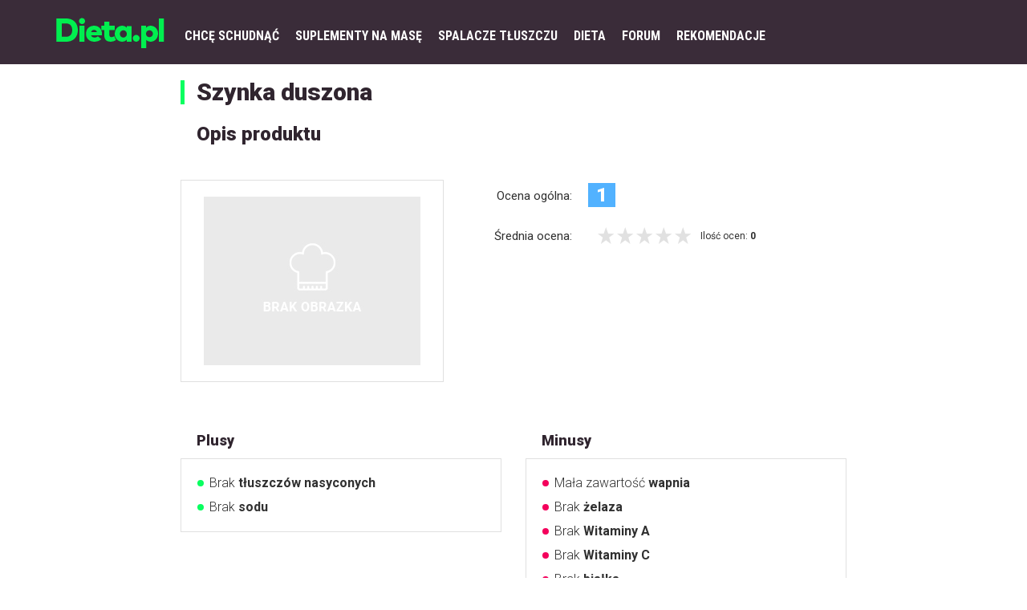

--- FILE ---
content_type: text/html; charset=utf-8
request_url: https://dieta.pl/dzienniki/katalog-produktow/produkt/szynka-duszona-1275/
body_size: 145945
content:
<!DOCTYPE html>
<html>
<head lang="pl" prefix="og: http://ogp.me/ns# fb: http://ogp.me/ns/fb# article: http://ogp.me/ns/article# website: http://ogp.me/ns/website#">
<meta charset="UTF-8">
<meta name='viewport' content='width=device-width,initial-scale=1.0'>
<title>Katalog produktów - Szynka duszona - Dieta.pl</title><meta property="og:site_name" content="Dieta.pl" />
<meta property="og:type" content="website" />
<meta property="og:url" content="https://dieta.pl/dzienniki/katalog-produktow/produkt/szynka-duszona-1275" />
<meta property="og:title" content="Dieta.pl" />
<meta property="og:description" content="Dieta.pl. Jak odżywiać się zdrowo. Jaka dieta jest dla Ciebie najlepsza, jaką wybrać i stracić zbędne kilogramy. Sprawdź: dieta, forum." />
<meta property="og:image" content="https://dieta.pl/wp-content/uploads/2015/01/dieta.pl-apple-touch-icon-144x144.png" />
<meta property="og:locale" content="pl_PL" /><style type="text/css" media="screen">
<!--
@charset "UTF-8";
/*!
 * Bootstrap v3.3.6 (http://getbootstrap.com)
 * Copyright 2011-2015 Twitter, Inc.
 * Licensed under MIT (https://github.com/twbs/bootstrap/blob/master/LICENSE)
 */
/*! normalize.css v3.0.3 | MIT License | github.com/necolas/normalize.css */

html {
  font-family: sans-serif;
  -ms-text-size-adjust: 100%;
  -webkit-text-size-adjust: 100%; }


body {
  margin: 0; }


article,
aside,
details,
figcaption,
figure,
footer,
header,
hgroup,
main,
menu,
nav,
section,
summary {
  display: block; }


audio,
canvas,
progress,
video {
  display: inline-block;
  vertical-align: baseline; }


audio:not([controls]) {
  display: none;
  height: 0; }


[hidden],
template {
  display: none; }


a {
  background-color: transparent; }


a:active,
a:hover {
  outline: 0; }


abbr[title] {
  border-bottom: 1px dotted; }


b,
strong {
  font-weight: bold; }


dfn {
  font-style: italic; }


h1 {
  font-size: 2em;
  margin: 0.67em 0; }


mark {
  background: #ff0;
  color: #000; }


small {
  font-size: 80%; }


sub,
sup {
  font-size: 75%;
  line-height: 0;
  position: relative;
  vertical-align: baseline; }


sup {
  top: -0.5em; }


sub {
  bottom: -0.25em; }


img {
  border: 0; }


svg:not(:root) {
  overflow: hidden; }


figure {
  margin: 1em 40px; }


hr {
  box-sizing: content-box;
  height: 0; }


pre {
  overflow: auto; }


code,
kbd,
pre,
samp {
  font-family: monospace, monospace;
  font-size: 1em; }


button,
input,
optgroup,
select,
textarea {
  color: inherit;
  font: inherit;
  margin: 0; }


button {
  overflow: visible; }


button,
select {
  text-transform: none; }


button,
html input[type="button"],
input[type="reset"],
input[type="submit"] {
  -webkit-appearance: button;
  cursor: pointer; }


button[disabled],
html input[disabled] {
  cursor: default; }


button::-moz-focus-inner,
input::-moz-focus-inner {
  border: 0;
  padding: 0; }


input {
  line-height: normal; }


input[type="checkbox"],
input[type="radio"] {
  box-sizing: border-box;
  padding: 0; }


input[type="number"]::-webkit-inner-spin-button,
input[type="number"]::-webkit-outer-spin-button {
  height: auto; }


input[type="search"] {
  -webkit-appearance: textfield;
  box-sizing: content-box; }


input[type="search"]::-webkit-search-cancel-button,
input[type="search"]::-webkit-search-decoration {
  -webkit-appearance: none; }


fieldset {
  border: 1px solid #c0c0c0;
  margin: 0 2px;
  padding: 0.35em 0.625em 0.75em; }


legend {
  border: 0;
  padding: 0; }


textarea {
  overflow: auto; }


optgroup {
  font-weight: bold; }


table {
  border-collapse: collapse;
  border-spacing: 0; }


td,
th {
  padding: 0; }

/*! Source: https://github.com/h5bp/html5-boilerplate/blob/master/src/css/main.css */
@media print {
  
  *,
  *:before,
  *:after {
    background: transparent !important;
    color: #000 !important;
    box-shadow: none !important;
    text-shadow: none !important; }
  
  a,
  a:visited {
    text-decoration: underline; }
  
  a[href]:after {
    content: " (" attr(href) ")"; }
  
  abbr[title]:after {
    content: " (" attr(title) ")"; }
  
  a[href^="#"]:after,
  a[href^="javascript:"]:after {
    content: ""; }
  
  pre,
  blockquote {
    border: 1px solid #999;
    page-break-inside: avoid; }
  
  thead {
    display: table-header-group; }
  
  tr,
  img {
    page-break-inside: avoid; }
  
  img {
    max-width: 100% !important; }
  
  p,
  h2,
  h3 {
    orphans: 3;
    widows: 3; }
  
  h2,
  h3 {
    page-break-after: avoid; }
  
  .navbar {
    display: none; }
  
  .btn > .caret,
  .dropup > .btn > .caret {
    border-top-color: #000 !important; }
  
  .label {
    border: 1px solid #000; }
  
  .table {
    border-collapse: collapse !important; }
    
    .table td,
    .table th {
      background-color: #fff !important; }
  
  .table-bordered th,
  .table-bordered td {
    border: 1px solid #ddd !important; } }

@font-face {
  font-family: 'Glyphicons Halflings';
  src: url("../fonts/bootstrap/glyphicons-halflings-regular.eot");
  src: url("../fonts/bootstrap/glyphicons-halflings-regular.eot?#iefix") format("embedded-opentype"), url("../fonts/bootstrap/glyphicons-halflings-regular.woff2") format("woff2"), url("../fonts/bootstrap/glyphicons-halflings-regular.woff") format("woff"), url("../fonts/bootstrap/glyphicons-halflings-regular.ttf") format("truetype"), url("../fonts/bootstrap/glyphicons-halflings-regular.svg#glyphicons_halflingsregular") format("svg"); }


.glyphicon {
  position: relative;
  top: 1px;
  display: inline-block;
  font-family: 'Glyphicons Halflings';
  font-style: normal;
  font-weight: normal;
  line-height: 1;
  -webkit-font-smoothing: antialiased;
  -moz-osx-font-smoothing: grayscale; }


.glyphicon-asterisk:before {
  content: "\002a"; }


.glyphicon-plus:before {
  content: "\002b"; }


.glyphicon-euro:before,
.glyphicon-eur:before {
  content: "\20ac"; }


.glyphicon-minus:before {
  content: "\2212"; }


.glyphicon-cloud:before {
  content: "\2601"; }


.glyphicon-envelope:before {
  content: "\2709"; }


.glyphicon-pencil:before {
  content: "\270f"; }


.glyphicon-glass:before {
  content: "\e001"; }


.glyphicon-music:before {
  content: "\e002"; }


.glyphicon-search:before {
  content: "\e003"; }


.glyphicon-heart:before {
  content: "\e005"; }


.glyphicon-star:before {
  content: "\e006"; }


.glyphicon-star-empty:before {
  content: "\e007"; }


.glyphicon-user:before {
  content: "\e008"; }


.glyphicon-film:before {
  content: "\e009"; }


.glyphicon-th-large:before {
  content: "\e010"; }


.glyphicon-th:before {
  content: "\e011"; }


.glyphicon-th-list:before {
  content: "\e012"; }


.glyphicon-ok:before {
  content: "\e013"; }


.glyphicon-remove:before {
  content: "\e014"; }


.glyphicon-zoom-in:before {
  content: "\e015"; }


.glyphicon-zoom-out:before {
  content: "\e016"; }


.glyphicon-off:before {
  content: "\e017"; }


.glyphicon-signal:before {
  content: "\e018"; }


.glyphicon-cog:before {
  content: "\e019"; }


.glyphicon-trash:before {
  content: "\e020"; }


.glyphicon-home:before {
  content: "\e021"; }


.glyphicon-file:before {
  content: "\e022"; }


.glyphicon-time:before {
  content: "\e023"; }


.glyphicon-road:before {
  content: "\e024"; }


.glyphicon-download-alt:before {
  content: "\e025"; }


.glyphicon-download:before {
  content: "\e026"; }


.glyphicon-upload:before {
  content: "\e027"; }


.glyphicon-inbox:before {
  content: "\e028"; }


.glyphicon-play-circle:before {
  content: "\e029"; }


.glyphicon-repeat:before {
  content: "\e030"; }


.glyphicon-refresh:before {
  content: "\e031"; }


.glyphicon-list-alt:before {
  content: "\e032"; }


.glyphicon-lock:before {
  content: "\e033"; }


.glyphicon-flag:before {
  content: "\e034"; }


.glyphicon-headphones:before {
  content: "\e035"; }


.glyphicon-volume-off:before {
  content: "\e036"; }


.glyphicon-volume-down:before {
  content: "\e037"; }


.glyphicon-volume-up:before {
  content: "\e038"; }


.glyphicon-qrcode:before {
  content: "\e039"; }


.glyphicon-barcode:before {
  content: "\e040"; }


.glyphicon-tag:before {
  content: "\e041"; }


.glyphicon-tags:before {
  content: "\e042"; }


.glyphicon-book:before {
  content: "\e043"; }


.glyphicon-bookmark:before {
  content: "\e044"; }


.glyphicon-print:before {
  content: "\e045"; }


.glyphicon-camera:before {
  content: "\e046"; }


.glyphicon-font:before {
  content: "\e047"; }


.glyphicon-bold:before {
  content: "\e048"; }


.glyphicon-italic:before {
  content: "\e049"; }


.glyphicon-text-height:before {
  content: "\e050"; }


.glyphicon-text-width:before {
  content: "\e051"; }


.glyphicon-align-left:before {
  content: "\e052"; }


.glyphicon-align-center:before {
  content: "\e053"; }


.glyphicon-align-right:before {
  content: "\e054"; }


.glyphicon-align-justify:before {
  content: "\e055"; }


.glyphicon-list:before {
  content: "\e056"; }


.glyphicon-indent-left:before {
  content: "\e057"; }


.glyphicon-indent-right:before {
  content: "\e058"; }


.glyphicon-facetime-video:before {
  content: "\e059"; }


.glyphicon-picture:before {
  content: "\e060"; }


.glyphicon-map-marker:before {
  content: "\e062"; }


.glyphicon-adjust:before {
  content: "\e063"; }


.glyphicon-tint:before {
  content: "\e064"; }


.glyphicon-edit:before {
  content: "\e065"; }


.glyphicon-share:before {
  content: "\e066"; }


.glyphicon-check:before {
  content: "\e067"; }


.glyphicon-move:before {
  content: "\e068"; }


.glyphicon-step-backward:before {
  content: "\e069"; }


.glyphicon-fast-backward:before {
  content: "\e070"; }


.glyphicon-backward:before {
  content: "\e071"; }


.glyphicon-play:before {
  content: "\e072"; }


.glyphicon-pause:before {
  content: "\e073"; }


.glyphicon-stop:before {
  content: "\e074"; }


.glyphicon-forward:before {
  content: "\e075"; }


.glyphicon-fast-forward:before {
  content: "\e076"; }


.glyphicon-step-forward:before {
  content: "\e077"; }


.glyphicon-eject:before {
  content: "\e078"; }


.glyphicon-chevron-left:before {
  content: "\e079"; }


.glyphicon-chevron-right:before {
  content: "\e080"; }


.glyphicon-plus-sign:before {
  content: "\e081"; }


.glyphicon-minus-sign:before {
  content: "\e082"; }


.glyphicon-remove-sign:before {
  content: "\e083"; }


.glyphicon-ok-sign:before {
  content: "\e084"; }


.glyphicon-question-sign:before {
  content: "\e085"; }


.glyphicon-info-sign:before {
  content: "\e086"; }


.glyphicon-screenshot:before {
  content: "\e087"; }


.glyphicon-remove-circle:before {
  content: "\e088"; }


.glyphicon-ok-circle:before {
  content: "\e089"; }


.glyphicon-ban-circle:before {
  content: "\e090"; }


.glyphicon-arrow-left:before {
  content: "\e091"; }


.glyphicon-arrow-right:before {
  content: "\e092"; }


.glyphicon-arrow-up:before {
  content: "\e093"; }


.glyphicon-arrow-down:before {
  content: "\e094"; }


.glyphicon-share-alt:before {
  content: "\e095"; }


.glyphicon-resize-full:before {
  content: "\e096"; }


.glyphicon-resize-small:before {
  content: "\e097"; }


.glyphicon-exclamation-sign:before {
  content: "\e101"; }


.glyphicon-gift:before {
  content: "\e102"; }


.glyphicon-leaf:before {
  content: "\e103"; }


.glyphicon-fire:before {
  content: "\e104"; }


.glyphicon-eye-open:before {
  content: "\e105"; }


.glyphicon-eye-close:before {
  content: "\e106"; }


.glyphicon-warning-sign:before {
  content: "\e107"; }


.glyphicon-plane:before {
  content: "\e108"; }


.glyphicon-calendar:before {
  content: "\e109"; }


.glyphicon-random:before {
  content: "\e110"; }


.glyphicon-comment:before {
  content: "\e111"; }


.glyphicon-magnet:before {
  content: "\e112"; }


.glyphicon-chevron-up:before {
  content: "\e113"; }


.glyphicon-chevron-down:before {
  content: "\e114"; }


.glyphicon-retweet:before {
  content: "\e115"; }


.glyphicon-shopping-cart:before {
  content: "\e116"; }


.glyphicon-folder-close:before {
  content: "\e117"; }


.glyphicon-folder-open:before {
  content: "\e118"; }


.glyphicon-resize-vertical:before {
  content: "\e119"; }


.glyphicon-resize-horizontal:before {
  content: "\e120"; }


.glyphicon-hdd:before {
  content: "\e121"; }


.glyphicon-bullhorn:before {
  content: "\e122"; }


.glyphicon-bell:before {
  content: "\e123"; }


.glyphicon-certificate:before {
  content: "\e124"; }


.glyphicon-thumbs-up:before {
  content: "\e125"; }


.glyphicon-thumbs-down:before {
  content: "\e126"; }


.glyphicon-hand-right:before {
  content: "\e127"; }


.glyphicon-hand-left:before {
  content: "\e128"; }


.glyphicon-hand-up:before {
  content: "\e129"; }


.glyphicon-hand-down:before {
  content: "\e130"; }


.glyphicon-circle-arrow-right:before {
  content: "\e131"; }


.glyphicon-circle-arrow-left:before {
  content: "\e132"; }


.glyphicon-circle-arrow-up:before {
  content: "\e133"; }


.glyphicon-circle-arrow-down:before {
  content: "\e134"; }


.glyphicon-globe:before {
  content: "\e135"; }


.glyphicon-wrench:before {
  content: "\e136"; }


.glyphicon-tasks:before {
  content: "\e137"; }


.glyphicon-filter:before {
  content: "\e138"; }


.glyphicon-briefcase:before {
  content: "\e139"; }


.glyphicon-fullscreen:before {
  content: "\e140"; }


.glyphicon-dashboard:before {
  content: "\e141"; }


.glyphicon-paperclip:before {
  content: "\e142"; }


.glyphicon-heart-empty:before {
  content: "\e143"; }


.glyphicon-link:before {
  content: "\e144"; }


.glyphicon-phone:before {
  content: "\e145"; }


.glyphicon-pushpin:before {
  content: "\e146"; }


.glyphicon-usd:before {
  content: "\e148"; }


.glyphicon-gbp:before {
  content: "\e149"; }


.glyphicon-sort:before {
  content: "\e150"; }


.glyphicon-sort-by-alphabet:before {
  content: "\e151"; }


.glyphicon-sort-by-alphabet-alt:before {
  content: "\e152"; }


.glyphicon-sort-by-order:before {
  content: "\e153"; }


.glyphicon-sort-by-order-alt:before {
  content: "\e154"; }


.glyphicon-sort-by-attributes:before {
  content: "\e155"; }


.glyphicon-sort-by-attributes-alt:before {
  content: "\e156"; }


.glyphicon-unchecked:before {
  content: "\e157"; }


.glyphicon-expand:before {
  content: "\e158"; }


.glyphicon-collapse-down:before {
  content: "\e159"; }


.glyphicon-collapse-up:before {
  content: "\e160"; }


.glyphicon-log-in:before {
  content: "\e161"; }


.glyphicon-flash:before {
  content: "\e162"; }


.glyphicon-log-out:before {
  content: "\e163"; }


.glyphicon-new-window:before {
  content: "\e164"; }


.glyphicon-record:before {
  content: "\e165"; }


.glyphicon-save:before {
  content: "\e166"; }


.glyphicon-open:before {
  content: "\e167"; }


.glyphicon-saved:before {
  content: "\e168"; }


.glyphicon-import:before {
  content: "\e169"; }


.glyphicon-export:before {
  content: "\e170"; }


.glyphicon-send:before {
  content: "\e171"; }


.glyphicon-floppy-disk:before {
  content: "\e172"; }


.glyphicon-floppy-saved:before {
  content: "\e173"; }


.glyphicon-floppy-remove:before {
  content: "\e174"; }


.glyphicon-floppy-save:before {
  content: "\e175"; }


.glyphicon-floppy-open:before {
  content: "\e176"; }


.glyphicon-credit-card:before {
  content: "\e177"; }


.glyphicon-transfer:before {
  content: "\e178"; }


.glyphicon-cutlery:before {
  content: "\e179"; }


.glyphicon-header:before {
  content: "\e180"; }


.glyphicon-compressed:before {
  content: "\e181"; }


.glyphicon-earphone:before {
  content: "\e182"; }


.glyphicon-phone-alt:before {
  content: "\e183"; }


.glyphicon-tower:before {
  content: "\e184"; }


.glyphicon-stats:before {
  content: "\e185"; }


.glyphicon-sd-video:before {
  content: "\e186"; }


.glyphicon-hd-video:before {
  content: "\e187"; }


.glyphicon-subtitles:before {
  content: "\e188"; }


.glyphicon-sound-stereo:before {
  content: "\e189"; }


.glyphicon-sound-dolby:before {
  content: "\e190"; }


.glyphicon-sound-5-1:before {
  content: "\e191"; }


.glyphicon-sound-6-1:before {
  content: "\e192"; }


.glyphicon-sound-7-1:before {
  content: "\e193"; }


.glyphicon-copyright-mark:before {
  content: "\e194"; }


.glyphicon-registration-mark:before {
  content: "\e195"; }


.glyphicon-cloud-download:before {
  content: "\e197"; }


.glyphicon-cloud-upload:before {
  content: "\e198"; }


.glyphicon-tree-conifer:before {
  content: "\e199"; }


.glyphicon-tree-deciduous:before {
  content: "\e200"; }


.glyphicon-cd:before {
  content: "\e201"; }


.glyphicon-save-file:before {
  content: "\e202"; }


.glyphicon-open-file:before {
  content: "\e203"; }


.glyphicon-level-up:before {
  content: "\e204"; }


.glyphicon-copy:before {
  content: "\e205"; }


.glyphicon-paste:before {
  content: "\e206"; }


.glyphicon-alert:before {
  content: "\e209"; }


.glyphicon-equalizer:before {
  content: "\e210"; }


.glyphicon-king:before {
  content: "\e211"; }


.glyphicon-queen:before {
  content: "\e212"; }


.glyphicon-pawn:before {
  content: "\e213"; }


.glyphicon-bishop:before {
  content: "\e214"; }


.glyphicon-knight:before {
  content: "\e215"; }


.glyphicon-baby-formula:before {
  content: "\e216"; }


.glyphicon-tent:before {
  content: "\26fa"; }


.glyphicon-blackboard:before {
  content: "\e218"; }


.glyphicon-bed:before {
  content: "\e219"; }


.glyphicon-apple:before {
  content: "\f8ff"; }


.glyphicon-erase:before {
  content: "\e221"; }


.glyphicon-hourglass:before {
  content: "\231b"; }


.glyphicon-lamp:before {
  content: "\e223"; }


.glyphicon-duplicate:before {
  content: "\e224"; }


.glyphicon-piggy-bank:before {
  content: "\e225"; }


.glyphicon-scissors:before {
  content: "\e226"; }


.glyphicon-bitcoin:before {
  content: "\e227"; }


.glyphicon-btc:before {
  content: "\e227"; }


.glyphicon-xbt:before {
  content: "\e227"; }


.glyphicon-yen:before {
  content: "\00a5"; }


.glyphicon-jpy:before {
  content: "\00a5"; }


.glyphicon-ruble:before {
  content: "\20bd"; }


.glyphicon-rub:before {
  content: "\20bd"; }


.glyphicon-scale:before {
  content: "\e230"; }


.glyphicon-ice-lolly:before {
  content: "\e231"; }


.glyphicon-ice-lolly-tasted:before {
  content: "\e232"; }


.glyphicon-education:before {
  content: "\e233"; }


.glyphicon-option-horizontal:before {
  content: "\e234"; }


.glyphicon-option-vertical:before {
  content: "\e235"; }


.glyphicon-menu-hamburger:before {
  content: "\e236"; }


.glyphicon-modal-window:before {
  content: "\e237"; }


.glyphicon-oil:before {
  content: "\e238"; }


.glyphicon-grain:before {
  content: "\e239"; }


.glyphicon-sunglasses:before {
  content: "\e240"; }


.glyphicon-text-size:before {
  content: "\e241"; }


.glyphicon-text-color:before {
  content: "\e242"; }


.glyphicon-text-background:before {
  content: "\e243"; }


.glyphicon-object-align-top:before {
  content: "\e244"; }


.glyphicon-object-align-bottom:before {
  content: "\e245"; }


.glyphicon-object-align-horizontal:before {
  content: "\e246"; }


.glyphicon-object-align-left:before {
  content: "\e247"; }


.glyphicon-object-align-vertical:before {
  content: "\e248"; }


.glyphicon-object-align-right:before {
  content: "\e249"; }


.glyphicon-triangle-right:before {
  content: "\e250"; }


.glyphicon-triangle-left:before {
  content: "\e251"; }


.glyphicon-triangle-bottom:before {
  content: "\e252"; }


.glyphicon-triangle-top:before {
  content: "\e253"; }


.glyphicon-console:before {
  content: "\e254"; }


.glyphicon-superscript:before {
  content: "\e255"; }


.glyphicon-subscript:before {
  content: "\e256"; }


.glyphicon-menu-left:before {
  content: "\e257"; }


.glyphicon-menu-right:before {
  content: "\e258"; }


.glyphicon-menu-down:before {
  content: "\e259"; }


.glyphicon-menu-up:before {
  content: "\e260"; }


* {
  -webkit-box-sizing: border-box;
  -moz-box-sizing: border-box;
  box-sizing: border-box; }


*:before,
*:after {
  -webkit-box-sizing: border-box;
  -moz-box-sizing: border-box;
  box-sizing: border-box; }


html {
  font-size: 10px;
  -webkit-tap-highlight-color: transparent; }


body {
  font-family: "Helvetica Neue", Helvetica, Arial, sans-serif;
  font-size: 14px;
  line-height: 1.42857;
  color: #333333;
  background-color: #fff; }


input,
button,
select,
textarea {
  font-family: inherit;
  font-size: inherit;
  line-height: inherit; }


a {
  color: #337ab7;
  text-decoration: none; }
  
  a:hover, a:focus {
    color: #23527c;
    text-decoration: underline; }
  
  a:focus {
    outline: thin dotted;
    outline: 5px auto -webkit-focus-ring-color;
    outline-offset: -2px; }


figure {
  margin: 0; }


img {
  vertical-align: middle; }


.img-responsive {
  display: block;
  max-width: 100%;
  height: auto; }


.img-rounded {
  border-radius: 6px; }


.img-thumbnail {
  padding: 4px;
  line-height: 1.42857;
  background-color: #fff;
  border: 1px solid #ddd;
  border-radius: 4px;
  -webkit-transition: all 0.2s ease-in-out;
  -o-transition: all 0.2s ease-in-out;
  transition: all 0.2s ease-in-out;
  display: inline-block;
  max-width: 100%;
  height: auto; }


.img-circle {
  border-radius: 50%; }


hr {
  margin-top: 20px;
  margin-bottom: 20px;
  border: 0;
  border-top: 1px solid #eeeeee; }


.sr-only {
  position: absolute;
  width: 1px;
  height: 1px;
  margin: -1px;
  padding: 0;
  overflow: hidden;
  clip: rect(0, 0, 0, 0);
  border: 0; }


.sr-only-focusable:active, .sr-only-focusable:focus {
  position: static;
  width: auto;
  height: auto;
  margin: 0;
  overflow: visible;
  clip: auto; }


[role="button"] {
  cursor: pointer; }


h1, h2, h3, h4, h5, h6,
.h1, .h2, .h3, .h4, .h5, .h6 {
  font-family: inherit;
  font-weight: 500;
  line-height: 1.1;
  color: inherit; }
  
  h1 small,
  h1 .small, h2 small,
  h2 .small, h3 small,
  h3 .small, h4 small,
  h4 .small, h5 small,
  h5 .small, h6 small,
  h6 .small,
  .h1 small,
  .h1 .small, .h2 small,
  .h2 .small, .h3 small,
  .h3 .small, .h4 small,
  .h4 .small, .h5 small,
  .h5 .small, .h6 small,
  .h6 .small {
    font-weight: normal;
    line-height: 1;
    color: #777777; }


h1, .h1,
h2, .h2,
h3, .h3 {
  margin-top: 20px;
  margin-bottom: 10px; }
  
  h1 small,
  h1 .small, .h1 small,
  .h1 .small,
  h2 small,
  h2 .small, .h2 small,
  .h2 .small,
  h3 small,
  h3 .small, .h3 small,
  .h3 .small {
    font-size: 65%; }


h4, .h4,
h5, .h5,
h6, .h6 {
  margin-top: 10px;
  margin-bottom: 10px; }
  
  h4 small,
  h4 .small, .h4 small,
  .h4 .small,
  h5 small,
  h5 .small, .h5 small,
  .h5 .small,
  h6 small,
  h6 .small, .h6 small,
  .h6 .small {
    font-size: 75%; }


h1, .h1 {
  font-size: 36px; }


h2, .h2 {
  font-size: 30px; }


h3, .h3 {
  font-size: 24px; }


h4, .h4 {
  font-size: 18px; }


h5, .h5 {
  font-size: 14px; }


h6, .h6 {
  font-size: 12px; }


p {
  margin: 0 0 10px; }


.lead {
  margin-bottom: 20px;
  font-size: 16px;
  font-weight: 300;
  line-height: 1.4; }
  @media (min-width: 768px) {
    
    .lead {
      font-size: 21px; } }


small,
.small {
  font-size: 85%; }


mark,
.mark {
  background-color: #fcf8e3;
  padding: .2em; }


.text-left {
  text-align: left; }


.text-right {
  text-align: right; }


.text-center {
  text-align: center; }


.text-justify {
  text-align: justify; }


.text-nowrap {
  white-space: nowrap; }


.text-lowercase {
  text-transform: lowercase; }


.text-uppercase, .initialism {
  text-transform: uppercase; }


.text-capitalize {
  text-transform: capitalize; }


.text-muted {
  color: #777777; }


.text-primary {
  color: #337ab7; }


a.text-primary:hover,
a.text-primary:focus {
  color: #286090; }


.text-success {
  color: #3c763d; }


a.text-success:hover,
a.text-success:focus {
  color: #2b542c; }


.text-info {
  color: #31708f; }


a.text-info:hover,
a.text-info:focus {
  color: #245269; }


.text-warning {
  color: #8a6d3b; }


a.text-warning:hover,
a.text-warning:focus {
  color: #66512c; }


.text-danger {
  color: #a94442; }


a.text-danger:hover,
a.text-danger:focus {
  color: #843534; }


.bg-primary {
  color: #fff; }


.bg-primary {
  background-color: #337ab7; }


a.bg-primary:hover,
a.bg-primary:focus {
  background-color: #286090; }


.bg-success {
  background-color: #dff0d8; }


a.bg-success:hover,
a.bg-success:focus {
  background-color: #c1e2b3; }


.bg-info {
  background-color: #d9edf7; }


a.bg-info:hover,
a.bg-info:focus {
  background-color: #afd9ee; }


.bg-warning {
  background-color: #fcf8e3; }


a.bg-warning:hover,
a.bg-warning:focus {
  background-color: #f7ecb5; }


.bg-danger {
  background-color: #f2dede; }


a.bg-danger:hover,
a.bg-danger:focus {
  background-color: #e4b9b9; }


.page-header {
  padding-bottom: 9px;
  margin: 40px 0 20px;
  border-bottom: 1px solid #eeeeee; }


ul,
ol {
  margin-top: 0;
  margin-bottom: 10px; }
  
  ul ul,
  ul ol,
  ol ul,
  ol ol {
    margin-bottom: 0; }


.list-unstyled {
  padding-left: 0;
  list-style: none; }


.list-inline {
  padding-left: 0;
  list-style: none;
  margin-left: -5px; }
  
  .list-inline > li {
    display: inline-block;
    padding-left: 5px;
    padding-right: 5px; }


dl {
  margin-top: 0;
  margin-bottom: 20px; }


dt,
dd {
  line-height: 1.42857; }


dt {
  font-weight: bold; }


dd {
  margin-left: 0; }


.dl-horizontal dd:before, .dl-horizontal dd:after {
  content: " ";
  display: table; }


.dl-horizontal dd:after {
  clear: both; }

@media (min-width: 768px) {
  
  .dl-horizontal dt {
    float: left;
    width: 160px;
    clear: left;
    text-align: right;
    overflow: hidden;
    text-overflow: ellipsis;
    white-space: nowrap; }
  
  .dl-horizontal dd {
    margin-left: 180px; } }


abbr[title],
abbr[data-original-title] {
  cursor: help;
  border-bottom: 1px dotted #777777; }


.initialism {
  font-size: 90%; }


blockquote {
  padding: 10px 20px;
  margin: 0 0 20px;
  font-size: 17.5px;
  border-left: 5px solid #eeeeee; }
  
  blockquote p:last-child,
  blockquote ul:last-child,
  blockquote ol:last-child {
    margin-bottom: 0; }
  
  blockquote footer,
  blockquote small,
  blockquote .small {
    display: block;
    font-size: 80%;
    line-height: 1.42857;
    color: #777777; }
    
    blockquote footer:before,
    blockquote small:before,
    blockquote .small:before {
      content: '\2014 \00A0'; }


.blockquote-reverse,
blockquote.pull-right {
  padding-right: 15px;
  padding-left: 0;
  border-right: 5px solid #eeeeee;
  border-left: 0;
  text-align: right; }
  
  .blockquote-reverse footer:before,
  .blockquote-reverse small:before,
  .blockquote-reverse .small:before,
  blockquote.pull-right footer:before,
  blockquote.pull-right small:before,
  blockquote.pull-right .small:before {
    content: ''; }
  
  .blockquote-reverse footer:after,
  .blockquote-reverse small:after,
  .blockquote-reverse .small:after,
  blockquote.pull-right footer:after,
  blockquote.pull-right small:after,
  blockquote.pull-right .small:after {
    content: '\00A0 \2014'; }


address {
  margin-bottom: 20px;
  font-style: normal;
  line-height: 1.42857; }


code,
kbd,
pre,
samp {
  font-family: Menlo, Monaco, Consolas, "Courier New", monospace; }


code {
  padding: 2px 4px;
  font-size: 90%;
  color: #c7254e;
  background-color: #f9f2f4;
  border-radius: 4px; }


kbd {
  padding: 2px 4px;
  font-size: 90%;
  color: #fff;
  background-color: #333;
  border-radius: 3px;
  box-shadow: inset 0 -1px 0 rgba(0, 0, 0, 0.25); }
  
  kbd kbd {
    padding: 0;
    font-size: 100%;
    font-weight: bold;
    box-shadow: none; }


pre {
  display: block;
  padding: 9.5px;
  margin: 0 0 10px;
  font-size: 13px;
  line-height: 1.42857;
  word-break: break-all;
  word-wrap: break-word;
  color: #333333;
  background-color: #f5f5f5;
  border: 1px solid #ccc;
  border-radius: 4px; }
  
  pre code {
    padding: 0;
    font-size: inherit;
    color: inherit;
    white-space: pre-wrap;
    background-color: transparent;
    border-radius: 0; }


.pre-scrollable {
  max-height: 340px;
  overflow-y: scroll; }


.container {
  margin-right: auto;
  margin-left: auto;
  padding-left: 15px;
  padding-right: 15px; }
  
  .container:before, .container:after {
    content: " ";
    display: table; }
  
  .container:after {
    clear: both; }
  @media (min-width: 768px) {
    
    .container {
      width: 750px; } }
  @media (min-width: 992px) {
    
    .container {
      width: 970px; } }
  @media (min-width: 1200px) {
    
    .container {
      width: 1170px; } }


.container-fluid {
  margin-right: auto;
  margin-left: auto;
  padding-left: 15px;
  padding-right: 15px; }
  
  .container-fluid:before, .container-fluid:after {
    content: " ";
    display: table; }
  
  .container-fluid:after {
    clear: both; }


.row {
  margin-left: -15px;
  margin-right: -15px; }
  
  .row:before, .row:after {
    content: " ";
    display: table; }
  
  .row:after {
    clear: both; }


.col-xs-1, .col-sm-1, .col-md-1, .col-lg-1, .col-xs-2, .col-sm-2, .col-md-2, .col-lg-2, .col-xs-3, .col-sm-3, .col-md-3, .col-lg-3, .col-xs-4, .col-sm-4, .col-md-4, .col-lg-4, .col-xs-5, .col-sm-5, .col-md-5, .col-lg-5, .col-xs-6, .col-sm-6, .col-md-6, .col-lg-6, .col-xs-7, .col-sm-7, .col-md-7, .col-lg-7, .col-xs-8, .col-sm-8, .col-md-8, .col-lg-8, .col-xs-9, .col-sm-9, .col-md-9, .col-lg-9, .col-xs-10, .col-sm-10, .col-md-10, .col-lg-10, .col-xs-11, .col-sm-11, .col-md-11, .col-lg-11, .col-xs-12, .col-sm-12, .col-md-12, .col-lg-12 {
  position: relative;
  min-height: 1px;
  padding-left: 15px;
  padding-right: 15px; }


.col-xs-1, .col-xs-2, .col-xs-3, .col-xs-4, .col-xs-5, .col-xs-6, .col-xs-7, .col-xs-8, .col-xs-9, .col-xs-10, .col-xs-11, .col-xs-12 {
  float: left; }


.col-xs-1 {
  width: 8.33333%; }


.col-xs-2 {
  width: 16.66667%; }


.col-xs-3 {
  width: 25%; }


.col-xs-4 {
  width: 33.33333%; }


.col-xs-5 {
  width: 41.66667%; }


.col-xs-6 {
  width: 50%; }


.col-xs-7 {
  width: 58.33333%; }


.col-xs-8 {
  width: 66.66667%; }


.col-xs-9 {
  width: 75%; }


.col-xs-10 {
  width: 83.33333%; }


.col-xs-11 {
  width: 91.66667%; }


.col-xs-12 {
  width: 100%; }


.col-xs-pull-0 {
  right: auto; }


.col-xs-pull-1 {
  right: 8.33333%; }


.col-xs-pull-2 {
  right: 16.66667%; }


.col-xs-pull-3 {
  right: 25%; }


.col-xs-pull-4 {
  right: 33.33333%; }


.col-xs-pull-5 {
  right: 41.66667%; }


.col-xs-pull-6 {
  right: 50%; }


.col-xs-pull-7 {
  right: 58.33333%; }


.col-xs-pull-8 {
  right: 66.66667%; }


.col-xs-pull-9 {
  right: 75%; }


.col-xs-pull-10 {
  right: 83.33333%; }


.col-xs-pull-11 {
  right: 91.66667%; }


.col-xs-pull-12 {
  right: 100%; }


.col-xs-push-0 {
  left: auto; }


.col-xs-push-1 {
  left: 8.33333%; }


.col-xs-push-2 {
  left: 16.66667%; }


.col-xs-push-3 {
  left: 25%; }


.col-xs-push-4 {
  left: 33.33333%; }


.col-xs-push-5 {
  left: 41.66667%; }


.col-xs-push-6 {
  left: 50%; }


.col-xs-push-7 {
  left: 58.33333%; }


.col-xs-push-8 {
  left: 66.66667%; }


.col-xs-push-9 {
  left: 75%; }


.col-xs-push-10 {
  left: 83.33333%; }


.col-xs-push-11 {
  left: 91.66667%; }


.col-xs-push-12 {
  left: 100%; }


.col-xs-offset-0 {
  margin-left: 0%; }


.col-xs-offset-1 {
  margin-left: 8.33333%; }


.col-xs-offset-2 {
  margin-left: 16.66667%; }


.col-xs-offset-3 {
  margin-left: 25%; }


.col-xs-offset-4 {
  margin-left: 33.33333%; }


.col-xs-offset-5 {
  margin-left: 41.66667%; }


.col-xs-offset-6 {
  margin-left: 50%; }


.col-xs-offset-7 {
  margin-left: 58.33333%; }


.col-xs-offset-8 {
  margin-left: 66.66667%; }


.col-xs-offset-9 {
  margin-left: 75%; }


.col-xs-offset-10 {
  margin-left: 83.33333%; }


.col-xs-offset-11 {
  margin-left: 91.66667%; }


.col-xs-offset-12 {
  margin-left: 100%; }

@media (min-width: 768px) {
  
  .col-sm-1, .col-sm-2, .col-sm-3, .col-sm-4, .col-sm-5, .col-sm-6, .col-sm-7, .col-sm-8, .col-sm-9, .col-sm-10, .col-sm-11, .col-sm-12 {
    float: left; }
  
  .col-sm-1 {
    width: 8.33333%; }
  
  .col-sm-2 {
    width: 16.66667%; }
  
  .col-sm-3 {
    width: 25%; }
  
  .col-sm-4 {
    width: 33.33333%; }
  
  .col-sm-5 {
    width: 41.66667%; }
  
  .col-sm-6 {
    width: 50%; }
  
  .col-sm-7 {
    width: 58.33333%; }
  
  .col-sm-8 {
    width: 66.66667%; }
  
  .col-sm-9 {
    width: 75%; }
  
  .col-sm-10 {
    width: 83.33333%; }
  
  .col-sm-11 {
    width: 91.66667%; }
  
  .col-sm-12 {
    width: 100%; }
  
  .col-sm-pull-0 {
    right: auto; }
  
  .col-sm-pull-1 {
    right: 8.33333%; }
  
  .col-sm-pull-2 {
    right: 16.66667%; }
  
  .col-sm-pull-3 {
    right: 25%; }
  
  .col-sm-pull-4 {
    right: 33.33333%; }
  
  .col-sm-pull-5 {
    right: 41.66667%; }
  
  .col-sm-pull-6 {
    right: 50%; }
  
  .col-sm-pull-7 {
    right: 58.33333%; }
  
  .col-sm-pull-8 {
    right: 66.66667%; }
  
  .col-sm-pull-9 {
    right: 75%; }
  
  .col-sm-pull-10 {
    right: 83.33333%; }
  
  .col-sm-pull-11 {
    right: 91.66667%; }
  
  .col-sm-pull-12 {
    right: 100%; }
  
  .col-sm-push-0 {
    left: auto; }
  
  .col-sm-push-1 {
    left: 8.33333%; }
  
  .col-sm-push-2 {
    left: 16.66667%; }
  
  .col-sm-push-3 {
    left: 25%; }
  
  .col-sm-push-4 {
    left: 33.33333%; }
  
  .col-sm-push-5 {
    left: 41.66667%; }
  
  .col-sm-push-6 {
    left: 50%; }
  
  .col-sm-push-7 {
    left: 58.33333%; }
  
  .col-sm-push-8 {
    left: 66.66667%; }
  
  .col-sm-push-9 {
    left: 75%; }
  
  .col-sm-push-10 {
    left: 83.33333%; }
  
  .col-sm-push-11 {
    left: 91.66667%; }
  
  .col-sm-push-12 {
    left: 100%; }
  
  .col-sm-offset-0 {
    margin-left: 0%; }
  
  .col-sm-offset-1 {
    margin-left: 8.33333%; }
  
  .col-sm-offset-2 {
    margin-left: 16.66667%; }
  
  .col-sm-offset-3 {
    margin-left: 25%; }
  
  .col-sm-offset-4 {
    margin-left: 33.33333%; }
  
  .col-sm-offset-5 {
    margin-left: 41.66667%; }
  
  .col-sm-offset-6 {
    margin-left: 50%; }
  
  .col-sm-offset-7 {
    margin-left: 58.33333%; }
  
  .col-sm-offset-8 {
    margin-left: 66.66667%; }
  
  .col-sm-offset-9 {
    margin-left: 75%; }
  
  .col-sm-offset-10 {
    margin-left: 83.33333%; }
  
  .col-sm-offset-11 {
    margin-left: 91.66667%; }
  
  .col-sm-offset-12 {
    margin-left: 100%; } }

@media (min-width: 992px) {
  
  .col-md-1, .col-md-2, .col-md-3, .col-md-4, .col-md-5, .col-md-6, .col-md-7, .col-md-8, .col-md-9, .col-md-10, .col-md-11, .col-md-12 {
    float: left; }
  
  .col-md-1 {
    width: 8.33333%; }
  
  .col-md-2 {
    width: 16.66667%; }
  
  .col-md-3 {
    width: 25%; }
  
  .col-md-4 {
    width: 33.33333%; }
  
  .col-md-5 {
    width: 41.66667%; }
  
  .col-md-6 {
    width: 50%; }
  
  .col-md-7 {
    width: 58.33333%; }
  
  .col-md-8 {
    width: 66.66667%; }
  
  .col-md-9 {
    width: 75%; }
  
  .col-md-10 {
    width: 83.33333%; }
  
  .col-md-11 {
    width: 91.66667%; }
  
  .col-md-12 {
    width: 100%; }
  
  .col-md-pull-0 {
    right: auto; }
  
  .col-md-pull-1 {
    right: 8.33333%; }
  
  .col-md-pull-2 {
    right: 16.66667%; }
  
  .col-md-pull-3 {
    right: 25%; }
  
  .col-md-pull-4 {
    right: 33.33333%; }
  
  .col-md-pull-5 {
    right: 41.66667%; }
  
  .col-md-pull-6 {
    right: 50%; }
  
  .col-md-pull-7 {
    right: 58.33333%; }
  
  .col-md-pull-8 {
    right: 66.66667%; }
  
  .col-md-pull-9 {
    right: 75%; }
  
  .col-md-pull-10 {
    right: 83.33333%; }
  
  .col-md-pull-11 {
    right: 91.66667%; }
  
  .col-md-pull-12 {
    right: 100%; }
  
  .col-md-push-0 {
    left: auto; }
  
  .col-md-push-1 {
    left: 8.33333%; }
  
  .col-md-push-2 {
    left: 16.66667%; }
  
  .col-md-push-3 {
    left: 25%; }
  
  .col-md-push-4 {
    left: 33.33333%; }
  
  .col-md-push-5 {
    left: 41.66667%; }
  
  .col-md-push-6 {
    left: 50%; }
  
  .col-md-push-7 {
    left: 58.33333%; }
  
  .col-md-push-8 {
    left: 66.66667%; }
  
  .col-md-push-9 {
    left: 75%; }
  
  .col-md-push-10 {
    left: 83.33333%; }
  
  .col-md-push-11 {
    left: 91.66667%; }
  
  .col-md-push-12 {
    left: 100%; }
  
  .col-md-offset-0 {
    margin-left: 0%; }
  
  .col-md-offset-1 {
    margin-left: 8.33333%; }
  
  .col-md-offset-2 {
    margin-left: 16.66667%; }
  
  .col-md-offset-3 {
    margin-left: 25%; }
  
  .col-md-offset-4 {
    margin-left: 33.33333%; }
  
  .col-md-offset-5 {
    margin-left: 41.66667%; }
  
  .col-md-offset-6 {
    margin-left: 50%; }
  
  .col-md-offset-7 {
    margin-left: 58.33333%; }
  
  .col-md-offset-8 {
    margin-left: 66.66667%; }
  
  .col-md-offset-9 {
    margin-left: 75%; }
  
  .col-md-offset-10 {
    margin-left: 83.33333%; }
  
  .col-md-offset-11 {
    margin-left: 91.66667%; }
  
  .col-md-offset-12 {
    margin-left: 100%; } }

@media (min-width: 1200px) {
  
  .col-lg-1, .col-lg-2, .col-lg-3, .col-lg-4, .col-lg-5, .col-lg-6, .col-lg-7, .col-lg-8, .col-lg-9, .col-lg-10, .col-lg-11, .col-lg-12 {
    float: left; }
  
  .col-lg-1 {
    width: 8.33333%; }
  
  .col-lg-2 {
    width: 16.66667%; }
  
  .col-lg-3 {
    width: 25%; }
  
  .col-lg-4 {
    width: 33.33333%; }
  
  .col-lg-5 {
    width: 41.66667%; }
  
  .col-lg-6 {
    width: 50%; }
  
  .col-lg-7 {
    width: 58.33333%; }
  
  .col-lg-8 {
    width: 66.66667%; }
  
  .col-lg-9 {
    width: 75%; }
  
  .col-lg-10 {
    width: 83.33333%; }
  
  .col-lg-11 {
    width: 91.66667%; }
  
  .col-lg-12 {
    width: 100%; }
  
  .col-lg-pull-0 {
    right: auto; }
  
  .col-lg-pull-1 {
    right: 8.33333%; }
  
  .col-lg-pull-2 {
    right: 16.66667%; }
  
  .col-lg-pull-3 {
    right: 25%; }
  
  .col-lg-pull-4 {
    right: 33.33333%; }
  
  .col-lg-pull-5 {
    right: 41.66667%; }
  
  .col-lg-pull-6 {
    right: 50%; }
  
  .col-lg-pull-7 {
    right: 58.33333%; }
  
  .col-lg-pull-8 {
    right: 66.66667%; }
  
  .col-lg-pull-9 {
    right: 75%; }
  
  .col-lg-pull-10 {
    right: 83.33333%; }
  
  .col-lg-pull-11 {
    right: 91.66667%; }
  
  .col-lg-pull-12 {
    right: 100%; }
  
  .col-lg-push-0 {
    left: auto; }
  
  .col-lg-push-1 {
    left: 8.33333%; }
  
  .col-lg-push-2 {
    left: 16.66667%; }
  
  .col-lg-push-3 {
    left: 25%; }
  
  .col-lg-push-4 {
    left: 33.33333%; }
  
  .col-lg-push-5 {
    left: 41.66667%; }
  
  .col-lg-push-6 {
    left: 50%; }
  
  .col-lg-push-7 {
    left: 58.33333%; }
  
  .col-lg-push-8 {
    left: 66.66667%; }
  
  .col-lg-push-9 {
    left: 75%; }
  
  .col-lg-push-10 {
    left: 83.33333%; }
  
  .col-lg-push-11 {
    left: 91.66667%; }
  
  .col-lg-push-12 {
    left: 100%; }
  
  .col-lg-offset-0 {
    margin-left: 0%; }
  
  .col-lg-offset-1 {
    margin-left: 8.33333%; }
  
  .col-lg-offset-2 {
    margin-left: 16.66667%; }
  
  .col-lg-offset-3 {
    margin-left: 25%; }
  
  .col-lg-offset-4 {
    margin-left: 33.33333%; }
  
  .col-lg-offset-5 {
    margin-left: 41.66667%; }
  
  .col-lg-offset-6 {
    margin-left: 50%; }
  
  .col-lg-offset-7 {
    margin-left: 58.33333%; }
  
  .col-lg-offset-8 {
    margin-left: 66.66667%; }
  
  .col-lg-offset-9 {
    margin-left: 75%; }
  
  .col-lg-offset-10 {
    margin-left: 83.33333%; }
  
  .col-lg-offset-11 {
    margin-left: 91.66667%; }
  
  .col-lg-offset-12 {
    margin-left: 100%; } }


table {
  background-color: transparent; }


caption {
  padding-top: 8px;
  padding-bottom: 8px;
  color: #777777;
  text-align: left; }


th {
  text-align: left; }


.table {
  width: 100%;
  max-width: 100%;
  margin-bottom: 20px; }
  
  .table > thead > tr > th,
  .table > thead > tr > td,
  .table > tbody > tr > th,
  .table > tbody > tr > td,
  .table > tfoot > tr > th,
  .table > tfoot > tr > td {
    padding: 8px;
    line-height: 1.42857;
    vertical-align: top;
    border-top: 1px solid #ddd; }
  
  .table > thead > tr > th {
    vertical-align: bottom;
    border-bottom: 2px solid #ddd; }
  
  .table > caption + thead > tr:first-child > th,
  .table > caption + thead > tr:first-child > td,
  .table > colgroup + thead > tr:first-child > th,
  .table > colgroup + thead > tr:first-child > td,
  .table > thead:first-child > tr:first-child > th,
  .table > thead:first-child > tr:first-child > td {
    border-top: 0; }
  
  .table > tbody + tbody {
    border-top: 2px solid #ddd; }
  
  .table .table {
    background-color: #fff; }


.table-condensed > thead > tr > th,
.table-condensed > thead > tr > td,
.table-condensed > tbody > tr > th,
.table-condensed > tbody > tr > td,
.table-condensed > tfoot > tr > th,
.table-condensed > tfoot > tr > td {
  padding: 5px; }


.table-bordered {
  border: 1px solid #ddd; }
  
  .table-bordered > thead > tr > th,
  .table-bordered > thead > tr > td,
  .table-bordered > tbody > tr > th,
  .table-bordered > tbody > tr > td,
  .table-bordered > tfoot > tr > th,
  .table-bordered > tfoot > tr > td {
    border: 1px solid #ddd; }
  
  .table-bordered > thead > tr > th,
  .table-bordered > thead > tr > td {
    border-bottom-width: 2px; }


.table-striped > tbody > tr:nth-of-type(odd) {
  background-color: #f9f9f9; }


.table-hover > tbody > tr:hover {
  background-color: #f5f5f5; }


table col[class*="col-"] {
  position: static;
  float: none;
  display: table-column; }


table td[class*="col-"],
table th[class*="col-"] {
  position: static;
  float: none;
  display: table-cell; }


.table > thead > tr > td.active,
.table > thead > tr > th.active,
.table > thead > tr.active > td,
.table > thead > tr.active > th,
.table > tbody > tr > td.active,
.table > tbody > tr > th.active,
.table > tbody > tr.active > td,
.table > tbody > tr.active > th,
.table > tfoot > tr > td.active,
.table > tfoot > tr > th.active,
.table > tfoot > tr.active > td,
.table > tfoot > tr.active > th {
  background-color: #f5f5f5; }


.table-hover > tbody > tr > td.active:hover,
.table-hover > tbody > tr > th.active:hover,
.table-hover > tbody > tr.active:hover > td,
.table-hover > tbody > tr:hover > .active,
.table-hover > tbody > tr.active:hover > th {
  background-color: #e8e8e8; }


.table > thead > tr > td.success,
.table > thead > tr > th.success,
.table > thead > tr.success > td,
.table > thead > tr.success > th,
.table > tbody > tr > td.success,
.table > tbody > tr > th.success,
.table > tbody > tr.success > td,
.table > tbody > tr.success > th,
.table > tfoot > tr > td.success,
.table > tfoot > tr > th.success,
.table > tfoot > tr.success > td,
.table > tfoot > tr.success > th {
  background-color: #dff0d8; }


.table-hover > tbody > tr > td.success:hover,
.table-hover > tbody > tr > th.success:hover,
.table-hover > tbody > tr.success:hover > td,
.table-hover > tbody > tr:hover > .success,
.table-hover > tbody > tr.success:hover > th {
  background-color: #d0e9c6; }


.table > thead > tr > td.info,
.table > thead > tr > th.info,
.table > thead > tr.info > td,
.table > thead > tr.info > th,
.table > tbody > tr > td.info,
.table > tbody > tr > th.info,
.table > tbody > tr.info > td,
.table > tbody > tr.info > th,
.table > tfoot > tr > td.info,
.table > tfoot > tr > th.info,
.table > tfoot > tr.info > td,
.table > tfoot > tr.info > th {
  background-color: #d9edf7; }


.table-hover > tbody > tr > td.info:hover,
.table-hover > tbody > tr > th.info:hover,
.table-hover > tbody > tr.info:hover > td,
.table-hover > tbody > tr:hover > .info,
.table-hover > tbody > tr.info:hover > th {
  background-color: #c4e3f3; }


.table > thead > tr > td.warning,
.table > thead > tr > th.warning,
.table > thead > tr.warning > td,
.table > thead > tr.warning > th,
.table > tbody > tr > td.warning,
.table > tbody > tr > th.warning,
.table > tbody > tr.warning > td,
.table > tbody > tr.warning > th,
.table > tfoot > tr > td.warning,
.table > tfoot > tr > th.warning,
.table > tfoot > tr.warning > td,
.table > tfoot > tr.warning > th {
  background-color: #fcf8e3; }


.table-hover > tbody > tr > td.warning:hover,
.table-hover > tbody > tr > th.warning:hover,
.table-hover > tbody > tr.warning:hover > td,
.table-hover > tbody > tr:hover > .warning,
.table-hover > tbody > tr.warning:hover > th {
  background-color: #faf2cc; }


.table > thead > tr > td.danger,
.table > thead > tr > th.danger,
.table > thead > tr.danger > td,
.table > thead > tr.danger > th,
.table > tbody > tr > td.danger,
.table > tbody > tr > th.danger,
.table > tbody > tr.danger > td,
.table > tbody > tr.danger > th,
.table > tfoot > tr > td.danger,
.table > tfoot > tr > th.danger,
.table > tfoot > tr.danger > td,
.table > tfoot > tr.danger > th {
  background-color: #f2dede; }


.table-hover > tbody > tr > td.danger:hover,
.table-hover > tbody > tr > th.danger:hover,
.table-hover > tbody > tr.danger:hover > td,
.table-hover > tbody > tr:hover > .danger,
.table-hover > tbody > tr.danger:hover > th {
  background-color: #ebcccc; }


.table-responsive {
  overflow-x: auto;
  min-height: 0.01%; }
  @media screen and (max-width: 767px) {
    
    .table-responsive {
      width: 100%;
      margin-bottom: 15px;
      overflow-y: hidden;
      -ms-overflow-style: -ms-autohiding-scrollbar;
      border: 1px solid #ddd; }
      
      .table-responsive > .table {
        margin-bottom: 0; }
        
        .table-responsive > .table > thead > tr > th,
        .table-responsive > .table > thead > tr > td,
        .table-responsive > .table > tbody > tr > th,
        .table-responsive > .table > tbody > tr > td,
        .table-responsive > .table > tfoot > tr > th,
        .table-responsive > .table > tfoot > tr > td {
          white-space: nowrap; }
      
      .table-responsive > .table-bordered {
        border: 0; }
        
        .table-responsive > .table-bordered > thead > tr > th:first-child,
        .table-responsive > .table-bordered > thead > tr > td:first-child,
        .table-responsive > .table-bordered > tbody > tr > th:first-child,
        .table-responsive > .table-bordered > tbody > tr > td:first-child,
        .table-responsive > .table-bordered > tfoot > tr > th:first-child,
        .table-responsive > .table-bordered > tfoot > tr > td:first-child {
          border-left: 0; }
        
        .table-responsive > .table-bordered > thead > tr > th:last-child,
        .table-responsive > .table-bordered > thead > tr > td:last-child,
        .table-responsive > .table-bordered > tbody > tr > th:last-child,
        .table-responsive > .table-bordered > tbody > tr > td:last-child,
        .table-responsive > .table-bordered > tfoot > tr > th:last-child,
        .table-responsive > .table-bordered > tfoot > tr > td:last-child {
          border-right: 0; }
        
        .table-responsive > .table-bordered > tbody > tr:last-child > th,
        .table-responsive > .table-bordered > tbody > tr:last-child > td,
        .table-responsive > .table-bordered > tfoot > tr:last-child > th,
        .table-responsive > .table-bordered > tfoot > tr:last-child > td {
          border-bottom: 0; } }


fieldset {
  padding: 0;
  margin: 0;
  border: 0;
  min-width: 0; }


legend {
  display: block;
  width: 100%;
  padding: 0;
  margin-bottom: 20px;
  font-size: 21px;
  line-height: inherit;
  color: #333333;
  border: 0;
  border-bottom: 1px solid #e5e5e5; }


label {
  display: inline-block;
  max-width: 100%;
  margin-bottom: 5px;
  font-weight: bold; }


input[type="search"] {
  -webkit-box-sizing: border-box;
  -moz-box-sizing: border-box;
  box-sizing: border-box; }


input[type="radio"],
input[type="checkbox"] {
  margin: 4px 0 0;
  margin-top: 1px \9;
  line-height: normal; }


input[type="file"] {
  display: block; }


input[type="range"] {
  display: block;
  width: 100%; }


select[multiple],
select[size] {
  height: auto; }


input[type="file"]:focus,
input[type="radio"]:focus,
input[type="checkbox"]:focus {
  outline: thin dotted;
  outline: 5px auto -webkit-focus-ring-color;
  outline-offset: -2px; }


output {
  display: block;
  padding-top: 7px;
  font-size: 14px;
  line-height: 1.42857;
  color: #555555; }


.form-control {
  display: block;
  width: 100%;
  height: 34px;
  padding: 6px 12px;
  font-size: 14px;
  line-height: 1.42857;
  color: #555555;
  background-color: #fff;
  background-image: none;
  border: 1px solid #ccc;
  border-radius: 4px;
  -webkit-box-shadow: inset 0 1px 1px rgba(0, 0, 0, 0.075);
  box-shadow: inset 0 1px 1px rgba(0, 0, 0, 0.075);
  -webkit-transition: border-color ease-in-out 0.15s, box-shadow ease-in-out 0.15s;
  -o-transition: border-color ease-in-out 0.15s, box-shadow ease-in-out 0.15s;
  transition: border-color ease-in-out 0.15s, box-shadow ease-in-out 0.15s; }
  
  .form-control:focus {
    border-color: #66afe9;
    outline: 0;
    -webkit-box-shadow: inset 0 1px 1px rgba(0, 0, 0, 0.075), 0 0 8px rgba(102, 175, 233, 0.6);
    box-shadow: inset 0 1px 1px rgba(0, 0, 0, 0.075), 0 0 8px rgba(102, 175, 233, 0.6); }
  
  .form-control::-moz-placeholder {
    color: #999;
    opacity: 1; }
  
  .form-control:-ms-input-placeholder {
    color: #999; }
  
  .form-control::-webkit-input-placeholder {
    color: #999; }
  
  .form-control::-ms-expand {
    border: 0;
    background-color: transparent; }
  
  .form-control[disabled], .form-control[readonly],
  fieldset[disabled] .form-control {
    background-color: #eeeeee;
    opacity: 1; }
  
  .form-control[disabled],
  fieldset[disabled] .form-control {
    cursor: not-allowed; }


textarea.form-control {
  height: auto; }


input[type="search"] {
  -webkit-appearance: none; }

@media screen and (-webkit-min-device-pixel-ratio: 0) {
  
  input[type="date"].form-control,
  input[type="time"].form-control,
  input[type="datetime-local"].form-control,
  input[type="month"].form-control {
    line-height: 34px; }
  
  input[type="date"].input-sm, .input-group-sm > input[type="date"].form-control,
  .input-group-sm > input[type="date"].input-group-addon,
  .input-group-sm > .input-group-btn > input[type="date"].btn,
  .input-group-sm input[type="date"],
  input[type="time"].input-sm,
  .input-group-sm > input[type="time"].form-control,
  .input-group-sm > input[type="time"].input-group-addon,
  .input-group-sm > .input-group-btn > input[type="time"].btn,
  .input-group-sm
  input[type="time"],
  input[type="datetime-local"].input-sm,
  .input-group-sm > input[type="datetime-local"].form-control,
  .input-group-sm > input[type="datetime-local"].input-group-addon,
  .input-group-sm > .input-group-btn > input[type="datetime-local"].btn,
  .input-group-sm
  input[type="datetime-local"],
  input[type="month"].input-sm,
  .input-group-sm > input[type="month"].form-control,
  .input-group-sm > input[type="month"].input-group-addon,
  .input-group-sm > .input-group-btn > input[type="month"].btn,
  .input-group-sm
  input[type="month"] {
    line-height: 30px; }
  
  input[type="date"].input-lg, .input-group-lg > input[type="date"].form-control,
  .input-group-lg > input[type="date"].input-group-addon,
  .input-group-lg > .input-group-btn > input[type="date"].btn,
  .input-group-lg input[type="date"],
  input[type="time"].input-lg,
  .input-group-lg > input[type="time"].form-control,
  .input-group-lg > input[type="time"].input-group-addon,
  .input-group-lg > .input-group-btn > input[type="time"].btn,
  .input-group-lg
  input[type="time"],
  input[type="datetime-local"].input-lg,
  .input-group-lg > input[type="datetime-local"].form-control,
  .input-group-lg > input[type="datetime-local"].input-group-addon,
  .input-group-lg > .input-group-btn > input[type="datetime-local"].btn,
  .input-group-lg
  input[type="datetime-local"],
  input[type="month"].input-lg,
  .input-group-lg > input[type="month"].form-control,
  .input-group-lg > input[type="month"].input-group-addon,
  .input-group-lg > .input-group-btn > input[type="month"].btn,
  .input-group-lg
  input[type="month"] {
    line-height: 46px; } }


.form-group {
  margin-bottom: 15px; }


.radio,
.checkbox {
  position: relative;
  display: block;
  margin-top: 10px;
  margin-bottom: 10px; }
  
  .radio label,
  .checkbox label {
    min-height: 20px;
    padding-left: 20px;
    margin-bottom: 0;
    font-weight: normal;
    cursor: pointer; }


.radio input[type="radio"],
.radio-inline input[type="radio"],
.checkbox input[type="checkbox"],
.checkbox-inline input[type="checkbox"] {
  position: absolute;
  margin-left: -20px;
  margin-top: 4px \9; }


.radio + .radio,
.checkbox + .checkbox {
  margin-top: -5px; }


.radio-inline,
.checkbox-inline {
  position: relative;
  display: inline-block;
  padding-left: 20px;
  margin-bottom: 0;
  vertical-align: middle;
  font-weight: normal;
  cursor: pointer; }


.radio-inline + .radio-inline,
.checkbox-inline + .checkbox-inline {
  margin-top: 0;
  margin-left: 10px; }


input[type="radio"][disabled], input[type="radio"].disabled,
fieldset[disabled] input[type="radio"],
input[type="checkbox"][disabled],
input[type="checkbox"].disabled,
fieldset[disabled]
input[type="checkbox"] {
  cursor: not-allowed; }


.radio-inline.disabled,
fieldset[disabled] .radio-inline,
.checkbox-inline.disabled,
fieldset[disabled]
.checkbox-inline {
  cursor: not-allowed; }


.radio.disabled label,
fieldset[disabled] .radio label,
.checkbox.disabled label,
fieldset[disabled]
.checkbox label {
  cursor: not-allowed; }


.form-control-static {
  padding-top: 7px;
  padding-bottom: 7px;
  margin-bottom: 0;
  min-height: 34px; }
  
  .form-control-static.input-lg, .input-group-lg > .form-control-static.form-control,
  .input-group-lg > .form-control-static.input-group-addon,
  .input-group-lg > .input-group-btn > .form-control-static.btn, .form-control-static.input-sm, .input-group-sm > .form-control-static.form-control,
  .input-group-sm > .form-control-static.input-group-addon,
  .input-group-sm > .input-group-btn > .form-control-static.btn {
    padding-left: 0;
    padding-right: 0; }


.input-sm, .input-group-sm > .form-control,
.input-group-sm > .input-group-addon,
.input-group-sm > .input-group-btn > .btn {
  height: 30px;
  padding: 5px 10px;
  font-size: 12px;
  line-height: 1.5;
  border-radius: 3px; }


select.input-sm, .input-group-sm > select.form-control,
.input-group-sm > select.input-group-addon,
.input-group-sm > .input-group-btn > select.btn {
  height: 30px;
  line-height: 30px; }


textarea.input-sm, .input-group-sm > textarea.form-control,
.input-group-sm > textarea.input-group-addon,
.input-group-sm > .input-group-btn > textarea.btn,
select[multiple].input-sm,
.input-group-sm > select[multiple].form-control,
.input-group-sm > select[multiple].input-group-addon,
.input-group-sm > .input-group-btn > select[multiple].btn {
  height: auto; }


.form-group-sm .form-control {
  height: 30px;
  padding: 5px 10px;
  font-size: 12px;
  line-height: 1.5;
  border-radius: 3px; }


.form-group-sm select.form-control {
  height: 30px;
  line-height: 30px; }


.form-group-sm textarea.form-control,
.form-group-sm select[multiple].form-control {
  height: auto; }


.form-group-sm .form-control-static {
  height: 30px;
  min-height: 32px;
  padding: 6px 10px;
  font-size: 12px;
  line-height: 1.5; }


.input-lg, .input-group-lg > .form-control,
.input-group-lg > .input-group-addon,
.input-group-lg > .input-group-btn > .btn {
  height: 46px;
  padding: 10px 16px;
  font-size: 18px;
  line-height: 1.33333;
  border-radius: 6px; }


select.input-lg, .input-group-lg > select.form-control,
.input-group-lg > select.input-group-addon,
.input-group-lg > .input-group-btn > select.btn {
  height: 46px;
  line-height: 46px; }


textarea.input-lg, .input-group-lg > textarea.form-control,
.input-group-lg > textarea.input-group-addon,
.input-group-lg > .input-group-btn > textarea.btn,
select[multiple].input-lg,
.input-group-lg > select[multiple].form-control,
.input-group-lg > select[multiple].input-group-addon,
.input-group-lg > .input-group-btn > select[multiple].btn {
  height: auto; }


.form-group-lg .form-control {
  height: 46px;
  padding: 10px 16px;
  font-size: 18px;
  line-height: 1.33333;
  border-radius: 6px; }


.form-group-lg select.form-control {
  height: 46px;
  line-height: 46px; }


.form-group-lg textarea.form-control,
.form-group-lg select[multiple].form-control {
  height: auto; }


.form-group-lg .form-control-static {
  height: 46px;
  min-height: 38px;
  padding: 11px 16px;
  font-size: 18px;
  line-height: 1.33333; }


.has-feedback {
  position: relative; }
  
  .has-feedback .form-control {
    padding-right: 42.5px; }


.form-control-feedback {
  position: absolute;
  top: 0;
  right: 0;
  z-index: 2;
  display: block;
  width: 34px;
  height: 34px;
  line-height: 34px;
  text-align: center;
  pointer-events: none; }


.input-lg + .form-control-feedback, .input-group-lg > .form-control + .form-control-feedback,
.input-group-lg > .input-group-addon + .form-control-feedback,
.input-group-lg > .input-group-btn > .btn + .form-control-feedback,
.input-group-lg + .form-control-feedback,
.form-group-lg .form-control + .form-control-feedback {
  width: 46px;
  height: 46px;
  line-height: 46px; }


.input-sm + .form-control-feedback, .input-group-sm > .form-control + .form-control-feedback,
.input-group-sm > .input-group-addon + .form-control-feedback,
.input-group-sm > .input-group-btn > .btn + .form-control-feedback,
.input-group-sm + .form-control-feedback,
.form-group-sm .form-control + .form-control-feedback {
  width: 30px;
  height: 30px;
  line-height: 30px; }


.has-success .help-block,
.has-success .control-label,
.has-success .radio,
.has-success .checkbox,
.has-success .radio-inline,
.has-success .checkbox-inline,
.has-success.radio label,
.has-success.checkbox label,
.has-success.radio-inline label,
.has-success.checkbox-inline label {
  color: #3c763d; }


.has-success .form-control {
  border-color: #3c763d;
  -webkit-box-shadow: inset 0 1px 1px rgba(0, 0, 0, 0.075);
  box-shadow: inset 0 1px 1px rgba(0, 0, 0, 0.075); }
  
  .has-success .form-control:focus {
    border-color: #2b542c;
    -webkit-box-shadow: inset 0 1px 1px rgba(0, 0, 0, 0.075), 0 0 6px #67b168;
    box-shadow: inset 0 1px 1px rgba(0, 0, 0, 0.075), 0 0 6px #67b168; }


.has-success .input-group-addon {
  color: #3c763d;
  border-color: #3c763d;
  background-color: #dff0d8; }


.has-success .form-control-feedback {
  color: #3c763d; }


.has-warning .help-block,
.has-warning .control-label,
.has-warning .radio,
.has-warning .checkbox,
.has-warning .radio-inline,
.has-warning .checkbox-inline,
.has-warning.radio label,
.has-warning.checkbox label,
.has-warning.radio-inline label,
.has-warning.checkbox-inline label {
  color: #8a6d3b; }


.has-warning .form-control {
  border-color: #8a6d3b;
  -webkit-box-shadow: inset 0 1px 1px rgba(0, 0, 0, 0.075);
  box-shadow: inset 0 1px 1px rgba(0, 0, 0, 0.075); }
  
  .has-warning .form-control:focus {
    border-color: #66512c;
    -webkit-box-shadow: inset 0 1px 1px rgba(0, 0, 0, 0.075), 0 0 6px #c0a16b;
    box-shadow: inset 0 1px 1px rgba(0, 0, 0, 0.075), 0 0 6px #c0a16b; }


.has-warning .input-group-addon {
  color: #8a6d3b;
  border-color: #8a6d3b;
  background-color: #fcf8e3; }


.has-warning .form-control-feedback {
  color: #8a6d3b; }


.has-error .help-block,
.has-error .control-label,
.has-error .radio,
.has-error .checkbox,
.has-error .radio-inline,
.has-error .checkbox-inline,
.has-error.radio label,
.has-error.checkbox label,
.has-error.radio-inline label,
.has-error.checkbox-inline label {
  color: #a94442; }


.has-error .form-control {
  border-color: #a94442;
  -webkit-box-shadow: inset 0 1px 1px rgba(0, 0, 0, 0.075);
  box-shadow: inset 0 1px 1px rgba(0, 0, 0, 0.075); }
  
  .has-error .form-control:focus {
    border-color: #843534;
    -webkit-box-shadow: inset 0 1px 1px rgba(0, 0, 0, 0.075), 0 0 6px #ce8483;
    box-shadow: inset 0 1px 1px rgba(0, 0, 0, 0.075), 0 0 6px #ce8483; }


.has-error .input-group-addon {
  color: #a94442;
  border-color: #a94442;
  background-color: #f2dede; }


.has-error .form-control-feedback {
  color: #a94442; }


.has-feedback label ~ .form-control-feedback {
  top: 25px; }


.has-feedback label.sr-only ~ .form-control-feedback {
  top: 0; }


.help-block {
  display: block;
  margin-top: 5px;
  margin-bottom: 10px;
  color: #737373; }

@media (min-width: 768px) {
  
  .form-inline .form-group {
    display: inline-block;
    margin-bottom: 0;
    vertical-align: middle; }
  
  .form-inline .form-control {
    display: inline-block;
    width: auto;
    vertical-align: middle; }
  
  .form-inline .form-control-static {
    display: inline-block; }
  
  .form-inline .input-group {
    display: inline-table;
    vertical-align: middle; }
    
    .form-inline .input-group .input-group-addon,
    .form-inline .input-group .input-group-btn,
    .form-inline .input-group .form-control {
      width: auto; }
  
  .form-inline .input-group > .form-control {
    width: 100%; }
  
  .form-inline .control-label {
    margin-bottom: 0;
    vertical-align: middle; }
  
  .form-inline .radio,
  .form-inline .checkbox {
    display: inline-block;
    margin-top: 0;
    margin-bottom: 0;
    vertical-align: middle; }
    
    .form-inline .radio label,
    .form-inline .checkbox label {
      padding-left: 0; }
  
  .form-inline .radio input[type="radio"],
  .form-inline .checkbox input[type="checkbox"] {
    position: relative;
    margin-left: 0; }
  
  .form-inline .has-feedback .form-control-feedback {
    top: 0; } }


.form-horizontal .radio,
.form-horizontal .checkbox,
.form-horizontal .radio-inline,
.form-horizontal .checkbox-inline {
  margin-top: 0;
  margin-bottom: 0;
  padding-top: 7px; }


.form-horizontal .radio,
.form-horizontal .checkbox {
  min-height: 27px; }


.form-horizontal .form-group {
  margin-left: -15px;
  margin-right: -15px; }
  
  .form-horizontal .form-group:before, .form-horizontal .form-group:after {
    content: " ";
    display: table; }
  
  .form-horizontal .form-group:after {
    clear: both; }

@media (min-width: 768px) {
  
  .form-horizontal .control-label {
    text-align: right;
    margin-bottom: 0;
    padding-top: 7px; } }


.form-horizontal .has-feedback .form-control-feedback {
  right: 15px; }

@media (min-width: 768px) {
  
  .form-horizontal .form-group-lg .control-label {
    padding-top: 11px;
    font-size: 18px; } }

@media (min-width: 768px) {
  
  .form-horizontal .form-group-sm .control-label {
    padding-top: 6px;
    font-size: 12px; } }


.btn {
  display: inline-block;
  margin-bottom: 0;
  font-weight: normal;
  text-align: center;
  vertical-align: middle;
  touch-action: manipulation;
  cursor: pointer;
  background-image: none;
  border: 1px solid transparent;
  white-space: nowrap;
  padding: 6px 12px;
  font-size: 14px;
  line-height: 1.42857;
  border-radius: 4px;
  -webkit-user-select: none;
  -moz-user-select: none;
  -ms-user-select: none;
  user-select: none; }
  
  .btn:focus, .btn.focus, .btn:active:focus, .btn:active.focus, .btn.active:focus, .btn.active.focus {
    outline: thin dotted;
    outline: 5px auto -webkit-focus-ring-color;
    outline-offset: -2px; }
  
  .btn:hover, .btn:focus, .btn.focus {
    color: #333;
    text-decoration: none; }
  
  .btn:active, .btn.active {
    outline: 0;
    background-image: none;
    -webkit-box-shadow: inset 0 3px 5px rgba(0, 0, 0, 0.125);
    box-shadow: inset 0 3px 5px rgba(0, 0, 0, 0.125); }
  
  .btn.disabled, .btn[disabled],
  fieldset[disabled] .btn {
    cursor: not-allowed;
    opacity: 0.65;
    filter: alpha(opacity=65);
    -webkit-box-shadow: none;
    box-shadow: none; }


a.btn.disabled,
fieldset[disabled] a.btn {
  pointer-events: none; }


.btn-default {
  color: #333;
  background-color: #fff;
  border-color: #ccc; }
  
  .btn-default:focus, .btn-default.focus {
    color: #333;
    background-color: #e6e6e6;
    border-color: #8c8c8c; }
  
  .btn-default:hover {
    color: #333;
    background-color: #e6e6e6;
    border-color: #adadad; }
  
  .btn-default:active, .btn-default.active,
  .open > .btn-default.dropdown-toggle {
    color: #333;
    background-color: #e6e6e6;
    border-color: #adadad; }
    
    .btn-default:active:hover, .btn-default:active:focus, .btn-default:active.focus, .btn-default.active:hover, .btn-default.active:focus, .btn-default.active.focus,
    .open > .btn-default.dropdown-toggle:hover,
    .open > .btn-default.dropdown-toggle:focus,
    .open > .btn-default.dropdown-toggle.focus {
      color: #333;
      background-color: #d4d4d4;
      border-color: #8c8c8c; }
  
  .btn-default:active, .btn-default.active,
  .open > .btn-default.dropdown-toggle {
    background-image: none; }
  
  .btn-default.disabled:hover, .btn-default.disabled:focus, .btn-default.disabled.focus, .btn-default[disabled]:hover, .btn-default[disabled]:focus, .btn-default[disabled].focus,
  fieldset[disabled] .btn-default:hover,
  fieldset[disabled] .btn-default:focus,
  fieldset[disabled] .btn-default.focus {
    background-color: #fff;
    border-color: #ccc; }
  
  .btn-default .badge {
    color: #fff;
    background-color: #333; }


.btn-primary {
  color: #fff;
  background-color: #337ab7;
  border-color: #2e6da4; }
  
  .btn-primary:focus, .btn-primary.focus {
    color: #fff;
    background-color: #286090;
    border-color: #122b40; }
  
  .btn-primary:hover {
    color: #fff;
    background-color: #286090;
    border-color: #204d74; }
  
  .btn-primary:active, .btn-primary.active,
  .open > .btn-primary.dropdown-toggle {
    color: #fff;
    background-color: #286090;
    border-color: #204d74; }
    
    .btn-primary:active:hover, .btn-primary:active:focus, .btn-primary:active.focus, .btn-primary.active:hover, .btn-primary.active:focus, .btn-primary.active.focus,
    .open > .btn-primary.dropdown-toggle:hover,
    .open > .btn-primary.dropdown-toggle:focus,
    .open > .btn-primary.dropdown-toggle.focus {
      color: #fff;
      background-color: #204d74;
      border-color: #122b40; }
  
  .btn-primary:active, .btn-primary.active,
  .open > .btn-primary.dropdown-toggle {
    background-image: none; }
  
  .btn-primary.disabled:hover, .btn-primary.disabled:focus, .btn-primary.disabled.focus, .btn-primary[disabled]:hover, .btn-primary[disabled]:focus, .btn-primary[disabled].focus,
  fieldset[disabled] .btn-primary:hover,
  fieldset[disabled] .btn-primary:focus,
  fieldset[disabled] .btn-primary.focus {
    background-color: #337ab7;
    border-color: #2e6da4; }
  
  .btn-primary .badge {
    color: #337ab7;
    background-color: #fff; }


.btn-success {
  color: #fff;
  background-color: #5cb85c;
  border-color: #4cae4c; }
  
  .btn-success:focus, .btn-success.focus {
    color: #fff;
    background-color: #449d44;
    border-color: #255625; }
  
  .btn-success:hover {
    color: #fff;
    background-color: #449d44;
    border-color: #398439; }
  
  .btn-success:active, .btn-success.active,
  .open > .btn-success.dropdown-toggle {
    color: #fff;
    background-color: #449d44;
    border-color: #398439; }
    
    .btn-success:active:hover, .btn-success:active:focus, .btn-success:active.focus, .btn-success.active:hover, .btn-success.active:focus, .btn-success.active.focus,
    .open > .btn-success.dropdown-toggle:hover,
    .open > .btn-success.dropdown-toggle:focus,
    .open > .btn-success.dropdown-toggle.focus {
      color: #fff;
      background-color: #398439;
      border-color: #255625; }
  
  .btn-success:active, .btn-success.active,
  .open > .btn-success.dropdown-toggle {
    background-image: none; }
  
  .btn-success.disabled:hover, .btn-success.disabled:focus, .btn-success.disabled.focus, .btn-success[disabled]:hover, .btn-success[disabled]:focus, .btn-success[disabled].focus,
  fieldset[disabled] .btn-success:hover,
  fieldset[disabled] .btn-success:focus,
  fieldset[disabled] .btn-success.focus {
    background-color: #5cb85c;
    border-color: #4cae4c; }
  
  .btn-success .badge {
    color: #5cb85c;
    background-color: #fff; }


.btn-info {
  color: #fff;
  background-color: #5bc0de;
  border-color: #46b8da; }
  
  .btn-info:focus, .btn-info.focus {
    color: #fff;
    background-color: #31b0d5;
    border-color: #1b6d85; }
  
  .btn-info:hover {
    color: #fff;
    background-color: #31b0d5;
    border-color: #269abc; }
  
  .btn-info:active, .btn-info.active,
  .open > .btn-info.dropdown-toggle {
    color: #fff;
    background-color: #31b0d5;
    border-color: #269abc; }
    
    .btn-info:active:hover, .btn-info:active:focus, .btn-info:active.focus, .btn-info.active:hover, .btn-info.active:focus, .btn-info.active.focus,
    .open > .btn-info.dropdown-toggle:hover,
    .open > .btn-info.dropdown-toggle:focus,
    .open > .btn-info.dropdown-toggle.focus {
      color: #fff;
      background-color: #269abc;
      border-color: #1b6d85; }
  
  .btn-info:active, .btn-info.active,
  .open > .btn-info.dropdown-toggle {
    background-image: none; }
  
  .btn-info.disabled:hover, .btn-info.disabled:focus, .btn-info.disabled.focus, .btn-info[disabled]:hover, .btn-info[disabled]:focus, .btn-info[disabled].focus,
  fieldset[disabled] .btn-info:hover,
  fieldset[disabled] .btn-info:focus,
  fieldset[disabled] .btn-info.focus {
    background-color: #5bc0de;
    border-color: #46b8da; }
  
  .btn-info .badge {
    color: #5bc0de;
    background-color: #fff; }


.btn-warning {
  color: #fff;
  background-color: #f0ad4e;
  border-color: #eea236; }
  
  .btn-warning:focus, .btn-warning.focus {
    color: #fff;
    background-color: #ec971f;
    border-color: #985f0d; }
  
  .btn-warning:hover {
    color: #fff;
    background-color: #ec971f;
    border-color: #d58512; }
  
  .btn-warning:active, .btn-warning.active,
  .open > .btn-warning.dropdown-toggle {
    color: #fff;
    background-color: #ec971f;
    border-color: #d58512; }
    
    .btn-warning:active:hover, .btn-warning:active:focus, .btn-warning:active.focus, .btn-warning.active:hover, .btn-warning.active:focus, .btn-warning.active.focus,
    .open > .btn-warning.dropdown-toggle:hover,
    .open > .btn-warning.dropdown-toggle:focus,
    .open > .btn-warning.dropdown-toggle.focus {
      color: #fff;
      background-color: #d58512;
      border-color: #985f0d; }
  
  .btn-warning:active, .btn-warning.active,
  .open > .btn-warning.dropdown-toggle {
    background-image: none; }
  
  .btn-warning.disabled:hover, .btn-warning.disabled:focus, .btn-warning.disabled.focus, .btn-warning[disabled]:hover, .btn-warning[disabled]:focus, .btn-warning[disabled].focus,
  fieldset[disabled] .btn-warning:hover,
  fieldset[disabled] .btn-warning:focus,
  fieldset[disabled] .btn-warning.focus {
    background-color: #f0ad4e;
    border-color: #eea236; }
  
  .btn-warning .badge {
    color: #f0ad4e;
    background-color: #fff; }


.btn-danger {
  color: #fff;
  background-color: #d9534f;
  border-color: #d43f3a; }
  
  .btn-danger:focus, .btn-danger.focus {
    color: #fff;
    background-color: #c9302c;
    border-color: #761c19; }
  
  .btn-danger:hover {
    color: #fff;
    background-color: #c9302c;
    border-color: #ac2925; }
  
  .btn-danger:active, .btn-danger.active,
  .open > .btn-danger.dropdown-toggle {
    color: #fff;
    background-color: #c9302c;
    border-color: #ac2925; }
    
    .btn-danger:active:hover, .btn-danger:active:focus, .btn-danger:active.focus, .btn-danger.active:hover, .btn-danger.active:focus, .btn-danger.active.focus,
    .open > .btn-danger.dropdown-toggle:hover,
    .open > .btn-danger.dropdown-toggle:focus,
    .open > .btn-danger.dropdown-toggle.focus {
      color: #fff;
      background-color: #ac2925;
      border-color: #761c19; }
  
  .btn-danger:active, .btn-danger.active,
  .open > .btn-danger.dropdown-toggle {
    background-image: none; }
  
  .btn-danger.disabled:hover, .btn-danger.disabled:focus, .btn-danger.disabled.focus, .btn-danger[disabled]:hover, .btn-danger[disabled]:focus, .btn-danger[disabled].focus,
  fieldset[disabled] .btn-danger:hover,
  fieldset[disabled] .btn-danger:focus,
  fieldset[disabled] .btn-danger.focus {
    background-color: #d9534f;
    border-color: #d43f3a; }
  
  .btn-danger .badge {
    color: #d9534f;
    background-color: #fff; }


.btn-link {
  color: #337ab7;
  font-weight: normal;
  border-radius: 0; }
  
  .btn-link, .btn-link:active, .btn-link.active, .btn-link[disabled],
  fieldset[disabled] .btn-link {
    background-color: transparent;
    -webkit-box-shadow: none;
    box-shadow: none; }
  
  .btn-link, .btn-link:hover, .btn-link:focus, .btn-link:active {
    border-color: transparent; }
  
  .btn-link:hover, .btn-link:focus {
    color: #23527c;
    text-decoration: underline;
    background-color: transparent; }
  
  .btn-link[disabled]:hover, .btn-link[disabled]:focus,
  fieldset[disabled] .btn-link:hover,
  fieldset[disabled] .btn-link:focus {
    color: #777777;
    text-decoration: none; }


.btn-lg, .btn-group-lg > .btn {
  padding: 10px 16px;
  font-size: 18px;
  line-height: 1.33333;
  border-radius: 6px; }


.btn-sm, .btn-group-sm > .btn {
  padding: 5px 10px;
  font-size: 12px;
  line-height: 1.5;
  border-radius: 3px; }


.btn-xs, .btn-group-xs > .btn {
  padding: 1px 5px;
  font-size: 12px;
  line-height: 1.5;
  border-radius: 3px; }


.btn-block {
  display: block;
  width: 100%; }


.btn-block + .btn-block {
  margin-top: 5px; }


input[type="submit"].btn-block,
input[type="reset"].btn-block,
input[type="button"].btn-block {
  width: 100%; }


.fade {
  opacity: 0;
  -webkit-transition: opacity 0.15s linear;
  -o-transition: opacity 0.15s linear;
  transition: opacity 0.15s linear; }
  
  .fade.in {
    opacity: 1; }


.collapse {
  display: none; }
  
  .collapse.in {
    display: block; }


tr.collapse.in {
  display: table-row; }


tbody.collapse.in {
  display: table-row-group; }


.collapsing {
  position: relative;
  height: 0;
  overflow: hidden;
  -webkit-transition-property: height, visibility;
  transition-property: height, visibility;
  -webkit-transition-duration: 0.35s;
  transition-duration: 0.35s;
  -webkit-transition-timing-function: ease;
  transition-timing-function: ease; }


.caret {
  display: inline-block;
  width: 0;
  height: 0;
  margin-left: 2px;
  vertical-align: middle;
  border-top: 4px dashed;
  border-top: 4px solid \9;
  border-right: 4px solid transparent;
  border-left: 4px solid transparent; }


.dropup,
.dropdown {
  position: relative; }


.dropdown-toggle:focus {
  outline: 0; }


.dropdown-menu {
  position: absolute;
  top: 100%;
  left: 0;
  z-index: 1000;
  display: none;
  float: left;
  min-width: 160px;
  padding: 5px 0;
  margin: 2px 0 0;
  list-style: none;
  font-size: 14px;
  text-align: left;
  background-color: #fff;
  border: 1px solid #ccc;
  border: 1px solid rgba(0, 0, 0, 0.15);
  border-radius: 4px;
  -webkit-box-shadow: 0 6px 12px rgba(0, 0, 0, 0.175);
  box-shadow: 0 6px 12px rgba(0, 0, 0, 0.175);
  background-clip: padding-box; }
  
  .dropdown-menu.pull-right {
    right: 0;
    left: auto; }
  
  .dropdown-menu .divider {
    height: 1px;
    margin: 9px 0;
    overflow: hidden;
    background-color: #e5e5e5; }
  
  .dropdown-menu > li > a {
    display: block;
    padding: 3px 20px;
    clear: both;
    font-weight: normal;
    line-height: 1.42857;
    color: #333333;
    white-space: nowrap; }


.dropdown-menu > li > a:hover, .dropdown-menu > li > a:focus {
  text-decoration: none;
  color: #262626;
  background-color: #f5f5f5; }


.dropdown-menu > .active > a, .dropdown-menu > .active > a:hover, .dropdown-menu > .active > a:focus {
  color: #fff;
  text-decoration: none;
  outline: 0;
  background-color: #337ab7; }


.dropdown-menu > .disabled > a, .dropdown-menu > .disabled > a:hover, .dropdown-menu > .disabled > a:focus {
  color: #777777; }


.dropdown-menu > .disabled > a:hover, .dropdown-menu > .disabled > a:focus {
  text-decoration: none;
  background-color: transparent;
  background-image: none;
  filter: progid:DXImageTransform.Microsoft.gradient(enabled = false);
  cursor: not-allowed; }


.open > .dropdown-menu {
  display: block; }


.open > a {
  outline: 0; }


.dropdown-menu-right {
  left: auto;
  right: 0; }


.dropdown-menu-left {
  left: 0;
  right: auto; }


.dropdown-header {
  display: block;
  padding: 3px 20px;
  font-size: 12px;
  line-height: 1.42857;
  color: #777777;
  white-space: nowrap; }


.dropdown-backdrop {
  position: fixed;
  left: 0;
  right: 0;
  bottom: 0;
  top: 0;
  z-index: 990; }


.pull-right > .dropdown-menu {
  right: 0;
  left: auto; }


.dropup .caret,
.navbar-fixed-bottom .dropdown .caret {
  border-top: 0;
  border-bottom: 4px dashed;
  border-bottom: 4px solid \9;
  content: ""; }


.dropup .dropdown-menu,
.navbar-fixed-bottom .dropdown .dropdown-menu {
  top: auto;
  bottom: 100%;
  margin-bottom: 2px; }

@media (min-width: 768px) {
  
  .navbar-right .dropdown-menu {
    right: 0;
    left: auto; }
  
  .navbar-right .dropdown-menu-left {
    left: 0;
    right: auto; } }


.btn-group,
.btn-group-vertical {
  position: relative;
  display: inline-block;
  vertical-align: middle; }
  
  .btn-group > .btn,
  .btn-group-vertical > .btn {
    position: relative;
    float: left; }
    
    .btn-group > .btn:hover, .btn-group > .btn:focus, .btn-group > .btn:active, .btn-group > .btn.active,
    .btn-group-vertical > .btn:hover,
    .btn-group-vertical > .btn:focus,
    .btn-group-vertical > .btn:active,
    .btn-group-vertical > .btn.active {
      z-index: 2; }


.btn-group .btn + .btn,
.btn-group .btn + .btn-group,
.btn-group .btn-group + .btn,
.btn-group .btn-group + .btn-group {
  margin-left: -1px; }


.btn-toolbar {
  margin-left: -5px; }
  
  .btn-toolbar:before, .btn-toolbar:after {
    content: " ";
    display: table; }
  
  .btn-toolbar:after {
    clear: both; }
  
  .btn-toolbar .btn,
  .btn-toolbar .btn-group,
  .btn-toolbar .input-group {
    float: left; }
  
  .btn-toolbar > .btn,
  .btn-toolbar > .btn-group,
  .btn-toolbar > .input-group {
    margin-left: 5px; }


.btn-group > .btn:not(:first-child):not(:last-child):not(.dropdown-toggle) {
  border-radius: 0; }


.btn-group > .btn:first-child {
  margin-left: 0; }
  
  .btn-group > .btn:first-child:not(:last-child):not(.dropdown-toggle) {
    border-bottom-right-radius: 0;
    border-top-right-radius: 0; }


.btn-group > .btn:last-child:not(:first-child),
.btn-group > .dropdown-toggle:not(:first-child) {
  border-bottom-left-radius: 0;
  border-top-left-radius: 0; }


.btn-group > .btn-group {
  float: left; }


.btn-group > .btn-group:not(:first-child):not(:last-child) > .btn {
  border-radius: 0; }


.btn-group > .btn-group:first-child:not(:last-child) > .btn:last-child,
.btn-group > .btn-group:first-child:not(:last-child) > .dropdown-toggle {
  border-bottom-right-radius: 0;
  border-top-right-radius: 0; }


.btn-group > .btn-group:last-child:not(:first-child) > .btn:first-child {
  border-bottom-left-radius: 0;
  border-top-left-radius: 0; }


.btn-group .dropdown-toggle:active,
.btn-group.open .dropdown-toggle {
  outline: 0; }


.btn-group > .btn + .dropdown-toggle {
  padding-left: 8px;
  padding-right: 8px; }


.btn-group > .btn-lg + .dropdown-toggle, .btn-group-lg.btn-group > .btn + .dropdown-toggle {
  padding-left: 12px;
  padding-right: 12px; }


.btn-group.open .dropdown-toggle {
  -webkit-box-shadow: inset 0 3px 5px rgba(0, 0, 0, 0.125);
  box-shadow: inset 0 3px 5px rgba(0, 0, 0, 0.125); }
  
  .btn-group.open .dropdown-toggle.btn-link {
    -webkit-box-shadow: none;
    box-shadow: none; }


.btn .caret {
  margin-left: 0; }


.btn-lg .caret, .btn-group-lg > .btn .caret {
  border-width: 5px 5px 0;
  border-bottom-width: 0; }


.dropup .btn-lg .caret, .dropup .btn-group-lg > .btn .caret {
  border-width: 0 5px 5px; }


.btn-group-vertical > .btn,
.btn-group-vertical > .btn-group,
.btn-group-vertical > .btn-group > .btn {
  display: block;
  float: none;
  width: 100%;
  max-width: 100%; }


.btn-group-vertical > .btn-group:before, .btn-group-vertical > .btn-group:after {
  content: " ";
  display: table; }


.btn-group-vertical > .btn-group:after {
  clear: both; }


.btn-group-vertical > .btn-group > .btn {
  float: none; }


.btn-group-vertical > .btn + .btn,
.btn-group-vertical > .btn + .btn-group,
.btn-group-vertical > .btn-group + .btn,
.btn-group-vertical > .btn-group + .btn-group {
  margin-top: -1px;
  margin-left: 0; }


.btn-group-vertical > .btn:not(:first-child):not(:last-child) {
  border-radius: 0; }


.btn-group-vertical > .btn:first-child:not(:last-child) {
  border-top-right-radius: 4px;
  border-top-left-radius: 4px;
  border-bottom-right-radius: 0;
  border-bottom-left-radius: 0; }


.btn-group-vertical > .btn:last-child:not(:first-child) {
  border-top-right-radius: 0;
  border-top-left-radius: 0;
  border-bottom-right-radius: 4px;
  border-bottom-left-radius: 4px; }


.btn-group-vertical > .btn-group:not(:first-child):not(:last-child) > .btn {
  border-radius: 0; }


.btn-group-vertical > .btn-group:first-child:not(:last-child) > .btn:last-child,
.btn-group-vertical > .btn-group:first-child:not(:last-child) > .dropdown-toggle {
  border-bottom-right-radius: 0;
  border-bottom-left-radius: 0; }


.btn-group-vertical > .btn-group:last-child:not(:first-child) > .btn:first-child {
  border-top-right-radius: 0;
  border-top-left-radius: 0; }


.btn-group-justified {
  display: table;
  width: 100%;
  table-layout: fixed;
  border-collapse: separate; }
  
  .btn-group-justified > .btn,
  .btn-group-justified > .btn-group {
    float: none;
    display: table-cell;
    width: 1%; }
  
  .btn-group-justified > .btn-group .btn {
    width: 100%; }
  
  .btn-group-justified > .btn-group .dropdown-menu {
    left: auto; }


[data-toggle="buttons"] > .btn input[type="radio"],
[data-toggle="buttons"] > .btn input[type="checkbox"],
[data-toggle="buttons"] > .btn-group > .btn input[type="radio"],
[data-toggle="buttons"] > .btn-group > .btn input[type="checkbox"] {
  position: absolute;
  clip: rect(0, 0, 0, 0);
  pointer-events: none; }


.input-group {
  position: relative;
  display: table;
  border-collapse: separate; }
  
  .input-group[class*="col-"] {
    float: none;
    padding-left: 0;
    padding-right: 0; }
  
  .input-group .form-control {
    position: relative;
    z-index: 2;
    float: left;
    width: 100%;
    margin-bottom: 0; }
    
    .input-group .form-control:focus {
      z-index: 3; }


.input-group-addon,
.input-group-btn,
.input-group .form-control {
  display: table-cell; }
  
  .input-group-addon:not(:first-child):not(:last-child),
  .input-group-btn:not(:first-child):not(:last-child),
  .input-group .form-control:not(:first-child):not(:last-child) {
    border-radius: 0; }


.input-group-addon,
.input-group-btn {
  width: 1%;
  white-space: nowrap;
  vertical-align: middle; }


.input-group-addon {
  padding: 6px 12px;
  font-size: 14px;
  font-weight: normal;
  line-height: 1;
  color: #555555;
  text-align: center;
  background-color: #eeeeee;
  border: 1px solid #ccc;
  border-radius: 4px; }
  
  .input-group-addon.input-sm,
  .input-group-sm > .input-group-addon,
  .input-group-sm > .input-group-btn > .input-group-addon.btn {
    padding: 5px 10px;
    font-size: 12px;
    border-radius: 3px; }
  
  .input-group-addon.input-lg,
  .input-group-lg > .input-group-addon,
  .input-group-lg > .input-group-btn > .input-group-addon.btn {
    padding: 10px 16px;
    font-size: 18px;
    border-radius: 6px; }
  
  .input-group-addon input[type="radio"],
  .input-group-addon input[type="checkbox"] {
    margin-top: 0; }


.input-group .form-control:first-child,
.input-group-addon:first-child,
.input-group-btn:first-child > .btn,
.input-group-btn:first-child > .btn-group > .btn,
.input-group-btn:first-child > .dropdown-toggle,
.input-group-btn:last-child > .btn:not(:last-child):not(.dropdown-toggle),
.input-group-btn:last-child > .btn-group:not(:last-child) > .btn {
  border-bottom-right-radius: 0;
  border-top-right-radius: 0; }


.input-group-addon:first-child {
  border-right: 0; }


.input-group .form-control:last-child,
.input-group-addon:last-child,
.input-group-btn:last-child > .btn,
.input-group-btn:last-child > .btn-group > .btn,
.input-group-btn:last-child > .dropdown-toggle,
.input-group-btn:first-child > .btn:not(:first-child),
.input-group-btn:first-child > .btn-group:not(:first-child) > .btn {
  border-bottom-left-radius: 0;
  border-top-left-radius: 0; }


.input-group-addon:last-child {
  border-left: 0; }


.input-group-btn {
  position: relative;
  font-size: 0;
  white-space: nowrap; }
  
  .input-group-btn > .btn {
    position: relative; }
    
    .input-group-btn > .btn + .btn {
      margin-left: -1px; }
    
    .input-group-btn > .btn:hover, .input-group-btn > .btn:focus, .input-group-btn > .btn:active {
      z-index: 2; }
  
  .input-group-btn:first-child > .btn,
  .input-group-btn:first-child > .btn-group {
    margin-right: -1px; }
  
  .input-group-btn:last-child > .btn,
  .input-group-btn:last-child > .btn-group {
    z-index: 2;
    margin-left: -1px; }


.nav {
  margin-bottom: 0;
  padding-left: 0;
  list-style: none; }
  
  .nav:before, .nav:after {
    content: " ";
    display: table; }
  
  .nav:after {
    clear: both; }
  
  .nav > li {
    position: relative;
    display: block; }
    
    .nav > li > a {
      position: relative;
      display: block;
      padding: 10px 15px; }
      
      .nav > li > a:hover, .nav > li > a:focus {
        text-decoration: none;
        background-color: #eeeeee; }
    
    .nav > li.disabled > a {
      color: #777777; }
      
      .nav > li.disabled > a:hover, .nav > li.disabled > a:focus {
        color: #777777;
        text-decoration: none;
        background-color: transparent;
        cursor: not-allowed; }
  
  .nav .open > a, .nav .open > a:hover, .nav .open > a:focus {
    background-color: #eeeeee;
    border-color: #337ab7; }
  
  .nav .nav-divider {
    height: 1px;
    margin: 9px 0;
    overflow: hidden;
    background-color: #e5e5e5; }
  
  .nav > li > a > img {
    max-width: none; }


.nav-tabs {
  border-bottom: 1px solid #ddd; }
  
  .nav-tabs > li {
    float: left;
    margin-bottom: -1px; }
    
    .nav-tabs > li > a {
      margin-right: 2px;
      line-height: 1.42857;
      border: 1px solid transparent;
      border-radius: 4px 4px 0 0; }
      
      .nav-tabs > li > a:hover {
        border-color: #eeeeee #eeeeee #ddd; }
    
    .nav-tabs > li.active > a, .nav-tabs > li.active > a:hover, .nav-tabs > li.active > a:focus {
      color: #555555;
      background-color: #fff;
      border: 1px solid #ddd;
      border-bottom-color: transparent;
      cursor: default; }


.nav-pills > li {
  float: left; }
  
  .nav-pills > li > a {
    border-radius: 4px; }
  
  .nav-pills > li + li {
    margin-left: 2px; }
  
  .nav-pills > li.active > a, .nav-pills > li.active > a:hover, .nav-pills > li.active > a:focus {
    color: #fff;
    background-color: #337ab7; }


.nav-stacked > li {
  float: none; }
  
  .nav-stacked > li + li {
    margin-top: 2px;
    margin-left: 0; }


.nav-justified, .nav-tabs.nav-justified {
  width: 100%; }
  
  .nav-justified > li, .nav-tabs.nav-justified > li {
    float: none; }
    
    .nav-justified > li > a, .nav-tabs.nav-justified > li > a {
      text-align: center;
      margin-bottom: 5px; }
  
  .nav-justified > .dropdown .dropdown-menu {
    top: auto;
    left: auto; }
  @media (min-width: 768px) {
    
    .nav-justified > li, .nav-tabs.nav-justified > li {
      display: table-cell;
      width: 1%; }
      
      .nav-justified > li > a, .nav-tabs.nav-justified > li > a {
        margin-bottom: 0; } }


.nav-tabs-justified, .nav-tabs.nav-justified {
  border-bottom: 0; }
  
  .nav-tabs-justified > li > a, .nav-tabs.nav-justified > li > a {
    margin-right: 0;
    border-radius: 4px; }
  
  .nav-tabs-justified > .active > a, .nav-tabs.nav-justified > .active > a,
  .nav-tabs-justified > .active > a:hover, .nav-tabs.nav-justified > .active > a:hover,
  .nav-tabs-justified > .active > a:focus, .nav-tabs.nav-justified > .active > a:focus {
    border: 1px solid #ddd; }
  @media (min-width: 768px) {
    
    .nav-tabs-justified > li > a, .nav-tabs.nav-justified > li > a {
      border-bottom: 1px solid #ddd;
      border-radius: 4px 4px 0 0; }
    
    .nav-tabs-justified > .active > a, .nav-tabs.nav-justified > .active > a,
    .nav-tabs-justified > .active > a:hover, .nav-tabs.nav-justified > .active > a:hover,
    .nav-tabs-justified > .active > a:focus, .nav-tabs.nav-justified > .active > a:focus {
      border-bottom-color: #fff; } }


.tab-content > .tab-pane {
  display: none; }


.tab-content > .active {
  display: block; }


.nav-tabs .dropdown-menu {
  margin-top: -1px;
  border-top-right-radius: 0;
  border-top-left-radius: 0; }


.navbar {
  position: relative;
  min-height: 50px;
  margin-bottom: 20px;
  border: 1px solid transparent; }
  
  .navbar:before, .navbar:after {
    content: " ";
    display: table; }
  
  .navbar:after {
    clear: both; }
  @media (min-width: 768px) {
    
    .navbar {
      border-radius: 4px; } }


.navbar-header:before, .navbar-header:after {
  content: " ";
  display: table; }


.navbar-header:after {
  clear: both; }

@media (min-width: 768px) {
  
  .navbar-header {
    float: left; } }


.navbar-collapse {
  overflow-x: visible;
  padding-right: 15px;
  padding-left: 15px;
  border-top: 1px solid transparent;
  box-shadow: inset 0 1px 0 rgba(255, 255, 255, 0.1);
  -webkit-overflow-scrolling: touch; }
  
  .navbar-collapse:before, .navbar-collapse:after {
    content: " ";
    display: table; }
  
  .navbar-collapse:after {
    clear: both; }
  
  .navbar-collapse.in {
    overflow-y: auto; }
  @media (min-width: 768px) {
    
    .navbar-collapse {
      width: auto;
      border-top: 0;
      box-shadow: none; }
      
      .navbar-collapse.collapse {
        display: block !important;
        height: auto !important;
        padding-bottom: 0;
        overflow: visible !important; }
      
      .navbar-collapse.in {
        overflow-y: visible; }
      
      .navbar-fixed-top .navbar-collapse,
      .navbar-static-top .navbar-collapse,
      .navbar-fixed-bottom .navbar-collapse {
        padding-left: 0;
        padding-right: 0; } }


.navbar-fixed-top .navbar-collapse,
.navbar-fixed-bottom .navbar-collapse {
  max-height: 340px; }
  @media (max-device-width: 480px) and (orientation: landscape) {
    
    .navbar-fixed-top .navbar-collapse,
    .navbar-fixed-bottom .navbar-collapse {
      max-height: 200px; } }


.container > .navbar-header,
.container > .navbar-collapse,
.container-fluid > .navbar-header,
.container-fluid > .navbar-collapse {
  margin-right: -15px;
  margin-left: -15px; }
  @media (min-width: 768px) {
    
    .container > .navbar-header,
    .container > .navbar-collapse,
    .container-fluid > .navbar-header,
    .container-fluid > .navbar-collapse {
      margin-right: 0;
      margin-left: 0; } }


.navbar-static-top {
  z-index: 1000;
  border-width: 0 0 1px; }
  @media (min-width: 768px) {
    
    .navbar-static-top {
      border-radius: 0; } }


.navbar-fixed-top,
.navbar-fixed-bottom {
  position: fixed;
  right: 0;
  left: 0;
  z-index: 1030; }
  @media (min-width: 768px) {
    
    .navbar-fixed-top,
    .navbar-fixed-bottom {
      border-radius: 0; } }


.navbar-fixed-top {
  top: 0;
  border-width: 0 0 1px; }


.navbar-fixed-bottom {
  bottom: 0;
  margin-bottom: 0;
  border-width: 1px 0 0; }


.navbar-brand {
  float: left;
  padding: 15px 15px;
  font-size: 18px;
  line-height: 20px;
  height: 50px; }
  
  .navbar-brand:hover, .navbar-brand:focus {
    text-decoration: none; }
  
  .navbar-brand > img {
    display: block; }
  @media (min-width: 768px) {
    
    .navbar > .container .navbar-brand,
    .navbar > .container-fluid .navbar-brand {
      margin-left: -15px; } }


.navbar-toggle {
  position: relative;
  float: right;
  margin-right: 15px;
  padding: 9px 10px;
  margin-top: 8px;
  margin-bottom: 8px;
  background-color: transparent;
  background-image: none;
  border: 1px solid transparent;
  border-radius: 4px; }
  
  .navbar-toggle:focus {
    outline: 0; }
  
  .navbar-toggle .icon-bar {
    display: block;
    width: 22px;
    height: 2px;
    border-radius: 1px; }
  
  .navbar-toggle .icon-bar + .icon-bar {
    margin-top: 4px; }
  @media (min-width: 768px) {
    
    .navbar-toggle {
      display: none; } }


.navbar-nav {
  margin: 7.5px -15px; }
  
  .navbar-nav > li > a {
    padding-top: 10px;
    padding-bottom: 10px;
    line-height: 20px; }
  @media (max-width: 767px) {
    
    .navbar-nav .open .dropdown-menu {
      position: static;
      float: none;
      width: auto;
      margin-top: 0;
      background-color: transparent;
      border: 0;
      box-shadow: none; }
      
      .navbar-nav .open .dropdown-menu > li > a,
      .navbar-nav .open .dropdown-menu .dropdown-header {
        padding: 5px 15px 5px 25px; }
      
      .navbar-nav .open .dropdown-menu > li > a {
        line-height: 20px; }
        
        .navbar-nav .open .dropdown-menu > li > a:hover, .navbar-nav .open .dropdown-menu > li > a:focus {
          background-image: none; } }
  @media (min-width: 768px) {
    
    .navbar-nav {
      float: left;
      margin: 0; }
      
      .navbar-nav > li {
        float: left; }
        
        .navbar-nav > li > a {
          padding-top: 15px;
          padding-bottom: 15px; } }


.navbar-form {
  margin-left: -15px;
  margin-right: -15px;
  padding: 10px 15px;
  border-top: 1px solid transparent;
  border-bottom: 1px solid transparent;
  -webkit-box-shadow: inset 0 1px 0 rgba(255, 255, 255, 0.1), 0 1px 0 rgba(255, 255, 255, 0.1);
  box-shadow: inset 0 1px 0 rgba(255, 255, 255, 0.1), 0 1px 0 rgba(255, 255, 255, 0.1);
  margin-top: 8px;
  margin-bottom: 8px; }
  @media (min-width: 768px) {
    
    .navbar-form .form-group {
      display: inline-block;
      margin-bottom: 0;
      vertical-align: middle; }
    
    .navbar-form .form-control {
      display: inline-block;
      width: auto;
      vertical-align: middle; }
    
    .navbar-form .form-control-static {
      display: inline-block; }
    
    .navbar-form .input-group {
      display: inline-table;
      vertical-align: middle; }
      
      .navbar-form .input-group .input-group-addon,
      .navbar-form .input-group .input-group-btn,
      .navbar-form .input-group .form-control {
        width: auto; }
    
    .navbar-form .input-group > .form-control {
      width: 100%; }
    
    .navbar-form .control-label {
      margin-bottom: 0;
      vertical-align: middle; }
    
    .navbar-form .radio,
    .navbar-form .checkbox {
      display: inline-block;
      margin-top: 0;
      margin-bottom: 0;
      vertical-align: middle; }
      
      .navbar-form .radio label,
      .navbar-form .checkbox label {
        padding-left: 0; }
    
    .navbar-form .radio input[type="radio"],
    .navbar-form .checkbox input[type="checkbox"] {
      position: relative;
      margin-left: 0; }
    
    .navbar-form .has-feedback .form-control-feedback {
      top: 0; } }
  @media (max-width: 767px) {
    
    .navbar-form .form-group {
      margin-bottom: 5px; }
      
      .navbar-form .form-group:last-child {
        margin-bottom: 0; } }
  @media (min-width: 768px) {
    
    .navbar-form {
      width: auto;
      border: 0;
      margin-left: 0;
      margin-right: 0;
      padding-top: 0;
      padding-bottom: 0;
      -webkit-box-shadow: none;
      box-shadow: none; } }


.navbar-nav > li > .dropdown-menu {
  margin-top: 0;
  border-top-right-radius: 0;
  border-top-left-radius: 0; }


.navbar-fixed-bottom .navbar-nav > li > .dropdown-menu {
  margin-bottom: 0;
  border-top-right-radius: 4px;
  border-top-left-radius: 4px;
  border-bottom-right-radius: 0;
  border-bottom-left-radius: 0; }


.navbar-btn {
  margin-top: 8px;
  margin-bottom: 8px; }
  
  .navbar-btn.btn-sm, .btn-group-sm > .navbar-btn.btn {
    margin-top: 10px;
    margin-bottom: 10px; }
  
  .navbar-btn.btn-xs, .btn-group-xs > .navbar-btn.btn {
    margin-top: 14px;
    margin-bottom: 14px; }


.navbar-text {
  margin-top: 15px;
  margin-bottom: 15px; }
  @media (min-width: 768px) {
    
    .navbar-text {
      float: left;
      margin-left: 15px;
      margin-right: 15px; } }

@media (min-width: 768px) {
  
  .navbar-left {
    float: left !important; }
  
  .navbar-right {
    float: right !important;
    margin-right: -15px; }
    
    .navbar-right ~ .navbar-right {
      margin-right: 0; } }


.navbar-default {
  background-color: #f8f8f8;
  border-color: #e7e7e7; }
  
  .navbar-default .navbar-brand {
    color: #777; }
    
    .navbar-default .navbar-brand:hover, .navbar-default .navbar-brand:focus {
      color: #5e5e5e;
      background-color: transparent; }
  
  .navbar-default .navbar-text {
    color: #777; }
  
  .navbar-default .navbar-nav > li > a {
    color: #777; }
    
    .navbar-default .navbar-nav > li > a:hover, .navbar-default .navbar-nav > li > a:focus {
      color: #333;
      background-color: transparent; }
  
  .navbar-default .navbar-nav > .active > a, .navbar-default .navbar-nav > .active > a:hover, .navbar-default .navbar-nav > .active > a:focus {
    color: #555;
    background-color: #e7e7e7; }
  
  .navbar-default .navbar-nav > .disabled > a, .navbar-default .navbar-nav > .disabled > a:hover, .navbar-default .navbar-nav > .disabled > a:focus {
    color: #ccc;
    background-color: transparent; }
  
  .navbar-default .navbar-toggle {
    border-color: #ddd; }
    
    .navbar-default .navbar-toggle:hover, .navbar-default .navbar-toggle:focus {
      background-color: #ddd; }
    
    .navbar-default .navbar-toggle .icon-bar {
      background-color: #888; }
  
  .navbar-default .navbar-collapse,
  .navbar-default .navbar-form {
    border-color: #e7e7e7; }
  
  .navbar-default .navbar-nav > .open > a, .navbar-default .navbar-nav > .open > a:hover, .navbar-default .navbar-nav > .open > a:focus {
    background-color: #e7e7e7;
    color: #555; }
  @media (max-width: 767px) {
    
    .navbar-default .navbar-nav .open .dropdown-menu > li > a {
      color: #777; }
      
      .navbar-default .navbar-nav .open .dropdown-menu > li > a:hover, .navbar-default .navbar-nav .open .dropdown-menu > li > a:focus {
        color: #333;
        background-color: transparent; }
    
    .navbar-default .navbar-nav .open .dropdown-menu > .active > a, .navbar-default .navbar-nav .open .dropdown-menu > .active > a:hover, .navbar-default .navbar-nav .open .dropdown-menu > .active > a:focus {
      color: #555;
      background-color: #e7e7e7; }
    
    .navbar-default .navbar-nav .open .dropdown-menu > .disabled > a, .navbar-default .navbar-nav .open .dropdown-menu > .disabled > a:hover, .navbar-default .navbar-nav .open .dropdown-menu > .disabled > a:focus {
      color: #ccc;
      background-color: transparent; } }
  
  .navbar-default .navbar-link {
    color: #777; }
    
    .navbar-default .navbar-link:hover {
      color: #333; }
  
  .navbar-default .btn-link {
    color: #777; }
    
    .navbar-default .btn-link:hover, .navbar-default .btn-link:focus {
      color: #333; }
    
    .navbar-default .btn-link[disabled]:hover, .navbar-default .btn-link[disabled]:focus,
    fieldset[disabled] .navbar-default .btn-link:hover,
    fieldset[disabled] .navbar-default .btn-link:focus {
      color: #ccc; }


.navbar-inverse {
  background-color: #222;
  border-color: #090909; }
  
  .navbar-inverse .navbar-brand {
    color: #9d9d9d; }
    
    .navbar-inverse .navbar-brand:hover, .navbar-inverse .navbar-brand:focus {
      color: #fff;
      background-color: transparent; }
  
  .navbar-inverse .navbar-text {
    color: #9d9d9d; }
  
  .navbar-inverse .navbar-nav > li > a {
    color: #9d9d9d; }
    
    .navbar-inverse .navbar-nav > li > a:hover, .navbar-inverse .navbar-nav > li > a:focus {
      color: #fff;
      background-color: transparent; }
  
  .navbar-inverse .navbar-nav > .active > a, .navbar-inverse .navbar-nav > .active > a:hover, .navbar-inverse .navbar-nav > .active > a:focus {
    color: #fff;
    background-color: #090909; }
  
  .navbar-inverse .navbar-nav > .disabled > a, .navbar-inverse .navbar-nav > .disabled > a:hover, .navbar-inverse .navbar-nav > .disabled > a:focus {
    color: #444;
    background-color: transparent; }
  
  .navbar-inverse .navbar-toggle {
    border-color: #333; }
    
    .navbar-inverse .navbar-toggle:hover, .navbar-inverse .navbar-toggle:focus {
      background-color: #333; }
    
    .navbar-inverse .navbar-toggle .icon-bar {
      background-color: #fff; }
  
  .navbar-inverse .navbar-collapse,
  .navbar-inverse .navbar-form {
    border-color: #101010; }
  
  .navbar-inverse .navbar-nav > .open > a, .navbar-inverse .navbar-nav > .open > a:hover, .navbar-inverse .navbar-nav > .open > a:focus {
    background-color: #090909;
    color: #fff; }
  @media (max-width: 767px) {
    
    .navbar-inverse .navbar-nav .open .dropdown-menu > .dropdown-header {
      border-color: #090909; }
    
    .navbar-inverse .navbar-nav .open .dropdown-menu .divider {
      background-color: #090909; }
    
    .navbar-inverse .navbar-nav .open .dropdown-menu > li > a {
      color: #9d9d9d; }
      
      .navbar-inverse .navbar-nav .open .dropdown-menu > li > a:hover, .navbar-inverse .navbar-nav .open .dropdown-menu > li > a:focus {
        color: #fff;
        background-color: transparent; }
    
    .navbar-inverse .navbar-nav .open .dropdown-menu > .active > a, .navbar-inverse .navbar-nav .open .dropdown-menu > .active > a:hover, .navbar-inverse .navbar-nav .open .dropdown-menu > .active > a:focus {
      color: #fff;
      background-color: #090909; }
    
    .navbar-inverse .navbar-nav .open .dropdown-menu > .disabled > a, .navbar-inverse .navbar-nav .open .dropdown-menu > .disabled > a:hover, .navbar-inverse .navbar-nav .open .dropdown-menu > .disabled > a:focus {
      color: #444;
      background-color: transparent; } }
  
  .navbar-inverse .navbar-link {
    color: #9d9d9d; }
    
    .navbar-inverse .navbar-link:hover {
      color: #fff; }
  
  .navbar-inverse .btn-link {
    color: #9d9d9d; }
    
    .navbar-inverse .btn-link:hover, .navbar-inverse .btn-link:focus {
      color: #fff; }
    
    .navbar-inverse .btn-link[disabled]:hover, .navbar-inverse .btn-link[disabled]:focus,
    fieldset[disabled] .navbar-inverse .btn-link:hover,
    fieldset[disabled] .navbar-inverse .btn-link:focus {
      color: #444; }


.breadcrumb {
  padding: 8px 15px;
  margin-bottom: 20px;
  list-style: none;
  background-color: #f5f5f5;
  border-radius: 4px; }
  
  .breadcrumb > li {
    display: inline-block; }
    
    .breadcrumb > li + li:before {
      content: "/ ";
      padding: 0 5px;
      color: #ccc; }
  
  .breadcrumb > .active {
    color: #777777; }


.pagination {
  display: inline-block;
  padding-left: 0;
  margin: 20px 0;
  border-radius: 4px; }
  
  .pagination > li {
    display: inline; }
    
    .pagination > li > a,
    .pagination > li > span {
      position: relative;
      float: left;
      padding: 6px 12px;
      line-height: 1.42857;
      text-decoration: none;
      color: #337ab7;
      background-color: #fff;
      border: 1px solid #ddd;
      margin-left: -1px; }
    
    .pagination > li:first-child > a,
    .pagination > li:first-child > span {
      margin-left: 0;
      border-bottom-left-radius: 4px;
      border-top-left-radius: 4px; }
    
    .pagination > li:last-child > a,
    .pagination > li:last-child > span {
      border-bottom-right-radius: 4px;
      border-top-right-radius: 4px; }
  
  .pagination > li > a:hover, .pagination > li > a:focus,
  .pagination > li > span:hover,
  .pagination > li > span:focus {
    z-index: 2;
    color: #23527c;
    background-color: #eeeeee;
    border-color: #ddd; }
  
  .pagination > .active > a, .pagination > .active > a:hover, .pagination > .active > a:focus,
  .pagination > .active > span,
  .pagination > .active > span:hover,
  .pagination > .active > span:focus {
    z-index: 3;
    color: #fff;
    background-color: #337ab7;
    border-color: #337ab7;
    cursor: default; }
  
  .pagination > .disabled > span,
  .pagination > .disabled > span:hover,
  .pagination > .disabled > span:focus,
  .pagination > .disabled > a,
  .pagination > .disabled > a:hover,
  .pagination > .disabled > a:focus {
    color: #777777;
    background-color: #fff;
    border-color: #ddd;
    cursor: not-allowed; }


.pagination-lg > li > a,
.pagination-lg > li > span {
  padding: 10px 16px;
  font-size: 18px;
  line-height: 1.33333; }


.pagination-lg > li:first-child > a,
.pagination-lg > li:first-child > span {
  border-bottom-left-radius: 6px;
  border-top-left-radius: 6px; }


.pagination-lg > li:last-child > a,
.pagination-lg > li:last-child > span {
  border-bottom-right-radius: 6px;
  border-top-right-radius: 6px; }


.pagination-sm > li > a,
.pagination-sm > li > span {
  padding: 5px 10px;
  font-size: 12px;
  line-height: 1.5; }


.pagination-sm > li:first-child > a,
.pagination-sm > li:first-child > span {
  border-bottom-left-radius: 3px;
  border-top-left-radius: 3px; }


.pagination-sm > li:last-child > a,
.pagination-sm > li:last-child > span {
  border-bottom-right-radius: 3px;
  border-top-right-radius: 3px; }


.pager {
  padding-left: 0;
  margin: 20px 0;
  list-style: none;
  text-align: center; }
  
  .pager:before, .pager:after {
    content: " ";
    display: table; }
  
  .pager:after {
    clear: both; }
  
  .pager li {
    display: inline; }
    
    .pager li > a,
    .pager li > span {
      display: inline-block;
      padding: 5px 14px;
      background-color: #fff;
      border: 1px solid #ddd;
      border-radius: 15px; }
    
    .pager li > a:hover,
    .pager li > a:focus {
      text-decoration: none;
      background-color: #eeeeee; }
  
  .pager .next > a,
  .pager .next > span {
    float: right; }
  
  .pager .previous > a,
  .pager .previous > span {
    float: left; }
  
  .pager .disabled > a,
  .pager .disabled > a:hover,
  .pager .disabled > a:focus,
  .pager .disabled > span {
    color: #777777;
    background-color: #fff;
    cursor: not-allowed; }


.label {
  display: inline;
  padding: .2em .6em .3em;
  font-size: 75%;
  font-weight: bold;
  line-height: 1;
  color: #fff;
  text-align: center;
  white-space: nowrap;
  vertical-align: baseline;
  border-radius: .25em; }
  
  .label:empty {
    display: none; }
  
  .btn .label {
    position: relative;
    top: -1px; }


a.label:hover, a.label:focus {
  color: #fff;
  text-decoration: none;
  cursor: pointer; }


.label-default {
  background-color: #777777; }
  
  .label-default[href]:hover, .label-default[href]:focus {
    background-color: #5e5e5e; }


.label-primary {
  background-color: #337ab7; }
  
  .label-primary[href]:hover, .label-primary[href]:focus {
    background-color: #286090; }


.label-success {
  background-color: #5cb85c; }
  
  .label-success[href]:hover, .label-success[href]:focus {
    background-color: #449d44; }


.label-info {
  background-color: #5bc0de; }
  
  .label-info[href]:hover, .label-info[href]:focus {
    background-color: #31b0d5; }


.label-warning {
  background-color: #f0ad4e; }
  
  .label-warning[href]:hover, .label-warning[href]:focus {
    background-color: #ec971f; }


.label-danger {
  background-color: #d9534f; }
  
  .label-danger[href]:hover, .label-danger[href]:focus {
    background-color: #c9302c; }


.badge {
  display: inline-block;
  min-width: 10px;
  padding: 3px 7px;
  font-size: 12px;
  font-weight: bold;
  color: #fff;
  line-height: 1;
  vertical-align: middle;
  white-space: nowrap;
  text-align: center;
  background-color: #777777;
  border-radius: 10px; }
  
  .badge:empty {
    display: none; }
  
  .btn .badge {
    position: relative;
    top: -1px; }
  
  .btn-xs .badge, .btn-group-xs > .btn .badge,
  .btn-group-xs > .btn .badge {
    top: 0;
    padding: 1px 5px; }
  
  .list-group-item.active > .badge,
  .nav-pills > .active > a > .badge {
    color: #337ab7;
    background-color: #fff; }
  
  .list-group-item > .badge {
    float: right; }
  
  .list-group-item > .badge + .badge {
    margin-right: 5px; }
  
  .nav-pills > li > a > .badge {
    margin-left: 3px; }


a.badge:hover, a.badge:focus {
  color: #fff;
  text-decoration: none;
  cursor: pointer; }


.jumbotron {
  padding-top: 30px;
  padding-bottom: 30px;
  margin-bottom: 30px;
  color: inherit;
  background-color: #eeeeee; }
  
  .jumbotron h1,
  .jumbotron .h1 {
    color: inherit; }
  
  .jumbotron p {
    margin-bottom: 15px;
    font-size: 21px;
    font-weight: 200; }
  
  .jumbotron > hr {
    border-top-color: #d5d5d5; }
  
  .container .jumbotron,
  .container-fluid .jumbotron {
    border-radius: 6px;
    padding-left: 15px;
    padding-right: 15px; }
  
  .jumbotron .container {
    max-width: 100%; }
  @media screen and (min-width: 768px) {
    
    .jumbotron {
      padding-top: 48px;
      padding-bottom: 48px; }
      
      .container .jumbotron,
      .container-fluid .jumbotron {
        padding-left: 60px;
        padding-right: 60px; }
      
      .jumbotron h1,
      .jumbotron .h1 {
        font-size: 63px; } }


.thumbnail {
  display: block;
  padding: 4px;
  margin-bottom: 20px;
  line-height: 1.42857;
  background-color: #fff;
  border: 1px solid #ddd;
  border-radius: 4px;
  -webkit-transition: border 0.2s ease-in-out;
  -o-transition: border 0.2s ease-in-out;
  transition: border 0.2s ease-in-out; }
  
  .thumbnail > img,
  .thumbnail a > img {
    display: block;
    max-width: 100%;
    height: auto;
    margin-left: auto;
    margin-right: auto; }
  
  .thumbnail .caption {
    padding: 9px;
    color: #333333; }


a.thumbnail:hover,
a.thumbnail:focus,
a.thumbnail.active {
  border-color: #337ab7; }


.alert {
  padding: 15px;
  margin-bottom: 20px;
  border: 1px solid transparent;
  border-radius: 4px; }
  
  .alert h4 {
    margin-top: 0;
    color: inherit; }
  
  .alert .alert-link {
    font-weight: bold; }
  
  .alert > p,
  .alert > ul {
    margin-bottom: 0; }
  
  .alert > p + p {
    margin-top: 5px; }


.alert-dismissable,
.alert-dismissible {
  padding-right: 35px; }
  
  .alert-dismissable .close,
  .alert-dismissible .close {
    position: relative;
    top: -2px;
    right: -21px;
    color: inherit; }


.alert-success {
  background-color: #dff0d8;
  border-color: #d6e9c6;
  color: #3c763d; }
  
  .alert-success hr {
    border-top-color: #c9e2b3; }
  
  .alert-success .alert-link {
    color: #2b542c; }


.alert-info {
  background-color: #d9edf7;
  border-color: #bce8f1;
  color: #31708f; }
  
  .alert-info hr {
    border-top-color: #a6e1ec; }
  
  .alert-info .alert-link {
    color: #245269; }


.alert-warning {
  background-color: #fcf8e3;
  border-color: #faebcc;
  color: #8a6d3b; }
  
  .alert-warning hr {
    border-top-color: #f7e1b5; }
  
  .alert-warning .alert-link {
    color: #66512c; }


.alert-danger {
  background-color: #f2dede;
  border-color: #ebccd1;
  color: #a94442; }
  
  .alert-danger hr {
    border-top-color: #e4b9c0; }
  
  .alert-danger .alert-link {
    color: #843534; }

@-webkit-keyframes progress-bar-stripes {
  from {
    background-position: 40px 0; }
  to {
    background-position: 0 0; } }

@keyframes progress-bar-stripes {
  from {
    background-position: 40px 0; }
  to {
    background-position: 0 0; } }


.progress {
  overflow: hidden;
  height: 20px;
  margin-bottom: 20px;
  background-color: #f5f5f5;
  border-radius: 4px;
  -webkit-box-shadow: inset 0 1px 2px rgba(0, 0, 0, 0.1);
  box-shadow: inset 0 1px 2px rgba(0, 0, 0, 0.1); }


.progress-bar {
  float: left;
  width: 0%;
  height: 100%;
  font-size: 12px;
  line-height: 20px;
  color: #fff;
  text-align: center;
  background-color: #337ab7;
  -webkit-box-shadow: inset 0 -1px 0 rgba(0, 0, 0, 0.15);
  box-shadow: inset 0 -1px 0 rgba(0, 0, 0, 0.15);
  -webkit-transition: width 0.6s ease;
  -o-transition: width 0.6s ease;
  transition: width 0.6s ease; }


.progress-striped .progress-bar,
.progress-bar-striped {
  background-image: -webkit-linear-gradient(45deg, rgba(255, 255, 255, 0.15) 25%, transparent 25%, transparent 50%, rgba(255, 255, 255, 0.15) 50%, rgba(255, 255, 255, 0.15) 75%, transparent 75%, transparent);
  background-image: -o-linear-gradient(45deg, rgba(255, 255, 255, 0.15) 25%, transparent 25%, transparent 50%, rgba(255, 255, 255, 0.15) 50%, rgba(255, 255, 255, 0.15) 75%, transparent 75%, transparent);
  background-image: linear-gradient(45deg, rgba(255, 255, 255, 0.15) 25%, transparent 25%, transparent 50%, rgba(255, 255, 255, 0.15) 50%, rgba(255, 255, 255, 0.15) 75%, transparent 75%, transparent);
  background-size: 40px 40px; }


.progress.active .progress-bar,
.progress-bar.active {
  -webkit-animation: progress-bar-stripes 2s linear infinite;
  -o-animation: progress-bar-stripes 2s linear infinite;
  animation: progress-bar-stripes 2s linear infinite; }


.progress-bar-success {
  background-color: #5cb85c; }
  
  .progress-striped .progress-bar-success {
    background-image: -webkit-linear-gradient(45deg, rgba(255, 255, 255, 0.15) 25%, transparent 25%, transparent 50%, rgba(255, 255, 255, 0.15) 50%, rgba(255, 255, 255, 0.15) 75%, transparent 75%, transparent);
    background-image: -o-linear-gradient(45deg, rgba(255, 255, 255, 0.15) 25%, transparent 25%, transparent 50%, rgba(255, 255, 255, 0.15) 50%, rgba(255, 255, 255, 0.15) 75%, transparent 75%, transparent);
    background-image: linear-gradient(45deg, rgba(255, 255, 255, 0.15) 25%, transparent 25%, transparent 50%, rgba(255, 255, 255, 0.15) 50%, rgba(255, 255, 255, 0.15) 75%, transparent 75%, transparent); }


.progress-bar-info {
  background-color: #5bc0de; }
  
  .progress-striped .progress-bar-info {
    background-image: -webkit-linear-gradient(45deg, rgba(255, 255, 255, 0.15) 25%, transparent 25%, transparent 50%, rgba(255, 255, 255, 0.15) 50%, rgba(255, 255, 255, 0.15) 75%, transparent 75%, transparent);
    background-image: -o-linear-gradient(45deg, rgba(255, 255, 255, 0.15) 25%, transparent 25%, transparent 50%, rgba(255, 255, 255, 0.15) 50%, rgba(255, 255, 255, 0.15) 75%, transparent 75%, transparent);
    background-image: linear-gradient(45deg, rgba(255, 255, 255, 0.15) 25%, transparent 25%, transparent 50%, rgba(255, 255, 255, 0.15) 50%, rgba(255, 255, 255, 0.15) 75%, transparent 75%, transparent); }


.progress-bar-warning {
  background-color: #f0ad4e; }
  
  .progress-striped .progress-bar-warning {
    background-image: -webkit-linear-gradient(45deg, rgba(255, 255, 255, 0.15) 25%, transparent 25%, transparent 50%, rgba(255, 255, 255, 0.15) 50%, rgba(255, 255, 255, 0.15) 75%, transparent 75%, transparent);
    background-image: -o-linear-gradient(45deg, rgba(255, 255, 255, 0.15) 25%, transparent 25%, transparent 50%, rgba(255, 255, 255, 0.15) 50%, rgba(255, 255, 255, 0.15) 75%, transparent 75%, transparent);
    background-image: linear-gradient(45deg, rgba(255, 255, 255, 0.15) 25%, transparent 25%, transparent 50%, rgba(255, 255, 255, 0.15) 50%, rgba(255, 255, 255, 0.15) 75%, transparent 75%, transparent); }


.progress-bar-danger {
  background-color: #d9534f; }
  
  .progress-striped .progress-bar-danger {
    background-image: -webkit-linear-gradient(45deg, rgba(255, 255, 255, 0.15) 25%, transparent 25%, transparent 50%, rgba(255, 255, 255, 0.15) 50%, rgba(255, 255, 255, 0.15) 75%, transparent 75%, transparent);
    background-image: -o-linear-gradient(45deg, rgba(255, 255, 255, 0.15) 25%, transparent 25%, transparent 50%, rgba(255, 255, 255, 0.15) 50%, rgba(255, 255, 255, 0.15) 75%, transparent 75%, transparent);
    background-image: linear-gradient(45deg, rgba(255, 255, 255, 0.15) 25%, transparent 25%, transparent 50%, rgba(255, 255, 255, 0.15) 50%, rgba(255, 255, 255, 0.15) 75%, transparent 75%, transparent); }


.media {
  margin-top: 15px; }
  
  .media:first-child {
    margin-top: 0; }


.media,
.media-body {
  zoom: 1;
  overflow: hidden; }


.media-body {
  width: 10000px; }


.media-object {
  display: block; }
  
  .media-object.img-thumbnail {
    max-width: none; }


.media-right,
.media > .pull-right {
  padding-left: 10px; }


.media-left,
.media > .pull-left {
  padding-right: 10px; }


.media-left,
.media-right,
.media-body {
  display: table-cell;
  vertical-align: top; }


.media-middle {
  vertical-align: middle; }


.media-bottom {
  vertical-align: bottom; }


.media-heading {
  margin-top: 0;
  margin-bottom: 5px; }


.media-list {
  padding-left: 0;
  list-style: none; }


.list-group {
  margin-bottom: 20px;
  padding-left: 0; }


.list-group-item {
  position: relative;
  display: block;
  padding: 10px 15px;
  margin-bottom: -1px;
  background-color: #fff;
  border: 1px solid #ddd; }
  
  .list-group-item:first-child {
    border-top-right-radius: 4px;
    border-top-left-radius: 4px; }
  
  .list-group-item:last-child {
    margin-bottom: 0;
    border-bottom-right-radius: 4px;
    border-bottom-left-radius: 4px; }


a.list-group-item,
button.list-group-item {
  color: #555; }
  
  a.list-group-item .list-group-item-heading,
  button.list-group-item .list-group-item-heading {
    color: #333; }
  
  a.list-group-item:hover, a.list-group-item:focus,
  button.list-group-item:hover,
  button.list-group-item:focus {
    text-decoration: none;
    color: #555;
    background-color: #f5f5f5; }


button.list-group-item {
  width: 100%;
  text-align: left; }


.list-group-item.disabled, .list-group-item.disabled:hover, .list-group-item.disabled:focus {
  background-color: #eeeeee;
  color: #777777;
  cursor: not-allowed; }
  
  .list-group-item.disabled .list-group-item-heading, .list-group-item.disabled:hover .list-group-item-heading, .list-group-item.disabled:focus .list-group-item-heading {
    color: inherit; }
  
  .list-group-item.disabled .list-group-item-text, .list-group-item.disabled:hover .list-group-item-text, .list-group-item.disabled:focus .list-group-item-text {
    color: #777777; }


.list-group-item.active, .list-group-item.active:hover, .list-group-item.active:focus {
  z-index: 2;
  color: #fff;
  background-color: #337ab7;
  border-color: #337ab7; }
  
  .list-group-item.active .list-group-item-heading,
  .list-group-item.active .list-group-item-heading > small,
  .list-group-item.active .list-group-item-heading > .small, .list-group-item.active:hover .list-group-item-heading,
  .list-group-item.active:hover .list-group-item-heading > small,
  .list-group-item.active:hover .list-group-item-heading > .small, .list-group-item.active:focus .list-group-item-heading,
  .list-group-item.active:focus .list-group-item-heading > small,
  .list-group-item.active:focus .list-group-item-heading > .small {
    color: inherit; }
  
  .list-group-item.active .list-group-item-text, .list-group-item.active:hover .list-group-item-text, .list-group-item.active:focus .list-group-item-text {
    color: #c7ddef; }


.list-group-item-success {
  color: #3c763d;
  background-color: #dff0d8; }


a.list-group-item-success,
button.list-group-item-success {
  color: #3c763d; }
  
  a.list-group-item-success .list-group-item-heading,
  button.list-group-item-success .list-group-item-heading {
    color: inherit; }
  
  a.list-group-item-success:hover, a.list-group-item-success:focus,
  button.list-group-item-success:hover,
  button.list-group-item-success:focus {
    color: #3c763d;
    background-color: #d0e9c6; }
  
  a.list-group-item-success.active, a.list-group-item-success.active:hover, a.list-group-item-success.active:focus,
  button.list-group-item-success.active,
  button.list-group-item-success.active:hover,
  button.list-group-item-success.active:focus {
    color: #fff;
    background-color: #3c763d;
    border-color: #3c763d; }


.list-group-item-info {
  color: #31708f;
  background-color: #d9edf7; }


a.list-group-item-info,
button.list-group-item-info {
  color: #31708f; }
  
  a.list-group-item-info .list-group-item-heading,
  button.list-group-item-info .list-group-item-heading {
    color: inherit; }
  
  a.list-group-item-info:hover, a.list-group-item-info:focus,
  button.list-group-item-info:hover,
  button.list-group-item-info:focus {
    color: #31708f;
    background-color: #c4e3f3; }
  
  a.list-group-item-info.active, a.list-group-item-info.active:hover, a.list-group-item-info.active:focus,
  button.list-group-item-info.active,
  button.list-group-item-info.active:hover,
  button.list-group-item-info.active:focus {
    color: #fff;
    background-color: #31708f;
    border-color: #31708f; }


.list-group-item-warning {
  color: #8a6d3b;
  background-color: #fcf8e3; }


a.list-group-item-warning,
button.list-group-item-warning {
  color: #8a6d3b; }
  
  a.list-group-item-warning .list-group-item-heading,
  button.list-group-item-warning .list-group-item-heading {
    color: inherit; }
  
  a.list-group-item-warning:hover, a.list-group-item-warning:focus,
  button.list-group-item-warning:hover,
  button.list-group-item-warning:focus {
    color: #8a6d3b;
    background-color: #faf2cc; }
  
  a.list-group-item-warning.active, a.list-group-item-warning.active:hover, a.list-group-item-warning.active:focus,
  button.list-group-item-warning.active,
  button.list-group-item-warning.active:hover,
  button.list-group-item-warning.active:focus {
    color: #fff;
    background-color: #8a6d3b;
    border-color: #8a6d3b; }


.list-group-item-danger {
  color: #a94442;
  background-color: #f2dede; }


a.list-group-item-danger,
button.list-group-item-danger {
  color: #a94442; }
  
  a.list-group-item-danger .list-group-item-heading,
  button.list-group-item-danger .list-group-item-heading {
    color: inherit; }
  
  a.list-group-item-danger:hover, a.list-group-item-danger:focus,
  button.list-group-item-danger:hover,
  button.list-group-item-danger:focus {
    color: #a94442;
    background-color: #ebcccc; }
  
  a.list-group-item-danger.active, a.list-group-item-danger.active:hover, a.list-group-item-danger.active:focus,
  button.list-group-item-danger.active,
  button.list-group-item-danger.active:hover,
  button.list-group-item-danger.active:focus {
    color: #fff;
    background-color: #a94442;
    border-color: #a94442; }


.list-group-item-heading {
  margin-top: 0;
  margin-bottom: 5px; }


.list-group-item-text {
  margin-bottom: 0;
  line-height: 1.3; }


.panel {
  margin-bottom: 20px;
  background-color: #fff;
  border: 1px solid transparent;
  border-radius: 4px;
  -webkit-box-shadow: 0 1px 1px rgba(0, 0, 0, 0.05);
  box-shadow: 0 1px 1px rgba(0, 0, 0, 0.05); }


.panel-body {
  padding: 15px; }
  
  .panel-body:before, .panel-body:after {
    content: " ";
    display: table; }
  
  .panel-body:after {
    clear: both; }


.panel-heading {
  padding: 10px 15px;
  border-bottom: 1px solid transparent;
  border-top-right-radius: 3px;
  border-top-left-radius: 3px; }
  
  .panel-heading > .dropdown .dropdown-toggle {
    color: inherit; }


.panel-title {
  margin-top: 0;
  margin-bottom: 0;
  font-size: 16px;
  color: inherit; }
  
  .panel-title > a,
  .panel-title > small,
  .panel-title > .small,
  .panel-title > small > a,
  .panel-title > .small > a {
    color: inherit; }


.panel-footer {
  padding: 10px 15px;
  background-color: #f5f5f5;
  border-top: 1px solid #ddd;
  border-bottom-right-radius: 3px;
  border-bottom-left-radius: 3px; }


.panel > .list-group,
.panel > .panel-collapse > .list-group {
  margin-bottom: 0; }
  
  .panel > .list-group .list-group-item,
  .panel > .panel-collapse > .list-group .list-group-item {
    border-width: 1px 0;
    border-radius: 0; }
  
  .panel > .list-group:first-child .list-group-item:first-child,
  .panel > .panel-collapse > .list-group:first-child .list-group-item:first-child {
    border-top: 0;
    border-top-right-radius: 3px;
    border-top-left-radius: 3px; }
  
  .panel > .list-group:last-child .list-group-item:last-child,
  .panel > .panel-collapse > .list-group:last-child .list-group-item:last-child {
    border-bottom: 0;
    border-bottom-right-radius: 3px;
    border-bottom-left-radius: 3px; }


.panel > .panel-heading + .panel-collapse > .list-group .list-group-item:first-child {
  border-top-right-radius: 0;
  border-top-left-radius: 0; }


.panel-heading + .list-group .list-group-item:first-child {
  border-top-width: 0; }


.list-group + .panel-footer {
  border-top-width: 0; }


.panel > .table,
.panel > .table-responsive > .table,
.panel > .panel-collapse > .table {
  margin-bottom: 0; }
  
  .panel > .table caption,
  .panel > .table-responsive > .table caption,
  .panel > .panel-collapse > .table caption {
    padding-left: 15px;
    padding-right: 15px; }


.panel > .table:first-child,
.panel > .table-responsive:first-child > .table:first-child {
  border-top-right-radius: 3px;
  border-top-left-radius: 3px; }
  
  .panel > .table:first-child > thead:first-child > tr:first-child,
  .panel > .table:first-child > tbody:first-child > tr:first-child,
  .panel > .table-responsive:first-child > .table:first-child > thead:first-child > tr:first-child,
  .panel > .table-responsive:first-child > .table:first-child > tbody:first-child > tr:first-child {
    border-top-left-radius: 3px;
    border-top-right-radius: 3px; }
    
    .panel > .table:first-child > thead:first-child > tr:first-child td:first-child,
    .panel > .table:first-child > thead:first-child > tr:first-child th:first-child,
    .panel > .table:first-child > tbody:first-child > tr:first-child td:first-child,
    .panel > .table:first-child > tbody:first-child > tr:first-child th:first-child,
    .panel > .table-responsive:first-child > .table:first-child > thead:first-child > tr:first-child td:first-child,
    .panel > .table-responsive:first-child > .table:first-child > thead:first-child > tr:first-child th:first-child,
    .panel > .table-responsive:first-child > .table:first-child > tbody:first-child > tr:first-child td:first-child,
    .panel > .table-responsive:first-child > .table:first-child > tbody:first-child > tr:first-child th:first-child {
      border-top-left-radius: 3px; }
    
    .panel > .table:first-child > thead:first-child > tr:first-child td:last-child,
    .panel > .table:first-child > thead:first-child > tr:first-child th:last-child,
    .panel > .table:first-child > tbody:first-child > tr:first-child td:last-child,
    .panel > .table:first-child > tbody:first-child > tr:first-child th:last-child,
    .panel > .table-responsive:first-child > .table:first-child > thead:first-child > tr:first-child td:last-child,
    .panel > .table-responsive:first-child > .table:first-child > thead:first-child > tr:first-child th:last-child,
    .panel > .table-responsive:first-child > .table:first-child > tbody:first-child > tr:first-child td:last-child,
    .panel > .table-responsive:first-child > .table:first-child > tbody:first-child > tr:first-child th:last-child {
      border-top-right-radius: 3px; }


.panel > .table:last-child,
.panel > .table-responsive:last-child > .table:last-child {
  border-bottom-right-radius: 3px;
  border-bottom-left-radius: 3px; }
  
  .panel > .table:last-child > tbody:last-child > tr:last-child,
  .panel > .table:last-child > tfoot:last-child > tr:last-child,
  .panel > .table-responsive:last-child > .table:last-child > tbody:last-child > tr:last-child,
  .panel > .table-responsive:last-child > .table:last-child > tfoot:last-child > tr:last-child {
    border-bottom-left-radius: 3px;
    border-bottom-right-radius: 3px; }
    
    .panel > .table:last-child > tbody:last-child > tr:last-child td:first-child,
    .panel > .table:last-child > tbody:last-child > tr:last-child th:first-child,
    .panel > .table:last-child > tfoot:last-child > tr:last-child td:first-child,
    .panel > .table:last-child > tfoot:last-child > tr:last-child th:first-child,
    .panel > .table-responsive:last-child > .table:last-child > tbody:last-child > tr:last-child td:first-child,
    .panel > .table-responsive:last-child > .table:last-child > tbody:last-child > tr:last-child th:first-child,
    .panel > .table-responsive:last-child > .table:last-child > tfoot:last-child > tr:last-child td:first-child,
    .panel > .table-responsive:last-child > .table:last-child > tfoot:last-child > tr:last-child th:first-child {
      border-bottom-left-radius: 3px; }
    
    .panel > .table:last-child > tbody:last-child > tr:last-child td:last-child,
    .panel > .table:last-child > tbody:last-child > tr:last-child th:last-child,
    .panel > .table:last-child > tfoot:last-child > tr:last-child td:last-child,
    .panel > .table:last-child > tfoot:last-child > tr:last-child th:last-child,
    .panel > .table-responsive:last-child > .table:last-child > tbody:last-child > tr:last-child td:last-child,
    .panel > .table-responsive:last-child > .table:last-child > tbody:last-child > tr:last-child th:last-child,
    .panel > .table-responsive:last-child > .table:last-child > tfoot:last-child > tr:last-child td:last-child,
    .panel > .table-responsive:last-child > .table:last-child > tfoot:last-child > tr:last-child th:last-child {
      border-bottom-right-radius: 3px; }


.panel > .panel-body + .table,
.panel > .panel-body + .table-responsive,
.panel > .table + .panel-body,
.panel > .table-responsive + .panel-body {
  border-top: 1px solid #ddd; }


.panel > .table > tbody:first-child > tr:first-child th,
.panel > .table > tbody:first-child > tr:first-child td {
  border-top: 0; }


.panel > .table-bordered,
.panel > .table-responsive > .table-bordered {
  border: 0; }
  
  .panel > .table-bordered > thead > tr > th:first-child,
  .panel > .table-bordered > thead > tr > td:first-child,
  .panel > .table-bordered > tbody > tr > th:first-child,
  .panel > .table-bordered > tbody > tr > td:first-child,
  .panel > .table-bordered > tfoot > tr > th:first-child,
  .panel > .table-bordered > tfoot > tr > td:first-child,
  .panel > .table-responsive > .table-bordered > thead > tr > th:first-child,
  .panel > .table-responsive > .table-bordered > thead > tr > td:first-child,
  .panel > .table-responsive > .table-bordered > tbody > tr > th:first-child,
  .panel > .table-responsive > .table-bordered > tbody > tr > td:first-child,
  .panel > .table-responsive > .table-bordered > tfoot > tr > th:first-child,
  .panel > .table-responsive > .table-bordered > tfoot > tr > td:first-child {
    border-left: 0; }
  
  .panel > .table-bordered > thead > tr > th:last-child,
  .panel > .table-bordered > thead > tr > td:last-child,
  .panel > .table-bordered > tbody > tr > th:last-child,
  .panel > .table-bordered > tbody > tr > td:last-child,
  .panel > .table-bordered > tfoot > tr > th:last-child,
  .panel > .table-bordered > tfoot > tr > td:last-child,
  .panel > .table-responsive > .table-bordered > thead > tr > th:last-child,
  .panel > .table-responsive > .table-bordered > thead > tr > td:last-child,
  .panel > .table-responsive > .table-bordered > tbody > tr > th:last-child,
  .panel > .table-responsive > .table-bordered > tbody > tr > td:last-child,
  .panel > .table-responsive > .table-bordered > tfoot > tr > th:last-child,
  .panel > .table-responsive > .table-bordered > tfoot > tr > td:last-child {
    border-right: 0; }
  
  .panel > .table-bordered > thead > tr:first-child > td,
  .panel > .table-bordered > thead > tr:first-child > th,
  .panel > .table-bordered > tbody > tr:first-child > td,
  .panel > .table-bordered > tbody > tr:first-child > th,
  .panel > .table-responsive > .table-bordered > thead > tr:first-child > td,
  .panel > .table-responsive > .table-bordered > thead > tr:first-child > th,
  .panel > .table-responsive > .table-bordered > tbody > tr:first-child > td,
  .panel > .table-responsive > .table-bordered > tbody > tr:first-child > th {
    border-bottom: 0; }
  
  .panel > .table-bordered > tbody > tr:last-child > td,
  .panel > .table-bordered > tbody > tr:last-child > th,
  .panel > .table-bordered > tfoot > tr:last-child > td,
  .panel > .table-bordered > tfoot > tr:last-child > th,
  .panel > .table-responsive > .table-bordered > tbody > tr:last-child > td,
  .panel > .table-responsive > .table-bordered > tbody > tr:last-child > th,
  .panel > .table-responsive > .table-bordered > tfoot > tr:last-child > td,
  .panel > .table-responsive > .table-bordered > tfoot > tr:last-child > th {
    border-bottom: 0; }


.panel > .table-responsive {
  border: 0;
  margin-bottom: 0; }


.panel-group {
  margin-bottom: 20px; }
  
  .panel-group .panel {
    margin-bottom: 0;
    border-radius: 4px; }
    
    .panel-group .panel + .panel {
      margin-top: 5px; }
  
  .panel-group .panel-heading {
    border-bottom: 0; }
    
    .panel-group .panel-heading + .panel-collapse > .panel-body,
    .panel-group .panel-heading + .panel-collapse > .list-group {
      border-top: 1px solid #ddd; }
  
  .panel-group .panel-footer {
    border-top: 0; }
    
    .panel-group .panel-footer + .panel-collapse .panel-body {
      border-bottom: 1px solid #ddd; }


.panel-default {
  border-color: #ddd; }
  
  .panel-default > .panel-heading {
    color: #333333;
    background-color: #f5f5f5;
    border-color: #ddd; }
    
    .panel-default > .panel-heading + .panel-collapse > .panel-body {
      border-top-color: #ddd; }
    
    .panel-default > .panel-heading .badge {
      color: #f5f5f5;
      background-color: #333333; }
  
  .panel-default > .panel-footer + .panel-collapse > .panel-body {
    border-bottom-color: #ddd; }


.panel-primary {
  border-color: #337ab7; }
  
  .panel-primary > .panel-heading {
    color: #fff;
    background-color: #337ab7;
    border-color: #337ab7; }
    
    .panel-primary > .panel-heading + .panel-collapse > .panel-body {
      border-top-color: #337ab7; }
    
    .panel-primary > .panel-heading .badge {
      color: #337ab7;
      background-color: #fff; }
  
  .panel-primary > .panel-footer + .panel-collapse > .panel-body {
    border-bottom-color: #337ab7; }


.panel-success {
  border-color: #d6e9c6; }
  
  .panel-success > .panel-heading {
    color: #3c763d;
    background-color: #dff0d8;
    border-color: #d6e9c6; }
    
    .panel-success > .panel-heading + .panel-collapse > .panel-body {
      border-top-color: #d6e9c6; }
    
    .panel-success > .panel-heading .badge {
      color: #dff0d8;
      background-color: #3c763d; }
  
  .panel-success > .panel-footer + .panel-collapse > .panel-body {
    border-bottom-color: #d6e9c6; }


.panel-info {
  border-color: #bce8f1; }
  
  .panel-info > .panel-heading {
    color: #31708f;
    background-color: #d9edf7;
    border-color: #bce8f1; }
    
    .panel-info > .panel-heading + .panel-collapse > .panel-body {
      border-top-color: #bce8f1; }
    
    .panel-info > .panel-heading .badge {
      color: #d9edf7;
      background-color: #31708f; }
  
  .panel-info > .panel-footer + .panel-collapse > .panel-body {
    border-bottom-color: #bce8f1; }


.panel-warning {
  border-color: #faebcc; }
  
  .panel-warning > .panel-heading {
    color: #8a6d3b;
    background-color: #fcf8e3;
    border-color: #faebcc; }
    
    .panel-warning > .panel-heading + .panel-collapse > .panel-body {
      border-top-color: #faebcc; }
    
    .panel-warning > .panel-heading .badge {
      color: #fcf8e3;
      background-color: #8a6d3b; }
  
  .panel-warning > .panel-footer + .panel-collapse > .panel-body {
    border-bottom-color: #faebcc; }


.panel-danger {
  border-color: #ebccd1; }
  
  .panel-danger > .panel-heading {
    color: #a94442;
    background-color: #f2dede;
    border-color: #ebccd1; }
    
    .panel-danger > .panel-heading + .panel-collapse > .panel-body {
      border-top-color: #ebccd1; }
    
    .panel-danger > .panel-heading .badge {
      color: #f2dede;
      background-color: #a94442; }
  
  .panel-danger > .panel-footer + .panel-collapse > .panel-body {
    border-bottom-color: #ebccd1; }


.embed-responsive {
  position: relative;
  display: block;
  height: 0;
  padding: 0;
  overflow: hidden; }
  
  .embed-responsive .embed-responsive-item,
  .embed-responsive iframe,
  .embed-responsive embed,
  .embed-responsive object,
  .embed-responsive video {
    position: absolute;
    top: 0;
    left: 0;
    bottom: 0;
    height: 100%;
    width: 100%;
    border: 0; }


.embed-responsive-16by9 {
  padding-bottom: 56.25%; }


.embed-responsive-4by3 {
  padding-bottom: 75%; }


.well {
  min-height: 20px;
  padding: 19px;
  margin-bottom: 20px;
  background-color: #f5f5f5;
  border: 1px solid #e3e3e3;
  border-radius: 4px;
  -webkit-box-shadow: inset 0 1px 1px rgba(0, 0, 0, 0.05);
  box-shadow: inset 0 1px 1px rgba(0, 0, 0, 0.05); }
  
  .well blockquote {
    border-color: #ddd;
    border-color: rgba(0, 0, 0, 0.15); }


.well-lg {
  padding: 24px;
  border-radius: 6px; }


.well-sm {
  padding: 9px;
  border-radius: 3px; }


.close {
  float: right;
  font-size: 21px;
  font-weight: bold;
  line-height: 1;
  color: #000;
  text-shadow: 0 1px 0 #fff;
  opacity: 0.2;
  filter: alpha(opacity=20); }
  
  .close:hover, .close:focus {
    color: #000;
    text-decoration: none;
    cursor: pointer;
    opacity: 0.5;
    filter: alpha(opacity=50); }


button.close {
  padding: 0;
  cursor: pointer;
  background: transparent;
  border: 0;
  -webkit-appearance: none; }


.modal-open {
  overflow: hidden; }


.modal {
  display: none;
  overflow: hidden;
  position: fixed;
  top: 0;
  right: 0;
  bottom: 0;
  left: 0;
  z-index: 1050;
  -webkit-overflow-scrolling: touch;
  outline: 0; }
  
  .modal.fade .modal-dialog {
    -webkit-transform: translate(0, -25%);
    -ms-transform: translate(0, -25%);
    -o-transform: translate(0, -25%);
    transform: translate(0, -25%);
    -webkit-transition: -webkit-transform 0.3s ease-out;
    -moz-transition: -moz-transform 0.3s ease-out;
    -o-transition: -o-transform 0.3s ease-out;
    transition: transform 0.3s ease-out; }
  
  .modal.in .modal-dialog {
    -webkit-transform: translate(0, 0);
    -ms-transform: translate(0, 0);
    -o-transform: translate(0, 0);
    transform: translate(0, 0); }


.modal-open .modal {
  overflow-x: hidden;
  overflow-y: auto; }


.modal-dialog {
  position: relative;
  width: auto;
  margin: 10px; }


.modal-content {
  position: relative;
  background-color: #fff;
  border: 1px solid #999;
  border: 1px solid rgba(0, 0, 0, 0.2);
  border-radius: 6px;
  -webkit-box-shadow: 0 3px 9px rgba(0, 0, 0, 0.5);
  box-shadow: 0 3px 9px rgba(0, 0, 0, 0.5);
  background-clip: padding-box;
  outline: 0; }


.modal-backdrop {
  position: fixed;
  top: 0;
  right: 0;
  bottom: 0;
  left: 0;
  z-index: 1040;
  background-color: #000; }
  
  .modal-backdrop.fade {
    opacity: 0;
    filter: alpha(opacity=0); }
  
  .modal-backdrop.in {
    opacity: 0.5;
    filter: alpha(opacity=50); }


.modal-header {
  padding: 15px;
  border-bottom: 1px solid #e5e5e5; }
  
  .modal-header:before, .modal-header:after {
    content: " ";
    display: table; }
  
  .modal-header:after {
    clear: both; }


.modal-header .close {
  margin-top: -2px; }


.modal-title {
  margin: 0;
  line-height: 1.42857; }


.modal-body {
  position: relative;
  padding: 15px; }


.modal-footer {
  padding: 15px;
  text-align: right;
  border-top: 1px solid #e5e5e5; }
  
  .modal-footer:before, .modal-footer:after {
    content: " ";
    display: table; }
  
  .modal-footer:after {
    clear: both; }
  
  .modal-footer .btn + .btn {
    margin-left: 5px;
    margin-bottom: 0; }
  
  .modal-footer .btn-group .btn + .btn {
    margin-left: -1px; }
  
  .modal-footer .btn-block + .btn-block {
    margin-left: 0; }


.modal-scrollbar-measure {
  position: absolute;
  top: -9999px;
  width: 50px;
  height: 50px;
  overflow: scroll; }

@media (min-width: 768px) {
  
  .modal-dialog {
    width: 600px;
    margin: 30px auto; }
  
  .modal-content {
    -webkit-box-shadow: 0 5px 15px rgba(0, 0, 0, 0.5);
    box-shadow: 0 5px 15px rgba(0, 0, 0, 0.5); }
  
  .modal-sm {
    width: 300px; } }

@media (min-width: 992px) {
  
  .modal-lg {
    width: 900px; } }


.tooltip {
  position: absolute;
  z-index: 1070;
  display: block;
  font-family: "Helvetica Neue", Helvetica, Arial, sans-serif;
  font-style: normal;
  font-weight: normal;
  letter-spacing: normal;
  line-break: auto;
  line-height: 1.42857;
  text-align: left;
  text-align: start;
  text-decoration: none;
  text-shadow: none;
  text-transform: none;
  white-space: normal;
  word-break: normal;
  word-spacing: normal;
  word-wrap: normal;
  font-size: 12px;
  opacity: 0;
  filter: alpha(opacity=0); }
  
  .tooltip.in {
    opacity: 0.9;
    filter: alpha(opacity=90); }
  
  .tooltip.top {
    margin-top: -3px;
    padding: 5px 0; }
  
  .tooltip.right {
    margin-left: 3px;
    padding: 0 5px; }
  
  .tooltip.bottom {
    margin-top: 3px;
    padding: 5px 0; }
  
  .tooltip.left {
    margin-left: -3px;
    padding: 0 5px; }


.tooltip-inner {
  max-width: 200px;
  padding: 3px 8px;
  color: #fff;
  text-align: center;
  background-color: #000;
  border-radius: 4px; }


.tooltip-arrow {
  position: absolute;
  width: 0;
  height: 0;
  border-color: transparent;
  border-style: solid; }


.tooltip.top .tooltip-arrow {
  bottom: 0;
  left: 50%;
  margin-left: -5px;
  border-width: 5px 5px 0;
  border-top-color: #000; }


.tooltip.top-left .tooltip-arrow {
  bottom: 0;
  right: 5px;
  margin-bottom: -5px;
  border-width: 5px 5px 0;
  border-top-color: #000; }


.tooltip.top-right .tooltip-arrow {
  bottom: 0;
  left: 5px;
  margin-bottom: -5px;
  border-width: 5px 5px 0;
  border-top-color: #000; }


.tooltip.right .tooltip-arrow {
  top: 50%;
  left: 0;
  margin-top: -5px;
  border-width: 5px 5px 5px 0;
  border-right-color: #000; }


.tooltip.left .tooltip-arrow {
  top: 50%;
  right: 0;
  margin-top: -5px;
  border-width: 5px 0 5px 5px;
  border-left-color: #000; }


.tooltip.bottom .tooltip-arrow {
  top: 0;
  left: 50%;
  margin-left: -5px;
  border-width: 0 5px 5px;
  border-bottom-color: #000; }


.tooltip.bottom-left .tooltip-arrow {
  top: 0;
  right: 5px;
  margin-top: -5px;
  border-width: 0 5px 5px;
  border-bottom-color: #000; }


.tooltip.bottom-right .tooltip-arrow {
  top: 0;
  left: 5px;
  margin-top: -5px;
  border-width: 0 5px 5px;
  border-bottom-color: #000; }


.popover {
  position: absolute;
  top: 0;
  left: 0;
  z-index: 1060;
  display: none;
  max-width: 276px;
  padding: 1px;
  font-family: "Helvetica Neue", Helvetica, Arial, sans-serif;
  font-style: normal;
  font-weight: normal;
  letter-spacing: normal;
  line-break: auto;
  line-height: 1.42857;
  text-align: left;
  text-align: start;
  text-decoration: none;
  text-shadow: none;
  text-transform: none;
  white-space: normal;
  word-break: normal;
  word-spacing: normal;
  word-wrap: normal;
  font-size: 14px;
  background-color: #fff;
  background-clip: padding-box;
  border: 1px solid #ccc;
  border: 1px solid rgba(0, 0, 0, 0.2);
  border-radius: 6px;
  -webkit-box-shadow: 0 5px 10px rgba(0, 0, 0, 0.2);
  box-shadow: 0 5px 10px rgba(0, 0, 0, 0.2); }
  
  .popover.top {
    margin-top: -10px; }
  
  .popover.right {
    margin-left: 10px; }
  
  .popover.bottom {
    margin-top: 10px; }
  
  .popover.left {
    margin-left: -10px; }


.popover-title {
  margin: 0;
  padding: 8px 14px;
  font-size: 14px;
  background-color: #f7f7f7;
  border-bottom: 1px solid #ebebeb;
  border-radius: 5px 5px 0 0; }


.popover-content {
  padding: 9px 14px; }


.popover > .arrow, .popover > .arrow:after {
  position: absolute;
  display: block;
  width: 0;
  height: 0;
  border-color: transparent;
  border-style: solid; }


.popover > .arrow {
  border-width: 11px; }


.popover > .arrow:after {
  border-width: 10px;
  content: ""; }


.popover.top > .arrow {
  left: 50%;
  margin-left: -11px;
  border-bottom-width: 0;
  border-top-color: #999999;
  border-top-color: rgba(0, 0, 0, 0.25);
  bottom: -11px; }
  
  .popover.top > .arrow:after {
    content: " ";
    bottom: 1px;
    margin-left: -10px;
    border-bottom-width: 0;
    border-top-color: #fff; }


.popover.right > .arrow {
  top: 50%;
  left: -11px;
  margin-top: -11px;
  border-left-width: 0;
  border-right-color: #999999;
  border-right-color: rgba(0, 0, 0, 0.25); }
  
  .popover.right > .arrow:after {
    content: " ";
    left: 1px;
    bottom: -10px;
    border-left-width: 0;
    border-right-color: #fff; }


.popover.bottom > .arrow {
  left: 50%;
  margin-left: -11px;
  border-top-width: 0;
  border-bottom-color: #999999;
  border-bottom-color: rgba(0, 0, 0, 0.25);
  top: -11px; }
  
  .popover.bottom > .arrow:after {
    content: " ";
    top: 1px;
    margin-left: -10px;
    border-top-width: 0;
    border-bottom-color: #fff; }


.popover.left > .arrow {
  top: 50%;
  right: -11px;
  margin-top: -11px;
  border-right-width: 0;
  border-left-color: #999999;
  border-left-color: rgba(0, 0, 0, 0.25); }
  
  .popover.left > .arrow:after {
    content: " ";
    right: 1px;
    border-right-width: 0;
    border-left-color: #fff;
    bottom: -10px; }


.carousel {
  position: relative; }


.carousel-inner {
  position: relative;
  overflow: hidden;
  width: 100%; }
  
  .carousel-inner > .item {
    display: none;
    position: relative;
    -webkit-transition: 0.6s ease-in-out left;
    -o-transition: 0.6s ease-in-out left;
    transition: 0.6s ease-in-out left; }
    
    .carousel-inner > .item > img,
    .carousel-inner > .item > a > img {
      display: block;
      max-width: 100%;
      height: auto;
      line-height: 1; }
    @media all and (transform-3d), (-webkit-transform-3d) {
      
      .carousel-inner > .item {
        -webkit-transition: -webkit-transform 0.6s ease-in-out;
        -moz-transition: -moz-transform 0.6s ease-in-out;
        -o-transition: -o-transform 0.6s ease-in-out;
        transition: transform 0.6s ease-in-out;
        -webkit-backface-visibility: hidden;
        -moz-backface-visibility: hidden;
        backface-visibility: hidden;
        -webkit-perspective: 1000px;
        -moz-perspective: 1000px;
        perspective: 1000px; }
        
        .carousel-inner > .item.next, .carousel-inner > .item.active.right {
          -webkit-transform: translate3d(100%, 0, 0);
          transform: translate3d(100%, 0, 0);
          left: 0; }
        
        .carousel-inner > .item.prev, .carousel-inner > .item.active.left {
          -webkit-transform: translate3d(-100%, 0, 0);
          transform: translate3d(-100%, 0, 0);
          left: 0; }
        
        .carousel-inner > .item.next.left, .carousel-inner > .item.prev.right, .carousel-inner > .item.active {
          -webkit-transform: translate3d(0, 0, 0);
          transform: translate3d(0, 0, 0);
          left: 0; } }
  
  .carousel-inner > .active,
  .carousel-inner > .next,
  .carousel-inner > .prev {
    display: block; }
  
  .carousel-inner > .active {
    left: 0; }
  
  .carousel-inner > .next,
  .carousel-inner > .prev {
    position: absolute;
    top: 0;
    width: 100%; }
  
  .carousel-inner > .next {
    left: 100%; }
  
  .carousel-inner > .prev {
    left: -100%; }
  
  .carousel-inner > .next.left,
  .carousel-inner > .prev.right {
    left: 0; }
  
  .carousel-inner > .active.left {
    left: -100%; }
  
  .carousel-inner > .active.right {
    left: 100%; }


.carousel-control {
  position: absolute;
  top: 0;
  left: 0;
  bottom: 0;
  width: 15%;
  opacity: 0.5;
  filter: alpha(opacity=50);
  font-size: 20px;
  color: #fff;
  text-align: center;
  text-shadow: 0 1px 2px rgba(0, 0, 0, 0.6);
  background-color: transparent; }
  
  .carousel-control.left {
    background-image: -webkit-linear-gradient(left, rgba(0, 0, 0, 0.5) 0%, rgba(0, 0, 0, 0.0001) 100%);
    background-image: -o-linear-gradient(left, rgba(0, 0, 0, 0.5) 0%, rgba(0, 0, 0, 0.0001) 100%);
    background-image: linear-gradient(to right, rgba(0, 0, 0, 0.5) 0%, rgba(0, 0, 0, 0.0001) 100%);
    background-repeat: repeat-x;
    filter: progid:DXImageTransform.Microsoft.gradient(startColorstr='#80000000', endColorstr='#00000000', GradientType=1); }
  
  .carousel-control.right {
    left: auto;
    right: 0;
    background-image: -webkit-linear-gradient(left, rgba(0, 0, 0, 0.0001) 0%, rgba(0, 0, 0, 0.5) 100%);
    background-image: -o-linear-gradient(left, rgba(0, 0, 0, 0.0001) 0%, rgba(0, 0, 0, 0.5) 100%);
    background-image: linear-gradient(to right, rgba(0, 0, 0, 0.0001) 0%, rgba(0, 0, 0, 0.5) 100%);
    background-repeat: repeat-x;
    filter: progid:DXImageTransform.Microsoft.gradient(startColorstr='#00000000', endColorstr='#80000000', GradientType=1); }
  
  .carousel-control:hover, .carousel-control:focus {
    outline: 0;
    color: #fff;
    text-decoration: none;
    opacity: 0.9;
    filter: alpha(opacity=90); }
  
  .carousel-control .icon-prev,
  .carousel-control .icon-next,
  .carousel-control .glyphicon-chevron-left,
  .carousel-control .glyphicon-chevron-right {
    position: absolute;
    top: 50%;
    margin-top: -10px;
    z-index: 5;
    display: inline-block; }
  
  .carousel-control .icon-prev,
  .carousel-control .glyphicon-chevron-left {
    left: 50%;
    margin-left: -10px; }
  
  .carousel-control .icon-next,
  .carousel-control .glyphicon-chevron-right {
    right: 50%;
    margin-right: -10px; }
  
  .carousel-control .icon-prev,
  .carousel-control .icon-next {
    width: 20px;
    height: 20px;
    line-height: 1;
    font-family: serif; }
  
  .carousel-control .icon-prev:before {
    content: '\2039'; }
  
  .carousel-control .icon-next:before {
    content: '\203a'; }


.carousel-indicators {
  position: absolute;
  bottom: 10px;
  left: 50%;
  z-index: 15;
  width: 60%;
  margin-left: -30%;
  padding-left: 0;
  list-style: none;
  text-align: center; }
  
  .carousel-indicators li {
    display: inline-block;
    width: 10px;
    height: 10px;
    margin: 1px;
    text-indent: -999px;
    border: 1px solid #fff;
    border-radius: 10px;
    cursor: pointer;
    background-color: #000 \9;
    background-color: transparent; }
  
  .carousel-indicators .active {
    margin: 0;
    width: 12px;
    height: 12px;
    background-color: #fff; }


.carousel-caption {
  position: absolute;
  left: 15%;
  right: 15%;
  bottom: 20px;
  z-index: 10;
  padding-top: 20px;
  padding-bottom: 20px;
  color: #fff;
  text-align: center;
  text-shadow: 0 1px 2px rgba(0, 0, 0, 0.6); }
  
  .carousel-caption .btn {
    text-shadow: none; }

@media screen and (min-width: 768px) {
  
  .carousel-control .glyphicon-chevron-left,
  .carousel-control .glyphicon-chevron-right,
  .carousel-control .icon-prev,
  .carousel-control .icon-next {
    width: 30px;
    height: 30px;
    margin-top: -10px;
    font-size: 30px; }
  
  .carousel-control .glyphicon-chevron-left,
  .carousel-control .icon-prev {
    margin-left: -10px; }
  
  .carousel-control .glyphicon-chevron-right,
  .carousel-control .icon-next {
    margin-right: -10px; }
  
  .carousel-caption {
    left: 20%;
    right: 20%;
    padding-bottom: 30px; }
  
  .carousel-indicators {
    bottom: 20px; } }


.clearfix:before, .clearfix:after {
  content: " ";
  display: table; }


.clearfix:after {
  clear: both; }


.center-block {
  display: block;
  margin-left: auto;
  margin-right: auto; }


.pull-right {
  float: right !important; }


.pull-left {
  float: left !important; }


.hide {
  display: none !important; }


.show {
  display: block !important; }


.invisible {
  visibility: hidden; }


.text-hide {
  font: 0/0 a;
  color: transparent;
  text-shadow: none;
  background-color: transparent;
  border: 0; }


.hidden {
  display: none !important; }


.affix {
  position: fixed; }

@-ms-viewport {
  width: device-width; }


.visible-xs {
  display: none !important; }


.visible-sm {
  display: none !important; }


.visible-md {
  display: none !important; }


.visible-lg {
  display: none !important; }


.visible-xs-block,
.visible-xs-inline,
.visible-xs-inline-block,
.visible-sm-block,
.visible-sm-inline,
.visible-sm-inline-block,
.visible-md-block,
.visible-md-inline,
.visible-md-inline-block,
.visible-lg-block,
.visible-lg-inline,
.visible-lg-inline-block {
  display: none !important; }

@media (max-width: 767px) {
  
  .visible-xs {
    display: block !important; }
  
  table.visible-xs {
    display: table !important; }
  
  tr.visible-xs {
    display: table-row !important; }
  
  th.visible-xs,
  td.visible-xs {
    display: table-cell !important; } }

@media (max-width: 767px) {
  
  .visible-xs-block {
    display: block !important; } }

@media (max-width: 767px) {
  
  .visible-xs-inline {
    display: inline !important; } }

@media (max-width: 767px) {
  
  .visible-xs-inline-block {
    display: inline-block !important; } }

@media (min-width: 768px) and (max-width: 991px) {
  
  .visible-sm {
    display: block !important; }
  
  table.visible-sm {
    display: table !important; }
  
  tr.visible-sm {
    display: table-row !important; }
  
  th.visible-sm,
  td.visible-sm {
    display: table-cell !important; } }

@media (min-width: 768px) and (max-width: 991px) {
  
  .visible-sm-block {
    display: block !important; } }

@media (min-width: 768px) and (max-width: 991px) {
  
  .visible-sm-inline {
    display: inline !important; } }

@media (min-width: 768px) and (max-width: 991px) {
  
  .visible-sm-inline-block {
    display: inline-block !important; } }

@media (min-width: 992px) and (max-width: 1199px) {
  
  .visible-md {
    display: block !important; }
  
  table.visible-md {
    display: table !important; }
  
  tr.visible-md {
    display: table-row !important; }
  
  th.visible-md,
  td.visible-md {
    display: table-cell !important; } }

@media (min-width: 992px) and (max-width: 1199px) {
  
  .visible-md-block {
    display: block !important; } }

@media (min-width: 992px) and (max-width: 1199px) {
  
  .visible-md-inline {
    display: inline !important; } }

@media (min-width: 992px) and (max-width: 1199px) {
  
  .visible-md-inline-block {
    display: inline-block !important; } }

@media (min-width: 1200px) {
  
  .visible-lg {
    display: block !important; }
  
  table.visible-lg {
    display: table !important; }
  
  tr.visible-lg {
    display: table-row !important; }
  
  th.visible-lg,
  td.visible-lg {
    display: table-cell !important; } }

@media (min-width: 1200px) {
  
  .visible-lg-block {
    display: block !important; } }

@media (min-width: 1200px) {
  
  .visible-lg-inline {
    display: inline !important; } }

@media (min-width: 1200px) {
  
  .visible-lg-inline-block {
    display: inline-block !important; } }

@media (max-width: 767px) {
  
  .hidden-xs {
    display: none !important; } }

@media (min-width: 768px) and (max-width: 991px) {
  
  .hidden-sm {
    display: none !important; } }

@media (min-width: 992px) and (max-width: 1199px) {
  
  .hidden-md {
    display: none !important; } }

@media (min-width: 1200px) {
  
  .hidden-lg {
    display: none !important; } }


.visible-print {
  display: none !important; }

@media print {
  
  .visible-print {
    display: block !important; }
  
  table.visible-print {
    display: table !important; }
  
  tr.visible-print {
    display: table-row !important; }
  
  th.visible-print,
  td.visible-print {
    display: table-cell !important; } }


.visible-print-block {
  display: none !important; }
  @media print {
    
    .visible-print-block {
      display: block !important; } }


.visible-print-inline {
  display: none !important; }
  @media print {
    
    .visible-print-inline {
      display: inline !important; } }


.visible-print-inline-block {
  display: none !important; }
  @media print {
    
    .visible-print-inline-block {
      display: inline-block !important; } }

@media print {
  
  .hidden-print {
    display: none !important; } }


-->
</style>
<style type="text/css" media="screen">
<!--
@import url(https://fonts.googleapis.com/css?family=Roboto+Condensed:400,700italic,700,400italic,300italic,300&subset=latin,latin-ext);
@import url(https://fonts.googleapis.com/css?family=Roboto:400,900,900italic,700italic,700,500italic,500,400italic,300italic,300,100italic,100&subset=latin,latin-ext);
@font-face {
  font-family: 'FontAwesome';
  src: url("/assets/fonts/fa/fontawesome-webfont.eot?v=4.6.3");
  src: url("/assets/fonts/fa/fontawesome-webfont.eot?#iefix&v=4.6.3") format("embedded-opentype"), url("/assets/fonts/fa/fontawesome-webfont.woff2?v=4.6.3") format("woff2"), url("/assets/fonts/fa/fontawesome-webfont.woff?v=4.6.3") format("woff"), url("/assets/fonts/fa/fontawesome-webfont.ttf?v=4.6.3") format("truetype"), url("/assets/fonts/fa/fontawesome-webfont.svg?v=4.6.3#fontawesomeregular") format("svg");
  font-weight: normal;
  font-style: normal; }

/*! jQuery UI - v1.11.4 - 2016-05-22
* http://jqueryui.com
* Includes: core.css, datepicker.css, theme.css
* To view and modify this theme, visit http://jqueryui.com/themeroller/?ffDefault=Arial%2CHelvetica%2Csans-serif&fsDefault=1em&fwDefault=normal&cornerRadius=3px&bgColorHeader=e9e9e9&bgTextureHeader=flat&borderColorHeader=dddddd&fcHeader=333333&iconColorHeader=444444&bgColorContent=ffffff&bgTextureContent=flat&borderColorContent=dddddd&fcContent=333333&iconColorContent=444444&bgColorDefault=f6f6f6&bgTextureDefault=flat&borderColorDefault=c5c5c5&fcDefault=454545&iconColorDefault=777777&bgColorHover=ededed&bgTextureHover=flat&borderColorHover=cccccc&fcHover=2b2b2b&iconColorHover=555555&bgColorActive=007fff&bgTextureActive=flat&borderColorActive=003eff&fcActive=ffffff&iconColorActive=ffffff&bgColorHighlight=fffa90&bgTextureHighlight=flat&borderColorHighlight=dad55e&fcHighlight=777620&iconColorHighlight=777620&bgColorError=fddfdf&bgTextureError=flat&borderColorError=f1a899&fcError=5f3f3f&iconColorError=cc0000&bgColorOverlay=aaaaaa&bgTextureOverlay=flat&bgImgOpacityOverlay=0&opacityOverlay=30&bgColorShadow=666666&bgTextureShadow=flat&bgImgOpacityShadow=0&opacityShadow=30&thicknessShadow=5px&offsetTopShadow=0px&offsetLeftShadow=0px&cornerRadiusShadow=8px
* Copyright jQuery Foundation and other contributors; Licensed MIT */
/* Layout helpers
----------------------------------*/
.ui-helper-hidden {
  display: none; }

.ui-helper-hidden-accessible {
  border: 0;
  clip: rect(0 0 0 0);
  height: 1px;
  margin: -1px;
  overflow: hidden;
  padding: 0;
  position: absolute;
  width: 1px; }

.ui-helper-reset {
  margin: 0;
  padding: 0;
  border: 0;
  outline: 0;
  line-height: 1.3;
  text-decoration: none;
  font-size: 100%;
  list-style: none; }

.ui-helper-clearfix:before,
.ui-helper-clearfix:after {
  content: "";
  display: table;
  border-collapse: collapse; }

.ui-helper-clearfix:after {
  clear: both; }

.ui-helper-clearfix {
  min-height: 0;
  /* support: IE7 */ }

.ui-helper-zfix {
  width: 100%;
  height: 100%;
  top: 0;
  left: 0;
  position: absolute;
  opacity: 0;
  filter: Alpha(Opacity=0);
  /* support: IE8 */ }

.ui-front {
  z-index: 100; }

/* Interaction Cues
----------------------------------*/
.ui-state-disabled {
  cursor: default !important; }

/* Icons
----------------------------------*/
/* states and images */
.ui-icon {
  display: block;
  text-indent: -99999px;
  overflow: hidden;
  background-repeat: no-repeat; }

/* Misc visuals
----------------------------------*/
/* Overlays */
.ui-widget-overlay {
  position: fixed;
  top: 0;
  left: 0;
  width: 100%;
  height: 100%; }

.ui-datepicker {
  width: 17em;
  padding: .2em .2em 0;
  display: none; }

.ui-datepicker .ui-datepicker-header {
  position: relative;
  padding: .2em 0; }

.ui-datepicker .ui-datepicker-prev,
.ui-datepicker .ui-datepicker-next {
  position: absolute;
  top: 2px;
  width: 1.8em;
  height: 1.8em; }

.ui-datepicker .ui-datepicker-prev-hover,
.ui-datepicker .ui-datepicker-next-hover {
  top: 1px; }

.ui-datepicker .ui-datepicker-prev {
  left: 2px; }

.ui-datepicker .ui-datepicker-next {
  right: 2px; }

.ui-datepicker .ui-datepicker-prev-hover {
  left: 1px; }

.ui-datepicker .ui-datepicker-next-hover {
  right: 1px; }

.ui-datepicker .ui-datepicker-prev span,
.ui-datepicker .ui-datepicker-next span {
  display: block;
  position: absolute;
  left: 50%;
  margin-left: -8px;
  top: 50%;
  margin-top: -8px; }

.ui-datepicker .ui-datepicker-title {
  margin: 0 2.3em;
  line-height: 1.8em;
  text-align: center; }

.ui-datepicker .ui-datepicker-title select {
  font-size: 1em;
  margin: 1px 0; }

.ui-datepicker select.ui-datepicker-month,
.ui-datepicker select.ui-datepicker-year {
  width: 45%; }

.ui-datepicker table {
  width: 100%;
  font-size: .9em;
  border-collapse: collapse;
  margin: 0 0 .4em; }

.ui-datepicker th {
  padding: .7em .3em;
  text-align: center;
  font-weight: bold;
  border: 0; }

.ui-datepicker td {
  border: 0;
  padding: 1px; }

.ui-datepicker td span,
.ui-datepicker td a {
  display: block;
  padding: .2em;
  text-align: right;
  text-decoration: none; }

.ui-datepicker .ui-datepicker-buttonpane {
  background-image: none;
  margin: .7em 0 0 0;
  padding: 0 .2em;
  border-left: 0;
  border-right: 0;
  border-bottom: 0; }

.ui-datepicker .ui-datepicker-buttonpane button {
  float: right;
  margin: .5em .2em .4em;
  cursor: pointer;
  padding: .2em .6em .3em .6em;
  width: auto;
  overflow: visible; }

.ui-datepicker .ui-datepicker-buttonpane button.ui-datepicker-current {
  float: left; }

/* with multiple calendars */
.ui-datepicker.ui-datepicker-multi {
  width: auto; }

.ui-datepicker-multi .ui-datepicker-group {
  float: left; }

.ui-datepicker-multi .ui-datepicker-group table {
  width: 95%;
  margin: 0 auto .4em; }

.ui-datepicker-multi-2 .ui-datepicker-group {
  width: 50%; }

.ui-datepicker-multi-3 .ui-datepicker-group {
  width: 33.3%; }

.ui-datepicker-multi-4 .ui-datepicker-group {
  width: 25%; }

.ui-datepicker-multi .ui-datepicker-group-last .ui-datepicker-header,
.ui-datepicker-multi .ui-datepicker-group-middle .ui-datepicker-header {
  border-left-width: 0; }

.ui-datepicker-multi .ui-datepicker-buttonpane {
  clear: left; }

.ui-datepicker-row-break {
  clear: both;
  width: 100%;
  font-size: 0; }

/* RTL support */
.ui-datepicker-rtl {
  direction: rtl; }

.ui-datepicker-rtl .ui-datepicker-prev {
  right: 2px;
  left: auto; }

.ui-datepicker-rtl .ui-datepicker-next {
  left: 2px;
  right: auto; }

.ui-datepicker-rtl .ui-datepicker-prev:hover {
  right: 1px;
  left: auto; }

.ui-datepicker-rtl .ui-datepicker-next:hover {
  left: 1px;
  right: auto; }

.ui-datepicker-rtl .ui-datepicker-buttonpane {
  clear: right; }

.ui-datepicker-rtl .ui-datepicker-buttonpane button {
  float: left; }

.ui-datepicker-rtl .ui-datepicker-buttonpane button.ui-datepicker-current,
.ui-datepicker-rtl .ui-datepicker-group {
  float: right; }

.ui-datepicker-rtl .ui-datepicker-group-last .ui-datepicker-header,
.ui-datepicker-rtl .ui-datepicker-group-middle .ui-datepicker-header {
  border-right-width: 0;
  border-left-width: 1px; }

/* Component containers
----------------------------------*/
.ui-widget {
  font-family: Arial,Helvetica,sans-serif;
  font-size: 1em; }

.ui-widget .ui-widget {
  font-size: 1em; }

.ui-widget input,
.ui-widget select,
.ui-widget textarea,
.ui-widget button {
  font-family: Arial,Helvetica,sans-serif;
  font-size: 1em; }

.ui-widget-content {
  border: 1px solid #dddddd;
  background: #ffffff;
  color: #333333; }

.ui-widget-content a {
  color: #333333; }

.ui-widget-header {
  border: 1px solid #dddddd;
  background: #e9e9e9;
  color: #333333;
  font-weight: bold; }

.ui-widget-header a {
  color: #333333; }

/* Interaction states
----------------------------------*/
.ui-state-default,
.ui-widget-content .ui-state-default,
.ui-widget-header .ui-state-default {
  border: 1px solid #c5c5c5;
  background: #f6f6f6;
  font-weight: normal;
  color: #454545; }

.ui-state-default a,
.ui-state-default a:link,
.ui-state-default a:visited {
  color: #454545;
  text-decoration: none; }

.ui-state-hover,
.ui-widget-content .ui-state-hover,
.ui-widget-header .ui-state-hover,
.ui-state-focus,
.ui-widget-content .ui-state-focus,
.ui-widget-header .ui-state-focus {
  border: 1px solid #cccccc;
  background: #ededed;
  font-weight: normal;
  color: #2b2b2b; }

.ui-state-hover a,
.ui-state-hover a:hover,
.ui-state-hover a:link,
.ui-state-hover a:visited,
.ui-state-focus a,
.ui-state-focus a:hover,
.ui-state-focus a:link,
.ui-state-focus a:visited {
  color: #2b2b2b;
  text-decoration: none; }

.ui-state-active,
.ui-widget-content .ui-state-active,
.ui-widget-header .ui-state-active {
  border: 1px solid #003eff;
  background: #007fff;
  font-weight: normal;
  color: #ffffff; }

.ui-state-active a,
.ui-state-active a:link,
.ui-state-active a:visited {
  color: #ffffff;
  text-decoration: none; }

/* Interaction Cues
----------------------------------*/
.ui-state-highlight,
.ui-widget-content .ui-state-highlight,
.ui-widget-header .ui-state-highlight {
  border: 1px solid #dad55e;
  background: #fffa90;
  color: #777620; }

.ui-state-highlight a,
.ui-widget-content .ui-state-highlight a,
.ui-widget-header .ui-state-highlight a {
  color: #777620; }

.ui-state-error,
.ui-widget-content .ui-state-error,
.ui-widget-header .ui-state-error {
  border: 1px solid #f1a899;
  background: #fddfdf;
  color: #5f3f3f; }

.ui-state-error a,
.ui-widget-content .ui-state-error a,
.ui-widget-header .ui-state-error a {
  color: #5f3f3f; }

.ui-state-error-text,
.ui-widget-content .ui-state-error-text,
.ui-widget-header .ui-state-error-text {
  color: #5f3f3f; }

.ui-priority-primary,
.ui-widget-content .ui-priority-primary,
.ui-widget-header .ui-priority-primary {
  font-weight: bold; }

.ui-priority-secondary,
.ui-widget-content .ui-priority-secondary,
.ui-widget-header .ui-priority-secondary {
  opacity: .7;
  filter: Alpha(Opacity=70);
  /* support: IE8 */
  font-weight: normal; }

.ui-state-disabled,
.ui-widget-content .ui-state-disabled,
.ui-widget-header .ui-state-disabled {
  opacity: .35;
  filter: Alpha(Opacity=35);
  /* support: IE8 */
  background-image: none; }

.ui-state-disabled .ui-icon {
  filter: Alpha(Opacity=35);
  /* support: IE8 - See #6059 */ }

/* Icons
----------------------------------*/
/* states and images */
.ui-icon {
  width: 16px;
  height: 16px; }

.ui-icon,
.ui-widget-content .ui-icon {
  background-image: url("/assets/css/images/ui-icons_444444_256x240.png"); }

.ui-widget-header .ui-icon {
  background-image: url("/assets/css/images/ui-icons_444444_256x240.png"); }

.ui-state-default .ui-icon {
  background-image: url("/assets/css/images/ui-icons_777777_256x240.png"); }

.ui-state-hover .ui-icon,
.ui-state-focus .ui-icon {
  background-image: url("/assets/css/images/ui-icons_555555_256x240.png"); }

.ui-state-active .ui-icon {
  background-image: url("/assets/css/images/ui-icons_ffffff_256x240.png"); }

.ui-state-highlight .ui-icon {
  background-image: url("/assets/css/images/ui-icons_777620_256x240.png"); }

.ui-state-error .ui-icon,
.ui-state-error-text .ui-icon {
  background-image: url("/assets/css/images/ui-icons_cc0000_256x240.png"); }

/* positioning */
.ui-icon-blank {
  background-position: 16px 16px; }

.ui-icon-carat-1-n {
  background-position: 0 0; }

.ui-icon-carat-1-ne {
  background-position: -16px 0; }

.ui-icon-carat-1-e {
  background-position: -32px 0; }

.ui-icon-carat-1-se {
  background-position: -48px 0; }

.ui-icon-carat-1-s {
  background-position: -64px 0; }

.ui-icon-carat-1-sw {
  background-position: -80px 0; }

.ui-icon-carat-1-w {
  background-position: -96px 0; }

.ui-icon-carat-1-nw {
  background-position: -112px 0; }

.ui-icon-carat-2-n-s {
  background-position: -128px 0; }

.ui-icon-carat-2-e-w {
  background-position: -144px 0; }

.ui-icon-triangle-1-n {
  background-position: 0 -16px; }

.ui-icon-triangle-1-ne {
  background-position: -16px -16px; }

.ui-icon-triangle-1-e {
  background-position: -32px -16px; }

.ui-icon-triangle-1-se {
  background-position: -48px -16px; }

.ui-icon-triangle-1-s {
  background-position: -64px -16px; }

.ui-icon-triangle-1-sw {
  background-position: -80px -16px; }

.ui-icon-triangle-1-w {
  background-position: -96px -16px; }

.ui-icon-triangle-1-nw {
  background-position: -112px -16px; }

.ui-icon-triangle-2-n-s {
  background-position: -128px -16px; }

.ui-icon-triangle-2-e-w {
  background-position: -144px -16px; }

.ui-icon-arrow-1-n {
  background-position: 0 -32px; }

.ui-icon-arrow-1-ne {
  background-position: -16px -32px; }

.ui-icon-arrow-1-e {
  background-position: -32px -32px; }

.ui-icon-arrow-1-se {
  background-position: -48px -32px; }

.ui-icon-arrow-1-s {
  background-position: -64px -32px; }

.ui-icon-arrow-1-sw {
  background-position: -80px -32px; }

.ui-icon-arrow-1-w {
  background-position: -96px -32px; }

.ui-icon-arrow-1-nw {
  background-position: -112px -32px; }

.ui-icon-arrow-2-n-s {
  background-position: -128px -32px; }

.ui-icon-arrow-2-ne-sw {
  background-position: -144px -32px; }

.ui-icon-arrow-2-e-w {
  background-position: -160px -32px; }

.ui-icon-arrow-2-se-nw {
  background-position: -176px -32px; }

.ui-icon-arrowstop-1-n {
  background-position: -192px -32px; }

.ui-icon-arrowstop-1-e {
  background-position: -208px -32px; }

.ui-icon-arrowstop-1-s {
  background-position: -224px -32px; }

.ui-icon-arrowstop-1-w {
  background-position: -240px -32px; }

.ui-icon-arrowthick-1-n {
  background-position: 0 -48px; }

.ui-icon-arrowthick-1-ne {
  background-position: -16px -48px; }

.ui-icon-arrowthick-1-e {
  background-position: -32px -48px; }

.ui-icon-arrowthick-1-se {
  background-position: -48px -48px; }

.ui-icon-arrowthick-1-s {
  background-position: -64px -48px; }

.ui-icon-arrowthick-1-sw {
  background-position: -80px -48px; }

.ui-icon-arrowthick-1-w {
  background-position: -96px -48px; }

.ui-icon-arrowthick-1-nw {
  background-position: -112px -48px; }

.ui-icon-arrowthick-2-n-s {
  background-position: -128px -48px; }

.ui-icon-arrowthick-2-ne-sw {
  background-position: -144px -48px; }

.ui-icon-arrowthick-2-e-w {
  background-position: -160px -48px; }

.ui-icon-arrowthick-2-se-nw {
  background-position: -176px -48px; }

.ui-icon-arrowthickstop-1-n {
  background-position: -192px -48px; }

.ui-icon-arrowthickstop-1-e {
  background-position: -208px -48px; }

.ui-icon-arrowthickstop-1-s {
  background-position: -224px -48px; }

.ui-icon-arrowthickstop-1-w {
  background-position: -240px -48px; }

.ui-icon-arrowreturnthick-1-w {
  background-position: 0 -64px; }

.ui-icon-arrowreturnthick-1-n {
  background-position: -16px -64px; }

.ui-icon-arrowreturnthick-1-e {
  background-position: -32px -64px; }

.ui-icon-arrowreturnthick-1-s {
  background-position: -48px -64px; }

.ui-icon-arrowreturn-1-w {
  background-position: -64px -64px; }

.ui-icon-arrowreturn-1-n {
  background-position: -80px -64px; }

.ui-icon-arrowreturn-1-e {
  background-position: -96px -64px; }

.ui-icon-arrowreturn-1-s {
  background-position: -112px -64px; }

.ui-icon-arrowrefresh-1-w {
  background-position: -128px -64px; }

.ui-icon-arrowrefresh-1-n {
  background-position: -144px -64px; }

.ui-icon-arrowrefresh-1-e {
  background-position: -160px -64px; }

.ui-icon-arrowrefresh-1-s {
  background-position: -176px -64px; }

.ui-icon-arrow-4 {
  background-position: 0 -80px; }

.ui-icon-arrow-4-diag {
  background-position: -16px -80px; }

.ui-icon-extlink {
  background-position: -32px -80px; }

.ui-icon-newwin {
  background-position: -48px -80px; }

.ui-icon-refresh {
  background-position: -64px -80px; }

.ui-icon-shuffle {
  background-position: -80px -80px; }

.ui-icon-transfer-e-w {
  background-position: -96px -80px; }

.ui-icon-transferthick-e-w {
  background-position: -112px -80px; }

.ui-icon-folder-collapsed {
  background-position: 0 -96px; }

.ui-icon-folder-open {
  background-position: -16px -96px; }

.ui-icon-document {
  background-position: -32px -96px; }

.ui-icon-document-b {
  background-position: -48px -96px; }

.ui-icon-note {
  background-position: -64px -96px; }

.ui-icon-mail-closed {
  background-position: -80px -96px; }

.ui-icon-mail-open {
  background-position: -96px -96px; }

.ui-icon-suitcase {
  background-position: -112px -96px; }

.ui-icon-comment {
  background-position: -128px -96px; }

.ui-icon-person {
  background-position: -144px -96px; }

.ui-icon-print {
  background-position: -160px -96px; }

.ui-icon-trash {
  background-position: -176px -96px; }

.ui-icon-locked {
  background-position: -192px -96px; }

.ui-icon-unlocked {
  background-position: -208px -96px; }

.ui-icon-bookmark {
  background-position: -224px -96px; }

.ui-icon-tag {
  background-position: -240px -96px; }

.ui-icon-home {
  background-position: 0 -112px; }

.ui-icon-flag {
  background-position: -16px -112px; }

.ui-icon-calendar {
  background-position: -32px -112px; }

.ui-icon-cart {
  background-position: -48px -112px; }

.ui-icon-pencil {
  background-position: -64px -112px; }

.ui-icon-clock {
  background-position: -80px -112px; }

.ui-icon-disk {
  background-position: -96px -112px; }

.ui-icon-calculator {
  background-position: -112px -112px; }

.ui-icon-zoomin {
  background-position: -128px -112px; }

.ui-icon-zoomout {
  background-position: -144px -112px; }

.ui-icon-search {
  background-position: -160px -112px; }

.ui-icon-wrench {
  background-position: -176px -112px; }

.ui-icon-gear {
  background-position: -192px -112px; }

.ui-icon-heart {
  background-position: -208px -112px; }

.ui-icon-star {
  background-position: -224px -112px; }

.ui-icon-link {
  background-position: -240px -112px; }

.ui-icon-cancel {
  background-position: 0 -128px; }

.ui-icon-plus {
  background-position: -16px -128px; }

.ui-icon-plusthick {
  background-position: -32px -128px; }

.ui-icon-minus {
  background-position: -48px -128px; }

.ui-icon-minusthick {
  background-position: -64px -128px; }

.ui-icon-close {
  background-position: -80px -128px; }

.ui-icon-closethick {
  background-position: -96px -128px; }

.ui-icon-key {
  background-position: -112px -128px; }

.ui-icon-lightbulb {
  background-position: -128px -128px; }

.ui-icon-scissors {
  background-position: -144px -128px; }

.ui-icon-clipboard {
  background-position: -160px -128px; }

.ui-icon-copy {
  background-position: -176px -128px; }

.ui-icon-contact {
  background-position: -192px -128px; }

.ui-icon-image {
  background-position: -208px -128px; }

.ui-icon-video {
  background-position: -224px -128px; }

.ui-icon-script {
  background-position: -240px -128px; }

.ui-icon-alert {
  background-position: 0 -144px; }

.ui-icon-info {
  background-position: -16px -144px; }

.ui-icon-notice {
  background-position: -32px -144px; }

.ui-icon-help {
  background-position: -48px -144px; }

.ui-icon-check {
  background-position: -64px -144px; }

.ui-icon-bullet {
  background-position: -80px -144px; }

.ui-icon-radio-on {
  background-position: -96px -144px; }

.ui-icon-radio-off {
  background-position: -112px -144px; }

.ui-icon-pin-w {
  background-position: -128px -144px; }

.ui-icon-pin-s {
  background-position: -144px -144px; }

.ui-icon-play {
  background-position: 0 -160px; }

.ui-icon-pause {
  background-position: -16px -160px; }

.ui-icon-seek-next {
  background-position: -32px -160px; }

.ui-icon-seek-prev {
  background-position: -48px -160px; }

.ui-icon-seek-end {
  background-position: -64px -160px; }

.ui-icon-seek-start {
  background-position: -80px -160px; }

/* ui-icon-seek-first is deprecated, use ui-icon-seek-start instead */
.ui-icon-seek-first {
  background-position: -80px -160px; }

.ui-icon-stop {
  background-position: -96px -160px; }

.ui-icon-eject {
  background-position: -112px -160px; }

.ui-icon-volume-off {
  background-position: -128px -160px; }

.ui-icon-volume-on {
  background-position: -144px -160px; }

.ui-icon-power {
  background-position: 0 -176px; }

.ui-icon-signal-diag {
  background-position: -16px -176px; }

.ui-icon-signal {
  background-position: -32px -176px; }

.ui-icon-battery-0 {
  background-position: -48px -176px; }

.ui-icon-battery-1 {
  background-position: -64px -176px; }

.ui-icon-battery-2 {
  background-position: -80px -176px; }

.ui-icon-battery-3 {
  background-position: -96px -176px; }

.ui-icon-circle-plus {
  background-position: 0 -192px; }

.ui-icon-circle-minus {
  background-position: -16px -192px; }

.ui-icon-circle-close {
  background-position: -32px -192px; }

.ui-icon-circle-triangle-e {
  background-position: -48px -192px; }

.ui-icon-circle-triangle-s {
  background-position: -64px -192px; }

.ui-icon-circle-triangle-w {
  background-position: -80px -192px; }

.ui-icon-circle-triangle-n {
  background-position: -96px -192px; }

.ui-icon-circle-arrow-e {
  background-position: -112px -192px; }

.ui-icon-circle-arrow-s {
  background-position: -128px -192px; }

.ui-icon-circle-arrow-w {
  background-position: -144px -192px; }

.ui-icon-circle-arrow-n {
  background-position: -160px -192px; }

.ui-icon-circle-zoomin {
  background-position: -176px -192px; }

.ui-icon-circle-zoomout {
  background-position: -192px -192px; }

.ui-icon-circle-check {
  background-position: -208px -192px; }

.ui-icon-circlesmall-plus {
  background-position: 0 -208px; }

.ui-icon-circlesmall-minus {
  background-position: -16px -208px; }

.ui-icon-circlesmall-close {
  background-position: -32px -208px; }

.ui-icon-squaresmall-plus {
  background-position: -48px -208px; }

.ui-icon-squaresmall-minus {
  background-position: -64px -208px; }

.ui-icon-squaresmall-close {
  background-position: -80px -208px; }

.ui-icon-grip-dotted-vertical {
  background-position: 0 -224px; }

.ui-icon-grip-dotted-horizontal {
  background-position: -16px -224px; }

.ui-icon-grip-solid-vertical {
  background-position: -32px -224px; }

.ui-icon-grip-solid-horizontal {
  background-position: -48px -224px; }

.ui-icon-gripsmall-diagonal-se {
  background-position: -64px -224px; }

.ui-icon-grip-diagonal-se {
  background-position: -80px -224px; }

/* Misc visuals
----------------------------------*/
/* Corner radius */
.ui-corner-all,
.ui-corner-top,
.ui-corner-left,
.ui-corner-tl {
  border-top-left-radius: 3px; }

.ui-corner-all,
.ui-corner-top,
.ui-corner-right,
.ui-corner-tr {
  border-top-right-radius: 3px; }

.ui-corner-all,
.ui-corner-bottom,
.ui-corner-left,
.ui-corner-bl {
  border-bottom-left-radius: 3px; }

.ui-corner-all,
.ui-corner-bottom,
.ui-corner-right,
.ui-corner-br {
  border-bottom-right-radius: 3px; }

/* Overlays */
.ui-widget-overlay {
  background: #aaaaaa;
  opacity: .3;
  filter: Alpha(Opacity=30);
  /* support: IE8 */ }

.ui-widget-shadow {
  margin: 0px 0 0 0px;
  padding: 5px;
  background: #666666;
  opacity: .3;
  filter: Alpha(Opacity=30);
  /* support: IE8 */
  border-radius: 8px; }

.fa:before, .fa:after, .form-fields-std--checkbox-btn input[type="checkbox"] + label span:after {
  display: inline-block;
  font: normal normal normal 14px/1 FontAwesome;
  font-size: inherit;
  text-rendering: auto;
  -webkit-font-smoothing: antialiased;
  -moz-osx-font-smoothing: grayscale; }

html, body {
  font-family: 'Roboto', sans-serif;
  color: #303030;
  padding: 0;
  margin: 0;
  overflow-x: hidden; }

main {
  display: block;
  margin: 20px 0; }

main.nomargin {
  margin-top: 0; }

main.fixed-header {
  margin-top: 80px; }
  @media (max-width: 992px) {
    main.fixed-header {
      margin-top: 60px; } }

a, button, span, input, textarea, label {
  -webkit-font-smoothing: antialiased;
  -moz-osx-font-smoothing: grayscale; }
  a:hover, a:focus, button:hover, button:focus, span:hover, span:focus, input:hover, input:focus, textarea:hover, textarea:focus, label:hover, label:focus {
    box-shadow: none;
    text-decoration: none;
    outline: none; }

ol li, ul li {
  color: #303030;
  -webkit-font-smoothing: antialiased;
  -moz-osx-font-smoothing: grayscale; }

p {
  color: #303030;
  -webkit-font-smoothing: antialiased;
  -moz-osx-font-smoothing: grayscale; }

h1, h2, h3, h4, h5, h6 {
  margin: 0;
  padding: 0;
  font-weight: 900;
  color: #303030;
  -webkit-font-smoothing: antialiased;
  -moz-osx-font-smoothing: grayscale; }

.nopadding {
  padding: 0; }

.nomargin {
  margin: 0; }

.btns-wrapper, .btns-wrapper--center {
  display: block;
  text-align: left; }

.to-left {
  float: left; }

.to-right {
  float: right; }

.content--tight {
  display: block;
  max-width: 830px;
  margin: auto; }

.dark-theme {
  background-color: #231f23; }

* {
  -webkit-font-smoothing: antialiased;
  -moz-osx-font-smoothing: grayscale; }

header.header--standard {
  background-color: #3a2c39;
  min-height: 80px; }
  @media (max-width: 992px) {
    header.header--standard {
      min-height: 60px; } }

header.header--fixed {
  position: fixed;
  left: 0;
  right: 0;
  top: 0;
  z-index: 1000; }

header .container {
  position: relative; }

header .brand-top {
  display: block;
  position: absolute;
  height: 80px;
  line-height: 80px; }
  @media (max-width: 992px) {
    header .brand-top {
      height: 60px;
      line-height: 60px; } }
  @media (max-width: 767px) {
    header .brand-top {
      line-height: 60px;
      height: 60px; } }
  header .brand-top img {
    display: inline-block;
    vertical-align: middle;
    line-height: normal;
    transition: opacity .3s ease-in;
    -webkit-transition: opacity .3s ease-in; }
    @media (max-width: 767px) {
      header .brand-top img {
        max-width: 100px; } }

header .brand-top:hover img {
  opacity: .8; }

.header__inner {
  display: inline-block;
  float: left;
  margin-left: 150px; }
  @media (max-width: 1200px) {
    .header__inner {
      width: 100%;
      margin-top: 16px; } }

.header-inner__right {
  display: inline-block;
  float: right;
  text-align: right; }

.account-top {
  line-height: 80px;
  width: 162px; }

.account-top__link {
  display: inline-block;
  font-size: 13px;
  font-weight: 400;
  color: #09ff60;
  line-height: normal;
  margin-left: 15px;
  position: relative;
  top: 3px;
  transition: color .3s ease-in;
  -webkit-transition: color .3s ease-in; }

.account-top__link:hover {
  color: #46ff84; }

.search-top {
  display: block;
  height: 80px;
  margin-right: 10px; }

.search-top__input {
  position: absolute;
  background-color: #fff;
  display: block;
  top: 15px;
  bottom: 15px;
  right: 175px;
  width: 0px;
  overflow: hidden;
  transition: width .3s ease-in;
  -webkit-transition: width .3s ease-in; }

.search-top__input__field {
  display: block;
  width: 100%;
  padding-right: 50px;
  padding-left: 20px;
  border: 0;
  opacity: 0;
  height: 100%;
  font-size: 18px;
  font-family: 'Roboto Condensed', sans-serif;
  transition: opacity .3s ease-in;
  -webkit-transition: opacity .3s ease-in; }

.search-top__btn {
  display: inline-block;
  float: right;
  width: 20px;
  height: 80px;
  position: relative; }
  .search-top__btn:before, .search-top__btn:after {
    content: '';
    display: block;
    width: 100%;
    height: 18px;
    position: absolute;
    left: 0;
    top: 32px;
    background-position: center center;
    background-repeat: no-repeat;
    background-image: url(/assets/img/icn/icn-search.png);
    opacity: 1;
    transition: opacity .3s ease-in;
    -webkit-transition: opacity .3s ease-in; }
  .search-top__btn:after {
    background-image: url(/assets/img/icn/icn-search--hover.png);
    opacity: 0; }

.search-top:hover .search-top__btn:before {
  opacity: 0; }

.search-top:hover .search-top__btn:after {
  opacity: 1; }

.search-top:hover .search-top__input {
  width: calc(100% - 335px); }

.search-top:hover .search-top__input__field {
  opacity: 1;
  transition-delay: .3s;
  -webkit-transition-delay: .3s; }

ul.header-nav {
  display: block;
  float: left;
  margin-top: 7px;
  margin-bottom: 0;
  padding: 0px; }
  @media (max-width: 1200px) {
    ul.header-nav {
      float: none;
      margin-top: 0; } }
  ul.header-nav > li.active > a {
    color: #00ee50; }
  ul.header-nav > li {
    display: inline-block;
    float: left;
    min-height: 73px;
    line-height: 73px; }
    @media (max-width: 1200px) {
      ul.header-nav > li {
        float: none;
        min-height: 50px;
        line-height: 50px; } }
  ul.header-nav > li > a {
    display: inline-block;
    font-family: 'Roboto Condensed', sans-serif;
    font-weight: 700;
    font-size: 16px;
    color: #fff;
    line-height: normal;
    vertical-align: middle;
    text-transform: uppercase;
    padding: 0 10px;
    transition: color .3s ease-in;
    -webkit-transition: color .3s ease-in; }
  ul.header-nav > li > a:hover {
    color: #00ee50; }
  ul.header-nav > li.with-submenu:hover .header-nav__submenu {
    opacity: 1;
    visibility: visible; }
  ul.header-nav .header-nav__submenu {
    position: fixed;
    top: 80px;
    left: 0;
    right: 0;
    background-color: #332833;
    border-top: 1px solid #443343;
    opacity: 0;
    visibility: hidden;
    transition: all .05s ease-in;
    -webkit-transition: all .05s ease-in; }
    ul.header-nav .header-nav__submenu ul.submenu__list {
      display: block;
      line-height: normal;
      padding: 0;
      text-align: center;
      padding: 10px;
      max-width: 1170px;
      margin: auto; }
      ul.header-nav .header-nav__submenu ul.submenu__list > li {
        display: inline-block; }
        ul.header-nav .header-nav__submenu ul.submenu__list > li > a {
          display: block;
          margin: 5px 15px;
          font-size: 12px;
          line-height: 18px;
          color: #fff;
          font-weight: 600;
          text-transform: uppercase;
          letter-spacing: 0.02em; }
      ul.header-nav .header-nav__submenu ul.submenu__list > li > a:hover {
        color: #00ee50; }

.header__mobile-btn {
  display: inline-block;
  float: right;
  height: 60px;
  background-color: #312531;
  padding: 18px 20px 0; }
  .header__mobile-btn .btn-nav {
    display: block; }

.header__mobile-nav {
  display: block;
  position: fixed;
  top: 60px;
  left: 0;
  right: 0;
  bottom: 0;
  background-color: #312531;
  overflow: auto; }
  .header__mobile-nav .mobile-nav__list {
    display: block;
    padding: 0;
    padding-top: 20px; }
    .header__mobile-nav .mobile-nav__list li {
      display: block;
      padding: 12px 15px;
      border-bottom: 1px solid #3a2c39; }
    .header__mobile-nav .mobile-nav__list li a {
      display: block;
      text-align: left;
      color: #fff;
      font-weight: 700;
      font-size: 16px; }
    .header__mobile-nav .mobile-nav__list li:last-child {
      border-bottom: 0; }
  .header__mobile-nav .mobile-nav__user-list {
    display: block;
    padding: 0; }
    .header__mobile-nav .mobile-nav__user-list li {
      display: block;
      padding: 12px 15px;
      background-color: #3a2c39;
      margin-bottom: 1px; }
    .header__mobile-nav .mobile-nav__user-list li a {
      display: block;
      color: #00ee50;
      font-weight: 600;
      font-size: 14px; }

.header__mobile-purchase-btn {
  display: inline-block;
  color: #fff;
  float: left;
  position: relative;
  top: 45px;
  left: 12px;
  z-index: 100; }
  .header__mobile-purchase-btn .purchase-btn {
    display: inline-block;
    position: relative;
    background-color: red;
    color: #fff;
    font-weight: 600;
    padding: 4px 10px;
    padding-right: 25px;
    border-radius: 4px; }
  .header__mobile-purchase-btn .purchase-btn__icn {
    position: absolute;
    top: 50%;
    transform: translateY(-50%);
    -webkit-transform: translateY(-50%);
    right: 10px;
    width: 7px;
    height: auto; }

header.header--full-height {
  min-height: 100vh;
  background-color: #fcfbff; }
  header.header--full-height .header__content {
    display: block;
    text-align: center; }
  header.header--full-height .header__logo {
    display: block;
    text-align: center;
    margin-top: 30px;
    margin-bottom: 10px; }
    header.header--full-height .header__logo img {
      display: inline-block;
      max-width: 100%; }

.header-simple-1-info {
  display: block;
  line-height: 80px;
  margin-left: 200px;
  text-align: right; }
  @media (max-width: 992px) {
    .header-simple-1-info {
      line-height: 60px;
      margin-left: 100px; } }
  @media (max-width: 767px) {
    .header-simple-1-info {
      position: static;
      display: block;
      line-height: 60px; } }
  .header-simple-1-info .header-simple-1-text {
    display: inline-block;
    vertical-align: middle;
    color: #fff;
    font-size: 30px;
    font-weight: 700;
    line-height: normal; }
    @media (max-width: 992px) {
      .header-simple-1-info .header-simple-1-text {
        font-size: 18px; } }
    @media (max-width: 767px) {
      .header-simple-1-info .header-simple-1-text {
        max-width: 160px;
        font-size: 16px;
        font-weight: 600; } }

footer.footer--standard {
  display: block;
  background: #101010; }

.footer-bottom {
  border-top: 4px solid #232323; }

.footer-nav-bottom {
  display: block;
  text-align: center;
  padding: 0;
  margin: 0; }
  .footer-nav-bottom > li {
    display: inline-block; }
    @media (max-width: 767px) {
      .footer-nav-bottom > li {
        display: block; } }
  .footer-nav-bottom > li > a {
    margin: 25px 0;
    padding: 0 20px;
    display: block;
    font-size: 12px;
    font-weight: 600;
    color: #434242;
    transition: color .3s ease-in;
    -webkit-transition: color .3s ease-in; }
  .footer-nav-bottom > li > a:hover {
    color: #dedede; }

.footer-nav-top {
  display: block;
  text-align: center;
  padding: 0;
  margin: 0; }
  .footer-nav-top > li {
    display: inline-block; }
    @media (max-width: 767px) {
      .footer-nav-top > li {
        display: block; } }
  .footer-nav-top > li > a {
    margin: 25px 0;
    padding: 0 22px;
    display: block;
    font-size: 18px;
    font-weight: 600;
    color: #7e7e7e;
    transition: color .3s ease-in;
    -webkit-transition: color .3s ease-in; }
    @media (max-width: 767px) {
      .footer-nav-top > li > a {
        font-size: 14px;
        padding: 0 5px; } }
  .footer-nav-top > li > a:hover {
    color: #fff; }

.footer-social {
  display: block;
  text-align: center; }

.footer-social__link {
  display: inline-block;
  margin: 40px; }
  @media (max-width: 992px) {
    .footer-social__link {
      margin: 20px; } }
  @media (max-width: 767px) {
    .footer-social__link {
      margin: 40px 0;
      width: 25%;
      float: left;
      height: 40px;
      line-height: 40px;
      text-align: center; } }
  .footer-social__link img {
    opacity: .8;
    transition: opacity .3s ease-in;
    -webkit-transition: opacity .3s ease-in; }
    @media (max-width: 767px) {
      .footer-social__link img {
        display: inline-block;
        vertical-align: middle;
        line-height: normal; } }

.footer-social__link:hover img {
  opacity: 1; }

.footer-copy {
  display: block;
  text-align: center;
  margin: 30px auto; }

.footer-copy__text {
  display: inline-block;
  color: #373737;
  font-size: 12px;
  letter-spacing: 0.05em;
  margin: 10px auto; }

.brand-footer {
  display: block;
  text-align: center; }
  .brand-footer img {
    display: inline-block;
    height: 36px;
    width: auto; }

.footer-person__left {
  display: inline-block;
  float: left;
  height: 260px;
  line-height: 260px; }
  @media (max-width: 767px) {
    .footer-person__left {
      display: block;
      float: none;
      height: auto;
      line-height: 200px; } }

.footer-person__right {
  display: inline-block;
  float: right;
  height: 260px;
  line-height: 260px; }
  @media (max-width: 767px) {
    .footer-person__right {
      display: block;
      float: none;
      height: auto;
      text-align: center;
      line-height: 140px; } }

.footer-person__slogan {
  display: inline-block;
  line-height: normal;
  vertical-align: middle; }
  @media (max-width: 992px) {
    .footer-person__slogan {
      max-width: 300px; } }
  .footer-person__slogan .slogan__subtitle {
    display: block;
    font-size: 30px;
    font-weight: 300;
    color: #606060;
    line-height: 28px; }
    @media (max-width: 767px) {
      .footer-person__slogan .slogan__subtitle {
        text-align: center; } }
  .footer-person__slogan .slogan__title {
    display: block;
    font-size: 54px;
    color: #efefef;
    font-weight: 900;
    line-height: 50px; }
    @media (max-width: 767px) {
      .footer-person__slogan .slogan__title {
        text-align: center; } }
  .footer-person__slogan .slogan__des {
    display: block;
    font-size: 16px;
    color: #606060;
    line-height: 18px;
    margin-top: 12px; }
    @media (max-width: 767px) {
      .footer-person__slogan .slogan__des {
        text-align: center; } }

.footer-person-info {
  display: inline-block;
  line-height: normal;
  vertical-align: middle;
  margin: 0 20px; }
  .footer-person-info .person__first-name {
    display: block;
    font-size: 24px;
    color: #efefef;
    line-height: 24px;
    text-align: right; }
    @media (max-width: 767px) {
      .footer-person-info .person__first-name {
        font-size: 20px; } }
  .footer-person-info .person__last-name {
    display: block;
    font-size: 34px;
    color: #efefef;
    line-height: 34px;
    text-align: right; }
    @media (max-width: 767px) {
      .footer-person-info .person__last-name {
        font-size: 24px; } }
  .footer-person-info .person__des {
    display: block;
    text-align: right;
    color: #606060;
    font-size: 16px;
    margin-top: 8px; }

.footer-person-img {
  display: inline-block;
  line-height: normal;
  vertical-align: middle;
  width: 167px;
  height: 167px;
  border-radius: 50%;
  background: #606060; }
  @media (max-width: 767px) {
    .footer-person-img {
      width: 80px;
      height: 80px; } }

.footer-newsletter {
  display: block;
  padding: 60px 0; }

.footer-newsletter__slogan {
  display: block;
  height: 60px;
  max-width: 540px;
  background-image: url(/assets/img/footer-newsletter.png);
  background-size: 100% auto;
  background-position: center center;
  background-repeat: no-repeat; }
  @media (max-width: 1200px) {
    .footer-newsletter__slogan {
      max-width: 400px; } }
  @media (max-width: 767px) {
    .footer-newsletter__slogan {
      height: 40px;
      max-width: 100%;
      background-size: 280px auto; } }

.footer-newsletter__input {
  display: inline-block;
  float: left;
  width: 380px;
  height: 55px;
  border: 2px solid #f0f0f0;
  line-height: 55px;
  padding: 0 20px; }
  @media (max-width: 1200px) {
    .footer-newsletter__input {
      width: 280px; } }
  @media (max-width: 992px) {
    .footer-newsletter__input {
      width: 230px; } }
  @media (max-width: 767px) {
    .footer-newsletter__input {
      width: 100%;
      display: block;
      float: none; } }

.footer-newsletter__btn.btn--standard.btn--bg {
  width: 140px;
  text-align: center;
  float: left;
  margin-left: 16px;
  padding: 0 20px;
  border-radius: 4px;
  height: 54px;
  line-height: 54px; }
  .footer-newsletter__btn.btn--standard.btn--bg .btn__label {
    font-size: 14px !important; }
  @media (max-width: 992px) {
    .footer-newsletter__btn.btn--standard.btn--bg {
      width: 100px;
      margin: 0px;
      margin-left: 10px; } }
  @media (max-width: 767px) {
    .footer-newsletter__btn.btn--standard.btn--bg {
      display: block;
      clear: both;
      float: none;
      margin: 10px 0;
      width: inherit; } }

.footer-newsletter__info {
  display: inline-block;
  font-size: 11px;
  color: #ababab;
  font-weight: 500;
  margin: 5px 20px; }

.sidebar--standard {
  display: block;
  padding: 15px 0; }

ul.sidebar__nav {
  display: block;
  max-width: 250px; }
  ul.sidebar__nav > li {
    display: block;
    margin: 5px;
    margin-bottom: 2px; }
  ul.sidebar__nav > li > a {
    display: block;
    font-size: 20px;
    line-height: 22px;
    color: #000;
    padding: 4px 10px;
    transition: all .2s ease-in;
    -webkit-transition: all .2s ease-in; }
    @media (max-width: 992px) {
      ul.sidebar__nav > li > a {
        font-size: 16px; } }
  ul.sidebar__nav > li > a:hover {
    color: #f4005c; }
  ul.sidebar__nav > li.active > a {
    background-color: #f4005c;
    color: #fff; }
  ul.sidebar__nav > li.with-submenu > a {
    position: relative; }
    ul.sidebar__nav > li.with-submenu > a:after {
      content: '';
      display: block;
      background-image: url(/assets/img/icn/icn-collapse.png);
      width: 30px;
      height: 33px;
      position: absolute;
      right: 0;
      top: 0;
      background-repeat: no-repeat;
      background-position: center center;
      transform: rotate(180deg);
      -webkit-transform: rotate(180deg); }
  ul.sidebar__nav > li.with-submenu > a.collapsed:after {
    transform: rotate(0deg);
    -webkit-transform: rotate(0deg); }

ul.sidebar__submenu {
  padding: 0 25px; }
  ul.sidebar__submenu > li {
    display: block;
    margin: 8px 0; }
  ul.sidebar__submenu > li > a {
    display: block;
    font-size: 18px;
    transition: all .2s ease-in;
    -webkit-transition: all .2s ease-in; }
  ul.sidebar__submenu > li > a:hover, ul.sidebar__submenu > li.active > a {
    color: #f4005c; }

.dashboard__left {
  display: block;
  background-color: #efefff;
  margin: 20px 0; }

.dashboard__user {
  display: block;
  padding: 10px;
  background-color: #9b9ac5; }
  @media (max-width: 767px) {
    .dashboard__user {
      padding: 0 10px; } }
  .dashboard__user .usr__avatar {
    display: inline-block;
    float: left; }
    @media (max-width: 767px) {
      .dashboard__user .usr__avatar {
        width: 30px;
        height: 30px;
        margin: 5px 10px; } }

.dashboard__user__info {
  display: inline-block;
  float: left;
  max-width: calc(100% - 70px);
  padding: 5px; }
  .dashboard__user__info .user-name {
    display: block;
    font-size: 16px;
    line-height: 18px;
    margin: 5px 0;
    margin-bottom: 10px;
    color: #221f3c; }
    @media (max-width: 767px) {
      .dashboard__user__info .user-name {
        margin-bottom: 0;
        margin-top: 6px; } }
  .dashboard__user__info .user-text {
    display: block;
    font-size: 12px;
    margin: 5px 0; }
  .dashboard__user__info .user-text a {
    color: #3a3750;
    font-weight: 900;
    transition: all .2s ease-in;
    -webkit-transition: all .2s ease-in; }
    .dashboard__user__info .user-text a:hover {
      color: #f4005c; }

.dashboard__user__progress {
  display: block;
  margin: 5px;
  background-color: #fff;
  padding: 15px;
  min-height: 20px; }
  .dashboard__user__progress .progress-title {
    display: block;
    font-weight: 700;
    margin-bottom: 15px;
    font-size: 14px;
    color: #3a3750; }

.dashboard__user__progress-bar {
  display: block;
  margin: 5px 0;
  background-color: #f1eee7;
  height: 15px;
  position: relative; }

.dashboard__user__progress-active {
  position: absolute;
  left: 0;
  top: 0;
  height: 100%;
  background-color: #09ff60; }

.dashboard__user__progress-text {
  display: inline-block; }
  .dashboard__user__progress-text strong {
    display: block; }
  .dashboard__user__progress-text.text-left {
    float: left; }
  .dashboard__user__progress-text.text-right {
    text-align: right;
    float: right; }

.dashboard__user__profile-completed {
  display: block;
  margin: 5px;
  padding: 15px;
  min-height: 20px;
  border-top: 1px solid #DED8CB; }
  .dashboard__user__profile-completed .progress-title {
    display: block;
    font-weight: 700;
    margin-bottom: 15px;
    font-size: 12px; }

.dashboard__user__profile-completed-bar {
  display: block;
  margin: 5px 0;
  background-color: #fff;
  height: 15px;
  position: relative; }

.dashboard__user__profile-completed-active {
  position: absolute;
  left: 0;
  top: 0;
  height: 100%;
  background-color: #09ff60; }

.dashboard__user__profile-completed-link {
  display: block;
  font-size: 14px;
  line-height: 22px;
  color: #777777;
  margin: 10px 0;
  position: relative;
  padding-left: 20px; }
  .dashboard__user__profile-completed-link:after {
    content: '';
    top: 0;
    right: 0;
    display: block;
    height: 22px;
    width: 15px;
    position: absolute;
    background-position: center center;
    background-repeat: no-repeat;
    background-image: url(/assets/img/icn/icn-dashboard-completed-1.png); }
  .dashboard__user__profile-completed-link:before {
    content: '';
    top: 0;
    left: 0;
    display: block;
    height: 22px;
    width: 15px;
    position: absolute;
    background-position: center center;
    background-repeat: no-repeat;
    background-image: url(/assets/img/icn/icn-dashboard-completed-2.png); }

a.dashboard__user__profile-completed-link:hover {
  color: #09ff60; }

.dashboard__user__profile-completed-link.active {
  color: #303030; }
  .dashboard__user__profile-completed-link.active:after {
    background-image: url(/assets/img/icn/icn-dashboard-completed-1-active.png); }
  .dashboard__user__profile-completed-link.active:before {
    background-image: url(/assets/img/icn/icn-dashboard-completed-2-active.png); }

.dashboard__user__profile-completed-links {
  display: block;
  padding: 1px; }

.dashboard__user__profile-completed-btn {
  display: block;
  font-weight: 700;
  position: relative;
  margin-top: 10px;
  font-size: 12px; }
  .dashboard__user__profile-completed-btn:after {
    content: '';
    position: absolute;
    top: 0;
    right: 0;
    display: block;
    width: 20px;
    height: 20px;
    background-image: url(/assets/img/icn/icn-collapse.png);
    background-position: center center;
    background-repeat: no-repeat;
    transform: rotate(180deg);
    -webkit-transform: rotate(180deg); }

.dashboard__user__profile-completed-btn.collapsed:after {
  transform: rotate(0deg);
  -webkit-transform: rotate(0deg); }

.dashboard__user__profile-completed-btn:hover, .dashboard__user__profile-completed-btn:focus {
  color: #09ff60; }

.dashboard__user__profile-mobile-btn {
  display: block;
  font-weight: 700;
  position: relative;
  margin-top: 10px;
  font-size: 18px;
  margin: 10px 20px;
  padding-bottom: 0px;
  margin-left: 82px;
  color: #008eff; }
  .dashboard__user__profile-mobile-btn:after {
    content: '';
    position: absolute;
    top: 3px;
    right: 0;
    display: block;
    width: 20px;
    height: 20px;
    background-image: url(/assets/img/icn/icn-collapse.png);
    background-position: center center;
    background-repeat: no-repeat;
    transform: rotate(180deg);
    -webkit-transform: rotate(180deg); }

.dashboard__user__profile-mobile-btn.collapsed:after {
  transform: rotate(0deg);
  -webkit-transform: rotate(0deg); }

.dashboard__user__profile-more {
  display: block; }
  @media (max-width: 767px) {
    .dashboard__user__profile-more {
      display: none; } }

.sidebar--mobile {
  display: block;
  background-color: #00973d; }

.sidebar--mobile-title, .sidebar--mobile-title:focus, .sidebar--mobile-title:hover {
  display: block;
  color: #fff;
  font-weight: 900;
  font-size: 18px;
  padding: 20px 20px;
  position: relative; }

.sidebar--mobile-title:after {
  content: '';
  width: 30px;
  height: 30px;
  position: absolute;
  top: 50%;
  right: 12px;
  transform: translateY(-50%);
  -webkit-transform: translateY(-50%);
  background-image: url(/assets/img/icn/icn-dropdown-arrow.png);
  background-position: center center;
  background-repeat: no-repeat; }

.sidebar--mobile-nav {
  display: block;
  padding: 20px;
  padding-top: 0; }
  .sidebar--mobile-nav li.active a {
    font-weight: 900; }
  .sidebar--mobile-nav > li {
    display: block;
    padding: 8px 0;
    border-bottom: 1px solid rgba(255, 255, 255, 0.2); }
  .sidebar--mobile-nav > li > a, .sidebar--mobile-nav > li > span {
    display: block;
    color: #fff;
    font-size: 18px;
    line-height: 30px; }

.sidebar--mobile-submenu {
  display: block;
  padding: 0 20px;
  margin-bottom: 20px;
  margin-top: 10px; }
  .sidebar--mobile-submenu > li {
    display: block; }
  .sidebar--mobile-submenu > li > a {
    display: block;
    font-size: 16px;
    color: #fff;
    margin: 10px 0; }

.dashboard__user-measurement {
  display: block;
  color: #6c6b8a;
  font-size: 14px;
  margin: 12px 0; }
  .dashboard__user-measurement strong {
    display: inline-block;
    float: right;
    font-weight: 700; }

.dashboard__user-measurement-info {
  display: block;
  margin: 20px 0; }

.btn-dashboard__user-measurement {
  display: block;
  background-color: #f4005c;
  margin: 5px 0;
  color: #fff;
  padding: 5px 10px;
  border-radius: 4px;
  font-weight: 900;
  transition: all .2s ease-in;
  -webkit-transition: all .2s ease-in;
  position: relative; }
  .btn-dashboard__user-measurement:after {
    content: '';
    position: absolute;
    background-position: center center;
    background-repeat: no-repeat;
    width: 20px;
    height: 20px; }

.btn-dashboard__user-measurement.icn-1:after {
  top: 4px;
  right: 6px;
  background-image: url(/assets/img/icn/jf/icn-dashboard-measurement.png); }

.btn-dashboard__user-measurement.icn-2:after {
  top: 4px;
  right: 6px;
  background-image: url(/assets/img/icn/jf/icn-dashboard-measurement-history.png); }

.btn-dashboard__user-measurement:hover {
  background-color: #000;
  color: #fff; }

.dashboard__user__menu-wrapper {
  display: block;
  padding: 10px 20px;
  border-top: 1px solid #9591b3; }

.dashboard__user__menu {
  padding: 0;
  margin: 0; }
  .dashboard__user__menu li {
    display: block;
    margin: 8px 0;
    border-bottom: 1px solid #d8d8ec;
    padding-bottom: 8px; }
  .dashboard__user__menu li a {
    font-size: 13px;
    font-weight: 700;
    color: #3a3750;
    transition: color .2s ease-in;
    -webkit-transition: color .2s ease-in; }
  .dashboard__user__menu li a:hover {
    color: #f4005c; }
  .dashboard__user__menu li.menu-item-xs {
    display: block;
    padding-left: 10px;
    position: relative; }
    .dashboard__user__menu li.menu-item-xs:after {
      content: '';
      width: 0;
      height: 0;
      border-top: 4px solid transparent;
      border-bottom: 4px solid transparent;
      border-left: 4px solid #3c3c3c;
      position: absolute;
      left: 0;
      top: 6px;
      transition: all .2s ease-in;
      -webkit-transition: all .2s ease-in; }

.section-header {
  display: block; }

.section-header__title {
  display: inline-block;
  float: left;
  font-size: 30px;
  line-height: 30px;
  color: #30252f;
  font-weight: 900;
  padding-left: 20px;
  position: relative; }
  .section-header__title:after {
    content: '';
    position: absolute;
    left: 0;
    top: 0;
    width: 5px;
    height: 30px;
    background-color: #09ff60; }
  .section-header__title a {
    color: #30252f; }

.section-header__btns {
  display: inline-block;
  float: right; }
  .section-header__btns .btn--section {
    margin-left: 8px; }

.section-header__subtitle {
  display: block;
  font-size: 24px;
  padding-left: 20px;
  color: #30252f;
  font-weight: 900; }

.dark-theme .section-header__title {
  color: #fff; }
  .dark-theme .section-header__title a {
    color: #fff; }

button {
  outline: none;
  border: none;
  background-color: transparent; }

.btn--blank {
  display: inline-block;
  height: 30px;
  line-height: 26px;
  background-color: transparent; }
  .btn--blank:hover .btn__label {
    color: #52b2ff; }

.btn--standard {
  display: inline-block;
  height: 30px;
  line-height: 28px;
  border: 1px solid #e8e8e8;
  border-radius: 3px;
  padding: 0 24px;
  border: 1px solid rgba(0, 0, 0, 0.1);
  background-color: #fff;
  box-shadow: 0px 2px 6px 0px rgba(0, 0, 0, 0.07);
  -webkit-box-shadow: 0px 2px 6px 0px rgba(0, 0, 0, 0.07);
  transition: all .3s ease-in;
  -webkit-transition: all .3s ease-in; }
  .btn--standard:hover {
    background-color: #c0efff;
    box-shadow: 0px 2px 6px 0px rgba(0, 0, 0, 0.07);
    -webkit-box-shadow: 0px 2px 6px 0px rgba(0, 0, 0, 0.07); }
  .btn--standard i {
    display: inline-block;
    vertical-align: middle;
    line-height: normal;
    margin-right: 20px; }

.btn--standard.active {
  background-color: #0fcc4e; }
  .btn--standard.active .btn__label {
    color: #fff; }
  .btn--standard.active:hover {
    background-color: #51d4ff; }

.btn__label {
  display: inline-block;
  line-height: 14px;
  font-size: 12px;
  font-weight: 400;
  letter-spacing: 0.01em;
  vertical-align: middle;
  color: #4f4f4f;
  transition: all .3s ease-in;
  -webkit-transition: all .3s ease-in; }
  .btn__label b {
    font-weight: 900; }

.btn__label.upprc {
  text-transform: uppercase; }

.btn--bg {
  height: 55px;
  line-height: 50px; }
  .btn--bg .btn__label {
    font-weight: 500;
    font-size: 16px; }

.btn--full {
  width: 100%; }

.btns-wrapper, .btns-wrapper--center {
  display: block;
  margin: 20px 0; }

.btns--center {
  text-align: center; }

.btns--inline .btn--standard {
  margin-left: 10px;
  margin-right: 10px; }

.btn--standard.btn--icn-left {
  position: relative; }
  .btn--standard.btn--icn-left i {
    position: absolute;
    top: 50%;
    left: 0;
    width: 50px;
    bottom: 0;
    margin-right: 0;
    transform: translateY(-50%);
    -webkit-transform: translateY(-50%);
    text-align: center;
    display: block; }

.btn--section {
  display: inline-block;
  height: 30px;
  line-height: 26px;
  border: 1px solid #e8e8e8;
  border-radius: 3px;
  padding: 0 24px;
  border: 1px solid rgba(0, 0, 0, 0.1);
  background-color: #fff;
  box-shadow: 0px 2px 6px 0px rgba(0, 0, 0, 0.07);
  -webkit-box-shadow: 0px 2px 6px 0px rgba(0, 0, 0, 0.07);
  transition: all .3s ease-in;
  -webkit-transition: all .3s ease-in; }
  .btn--section:hover {
    background-color: #c0efff;
    box-shadow: 0px 2px 6px 0px rgba(0, 0, 0, 0.07);
    -webkit-box-shadow: 0px 2px 6px 0px rgba(0, 0, 0, 0.07); }

.btn--section.active {
  background-color: #52b2ff; }
  .btn--section.active .btn--section__label {
    color: #fff; }

.btn--section__label {
  display: inline-block;
  line-height: normal;
  font-size: 12px;
  font-weight: 400;
  letter-spacing: 0.04em;
  vertical-align: middle;
  color: #4f4f4f;
  transition: all .3s ease-in;
  -webkit-transition: all .3s ease-in; }

.btn--section.icn-list {
  position: relative;
  padding-left: 30px; }
  .btn--section.icn-list:after {
    content: '';
    position: absolute;
    top: 0;
    bottom: 0;
    left: 0;
    width: 25px;
    background-position: center center;
    background-repeat: no-repeat;
    background-image: url(/assets/imgicn/icn-btn-section-list.png); }

.btn--section.active.icn-list:after {
  background-image: url(/assets/imgicn/icn-btn-section-list-active.png); }

.btn--section.icn-grid {
  position: relative;
  padding-left: 30px; }
  .btn--section.icn-grid:after {
    content: '';
    position: absolute;
    top: 0;
    bottom: 0;
    left: 0;
    width: 25px;
    background-position: center center;
    background-repeat: no-repeat;
    background-image: url(/assets/imgicn/icn-btn-section-grid.png); }

.btn--section.active.icn-grid:after {
  background-image: url(/assets/imgicn/icn-btn-section-grid-active.png); }

.btn--standard.btn--green {
  background-color: #07d44c;
  border: 0;
  line-height: 30px; }
  .btn--standard.btn--green:hover {
    opacity: .8; }
  .btn--standard.btn--green .btn__label {
    color: #fff;
    font-weight: 600;
    top: -1px;
    position: relative; }

.btn--print i:after {
  content: '\f02f';
  color: #fff;
  font-size: 24px; }

.btn--standard.btn--gplus {
  background-color: #dc4a38; }
  .btn--standard.btn--gplus i:after {
    content: '\f0d5';
    color: #fff;
    font-size: 24px; }

.btn--standard.btn--fb {
  background-color: #3c5899; }
  .btn--standard.btn--fb i:after {
    content: '\f09a';
    color: #fff;
    font-size: 24px; }

.btn--pd-bg {
  padding: 0 100px; }

.btn--collapse-show {
  display: inline-block;
  vertical-align: middle;
  width: 20px;
  height: 20px;
  border-radius: 50%;
  background-color: #52b2ff;
  border: 1px solid #3e9de9;
  position: relative; }
  .btn--collapse-show:after {
    content: '+';
    position: absolute;
    top: 0;
    left: 0;
    width: 100%;
    height: 100%;
    text-align: center;
    line-height: 18px;
    color: #fff;
    font-weight: 900; }

.label-std {
  display: inline-block;
  color: #fff;
  background-color: #f4005c;
  font-size: 11px;
  text-transform: uppercase;
  padding: 5px 8px;
  font-weight: 600;
  letter-spacing: 0.05em; }

.label-std__banner {
  display: block;
  max-width: 640px;
  margin: auto; }

.tags-std {
  display: block;
  margin: 20px 0px;
  text-align: center; }
  @media (max-width: 767px) {
    .tags-std {
      margin: 20px 0; } }

.tag-std {
  display: inline-block;
  margin: 5px;
  border: 1px solid #11e758;
  border-radius: 3px;
  min-height: 35px;
  line-height: 35px;
  text-align: center;
  padding: 0 20px;
  transition: all .2s ease-in;
  -webkit-transition: all .2s ease-in; }
  @media (max-width: 767px) {
    .tag-std {
      padding: 0 10px;
      line-height: 30px;
      min-height: 30px; } }

.tag-std.tag--xs {
  min-height: 25px;
  line-height: 25px;
  padding: 0 10px; }

a.tag-std:hover {
  background-color: #11e758; }
  a.tag-std:hover .tag-std__label {
    color: #fff; }

.tag-std__label {
  display: inline-block;
  line-height: normal;
  font-size: 14px;
  color: #303030;
  transition: all .2s ease-in;
  -webkit-transition: all .2s ease-in; }
  @media (max-width: 767px) {
    .tag-std__label {
      font-size: 12px; } }

.avatar-std {
  display: inline-block;
  width: 90px;
  height: 90px;
  border-radius: 45px;
  background-color: #f2f2f2;
  background-size: cover;
  background-repeat: no-repeat;
  background-position: center center; }

.avatar-sm {
  display: inline-block;
  width: 50px;
  height: 50px;
  border-radius: 25px;
  background-color: #f2f2f2;
  background-size: cover;
  background-repeat: no-repeat;
  background-position: center center; }

.form-std {
  display: block;
  margin: 40px auto; }
  .form-std .btns-wrapper, .form-std .btns-wrapper--center {
    margin-top: 40px; }

.input-group {
  display: block;
  margin: 20px 0; }

.input-group.group--center {
  margin: 20px auto; }

.input-group.group--sm {
  max-width: 500px; }

.input-group.group--xs {
  max-width: 150px; }

.input-group.group--light .input-label-std {
  color: #fff; }

.input-group.group-upload {
  border: 1px solid #dedede;
  padding-bottom: 10px; }
  .input-group.group-upload .btn--upload {
    margin: 0 20px; }
  .input-group.group-upload .input_file-path {
    display: inline-block;
    line-height: 30px; }
  .input-group.group-upload .input_file-path-text {
    display: block;
    margin: 0 20px;
    font-size: 13px; }
  .input-group.group-upload .input-error-std {
    margin-top: 10px; }

.input-text-std {
  display: block;
  height: 50px;
  line-height: 50px;
  background-color: #fcfcfc;
  border: 1px solid #e0e0e0;
  width: 100%;
  font-size: 18px;
  padding: 0 20px;
  transition: all .2s ease-in;
  -webkit-transition: all .2s ease-in;
  box-shadow: inset 6px 6px 20px -4px rgba(0, 0, 0, 0.1);
  -webkit-box-shadow: inset 6px 6px 20px -4px rgba(0, 0, 0, 0.1); }

.input-text-std:hover {
  box-shadow: inset 6px 6px 20px -4px rgba(0, 0, 0, 0.05);
  -webkit-box-shadow: inset 6px 6px 20px -4px rgba(0, 0, 0, 0.05); }

.input-text-std:focus {
  background-color: #FFF;
  border: 1px solid #c2e4ff;
  color: #52b2ff;
  box-shadow: inset 6px 6px 20px -4px rgba(0, 0, 0, 0.05);
  -webkit-box-shadow: inset 6px 6px 10px -4px rgba(0, 0, 0, 0.02); }

.input-label-std {
  display: block;
  font-size: 16px;
  font-weight: 700;
  color: #303030;
  padding-left: 20px;
  margin: 15px 0; }

.input-label-std.input-label-right {
  text-align: right;
  padding-right: 8px; }
  @media (max-width: 767px) {
    .input-label-std.input-label-right {
      text-align: left; } }
  .input-label-std.input-label-right.required {
    padding-right: 0px; }

.input-label-std.required:after {
  content: '*';
  margin-left: 5px;
  color: #f4005c; }

.textarea-std {
  resize: none;
  display: block;
  width: 100%;
  min-height: 150px;
  background-color: #fcfcfc;
  border: 1px solid #e0e0e0;
  font-size: 18px;
  padding: 10px 20px;
  transition: all .2s ease-in;
  -webkit-transition: all .2s ease-in;
  box-shadow: inset 6px 6px 20px -4px rgba(0, 0, 0, 0.1);
  -webkit-box-shadow: inset 6px 6px 20px -4px rgba(0, 0, 0, 0.1); }

.textarea-std:hover {
  box-shadow: inset 6px 6px 20px -4px rgba(0, 0, 0, 0.05);
  -webkit-box-shadow: inset 6px 6px 20px -4px rgba(0, 0, 0, 0.05); }

.textarea-std:focus {
  background-color: #FFF;
  border: 1px solid #c2e4ff;
  color: #52b2ff;
  box-shadow: inset 6px 6px 20px -4px rgba(0, 0, 0, 0.05);
  -webkit-box-shadow: inset 6px 6px 10px -4px rgba(0, 0, 0, 0.02); }

.input-error-std {
  display: none;
  font-size: 14px;
  color: #f4005c;
  padding: 0 20px;
  margin: 5px 0;
  transition: all .2s ease-in;
  -webkit-transition: all .2s ease-in; }

.input-units-std {
  display: inline-block;
  line-height: 50px;
  font-size: 16px;
  width: 40px;
  text-align: center; }

.select-std {
  display: block;
  position: relative; }
  .select-std:before {
    content: '';
    position: absolute;
    display: block;
    top: 15px;
    bottom: 15px;
    right: 0;
    width: 40px;
    background-image: url(/assets/img/icn/icn-input-select.png);
    background-repeat: no-repeat;
    background-position: center center;
    z-index: 10; }
  .select-std .form-control {
    display: block;
    height: 50px;
    line-height: 50px;
    background-color: #fcfcfc;
    border: 1px solid #e0e0e0;
    width: 100%;
    font-size: 18px;
    padding: 0 20px;
    box-shadow: inset 6px 6px 20px -4px rgba(0, 0, 0, 0.1);
    -webkit-box-shadow: inset 6px 6px 20px -4px rgba(0, 0, 0, 0.1);
    -webkit-appearance: none;
    -moz-appearance: none; }
  .select-std .form-control:focus {
    background-color: #FFF;
    border: 1px solid #c2e4ff;
    color: #52b2ff;
    box-shadow: inset 6px 6px 20px -4px rgba(0, 0, 0, 0.02);
    -webkit-box-shadow: inset 6px 6px 10px -4px rgba(0, 0, 0, 0.02); }

.select-std.select-inline {
  display: inline-block;
  margin-right: 20px; }

.input-radio-btn {
  display: inline-block;
  min-height: 50px;
  line-height: 50px;
  margin-right: 20px; }
  .input-radio-btn input[type="radio"] {
    display: none; }
  .input-radio-btn input[type="radio"] + label {
    display: inline-block;
    position: relative;
    line-height: 50px;
    padding-left: 30px;
    cursor: pointer;
    margin-bottom: 0; }
    .input-radio-btn input[type="radio"] + label .input-label-std {
      margin: 0;
      font-weight: 400; }
  .input-radio-btn input[type="radio"]:checked + label span.radio-btn:after {
    transform: scale(1);
    -webkit-transform: scale(1); }
  .input-radio-btn input[type="radio"] + label span.radio-btn {
    display: block;
    position: absolute;
    top: 25px;
    left: 5px;
    margin-top: -17px;
    width: 34px;
    height: 34px;
    border: 1px solid #dfdfdf;
    border-radius: 50%;
    box-shadow: inset 6px 6px 20px -4px rgba(0, 0, 0, 0.1);
    -webkit-box-shadow: inset 6px 6px 20px -4px rgba(0, 0, 0, 0.1); }
    .input-radio-btn input[type="radio"] + label span.radio-btn:after {
      content: '';
      position: absolute;
      display: block;
      width: 12px;
      height: 12px;
      background-color: #303030;
      border-radius: 50%;
      left: 50%;
      top: 50%;
      margin-top: -6px;
      margin-left: -6px;
      transform: scale(0);
      -webkit-transform: scale(0);
      transition: all .2s ease-in;
      -webkit-transition: all .2s ease-in; }

.input-checkbox-btn {
  display: inline-block;
  min-height: 50px;
  line-height: 50px;
  margin-right: 20px; }
  .input-checkbox-btn input[type="checkbox"] {
    display: none; }
  .input-checkbox-btn input[type="checkbox"] + label {
    display: inline-block;
    position: relative;
    line-height: 50px;
    padding-left: 30px;
    cursor: pointer;
    margin-bottom: 0; }
    .input-checkbox-btn input[type="checkbox"] + label .input-label-std {
      margin: 0;
      font-weight: 400; }
  .input-checkbox-btn input[type="checkbox"]:checked + label span.checkbox-btn:after {
    transform: scale(1);
    -webkit-transform: scale(1); }
  .input-checkbox-btn input[type="checkbox"] + label span.checkbox-btn {
    display: block;
    position: absolute;
    top: 25px;
    left: 5px;
    margin-top: -17px;
    width: 34px;
    height: 34px;
    border: 1px solid #dfdfdf;
    border-radius: 0px;
    box-shadow: inset 6px 6px 20px -4px rgba(0, 0, 0, 0.1);
    -webkit-box-shadow: inset 6px 6px 20px -4px rgba(0, 0, 0, 0.1); }
    .input-checkbox-btn input[type="checkbox"] + label span.checkbox-btn:after {
      content: '\f00c';
      position: absolute;
      display: block;
      border-radius: 50%;
      left: 0;
      right: 0;
      text-align: center;
      top: 0;
      line-height: 30px;
      font-size: 24px;
      transform: scale(0);
      -webkit-transform: scale(0);
      transition: all .2s ease-in;
      -webkit-transition: all .2s ease-in; }
  .input-checkbox-btn .checkbox-info-small {
    display: block;
    font-size: 13px;
    line-height: 18px;
    padding-top: 15px; }
    .input-checkbox-btn .checkbox-info-small a {
      font-weight: 700;
      letter-spacing: 0.02em;
      color: #52b2ff; }

.input-group--inline {
  display: block;
  margin: 20px 0;
  position: relative;
  min-height: 50px; }

.input-group--inline.group--center {
  margin: 20px auto; }
  .input-group--inline.group--center .inline--right {
    text-align: center; }

.input-group--inline.group--sm {
  max-width: 500px; }
  .input-group--inline.group--sm .inline--left {
    width: 130px; }
    @media (max-width: 767px) {
      .input-group--inline.group--sm .inline--left {
        width: auto; } }
  .input-group--inline.group--sm .inline--right {
    width: calc(100% - 150px);
    margin-left: 150px; }
    @media (max-width: 767px) {
      .input-group--inline.group--sm .inline--right {
        width: auto;
        margin-left: 0; } }

.input-group--inline.group--md {
  max-width: 500px; }
  .input-group--inline.group--md .inline--left {
    width: 160px; }
    @media (max-width: 767px) {
      .input-group--inline.group--md .inline--left {
        width: auto; } }
  .input-group--inline.group--md .inline--right {
    width: calc(100% - 170px);
    margin-left: 170px; }
    @media (max-width: 767px) {
      .input-group--inline.group--md .inline--right {
        width: auto;
        margin-left: 0; } }

.input-group--inline .inline--left {
  width: 130px; }
  @media (max-width: 767px) {
    .input-group--inline .inline--left {
      width: auto; } }

.input-group--inline .inline--right {
  width: calc(100% - 150px);
  margin-left: 150px; }
  @media (max-width: 767px) {
    .input-group--inline .inline--right {
      width: auto;
      margin-left: 0; } }

.inline--left {
  position: absolute;
  display: block;
  top: 0;
  left: 0; }
  @media (max-width: 767px) {
    .inline--left {
      position: relative; } }

.inline--right {
  display: block; }

.inline--right.with-units .input-text-std {
  display: inline-block;
  width: calc(100% - 50px); }

.group-btns--sm {
  display: block;
  max-width: 500px;
  padding-left: 150px;
  margin: 20px auto; }
  @media (max-width: 767px) {
    .group-btns--sm {
      padding-left: 0; } }

.input-group.errors .input-text-std, .input-group.errors .textarea-std {
  border: 2px solid #f4005c; }

.input-group.errors .input-text-std:focus, .input-group.errors .textarea-std:focus {
  color: #303030; }

.input-group.errors .input-error-std {
  display: block; }

.input-group.errors .input-checkbox-btn input[type="checkbox"] + label span.checkbox-btn {
  border: 2px solid #f4005c; }

.input-group.errors .input-checkbox-btn input[type="radio"] + label span.radio-btn {
  border: 2px solid #f4005c; }

.input-group.errors .select-std .form-control {
  border: 2px solid #f4005c; }

.form-message-std {
  display: block;
  border: 1px solid #c2e4ff;
  padding: 20px 40px;
  margin: 20px 0; }
  @media (max-width: 767px) {
    .form-message-std {
      padding: 20px; } }

.form-message-std__text {
  display: block;
  text-align: center;
  font-size: 16px;
  line-height: 24px;
  margin: 20px 0; }
  @media (max-width: 767px) {
    .form-message-std__text {
      font-size: 14px; }
      .form-message-std__text br {
        display: none; } }

.form-message-std__icn {
  display: block;
  margin: 10px auto; }

.input--sm {
  width: 150px; }
  @media (max-width: 767px) {
    .input--sm {
      width: 100%; } }

.input--md {
  width: 300px; }
  @media (max-width: 767px) {
    .input--md {
      width: 100%; } }

.input-link {
  display: inline-block;
  font-size: 14px;
  color: #52b2ff;
  transition: color .2s ease-in;
  -webkit-transition: color .2s ease-in; }
  .input-link:hover {
    color: #00ee50; }

.table-1 {
  width: 100%;
  margin: 20px 0; }
  .table-1 tr th {
    text-align: center;
    padding: 10px 20px;
    font-size: 16px; }
    @media (max-width: 767px) {
      .table-1 tr th {
        display: none; } }
  .table-1 tr td {
    text-align: center;
    padding: 10px 20px;
    border-bottom: 1px solid #e0e0e0;
    font-size: 14px;
    transition: color .2s ease-in;
    -webkit-transition: color .2s ease-in; }
    .table-1 tr td .mobile-label {
      display: inline-block;
      min-width: 80%; }
    .table-1 tr td a {
      transition: color .2s ease-in;
      -webkit-transition: color .2s ease-in;
      color: #303030; }
      @media (max-width: 767px) {
        .table-1 tr td a {
          font-size: 16px;
          font-weight: 600; } }
    .table-1 tr td a:hover {
      color: #52b2ff; }
    @media (max-width: 767px) {
      .table-1 tr td {
        display: block;
        border: 0;
        text-align: left; } }
  .table-1 tr td:first-child {
    border-left: 1px solid #e0e0e0; }
    @media (max-width: 767px) {
      .table-1 tr td:first-child {
        border: 0; } }
  .table-1 tr td:last-child {
    border-right: 1px solid #e0e0e0; }
    @media (max-width: 767px) {
      .table-1 tr td:last-child {
        border: 0; } }
  .table-1 tr:nth-child(even) td {
    background-color: #fcfcfc; }
  .table-1 tbody tr:first-child td {
    border-top: 1px solid #e0e0e0; }
    @media (max-width: 767px) {
      .table-1 tbody tr:first-child td {
        border: 0; } }
  .table-1 tr th:first-child, .table-1 tr td:first-child {
    text-align: left; }

.table-2 {
  width: 100%;
  margin: 20px 0; }
  .table-2 tr th {
    border-bottom: 1px solid #eeeeee;
    padding-bottom: 6px;
    font-size: 16px; }
  .table-2 tr td {
    font-size: 16px;
    padding: 6px 0; }
  .table-2 tbody tr:first-child td {
    padding-top: 15px; }

.table-3 {
  width: 100%;
  margin: 20px 0; }
  .table-3 tr th {
    text-align: center;
    padding: 10px 20px;
    font-size: 18px;
    font-weight: 900;
    border-top: 1px solid #e0e0e0; }
    @media (max-width: 767px) {
      .table-3 tr th {
        display: none; } }
  .table-3 tr th:first-child {
    border-left: 1px solid #e0e0e0; }
  .table-3 tr th:last-child {
    border-right: 1px solid #e0e0e0; }
  .table-3 tr.strong-line td {
    font-weight: 700;
    font-size: 16px; }
  .table-3 tr td {
    text-align: center;
    padding: 10px 20px;
    border-bottom: 1px solid #e0e0e0;
    font-size: 14px;
    transition: color .2s ease-in;
    -webkit-transition: color .2s ease-in; }
    .table-3 tr td a {
      transition: color .2s ease-in;
      -webkit-transition: color .2s ease-in;
      color: #303030; }
    .table-3 tr td a:hover {
      color: #52b2ff; }
    @media (max-width: 767px) {
      .table-3 tr td {
        display: block;
        border: 0;
        text-align: left; } }
  .table-3 tr td:first-child {
    border-left: 1px solid #e0e0e0; }
    @media (max-width: 767px) {
      .table-3 tr td:first-child {
        border: 0; } }
  .table-3 tr td:last-child {
    border-right: 1px solid #e0e0e0; }
    @media (max-width: 767px) {
      .table-3 tr td:last-child {
        border: 0; } }
  .table-3 tr:nth-child(even) td {
    background-color: #fcfcfc; }
  .table-3 tbody tr:first-child td {
    border-top: 1px solid #e0e0e0; }
    @media (max-width: 767px) {
      .table-3 tbody tr:first-child td {
        border: 0; } }
  .table-3 tr th:first-child, .table-3 tr td:first-child {
    text-align: left; }

.alert-std {
  border: 0; }
  .alert-std p {
    font-weight: 500; }

.alert-std.alert--warning {
  background-color: #da2424; }
  .alert-std.alert--warning p {
    color: #fff; }

.alert-std.alert--success {
  background-color: #0cd451; }
  .alert-std.alert--success p {
    color: #fff; }

.alert-std.alert--info {
  background-color: #52b2ff; }
  .alert-std.alert--info p {
    color: #fff; }

.alerts-wrapper {
  display: block;
  margin: 20px 0; }

.payments__plan {
  display: block;
  margin-top: 20px; }
  .payments__plan input[type="radio"] {
    display: none; }
  .payments__plan label {
    display: block;
    opacity: .5; }
  .payments__plan input[type="radio"]:checked + label {
    opacity: 1; }

.payments__plan__box {
  display: block;
  width: 100%;
  min-height: 400px;
  background-color: #a5d1e0;
  cursor: pointer; }

.payments__plan__box.color-1 {
  background-color: #f8fbfa; }

.payments__plan__box.color-2 {
  background-color: #7ee3e7; }

.payments__plan__box.color-3 {
  background-color: #00c4ff; }

.payments__plan__title {
  display: block;
  padding: 20px;
  color: #fff;
  text-align: center;
  font-weight: 900;
  font-size: 24px; }
  .payments__plan__title strong {
    display: block;
    font-size: 36px;
    font-weight: 900; }

.payments__plan__info {
  display: block; }

.payments__plan__info-left {
  display: inline-block;
  float: left;
  width: 50%;
  position: relative;
  padding-right: 28px; }
  .payments__plan__info-left:after {
    content: '';
    display: block;
    width: 45px;
    height: 20px;
    position: absolute;
    right: -22px;
    top: 50%;
    transform: translateY(-50%);
    -webkit-transform: translateY(-50%);
    background-repeat: no-repeat;
    background-position: center center;
    background-image: url(/assets/img/icn/jf/icn-pricing-arrow.png); }

.payments__plan__info-right {
  display: inline-block;
  float: right;
  width: 50%;
  padding-left: 28px; }

.payments__plan__info-text {
  display: block;
  text-align: center;
  color: #303030;
  font-size: 14px;
  font-weight: 400; }
  .payments__plan__info-text strong {
    display: block;
    text-align: center;
    font-weight: 700;
    font-size: 18px; }

.payments__plan__des {
  display: block;
  margin: 20px 0; }

.payments__plan__des-title {
  display: block;
  text-align: center;
  color: #fff;
  font-size: 18px;
  font-weight: 700; }

.payments__plan__des-text {
  display: block;
  text-align: center;
  font-size: 14px;
  font-weight: 400;
  color: #303030;
  margin: 5px 0; }

.payments__plan__price-day {
  display: block;
  font-weight: 400;
  font-size: 18px;
  text-align: center;
  color: #303030;
  margin: 10px 0; }
  .payments__plan__price-day strong {
    display: block;
    text-align: center;
    font-weight: 400; }

.payments__plan__price-month {
  display: block;
  text-align: center;
  font-weight: 400;
  margin: 10px 0; }
  .payments__plan__price-month strong {
    display: block;
    text-align: center;
    font-weight: 900;
    font-size: 60px;
    color: #000;
    line-height: 1em; }

.payments__plan__divider {
  display: block;
  height: 5px;
  margin: 20px;
  margin-top: 30px;
  background-image: url(/assets/img/icn/jf/bg-dotted-line.png);
  background-repeat: repeat-x; }

.payments__plan__box .btns-wrapper, .payments__plan__box .btns-wrapper--center {
  margin: 30px 0; }
  .payments__plan__box .btns-wrapper .btn--std, .payments__plan__box .btns-wrapper--center .btn--std {
    margin: 0 10px;
    width: auto; }
  .payments__plan__box .btns-wrapper .btn--std:hover, .payments__plan__box .btns-wrapper--center .btn--std:hover {
    background-color: #fff; }
    .payments__plan__box .btns-wrapper .btn--std:hover .btn__label, .payments__plan__box .btns-wrapper--center .btn--std:hover .btn__label {
      color: #000; }
    .payments__plan__box .btns-wrapper .btn--std:hover .btn__label:after, .payments__plan__box .btns-wrapper--center .btn--std:hover .btn__label:after {
      right: -5px;
      background-image: url(/assets/img/icn/jf/icn-btn-arrow-blue.png);
      transition: all .2s ease-in;
      -webkit-transition: all .2s ease-in; }

.payments--type-1 {
  display: block;
  margin: 20px auto;
  padding-top: 20px;
  margin-bottom: 0; }
  @media (max-width: 767px) {
    .payments--type-1 {
      padding-top: 0;
      margin-top: 0; } }
  .payments--type-1 .fields-std__error-text {
    text-align: center; }

.btn--order {
  margin-bottom: 60px; }

.payments__1__title {
  display: block;
  font-weight: 400;
  font-size: 60px;
  color: #303030;
  text-align: center; }
  @media (max-width: 992px) {
    .payments__1__title {
      font-size: 44px; } }
  @media (max-width: 767px) {
    .payments__1__title {
      font-size: 32px;
      margin-top: 20px; } }

.payments__1__goals {
  display: block;
  text-align: center; }
  @media (max-width: 992px) {
    .payments__1__goals {
      margin-top: 20px; } }
  @media (max-width: 767px) {
    .payments__1__goals {
      margin-top: 5px;
      margin-left: 10px; } }

.payments__1__goals .payments__1__radio-group {
  margin: 0 10px; }
  @media (max-width: 767px) {
    .payments__1__goals .payments__1__radio-group {
      display: inline-block;
      float: left;
      clear: left; } }
  .payments__1__goals .payments__1__radio-group input[type="radio"] + label span.radio-label .radio-title {
    font-size: 18px; }
  @media (max-width: 767px) {
    .payments__1__goals .payments__1__radio-group input[type="radio"] + label span.radio-icn {
      position: absolute;
      top: 0px;
      left: 0; } }
  @media (max-width: 767px) {
    .payments__1__goals .payments__1__radio-group input[type="radio"] + label {
      padding-left: 20px;
      min-height: 30px;
      line-height: 30px; } }

.payments__1__radio-group {
  display: inline-block;
  position: relative;
  line-height: 85px; }
  @media (max-width: 767px) {
    .payments__1__radio-group {
      margin: 0 5px;
      display: block;
      line-height: 50px; } }
  .payments__1__radio-group input[type="radio"] {
    display: none; }
  .payments__1__radio-group input[type="radio"] + label {
    display: inline-block;
    font-weight: 400;
    padding-left: 45px;
    margin: 0;
    color: #303030;
    position: relative;
    cursor: pointer;
    text-align: left; }
    @media (max-width: 767px) {
      .payments__1__radio-group input[type="radio"] + label {
        padding-left: 0px;
        height: auto;
        margin: 5px 0;
        margin-bottom: 0;
        min-height: 30px;
        line-height: 30px;
        display: block; } }
  .payments__1__radio-group input[type="radio"]:checked + label span.radio-icn:after {
    transform: scale(1);
    -webkit-transform: scale(1); }
  .payments__1__radio-group input[type="radio"] + label span.radio-icn {
    display: block;
    position: absolute;
    top: 50%;
    margin-top: -12px;
    left: 0;
    width: 30px;
    height: 30px;
    border: 1px solid rgba(0, 0, 0, 0.2);
    border-radius: 50%;
    background-color: #FFF;
    transition: all .2s ease-in;
    -webkit-transition: all .2s ease-in; }
    @media (max-width: 767px) {
      .payments__1__radio-group input[type="radio"] + label span.radio-icn {
        width: 20px;
        height: 20px;
        margin-top: 0;
        position: relative;
        left: 50%;
        margin-left: -10px;
        margin-bottom: 5px; } }
    .payments__1__radio-group input[type="radio"] + label span.radio-icn:after {
      content: '';
      position: absolute;
      display: block;
      width: 12px;
      height: 12px;
      background-color: #303030;
      border-radius: 50%;
      left: 50%;
      top: 50%;
      margin-top: -6px;
      margin-left: -6px;
      transform: scale(0);
      -webkit-transform: scale(0);
      transition: all .2s ease-in;
      -webkit-transition: all .2s ease-in; }
  .payments__1__radio-group input[type="radio"] + label span.radio-label {
    display: inline-block;
    vertical-align: middle;
    line-height: normal; }
    @media (max-width: 767px) {
      .payments__1__radio-group input[type="radio"] + label span.radio-label {
        display: block; } }
  .payments__1__radio-group input[type="radio"] + label span.radio-title {
    display: block;
    font-size: 14px;
    font-weight: 400;
    margin: 2px 0;
    color: #303030;
    transition: all .2s ease-in;
    -webkit-transition: all .2s ease-in; }
    @media (max-width: 767px) {
      .payments__1__radio-group input[type="radio"] + label span.radio-title {
        font-size: 14px; } }
  .payments__1__radio-group input[type="radio"] + label span.radio-title-bg {
    display: block;
    font-size: 24px;
    font-weight: 900;
    margin: 2px 0;
    color: #464440;
    transition: all .2s ease-in;
    -webkit-transition: all .2s ease-in; }
    @media (max-width: 992px) {
      .payments__1__radio-group input[type="radio"] + label span.radio-title-bg {
        font-size: 18px; } }
    @media (max-width: 767px) {
      .payments__1__radio-group input[type="radio"] + label span.radio-title-bg {
        font-size: 14px;
        text-align: center; } }
  .payments__1__radio-group input[type="radio"] + label span.radio-title-1 {
    display: block;
    font-weight: 900;
    text-decoration: line-through;
    margin: 2px 0;
    color: #63615E;
    font-size: 14px;
    transition: all .2s ease-in;
    -webkit-transition: all .2s ease-in; }
    @media (max-width: 767px) {
      .payments__1__radio-group input[type="radio"] + label span.radio-title-1 {
        font-size: 11px;
        display: none; } }
  .payments__1__radio-group input[type="radio"] + label span.radio-title-2 {
    display: block;
    margin: 2px 0;
    font-weight: 600;
    color: #919191;
    font-size: 13px; }
    @media (max-width: 767px) {
      .payments__1__radio-group input[type="radio"] + label span.radio-title-2 {
        font-size: 10px;
        text-align: center; } }
  .payments__1__radio-group input[type="radio"]:checked + label span.radio-title-2, .payments__1__radio-group input[type="radio"]:checked + label span.radio-title-1, .payments__1__radio-group input[type="radio"]:checked + label span.radio-title-bg {
    color: #068238;
    color: #09ff60;
    color: #000; }

.payments__1__table {
  display: block;
  margin: 15px auto; }
  @media (max-width: 767px) {
    .payments__1__table {
      padding-top: 0px; } }

.payments__1__table-header {
  display: block;
  margin: 0 8px; }
  @media (max-width: 767px) {
    .payments__1__table-header {
      display: none; } }
  .payments__1__table-header span:first-child {
    text-align: left;
    padding-left: 25px; }

.payments__1__table-header__title {
  display: inline-block;
  float: left;
  text-align: center;
  font-size: 24px;
  line-height: 1.2em;
  font-weight: 900;
  margin-bottom: 10px;
  color: #00c4ff;
  width: 50%; }
  @media (max-width: 992px) {
    .payments__1__table-header__title {
      font-size: 14px; } }

.payments__1__table-header__plan-types {
  display: inline-block;
  float: left;
  width: 75%;
  width: 50%; }
  .payments__1__table-header__plan-types span:first-child {
    text-align: left;
    padding-left: 57px; }
  .payments__1__table-header__plan-types .payments__1__table-header__title {
    width: 33.3333%;
    width: 100%;
    text-align: left;
    padding-left: 57px; }

.payments__1__table-row {
  display: block;
  margin: 8px; }
  @media (max-width: 767px) {
    .payments__1__table-row {
      margin-left: 0;
      margin-right: 0; } }

.payments__1__table-period {
  display: inline-block;
  float: left;
  width: 25%;
  padding: 0 20px;
  padding-top: 15px;
  min-height: 85px;
  background-color: #fff;
  border-right: 1px solid #e4e8e8;
  width: 50%; }
  @media (max-width: 992px) {
    .payments__1__table-period {
      padding-top: 10px;
      min-height: 80px; } }
  @media (max-width: 767px) {
    .payments__1__table-period {
      display: block;
      float: none;
      width: 100%;
      min-height: 60px; } }

.payments__1__table-period__title {
  display: block;
  font-size: 24px;
  font-weight: 900;
  color: #303030;
  margin: 5px 0; }
  @media (max-width: 992px) {
    .payments__1__table-period__title {
      font-size: 24px; } }
  @media (max-width: 767px) {
    .payments__1__table-period__title {
      font-size: 16px;
      margin-bottom: 0;
      text-align: center; } }

.payments__1__table-period__des {
  display: block;
  font-size: 14px;
  font-weight: 400;
  margin: 5px 0; }
  @media (max-width: 767px) {
    .payments__1__table-period__des {
      margin-top: 0;
      text-align: center;
      margin-top: 5px; } }

.payments__1__table-options {
  display: inline-block;
  float: left;
  width: 75%;
  width: 50%; }
  .payments__1__table-options div:nth-child(3) {
    border-right: 0px solid #e4e8e8; }
  @media (max-width: 767px) {
    .payments__1__table-options {
      display: block;
      float: none;
      width: 100%; } }

.payments__1__table-option {
  display: inline-block;
  float: left;
  width: 33.3333%;
  width: 100%;
  padding: 0px 15px;
  border-right: 1px solid #e4e8e8; }
  @media (max-width: 992px) {
    .payments__1__table-option {
      min-height: 80px; } }
  @media (max-width: 767px) {
    .payments__1__table-option {
      padding-bottom: 0;
      padding: 0px 4px;
      min-height: auto; } }

.payments__1__table-row {
  background-color: #f8fbfa;
  border: 1px solid #e4e8e8;
  transition: all .2s ease-in;
  -webkit-transition: all .2s ease-in; }

.payments__1__table-row:hover {
  background-color: #cff4ff;
  border: 1px solid #76d8f6; }

.payments__side-right {
  display: block;
  margin-top: 50px;
  margin-left: 10px; }

.payments__side-right__title {
  display: block;
  text-align: left;
  font-weight: 900;
  font-size: 24px;
  color: #303030;
  margin-bottom: 20px;
  text-transform: uppercase; }
  @media (max-width: 1200px) {
    .payments__side-right__title {
      font-size: 20px; } }

.payments__side-right_item {
  display: block;
  position: relative;
  margin: 25px 0; }

.payments__side-right_item-icn {
  display: block;
  width: 40px;
  height: 40px;
  background-color: #d1d1d1;
  background-position: center center;
  background-repeat: no-repeat;
  background-size: 20px auto;
  position: absolute;
  top: 5px;
  left: 0; }
  @media (max-width: 992px) {
    .payments__side-right_item-icn {
      position: relative;
      margin-bottom: 10px; } }
  @media (max-width: 767px) {
    .payments__side-right_item-icn {
      position: absolute; } }

.payments__side-right_item-icn.icn-1 {
  background-image: url(/assets/img/icn/jf/icn_polls_1-1.png); }

.payments__side-right_item-icn.icn-2 {
  background-image: url(/assets/img/icn/jf/icn_polls_1-2.png); }

.payments__side-right_item-icn.icn-3 {
  background-image: url(/assets/img/icn/jf/icn_polls_1-3.png); }

.payments__side-right_item-icn.icn-4 {
  background-image: url(/assets/img/icn/jf/icn_polls_1-4.png); }

.payments__side-right_item-icn.icn-5 {
  background-image: url(/assets/img/icn/jf/icn_polls_1-5.png); }

.payments__side-right_item-des {
  display: block;
  padding-left: 60px;
  font-size: 15px;
  font-weight: 1.1em;
  color: #303030; }
  @media (max-width: 1200px) {
    .payments__side-right_item-des {
      font-size: 13px; } }
  @media (max-width: 992px) {
    .payments__side-right_item-des {
      padding-left: 0; } }
  @media (max-width: 767px) {
    .payments__side-right_item-des {
      padding-left: 60px; } }

.payments__1__table-mobile-header {
  display: block;
  text-align: center; }

.payments__1__table-mobile-header__title {
  display: inline-block;
  float: left;
  width: 33.3333%;
  text-align: left;
  font-size: 11px;
  font-weight: 700;
  padding-left: 10px;
  margin: 5px 0;
  text-align: center; }
  @media (max-width: 767px) {
    .payments__1__table-mobile-header__title {
      padding-left: 0;
      margin-top: 5px;
      margin-bottom: 10px;
      float: none;
      text-align: center;
      display: block;
      width: 100%;
      font-size: 16px; } }

.payments__pending__alert {
  display: block;
  margin: 20px 0;
  background-color: #e5faff;
  padding: 10px; }

.payments__pending__alert-title {
  display: block;
  text-align: center;
  margin: 30px auto;
  font-size: 18px;
  color: #010101; }

.payments--summary {
  display: block;
  background-color: #f7f6f4;
  padding: 20px;
  margin: 20px 0; }
  .payments--summary .btn--std {
    margin-top: 20px; }

.payments--summary__title {
  display: block;
  font-size: 18px;
  font-weight: 700;
  margin: 5px 0;
  margin-bottom: 20px; }

.payments--summary__item {
  display: block;
  margin: 5px 0; }

.payments--summary__item-title {
  display: inline-block;
  float: left;
  min-width: 130px; }

.payments--summary__item-value {
  font-weight: 700;
  display: inline-block;
  float: left; }

.payments--manual {
  display: block;
  margin: 20px auto;
  border: 1px solid #f7f6f4;
  padding: 10px;
  margin-top: 40px; }

.payments--manual-label {
  display: block;
  text-align: left;
  margin: 5px 20px;
  font-size: 18px; }

.payments--manual-info {
  display: block;
  margin: 20px 0; }

.payments--manual-info-line {
  display: block;
  margin: 5px 20px; }

.steps--polls {
  display: block;
  margin: 20px auto; }
  @media (max-width: 992px) {
    .steps--polls {
      display: none; } }

.steps--5 .step-item {
  display: inline-block;
  width: 20%;
  float: left; }
  @media (max-width: 767px) {
    .steps--5 .step-item {
      width: 100%; } }

.steps--4 .step-item {
  display: inline-block;
  width: 25%;
  float: left; }
  @media (max-width: 767px) {
    .steps--4 .step-item {
      width: 100%; } }

.steps--3 .step-item {
  display: inline-block;
  width: 33.3333%;
  float: left; }
  @media (max-width: 767px) {
    .steps--3 .step-item {
      width: 100%; } }

.step-item {
  display: inline-block;
  height: 40px;
  line-height: 40px;
  position: relative;
  background-color: #e2e2e2;
  padding-left: 60px; }
  .step-item:before {
    content: '';
    width: 0;
    height: 0;
    border-top: 20px solid transparent;
    border-bottom: 20px solid transparent;
    border-left: 15px solid #fff;
    position: absolute;
    right: -17px;
    top: 0;
    z-index: 1; }
  .step-item:after {
    content: '';
    width: 0;
    height: 0;
    border-top: 20px solid transparent;
    border-bottom: 20px solid transparent;
    border-left: 15px solid #e2e2e2;
    position: absolute;
    right: -15px;
    top: 0;
    z-index: 1; }

.steps--polls div:last-child:before, .steps--polls div:last-child:after, .steps--polls a:last-child:before, .steps--polls a:last-child:after {
  display: none; }

.step-item__icn {
  display: block;
  width: 24px;
  height: 24px;
  background-color: #fff;
  position: absolute;
  left: 25px;
  top: 50%;
  margin-top: -12px;
  border-radius: 50%;
  background-repeat: no-repeat;
  background-position: center center;
  background-image: url(/assets/img/icn/jf/icn-check.png);
  opacity: .7; }

.step-item__title {
  display: inline-block;
  font-size: 12px;
  color: #303030;
  line-height: 14px;
  vertical-align: middle;
  opacity: .8; }

.step-item.active {
  background-color: #795276; }
  .step-item.active:after {
    border-left: 15px solid #795276; }
  .step-item.active .step-item__icn {
    opacity: 1; }
  .step-item.active .step-item__title {
    opacity: 1;
    color: #fff; }

.steps-mobile {
  display: none;
  margin: 10px 0;
  margin-bottom: 0;
  text-align: center; }
  @media (max-width: 992px) {
    .steps-mobile {
      display: block; } }

.steps-mobile-title {
  display: inline-block;
  text-transform: uppercase;
  font-size: 18px;
  color: #303030;
  font-weight: 700;
  letter-spacing: 0.05em; }

.usr__avatar {
  display: inline-block;
  width: 50px;
  height: 50px;
  line-height: 30px;
  vertical-align: middle;
  border-radius: 50%;
  background-position: center center;
  background-size: cover;
  background-repeat: no-repeat;
  position: relative;
  margin: 10px;
  transition: opacity .2s ease-in;
  -webkit-transition: opacity .2s ease-in; }
  .usr__avatar .usr__avatar__badge {
    position: absolute;
    display: block;
    width: 24px;
    height: 24px;
    background-color: #09ff60;
    color: #fff;
    line-height: 24px;
    font-size: 12px;
    font-weight: 900;
    text-align: center;
    border-radius: 50%;
    top: -5px;
    right: -5px; }

.usr__avatar--bg {
  width: 90px;
  height: 90px; }
  .usr__avatar--bg .account__avatar__badge {
    top: 0px;
    right: 0px; }

.usr__avatar-wrapper {
  display: block;
  margin: 20px 0; }

.usr__avatar:hover {
  opacity: .8; }

@media (max-width: 767px) {
  .breadcrumbs--standard {
    display: none; } }

ul.breadcrumbs__nav {
  display: block;
  padding: 0;
  margin: 0; }
  ul.breadcrumbs__nav li {
    display: inline-block;
    float: left;
    height: 40px;
    line-height: 40px; }
  ul.breadcrumbs__nav li a {
    display: inline-block;
    font-size: 12px;
    color: #303030;
    line-height: 18px;
    vertical-align: middle;
    padding: 0px 6px;
    padding-left: 24px;
    position: relative;
    transition: all .2s ease-in;
    -webkit-transition: all .2s ease-in; }
    ul.breadcrumbs__nav li a:after {
      content: '';
      display: inline-block;
      height: 16px;
      line-height: 16px;
      width: 20px;
      position: absolute;
      left: 0;
      top: 0;
      background-position: center center;
      background-repeat: no-repeat;
      background-image: url(/assets/img/icn/jf/breadcrumbs-icn-arrow.png); }
  ul.breadcrumbs__nav li:first-child a:after {
    background-image: url(/assets/img/icn/jf/breadcrumbs-icn-home.png); }
  ul.breadcrumbs__nav li:hover a {
    color: #000;
    text-decoration: underline; }

.table-wrapper {
  display: block; }
  @media (max-width: 992px) {
    .table-wrapper {
      width: 100%;
      overflow-y: scroll;
      padding: 20px 0; } }

.table--standard {
  width: 100%; }
  .table--standard th, .table--standard td, .table--standard a {
    transition: all .2s ease-in;
    -webkit-transition: all .2s ease-in; }
  .table--standard tr th {
    font-size: 12px;
    font-weight: 700;
    padding: 2px 18px;
    height: 50px;
    text-align: center; }
  .table--standard tr th:first-child {
    text-align: left; }
  .table--standard tr td:first-child {
    text-align: left; }
  .table--standard tr td {
    font-size: 18px;
    height: 40px;
    padding: 4px 18px;
    text-align: center; }
    @media (max-width: 992px) {
      .table--standard tr td {
        font-size: 16px; } }
  .table--standard tr td a {
    color: #000; }
  .table--standard tr td .icn-leaf {
    display: inline-block;
    margin-left: 10px;
    vertical-align: middle;
    top: -2px;
    position: relative; }
  .table--standard tbody tr {
    outline: 1px solid #fff;
    transition: all .2s ease-in;
    -webkit-transition: all .2s ease-in; }
  .table--standard tbody tr:nth-child(odd) {
    background-color: #f7f6f4; }
  .table--standard tbody tr:hover {
    outline: 1px solid #f7f6f4;
    background-color: #fff; }

.table--type-1 {
  width: 100%;
  min-width: 500px; }
  .table--type-1 tr th {
    font-size: 14px;
    font-weight: 300;
    padding: 0 10px;
    height: 30px;
    background-color: #efefef;
    text-align: center; }
  .table--type-1 tr th:first-child {
    font-weight: 700;
    text-align: left; }
  .table--type-1 tr td:first-child {
    text-align: left; }
  .table--type-1 tr td {
    font-size: 18px;
    height: 40px;
    font-weight: 300;
    padding: 0 10px;
    text-align: center; }

.table--type-2 {
  width: 100%; }
  .table--type-2 tr th {
    font-size: 14px;
    color: #303030;
    text-align: center;
    font-weight: 300;
    padding: 5px 0; }
  .table--type-2 tr th:first-child {
    text-align: left;
    font-weight: 700; }
  .table--type-2 tr th:last-child {
    text-align: right; }
  .table--type-2 tr td {
    font-size: 16px;
    font-weight: 300;
    padding: 5px 0; }
    @media (max-width: 767px) {
      .table--type-2 tr td {
        font-size: 17px; } }
  .table--type-2 tr td:first-child {
    text-align: left; }
  .table--type-2 tr td:last-child {
    text-align: right;
    font-weight: 700; }
  .table--type-2 tr td span {
    display: block;
    font-size: 12px;
    font-weight: 400;
    margin-top: 3px; }

.table--type-3 {
  width: 100%;
  margin: 20px 0; }
  .table--type-3 tr th {
    color: #777777;
    font-size: 14px;
    line-height: 16px;
    font-weight: 400;
    padding: 10px 20px; }
  .table--type-3 .center {
    text-align: center; }
  .table--type-3 tr td {
    font-size: 14px;
    line-height: 16px;
    font-weight: 400;
    padding: 10px 20px;
    border-bottom: 1px solid #e1e1e1; }
  .table--type-3 tr td:first-child {
    border-left: 1px solid #e1e1e1; }
  .table--type-3 tr td:last-child {
    border-right: 1px solid #e1e1e1; }
  .table--type-3 tr td .form-fields-std--select {
    display: inline-block;
    margin: 10px auto;
    background-color: #FFF; }
  .table--type-3 tr td.center .form-fields-std--checkbox-btn {
    display: inline-block;
    width: 20px;
    margin-top: 10px; }
  .table--type-3 tbody tr:first-child td {
    border-top: 1px solid #e1e1e1; }
  .table--type-3 tr td.blue-cell {
    background-color: #e5faff;
    border: 0;
    border-left: 1px solid #7ee3e7;
    border-right: 1px solid #7ee3e7;
    width: 240px; }
  .table--type-3 tbody tr:first-child td.blue-cell {
    border-top: 1px solid #7ee3e7; }
  .table--type-3 tbody tr.special-bottom td {
    background-color: #e5faff;
    border: 1px solid #7ee3e7;
    border-top: 0; }
  .table--type-3 .special-bottom-title {
    font-size: 18px;
    color: #404040;
    margin: 10px 0; }
  .table--type-3 .special-bottom-des {
    font-size: 14px;
    color: #404040;
    line-height: 16px; }
  .table--type-3 .poll-info-text {
    display: block;
    float: none;
    clear: both;
    margin: 5px 0;
    font-size: 13px; }

.table--type-4 {
  width: 100%; }
  .table--type-4 th, .table--type-4 td, .table--type-4 a {
    transition: all .2s ease-in;
    -webkit-transition: all .2s ease-in; }
  .table--type-4 tr th {
    font-size: 12px;
    font-weight: 700;
    padding: 2px 18px;
    height: 50px;
    text-align: left; }
  .table--type-4 tr th:first-child {
    text-align: center; }
  .table--type-4 tr td:first-child {
    text-align: center; }
  .table--type-4 tr td {
    font-size: 14px;
    height: 40px;
    padding: 4px 18px;
    text-align: left; }
    @media (max-width: 992px) {
      .table--type-4 tr td {
        font-size: 16px; } }
  .table--type-4 tr td a {
    color: #000; }
  .table--type-4 tbody tr {
    outline: 1px solid #fff;
    transition: all .2s ease-in;
    -webkit-transition: all .2s ease-in; }
  .table--type-4 tbody tr:nth-child(odd) {
    background-color: #f7f6f4; }
  .table--type-4 tbody tr:hover {
    outline: 1px solid #f4005c;
    background-color: rgba(244, 0, 92, 0.05); }
  .table--type-4 tr td a:hover {
    color: #f4005c; }

.table--type-5 {
  width: 100%; }
  .table--type-5 tr th {
    font-size: 14px;
    color: #303030;
    text-align: center;
    font-weight: 300;
    padding: 5px 0; }
  .table--type-5 tr th:first-child {
    text-align: left;
    font-weight: 700; }
  .table--type-5 tr th:last-child {
    text-align: right; }
  .table--type-5 tr td {
    font-size: 16px;
    font-weight: 300;
    padding: 5px 0;
    border-bottom: 1px solid whitesmoke;
    padding-bottom: 10px; }
    @media (max-width: 767px) {
      .table--type-5 tr td {
        font-size: 17px; } }
  .table--type-5 tr td:first-child {
    text-align: left; }
  .table--type-5 tr td:last-child {
    text-align: right;
    font-weight: 700; }
  .table--type-5 tr td span {
    display: block;
    font-size: 12px;
    font-weight: 400;
    margin-top: 3px; }

.input-group {
  display: block;
  margin: 20px 0;
  min-height: 36px; }

.input-group label {
  display: block;
  padding-right: 20px; }

.input-group label .label-text {
  display: inline-block;
  vertical-align: middle;
  color: #303030;
  font-size: 16px;
  line-height: 18px;
  font-weight: 700;
  position: relative; }

.input-group label.required .label-text:after {
  content: '*';
  color: red;
  position: absolute;
  right: -8px;
  top: 0; }

.input-group input, .input-group textarea {
  border: 1px solid #cfcfcf;
  height: 36px;
  font-size: 16px;
  line-height: 36px;
  padding: 0 20px; }

.input-group textarea {
  height: auto;
  min-height: 250px;
  line-height: 24px;
  padding: 8px 20px;
  resize: none; }

.input-group.input-inline label {
  position: absolute;
  display: block;
  width: 200px;
  top: 0;
  left: 0; }
  @media (max-width: 767px) {
    .input-group.input-inline label {
      display: block;
      position: relative;
      width: 100%;
      text-align: left; } }

.input-group.input-inline input, .input-group.input-inline textarea {
  display: block;
  width: calc(100% - 200px);
  margin-left: 200px; }
  @media (max-width: 767px) {
    .input-group.input-inline input, .input-group.input-inline textarea {
      margin-left: 0;
      width: 100%; } }

.input-group.input-inline .selectbox-inline {
  display: block;
  width: calc(100% - 200px);
  margin-left: 200px; }
  @media (max-width: 767px) {
    .input-group.input-inline .selectbox-inline {
      margin-left: 0;
      width: 100%; } }

.input-group.input-inline .btns-wrapper, .input-group.input-inline .btns-wrapper--center {
  margin-left: 200px; }
  @media (max-width: 767px) {
    .input-group.input-inline .btns-wrapper, .input-group.input-inline .btns-wrapper--center {
      margin-left: 0; } }

.input-group.input-inline .input_file-path {
  margin-left: 200px; }
  @media (max-width: 767px) {
    .input-group.input-inline .input_file-path {
      margin-left: 0; } }

@media (max-width: 767px) {
  .input-group.input-inline .btn--std {
    display: block;
    width: 100%;
    text-align: center; } }

.input-group.input-inline .input__error-text {
  margin-left: 200px; }
  @media (max-width: 767px) {
    .input-group.input-inline .input__error-text {
      margin-left: 0; } }

.input_file-path {
  display: block;
  line-height: 36px;
  height: 36px;
  margin: 10px 0; }

.input_file-path-text {
  display: inline-block;
  vertical-align: middle;
  font-size: 14px;
  line-height: 18px;
  color: #303030; }

.input__error-text {
  display: none;
  margin: 10px 0;
  font-size: 12px;
  color: red; }

.input-group.error input, .input-group.error textarea, .input-group.error .selectBox {
  border: 1px solid red; }
  .input-group.error input::-webkit-input-placeholder, .input-group.error textarea::-webkit-input-placeholder, .input-group.error .selectBox::-webkit-input-placeholder {
    color: red; }
  .input-group.error input .selectBox-label, .input-group.error textarea .selectBox-label, .input-group.error .selectBox .selectBox-label {
    color: red; }

.input-group.error .input__error-text {
  display: block;
  padding: 0 10px; }

.form--alert {
  position: relative;
  padding-right: 60px; }
  .form--alert.info {
    background-color: #e5faff; }
  .form--alert.success {
    background-color: rgba(9, 255, 96, 0.2); }
    .form--alert.success .form--alert__close {
      background-color: #09ff60; }
  .form--alert.error {
    background-color: rgba(255, 0, 0, 0.2); }
    .form--alert.error .form--alert__close {
      background-color: red; }

.alert--xs {
  padding-top: 5px;
  padding-bottom: 5px;
  margin: 10px 0; }
  .alert--xs .form--alert__close {
    transform: scale(0.8);
    -webkit-transform: scale(0.8); }

.form--alert__close {
  display: block;
  width: 30px;
  height: 30px;
  border-radius: 50%;
  background-color: #f4005c;
  opacity: 1;
  position: absolute;
  right: 20px;
  padding: 10px;
  border: 0;
  cursor: pointer; }
  .form--alert__close:after {
    content: '';
    position: absolute;
    top: 0;
    left: 0;
    width: 100%;
    height: 100%;
    background-repeat: no-repeat;
    background-position: center center;
    background-image: url(/assets/img/icn/icn-close.png); }

.form--alert__title {
  display: block;
  font-weight: 700;
  font-size: 18px;
  margin: 5px 0; }
  .form--alert__title a {
    font-weight: 900; }

.form--alert__des {
  display: block;
  font-size: 14px;
  margin: 5px 0; }
  .form--alert__des a {
    font-weight: 700; }
  .form--alert__des .link-right {
    float: right;
    display: inline-block;
    vertical-align: middle;
    font-weight: 700;
    font-size: 12px;
    margin-top: 2px; }
    @media (max-width: 767px) {
      .form--alert__des .link-right {
        float: none;
        display: block;
        margin-top: 10px; } }

.checkbox-group, .radio-group, .multi-group {
  display: block;
  margin: 20px 0;
  position: relative;
  min-height: 36px;
  text-align: center; }

.inline__label {
  display: block;
  min-height: 36px;
  line-height: 36px;
  text-align: right;
  padding-right: 20px;
  position: absolute;
  width: 200px;
  top: 0;
  left: 0; }
  @media (max-width: 767px) {
    .inline__label {
      display: block;
      position: relative;
      width: 100%;
      text-align: left; } }

.inline__label .label-text {
  display: inline-block;
  vertical-align: middle;
  color: #303030;
  font-size: 16px;
  line-height: 18px;
  font-weight: 700;
  position: relative; }

.inline-group__items {
  display: block;
  width: calc(100% - 200px);
  margin-left: 200px; }
  @media (max-width: 767px) {
    .inline-group__items {
      margin-left: 0;
      width: 100%; } }

.btn-checkbox {
  display: inline-block;
  vertical-align: middle; }
  .btn-checkbox input[type="checkbox"] {
    display: none; }
  .btn-checkbox input[type="checkbox"] + label {
    display: inline-block;
    height: 35px;
    line-height: 32px;
    padding: 0 20px;
    background-color: #fff;
    border: 1px solid #fff;
    border-radius: 20px;
    transition: background .2s ease-in;
    -webkit-transition: background .2s ease-in;
    margin: 0px 5px;
    cursor: pointer; }
  .btn-checkbox input[type="checkbox"] + label:hover {
    background-color: rgba(244, 0, 92, 0.3); }
  .btn-checkbox input[type="checkbox"]:checked + label {
    border: 1px solid #f4005c; }
  .btn-checkbox input[type="checkbox"] + label span {
    display: inline-block;
    line-height: 18px;
    font-size: 12px;
    font-weight: 600;
    letter-spacing: 0.05em;
    vertical-align: middle;
    color: #000;
    transition: color .2s ease-in;
    -webkit-transition: color .2s ease-in; }

.btn-radio {
  display: inline-block;
  vertical-align: middle; }
  .btn-radio input[type="radio"] {
    display: none; }
  .btn-radio input[type="radio"] + label {
    display: inline-block;
    height: 35px;
    line-height: 32px;
    padding: 0 20px;
    background-color: #fff;
    border: 1px solid #fff;
    border-radius: 20px;
    transition: background .2s ease-in;
    -webkit-transition: background .2s ease-in;
    margin: 0px 5px;
    cursor: pointer; }
  .btn-radio input[type="radio"] + label:hover {
    background-color: rgba(244, 0, 92, 0.3); }
  .btn-radio input[type="radio"]:checked + label {
    border: 1px solid #f4005c; }
  .btn-radio input[type="radio"] + label span {
    display: inline-block;
    line-height: 18px;
    font-size: 12px;
    font-weight: 600;
    letter-spacing: 0.05em;
    vertical-align: middle;
    color: #000;
    transition: color .2s ease-in;
    -webkit-transition: color .2s ease-in; }

.form-control:focus {
  box-shadow: none; }

.form-fields-std {
  display: block;
  margin: 20px 0;
  position: relative;
  min-height: 36px; }

.label--std {
  display: block;
  font-weight: 400;
  font-size: 14px;
  color: #303030;
  position: relative;
  padding-right: 10px;
  margin: 10px 0px; }

.label--bg {
  font-size: 18px;
  font-weight: 900;
  padding-left: 20px;
  text-transform: uppercase; }

.label--std.required {
  padding-left: 0px; }
  @media (max-width: 767px) {
    .label--std.required {
      padding-left: 8px; } }
  .label--std.required:after {
    content: '*';
    color: red;
    margin-left: 5px; }

.form-fields-std--left {
  display: block;
  width: 200px;
  position: absolute;
  left: 0;
  top: 0;
  min-height: 36px;
  line-height: 36px;
  text-align: right;
  padding-right: 5px; }
  @media (max-width: 767px) {
    .form-fields-std--left {
      position: relative;
      text-align: left;
      margin: 5px 0; } }
  .form-fields-std--left .label--std {
    display: inline-block;
    line-height: 16px;
    margin: 0; }
  .form-fields-std--left .label--std.required:after {
    content: '*';
    position: absolute;
    right: 0;
    top: 0;
    color: red; }
    @media (max-width: 767px) {
      .form-fields-std--left .label--std.required:after {
        right: auto;
        left: -7px; } }

.form-fields-std--right {
  display: block;
  width: calc(100% - 200px);
  margin-left: 200px;
  padding: 0 10px; }
  @media (max-width: 767px) {
    .form-fields-std--right {
      width: 100%;
      margin: 0;
      padding: 0; } }

.form-fields-std.std-sm {
  display: block;
  margin: 20px 0;
  position: relative;
  min-height: 36px; }
  .form-fields-std.std-sm .form-fields-std--left {
    width: 100px; }
  .form-fields-std.std-sm .form-fields-std--right {
    width: calc(100% - 100px);
    margin-left: 100px; }
    @media (max-width: 767px) {
      .form-fields-std.std-sm .form-fields-std--right {
        width: 100%;
        margin: 0;
        padding: 0; } }
  @media (max-width: 767px) {
    .form-fields-std.std-sm .input-text-std {
      width: calc(100% - 50px); } }

.form-fields-std--select {
  display: inline-block;
  position: relative;
  border: 1px solid #cfcfcf;
  height: 36px; }
  @media (max-width: 767px) {
    .form-fields-std--select {
      margin: 5px 0; } }
  .form-fields-std--select select.form-control {
    box-shadow: none;
    border: none;
    -webkit-appearance: none;
    -moz-appearance: none;
    text-indent: 1px;
    text-overflow: '';
    height: 36px;
    background: transparent;
    position: relative;
    z-index: 1;
    padding-right: 40px;
    font-size: 12px;
    line-height: 14px;
    color: #7b7b7b;
    box-shadow: inset 6px 6px 20px -4px rgba(0, 0, 0, 0.1);
    -webkit-box-shadow: inset 6px 6px 20px -4px rgba(0, 0, 0, 0.1); }
  .form-fields-std--select .select-arrow {
    display: block;
    width: 24px;
    height: 24px;
    border-radius: 50%;
    background-color: #929292;
    border-left: 0;
    position: absolute;
    right: 5px;
    top: 5px; }
    .form-fields-std--select .select-arrow:after {
      content: '';
      position: absolute;
      top: 0;
      left: 0;
      display: block;
      width: 100%;
      height: 100%;
      background-image: url(/assets/img/icn/jf/icn-dropdown-arrow.png);
      background-repeat: no-repeat;
      background-position: center center;
      z-index: 1; }

.form-fields-std--select.select-xs {
  max-width: 100px; }

.form-fields-std--select.select-sm {
  max-width: 200px; }

.form-fields-std--radio-btn {
  display: block;
  position: relative;
  top: 4px; }
  .form-fields-std--radio-btn input[type="radio"] {
    display: none; }
  .form-fields-std--radio-btn input[type="radio"] + label {
    display: inline-block;
    padding-left: 30px;
    min-height: 36px;
    font-size: 14px;
    line-height: 18px;
    font-weight: 400;
    padding-top: 5px;
    color: #303030;
    position: relative;
    cursor: pointer; }
    .form-fields-std--radio-btn input[type="radio"] + label .info-text {
      display: block;
      font-size: 12px;
      color: #777777;
      margin: 5px 0;
      margin-top: 2px; }
  .form-fields-std--radio-btn input[type="radio"]:checked + label span:after {
    transform: scale(1);
    -webkit-transform: scale(1); }
  .form-fields-std--radio-btn input[type="radio"] + label span {
    display: block;
    position: absolute;
    top: 5px;
    left: 0;
    width: 20px;
    height: 20px;
    border: 1px solid #dfdfdf;
    border-radius: 50%; }
    .form-fields-std--radio-btn input[type="radio"] + label span:after {
      content: '';
      position: absolute;
      display: block;
      width: 8px;
      height: 8px;
      background-color: #303030;
      border-radius: 50%;
      left: 50%;
      top: 50%;
      margin-top: -4px;
      margin-left: -4px;
      transform: scale(0);
      -webkit-transform: scale(0);
      transition: all .2s ease-in;
      -webkit-transition: all .2s ease-in; }

.form-fields-std--checkbox-btn {
  display: block;
  position: relative;
  top: 4px; }
  .form-fields-std--checkbox-btn input[type="checkbox"] {
    display: none; }
  .form-fields-std--checkbox-btn input[type="checkbox"] + label {
    display: inline-block;
    padding-left: 30px;
    min-height: 36px;
    font-size: 14px;
    line-height: 18px;
    font-weight: 400;
    padding-top: 5px;
    color: #303030;
    position: relative;
    cursor: pointer; }
    .form-fields-std--checkbox-btn input[type="checkbox"] + label .info-text {
      display: block;
      font-size: 12px;
      color: #777777;
      margin: 5px 0;
      margin-top: 2px; }
    .form-fields-std--checkbox-btn input[type="checkbox"] + label a {
      font-weight: 700;
      color: #008eff;
      transition: all .2s ease-in;
      -webkit-transition: all .2s ease-in; }
    .form-fields-std--checkbox-btn input[type="checkbox"] + label a:hover {
      color: #000; }
  .form-fields-std--checkbox-btn input[type="checkbox"]:checked + label span:after {
    transform: scale(1);
    -webkit-transform: scale(1); }
  .form-fields-std--checkbox-btn input[type="checkbox"] + label span {
    display: block;
    position: absolute;
    top: 5px;
    left: 0;
    width: 20px;
    height: 20px;
    border: 1px solid #dfdfdf;
    background-color: #FFF; }
    .form-fields-std--checkbox-btn input[type="checkbox"] + label span:after {
      content: '\f00c';
      position: absolute;
      display: block;
      left: 2px;
      font-size: 18px;
      transform: scale(0);
      -webkit-transform: scale(0);
      transition: all .2s ease-in;
      -webkit-transition: all .2s ease-in; }

.form-fields-std--checkbox-btn.checkbox-xs input[type="checkbox"] + label {
  font-size: 12px;
  padding-left: 25px;
  letter-spacing: 0.02em; }

.form-fields-std--checkbox-btn.checkbox-xs input[type="checkbox"] + label span {
  top: 6px;
  left: 0;
  width: 15px;
  height: 15px; }
  .form-fields-std--checkbox-btn.checkbox-xs input[type="checkbox"] + label span:after {
    content: '\2714';
    position: absolute;
    display: block;
    left: 2px;
    top: -2px;
    font-size: 16px;
    transform: scale(0);
    -webkit-transform: scale(0);
    transition: all .2s ease-in;
    -webkit-transition: all .2s ease-in; }

.form-fields-std--checkbox-btn.checkbox-xs input[type="checkbox"]:checked + label span:after {
  transform: scale(1);
  -webkit-transform: scale(1); }

.inline-btns {
  display: inline-block;
  margin-right: 20px;
  float: left;
  position: relative; }
  @media (max-width: 767px) {
    .inline-btns {
      display: block;
      float: none; } }

.label-std--bg {
  display: inline-block;
  font-size: 18px;
  color: #303030;
  font-weight: 700; }

.input-text-std {
  display: inline-block;
  height: 36px;
  line-height: 36px;
  width: 100%;
  padding: 0px 15px;
  border: 1px solid #cfcfcf; }
  @media (max-width: 767px) {
    .input-text-std {
      margin: 5px 0; } }

.input-text-std-units {
  display: inline-block;
  font-size: 16px; }

.form-fields-std--info {
  display: block;
  font-style: italic;
  max-width: 400px;
  padding: 10px; }

.field-search-wrapper {
  display: inline-block;
  position: relative; }

.input-textarea-std {
  width: 100%;
  min-height: 200px;
  resize: none;
  font-size: 14px;
  line-height: 18px;
  border: 1px solid #cfcfcf;
  padding: 8px 15px; }
  @media (max-width: 767px) {
    .input-textarea-std {
      margin: 5px 0; } }

.form-fields-tokenize {
  width: 100%; }
  .form-fields-tokenize .tokenize-sample {
    width: 100%;
    max-width: 600px; }
  .form-fields-tokenize .tokenize-sample ul.TokensContainer {
    border: 1px solid #cfcfcf;
    padding: 8px 10px; }
  .form-fields-tokenize .tokenize-sample ul.TokensContainer li.Token {
    border-radius: 5px;
    height: 25px;
    background-color: #e5faff;
    border: 1px solid #7ee3e7; }
  .form-fields-tokenize .tokenize-sample ul.TokensContainer li.Token span {
    display: inline-block;
    line-height: 25px;
    height: 25px;
    font-weight: 400;
    font-size: 14px;
    letter-spacing: 0.05em; }
  .form-fields-tokenize .tokenize-sample ul.TokensContainer li.Token a.Close {
    margin-top: 3px;
    margin-left: 10px;
    color: #303030; }
  .form-fields-tokenize .tokenize-sample .Dropdown {
    box-shadow: none;
    background-color: #e5faff;
    max-height: 150px; }
  .form-fields-tokenize .tokenize-sample .Dropdown li.Hover {
    background: rgba(0, 196, 255, 0.4);
    color: #303030; }

.field-std--xs {
  width: 100px;
  margin-right: 15px; }
  @media (max-width: 767px) {
    .field-std--xs {
      width: 100%; } }

.field-std--sm {
  width: 200px;
  margin-right: 20px; }
  @media (max-width: 767px) {
    .field-std--sm {
      width: 100%; } }

.field-std--md {
  width: 400px; }
  @media (max-width: 992px) {
    .field-std--md {
      width: 100%; } }
  @media (max-width: 767px) {
    .field-std--md {
      width: 100%; } }

.field-std--lg {
  width: 600px; }
  @media (max-width: 992px) {
    .field-std--lg {
      width: 100%; } }

.field-std--bday {
  width: 118px;
  margin-right: 20px; }
  @media (max-width: 992px) {
    .field-std--bday {
      margin-right: 10px;
      width: 90px; } }
  @media (max-width: 767px) {
    .field-std--bday {
      width: 100%; } }

.fields-std__error-text {
  display: none;
  text-align: left;
  color: red;
  clear: both;
  margin-top: 5px; }

.btns-wrapper.errors-std .fields-std__error-text, .errors-std.btns-wrapper--center .fields-std__error-text, .form-fields-std.errors-std .fields-std__error-text {
  display: block; }

.btns-wrapper.errors-std .input-textarea-std, .errors-std.btns-wrapper--center .input-textarea-std, .btns-wrapper.errors-std .input-text-std, .errors-std.btns-wrapper--center .input-text-std, .btns-wrapper.errors-std .form-fields-std--select, .errors-std.btns-wrapper--center .form-fields-std--select, .form-fields-std.errors-std .input-textarea-std, .form-fields-std.errors-std .input-text-std, .form-fields-std.errors-std .form-fields-std--select {
  border: 1px solid red; }

.btns-wrapper.errors-std .form-fields-std--radio-btn label span, .errors-std.btns-wrapper--center .form-fields-std--radio-btn label span, .form-fields-std.errors-std .form-fields-std--radio-btn label span {
  border: 1px solid red; }

.btns-wrapper.errors-std .form-fields-std--checkbox-btn label span, .errors-std.btns-wrapper--center .form-fields-std--checkbox-btn label span, .form-fields-std.errors-std .form-fields-std--checkbox-btn label span {
  border: 1px solid red; }

.btns-wrapper.errors-std .tokenize-sample ul.TokensContainer, .errors-std.btns-wrapper--center .tokenize-sample ul.TokensContainer, .form-fields-std.errors-std .tokenize-sample ul.TokensContainer {
  border: 1px solid red; }

.btns-wrapper.errors-std .g-recaptcha .recaptcha-checkbox-border, .errors-std.btns-wrapper--center .g-recaptcha .recaptcha-checkbox-border, .form-fields-std.errors-std .g-recaptcha .recaptcha-checkbox-border {
  border: 2px solid red !important; }

.form-std__header {
  display: block;
  position: relative;
  padding: 15px 20px;
  border-bottom: 1px solid #e1e1e1;
  box-shadow: 0px 1px 1px 0px rgba(0, 0, 0, 0.05);
  margin: 10px 0;
  margin-top: 30px; }
  @media (max-width: 767px) {
    .form-std__header {
      padding: 15px 0px; } }

.form-std__header-right {
  display: inline-block;
  float: right; }
  @media (max-width: 767px) {
    .form-std__header-right {
      display: block;
      text-align: left;
      float: none;
      margin: 5px 0;
      margin-bottom: 10px; }
      .form-std__header-right .btn--std {
        margin: 5px; } }

.form-std__header-right-text {
  display: inline-block;
  font-size: 18px;
  font-weight: 300;
  color: #404040;
  margin: 0 15px; }
  @media (max-width: 767px) {
    .form-std__header-right-text {
      margin: 0; } }

.form-std__header-title {
  display: inline-block;
  font-size: 24px;
  font-weight: 900;
  color: #303030;
  text-transform: uppercase; }

.form-std__header-des {
  display: inline-block;
  font-size: 14px;
  line-height: 16px;
  font-weight: 400;
  color: #303030;
  margin-top: 8px; }

.form-std__header-right ~ .form-std__header-title {
  line-height: 32px; }

.form-std__required-info {
  position: absolute;
  top: 15px;
  right: 20px;
  font-size: 12px;
  color: red; }
  @media (max-width: 767px) {
    .form-std__required-info {
      position: relative;
      top: 0;
      right: 0;
      margin: 5px 0;
      display: block; } }

.form-std__subtitle {
  display: block;
  margin: 20px 0px;
  margin-top: 30px; }

.form-std__subtitle-text {
  display: inline-block;
  font-size: 18px;
  color: #404040;
  position: relative; }

.form-std__subtitle-des {
  display: block;
  padding-left: 20px;
  color: #777777;
  margin: 5px 0; }

.form-std__subtitle-text.required:after {
  content: '*';
  color: red;
  margin-left: 5px; }
  @media (max-width: 767px) {
    .form-std__subtitle-text.required:after {
      position: absolute;
      top: 0;
      margin-left: 0;
      left: -7px; } }

.form-std__section-bar {
  display: block;
  background-color: #f7f6f4;
  color: #303030;
  margin: 20px 0px;
  margin-top: 30px; }

.form-std__section-bar-title {
  display: inline-block;
  font-size: 18px;
  color: #303030;
  font-weight: 700;
  padding: 10px 20px; }

.g-recaptcha {
  display: inline-block; }
  @media (max-width: 480px) {
    .g-recaptcha {
      transform: scale(0.77);
      margin: auto;
      transform-origin: 0; } }

.form-fields-links {
  display: block;
  clear: both;
  margin: 8px 0; }
  .form-fields-links a {
    display: inline-block;
    margin: 0 10px;
    font-weight: 700;
    color: #000; }

#dropzone-wrap input[type="file"] {
  display: none; }

#dropzone-wrap .div-table {
  display: block;
  margin: 5px auto;
  padding: 10px 20px;
  border: 1px solid rgba(0, 0, 0, 0.1);
  max-width: 500px;
  margin-top: 20px; }
  #dropzone-wrap .div-table div:last-child {
    border-bottom: 0; }

#dropzone-wrap .div-tr {
  margin: 10px 0;
  padding-bottom: 10px;
  border-bottom: 1px solid whitesmoke; }

#dropzone-wrap .div-tr.tr-slogan .div-th {
  font-size: 18px;
  font-weight: 600; }

#dropzone-wrap .div-td {
  display: inline-block; }

#dropzone-wrap .div-td.text-center {
  float: right; }

.form-fields-std input[type="file"] {
  display: inline-block;
  line-height: 16px;
  font-size: 12px;
  padding-left: 10px; }

.form-std__dropzone {
  border: 3px dashed #008eff;
  text-align: center;
  padding: 50px 20px; }

.form-std__dropzone.dz-max-files-reached {
  pointer-events: none;
  border-color: rgba(0, 0, 0, 0.3); }

.form-std__dropzone-files {
  display: block;
  margin: 30px 0; }

.form-std__dropzone-file {
  display: block;
  margin: 5px auto;
  padding: 10px 20px;
  border: 1px solid rgba(0, 0, 0, 0.1);
  max-width: 500px; }

.form-std__dropzone-file-remove {
  display: inline-block;
  float: right;
  font-weight: 400;
  position: relative;
  padding-right: 18px;
  color: rgba(0, 0, 0, 0.5);
  transition: opacity .2s ease-in;
  -webkit-transition: opacity .2s ease-in; }
  .form-std__dropzone-file-remove:after {
    content: '';
    position: absolute;
    top: 3px;
    right: 0;
    display: block;
    width: 15px;
    height: 15px;
    background-image: url(/assets/img/icn/jf/icn-close-black.png);
    background-repeat: no-repeat;
    background-size: cover; }

.form-std__dropzone-file-error {
  display: block;
  color: red;
  font-size: 11px; }

.form-std__dropzone-file-remove:hover {
  opacity: .5; }

.form-std__divider {
  display: block;
  width: 100%;
  height: 1px;
  background-color: #F7F7F7; }

@media (max-width: 767px) {
  .fields-std--with-units {
    width: calc(100% - 50px); } }

.btns-wrapper--center {
  display: block;
  text-align: center; }
  .btns-wrapper--center button ~ button, .btns-wrapper--center a ~ a {
    margin-left: 20px; }
    @media (max-width: 767px) {
      .btns-wrapper--center button ~ button, .btns-wrapper--center a ~ a {
        margin-left: 0;
        margin-top: 15px; } }

.btns-wrapper--full {
  display: block;
  text-align: center; }
  .btns-wrapper--full .btn--std {
    width: 100%; }

.btns-wrapper, .btns-wrapper--center {
  display: block;
  margin: 20px 0; }
  .btns-wrapper button ~ button, .btns-wrapper--center button ~ button, .btns-wrapper a ~ a, .btns-wrapper--center a ~ a {
    margin-left: 20px; }
    @media (max-width: 767px) {
      .btns-wrapper button ~ button, .btns-wrapper--center button ~ button, .btns-wrapper a ~ a, .btns-wrapper--center a ~ a {
        margin-left: 0;
        margin-top: 15px; } }

.btn--solid, .btn--solid--black, .btn--solid--hollow, .btn--solid--white, .btn--solid--blue, .btn--solid--fb {
  display: inline-block;
  height: 40px;
  line-height: 40px;
  padding: 0 20px;
  background-color: #fff;
  border-radius: 20px;
  transition: background .2s ease-in;
  -webkit-transition: background .2s ease-in; }

.btn__label {
  display: inline-block;
  line-height: 18px;
  font-size: 12px;
  font-weight: 600;
  letter-spacing: 0.05em;
  vertical-align: middle;
  color: #000;
  transition: color .2s ease-in;
  -webkit-transition: color .2s ease-in;
  position: relative;
  top: -1px; }

.btn--bg {
  height: 50px;
  line-height: 50px;
  padding: 0 80px;
  border-radius: 25px; }
  .btn--bg .btn__label {
    font-size: 16px;
    line-height: 20px; }
  @media (max-width: 767px) {
    .btn--bg {
      padding: 0 20px;
      margin: 5px 0;
      width: 100%; } }

.btn--bg-1 {
  height: 60px;
  line-height: 60px;
  padding: 0 40px;
  border-radius: 30px; }
  .btn--bg-1 .btn__label {
    font-size: 16px;
    line-height: 20px; }
  @media (max-width: 767px) {
    .btn--bg-1 {
      padding: 0 20px;
      margin: 5px 0;
      width: 100%; } }

.btn--sm {
  height: 50px;
  line-height: 50px;
  padding: 0 40px;
  border-radius: 25px; }
  .btn--sm .btn__label {
    font-size: 14px;
    line-height: 20px; }
  @media (max-width: 767px) {
    .btn--sm {
      padding: 0 20px;
      margin: 10px 0;
      width: 100%;
      text-align: center; } }

.btn--xs-1 {
  height: 30px;
  line-height: 30px;
  padding: 0 40px;
  border-radius: 20px; }
  .btn--xs-1 .btn__label {
    font-size: 14px;
    line-height: 14px; }
  @media (max-width: 767px) {
    .btn--xs-1 {
      padding: 0 20px;
      margin: 10px 0px;
      width: 100%; } }

.btn--xs {
  height: 30px;
  line-height: 30px;
  padding: 0 40px;
  border-radius: 25px; }
  .btn--xs .btn__label {
    font-size: 14px;
    line-height: 20px; }
  @media (max-width: 767px) {
    .btn--xs {
      padding: 0 20px;
      margin: 5px 0;
      width: 100%; } }

.btn--input {
  height: 36px;
  line-height: 36px;
  padding: 0 40px;
  border-radius: 18px; }
  .btn--input .btn__label {
    font-size: 14px;
    line-height: 20px; }
  @media (max-width: 767px) {
    .btn--input {
      padding: 0 20px;
      width: 100%; } }

.btn--solid--black {
  background-color: #000; }
  .btn--solid--black .btn__label {
    color: #fff; }

.btn--solid--hollow {
  border: 1px solid #797979;
  background-color: transparent; }

.btn--solid--hollow:hover {
  background-color: #797979; }
  .btn--solid--hollow:hover .btn__label {
    color: #fff; }

.btn--solid--hollow.btn--xs-1 {
  line-height: 28px; }

.btn--solid--white {
  background-color: #fff; }

.btn--solid--white:hover {
  background-color: #00c4ff; }
  .btn--solid--white:hover .btn__label {
    color: #fff; }

.btn--solid--blue {
  background-color: #0fcc4e; }
  .btn--solid--blue .btn__label {
    color: #fff; }

.btn--solid--blue:hover {
  background-color: #4ad5ff;
  background-color: #f4005c; }
  .btn--solid--blue:hover .btn__label {
    color: #fff; }

.btn--solid--blue.btn--arrow .btn__label {
  position: relative;
  padding-right: 25px; }
  .btn--solid--blue.btn--arrow .btn__label:after {
    content: '';
    display: block;
    width: 18px;
    height: 18px;
    right: 0;
    top: 0;
    background-repeat: no-repeat;
    background-position: center center;
    position: absolute;
    opacity: 1;
    background-image: url(/assets/img/icn/jf/icn-btn-arrow-blue.png); }
  .btn--solid--blue.btn--arrow .btn__label:after {
    background-image: url(/assets/img/icn/jf/icn-btn-arrow-white.png); }

.btn--solid--blue.btn--arrow-left .btn__label {
  position: relative;
  padding-left: 25px; }
  .btn--solid--blue.btn--arrow-left .btn__label:after {
    content: '';
    display: block;
    width: 18px;
    height: 18px;
    left: 0;
    top: 0;
    background-repeat: no-repeat;
    background-position: center center;
    position: absolute;
    opacity: 1;
    background-image: url(/assets/img/icn/jf/icn-btn-arrow-blue.png);
    transform: rotate(180deg);
    -webkit-transform: rotate(180deg); }
  .btn--solid--blue.btn--arrow-left .btn__label:after {
    background-image: url(/assets/img/icn/jf/icn-btn-arrow-white.png); }

.btn--solid--white.btn--arrow .btn__label {
  position: relative;
  padding-right: 25px; }
  .btn--solid--white.btn--arrow .btn__label:before, .btn--solid--white.btn--arrow .btn__label:after {
    content: '';
    display: block;
    width: 18px;
    height: 18px;
    right: 0;
    top: 0;
    background-repeat: no-repeat;
    background-position: center center;
    position: absolute;
    opacity: 1;
    background-image: url(/assets/img/icn/jf/icn-btn-arrow-blue.png);
    transition: opacity .2s ease-in;
    -webkit-transition: opacity .2s ease-in; }
  .btn--solid--white.btn--arrow .btn__label:after {
    opacity: 0;
    background-image: url(/assets/img/icn/jf/icn-btn-arrow-white.png); }

.btn--solid--white.btn--arrow-left .btn__label {
  position: relative;
  padding-left: 25px; }
  .btn--solid--white.btn--arrow-left .btn__label:before, .btn--solid--white.btn--arrow-left .btn__label:after {
    content: '';
    display: block;
    width: 18px;
    height: 18px;
    left: 0;
    top: 0;
    background-repeat: no-repeat;
    background-position: center center;
    position: absolute;
    opacity: 1;
    background-image: url(/assets/img/icn/jf/icn-btn-arrow-blue.png);
    transition: opacity .2s ease-in;
    -webkit-transition: opacity .2s ease-in;
    transform: rotate(180deg);
    -webkit-transform: rotate(180deg); }
  .btn--solid--white.btn--arrow-left .btn__label:after {
    opacity: 0;
    background-image: url(/assets/img/icn/jf/icn-btn-arrow-white.png); }

.btn--solid--white.btn--arrow:hover .btn__label:before, .btn--solid--white.btn--arrow-left:hover .btn__label:before {
  opacity: 0; }

.btn--solid--white.btn--arrow:hover .btn__label:after, .btn--solid--white.btn--arrow-left:hover .btn__label:after {
  opacity: 1; }

.btn--solid--blue.btn--add .btn__label {
  position: relative;
  padding-left: 25px; }
  .btn--solid--blue.btn--add .btn__label:after {
    content: '';
    display: block;
    width: 18px;
    height: 18px;
    left: 0;
    top: 0;
    background-repeat: no-repeat;
    background-position: center center;
    position: absolute;
    opacity: 1;
    background-image: url(/assets/img/icn/jf/icn-btn-more-white.png);
    transition: opacity .2s ease-in;
    -webkit-transition: opacity .2s ease-in; }

.btn--solid--white.btn--add .btn__label {
  position: relative;
  padding-left: 25px; }
  .btn--solid--white.btn--add .btn__label:after {
    content: '';
    display: block;
    width: 18px;
    height: 18px;
    left: 0;
    top: 0;
    background-repeat: no-repeat;
    background-position: center center;
    position: absolute;
    opacity: 1;
    background-image: url(/assets/img/icn/jf/icn-btn-more-blue.png);
    transition: opacity .2s ease-in;
    -webkit-transition: opacity .2s ease-in; }

.btn--solid--white.btn--add:hover .btn__label:after {
  background-image: url(/assets/img/icn/jf/icn-btn-more-white.png); }

.btn--solid--fb {
  background-color: #3c5a99;
  padding: 0 40px; }
  .btn--solid--fb .btn__label {
    height: 16px;
    line-height: 16px;
    min-width: 82px;
    background-image: url(/assets/img/icn/jf/icn-btn-fb-full.png);
    background-repeat: no-repeat;
    background-position: center center;
    background-size: auto;
    position: relative;
    top: -1px; }

.btn--solid--fb:hover {
  background-color: #00c4ff; }

.btns-group {
  display: inline-block;
  line-height: 30px;
  vertical-align: middle; }
  .btns-group a:first-child, .btns-group span:first-child {
    border-radius: 20px 0 0 20px; }
  .btns-group a:last-child, .btns-group span:last-child {
    border-radius: 0 20px 20px 0; }
  .btns-group .btns-group__btn {
    float: left; }
    @media (max-width: 767px) {
      .btns-group .btns-group__btn {
        width: 50%; } }
  @media (max-width: 767px) {
    .btns-group {
      width: 100%; } }

.btns-group__btn {
  display: inline-block;
  height: 30px;
  line-height: 28px;
  border: 1px solid #797979;
  padding: 0 20px;
  box-sizing: border-box;
  transition: background .2s ease-in;
  -webkit-transition: background .2s ease-in; }
  .btns-group__btn .btn__label {
    color: #000; }

.btns-group__btn:hover {
  background-color: #797979; }
  .btns-group__btn:hover .btn__label {
    color: #fff; }

.btns-group__btn.active {
  background-color: #797979; }
  .btns-group__btn.active .btn__label {
    color: #fff; }

.btn--solid--arrow-left, .btn--solid--arrow-right {
  display: inline-block;
  vertical-align: middle;
  width: 50px;
  height: 50px;
  border-radius: 50%;
  background-image: url(/assets/img/icn/jf/icn-btn-arrow-white-bg.png);
  background-color: #3a2c39;
  background-repeat: no-repeat;
  background-position: center center;
  transition: background .2s ease-in;
  -webkit-transition: background .2s ease-in; }
  @media (max-width: 767px) {
    .btn--solid--arrow-left, .btn--solid--arrow-right {
      width: 30px;
      height: 30px;
      background-size: 20px auto; } }

.btn--solid--arrow-left {
  transform: rotate(180deg);
  -webkit-transform: rotate(180deg); }

.btn--solid--arrow-left:hover, .btn--solid--arrow-right:hover {
  background-color: #4ad5ff; }

.btn--solid-disabled {
  pointer-events: none;
  background-color: rgba(119, 119, 119, 0.4); }

.btn-hollow__pdf {
  display: inline-block;
  height: 30px;
  line-height: 30px;
  vertical-align: middle;
  border: 1px solid rgba(119, 119, 119, 0.4);
  padding: 0 20px;
  padding-left: 50px;
  box-sizing: border-box;
  border-radius: 20px;
  transition: all .2s ease-in;
  -webkit-transition: all .2s ease-in;
  position: relative;
  margin: 0 5px; }
  @media (max-width: 767px) {
    .btn-hollow__pdf {
      margin-bottom: 10px;
      width: 100%; } }
  .btn-hollow__pdf:before {
    content: '';
    display: block;
    width: 35px;
    height: 30px;
    left: 3px;
    top: 0;
    background-repeat: no-repeat;
    background-position: center center;
    background-size: auto 24px;
    position: absolute;
    opacity: .7;
    background-image: url(/assets/img/icn/jf/icn-btn-document.svg);
    transition: opacity .2s ease-in;
    -webkit-transition: opacity .2s ease-in; }
  .btn-hollow__pdf:after {
    content: '';
    display: block;
    top: 0;
    bottom: 0;
    left: 35px;
    width: 1px;
    background-color: rgba(119, 119, 119, 0.4);
    position: absolute;
    transition: background .2s ease-in;
    -webkit-transition: background .2s ease-in; }
  .btn-hollow__pdf .btn__label {
    color: rgba(0, 0, 0, 0.7); }

.btn-hollow__pdf:hover {
  background-color: #F7F6F4; }
  .btn-hollow__pdf:hover .btn__label {
    color: #000; }

.btn--payu img {
  width: 50%;
  transition: all .2s ease-in;
  -webkit-transition: all .2s ease-in; }

.btn--payu:hover img {
  opacity: .8; }

.payments--box {
  display: block;
  padding: 20px;
  background-color: #cfc5d6; }
  @media (max-width: 767px) {
    .payments--box {
      padding: 5px; } }
  .payments--box .fields-std__error-text {
    display: block;
    text-align: center;
    color: red;
    clear: both;
    margin: 10px;
    margin-top: 30px;
    border-radius: 4px;
    border: 1px solid red;
    padding: 20px; }
  .payments--box .box__content {
    display: block;
    background-color: #fff; }
  .payments--box .payments__title {
    display: block;
    text-align: center;
    background-color: #fff;
    position: relative;
    border-bottom: 1px solid #cfc5d6; }
    .payments--box .payments__title:before {
      content: '';
      width: 0;
      height: 0;
      border-left: 20px solid transparent;
      border-right: 20px solid transparent;
      border-top: 20px solid #cfc5d6;
      position: absolute;
      top: 100%;
      left: 50%;
      margin-left: -20px; }
    .payments--box .payments__title:after {
      content: '';
      width: 0;
      height: 0;
      border-left: 18px solid transparent;
      border-right: 18px solid transparent;
      border-top: 18px solid #fff;
      position: absolute;
      top: 100%;
      left: 50%;
      margin-left: -18px; }
    .payments--box .payments__title .title-text {
      display: inline-block;
      font-size: 48px;
      margin: 20px;
      color: #514758; }
      @media (max-width: 767px) {
        .payments--box .payments__title .title-text {
          font-size: 24px; } }
  .payments--box .payments__plans {
    display: block;
    padding: 60px 0px;
    max-width: 1170px;
    margin: auto; }
    @media (max-width: 767px) {
      .payments--box .payments__plans {
        padding: 20px 0px; } }
  .payments--box .payments__profits {
    display: none; }
    @media (max-width: 767px) {
      .payments--box .payments__profits {
        display: block; } }
    .payments--box .payments__profits .profits-title {
      display: block;
      padding-left: 50px;
      margin-top: 20px;
      border-bottom: 1px dashed #f8f6f9;
      margin-bottom: 10px; }
      .payments--box .payments__profits .profits-title .title-text {
        display: inline-block;
        margin: 10px 0px;
        color: #514758;
        font-weight: 600;
        font-size: 18px; }
    .payments--box .payments__profits .item-profit {
      display: block;
      padding: 5px;
      padding-left: 50px;
      min-height: 40px;
      position: relative; }
      .payments--box .payments__profits .item-profit .profit-text {
        display: inline-block;
        font-size: 16px;
        font-weight: 300; }
        .payments--box .payments__profits .item-profit .profit-text:before {
          content: '';
          position: absolute;
          width: 30px;
          height: 30px;
          background-image: url("/assets/img/lp_1a/icn-profit.png");
          background-size: 15px auto;
          background-repeat: no-repeat;
          background-position: center center;
          top: 3px;
          left: 8px; }
  .payments--box .payments__item.item--special {
    position: relative;
    top: -20px; }
    @media (max-width: 992px) {
      .payments--box .payments__item.item--special {
        top: 0; } }
    @media (max-width: 767px) {
      .payments--box .payments__item.item--special {
        padding-bottom: 20px; } }
    .payments--box .payments__item.item--special:after {
      content: '';
      position: absolute;
      width: 30px;
      height: 30px;
      background-image: url("/assets/img/lp_1a/price-star.png");
      background-size: 30px auto;
      background-repeat: no-repeat;
      background-position: center center;
      top: -15px;
      right: 10px; }
    .payments--box .payments__item.item--special .special--text {
      display: block;
      position: absolute;
      top: 100%;
      left: 0;
      right: 0;
      text-align: center;
      font-weight: 700;
      padding: 8px 0px;
      color: #f5196c; }
      @media (max-width: 767px) {
        .payments--box .payments__item.item--special .special--text {
          top: auto;
          bottom: 5px; } }
  .payments--box .payments__item {
    display: block;
    min-height: 100px;
    margin: 10px;
    border: 1px solid #cfc5d6;
    border-radius: 4px;
    position: relative; }
    @media (max-width: 767px) {
      .payments--box .payments__item {
        margin-bottom: 15px; } }
    .payments--box .payments__item input[type=radio] {
      display: none; }
    .payments--box .payments__item input[type=radio] + label {
      width: 100%;
      cursor: pointer;
      margin: 0; }
    .payments--box .payments__item input[type=radio]:checked + label .item-cta .cta-icn:after {
      transform: scale(1);
      -webkit-transform: scale(1); }
    .payments--box .payments__item input[type=radio]:checked + label .cta-btn {
      background-color: #f5196c; }
      .payments--box .payments__item input[type=radio]:checked + label .cta-btn:after {
        border-right: 10px solid #f5196c; }
      .payments--box .payments__item input[type=radio]:checked + label .cta-btn .label-after {
        display: block; }
      .payments--box .payments__item input[type=radio]:checked + label .cta-btn .label-before {
        display: none; }
  .payments--box .item-cta {
    display: block;
    padding: 10px 0px;
    margin-bottom: 20px;
    line-height: 30px;
    position: relative; }
    @media (max-width: 767px) {
      .payments--box .item-cta {
        display: inline-block;
        float: left;
        margin: 10px 0px; } }
    .payments--box .item-cta .cta-icn {
      display: inline-block;
      width: 30px;
      height: 30px;
      border-radius: 50%;
      border: 1px solid #e4e8e8;
      position: absolute;
      top: 50%;
      left: 10px;
      margin-top: -15px; }
      .payments--box .item-cta .cta-icn:after {
        content: '';
        position: absolute;
        width: 16px;
        height: 16px;
        border-radius: 50%;
        background-color: #f5196c;
        top: 6px;
        left: 6px;
        transform: scale(0);
        -webkit-transform: scale(0); }
    .payments--box .item-cta .cta-btn {
      display: block;
      position: relative;
      background-color: #f5196c;
      background-color: #3a2c39;
      color: #fff;
      font-size: 16px;
      letter-spacing: 0.02em;
      text-align: center;
      margin: 0px 60px;
      border-radius: 4px;
      padding: 5px 30px; }
      @media (max-width: 1200px) {
        .payments--box .item-cta .cta-btn {
          margin-right: 20px; } }
      @media (max-width: 767px) {
        .payments--box .item-cta .cta-btn {
          font-size: 14px;
          margin-right: 0; } }
      .payments--box .item-cta .cta-btn:after {
        content: '';
        width: 0;
        height: 0;
        position: absolute;
        right: 100%;
        top: 50%;
        margin-top: -10px;
        border-top: 10px solid transparent;
        border-bottom: 10px solid transparent;
        border-right: 10px solid #f5196c;
        border-right: 10px solid #3a2c39; }
      .payments--box .item-cta .cta-btn .label-before {
        display: block;
        text-align: center; }
      .payments--box .item-cta .cta-btn .label-after {
        display: none;
        text-align: center; }
  .payments--box .item-price {
    display: block;
    text-align: center;
    font-size: 24px;
    margin: 10px 0px;
    font-weight: 300; }
    @media (max-width: 767px) {
      .payments--box .item-price {
        display: inline-block;
        float: left;
        padding: 0 15px;
        margin: 5px 0px; } }
    .payments--box .item-price strong {
      font-size: 44px; }
  .payments--box .item-title {
    display: block;
    text-align: center;
    padding: 10px 5px;
    padding-left: 15px;
    background-color: #f8f6f9; }
    @media (max-width: 767px) {
      .payments--box .item-title {
        text-align: left; } }
    .payments--box .item-title .title-text {
      display: inline-block;
      font-weight: 700;
      font-size: 16px; }
      @media (max-width: 767px) {
        .payments--box .item-title .title-text {
          font-size: 20px; } }
      .payments--box .item-title .title-text strong {
        display: block;
        position: relative;
        color: #f5196c;
        font-size: 24px; }
        @media (max-width: 767px) {
          .payments--box .item-title .title-text strong {
            display: inline-block;
            font-size: 20px; } }
  .payments--box .item-profits {
    display: block;
    padding-bottom: 20px; }
    @media (max-width: 767px) {
      .payments--box .item-profits {
        clear: both; } }
    .payments--box .item-profits .profits-title {
      display: block;
      padding-left: 50px;
      border-top: 1px dashed #f8f6f9; }
      .payments--box .item-profits .profits-title .title-text {
        display: inline-block;
        margin: 10px 0px;
        color: #514758; }
    .payments--box .item-profits .item-profit {
      display: block;
      padding: 5px;
      padding-left: 50px;
      position: relative; }
      @media (max-width: 767px) {
        .payments--box .item-profits .item-profit {
          padding-top: 2px;
          padding-bottom: 2px; } }
      .payments--box .item-profits .item-profit .profit-text {
        display: inline-block;
        font-size: 16px;
        font-weight: 300; }
        @media (max-width: 767px) {
          .payments--box .item-profits .item-profit .profit-text {
            font-size: 13px;
            font-weight: 400; } }
        .payments--box .item-profits .item-profit .profit-text:before {
          content: '';
          position: absolute;
          width: 30px;
          height: 30px;
          background-image: url("/assets/img/lp_1a/icn-profit.png");
          background-size: 15px auto;
          background-repeat: no-repeat;
          background-position: center center;
          top: 50%;
          left: 8px;
          margin-top: -15px; }
  .payments--box .item-anim-1, .payments--box .item-anim-2, .payments--box .item-anim-3, .payments--box .item-anim-4 {
    display: block;
    position: absolute;
    background-color: #c7b6c6;
    opacity: 0;
    transition: all .15s ease-in;
    -webkit-transition: all .15s ease-in; }
  .payments--box .item-anim-1 {
    top: -1px;
    left: 0px;
    width: 100%;
    height: 2px; }
  .payments--box .item-anim-2 {
    right: -1px;
    top: -1px;
    height: 100%;
    width: 2px; }
  .payments--box .item-anim-3 {
    right: -1px;
    bottom: -1px;
    width: 100%;
    height: 2px; }
  .payments--box .item-anim-4 {
    left: -1px;
    bottom: -1px;
    height: 100%;
    width: 2px; }
  .payments--box .payments__item:hover .item-anim-1, .payments--box .payments__item:hover .item-anim-2, .payments--box .payments__item:hover .item-anim-3, .payments--box .payments__item:hover .item-anim-4 {
    opacity: 1; }
  .payments--box .payments__item:hover input[type=radio] + label .item-cta .cta-btn {
    background-color: #6b4e69; }
    .payments--box .payments__item:hover input[type=radio] + label .item-cta .cta-btn:after {
      border-right: 10px solid #6b4e69; }
  .payments--box .payments__divider {
    display: block;
    border-top: 2px dashed #3a2c39;
    margin-top: 30px;
    margin-bottom: 50px; }

.article-box {
  display: block; }
  @media (max-width: 767px) {
    .article-box {
      margin-bottom: 15px; } }

.article-box__image, .article-box-bg__image, .article-box-xs__image, .article-box-sm__image {
  display: block;
  background-position: center center;
  background-repeat: no-repeat;
  background-size: cover;
  background-color: #f6f6f6;
  max-height: 210px;
  overflow: hidden; }
  .article-box__image img, .article-box-bg__image img, .article-box-xs__image img, .article-box-sm__image img {
    width: 100%;
    height: auto; }

.article-box__title {
  display: block;
  min-height: 70px;
  line-height: 70px;
  border: 1px solid rgba(0, 0, 0, 0.1);
  box-shadow: 0px 2px 6px 0px rgba(0, 0, 0, 0.07);
  -webkit-box-shadow: 0px 2px 6px 0px rgba(0, 0, 0, 0.07);
  margin-top: 10px;
  position: relative; }
  @media (max-width: 992px) {
    .article-box__title {
      padding: 10px 0; } }
  @media (max-width: 767px) {
    .article-box__title {
      min-height: inherit;
      line-height: normal;
      padding: 15px 0; } }
  .article-box__title:after {
    content: '';
    background-image: url(/assets/img/icn/icn-article-arrow-top.png);
    background-size: auto 100%;
    background-position: top center;
    background-repeat: no-repeat;
    display: block;
    width: 41px;
    height: 20px;
    position: absolute;
    top: -20px;
    left: 15px; }

.article-box__date, .article-box-bg__date {
  display: block;
  font-size: 12px;
  color: #7c7c7c;
  padding: 0px 20px; }

.article-box__title-text, .article-box-bg__title-text, .article-box-xs__title-text, .article-box-sm__title-text {
  display: inline-block;
  vertical-align: middle;
  padding: 0px 20px;
  text-align: left;
  font-size: 16px;
  font-weight: 700;
  line-height: 20px;
  color: #131212;
  transition: color .3s ease-in;
  -webkit-transition: color .3s ease-in; }
  @media (max-width: 992px) {
    .article-box__title-text, .article-box-bg__title-text, .article-box-xs__title-text, .article-box-sm__title-text {
      font-size: 14px; } }

.article-box:hover .article-box__title-text, .article-box:hover .article-box-bg__title-text, .article-box:hover .article-box-xs__title-text, .article-box:hover .article-box-sm__title-text {
  color: #f4005c; }

.articles-grid {
  display: block;
  margin: 20px 0; }
  .articles-grid .article-box {
    margin: 15px 0;
    margin-bottom: 30px; }

.article-box-bg, .article-box-bg:hover {
  display: block;
  box-shadow: 0px 2px 6px 0px rgba(0, 0, 0, 0.07);
  -webkit-box-shadow: 0px 2px 6px 0px rgba(0, 0, 0, 0.07);
  border: 1px solid rgba(0, 0, 0, 0.1);
  margin-bottom: 18px; }

.article-box-bg:hover .article-box-bg__title-text {
  color: #f4005c; }

.article-box-bg__image {
  max-height: inherit; }

.article-box-bg__bottom {
  display: block;
  background-color: #FFF;
  height: 120px;
  line-height: 120px; }

.article-box-bg__bottom-inner {
  display: inline-block;
  line-height: normal;
  vertical-align: middle; }

.article-box-bg__title-text {
  display: block;
  font-size: 24px;
  line-height: 28px; }

.article-box-bg__date {
  margin-bottom: 8px; }

.article-box-xs, .article-box-xs-1, .article-box-xs:hover, .article-box-xs-1:hover {
  display: block;
  position: relative;
  box-shadow: 0px 2px 6px 0px rgba(0, 0, 0, 0.07);
  -webkit-box-shadow: 0px 2px 6px 0px rgba(0, 0, 0, 0.07);
  border: 1px solid rgba(0, 0, 0, 0.1);
  margin-bottom: 18px; }

.article-box-xs:hover .article-box-xs__title-text, .article-box-xs-1:hover .article-box-xs__title-text {
  color: #f4005c; }

.article-box-xs__image {
  display: inline-block;
  height: 80px;
  width: 90px;
  position: absolute;
  left: 0;
  top: 0; }

.article-box-xs__title {
  display: block;
  margin-left: 90px;
  height: 80px;
  line-height: 80px; }

.article-box-xs__title-text {
  font-size: 14px;
  line-height: 16px; }

.article-box-xs-1 .article-box-xs__image {
  max-height: inherit;
  height: 138px;
  width: 130px; }

.article-box-xs-1 .article-box-xs__title {
  margin-left: 130px;
  height: 138px;
  line-height: 138px; }

.article-box-sm, .article-box-sm:hover {
  display: block;
  position: relative;
  box-shadow: 0px 2px 6px 0px rgba(0, 0, 0, 0.07);
  -webkit-box-shadow: 0px 2px 6px 0px rgba(0, 0, 0, 0.07);
  border: 1px solid rgba(0, 0, 0, 0.1);
  margin-bottom: 18px; }

.article-box-sm:hover .article-box-sm__title-text {
  color: #f4005c; }

.article-box-sm__image {
  display: block;
  max-height: inherit; }

.article-box-sm__title {
  display: block;
  height: 75px;
  line-height: 75px; }

.article-box-sm__title-text {
  font-size: 14px;
  line-height: 16px; }

.expert-form-header {
  display: inline-block;
  float: right;
  line-height: 50px;
  position: relative;
  top: -10px; }
  @media (max-width: 767px) {
    .expert-form-header {
      display: block;
      float: none;
      clear: both;
      top: 0;
      padding: 20px 0; } }
  .expert-form-header .expert-name {
    display: inline-block;
    vertical-align: middle;
    line-height: normal;
    font-size: 14px;
    margin: 0 10px; }
  .expert-form-header .avatar-sm {
    vertical-align: middle; }
    @media (max-width: 767px) {
      .expert-form-header .avatar-sm {
        float: left; } }

.expert-form-btn {
  padding: 0 100px; }

.expert-std {
  display: block;
  margin: 40px 0; }

.expert-std__top {
  display: block;
  min-height: 90px;
  line-height: 90px; }
  .expert-std__top .expert-btn {
    vertical-align: middle;
    margin: 0 20px; }
  .expert-std__top .avatar-std {
    vertical-align: middle; }

.expert-std__info .expert-title {
  display: block;
  font-size: 24px;
  font-weight: 600;
  margin: 15px 0; }

.expert-std__info .expert-address-line {
  display: block;
  font-size: 18px; }

.expert-std__info .expert-link {
  display: block; }
  .expert-std__info .expert-link a {
    display: inline-block;
    font-size: 18px;
    color: #52b2ff;
    transition: color .2s ease-in;
    -webkit-transition: color .2s ease-in;
    margin: 6px 0; }
  .expert-std__info .expert-link a:hover {
    color: #09ff60; }

.expert-std__info .expert-des {
  display: block;
  font-size: 16px;
  line-height: 24px;
  margin: 20px 0; }

.motivators-std {
  display: block;
  margin: 40px auto; }

.motivator-std {
  display: block;
  margin: 20px auto;
  max-width: 500px; }
  .motivator-std img {
    width: 100%; }

.motivator__social {
  display: block;
  text-align: center;
  margin: 20px auto; }
  .motivator__social .fb-share-button {
    display: inline-block; }

.btn-motivators-file {
  display: inline-block;
  margin: 10px 0;
  cursor: pointer; }

.motivators-file-path {
  display: block;
  color: #fff;
  padding-top: 15px; }

.motivator__preview {
  position: relative;
  max-width: 520px;
  width: 100%;
  margin: 0 auto 0px auto;
  padding: 30px 0 10px;
  text-align: center;
  background: #fff;
  border: 5px solid #00f143; }
  .motivator__preview .mem-logo-img {
    position: absolute;
    left: 0;
    top: 50px;
    z-index: 2; }
  .motivator__preview .mem-img {
    display: block;
    position: relative;
    height: auto;
    width: 90%;
    margin: 0 auto;
    z-index: 1; }
  .motivator__preview .mem-logo-img-bottom {
    display: block;
    position: absolute;
    bottom: -10px;
    left: 50%;
    transform: translateX(-50%);
    -webkit-transform: translateX(-50%); }
  .motivator__preview .motivator__target-text {
    display: block; }
    .motivator__preview .motivator__target-text .target-title {
      display: block;
      text-align: center;
      font-weight: 900;
      font-size: 30px;
      margin: 0;
      margin-top: 20px;
      padding: 0 10px; }
    .motivator__preview .motivator__target-text .target-des {
      display: block;
      text-align: center;
      font-size: 20px;
      font-weight: 400;
      padding: 0 10px; }
    .motivator__preview .motivator__target-text .target-info {
      display: block;
      text-align: center;
      font-size: 12px;
      font-weight: 300;
      padding: 0 10px;
      margin-top: 10px;
      color: #8A8A8A; }

#motivation-loading {
  display: none;
  width: 32px;
  margin: 0 auto;
  padding: 10px 0; }

.cookies__std {
  position: fixed;
  bottom: 0;
  left: 0;
  right: 0;
  z-index: 10000;
  background-color: #FFF;
  display: block;
  border-top: 1px solid #eaeaea;
  -webkit-box-shadow: 0px -2px 10px -2px rgba(0, 0, 0, 0.1);
  box-shadow: 0px -2px 10px -2px rgba(0, 0, 0, 0.1);
  margin: 0;
  padding: 0; }

.cookies__std__content {
  display: block;
  text-align: center;
  padding: 10px 0;
  position: relative; }
  @media (max-width: 767px) {
    .cookies__std__content {
      padding-left: 50px;
      padding-right: 50px; } }
  .cookies__std__content .content__info {
    font-size: 14px;
    font-weight: 600;
    color: #777777; }
    @media (max-width: 767px) {
      .cookies__std__content .content__info {
        font-size: 12px; } }
  .cookies__std__content .content__info-url {
    color: #f4005c;
    font-weight: 600; }
  .cookies__std__content .content__info-img {
    position: absolute;
    top: 0;
    bottom: 0;
    left: 0;
    background-image: url(/assets/img/icn/icn-cookies.png);
    width: 100px;
    background-position: center center;
    background-size: contain;
    background-repeat: no-repeat; }
    @media (max-width: 767px) {
      .cookies__std__content .content__info-img {
        width: 50px; } }
  .cookies__std__content .cookies__info-close {
    display: block;
    width: 40px;
    height: 40px;
    border-radius: 20px;
    background-color: #f4005c;
    background-image: url(/assets/img/icn/icn-close.png);
    background-repeat: no-repeat;
    background-position: center center;
    position: absolute;
    right: 0;
    top: 50%;
    margin-top: -20px;
    transform: scale(0.6);
    -webkit-transform: scale(0.6);
    transition: background .2s ease-in;
    -webkit-transition: background .2s ease-in; }
  .cookies__std__content .cookies__info-close:hover {
    background-color: #000; }

.pagination-std {
  display: block;
  text-align: center;
  margin: 20px auto; }

.pagination__btn {
  display: inline-block;
  height: 45px;
  line-height: 41px;
  border: 1px solid #e8e8e8;
  border-radius: 3px;
  padding: 0 15px;
  border: 1px solid rgba(0, 0, 0, 0.1);
  background-color: #fff;
  box-shadow: 0px 2px 6px 0px rgba(0, 0, 0, 0.07);
  -webkit-box-shadow: 0px 2px 6px 0px rgba(0, 0, 0, 0.07);
  transition: all .3s ease-in;
  -webkit-transition: all .3s ease-in;
  box-sizing: border-box;
  margin: 8px; }
  .pagination__btn:hover {
    background-color: #c0efff;
    box-shadow: 0px 2px 6px 0px rgba(0, 0, 0, 0.07);
    -webkit-box-shadow: 0px 2px 6px 0px rgba(0, 0, 0, 0.07); }

.pagination__btn.active {
  background-color: #52b2ff; }
  .pagination__btn.active .pagination__btn__label {
    color: #fff; }

.pagination__btn.diabled {
  pointer-events: none;
  opacity: 0.6; }

.pagination__btn__label {
  display: inline-block;
  line-height: normal;
  font-size: 12px;
  font-weight: 400;
  letter-spacing: 0.04em;
  vertical-align: middle;
  color: #4f4f4f;
  transition: all .3s ease-in;
  -webkit-transition: all .3s ease-in; }

.pagination__btn.btn--lp {
  padding: 0 5px;
  min-width: 45px;
  text-align: center; }
  .pagination__btn.btn--lp .pagination__btn__label {
    font-size: 16px;
    font-weight: 700; }

.pagination__btn.btn--lp-more {
  position: relative; }
  .pagination__btn.btn--lp-more select {
    opacity: 0;
    height: 45px;
    line-height: 45px;
    position: absolute;
    top: 0;
    left: 0;
    right: 0;
    bottom: 0; }

.pagination__numbers {
  display: inline-block; }
  @media (max-width: 992px) {
    .pagination__numbers {
      float: none;
      width: 100%; } }

@media (max-width: 992px) {
  .pagination__btn.btn--left {
    display: inline-block;
    float: left;
    width: calc(50% - 20px);
    margin: 10px; } }

@media (max-width: 992px) {
  .pagination__btn.btn--right {
    display: inline-block;
    float: right;
    width: calc(50% - 20px);
    margin: 10px; } }

.dark-theme .pagination__btn {
  background-color: #322e32; }

.dark-theme .pagination__btn__label {
  color: #fff; }

.dark-theme .pagination__btn.active, .dark-theme .pagination__btn.active:hover {
  background-color: #52b2ff; }
  .dark-theme .pagination__btn.active .pagination__btn__label, .dark-theme .pagination__btn.active:hover .pagination__btn__label {
    color: #fff; }

.dark-theme .pagination__btn:hover {
  background-color: #474147; }

.standard__rate {
  display: inline-block;
  vertical-align: middle;
  line-height: 24px;
  position: relative;
  top: -3px;
  margin-left: 10px; }
  @media (max-width: 767px) {
    .standard__rate {
      display: block;
      float: none;
      width: 100%;
      margin: 10px 0; } }

.standard__rate .standard__rate-finish {
  display: block;
  font-size: 12px;
  margin-top: 5px; }

.standard__rate .rate-count {
  display: inline-block;
  vertical-align: middle;
  font-size: 12px;
  margin-left: 10px;
  color: #303030; }

.standard__star {
  display: inline-block;
  float: left;
  width: 24px;
  height: 24px;
  position: relative; }
  @media (max-width: 767px) {
    .standard__star {
      float: none; } }
  .standard__star:before, .standard__star:after {
    content: '';
    position: absolute;
    top: 0;
    left: 0;
    width: 100%;
    height: 100%;
    background-repeat: no-repeat;
    background-position: center center;
    background-image: url(/assets/img/icn/icn-star.png);
    transition: opacity .2s ease-in;
    -webkit-transition: opacity .2s ease-in; }
  .standard__star:after {
    opacity: 0;
    background-image: url(/assets/img/icn/icn-star-active.png); }

.standard__star:hover:before, .standard__star.star--full:before {
  opacity: 0; }

.standard__star:hover:after, .standard__star.star--full:after {
  opacity: 1; }

.comments__section {
  display: block;
  background-color: #f5f5f5;
  padding: 20px; }

.comments__banner {
  display: block;
  background-color: #7ee3e7;
  padding: 20px;
  margin: 20px 0;
  position: relative; }
  @media (max-width: 767px) {
    .comments__banner {
      margin-bottom: 40px; } }
  .comments__banner:after {
    content: '';
    display: block;
    width: 0;
    height: 0;
    position: absolute;
    top: 100%;
    right: 20px;
    border-left: 30px solid transparent;
    border-right: 0px solid transparent;
    border-top: 25px solid #7ee3e7; }
  .comments__banner .btn--std {
    margin: 0 8px; }
    @media (max-width: 767px) {
      .comments__banner .btn--std {
        width: 100%;
        margin: 5px auto; } }

.comments__banner__slogan-1 {
  display: block;
  font-size: 24px;
  font-weight: 400;
  color: #fff;
  text-align: center;
  text-transform: uppercase; }

.comments__banner__slogan-2 {
  display: block;
  font-size: 22px;
  font-weight: 900;
  color: #fff;
  text-align: center;
  text-transform: uppercase;
  margin: 8px 0; }

.comments__banner__signup-text {
  display: block;
  font-size: 16px;
  font-weight: 400;
  color: #000;
  text-align: center;
  text-transform: uppercase;
  letter-spacing: 0.1em;
  margin: 18px 0; }

.comments__avatar, .usr__avatar--bg, .comments__avatar--bg {
  display: inline-block;
  width: 50px;
  height: 50px;
  line-height: 30px;
  vertical-align: middle;
  border-radius: 50%;
  background-color: rgba(0, 0, 0, 0.1);
  background-position: center center;
  background-size: cover;
  background-repeat: no-repeat;
  position: relative; }
  .comments__avatar .account__avatar__badge, .usr__avatar--bg .account__avatar__badge, .comments__avatar--bg .account__avatar__badge {
    position: absolute;
    display: block;
    width: 24px;
    height: 24px;
    background-color: #09ff60;
    color: #fff;
    line-height: 24px;
    font-size: 12px;
    font-weight: 900;
    text-align: center;
    border-radius: 50%;
    top: -5px;
    right: -5px; }

.comments__avatar--bg {
  width: 90px;
  height: 90px; }
  .comments__avatar--bg .account__avatar__badge {
    top: 0px;
    right: 0px; }

.comment-add {
  display: block;
  position: relative;
  margin: 10px 0;
  padding-bottom: 30px; }
  @media (max-width: 767px) {
    .comment-add {
      padding-bottom: 0; } }

.comment-add__input {
  display: block;
  margin-right: 130px;
  position: relative; }
  .comment-add__input:after {
    content: '';
    display: block;
    width: 17px;
    height: 17px;
    position: absolute;
    right: -16px;
    top: 50px;
    background-image: url(/assets/img/comments/icn-comment-arrow.png); }
  @media (max-width: 767px) {
    .comment-add__input {
      margin-right: 0; } }

.comment-add__input.edit-comment {
  margin-right: 0; }
  .comment-add__input.edit-comment:after {
    display: none; }

.comment-add__input-field {
  display: block;
  border: 0;
  min-height: 110px;
  line-height: 18px;
  font-size: 14px;
  color: #000;
  width: 100%;
  background-color: #fff;
  border: 1px solid #e1e1dc;
  padding: 20px;
  padding-right: 100px;
  resize: none; }
  @media (max-width: 767px) {
    .comment-add__input-field {
      padding: 10px; } }
  .comment-add__input-field::-webkit-input-placeholder {
    font-size: 24px;
    font-weight: 300;
    padding: 25px 30px;
    color: #000;
    transition: color .2s ease-in;
    -webkit-transition: color .2s ease-in; }
    @media (max-width: 767px) {
      .comment-add__input-field::-webkit-input-placeholder {
        font-size: 16px;
        padding: 15px 0; } }

.comment-add__input-field:focus::-webkit-input-placeholder {
  color: #fff; }

.comment-add__nick {
  display: block;
  margin-right: 130px;
  margin: 10px 0;
  position: relative;
  clear: both; }
  @media (max-width: 767px) {
    .comment-add__nick {
      margin-right: 0; } }

.comment-add__nick-field {
  display: block;
  line-height: 40px;
  height: 40px;
  font-size: 14px;
  color: #000;
  width: 100%;
  max-width: 200px;
  background-color: #fff;
  border: 1px solid #e1e1dc;
  padding: 0 10px; }

.comment-add__avatar-wrapper {
  position: absolute;
  display: block;
  right: 0;
  top: 0;
  width: 100px;
  height: 110px;
  line-height: 110px; }
  @media (max-width: 767px) {
    .comment-add__avatar-wrapper {
      display: none; } }

.comment-add__enter-info {
  display: block;
  text-align: right;
  margin-right: 10px;
  font-size: 11px;
  font-weight: 300;
  color: #000;
  margin: 10px 12px;
  letter-spacing: 0.05em;
  position: absolute;
  right: 0; }
  @media (max-width: 767px) {
    .comment-add__enter-info {
      margin: 10px 0;
      display: none; } }

.comment-add__enter-info a {
  display: inline-block;
  font-weight: 700;
  color: #00c4ff; }
  .comment-add__enter-info a:before {
    content: "|";
    margin: 0 5px; }

.comment-add__btn {
  display: block;
  width: 50px;
  height: 50px;
  border-radius: 50%;
  background-color: #00c4ff;
  transition: all .2s ease-in;
  -webkit-transition: all .2s ease-in;
  background-image: url(/assets/img/comments/icn-comment-add.png);
  background-repeat: no-repeat;
  background-position: top 18px right 18px;
  position: absolute;
  top: 30px;
  right: 30px; }
  @media (max-width: 767px) {
    .comment-add__btn {
      right: 10px;
      top: 50px; } }

.comment-add__btn:hover {
  background-color: #4ad5ff; }

.comment__error-text {
  display: none;
  float: left;
  margin-left: 10px;
  height: 30px;
  line-height: 30px;
  font-size: 12px;
  color: red; }
  @media (max-width: 767px) {
    .comment__error-text {
      float: none; } }

.comment-add__input.error .comment-add__input-field, .comment-add__input.error .comment-add__nick-field, .comment-add__nick.error .comment-add__input-field, .comment-add__nick.error .comment-add__nick-field {
  border: 1px solid red; }

.comment-add__input.error .comment__error-text, .comment-add__nick.error .comment__error-text {
  display: inline-block; }

.comments__group {
  display: block;
  background-color: #fff;
  padding: 0 20px;
  margin: 20px 0;
  margin-bottom: 40px;
  position: relative; }
  .comments__group:after {
    content: '';
    display: block;
    width: 0;
    height: 0;
    position: absolute;
    top: 100%;
    left: 20px;
    border-left: 0px solid transparent;
    border-right: 30px solid transparent;
    border-top: 25px solid #fff; }
  .comments__group .comment--standard {
    box-shadow: 0px 2px 0px 0px rgba(0, 0, 0, 0.05);
    -webkit-box-shadow: 0px 2px 0px 0px rgba(0, 0, 0, 0.05); }
  .comments__group .comment--standard.reply {
    margin-left: 70px; }
    @media (max-width: 767px) {
      .comments__group .comment--standard.reply {
        margin-left: 40px; } }

.comments__group.right-triangle:after {
  left: auto;
  right: 20px;
  border-right: 0px solid transparent;
  border-left: 30px solid transparent; }

.comment--standard {
  display: block;
  position: relative;
  min-height: 60px;
  padding: 20px 0; }

.comment__avatar-wrapper {
  position: absolute;
  left: 0;
  top: 20px; }
  @media (max-width: 767px) {
    .comment__avatar-wrapper {
      position: relative;
      left: 0;
      top: 0; } }

.comment__content {
  display: block;
  margin-left: 70px; }
  @media (max-width: 767px) {
    .comment__content {
      margin-left: 0; } }

.comment__content__info {
  display: block;
  margin: 10px 0; }

.comment__content__author {
  display: inline-block;
  font-size: 18px;
  line-height: 18px;
  font-weight: 300;
  color: #00c4ff; }

.comment__content__author:hover {
  color: #4ad5ff; }

.comment__content__date {
  display: inline-block;
  line-height: 18px;
  font-size: 14px;
  font-weight: 300;
  color: #010101; }
  .comment__content__date:before {
    content: '-';
    margin: 0 5px; }

.comment__content__edit {
  display: inline-block;
  float: right;
  font-weight: 700;
  font-size: 12px;
  color: #4ad5ff; }

.comment__content__edit:hover {
  color: #4ad5ff; }

.comment__content__remove {
  display: inline-block;
  float: right;
  height: 18px;
  width: 18px;
  position: relative;
  margin-left: 16px; }
  .comment__content__remove:after {
    content: '';
    position: absolute;
    top: 0;
    right: 0;
    width: 100%;
    height: 100%;
    background-repeat: no-repeat;
    background-position: center center;
    background-image: url(/assets/img/comments/icn-comment-remove.png);
    -webkit-filter: grayscale(100%);
    filter: grayscale(100%);
    opacity: .8;
    transition: all .2s ease-in;
    -webkit-transition: all .2s ease-in; }
  .comment__content__remove:before {
    content: '';
    position: absolute;
    top: 0;
    left: -8px;
    background-color: #e1e1dc;
    display: block;
    width: 1px;
    height: 100%; }

.comment__content__remove:hover:after {
  -webkit-filter: grayscale(0%);
  filter: grayscale(0%);
  opacity: 1; }

.comment__content__text p {
  display: block;
  font-size: 14px;
  line-height: 22px;
  font-weight: 400;
  margin: 5px 0; }

.comment__controls {
  display: block;
  min-height: 30px;
  line-height: 30px;
  margin-top: 10px; }

.comment_controls_btn {
  display: inline-block;
  line-height: 30px;
  vertical-align: middle;
  color: #000;
  font-size: 12px;
  position: relative;
  padding-left: 35px;
  letter-spacing: 0.05em;
  margin-right: 25px;
  transition: color .2s ease-in;
  -webkit-transition: color .2s ease-in; }
  @media (max-width: 767px) {
    .comment_controls_btn {
      margin: 8px;
      margin-left: 0; } }
  .comment_controls_btn:after {
    content: '';
    display: block;
    height: 30px;
    width: 30px;
    background-repeat: no-repeat;
    background-position: center center;
    position: absolute;
    left: 0;
    top: 0; }
  .comment_controls_btn:hover {
    color: #00c4ff; }

.comment_controls_btn.icn-like:after {
  background-image: url(/assets/img/comments/icn-comment-like.png); }

.comment_controls_btn.icn-disslike:after {
  background-image: url(/assets/img/comments/icn-comment-disslike.png); }

.comment_controls_btn.icn-reply:after {
  background-image: url(/assets/img/comments/icn-comment-reply.png); }

.comment_controls_btn.icn-reply .hidden-form {
  display: block; }

.comment_controls_btn.icn-reply .shown-form {
  display: none; }

.comment__content.open .comment_controls_btn.icn-reply {
  color: #00c4ff; }
  .comment__content.open .comment_controls_btn.icn-reply .hidden-form {
    display: none; }
  .comment__content.open .comment_controls_btn.icn-reply .shown-form {
    display: block; }

.expert--question {
  margin: 20px 0;
  margin-left: 20px; }

.expert--answer {
  display: block;
  padding: 20px;
  padding-left: 80px;
  background-color: #f7f7f7;
  margin: 20px 0; }
  @media (max-width: 767px) {
    .expert--answer {
      padding-left: 40px; } }

.ekspert--answert__signature {
  display: block;
  margin-top: 40px;
  font-size: 14px; }

.comment__divider {
  display: block;
  height: 1px;
  margin: 20px 0;
  background-color: #e1e1e1;
  box-shadow: 0px 1px 1px 0px rgba(0, 0, 0, 0.05); }

.section-categories {
  display: block; }
  .section-categories .categories-group {
    display: block;
    padding: 10px 0;
    margin-bottom: 20px;
    border: 1px solid #f9f8f9; }
    .section-categories .categories-group li {
      display: inline-block;
      margin: 5px 20px; }
    .section-categories .categories-group li a {
      display: block;
      font-weight: 500;
      color: #3a2c39;
      font-size: 13px;
      transition: color .2s ease-in;
      -webkit-transition: color .2s ease-in; }
    .section-categories .categories-group li a:hover {
      color: #52b2ff; }
    .section-categories .categories-group li.active a {
      color: #52b2ff; }
  .section-categories .categories-group.group-col {
    margin-bottom: 20px;
    border: 0; }
    .section-categories .categories-group.group-col li {
      display: block;
      border-bottom: 1px solid #f9f8f9;
      padding-bottom: 5px; }
    .section-categories .categories-group.group-col li:last-child {
      border-bottom: 0; }

.categories-std {
  display: block;
  margin-top: 10px;
  margin-bottom: 20px; }
  .categories-std .group-title {
    display: block;
    font-size: 24px;
    padding-left: 20px;
    color: #30252f;
    font-weight: 900; }
    .categories-std .group-title.title--sm {
      font-size: 18px; }
    .categories-std .group-title a {
      color: #30252f;
      font-size: 14px;
      line-height: 16px;
      transition: all .2s ease-in;
      -webkit-transition: all .2s ease-in; }
    .categories-std .group-title a:hover {
      color: #52b2ff; }
  .categories-std .group-list {
    padding: 0;
    padding-left: 20px;
    margin-top: 10px; }
    .categories-std .group-list li {
      display: inline-block;
      margin-bottom: 10px;
      margin-right: 10px; }
      .categories-std .group-list li a {
        display: inline-block;
        color: #7d7d7d;
        border: 1px solid #f0f0f0;
        padding: 5px 10px;
        border-radius: 3px;
        font-weight: 400;
        font-size: 14px;
        line-height: 16px;
        transition: all .2s ease-in;
        -webkit-transition: all .2s ease-in; }
      .categories-std .group-list li a:hover {
        color: #fff;
        background-color: #52b2ff;
        border: 1px solid #52b2ff; }
  .categories-std .group-list-block {
    padding: 0;
    padding-left: 20px;
    margin-top: 10px; }
    .categories-std .group-list-block li {
      display: block;
      border-bottom: 1px solid #f0f0f0;
      padding-bottom: 5px;
      padding-top: 5px;
      margin-bottom: 5px;
      line-height: normal; }
      .categories-std .group-list-block li a {
        display: inline-block;
        color: #7d7d7d;
        font-size: 14px;
        line-height: 16px;
        transition: all .2s ease-in;
        -webkit-transition: all .2s ease-in; }
      .categories-std .group-list-block li a:hover {
        color: #52b2ff; }

.section-m-categories {
  display: block; }
  .section-m-categories .btn-show-menu {
    display: block;
    background-color: #e6e6e6; }
    .section-m-categories .btn-show-menu .btn-title {
      display: block;
      color: #5a545a;
      padding: 10px 20px;
      margin-bottom: 15px;
      font-weight: 600;
      letter-spacing: 0.05em;
      position: relative;
      padding-right: 40px; }
      .section-m-categories .btn-show-menu .btn-title:after {
        content: '';
        position: absolute;
        display: block;
        top: 15px;
        bottom: 15px;
        right: 0;
        width: 40px;
        background-image: url(/assets/img/icn/icn-input-select.png);
        background-repeat: no-repeat;
        background-position: center center; }
  .section-m-categories .categories-m-menu {
    position: fixed;
    top: 60px;
    bottom: 0;
    left: 0;
    right: 0;
    background-color: #fff;
    z-index: 1000; }
    .section-m-categories .categories-m-menu .menu-list {
      display: block;
      position: absolute;
      top: 40px;
      bottom: 0;
      left: 0;
      right: 0;
      padding: 0px 20px;
      overflow: auto; }
      .section-m-categories .categories-m-menu .menu-list li {
        display: block;
        border-bottom: 1px solid rgba(80, 80, 80, 0.1);
        padding-bottom: 10px;
        margin-bottom: 10px; }
        .section-m-categories .categories-m-menu .menu-list li a {
          display: block;
          font-size: 16px;
          color: #505050; }
      .section-m-categories .categories-m-menu .menu-list li.active a {
        color: #52b2ff; }
      .section-m-categories .categories-m-menu .menu-list li:last-child {
        border-bottom: 0; }
    .section-m-categories .categories-m-menu .m-menu-close {
      display: inline-block;
      float: right; }
      .section-m-categories .categories-m-menu .m-menu-close .close__label {
        display: block;
        text-transform: uppercase;
        margin: 15px 20px;
        color: #505050;
        position: relative;
        padding-right: 28px; }
        .section-m-categories .categories-m-menu .m-menu-close .close__label:after {
          content: '';
          position: absolute;
          display: block;
          top: 0px;
          right: 0;
          width: 22px;
          height: 20px;
          background-image: url(/assets/img/icn/icn-close-nav.png);
          background-repeat: no-repeat;
          background-position: center center; }

.metamorphosis--std {
  display: block; }

.metamorphosis-images {
  display: block;
  position: relative; }

.metamorphosis-images-img {
  display: inline-block;
  width: 50%;
  float: left; }

.metamorphosis-images-img.img-left {
  width: calc(50% - 4px); }

.metamorphosis-images-img.img-right {
  width: calc(50% - 4px);
  margin-left: 8px; }

.metamorphosis-images-left {
  display: block;
  position: absolute;
  top: 0;
  bottom: 0;
  left: 0;
  right: calc(50% + 4px);
  background-color: #efeeec;
  background-position: center center;
  background-repeat: no-repeat;
  background-size: cover; }

.metamorphosis-images-right {
  display: block;
  position: absolute;
  top: 0;
  bottom: 0;
  left: calc(50% + 4px);
  right: 0;
  background-color: #efeeec;
  background-position: center center;
  background-repeat: no-repeat;
  background-size: cover; }

.metamorphosis-images-info {
  display: inline-block;
  background-color: #b8df00;
  color: #fff;
  min-width: 80px;
  position: absolute;
  left: 50%;
  top: 100px;
  transform: translateX(-50%);
  -webkit-transform: translateX(-50%); }
  @media (max-width: 992px) {
    .metamorphosis-images-info {
      top: 40px; } }

.metamorphosis-images-info:before {
  content: '';
  border-left: 40px solid transparent;
  border-right: 0px solid transparent;
  border-top: 10px solid #b8df00;
  position: absolute;
  top: 100%;
  left: 0;
  right: 50%; }

.metamorphosis-images-info:after {
  content: '';
  border-left: 0px solid transparent;
  border-right: 40px solid transparent;
  border-top: 10px solid #b8df00;
  position: absolute;
  top: 100%;
  left: 50%;
  right: 0%; }

.metamorphosis-images-info-text {
  display: block;
  font-weight: 900;
  color: #fff;
  text-align: center;
  margin-top: 10px; }

.metamorphosis-images-info-value {
  display: block;
  font-weight: 900;
  color: #fff;
  text-align: center; }

.metamorphosis__des {
  display: block;
  text-align: center;
  margin: 10px 0; }

.metamorphosis__des-user {
  display: block;
  color: #143bff;
  margin: 0 5px; }

.metamorphosis__des-text {
  display: inline-block;
  margin: 0 5px; }

.metamorphosis--lp_1 {
  padding-bottom: 40px;
  margin: 20px auto; }
  @media (max-width: 767px) {
    .metamorphosis--lp_1 {
      margin-top: 10px; } }
  .metamorphosis--lp_1 .metamorphosis-images-left {
    right: 50%; }
  .metamorphosis--lp_1 .metamorphosis-images-right {
    left: 50%; }
  .metamorphosis--lp_1 .metamorphosis-images-info {
    border-radius: 50%;
    width: 115px;
    height: 115px;
    bottom: -57px;
    top: auto;
    background-color: #d0e900; }
    .metamorphosis--lp_1 .metamorphosis-images-info:before, .metamorphosis--lp_1 .metamorphosis-images-info:after {
      display: none; }
  .metamorphosis--lp_1 .metamorphosis-images-info-text {
    color: #000;
    padding-top: 15px;
    font-weight: 400; }
  .metamorphosis--lp_1 .metamorphosis-images-info-value {
    color: #000;
    font-size: 30px; }

.section--main {
  display: block;
  margin: 20px 0; }
  .section--main .section-header {
    margin-bottom: 20px; }

.section--subpage {
  display: block;
  margin: 20px 0; }
  .section--subpage .section-header {
    margin-bottom: 20px; }

.page--header {
  display: block;
  font-size: 18px;
  line-height: 30px;
  margin: 20px 0; }

.text--std {
  display: block;
  font-size: 18px;
  line-height: 30px;
  margin: 20px 0;
  padding-left: 20px; }
  @media (max-width: 767px) {
    .text--std {
      font-size: 14px;
      line-height: 22px; } }

.text--sm {
  display: block;
  font-size: 14px;
  line-height: 22px;
  margin: 20px 0;
  padding-left: 20px; }
  @media (max-width: 767px) {
    .text--sm {
      font-size: 14px;
      line-height: 22px; } }
  .text--sm .text-link {
    display: inline-block;
    font-weight: 700;
    color: #52b2ff; }

.text--bg {
  display: block;
  font-size: 24px;
  padding-left: 20px; }
  .text--bg strong {
    color: #00ee50;
    font-weight: 900; }
  @media (max-width: 767px) {
    .text--bg {
      font-size: 18px;
      line-height: 24px; } }

.text--quote {
  display: block;
  margin: 40px auto;
  padding-left: 30px;
  padding-right: 30px;
  font-size: 36px;
  position: relative; }
  @media (max-width: 767px) {
    .text--quote {
      font-size: 24px;
      margin-left: 30px;
      margin-right: 30px; } }
  .text--quote:before {
    content: '\f10e';
    transform: rotate(180deg);
    -webkit-transform: rotate(180deg);
    position: absolute;
    left: -20px;
    top: -20px; }
  .text--quote:after {
    content: '\f10e';
    transform: rotate(0deg);
    -webkit-transform: rotate(0deg);
    position: absolute;
    right: -20px;
    bottom: -20px; }

.text--header-des {
  padding-left: 20px; }

.text--title {
  display: block;
  font-size: 24px;
  padding-left: 20px;
  margin-bottom: 20px;
  margin-top: 40px; }

.space--20 {
  display: block;
  height: 20px;
  margin: 20px auto; }

.space--10 {
  display: block;
  height: 10px;
  margin: 10px auto; }

.page__content--std {
  display: block;
  padding-left: 20px; }
  .page__content--std ol {
    list-style-type: upper-roman;
    margin: 40px 0;
    padding-left: 20px; }
    @media (max-width: 767px) {
      .page__content--std ol {
        padding-left: 20px; } }
    .page__content--std ol li {
      font-weight: 400;
      font-size: 18px;
      line-height: 30px; }
      @media (max-width: 767px) {
        .page__content--std ol li {
          font-size: 18px;
          line-height: 24px; } }
    .page__content--std ol li p {
      font-weight: 400; }
    .page__content--std ol li ol {
      margin: 20px 0;
      padding-left: 20px;
      list-style-type: decimal; }
      @media (max-width: 767px) {
        .page__content--std ol li ol {
          padding-left: 10px; } }
      .page__content--std ol li ol li {
        font-size: 18px;
        line-height: 30px;
        margin: 8px 0;
        font-weight: 400; }
        @media (max-width: 767px) {
          .page__content--std ol li ol li {
            font-size: 14px;
            line-height: 18px; } }
        @media (max-width: 767px) {
          .page__content--std ol li ol li ol {
            padding-left: 10px; } }
        @media (max-width: 767px) {
          .page__content--std ol li ol li ol li {
            font-size: 12px;
            font-size: 14px; } }
  .page__content--std p {
    display: block;
    font-size: 18px;
    line-height: 30px;
    margin: 20px 0; }
    @media (max-width: 767px) {
      .page__content--std p {
        font-size: 14px;
        line-height: 22px; } }
    .page__content--std p b {
      font-weight: 700;
      color: #00ee50; }
  .page__content--std h4 {
    display: block;
    font-size: 24px;
    margin-bottom: 20px;
    margin-top: 40px; }
  .page__content--std h3 {
    display: block;
    font-size: 24px;
    margin-bottom: 20px;
    margin-top: 40px; }

.article-page__bnr {
  display: block;
  position: relative; }

.article-page__bnr__img {
  display: block;
  height: 350px;
  background-repeat: no-repeat;
  background-position: center center;
  background-size: cover; }
  @media (max-width: 767px) {
    .article-page__bnr__img {
      height: 200px;
      background-size: cover; } }

.article-page__content-lead {
  display: block;
  max-width: 640px;
  margin: 20px auto; }
  .article-page__content-lead p {
    display: block;
    font-size: 24px; }
    @media (max-width: 767px) {
      .article-page__content-lead p {
        font-size: 16px; } }

.article-page__content {
  display: block;
  max-width: 640px;
  margin: 20px auto; }
  .article-page__content ol li.instruction {
    list-style-type: none; }

.article-page__ctrls {
  display: block;
  line-height: 20px;
  margin: 20px 0; }
  .article-page__ctrls .twitter-share-button, .article-page__ctrls .fb-like {
    display: inline-block;
    vertical-align: middle; }

.article-page__header {
  max-width: 640px;
  margin: 20px auto;
  margin-bottom: 20px; }
  @media (max-width: 767px) {
    .article-page__header {
      margin: 40px auto; } }

.article-page__date {
  color: #303030;
  font-size: 14px;
  display: block;
  margin-bottom: 10px; }

.article-page__author {
  color: #303030;
  font-size: 14px;
  display: block;
  margin-bottom: 20px; }

.article-page__title {
  display: block;
  font-size: 36px; }
  @media (max-width: 767px) {
    .article-page__title {
      font-size: 24px; } }
  .article-page__title a {
    color: #000;
    text-decoration: none; }
  .article-page__title a:hover {
    color: #000; }

.article-page__social {
  display: block;
  text-align: center;
  border-top: 1px solid #d8d8d8;
  border-bottom: 1px solid #d8d8d8; }
  .article-page__social .social-icn {
    display: inline-block;
    width: 80px;
    height: 80px;
    margin: 0 80px;
    position: relative; }
    @media (max-width: 1200px) {
      .article-page__social .social-icn {
        margin: 0 40px; } }
    @media (max-width: 992px) {
      .article-page__social .social-icn {
        width: 20%;
        float: left;
        margin: 0; } }
    .article-page__social .social-icn:before, .article-page__social .social-icn:after {
      content: '';
      display: block;
      position: absolute;
      top: 0;
      left: 0;
      right: 0;
      bottom: 0;
      background-size: auto;
      background-position: center center;
      background-repeat: no-repeat;
      transition: opacity .2s ease-in;
      -webkit-transition: opacity .2s ease-in; }
    .article-page__social .social-icn:before, .article-page__social .social-icn:hover:after {
      opacity: 1; }
    .article-page__social .social-icn:after, .article-page__social .social-icn:hover:before {
      opacity: 0; }
  .article-page__social .social-icn.icn-facebook:before {
    background-image: url(/assets/img/icn/icn-article-facebook.png); }
  .article-page__social .social-icn.icn-facebook:after {
    background-image: url(/assets/img/icn/icn-article-facebook-active.png); }
  .article-page__social .social-icn.icn-twitter:before {
    background-image: url(/assets/img/icn/icn-article-twitter.png); }
  .article-page__social .social-icn.icn-twitter:after {
    background-image: url(/assets/img/icn/icn-article-twitter-active.png); }
  .article-page__social .social-icn.icn-instagram:before {
    background-image: url(/assets/img/icn/icn-article-instagram.png); }
  .article-page__social .social-icn.icn-instagram:after {
    background-image: url(/assets/img/icn/icn-article-instagram-active.png); }
  .article-page__social .social-icn.icn-gplus:before {
    background-image: url(/assets/img/icn/icn-article-gplus.png); }
  .article-page__social .social-icn.icn-gplus:after {
    background-image: url(/assets/img/icn/icn-article-gplus-active.png); }
  .article-page__social .social-icn.icn-pinterest:before {
    background-image: url(/assets/img/icn/icn-article-pinterest.png); }
  .article-page__social .social-icn.icn-pinterest:after {
    background-image: url(/assets/img/icn/icn-article-pinterest-active.png); }

.art-authors-module {
  display: block;
  margin-top: 20px;
  margin-bottom: 20px; }

.art-authors__title {
  display: block;
  font-size: 16px; }

.art-authors__list {
  display: block;
  margin-top: 10px; }

.art-authors__person {
  display: inline-block;
  float: left;
  width: 50%;
  min-height: 90px;
  padding-bottom: 10px;
  padding-left: 60px;
  padding-right: 20px;
  position: relative; }

@media only screen and (max-width: 767px) {
  .art-authors__person {
    width: 100%; } }

.art-authors__person .person-img {
  display: block;
  width: 50px;
  height: 50px;
  border-radius: 50%;
  position: absolute;
  top: 0;
  left: 0;
  background-size: cover;
  background-position: center center;
  background-repeat: no-repeat; }

.art-authors__person .person-name {
  display: block;
  font-size: 16px;
  font-weight: 700;
  line-height: 20px; }

.art-authors__person .person-des {
  display: block;
  font-size: 11px;
  line-height: 14px; }

.art-authors__person .person-label {
  display: block;
  font-size: 12px;
  line-height: 1em;
  margin-bottom: 3px;
  color: #a9a9a9; }

.menus-page__bnr {
  display: block;
  position: relative; }

.menus-page__bnr__img {
  display: block;
  max-width: 1170px;
  width: 100%;
  margin: auto; }

.menus-page__content-list, .menus-page__content-hours, .menus-page__content-ingredients, .menus-page__content-nutrition {
  display: block;
  max-width: 640px;
  margin: 20px auto; }
  .menus-page__content-list h3, .menus-page__content-hours h3, .menus-page__content-ingredients h3, .menus-page__content-nutrition h3 {
    display: block;
    font-size: 30px;
    margin: 20px 0;
    font-weight: 700; }
    @media (max-width: 767px) {
      .menus-page__content-list h3, .menus-page__content-hours h3, .menus-page__content-ingredients h3, .menus-page__content-nutrition h3 {
        font-size: 20px; } }
  .menus-page__content-list h4, .menus-page__content-hours h4, .menus-page__content-ingredients h4, .menus-page__content-nutrition h4 {
    font-size: 24px; }
  .menus-page__content-list h3 ~ ul, .menus-page__content-hours h3 ~ ul, .menus-page__content-ingredients h3 ~ ul, .menus-page__content-nutrition h3 ~ ul, .menus-page__content-list h4 ~ ul, .menus-page__content-hours h4 ~ ul, .menus-page__content-ingredients h4 ~ ul, .menus-page__content-nutrition h4 ~ ul {
    margin-top: 20px; }
  .menus-page__content-list ul, .menus-page__content-hours ul, .menus-page__content-ingredients ul, .menus-page__content-nutrition ul {
    display: block;
    margin: 40px 0;
    padding: 0 30px;
    padding-left: 20px; }
    @media (max-width: 767px) {
      .menus-page__content-list ul, .menus-page__content-hours ul, .menus-page__content-ingredients ul, .menus-page__content-nutrition ul {
        padding-right: 0; } }
    .menus-page__content-list ul li, .menus-page__content-hours ul li, .menus-page__content-ingredients ul li, .menus-page__content-nutrition ul li {
      display: block;
      font-size: 16px;
      margin: 8px 0;
      position: relative; }
      .menus-page__content-list ul li:before, .menus-page__content-hours ul li:before, .menus-page__content-ingredients ul li:before, .menus-page__content-nutrition ul li:before {
        content: '';
        display: block;
        width: 6px;
        height: 6px;
        border-radius: 50%;
        background-color: #f4005c;
        position: absolute;
        left: 0;
        top: 50%;
        margin-top: -3px;
        left: -16px; }
      @media (max-width: 767px) {
        .menus-page__content-list ul li, .menus-page__content-hours ul li, .menus-page__content-ingredients ul li, .menus-page__content-nutrition ul li {
          font-size: 16px; } }

.menus-page__content-hours ul li:before {
  background-color: #f4005c; }

.menus-page__content-ingredients ul li:before {
  background-color: #52b2ff; }

.menus-page__content-nutrition ul {
  display: inline-block;
  background-color: #fcfcfc;
  border: 1px solid #e0e0e0;
  padding: 15px 30px;
  margin-bottom: 0px;
  min-width: 222px; }
  .menus-page__content-nutrition ul li {
    font-size: 14px; }
    .menus-page__content-nutrition ul li b {
      display: inline-block;
      float: right;
      margin-left: 15px; }
  .menus-page__content-nutrition ul li:before {
    background-color: #303030;
    width: 5px;
    height: 5px;
    margin-top: -2px; }

.menus-page__content-print {
  display: block;
  max-width: 640px;
  margin: 0px auto; }

.menus-page__content-photo-small {
  display: block;
  max-width: 640px;
  margin: 20px auto; }
  .menus-page__content-photo-small img {
    display: block;
    max-width: 100%; }

.menus-page__content-menu {
  display: block;
  margin: 0px auto; }
  .menus-page__content-menu .dropdown {
    margin: 10px 0; }
  .menus-page__content-menu .menu-day {
    display: inline-block;
    min-height: 50px;
    height: 50px;
    background-color: #fff;
    border: 1px solid #e1e1e1;
    text-align: center;
    width: 100%;
    -webkit-box-shadow: 0px 6px 10px -4px rgba(0, 0, 0, 0.1);
    box-shadow: 0px 6px 10px -4px rgba(0, 0, 0, 0.1); }
  .menus-page__content-menu .menu-day.day-collapse {
    margin-top: 20px;
    border-color: #11e758;
    position: relative;
    padding-right: 50px;
    padding-left: 50px; }
    .menus-page__content-menu .menu-day.day-collapse:before, .menus-page__content-menu .menu-day.day-collapse:after {
      content: '';
      display: block;
      position: absolute;
      top: 0;
      right: 0;
      bottom: 0;
      background-image: url(/assets/img/icn/icn-menus-collapse.png);
      background-position: center center;
      background-repeat: no-repeat;
      width: 52px; }
    .menus-page__content-menu .menu-day.day-collapse:before {
      opacity: 0; }
    .menus-page__content-menu .menu-day.day-collapse:after {
      background-image: url(/assets/img/icn/icn-menus-collapse-in.png); }
  .menus-page__content-menu .menu-day.day-collapse.collapsed {
    border: 1px solid #e1e1e1; }
    .menus-page__content-menu .menu-day.day-collapse.collapsed:before {
      opacity: 1; }
    .menus-page__content-menu .menu-day.day-collapse.collapsed:after {
      opacity: 0; }
  .menus-page__content-menu .menu-day__label {
    display: inline-block;
    vertical-align: middle;
    line-height: normal;
    font-weight: 700;
    letter-spacing: 0.05em;
    transition: all .2s ease-in;
    -webkit-transition: all .2s ease-in; }
  .menus-page__content-menu .menu-day__des {
    display: block;
    padding: 20px 20px;
    margin: 0;
    border-top: 0;
    -webkit-box-shadow: 0px 6px 10px -4px rgba(0, 0, 0, 0.1);
    box-shadow: 0px 6px 10px -4px rgba(0, 0, 0, 0.1);
    border-radius: 0;
    width: 100%; }
    .menus-page__content-menu .menu-day__des ul li:before {
      top: 10px; }
  .menus-page__content-menu .dropdown .dropdown-menu {
    margin: 0;
    border-top: 0;
    margin-top: -1px;
    -webkit-box-shadow: 0px 6px 10px -4px rgba(0, 0, 0, 0.1);
    box-shadow: 0px 6px 10px -4px rgba(0, 0, 0, 0.1);
    border-radius: 0;
    width: 100%;
    padding: 0 20px; }
    @media (max-width: 767px) {
      .menus-page__content-menu .dropdown .dropdown-menu {
        position: relative; } }
    .menus-page__content-menu .dropdown .dropdown-menu:after {
      content: '';
      display: block;
      position: absolute;
      top: 0;
      left: 50%;
      transform: translateX(-50%);
      -webkit-transform: translateX(-50%);
      background-color: #dedede;
      width: calc(100% - 40px);
      height: 1px; }
  .menus-page__content-menu .dropdown.open .menu-day__label {
    color: #10ef5b; }
  .menus-page__content-menu .menu-day__text {
    display: block;
    margin: 10px 0;
    font-size: 16px; }
    @media (max-width: 767px) {
      .menus-page__content-menu .menu-day__text {
        font-size: 14px; } }
  .menus-page__content-menu ul {
    display: block;
    padding-left: 20px;
    margin: 10px 0; }
    .menus-page__content-menu ul li {
      display: block;
      position: relative;
      margin: 10px 0; }
      .menus-page__content-menu ul li:before {
        content: '';
        display: block;
        width: 8px;
        height: 8px;
        border-radius: 50%;
        background-color: #10ef5b;
        position: absolute;
        left: 0;
        top: 5px;
        left: -16px; }
      .menus-page__content-menu ul li strong {
        display: block;
        font-weight: 700;
        font-size: 14px;
        line-height: 18px;
        padding-top: 5px; }
      .menus-page__content-menu ul li p {
        display: block;
        font-size: 12px;
        margin: 5px 0; }
  .menus-page__content-menu .menu-day__section-title {
    display: block;
    font-weight: 700;
    font-size: 14px; }
  .menus-page__content-menu .menu-day__section-des {
    display: block;
    font-size: 12px;
    margin: 5px 0; }

.bmi-result__steps {
  display: block;
  padding: 60px; }
  @media (max-width: 767px) {
    .bmi-result__steps {
      padding: 40px 0; } }

.bmi-result__step {
  display: inline-block;
  float: left;
  width: 20%;
  border: 1px solid #e0e0e0;
  min-height: 30px;
  line-height: 24px;
  text-align: center;
  background-color: #fff;
  position: relative; }
  @media (max-width: 767px) {
    .bmi-result__step {
      display: block;
      float: none;
      width: 100%;
      border-left: 0;
      border-right: 0;
      border-bottom: 0; } }

.bmi-result__step.active {
  border: 1px solid #02e54e;
  background-color: #02e54e; }
  .bmi-result__step.active .bmi-result__step-title {
    color: #fff; }

.bmi-result__step-title {
  display: inline-block;
  line-height: normal;
  font-size: 14px;
  vertical-align: middle; }

.bmi-result__step-end {
  display: block;
  position: absolute;
  line-height: 20px;
  top: -25px;
  right: -15px;
  width: 30px;
  text-align: center; }
  @media (max-width: 767px) {
    .bmi-result__step-end {
      display: none; } }

.bmi-result__title {
  display: block;
  text-align: center;
  margin: 20px auto;
  font-size: 36px; }

.bmi-result__value {
  display: inline-block;
  font-weight: 900;
  color: #02e54e; }

.bmi-result__des {
  display: block;
  text-align: center;
  font-size: 14px;
  margin: 20px auto; }

.my-account__edit-avatar {
  display: block;
  line-height: 90px;
  min-height: 90px;
  margin: 20px; }
  @media (max-width: 767px) {
    .my-account__edit-avatar {
      text-align: center;
      line-height: normal; } }
  .my-account__edit-avatar .btn--standard {
    vertical-align: middle;
    margin: 0 20px; }
    @media (max-width: 767px) {
      .my-account__edit-avatar .btn--standard {
        margin: 20px; } }
  .my-account__edit-avatar .avatar-std {
    vertical-align: middle; }

.my-account__remove-account {
  display: block;
  margin-top: 80px; }
  @media (max-width: 767px) {
    .my-account__remove-account {
      margin-top: 20px; } }

.my-account__login-form {
  display: block;
  margin: 30px auto;
  border: 1px solid whitesmoke;
  box-shadow: 0px 10px 18px 0px rgba(0, 0, 0, 0.19);
  max-width: 600px; }
  @media (max-width: 767px) {
    .my-account__login-form {
      padding: 0px 10px; } }
  .my-account__login-form .input-group {
    margin: 10px auto;
    max-width: 350px; }
  .my-account__login-form .input-group label {
    margin-bottom: 5px; }
  .my-account__login-form .btn--standard {
    background-color: #0fcc4e;
    width: 100%;
    max-width: 350px;
    border-radius: 4px; }
  .my-account__login-form .page__content-header {
    text-align: center;
    border-bottom: 1px solid whitesmoke; }
    .my-account__login-form .page__content-header .page__content-header__title {
      float: none; }
  .my-account__login-form .login-form-link {
    display: block;
    text-align: center;
    margin: 20px 0; }
    .my-account__login-form .login-form-link .form-link {
      display: inline-block;
      font-weight: 600;
      letter-spacing: 0.02em;
      border: 1px solid whitesmoke;
      padding: 5px 20px;
      font-size: 14px;
      color: #292929;
      width: 100%;
      max-width: 350px; }
      .my-account__login-form .login-form-link .form-link:hover {
        background-color: whitesmoke; }
  .my-account__login-form .form-fields-links {
    text-align: center;
    margin-top: 30px; }

.my-account__login-form.register-form {
  background-color: #fff;
  position: relative; }
  @media (max-width: 767px) {
    .my-account__login-form.register-form {
      margin-top: 0; } }
  .my-account__login-form.register-form .page__content-header__title {
    padding-bottom: 5px; }
  .my-account__login-form.register-form .page__content-header__des {
    display: block;
    float: none;
    padding-top: 0; }

.my-account__register-bnr {
  display: block;
  margin: auto;
  background-color: #000; }
  .my-account__register-bnr img {
    display: inline-block;
    max-width: 100%; }

.my__account-gallery-info {
  display: block;
  margin-top: 20px;
  padding: 0 20px; }

.t-user__gallery-grid {
  display: block;
  margin: 40px 0; }

.t-user__gallery-grid-item {
  display: inline-block;
  float: left;
  max-width: 33.3333%;
  padding: 10px;
  box-sizing: border-box; }
  @media (max-width: 767px) {
    .t-user__gallery-grid-item {
      max-width: inherit; } }
  .t-user__gallery-grid-item img {
    display: block;
    max-width: 100%; }

.t-user__gallery-grid-item-inner {
  display: block;
  position: relative; }

.t-user__gallery-grid-item-date {
  display: block;
  position: absolute;
  background-color: rgba(0, 0, 0, 0.8);
  color: #fff;
  top: 0px;
  left: 0px;
  font-size: 11px;
  letter-spacing: 0.05em;
  padding: 4px 10px; }

.t-user__gallery-grid-item-title {
  display: block;
  position: absolute;
  bottom: 0px;
  left: 0px;
  right: 0px;
  font-size: 12px;
  letter-spacing: 0.05em;
  color: #fff;
  padding: 10px 10px;
  margin: 0px;
  font-weight: 600;
  background-color: rgba(0, 0, 0, 0.6);
  white-space: nowrap;
  text-overflow: ellipsis;
  overflow: hidden; }

.t-user__gallery-pagination {
  display: block;
  margin: 40px 0; }

.t-user__gallery-item-link {
  display: inline-block;
  border: 1px solid #ccc;
  background-color: #fff;
  border-radius: 2px;
  margin: 5px 0;
  padding: 5px 10px;
  transition: all .2s ease-in;
  -webkit-transition: all .2s ease-in;
  cursor: pointer; }
  .t-user__gallery-item-link:hover, .t-user__gallery-item-link:focus {
    box-shadow: none;
    outline: none; }
  .t-user__gallery-item-link:hover {
    background-color: #2760b7;
    border-color: #2760b7;
    color: #fff; }

.t-user__gallery-popup {
  position: fixed;
  top: 0;
  left: 0;
  right: 0;
  height: 100vh;
  z-index: 200000;
  overflow: auto;
  opacity: 0;
  visibility: hidden;
  transition: all .3s ease-in;
  -webkit-transition: all .3s ease-in; }

.t-user__gallery-popup.show {
  opacity: 1;
  visibility: visible; }

.t-user__gallery-popup-overflow {
  position: fixed;
  top: 0;
  left: 0;
  right: 0;
  bottom: 0;
  background-color: rgba(0, 0, 0, 0.8); }

.t-user__gallery-popup__inner {
  display: block;
  position: relative;
  z-index: 1;
  margin: auto;
  overflow: auto; }

.t-user__gallery-popup__item {
  display: block;
  max-width: 800px;
  margin: auto;
  margin-top: 100px;
  margin-bottom: 100px;
  position: relative; }
  .t-user__gallery-popup__item img {
    display: block;
    margin: auto;
    max-width: 100%; }
  @media (max-width: 767px) {
    .t-user__gallery-popup__item {
      margin-left: 20px;
      margin-right: 20px; } }

.t-user__gallery-popup-close {
  position: absolute;
  top: -20px;
  right: -45px; }
  .t-user__gallery-popup-close img {
    max-width: 100%; }
  @media (max-width: 767px) {
    .t-user__gallery-popup-close {
      top: -60px;
      right: 0; } }

.t-user__gallery-popup-prev {
  position: fixed;
  top: calc(50% - 25px);
  left: calc(50% - 445px); }
  .t-user__gallery-popup-prev img {
    max-width: 100%; }
  @media (max-width: 767px) {
    .t-user__gallery-popup-prev {
      position: absolute;
      top: -60px;
      left: 0; } }

.t-user__gallery-popup-next {
  position: fixed;
  top: calc(50% - 25px);
  right: calc(50% - 445px); }
  .t-user__gallery-popup-next img {
    max-width: 100%; }
  @media (max-width: 767px) {
    .t-user__gallery-popup-next {
      position: absolute;
      top: -60px;
      left: 62px;
      right: auto; } }

.t-user__gallery-popup-next.disabled, .t-user__gallery-popup-prev.disabled {
  pointer-events: none; }

.t-user__gallery-popup__item-info {
  display: block;
  background-color: #fff;
  padding: 20px; }

.t-user__gallery-popup__item-date {
  display: block;
  color: #4d4d4d;
  font-size: 14px;
  margin: 5px 0; }

.t-user__gallery-popup__item-title {
  display: block;
  color: #4d4d4d;
  font-size: 24px;
  margin: 10px 0;
  margin-top: 5px; }

.t-user__gallery-popup__item-des {
  display: block;
  color: #4d4d4d;
  font-size: 14px;
  line-height: 24px;
  margin: 5px 0; }

.panel-v1__page__exchange-calc {
  display: block; }
  .panel-v1__page__exchange-calc .exchange-nav {
    display: block;
    text-align: center;
    margin: 20px 0;
    padding: 0; }
    .panel-v1__page__exchange-calc .exchange-nav li {
      display: inline-block; }
      @media (max-width: 767px) {
        .panel-v1__page__exchange-calc .exchange-nav li {
          display: block; } }
      .panel-v1__page__exchange-calc .exchange-nav li a {
        display: block;
        background-color: #dbe4ee;
        text-align: center;
        color: #3c4756;
        font-weight: 700;
        border-radius: 4px;
        font-size: 12px;
        padding: 10px;
        margin: 5px 5px;
        position: relative; }
        .panel-v1__page__exchange-calc .exchange-nav li a:after {
          content: '';
          width: 0;
          height: 0;
          border-left: 10px solid transparent;
          border-right: 10px solid transparent;
          border-top: 0px solid #dbe4ee;
          position: absolute;
          top: 100%;
          left: 50%;
          margin-left: -10px; }
          @media (max-width: 767px) {
            .panel-v1__page__exchange-calc .exchange-nav li a:after {
              top: 50%;
              left: 100%; } }
      .panel-v1__page__exchange-calc .exchange-nav li a:hover {
        background-color: #b3ceec; }
        .panel-v1__page__exchange-calc .exchange-nav li a:hover:after {
          border-top: 10px solid #b3ceec; }
      .panel-v1__page__exchange-calc .exchange-nav li.active a, .panel-v1__page__exchange-calc .exchange-nav li:hover.active a {
        background-color: #2760b7;
        color: #fff; }
        .panel-v1__page__exchange-calc .exchange-nav li.active a:after, .panel-v1__page__exchange-calc .exchange-nav li:hover.active a:after {
          border-top: 10px solid #2760b7; }
  .panel-v1__page__exchange-calc .exchange-content {
    display: block; }
  .panel-v1__page__exchange-calc .exchange-autocomplete-suggestions {
    display: block;
    position: relative; }
    .panel-v1__page__exchange-calc .exchange-autocomplete-suggestions .autocomplete-suggestions {
      z-index: 10000;
      max-height: 150px !important;
      background-color: #fff;
      padding: 15px 0px;
      overflow: auto;
      border: 4px solid #87b2d5;
      border-top: 1px solid #87b2d5;
      border-radius: 0px 0px 4px 4px; }
      .panel-v1__page__exchange-calc .exchange-autocomplete-suggestions .autocomplete-suggestions .autocomplete-suggestion {
        padding: 5px 15px;
        color: #3c4756;
        font-weight: 600;
        cursor: pointer; }
        .panel-v1__page__exchange-calc .exchange-autocomplete-suggestions .autocomplete-suggestions .autocomplete-suggestion strong {
          font-weight: 700;
          color: #2760b7; }
      .panel-v1__page__exchange-calc .exchange-autocomplete-suggestions .autocomplete-suggestions .autocomplete-suggestion.autocomplete-selected {
        background-color: #e2eaf3; }
  .panel-v1__page__exchange-calc .exchange-autocomplete-group {
    display: block;
    position: relative;
    background-color: #87b2d5;
    border-radius: 4px;
    padding: 4px;
    position: relative; }
    .panel-v1__page__exchange-calc .exchange-autocomplete-group:after {
      content: '';
      width: 0;
      height: 0;
      border-top: 10px solid transparent;
      border-bottom: 10px solid transparent;
      border-left: 10px solid #87b2d5;
      position: absolute;
      top: 50%;
      right: -10px;
      margin-top: -10px; }
    .panel-v1__page__exchange-calc .exchange-autocomplete-group input {
      display: block;
      width: 100%;
      height: 35px;
      border: 0;
      border-radius: 4px;
      padding: 0px 15px;
      color: #333333;
      font-weight: 600; }
      .panel-v1__page__exchange-calc .exchange-autocomplete-group input::-webkit-input-placeholder {
        /* Chrome/Opera/Safari */
        color: #333333; }
      .panel-v1__page__exchange-calc .exchange-autocomplete-group input::-moz-placeholder {
        /* Firefox 19+ */
        color: #333333; }
      .panel-v1__page__exchange-calc .exchange-autocomplete-group input:-ms-input-placeholder {
        /* IE 10+ */
        color: #333333; }
      .panel-v1__page__exchange-calc .exchange-autocomplete-group input:-moz-placeholder {
        /* Firefox 18- */
        color: #333333; }
      .panel-v1__page__exchange-calc .exchange-autocomplete-group input:focus, .panel-v1__page__exchange-calc .exchange-autocomplete-group input:active {
        outline: none; }
  .panel-v1__page__exchange-calc .exchange-products-list {
    display: block;
    margin-top: 30px; }
    .panel-v1__page__exchange-calc .exchange-products-list .list-item {
      display: block;
      margin: 10px 0; }
    .panel-v1__page__exchange-calc .exchange-products-list .item-btn {
      display: block;
      position: relative;
      border: 1px solid #dbe4ee;
      color: #3c4756;
      border-radius: 4px;
      padding: 5px 10px;
      font-weight: 700;
      font-size: 13px; }
      .panel-v1__page__exchange-calc .exchange-products-list .item-btn:hover {
        background-color: #dbe4ee; }
      .panel-v1__page__exchange-calc .exchange-products-list .item-btn:after {
        content: '\f061';
        position: absolute;
        right: 10px;
        top: 50%;
        transform: translateY(-50%);
        -webkit-transform: translateY(-50%); }
      .panel-v1__page__exchange-calc .exchange-products-list .item-btn.active {
        background-color: #3c4756;
        color: #fff; }
  .panel-v1__page__exchange-calc .exchange-target-products-list {
    display: block;
    border-radius: 4px;
    border: 1px solid #dbe4ee;
    -webkit-box-shadow: 0px 2px 6px 0px #dbe4ee;
    -moz-box-shadow: 0px 2px 6px 0px #dbe4ee;
    box-shadow: 0px 2px 6px 0px #dbe4ee; }
    .panel-v1__page__exchange-calc .exchange-target-products-list .list-item {
      display: block;
      border-bottom: 1px solid #dbe4ee;
      padding: 10px 10px; }
    .panel-v1__page__exchange-calc .exchange-target-products-list .list-item:hover {
      background-color: #dbe4ee; }
    .panel-v1__page__exchange-calc .exchange-target-products-list .item-title {
      display: inline-block;
      float: left;
      font-weight: 600;
      color: #3c4756; }
    .panel-v1__page__exchange-calc .exchange-target-products-list .item-value {
      display: inline-block;
      float: right;
      font-weight: 700;
      color: #3c4756; }
  .panel-v1__page__exchange-calc .exchange-icn {
    display: block;
    text-align: center;
    margin: 50px 0; }
    @media (max-width: 767px) {
      .panel-v1__page__exchange-calc .exchange-icn {
        margin: 30px 0; } }
    .panel-v1__page__exchange-calc .exchange-icn:after {
      content: '\f07e';
      display: inline-block;
      font-size: 60px;
      color: #87b2d5; }
  .panel-v1__page__exchange-calc .exchange-form {
    display: block; }
  .panel-v1__page__exchange-calc .exchange-col-title {
    display: block;
    text-align: center;
    text-transform: uppercase;
    font-weight: 700;
    margin: 20px 0; }
  .panel-v1__page__exchange-calc .exchange-input-group {
    display: block;
    position: relative;
    background-color: #87b2d5;
    border-radius: 4px;
    padding: 4px;
    padding-right: 60px; }
    .panel-v1__page__exchange-calc .exchange-input-group:after {
      content: '';
      width: 0;
      height: 0;
      border-left: 10px solid transparent;
      border-right: 10px solid transparent;
      border-top: 10px solid #87b2d5;
      position: absolute;
      top: 100%;
      left: 50%;
      margin-left: -10px; }
    .panel-v1__page__exchange-calc .exchange-input-group .input-field {
      display: block;
      width: 100%;
      height: 35px;
      border: 0;
      border-radius: 4px;
      padding: 0px 15px;
      color: #333333;
      font-weight: 600; }
      .panel-v1__page__exchange-calc .exchange-input-group .input-field:focus, .panel-v1__page__exchange-calc .exchange-input-group .input-field:active {
        outline: none; }
    .panel-v1__page__exchange-calc .exchange-input-group .input-suffix {
      position: absolute;
      top: 4px;
      right: 0;
      bottom: 4px;
      width: 60px;
      text-align: center;
      margin-top: 2px;
      font-weight: 700;
      color: #fff;
      font-size: 18px; }

.faq-item {
  display: block;
  border: 1px solid rgba(0, 0, 0, 0.1);
  background-color: #fff;
  box-shadow: 0px 2px 6px 0px rgba(0, 0, 0, 0.07);
  -webkit-box-shadow: 0px 2px 6px 0px rgba(0, 0, 0, 0.07);
  transition: all .3s ease-in;
  -webkit-transition: all .3s ease-in;
  width: 100%;
  text-align: left;
  margin: 20px auto;
  padding: 0;
  background-color: #fbfbfb; }
  .faq-item .btn--collapse-show:after {
    content: '-'; }
  .faq-item .faq-item__title-text {
    color: #52b2ff; }

.faq-item.collapsed {
  background-color: #fff; }
  .faq-item.collapsed .btn--collapse-show:after {
    content: '+'; }
  .faq-item.collapsed .faq-item__title-text {
    color: #303030; }

.faq-item__title {
  display: block;
  min-height: 50px;
  line-height: 50px;
  padding: 0 20px; }
  .faq-item__title .btn--collapse-show {
    margin-right: 10px; }
  .faq-item__title .faq-item__title-text {
    display: inline-block;
    vertical-align: middle;
    line-height: 18px;
    font-size: 16px;
    width: calc(100% - 50px); }
    @media (max-width: 767px) {
      .faq-item__title .faq-item__title-text {
        width: calc(100% - 60px); } }

.faq-item__content-top {
  display: block;
  background-color: #fbfbfb;
  min-height: 50px;
  padding-left: 55px;
  padding-right: 20px;
  padding-bottom: 20px; }
  .faq-item__content-top .faq-item__content__title {
    margin-top: 20px; }

.faq-item__content-center {
  display: block;
  padding-left: 55px;
  padding-right: 20px;
  background-color: #fff;
  border-top: 1px solid #d9d9d9;
  border-bottom: 1px solid #d9d9d9;
  padding-top: 10px;
  padding-bottom: 10px; }
  .faq-item__content-center table {
    width: 100%;
    margin-top: 10px;
    margin-bottom: 20px; }
    .faq-item__content-center table tr th {
      border-bottom: 1px solid #eeeeee;
      padding-bottom: 6px;
      font-size: 16px; }
    .faq-item__content-center table tr td {
      font-size: 16px;
      padding: 6px 0; }
    .faq-item__content-center table tbody tr:first-child td {
      padding-top: 15px; }
  .faq-item__content-center h3 {
    margin-top: 20px;
    margin-bottom: 10px; }
  .faq-item__content-center ol {
    padding-left: 20px; }
    .faq-item__content-center ol li {
      margin: 8px 0; }
  .faq-item__content-center ul {
    padding-left: 20px; }
    .faq-item__content-center ul li {
      margin: 8px 0; }

.faq-item__content-bottom {
  display: block;
  background-color: #fbfbfb;
  padding-left: 55px;
  padding-right: 20px; }

.faq-item__content__title {
  display: block; }

p.faq-item__content-des {
  display: block;
  margin: 20px 0;
  font-size: 14px; }
  p.faq-item__content-des a {
    display: inline-block;
    margin: 10px 0;
    font-size: 14px;
    color: #52b2ff; }
  p.faq-item__content-des b {
    font-weight: 500; }

.faq-item__content__list {
  display: block;
  margin: 20px 0;
  padding: 0 30px;
  padding-left: 20px; }
  @media (max-width: 767px) {
    .faq-item__content__list {
      padding-right: 0; } }
  .faq-item__content__list li {
    display: block;
    font-size: 14px;
    margin: 8px 0;
    position: relative; }
    .faq-item__content__list li:before {
      content: '';
      display: block;
      width: 8px;
      height: 8px;
      border-radius: 50%;
      background-color: #00ee50;
      position: absolute;
      left: 0;
      top: 6px;
      left: -16px; }
    @media (max-width: 767px) {
      .faq-item__content__list li {
        font-size: 16px; } }

.e-ingredients__table {
  display: block; }
  .e-ingredients__table .e-col {
    display: block;
    border: 1px solid #dedede;
    min-height: 400px;
    margin: 20px 0; }
  .e-ingredients__table .e-col__title {
    border-bottom: 1px solid #dedede;
    padding: 20px;
    position: relative; }
    .e-ingredients__table .e-col__title:after {
      content: '';
      display: block;
      width: 20px;
      height: 11px;
      background-position: center center;
      background-repeat: no-repeat;
      background-image: url(/assets/img/icn/icn-e-ingredients-col-arrow.jpg);
      position: absolute;
      top: 100%;
      left: 50%;
      transform: translateX(-50%);
      -webkit-transform: translateX(-50%); }
    .e-ingredients__table .e-col__title .title-label {
      display: block;
      text-align: center;
      color: #303030;
      font-size: 18px; }
    .e-ingredients__table .e-col__title .title-text {
      display: block;
      text-align: center;
      font-weight: 900;
      font-size: 24px;
      color: #f4005c;
      margin-top: 4px;
      text-transform: uppercase;
      letter-spacing: 0.05em; }
  .e-ingredients__table .e-col__content {
    display: block; }
    .e-ingredients__table .e-col__content .content-list {
      display: block;
      padding: 0; }
      .e-ingredients__table .e-col__content .content-list li {
        display: block;
        padding: 20px; }
        .e-ingredients__table .e-col__content .content-list li .list-title {
          display: block;
          font-size: 14px;
          font-weight: 900;
          color: #303030;
          position: relative;
          padding-left: 15px; }
          .e-ingredients__table .e-col__content .content-list li .list-title:after {
            content: '';
            display: block;
            width: 8px;
            height: 8px;
            border-radius: 4px;
            background-color: #f4005c;
            position: absolute;
            top: 6px;
            left: 0; }
        .e-ingredients__table .e-col__content .content-list li .list-des {
          display: block;
          font-size: 12px;
          letter-spacing: 0.02em;
          line-height: 18px;
          color: #303030;
          margin-top: 4px;
          font-weight: 300; }

.product-page__content .product__label {
  display: block;
  padding-left: 20px;
  font-weight: 900;
  color: #30252f;
  font-size: 24px; }

.product-page__content .product__section {
  display: block;
  margin: 30px 0 20px 0; }
  @media (max-width: 767px) {
    .product-page__content .product__section {
      margin: 20px 0 10px 0; } }
  .product-page__content .product__section .section-title {
    display: block;
    padding-left: 20px;
    font-weight: 900;
    color: #30252f;
    font-size: 18px; }
    .product-page__content .product__section .section-title.title--lg {
      font-size: 32px;
      margin-bottom: 20px;
      margin-top: 40px; }

.product-page__content .show-more {
  display: block;
  text-align: right;
  margin-bottom: 20px; }
  .product-page__content .show-more .show-more-btn {
    display: inline-block;
    color: #fff;
    padding: 0px 10px;
    background-color: #52b2ff;
    border-radius: 3px;
    font-size: 14px;
    font-weight: 600;
    transition: all .2s ease-in;
    -webkit-transition: all .2s ease-in; }
    .product-page__content .show-more .show-more-btn:hover {
      background-color: #f4005c; }

.product-page__content .product__img-wrapper {
  display: block;
  padding: 20px;
  border: 1px solid #e0e0e0;
  margin: 10px 0; }
  .product-page__content .product__img-wrapper .img-std {
    display: block;
    max-width: 100%;
    margin: auto; }
  .product-page__content .product__img-wrapper .img-bg {
    display: block;
    height: 300px;
    background-repeat: no-repeat;
    background-size: auto;
    background-position: center center; }

.product-page__content .product__info-right .info-group {
  display: block;
  margin: 10px 0;
  position: relative;
  min-height: 40px; }
  @media (max-width: 767px) {
    .product-page__content .product__info-right .info-group {
      margin-left: 20px; } }

.product-page__content .product__info-right .info-group-left {
  position: absolute;
  display: block;
  top: 0;
  left: 0;
  height: 40px;
  line-height: 40px;
  width: 130px;
  text-align: right; }
  @media (max-width: 767px) {
    .product-page__content .product__info-right .info-group-left {
      position: relative;
      text-align: left; } }
  .product-page__content .product__info-right .info-group-left .left-label {
    display: inline-block;
    font-size: 15px;
    color: #303030; }

.product-page__content .product__info-right .info-group-right {
  display: block;
  margin-left: 150px; }
  @media (max-width: 767px) {
    .product-page__content .product__info-right .info-group-right {
      margin-left: 0; } }

.product-page__content .product__info-right .info-tags {
  display: block;
  padding-top: 3px; }

.product-page__content .product__info-right .info-rate-general {
  display: inline-block;
  height: 30px;
  line-height: 30px;
  background-color: #52b2ff;
  color: #fff;
  font-weight: 900;
  font-size: 24px;
  margin: 4px 0;
  padding: 0 10px; }

.product-page__content .product__info-right .standard__rate {
  margin-top: 10px; }

.product-page__content .product__chart {
  display: block;
  margin: 20px 0;
  border: 4px solid #fafafa;
  border-radius: 3px; }
  .product-page__content .product__chart .chart-wrapper {
    display: block;
    padding: 20px 20px; }
  .product-page__content .product__chart .chart-inner {
    height: 300px; }
  .product-page__content .product__chart .chart__legend {
    display: block;
    background-color: #fafafa;
    padding: 20px; }
    .product-page__content .product__chart .chart__legend table {
      margin: auto; }
      .product-page__content .product__chart .chart__legend table tr:nth-child(2n+2) {
        background: transparent; }
    .product-page__content .product__chart .chart__legend tr td {
      line-height: 30px; }
    .product-page__content .product__chart .chart__legend .legendLabel {
      padding: 5px;
      padding-right: 20px;
      font-size: 12px;
      line-height: 14px; }
    .product-page__content .product__chart .chart__legend .legendColorBox {
      padding: 5px;
      padding-right: 10px; }

.product-page__content .table-3 {
  margin-top: 10px; }

.product-page__content .product__list {
  display: block;
  padding-left: 35px;
  margin-top: 10px;
  border: 1px solid #e0e0e0;
  padding-top: 10px;
  padding-bottom: 10px; }
  .product-page__content .product__list li {
    display: block;
    margin: 10px 0;
    position: relative;
    font-weight: 300;
    font-size: 16px;
    line-height: 20px; }
    .product-page__content .product__list li:after {
      content: '';
      display: block;
      width: 8px;
      height: 8px;
      border-radius: 4px;
      position: absolute;
      top: 6px;
      left: -15px; }
    .product-page__content .product__list li strong {
      display: inline-block; }
  .product-page__content .product__list.pros--list li:after {
    background-color: #09ff60; }
  .product-page__content .product__list.cons--list li:after {
    background-color: #f4005c; }

.product-page__content .product__list--empty {
  display: block;
  padding-left: 35px;
  margin-top: 10px;
  border: 1px solid #e0e0e0;
  padding-top: 10px;
  padding-bottom: 10px; }
  .product-page__content .product__list--empty .empty-text {
    display: block;
    font-weight: 300;
    font-size: 12px;
    line-height: 20px;
    font-weight: 600; }

.fg__example {
  display: block;
  border: 1px solid #f1f1f1;
  border-radius: 3px;
  background-color: #fbfbfb;
  margin-left: 20px; }
  .fg__example .example-img {
    display: block;
    max-width: 100%;
    margin: 20px auto;
    margin-top: 15px; }
  .fg__example .example-text {
    display: block;
    text-align: center;
    font-size: 20px;
    font-weight: 700;
    margin-top: 20px; }
  .fg__example .example-text-info {
    display: block;
    font-size: 13px;
    font-weight: 400;
    margin-top: 5px; }

.fg__form {
  display: block;
  margin-left: 20px; }

.fg__select-bg {
  display: block;
  border: 1px solid #f1f1f1;
  border-radius: 3px;
  background-color: #fbfbfb;
  margin-left: 20px; }

.page-header--standard {
  display: block;
  margin: 20px 0;
  padding: 0 20px;
  border-bottom: 1px solid #e9e8f1; }

.page-header--center {
  display: block;
  text-align: center;
  padding: 0 20px;
  border-bottom: 1px solid #e9e8f1; }
  @media (max-width: 767px) {
    .page-header--center {
      margin-top: 10px; } }

.page-header--standard.header--mt20, .page-header--center.header--mt20 {
  margin-top: 20px; }

.page-header--section, .page-header--section-sm {
  display: block;
  margin: 5px 0; }

.page-header__left {
  display: inline-block;
  float: left;
  min-height: 60px;
  line-height: 60px; }
  @media (max-width: 767px) {
    .page-header__left {
      float: none;
      width: 100%;
      min-height: auto;
      line-height: normal;
      margin: 5px 0; } }
  .page-header__left .title-des {
    display: block;
    line-height: normal; }

.page-header--section-sm .page-header__left {
  min-height: auto;
  line-height: inherit; }

.page-header--section-sm .page-header__left .page-header__title, .page-header--section-sm .page-header__left .page-header__title-sm {
  font-size: 18px;
  margin: 0;
  padding: 0 10px; }
  .page-header--section-sm .page-header__left .page-header__title:after, .page-header--section-sm .page-header__left .page-header__title-sm:after {
    display: none; }

.page-header__right {
  display: inline-block;
  float: right;
  min-height: 60px;
  line-height: 60px; }
  @media (max-width: 992px) {
    .page-header__right {
      float: none;
      width: 100%;
      min-height: auto;
      line-height: normal;
      margin: 10px 0;
      text-align: left; } }
  @media (max-width: 767px) {
    .page-header__right {
      text-align: center; } }
  @media (max-width: 767px) {
    .page-header__right .btn__label {
      font-size: 9px; } }

.page-header__title, .page-header__title-sm {
  display: inline-block;
  line-height: normal;
  vertical-align: middle;
  font-size: 24px;
  font-weight: 900; }

.page-header__subtitle {
  display: inline-block;
  line-height: normal;
  vertical-align: middle;
  font-size: 20px; }

.page-header__title-sm {
  font-size: 18px; }

.page-header--section .page-header__title, .page-header--section-sm .page-header__title, .page-header--section .page-header__title-sm, .page-header--section-sm .page-header__title-sm {
  position: relative;
  padding-left: 20px; }
  @media (max-width: 767px) {
    .page-header--section .page-header__title, .page-header--section-sm .page-header__title, .page-header--section .page-header__title-sm, .page-header--section-sm .page-header__title-sm {
      font-size: 18px; } }
  .page-header--section .page-header__title:after, .page-header--section-sm .page-header__title:after, .page-header--section .page-header__title-sm:after, .page-header--section-sm .page-header__title-sm:after {
    content: '';
    width: 8px;
    height: 8px;
    border-radius: 50%;
    background-color: #000;
    position: absolute;
    left: 0;
    top: 50%;
    margin-top: -4px; }

.page-header__search {
  display: inline-block;
  position: relative;
  line-height: normal; }
  @media (max-width: 767px) {
    .page-header__search {
      display: block;
      width: 100%; } }

.page-header__search__input {
  display: inline-block;
  height: 40px;
  line-height: 40px;
  min-width: 240px;
  border: 1px solid #e1e1e1;
  box-shadow: inset 0px 2px 3px 0px rgba(0, 0, 0, 0.05);
  -webkit-box-shadow: inset 0px 2px 3px 0px rgba(0, 0, 0, 0.05);
  padding: 0 10px;
  font-size: 14px;
  transition: all .2s ease-in;
  -webkit-transition: all .2s ease-in; }
  @media (max-width: 767px) {
    .page-header__search__input {
      display: block;
      width: 100%; } }

.page-header__search__btn {
  position: absolute;
  right: 0;
  top: 0; }
  .page-header__search__btn:after {
    content: '';
    background-image: url(/assets/img/header/btn-search-active.png);
    background-position: center center;
    background-repeat: no-repeat;
    display: block;
    width: 40px;
    height: 40px;
    position: absolute;
    top: 0;
    right: 0; }

.page-header__link {
  display: inline-block;
  font-size: 14px;
  font-weight: 700;
  color: #008eff;
  height: 30px;
  line-height: 30px;
  vertical-align: middle;
  margin: 0 10px;
  letter-spacing: 0.05em;
  position: relative;
  padding-right: 25px;
  transition: all .2s ease-in;
  -webkit-transition: all .2s ease-in; }
  .page-header__link:after {
    content: '';
    display: block;
    width: 20px;
    height: 30px;
    position: absolute;
    right: 0;
    top: 0;
    background-image: url(/assets/img/icn/jf/icn-header-link.png);
    background-position: center center;
    background-repeat: no-repeat; }
  @media (max-width: 992px) {
    .page-header__link {
      margin-left: 0; } }

.page-header__link:hover {
  opacity: .8;
  color: #008eff; }

.section-grey-bg {
  background-color: #f1f1ed; }

.page-header__filter {
  display: block;
  margin-bottom: 20px; }
  .page-header__filter .btn--std {
    padding: 0 40px; }
    @media (max-width: 767px) {
      .page-header__filter .btn--std {
        width: 100%; } }

.page-header__filter-selectbox {
  display: inline-block;
  margin-right: 20px; }
  @media (max-width: 767px) {
    .page-header__filter-selectbox {
      display: block;
      margin: 10px 0; }
      .page-header__filter-selectbox .js-selectBox-std {
        width: 100% !important; } }

.page-header__filter-info {
  display: inline-block;
  float: right;
  max-width: 400px;
  text-align: right;
  font-size: 12px;
  padding-right: 15px; }
  @media (max-width: 992px) {
    .page-header__filter-info {
      display: block;
      float: none;
      text-align: left;
      margin-top: 10px; } }

.page-header__filter-results {
  display: block;
  margin: 10px 0;
  font-size: 14px; }

.page__main-photo {
  display: block;
  min-height: 500px;
  background-repeat: no-repeat;
  background-position: center center;
  background-size: cover; }
  @media (max-width: 767px) {
    .page__main-photo {
      min-height: 300px; } }

.page__main-bg {
  display: block;
  height: 260px;
  width: 100%;
  position: relative; }
  @media (max-width: 767px) {
    .page__main-bg {
      height: 60px; } }

.page__main-bg-text {
  display: block;
  text-align: center;
  position: absolute;
  bottom: 0;
  left: 0;
  right: 0;
  font-size: 230px;
  overflow: hidden;
  line-height: 1em;
  height: 200px;
  font-weight: 900;
  letter-spacing: -0.05em;
  color: #000;
  font-size: 160px;
  bottom: 50px;
  height: auto; }
  @media (max-width: 992px) {
    .page__main-bg-text {
      font-size: 140px;
      height: 160px; } }
  @media (max-width: 767px) {
    .page__main-bg-text {
      font-size: 50px;
      height: 100px;
      display: none; } }

.page__main-bg-text.title-long {
  font-size: 160px;
  height: 140px; }
  @media (max-width: 1200px) {
    .page__main-bg-text.title-long {
      font-size: 100px;
      height: 120px; } }
  @media (max-width: 767px) {
    .page__main-bg-text.title-long {
      display: none; } }

.page__main-bg.bg-1 {
  background-color: #7ee3e7; }
  .page__main-bg.bg-1 .page__main-bg-text {
    color: #5bd2d7; }

.page__main-bg.bg-2 {
  background-color: #303030; }
  .page__main-bg.bg-2 .page__main-bg-text {
    color: #242424; }

.page__main-bg.bg-3 {
  background-color: #09ba50; }
  .page__main-bg.bg-3 .page__main-bg-text {
    color: #01aa45; }

.page__main-bg.bg-4 {
  background-color: #b8df00; }
  .page__main-bg.bg-4 .page__main-bg-text {
    color: #b1d700; }

.page__content--std {
  display: block;
  margin: auto;
  max-width: 768px;
  padding-bottom: 40px;
  background-color: #fff;
  position: relative; }
  @media (max-width: 767px) {
    .page__content--std {
      padding-left: 0; } }

.page__content-header {
  display: block;
  padding: 0px 20px; }

.page__content-header__title {
  display: inline-block;
  float: left;
  font-weight: 700;
  padding: 20px 0px;
  font-size: 30px;
  line-height: 34px;
  text-transform: uppercase; }

.page__content-header__des {
  display: inline-block;
  clear: left;
  float: left;
  font-weight: 700;
  padding: 20px 0px;
  font-size: 14px;
  line-height: 20px; }

.page__content-header__info {
  display: inline-block;
  float: right;
  line-height: 34px;
  padding: 20px 0;
  color: red; }
  @media (max-width: 767px) {
    .page__content-header__info {
      line-height: normal;
      display: block;
      text-align: left;
      float: none; } }

.page__content-body {
  display: block;
  padding: 0px 20px; }

.page__content--gallery {
  display: block; }

.page__content--gallery-item {
  display: block;
  height: 180px;
  background-size: cover;
  background-position: center center;
  background-repeat: no-repeat;
  background-color: #ebebeb;
  margin: 20px 0; }

.page__content--std.account-content--std {
  padding: 0px;
  margin: 20px 20px; }
  @media (max-width: 767px) {
    .page__content--std.account-content--std {
      margin: 20px 0px; } }
  .page__content--std.account-content--std h2 {
    font-size: 24px; }

.section_lp_1-payment-btns-wrapper {
  margin-bottom: 30px;
  margin-top: 0px; }
  @media (max-width: 767px) {
    .section_lp_1-payment-btns-wrapper {
      margin-top: 0; } }

.section_lp_1 {
  display: block;
  margin: auto;
  overflow: hidden; }

.section_lp_1-title {
  display: block;
  font-size: 48px;
  font-weight: 400;
  color: #000;
  text-align: center;
  margin-top: 30px;
  margin-bottom: 30px; }
  @media (max-width: 992px) {
    .section_lp_1-title {
      font-size: 40px; } }
  @media (max-width: 767px) {
    .section_lp_1-title {
      font-size: 28px; } }

.section_lp_1-des {
  display: block;
  font-size: 24px;
  font-weight: 400;
  color: #000;
  line-height: 1.4em;
  text-align: center; }
  @media (max-width: 767px) {
    .section_lp_1-des {
      font-size: 18px; } }

.section_lp_1.section_1 {
  display: block;
  background-color: #f6f6f6; }
  .section_lp_1.section_1 .section_lp_1-des {
    margin-top: 40px; }
  .section_lp_1.section_1 .btns-wrapper, .section_lp_1.section_1 .btns-wrapper--center {
    margin-top: 30px;
    margin-bottom: 40px; }

.section_lp_1.section_2 {
  display: block;
  background-color: #0aca45;
  min-height: 570px; }
  .section_lp_1.section_2 .section_lp_1-title {
    color: #fff; }

.section_lp_1_2-item {
  display: block;
  margin: 20px auto;
  position: relative; }

.section_lp_1_2-item-bg {
  display: block;
  height: 210px;
  background-repeat: no-repeat;
  background-size: cover;
  background-position: center center; }

.section_lp_1_2-item-des {
  display: block;
  background-color: #fff;
  min-height: 80px;
  line-height: 80px;
  padding: 0 10px; }

.section_lp_1_2-item-des-text {
  display: inline-block;
  text-align: center;
  vertical-align: middle;
  font-size: 14px;
  color: #242424;
  line-height: 16px; }

.section_lp_1_2-lp {
  display: block;
  width: 50px;
  height: 50px;
  line-height: 50px;
  text-align: center;
  background-color: #000;
  color: #c6ff00;
  border-radius: 50%;
  font-size: 24px;
  font-weight: 700;
  position: absolute;
  top: -25px;
  left: -25px; }
  @media (max-width: 767px) {
    .section_lp_1_2-lp {
      left: 10px; } }

.section_lp_1.section_3 {
  display: block;
  background-color: #fff;
  min-height: 570px; }
  .section_lp_1.section_3 .section_lp_1-des {
    font-weight: 300;
    line-height: 1.2em; }

.section_lp_1_3-bg {
  display: block;
  min-height: 460px;
  background-size: auto 100%;
  background-position: center center;
  background-repeat: no-repeat;
  margin: 80px auto;
  margin-top: 40px; }
  @media (max-width: 992px) {
    .section_lp_1_3-bg {
      min-height: 370px; } }
  @media (max-width: 767px) {
    .section_lp_1_3-bg {
      min-height: 200px; } }

.section_lp_1.section_4 {
  display: block;
  background-color: #f6f6f6;
  min-height: 570px; }
  @media (max-width: 767px) {
    .section_lp_1.section_4 {
      min-height: 300px; } }

.section_lp_1_4-bg {
  display: block;
  min-height: 600px;
  background-size: auto 100%;
  background-position: center bottom;
  background-repeat: no-repeat;
  position: relative;
  margin-top: 120px; }
  @media (max-width: 767px) {
    .section_lp_1_4-bg {
      min-height: 200px; } }

.section_lp_1_4-bg-a {
  display: block;
  position: absolute;
  left: calc(50% - 400px);
  top: -60px;
  width: 200px;
  height: 600px;
  background-size: 239px auto;
  background-position: center top;
  background-repeat: no-repeat; }
  @media (max-width: 992px) {
    .section_lp_1_4-bg-a {
      left: 0; } }
  @media (max-width: 767px) {
    .section_lp_1_4-bg-a {
      width: 100px;
      background-size: 100px auto; } }

.section_lp_1_4-bg-b {
  display: block;
  position: absolute;
  right: calc(50% - 520px);
  top: -80px;
  width: 350px;
  height: 680px;
  background-size: 300px auto;
  background-position: center top;
  background-repeat: no-repeat; }
  @media (max-width: 992px) {
    .section_lp_1_4-bg-b {
      right: -60px; } }
  @media (max-width: 767px) {
    .section_lp_1_4-bg-b {
      width: 200px;
      background-size: 200px auto;
      height: 400px;
      top: -100px; } }

.section_lp_1.section_5 {
  display: block;
  background-color: #eeeeee;
  min-height: 650px; }
  .section_lp_1.section_5 .section_lp_1-des {
    font-weight: 300;
    line-height: 1.2em; }
  .section_lp_1.section_5 .container {
    position: relative; }
  .section_lp_1.section_5 .section_lp_1-title {
    margin-top: 150px; }
  @media (max-width: 767px) {
    .section_lp_1.section_5 {
      min-height: 300px; } }

.section_lp_1_5-img-a {
  display: block;
  position: absolute;
  left: 0;
  top: 200px;
  width: 500px;
  height: 500px;
  background-repeat: no-repeat;
  background-position: center center; }
  @media (max-width: 992px) {
    .section_lp_1_5-img-a {
      width: 300px;
      height: 300px;
      background-size: 300px auto;
      top: 250px; } }
  @media (max-width: 767px) {
    .section_lp_1_5-img-a {
      left: 0;
      top: 450px;
      width: 200px;
      height: 200px;
      background-size: 200px auto;
      display: none; } }

.section_lp_1_5-img-b {
  display: block;
  position: absolute;
  left: 50%;
  top: -200px;
  width: 400px;
  height: 400px; }
  @media (max-width: 992px) {
    .section_lp_1_5-img-b {
      width: 300px;
      height: 300px;
      background-size: 300px auto;
      top: -100px;
      left: 50%;
      margin-left: -150px; } }

.section_lp_1_5-img-c {
  display: block;
  position: absolute;
  right: 0%;
  top: 150px;
  width: 400px;
  height: 400px; }
  @media (max-width: 992px) {
    .section_lp_1_5-img-c {
      width: 300px;
      height: 300px;
      background-size: 300px auto;
      top: 380px;
      right: 50px;
      margin-left: -150px; } }
  @media (max-width: 767px) {
    .section_lp_1_5-img-c {
      right: 00px;
      width: 200px;
      height: 200px;
      background-size: 250px auto;
      display: none; } }

.section_lp_1.section_6 {
  display: block;
  background-color: #f9f9f9; }
  .section_lp_1.section_6 .btns-wrapper, .section_lp_1.section_6 .btns-wrapper--center {
    margin-bottom: 40px; }

.section_lp_1-6-bg {
  display: block;
  min-height: 563px;
  background-size: cover;
  background-repeat: no-repeat;
  background-position: top center; }
  @media (max-width: 767px) {
    .section_lp_1-6-bg {
      min-height: 200px; } }

.section_lp_1-6-content {
  position: relative; }
  .section_lp_1-6-content:after {
    content: '';
    display: block;
    position: absolute;
    left: 50%;
    margin-left: -70px;
    top: -70px;
    width: 0;
    height: 0;
    border-left: 70px solid transparent;
    border-right: 70px solid transparent;
    border-bottom: 70px solid #f9f9f9; }

.section_lp_1.section_7 {
  display: block; }

.section_lp_1-7-bg {
  display: block;
  min-height: 790px;
  background-repeat: no-repeat;
  background-position: center center;
  background-size: cover; }
  @media (max-width: 767px) {
    .section_lp_1-7-bg {
      min-height: 400px; } }

.section_lp_1-7-img {
  display: block;
  margin: auto;
  width: 100%;
  max-width: 695px;
  height: 805px;
  background-size: 695px auto;
  background-repeat: no-repeat;
  background-position: center center;
  position: relative;
  top: 60px; }
  @media (max-width: 767px) {
    .section_lp_1-7-img {
      background-size: auto 100%;
      height: 300px; } }

.section_lp_1.section_8 {
  display: block;
  background-color: #53c6fc;
  position: relative; }
  .section_lp_1.section_8 .section_lp_1-title {
    color: #fff;
    margin-bottom: 10px;
    margin-top: 100px; }
    @media (max-width: 767px) {
      .section_lp_1.section_8 .section_lp_1-title {
        margin-top: 40px; } }
  .section_lp_1.section_8 .section_lp_1-des {
    font-weight: 300;
    line-height: 1.2em;
    color: #fff; }

.section_lp_1-8-img {
  display: block;
  margin: auto;
  min-height: 548px;
  background-repeat: no-repeat;
  background-position: center center;
  margin-top: 50px; }
  @media (max-width: 767px) {
    .section_lp_1-8-img {
      background-size: contain;
      min-height: 260px; } }

.section_lp_1.section_9 {
  display: block;
  background-color: #fff;
  position: relative; }
  .section_lp_1.section_9 .btns-wrapper, .section_lp_1.section_9 .btns-wrapper--center {
    margin-bottom: 40px; }
  .section_lp_1.section_9:after {
    content: '';
    display: block;
    position: absolute;
    left: 50%;
    margin-left: -70px;
    top: -70px;
    width: 0;
    height: 0;
    border-left: 70px solid transparent;
    border-right: 70px solid transparent;
    border-bottom: 70px solid #fff;
    z-index: 1; }

.section_lp_1_9-item {
  display: block;
  margin: 50px 0;
  margin-bottom: 30px; }
  @media (max-width: 767px) {
    .section_lp_1_9-item {
      margin-bottom: 10px;
      margin-top: 20px; } }

.section_lp_1_9-item-img {
  display: block;
  min-height: 100px;
  max-width: 100px;
  margin: auto;
  background-repeat: no-repeat;
  background-position: center center;
  position: relative; }

.section_lp_1_9-item-lp {
  display: block;
  font-size: 11px;
  width: 20px;
  height: 20px;
  text-align: center;
  color: #fff;
  font-size: 10px;
  background-color: #000;
  border-radius: 50%;
  line-height: 20px;
  position: absolute;
  right: 0;
  top: 10px; }

.section_lp_1_9-item-des {
  display: block;
  text-align: center; }

.section_lp_1.section_10 {
  background-color: #dae7e6;
  position: relative; }
  .section_lp_1.section_10 .section_lp_1-title {
    font-weight: 400;
    z-index: 2;
    position: relative; }
    .section_lp_1.section_10 .section_lp_1-title strong {
      font-weight: 900; }

.section_lp_1_10-item {
  display: block;
  background-color: #fff;
  min-height: 250px;
  position: relative;
  z-index: 1;
  margin-top: 50px;
  margin-bottom: 150px; }
  @media (max-width: 992px) {
    .section_lp_1_10-item {
      margin-bottom: 20px; } }
  @media (max-width: 767px) {
    .section_lp_1_10-item {
      margin: 20px 0;
      min-height: 200px; } }

.section_lp_1_10-item-lp {
  display: block;
  text-align: center;
  font-weight: 300;
  font-size: 36px;
  color: #303030;
  padding: 20px 0; }

.section_lp_1_10-item-des {
  display: block;
  text-align: center;
  color: #303030;
  font-size: 16px;
  padding: 0 20px;
  padding-bottom: 20px; }
  @media (max-width: 767px) {
    .section_lp_1_10-item-des {
      font-size: 14px; } }

.section_lp_1_10-bg {
  display: block;
  height: 100%;
  width: 100%;
  background-repeat: no-repeat;
  background-position: top 100px center;
  position: absolute;
  top: 0;
  left: 0;
  z-index: 0; }

.section_lp_1.section_11 {
  display: block;
  position: relative; }
  .section_lp_1.section_11 .section_lp_1-des {
    font-weight: 300;
    margin-bottom: 60px; }
  .section_lp_1.section_11:after {
    content: '';
    display: block;
    position: absolute;
    left: 50%;
    margin-left: -35px;
    bottom: -35px;
    width: 0;
    height: 0;
    border-left: 35px solid transparent;
    border-right: 35px solid transparent;
    border-top: 35px solid #fff;
    z-index: 1; }

.section_lp_1.section_12 {
  display: block;
  min-height: 522px;
  position: relative; }
  .section_lp_1.section_12 .btns-wrapper, .section_lp_1.section_12 .btns-wrapper--center {
    margin-top: 400px; }
    @media (max-width: 767px) {
      .section_lp_1.section_12 .btns-wrapper, .section_lp_1.section_12 .btns-wrapper--center {
        margin-top: 200px; } }
  @media (max-width: 992px) {
    .section_lp_1.section_12 {
      background-size: cover;
      background-position: center center; } }
  @media (max-width: 767px) {
    .section_lp_1.section_12 {
      min-height: 300px; } }

.section_lp_1.section_13 .section_lp_1-title {
  margin-bottom: 40px; }

.section_lp_1_13-item {
  display: block; }

.section_lp_1_13-item-img {
  display: block;
  height: 100px;
  background-repeat: no-repeat;
  background-position: center center; }

.section_lp_1_13-item-des {
  display: block;
  text-align: center;
  min-height: 100px; }
  @media (max-width: 767px) {
    .section_lp_1_13-item-des {
      min-height: 60px; } }

.section_lp_1.section_14 {
  display: block;
  position: relative;
  background-color: #00aeff; }
  .section_lp_1.section_14 .section_lp_1-title {
    color: #fff; }
  .section_lp_1.section_14 .section_lp_1-des {
    font-weight: 300;
    margin-bottom: 60px;
    color: #fff; }

.section_lp_1.section_15 {
  display: block;
  background-color: #f9f9f9;
  position: relative; }
  .section_lp_1.section_15 .section_lp_1-title {
    margin-bottom: 10px;
    margin-top: 50px; }
  .section_lp_1.section_15 .section_lp_1-des {
    font-weight: 300;
    line-height: 1.2em; }

.section_lp_1-15-img {
  display: block;
  margin: auto;
  min-height: 577px;
  background-repeat: no-repeat;
  background-position: center center;
  margin-top: 50px; }
  @media (max-width: 767px) {
    .section_lp_1-15-img {
      background-size: contain;
      min-height: 260px; } }

.section_lp_1.section_16 {
  display: block;
  background-color: #0aca45; }
  .section_lp_1.section_16 .section_lp_1-title {
    margin-bottom: 30px;
    margin-top: 50px;
    color: #fff; }
  .section_lp_1.section_16 .section_lp_1-des {
    font-weight: 300;
    line-height: 1.2em;
    color: #fff;
    font-weight: 700;
    margin-top: 50px; }

.section_lp_1-form {
  display: block;
  max-width: 400px;
  margin: auto; }

.input_lp_1-group {
  display: block;
  margin: 20px 0px; }

.input_lp_1-field {
  display: block;
  width: 100%;
  border: 0;
  height: 40px;
  line-height: 40px;
  padding: 0 20px;
  text-align: center; }
  .input_lp_1-field::-webkit-input-placeholder {
    color: #303030;
    text-align: center;
    transition: color .2s ease-in;
    -webkit-transition: color .2s ease-in; }
  .input_lp_1-field:focus::-webkit-input-placeholder {
    color: #fff; }

.textarea_lp_1-field {
  display: block;
  width: 100%;
  border: 0;
  text-align: left;
  padding: 10px 20px;
  height: 200px;
  resize: none; }
  .textarea_lp_1-field::-webkit-input-placeholder {
    color: #303030;
    text-align: center;
    transition: color .2s ease-in;
    -webkit-transition: color .2s ease-in; }
  .textarea_lp_1-field:focus::-webkit-input-placeholder {
    color: #fff; }

.input_lp_1-group.with-errors .input_lp_1-field, .input_lp_1-group.with-errors .textarea_lp_1-field {
  border: 2px solid #C9F30A; }

.input_lp_1-group.with-errors .input_lp_1-error-text {
  display: block; }

.input_lp_1-error-text {
  display: none;
  text-align: center;
  color: #C9F30A;
  font-weight: 700;
  margin: 5px 0; }

.section_1_16-newsletter-des {
  display: block;
  font-size: 12px;
  font-weight: 600;
  letter-spacing: 0.02em;
  color: #fff;
  text-align: center; }

.section_lp_1_16-phone-wrapper {
  display: block;
  margin: 40px auto; }

.section_lp_1_16-phone {
  display: block;
  text-align: center;
  font-size: 44px;
  font-weight: 900;
  color: #fff; }
  .section_lp_1_16-phone:hover, .section_lp_1_16-phone:focus {
    color: #fff; }

.section_lp_1_16-phone-des {
  display: block;
  font-size: 12px;
  color: #fff;
  text-align: center; }

.lp_1_form__success {
  display: block;
  background-color: #C9F30A;
  padding: 5px 15px;
  margin: 10px auto; }

.lp_1_form__success-text {
  font-weight: 700; }

.main--polls {
  margin-bottom: 60px; }

.polls__header {
  display: block;
  position: relative;
  padding: 15px 20px;
  border-bottom: 1px solid #e1e1e1;
  box-shadow: 0px 1px 1px 0px rgba(0, 0, 0, 0.05);
  margin: 10px 0; }
  @media (max-width: 767px) {
    .polls__header {
      padding: 15px 0px; } }

.polls__header-title {
  display: inline-block;
  font-size: 24px;
  font-weight: 900;
  color: #303030;
  text-transform: uppercase; }

.polls__required-info {
  position: absolute;
  top: 15px;
  right: 20px;
  font-size: 12px;
  color: red; }
  @media (max-width: 767px) {
    .polls__required-info {
      position: relative;
      top: 0;
      right: 0;
      margin: 5px 0;
      display: block; } }

.polls__subtitle {
  display: block;
  margin: 20px 0px; }

.polls__subtitle-text {
  display: inline-block;
  font-size: 18px;
  color: #404040;
  position: relative; }

.polls__subtitle-des {
  display: block;
  padding-left: 20px;
  color: #777777;
  margin: 5px 0; }

@media (max-width: 767px) {
  .polls__subtitle-text.required {
    padding-left: 20px; } }

.polls__subtitle-text.required:after {
  content: '*';
  color: red;
  margin-left: 5px; }
  @media (max-width: 767px) {
    .polls__subtitle-text.required:after {
      position: absolute;
      top: 0;
      margin-left: 0;
      left: 0px; } }

.polls__section-bar {
  display: block;
  background-color: #f7f6f4;
  color: #303030; }

.polls__section-bar-title {
  display: inline-block;
  font-size: 18px;
  color: #303030;
  font-weight: 700;
  padding: 10px 20px; }

.polls__section--left {
  display: block;
  margin-left: 200px; }
  @media (max-width: 767px) {
    .polls__section--left {
      margin-left: 0; } }

.polls_radio-wrapper {
  display: block;
  padding-left: 20px; }

.polls-tokenize {
  display: block;
  padding: 0 20px; }
  @media (max-width: 767px) {
    .polls-tokenize {
      padding: 0; } }
  .polls-tokenize .label-std--bg {
    margin-bottom: 10px; }

.polls-btns--bottom {
  display: block;
  margin: 30px 0; }
  .polls-btns--bottom .btn-back {
    clear: both; }
  @media (max-width: 767px) {
    .polls-btns--bottom {
      min-height: 60px; } }

.polls_quiz-photo {
  display: block;
  height: 400px;
  background-color: #f2f2f2;
  background-position: center center;
  background-size: cover;
  background-repeat: no-repeat; }
  @media (max-width: 767px) {
    .polls_quiz-photo {
      height: 200px; } }

.polls_quiz-des {
  display: block;
  text-align: left;
  font-size: 18px;
  padding: 20px; }

.polls_quiz-wrapper {
  display: block;
  margin: 30px 0;
  border-bottom: 1px solid #e1e1e1;
  box-shadow: 0px 1px 1px 0px rgba(0, 0, 0, 0.05); }

.polls_quiz-content {
  display: block; }
  @media (max-width: 767px) {
    .polls_quiz-content {
      padding: 20px; } }

.polls_quiz-content-step {
  display: block;
  font-weight: 700;
  color: #303030;
  font-size: 18px;
  letter-spacing: 0.05em; }

.polls_quiz-content-bar {
  display: block;
  margin: 5px 0;
  background-color: #f1eee7;
  height: 15px;
  position: relative; }

.polls_quiz-content-bar-active {
  position: absolute;
  left: 0;
  top: 0;
  height: 100%;
  background-color: #b8df00; }

.polls-quiz-btns--bottom {
  display: block; }
  @media (max-width: 767px) {
    .polls-quiz-btns--bottom {
      margin: 30px 0; } }
  .polls-quiz-btns--bottom .btn--std {
    margin: 10px 20px; }
  @media (max-width: 767px) {
    .polls-quiz-btns--bottom {
      text-align: center; } }

.main--polls-end {
  display: block;
  min-height: 100%;
  background-color: #09ff60; }

.polls__message__icn {
  display: block;
  margin: 20px auto; }

.polls__message-title {
  display: block;
  text-align: center;
  color: #303030;
  font-weight: 900;
  font-size: 24px;
  margin: 40px auto; }

.polls__message-des {
  display: block;
  text-align: center;
  font-size: 18px;
  line-height: 24px;
  font-weight: 400;
  color: #303030;
  margin: 40px auto; }

.polls_section-info-text {
  display: block;
  font-size: 16px; }

.polls-textarea-info {
  min-height: 60px; }

.polls-body-plan {
  display: inline-block;
  position: relative;
  clear: both;
  margin: 20px 0; }
  .polls-body-plan label {
    position: absolute;
    top: 0;
    bottom: 0; }
  .polls-body-plan label.body-plan-1 {
    left: 0;
    right: 33.3333%;
    cursor: pointer; }
  .polls-body-plan label.body-plan-2 {
    left: 33.3333%;
    right: 33.3333%;
    cursor: pointer; }
  .polls-body-plan label.body-plan-3 {
    left: 66.6666%;
    right: 0;
    cursor: pointer; }
  .polls-body-plan img {
    display: inline-block;
    max-width: 100%; }

.polls-body-shape-img {
  max-width: 450px;
  display: block;
  margin: auto;
  margin-top: -60px; }
  @media (max-width: 767px) {
    .polls-body-shape-img {
      max-width: 100%;
      margin-top: 0; } }

@media (max-width: 992px) {
  .header-polls-1 .form-std__header-right {
    display: block;
    text-align: center;
    float: left;
    padding-bottom: 20px; } }

@media (max-width: 992px) {
  .header-polls-1 .form-std__header-right-text {
    margin-left: 0; } }

.polls-bar-promt {
  display: block;
  padding: 10px 10px;
  margin: 10px 0;
  clear: both;
  font-size: 14px;
  border: 1px solid #fff; }

.polls-bar-promt.promt-info {
  border-color: rgba(255, 227, 173, 0.2);
  background-color: rgba(255, 245, 173, 0.36);
  color: rgba(0, 0, 0, 0.9); }

.polls-bar-promt.promt-error {
  border-color: rgba(255, 0, 0, 0.2);
  background-color: rgba(255, 0, 0, 0.2);
  color: rgba(0, 0, 0, 0.9); }

.polls-1--summary {
  display: block;
  margin: 15px;
  padding: 0px 10px; }

.polls-1--summary-left {
  display: inline-block;
  float: left;
  min-width: 250px; }

.polls-1--summary-right {
  display: inline-block;
  float: left; }

.polls-package-info {
  display: block;
  background-color: #eeeeee;
  margin: 20px 0;
  margin-top: 50px;
  padding: 20px;
  font-weight: 700;
  font-size: 14px;
  text-align: center; }
  @media (max-width: 767px) {
    .polls-package-info {
      margin: 10px 0; } }
  .polls-package-info .plan-des {
    display: inline-block;
    font-weight: 400;
    margin-left: 10px; }
    @media (max-width: 767px) {
      .polls-package-info .plan-des {
        display: block;
        margin-left: 0; } }
  .polls-package-info .plan-change {
    display: inline-block;
    margin-left: 10px;
    color: #0084ff;
    font-weight: 400; }
    @media (max-width: 767px) {
      .polls-package-info .plan-change {
        display: block;
        margin-left: 0;
        margin-top: 5px; } }

.my-account__notifications {
  display: block; }
  .my-account__notifications a:nth-child(even) {
    background-color: #f7f6f4;
    border: 1px solid #f7f6f4; }

.my-account__notification {
  display: block;
  padding: 10px;
  border: 1px solid #fff;
  transition: all .2s ease-in;
  -webkit-transition: all .2s ease-in; }
  .my-account__notification .notification-title {
    display: inline-block;
    vertical-align: middle;
    font-size: 18px;
    color: #010101;
    padding-left: 30px;
    position: relative; }
    .my-account__notification .notification-title:after {
      content: '';
      display: block;
      width: 20px;
      height: 24px;
      background-repeat: no-repeat;
      background-position: center center;
      position: absolute;
      left: 0;
      top: 0; }
    @media (max-width: 767px) {
      .my-account__notification .notification-title {
        font-size: 14px;
        line-height: 16px;
        margin-bottom: 5px; } }
  .my-account__notification .notification-date {
    font-size: 14px; }
    @media (max-width: 767px) {
      .my-account__notification .notification-date {
        font-size: 12px; } }
  .my-account__notification .notification-title.icn-1:after {
    background-image: url(/assets/img/icn/icn-notification-1.png); }
  .my-account__notification .notification-title.icn-2:after {
    background-image: url(/assets/img/icn/icn-notification-2.png); }
  .my-account__notification .notification-title.icn-3:after {
    background-image: url(/assets/img/icn/icn-notification-3.png); }
  .my-account__notification .notification-title.icn-4:after {
    background-image: url(/assets/img/icn/icn-notification-4.png); }
  .my-account__notification .notification-title.icn-5:after {
    background-image: url(/assets/img/icn/icn-notification-5.png); }

.my-account__notification.notification-new .notification-title {
  font-weight: 700; }

.my-account__notification.notification-new .notification-date {
  font-weight: 700; }

.my-account__notifications .my-account__notification:hover {
  border: 1px solid #f4005c;
  background-color: #fff; }

.my-account__notification-left {
  display: inline-block;
  float: left;
  width: calc(100% - 150px); }
  @media (max-width: 767px) {
    .my-account__notification-left {
      width: auto;
      display: block;
      float: none; } }

.my-account__notification-right {
  display: inline-block;
  float: right;
  text-align: right;
  width: 150px; }
  @media (max-width: 767px) {
    .my-account__notification-right {
      display: block;
      float: none;
      width: auto;
      text-align: left;
      padding-left: 30px; } }

.my-account__edit__user {
  display: block;
  padding: 10px;
  text-align: center;
  line-height: 90px;
  margin: 20px 0;
  padding-bottom: 20px; }
  .my-account__edit__user .usr__avatar {
    display: inline-block;
    width: 90px;
    height: 90px;
    line-height: 90px;
    margin: 0 10px;
    position: relative; }
  .my-account__edit__user .usr__avatar:hover .usr__avatar-upload {
    opacity: 1; }
  .my-account__edit__user .usr__avatar-upload {
    opacity: 0;
    position: absolute;
    top: 4px;
    left: 4px;
    width: calc(100% - 8px);
    height: calc(100% - 8px);
    display: block;
    background-color: #09ff60;
    border-radius: 50%;
    line-height: calc(100% - 8px);
    transition: all .2s ease-in;
    -webkit-transition: all .2s ease-in; }
  .my-account__edit__user .text-label {
    line-height: 16px;
    color: #fff;
    font-weight: 600;
    letter-spacing: 0.05em; }

.my-account__remove-avatar {
  top: 100%;
  width: 100px;
  line-height: 35px; }
  .my-account__remove-avatar.form-fields-std--checkbox-btn input[type="checkbox"] + label {
    padding-left: 20px; }

.my-account__edit__user__info {
  display: inline-block;
  max-width: calc(100% - 70px);
  padding: 5px;
  text-align: left;
  position: relative;
  top: 10px; }
  .my-account__edit__user__info .user-name {
    display: block;
    font-size: 16px;
    line-height: 18px;
    margin: 5px 0;
    margin-bottom: 10px; }
  .my-account__edit__user__info .user-text {
    display: block;
    font-size: 12px;
    margin: 5px 0;
    line-height: 14px; }
  .my-account__edit__user__info .user-text a {
    color: #f4005c;
    font-weight: 900;
    transition: all .2s ease-in;
    -webkit-transition: all .2s ease-in; }
    .my-account__edit__user__info .user-text a:hover {
      color: #f4005c; }

.my-account__payment-box-col {
  display: block;
  min-height: 150px; }
  @media (max-width: 992px) {
    .my-account__payment-box-col {
      min-height: 120px; } }
  @media (max-width: 767px) {
    .my-account__payment-box-col {
      min-height: inherit; } }

.my-account__payment-box {
  display: block;
  margin: 15px 0; }
  .my-account__payment-box .center-text {
    text-align: center; }
  @media (max-width: 767px) {
    .my-account__payment-box {
      margin: 10px 0;
      text-align: center; } }

.my-account__payment-box.type-1 {
  background-color: #a5d1e0; }

.my-account__payment-box.type-2 {
  background-color: #7ee3e7; }

.my-account__payment-box.type-3 {
  background-color: #d0cee6; }

.my-account__payment-box.type-4 {
  background-color: #00c4ff; }

.my-account__payment-box.type-5 {
  background-color: rgba(48, 48, 48, 0.3); }

.my-account__payment-plan {
  display: block;
  font-size: 24px;
  font-weight: 900;
  color: #3a2c39;
  padding: 10px;
  margin-top: 24px; }
  .my-account__payment-plan strong {
    display: block;
    font-size: 36px;
    font-weight: 900; }
  @media (max-width: 992px) {
    .my-account__payment-plan {
      font-size: 18px;
      margin-top: 5px; }
      .my-account__payment-plan strong {
        font-size: 30px; } }
  @media (max-width: 767px) {
    .my-account__payment-plan {
      text-align: center;
      margin: 0px;
      padding-bottom: 0;
      font-size: 20px; } }

.my-account__payment-price {
  display: block;
  text-align: center;
  color: #303030;
  font-size: 48px;
  font-weight: 900;
  margin-top: 15px; }
  @media (max-width: 992px) {
    .my-account__payment-price {
      font-size: 32px;
      margin-top: 5px; } }

.my-account-expiration {
  display: block;
  text-align: center;
  margin-top: 60px; }
  @media (max-width: 992px) {
    .my-account-expiration {
      margin-top: 30px; } }
  @media (max-width: 767px) {
    .my-account-expiration {
      margin-top: 0; } }

.my-account-expiration-text {
  display: block;
  text-align: center; }

.my-account__payment-price-info {
  display: block;
  text-align: center;
  margin-top: 10px; }

.my-account__payment-price-text {
  display: inline-block;
  font-size: 14px;
  color: #303030;
  margin: 0 5px; }

.my-account__payment-box-text {
  display: block;
  font-size: 14px;
  color: #303030;
  padding: 10px; }
  @media (max-width: 767px) {
    .my-account__payment-box-text {
      padding-bottom: 0; } }

.my-account__payment-box-col.col-white {
  background-color: #fff;
  margin: 5px; }

.my-account__payment-status {
  display: block;
  text-align: center;
  font-size: 18px;
  color: #303030;
  padding: 10px 0; }
  @media (max-width: 767px) {
    .my-account__payment-status {
      font-size: 16px; } }

.my-account__payment-status-wrapper {
  display: block;
  text-align: center;
  margin-top: 15px; }
  @media (max-width: 992px) {
    .my-account__payment-status-wrapper {
      margin-top: 0; } }

.my-account__payment-status-text {
  display: inline-block;
  font-size: 14px;
  line-height: 18px;
  min-height: 18px;
  color: #303030;
  padding-left: 24px;
  position: relative; }
  .my-account__payment-status-text:after {
    content: '';
    background-repeat: no-repeat;
    background-position: center center;
    display: block;
    height: 18px;
    width: 24px;
    position: absolute;
    top: 0;
    left: 0; }

.my-account__payment-status-text.type-1:after {
  background-image: url(/assets/img/icn/jf/icn-my-account-payment-1.png); }

.my-account__payment-status-text.type-2:after {
  background-image: url(/assets/img/icn/jf/icn-my-account-payment-2.png); }

.my-account__payment-status-text.type-3:after {
  background-image: url(/assets/img/icn/jf/icn-my-account-payment-3.png); }

.my-account__payment-status-text.type-4:after {
  background-image: url(/assets/img/icn/jf/icn-my-account-payment-4.png); }

.my-account__payment-status-text.type-5:after {
  background-image: url(/assets/img/icn/jf/icn-my-account-payment-4.png); }

.my-account__payment-box-col .btns-wrapper, .my-account__payment-box-col .btns-wrapper--center {
  padding: 15px 0;
  margin: 0; }
  @media (max-width: 767px) {
    .my-account__payment-box-col .btns-wrapper, .my-account__payment-box-col .btns-wrapper--center {
      margin: 0 5px;
      padding: 5px 0; } }
  .my-account__payment-box-col .btns-wrapper .btn--std, .my-account__payment-box-col .btns-wrapper--center .btn--std {
    padding: 0 15px;
    margin: 5px; }
    @media (max-width: 767px) {
      .my-account__payment-box-col .btns-wrapper .btn--std, .my-account__payment-box-col .btns-wrapper--center .btn--std {
        margin: 5px 0; } }

.my-account__measurement-page-section {
  display: block;
  border-bottom: 1px solid rgba(204, 204, 204, 0.3);
  padding-bottom: 20px; }

.my-account__measurement-page-date {
  display: block;
  font-size: 24px;
  margin: 10px 0; }
  .my-account__measurement-page-date strong {
    display: inline-block;
    margin-right: 20px; }

.my-account__measurement-page-el {
  display: block;
  padding: 0 35px;
  margin: 10px 0; }
  .my-account__measurement-page-el strong {
    display: inline-block;
    float: right; }

.my-account-header-training-info {
  display: block;
  line-height: normal;
  font-size: 14px;
  padding-top: 5px; }
  .my-account-header-training-info a {
    font-weight: 600;
    color: #f4005c;
    transition: color .2s ease-in-out;
    -webkit-transition: color .2s ease-in-out; }
  .my-account-header-training-info a:hover {
    color: #000; }

.my-account__section {
  display: block;
  margin: 40px auto; }

.my-account__section-title {
  display: block;
  color: #303030;
  font-weight: 700;
  font-size: 16px;
  text-transform: uppercase; }

.my-account__section-bar {
  display: block;
  padding: 10px;
  background-color: #f7f6f4;
  border: 1px solid #e1e1e1; }

.my-account__section-list {
  padding-left: 15px; }
  .my-account__section-list li {
    margin: 10px 0;
    color: #303030;
    font-size: 14px; }
  .my-account__section-list a {
    margin: 0 10px;
    color: #f4005c;
    transition: color .2s ease-in-out;
    -webkit-transition: color .2s ease-in-out;
    font-weight: 600; }
    @media (max-width: 992px) {
      .my-account__section-list a {
        display: block;
        margin-left: 0; } }
  .my-account__section-list a:hover {
    color: #000; }

.my-account__training-sections h2 {
  display: block;
  color: #303030;
  font-weight: 900;
  font-size: 18px;
  text-transform: uppercase;
  margin-top: 50px;
  margin-bottom: 15px; }

.my-account__training-sections h3 {
  display: block;
  padding: 10px;
  background-color: #f7f6f4;
  border: 1px solid #e1e1e1;
  color: #303030;
  font-weight: 700;
  font-size: 16px;
  text-transform: uppercase;
  margin-top: 30px; }

.my-account__training-sections ol {
  padding-left: 25px; }
  .my-account__training-sections ol li {
    margin: 10px 0;
    color: #303030;
    font-size: 14px; }
  .my-account__training-sections ol a {
    margin: 0 10px;
    color: #f4005c;
    transition: color .2s ease-in-out;
    -webkit-transition: color .2s ease-in-out;
    font-weight: 600; }
    @media (max-width: 992px) {
      .my-account__training-sections ol a {
        display: block;
        margin-left: 0; } }
  .my-account__training-sections ol a:hover {
    color: #000; }

.my-account__supplements-sections .bold {
  display: block;
  font-weight: 700;
  margin-top: 5px; }

.my-account__supplements-sections p {
  display: block;
  margin: 10px 0;
  font-size: 14px;
  line-height: 20px; }

.my-account__supplements-sections h2 {
  font-size: 24px;
  margin: 10px 0;
  margin-top: 30px; }

.my-account__supplements-sections h3 {
  font-size: 16px;
  margin: 10px 0;
  margin-top: 20px; }

.my-account__measurement-img-title {
  display: block;
  text-align: center;
  font-size: 24px;
  margin-top: 50px; }

.my-account__measurement-img {
  display: block;
  width: 100%;
  max-width: 100%;
  height: auto; }

.my-account__tips-img {
  display: block;
  max-width: 100%; }

.my-account__tips-content {
  display: block;
  padding: 0 20px; }
  .my-account__tips-content .tips-list {
    display: block;
    padding: 0; }
    .my-account__tips-content .tips-list li {
      font-weight: 700;
      font-size: 18px;
      margin: 10px 0; }
    .my-account__tips-content .tips-list .item-inner {
      display: block;
      font-weight: 400;
      font-size: 14px;
      margin: 10px 0;
      margin-bottom: 20px; }
    .my-account__tips-content .tips-list .item-text {
      display: block; }
    .my-account__tips-content .tips-list .item-text-bg {
      display: block;
      text-transform: uppercase;
      font-size: 16px;
      font-weight: 600;
      margin-top: 20px; }
    .my-account__tips-content .tips-list .item-group {
      margin-bottom: 20px; }
  .my-account__tips-content .item-text-group .item-text {
    font-size: 12px;
    margin: 5px 0;
    margin-left: 20px; }

.my-account-training-promt {
  display: block;
  font-size: 24px;
  font-weight: 600;
  font-style: italic; }

.goals__bnr {
  display: block;
  min-height: 500px;
  margin: 5px auto;
  margin-bottom: 40px;
  background-size: cover;
  background-repeat: no-repeat;
  background-position: center center;
  position: relative; }
  @media (max-width: 767px) {
    .goals__bnr {
      min-height: 250px; } }

.goals__bnr-content {
  position: absolute;
  left: 0;
  right: 0;
  top: 50%;
  transform: translateY(-50%);
  -webkit-transform: translateY(-50%); }

.goals__bnr-slogan {
  display: block;
  text-align: center;
  font-weight: 700;
  font-size: 30px;
  line-height: 34px;
  color: #fff; }
  @media (max-width: 767px) {
    .goals__bnr-slogan {
      padding: 0px 20px;
      font-size: 24px;
      line-height: 28px; } }

.goals__motywator {
  display: block;
  margin-bottom: 20px; }

.goal-input--current-weight {
  max-width: 323px; }

.goal-table tr td {
  font-size: 16px; }

.goal--add-progress td {
  background-color: #f4005c;
  color: #fff; }

.goal--add-progress .btns-wrapper, .goal--add-progress .btns-wrapper--center {
  text-align: left;
  margin-top: 5px;
  margin-bottom: 5px; }

.goal--add-progress:hover td {
  color: #fff !important; }

.goal--add-progress .form-fields-std {
  margin-top: 5px;
  margin-bottom: 5px; }

.goal--add-progress .btn--std {
  padding-right: 15px;
  padding-left: 15px; }

.goal--add-progress .btn--std:hover {
  background-color: #000; }

.goal-input--progress {
  max-width: 130px;
  background: transparent;
  border-color: #fff;
  color: #fff;
  font-weight: 700;
  font-size: 14px;
  margin-right: 10px; }
  .goal-input--progress::-webkit-input-placeholder {
    color: #fff;
    font-weight: 700; }

.goal-bar-info {
  display: block;
  margin: 15px 0;
  text-align: center;
  background-color: #7ee3e7; }

.goal-bar-info-text {
  display: inline-block;
  font-size: 18px;
  color: #303030;
  margin: 10px 0;
  font-weight: 700; }
  .goal-bar-info-text strong {
    display: inline-block;
    color: #fff;
    font-weight: 900;
    font-size: 32px;
    margin: 0 10px; }

.goal-info {
  display: block;
  border: 1px solid #cfcfcf;
  padding: 15px;
  margin: 10px 0; }

.goal-info-date, .goal-info-text {
  display: block;
  color: #303030;
  font-size: 16px;
  margin: 5px 0; }

.goal-info-title {
  display: block;
  margin-top: 15px;
  margin-bottom: 5px;
  font-size: 24px; }

.goal-mobile-progress {
  display: block;
  margin: 20px 0; }
  .goal-mobile-progress div:nth-child(odd) {
    background-color: rgba(207, 207, 207, 0.4);
    border-color: rgba(207, 207, 207, 0.4); }

.goal-mobile-progress-item {
  display: block;
  padding: 10px;
  border: 1px solid #cfcfcf; }
  .goal-mobile-progress-item.add-new {
    background-color: #f4005c !important;
    color: #fff; }
  .goal-mobile-progress-item.add-new .btns-wrapper, .goal-mobile-progress-item.add-new .btns-wrapper--center {
    background: transparent; }
  .goal-mobile-progress-item.add-new .btn--std {
    margin: 10px 0; }
  .goal-mobile-progress-item.add-new .goal-input--progress {
    max-width: inherit; }
  .goal-mobile-progress-item.add-new .goal-mobile-progress-date {
    color: #fff; }

.goal-mobile-progress-date {
  display: block;
  text-align: center; }
  .goal-mobile-progress-date strong {
    display: block;
    font-size: 12px; }

.goal-mobile-progress-text {
  display: inline-block;
  float: left;
  width: 50%;
  text-align: center;
  margin: 5px 0;
  font-size: 12px; }

.goal-table-v1 .btns-wrapper--center {
  margin: 10px 0; }

.goal-table-v1 .table-mobile-label {
  display: none; }

.goal-table-v1 .table-mobile-checkbox__label {
  display: none; }

@media (max-width: 767px) {
  .goal-table-v1 {
    margin-top: 20px; }
    .goal-table-v1 thead {
      display: none; }
    .goal-table-v1 tbody td {
      display: block;
      height: auto; }
    .goal-table-v1 .table-mobile-checkbox__label {
      margin-left: 5px;
      display: block; }
    .goal-table-v1 .table-goal-title input {
      text-align: center;
      font-size: 14px;
      margin-top: 3px; }
    .goal-table-v1 .table-goal-data input {
      display: block;
      margin: auto;
      margin-top: 3px;
      font-size: 14px;
      text-align: center; }
    .goal-table-v1 .table-ctrls {
      margin-bottom: 20px; }
    .goal-table-v1 .table-mobile-label {
      display: block;
      text-align: center;
      font-size: 16px;
      margin-top: 10px;
      font-weight: 700; }
    .goal-table-v1 .goal-table-v1__ctrl-more, .goal-table-v1 .goal-table-v1__ctrl-less {
      width: auto; }
      .goal-table-v1 .goal-table-v1__ctrl-more .goal-table-v1__ctrl:after, .goal-table-v1 .goal-table-v1__ctrl-less .goal-table-v1__ctrl:after {
        font-size: 24px; } }

.goal-table-v1__title {
  background-color: transparent;
  border-color: transparent;
  text-align: left;
  font-size: 16px;
  pointer-events: none; }

.table-goal-data {
  max-width: 130px; }
  @media (max-width: 767px) {
    .table-goal-data {
      max-width: inherit; } }

.goal-table-v1__date {
  font-size: 14px;
  background-color: transparent;
  border-color: transparent;
  font-size: 16px;
  pointer-events: none; }

.goal-table-v1__checkbox {
  text-align: center; }

.goal-table-v1__checkbox input[type="checkbox"] + label {
  vertical-align: middle;
  margin: auto;
  padding-left: 20px; }

.goal-table-v1__ctrl {
  display: inline-block;
  vertical-align: middle;
  margin: 0 0px; }
  .goal-table-v1__ctrl:after {
    font-size: 20px; }

.goal-table-v1__ctrl.ctrl-edit:after {
  content: '\f044'; }

.goal-table-v1__ctrl.ctrl-save:after {
  content: '\f14a'; }

.goal-table-v1__ctrl.ctrl-cancel:after {
  content: '\f05e'; }

.goal-table-v1__ctrl.ctrl-remove:after {
  content: '\f1f8'; }

tr.show-edit .goal-table-v1__ctrl-less {
  display: none; }

tr.show-edit .goal-table-v1__ctrl-more {
  display: inline-block;
  line-height: normal;
  width: auto; }

tr.show-edit .goal-table-v1__title, tr.show-edit .goal-table-v1__date {
  pointer-events: initial;
  border-color: #dfdfdf;
  background-color: #fff; }

.goal-table-v1__ctrl-less {
  display: inline-block;
  vertical-align: middle;
  width: 100px; }

.goal-table-v1__ctrl-more {
  display: none;
  vertical-align: middle;
  width: 100px; }

.goal-table-v1 .error-text {
  display: none;
  font-size: 12px;
  text-align: left;
  color: red;
  font-weight: 700;
  padding: 5px 15px;
  margin: 5px 0; }
  @media (max-width: 767px) {
    .goal-table-v1 .error-text {
      text-align: center; } }

.goal-table-v1 .show-edit td.errors .error-text {
  display: block; }

.goal-table-v1 .show-edit td.errors .input-text-std {
  background-color: #FFF;
  border: 1px solid red; }

h1.przepis__title {
  display: block;
  font-weight: 700;
  font-size: 30px;
  color: #000;
  margin: 18px auto;
  max-width: 600px; }
  @media (max-width: 767px) {
    h1.przepis__title {
      font-size: 24px; } }

.przepis__page__labels {
  text-align: center; }
  .przepis__page__labels .przepis__label-icn, .przepis__page__labels .przepis__label-text {
    margin-right: 20px;
    display: inline-block; }
    @media (max-width: 767px) {
      .przepis__page__labels .przepis__label-icn, .przepis__page__labels .przepis__label-text {
        margin: 5px; } }

.przepis__page__right-wrapper {
  display: block;
  margin: 20px auto; }
  .przepis__page__right-wrapper .page-header--section, .przepis__page__right-wrapper .page-header--section-sm {
    margin-top: 40px; }
  @media (max-width: 767px) {
    .przepis__page__right-wrapper .dropdown-wrapper {
      text-align: left;
      margin: 20px 0; } }

.przepis__page__kcal {
  display: block;
  margin-top: 10px; }

.przepis__page__kcal-left {
  display: inline-block;
  float: left;
  height: 40px;
  line-height: 40px;
  text-align: left; }

.przepis__page__kcal-right {
  display: inline-block;
  float: right;
  height: 40px;
  line-height: 40px;
  text-align: right; }
  @media (max-width: 767px) {
    .przepis__page__kcal-right {
      float: left; } }

.przepis__page__kcal-label {
  display: inline-block;
  vertical-align: middle;
  font-size: 30px;
  color: #010101;
  line-height: normal; }

.przepis__page__health {
  display: block;
  margin: 20px 0; }

.przepis__page__health-icn {
  display: inline-block;
  vertical-align: middle;
  width: 20px;
  height: 20px;
  line-height: 20px;
  position: relative; }
  .przepis__page__health-icn:before, .przepis__page__health-icn:after {
    content: '';
    display: block;
    position: absolute;
    top: 0;
    left: 0;
    width: 100%;
    height: 100%;
    background-repeat: no-repeat;
    background-position: center center;
    background-image: url(/assets/img/icn/jf/icn-apple.png); }
  .przepis__page__health-icn:after {
    opacity: 0;
    background-image: url(/assets/img/icn/jf/icn-apple-active.png); }

.przepis__page__health-icn.active:before {
  opacity: 0; }

.przepis__page__health-icn.active:after {
  opacity: 1; }

.przepis__page__health-label {
  display: inline-block;
  font-size: 14px;
  color: #010101;
  line-height: 14px;
  vertical-align: middle;
  padding-left: 10px;
  margin-top: 3px; }

.przepis__page__labels-wrapper {
  display: block;
  margin: 20px 0;
  text-align: left; }

.przepis__page__label-icn {
  display: block;
  font-size: 18px;
  line-height: 30px;
  color: #010101;
  font-weight: 300;
  padding-left: 30px;
  margin: 5px 0;
  position: relative; }
  .przepis__page__label-icn:after {
    content: '';
    position: absolute;
    top: 0;
    left: 0;
    width: 30px;
    height: 30px;
    background-position: center center;
    background-repeat: no-repeat; }

.przepis__page__label-icn.icn-1:after {
  background-image: url(/assets/img/icn/jf/icn-vege.png); }

.przepis__page__label-icn.icn-2:after {
  background-image: url(/assets/img/icn/jf/icn-gluten.png); }

.przepis__page__label-icn.icn-3:after {
  background-image: url(/assets/img/icn/jf/icn-leaf.png); }

.przepis__page__labels .przepis__label-icn {
  margin: 5px 10px; }

.przepis__label-icn {
  display: inline-block;
  line-height: 20px;
  font-size: 12px;
  color: #303030;
  padding-left: 32px;
  vertical-align: middle;
  position: relative; }
  .przepis__label-icn:after {
    content: '';
    position: absolute;
    top: -1px;
    left: 0;
    display: block;
    width: 30px;
    height: 20px;
    background-repeat: no-repeat;
    background-position: center center; }

.przepis__label-icn.icn-1:after {
  background-image: url(/assets/img/icn/jf/icn-przepis-1.png); }

.przepis__label-icn.icn-2:after {
  background-image: url(/assets/img/icn/jf/icn-przepis-2.png); }

.przepis__label-icn.icn-3:after {
  background-image: url(/assets/img/icn/jf/icn-przepis-3.png); }

.przepis__label-icn.icn-4:after {
  background-image: url(/assets/img/icn/jf/icn-przepis-4.png); }

.przepis__page__content {
  display: block;
  margin: 40px auto;
  max-width: 500px; }
  @media (max-width: 767px) {
    .przepis__page__content {
      margin-top: 20px; } }

.przepis__page__list {
  list-style: none;
  padding: 0; }
  .przepis__page__list li {
    display: block;
    font-size: 18px;
    line-height: 30px;
    color: #010101;
    margin: 18px 0;
    padding: 0 30px;
    padding-left: 50px;
    position: relative; }
    @media (max-width: 767px) {
      .przepis__page__list li {
        padding-right: 0;
        font-size: 14px;
        line-height: 24px; } }
  .przepis__page__list li .list-lp {
    position: absolute;
    display: block;
    width: 30px;
    height: 30px;
    text-align: center;
    line-height: 30px;
    font-weight: 700;
    font-size: 18px;
    color: #fff;
    background-color: #797979;
    border-radius: 15px;
    top: 0;
    left: 0; }

.przepis__page__section-title {
  display: block;
  font-size: 24px;
  font-weight: 600;
  padding-left: 50px;
  margin-top: 40px; }

.przepis__page__gallery {
  display: block;
  margin: 20px 0; }

.przepis__page__main-image {
  display: block;
  height: 500px;
  margin: 20px auto;
  background-size: cover;
  background-position: center center;
  background-repeat: no-repeat; }
  @media (max-width: 1200px) {
    .przepis__page__main-image {
      height: auto;
      max-width: 100%; } }
  @media (max-width: 767px) {
    .przepis__page__main-image {
      height: 300px; } }

.przepis__page__thumbnails {
  display: block;
  background-color: #fff;
  margin: 0 20px;
  position: relative;
  margin-top: -30px;
  text-align: center; }
  @media (max-width: 767px) {
    .przepis__page__thumbnails {
      margin: 0 10px; } }

.przepis__page__thumbnail {
  display: inline-block;
  width: 20%;
  height: 110px;
  margin: 0 -2px;
  padding: 10px 6px;
  position: relative; }
  @media (max-width: 767px) {
    .przepis__page__thumbnail {
      height: 60px; } }

.przepis__page__thumbnail-img {
  display: block;
  height: 100%;
  background-size: cover;
  background-position: center center;
  background-repeat: no-repeat;
  transition: all .2s ease-in;
  -webkit-transition: all .2s ease-in; }

.przepis__page__thumbnail-img:hover {
  border: 4px solid #f4005c; }

.przepis__page__thumbnail__arrow, .przepis__page__thumbnail__arrow--prev, .przepis__page__thumbnail__arrow--next {
  display: block;
  width: 30px;
  height: 30px;
  border-radius: 50%;
  position: absolute;
  left: -10px;
  top: 50%;
  margin-top: -18px;
  background-color: #f4005c;
  transition: all .2s ease-in;
  -webkit-transition: all .2s ease-in; }
  @media (max-width: 767px) {
    .przepis__page__thumbnail__arrow, .przepis__page__thumbnail__arrow--prev, .przepis__page__thumbnail__arrow--next {
      width: 25px;
      height: 25px;
      left: -20px;
      margin-top: -14px; } }
  .przepis__page__thumbnail__arrow:after, .przepis__page__thumbnail__arrow--prev:after, .przepis__page__thumbnail__arrow--next:after {
    content: '';
    display: block;
    position: absolute;
    top: 0;
    left: 0;
    width: 100%;
    height: 100%;
    background-repeat: no-repeat;
    background-position: center center;
    background-size: 18px auto; }
    @media (max-width: 767px) {
      .przepis__page__thumbnail__arrow:after, .przepis__page__thumbnail__arrow--prev:after, .przepis__page__thumbnail__arrow--next:after {
        background-size: 14px auto; } }

.przepis__page__thumbnail__arrow:hover, .przepis__page__thumbnail__arrow--prev:hover, .przepis__page__thumbnail__arrow--next:hover {
  background-color: #00c4ff; }

.przepis__page__thumbnail__arrow--prev:after {
  background-image: url(/assets/img/icn/jf/icn-carousel-arrow.png); }

.przepis__page__thumbnail__arrow--next {
  left: auto;
  right: -10px; }
  .przepis__page__thumbnail__arrow--next:after {
    background-image: url(/assets/img/icn/jf/icn-carousel-arrow.png);
    transform: rotate(180deg);
    -webkit-transform: rotate(180deg); }
  @media (max-width: 767px) {
    .przepis__page__thumbnail__arrow--next {
      right: -20px; } }

.table---diet {
  margin: 20px auto; }
  .table---diet tr th {
    border: 1px solid #e1e1e1;
    padding: 10px 15px;
    width: 14.2857%;
    text-align: center; }
  .table---diet tr td {
    border: 1px solid #f0f0f0;
    width: 14.2857%; }
    @media (max-width: 1200px) {
      .table---diet tr td {
        width: 130px; } }
  .table---diet .active {
    background-color: #3a2c39; }
    .table---diet .active .table__plan__date, .table---diet .active .table__plan__day {
      color: #fff; }
  @media (max-width: 767px) {
    .table---diet thead tr:first-child th:first-child {
      width: 25%; } }
  @media (max-width: 767px) {
    .table---diet .btn--solid--arrow-right, .table---diet .btn--solid--arrow-left {
      margin: 5px auto; } }

.table__plan__date {
  display: block;
  font-size: 14px;
  font-weight: 400;
  text-align: center;
  color: #010101; }

.table__plan__day {
  display: block;
  font-size: 16px;
  font-weight: 300;
  text-align: center;
  color: #010101; }
  @media (max-width: 1200px) {
    .table__plan__day {
      font-size: 14px; } }
  @media (max-width: 992px) {
    .table__plan__day {
      font-size: 12px; } }
  @media (max-width: 767px) {
    .table__plan__day {
      font-size: 16px; } }

.table__plan__kcal {
  display: block;
  text-align: center;
  font-weight: 300;
  color: #010101; }
  .table__plan__kcal strong {
    font-size: 16px; }
    @media (max-width: 1200px) {
      .table__plan__kcal strong {
        font-size: 14px; } }
    @media (max-width: 992px) {
      .table__plan__kcal strong {
        font-size: 12px; } }
  .table__plan__kcal .kcal-1 {
    color: #ff228a; }
  .table__plan__kcal .kcal-2 {
    color: #72ea1a; }
  .table__plan__kcal .kcal-3 {
    color: #ff8827; }

.table__plan__grid-item {
  display: block;
  padding: 0px;
  width: 100%;
  max-width: 145px;
  margin: auto;
  position: relative; }
  @media (max-width: 767px) {
    .table__plan__grid-item {
      max-width: inherit; } }
  .table__plan__grid-item.table__plan__grid-detal {
    max-width: inherit;
    margin-top: 10px;
    margin-bottom: 10px; }

.table__plan__grid-item:hover a.table__plan__grid__title {
  background-color: #e4e4e4; }

.table__plan__grid-item:hover .table__plan__grid__title-text {
  color: #000;
  font-weight: 400; }

.table__plan__grid-item:hover .table__plan__grid-img-inner {
  visibility: visible;
  opacity: 1; }

.table__plan__grid-item.active {
  background-color: #008eff; }
  .table__plan__grid-item.active .table__plan__grid-detal-type, .table__plan__grid-item.active .table__plan__grid-detal-time {
    color: #fff; }
  .table__plan__grid-item.active .table__plan__grid-detal-time {
    padding-bottom: 5px; }

.table__plan__grid-status {
  display: block;
  position: absolute;
  width: 25px;
  height: 25px;
  top: 90px;
  right: 15px;
  background-color: #fff;
  border: 1px solid #cdcdcd;
  border-radius: 50%;
  background-position: center center;
  background-repeat: no-repeat;
  transition: all .2s ease-in;
  -webkit-transition: all .2s ease-in; }
  @media (max-width: 1200px) {
    .table__plan__grid-status {
      top: 20px; } }

.table__plan__grid-status.status-1 {
  background-color: #ff8827;
  border-color: #ff8827;
  background-image: url(/assets/img/icn/icn-diet-plan-1.png);
  background-position: center center;
  background-repeat: no-repeat; }

.table__plan__grid-status.status-1:hover {
  background-color: #09ba50 !important;
  border-color: #09ba50 !important;
  background-image: url(/assets/img/icn/icn-diet-plan-1.png) !important;
  background-position: center center;
  background-repeat: no-repeat; }

.table__plan__grid-status.status-2 {
  background-color: #09ba50;
  border-color: #09ba50;
  background-image: url(/assets/img/icn/icn-diet-plan-2.png);
  background-position: center center;
  background-repeat: no-repeat; }

.table__plan__grid-status.status-3 {
  background-color: #ff228a;
  border-color: #ff228a;
  background-image: url(/assets/img/icn/icn-diet-plan-3.png);
  background-position: center center;
  background-repeat: no-repeat; }

.table__plan__grid-status-select {
  display: none;
  background-color: #FFF;
  min-width: 130px;
  position: absolute;
  bottom: 20px;
  padding: 10px 10px;
  border-radius: 15px;
  box-shadow: -1px 2px 3px 0px rgba(0, 0, 0, 0.1);
  -webkit-box-shadow: -1px 2px 3px 0px rgba(0, 0, 0, 0.1);
  z-index: 1000;
  left: 50%;
  transform: translateX(-50%);
  -webkit-transform: translateX(-50%); }
  @media (max-width: 767px) {
    .table__plan__grid-status-select {
      right: 0;
      left: auto;
      transform: translateX(0%);
      -webkit-transform: translateX(0%); } }

.table__plan__grid-status-select-btn {
  display: block;
  padding-left: 30px;
  line-height: 30px;
  height: 30px;
  text-align: left;
  position: relative; }
  .table__plan__grid-status-select-btn:after {
    content: '';
    display: block;
    position: absolute;
    top: 5px;
    left: 0;
    width: 20px;
    height: 20px;
    background-color: #fff;
    border: 1px solid #cdcdcd;
    border-radius: 50%;
    background-position: center center;
    background-repeat: no-repeat; }

.table__plan__grid-status-select-btn.btn-1 {
  position: relative; }
  .table__plan__grid-status-select-btn.btn-1:after {
    background-color: #09ba50;
    border-color: #09ba50;
    background-image: url(/assets/img/icn/icn-diet-plan-2.png); }

.table__plan__grid-status-select-btn.btn-2:after {
  content: '';
  background-color: #ff228a;
  border-color: #ff228a;
  background-image: url(/assets/img/icn/icn-diet-plan-3.png); }

.table__plan__grid-img {
  display: block;
  height: 100px;
  background-color: #f9f9f9;
  background-position: center center;
  background-size: cover;
  position: relative; }
  @media (max-width: 992px) {
    .table__plan__grid-img {
      height: 70px; } }

.table__plan__grid__title {
  display: block;
  height: 73px;
  line-height: 70px;
  transition: background .2s ease-in;
  -webkit-transition: background .2s ease-in; }

.table__plan__grid-detal-type {
  display: block;
  font-size: 14px;
  color: #010101;
  font-weight: 300;
  text-align: center;
  margin-top: 5px;
  padding-bottom: 5px; }

.table__plan__grid-detal-time {
  display: block;
  font-size: 14px;
  color: #010101;
  font-weight: 700;
  text-align: center; }

.table__plan__grid__title-text {
  display: inline-block;
  color: #010101;
  font-size: 13px;
  line-height: 16px;
  vertical-align: middle;
  padding: 5px;
  transition: color .2s ease-in;
  -webkit-transition: color .2s ease-in;
  max-height: 68px;
  overflow: hidden;
  margin-bottom: 5px; }
  @media (max-width: 1200px) {
    .table__plan__grid__title-text {
      font-size: 12px; } }

.table__plan__hour {
  display: block;
  text-align: center;
  color: #010101;
  font-weight: 700;
  font-size: 18px;
  margin-top: 20px; }

.table__plan__type {
  display: block;
  text-align: center;
  color: #3a2c39;
  background-color: #dfdfff;
  font-weight: 600;
  font-size: 14px;
  padding: 10px; }
  @media (max-width: 1200px) {
    .table__plan__type {
      font-size: 12px; } }

.table__plan__kcal-sm {
  display: block;
  font-weight: 300;
  font-size: 14px;
  color: #010101;
  margin-top: 40px;
  text-align: center; }

.diet__plan__mobile__days__nav {
  position: fixed;
  bottom: 0;
  background-color: #fff;
  left: 0;
  right: 0;
  z-index: 100;
  display: none;
  box-shadow: -1px -4px 8px 0px rgba(0, 0, 0, 0.1);
  -webkit-box-shadow: -1px -4px 8px 0px rgba(0, 0, 0, 0.1); }
  @media (max-width: 767px) {
    .diet__plan__mobile__days__nav {
      display: block; } }

.diet__plan__mobile__days__title {
  display: block;
  text-align: center;
  margin: 5px 0;
  text-transform: uppercase; }

.diet__plan__mobile__day {
  display: inline-block;
  float: left;
  width: 14.28%;
  text-align: center;
  font-size: 16px;
  font-weight: 700;
  color: #010101;
  line-height: 60px;
  border-top: 1px solid #e1e1e1;
  border-right: 1px solid #e1e1e1; }

.diet__plan__mobile__day.active {
  background-color: #f4005c;
  border-color: #f4005c;
  color: #fff; }

.diet__plan__day__header {
  display: block;
  background-color: #eeeef7;
  border: 1px solid #e1e1e1;
  position: relative;
  min-height: 120px;
  margin-top: 20px; }

.diet__plan__day__header-left {
  position: absolute;
  top: 0;
  left: 0;
  bottom: 0;
  width: 100px;
  text-align: center;
  border-right: 1px solid  #e1e1e1; }
  .diet__plan__day__header-left .btn--std {
    margin: 15px 0;
    margin-bottom: 5px; }
    @media (max-width: 767px) {
      .diet__plan__day__header-left .btn--std {
        margin: 5px;
        float: left;
        transform: scale(0.7) rotate(180deg);
        -webkit-transform: scale(0.7) rotate(180deg); } }
  @media (max-width: 767px) {
    .diet__plan__day__header-left {
      position: relative;
      width: 50%;
      float: left;
      border-bottom: 1px solid  #e1e1e1;
      padding-bottom: 1px;
      display: inline-block;
      padding-right: 5px; } }

.diet__plan__day__header-right {
  position: absolute;
  top: 0;
  right: 0;
  bottom: 0;
  width: 100px;
  text-align: center;
  border-left: 1px solid  #e1e1e1; }
  .diet__plan__day__header-right .btn--std {
    margin: 15px 0;
    margin-bottom: 5px; }
    @media (max-width: 767px) {
      .diet__plan__day__header-right .btn--std {
        margin: 5px;
        float: right;
        transform: scale(0.7);
        -webkit-transform: scale(0.7); } }
  @media (max-width: 767px) {
    .diet__plan__day__header-right {
      position: relative;
      width: 50%;
      float: right;
      border-bottom: 1px solid  #e1e1e1;
      padding-bottom: 1px;
      display: inline-block;
      padding-left: 5px; } }

.diet__plan__day__header-date {
  display: block;
  text-align: center;
  font-size: 24px;
  font-weight: 300;
  color: #303030;
  margin-top: 15px; }
  @media (max-width: 767px) {
    .diet__plan__day__header-date {
      display: inline-block;
      width: 100%;
      font-size: 18px;
      margin-top: 5px; } }

.diet__plan__day__header-title {
  display: block;
  text-align: center;
  font-size: 30px;
  font-weight: 700;
  color: #303030; }
  @media (max-width: 767px) {
    .diet__plan__day__header-title {
      font-size: 24px; } }

.diet__plan__day__header-kcal {
  display: block;
  text-align: center;
  font-weight: 300;
  color: #010101;
  margin-top: 5px;
  margin-bottom: 10px; }
  .diet__plan__day__header-kcal strong {
    font-size: 18px; }
    @media (max-width: 1200px) {
      .diet__plan__day__header-kcal strong {
        font-size: 14px; } }
  .diet__plan__day__header-kcal .kcal-1 {
    color: #ff228a; }
  .diet__plan__day__header-kcal .kcal-2 {
    color: #72ea1a; }
  .diet__plan__day__header-kcal .kcal-3 {
    color: #ff8827; }

.diet__plan__day__header-nav-date {
  display: block;
  text-align: center;
  font-size: 14px;
  color: #303030; }
  @media (max-width: 767px) {
    .diet__plan__day__header-nav-date {
      margin-top: 10px;
      font-size: 12px; } }

.diet__plan__day__header-nav-title {
  display: block;
  text-align: center;
  font-size: 16px;
  color: #303030; }
  @media (max-width: 767px) {
    .diet__plan__day__header-nav-title {
      font-size: 14px; } }

.diet__plan__day__meal {
  display: block;
  background-color: #eeeef7;
  position: relative;
  min-height: 100px;
  line-height: 100px; }
  @media (max-width: 767px) {
    .diet__plan__day__meal {
      min-height: auto;
      line-height: normal; } }

.diet__plan__day__meal-left {
  display: block;
  position: absolute;
  top: 0;
  left: 0;
  height: 100px;
  line-height: 100px; }
  @media (max-width: 767px) {
    .diet__plan__day__meal-left {
      position: relative;
      text-align: center;
      line-height: normal;
      height: auto;
      padding: 10px 0;
      padding-bottom: 0; } }

.diet__plan__day__meal-right {
  display: block;
  position: absolute;
  top: 0;
  right: 0;
  height: 100px;
  line-height: 100px; }
  @media (max-width: 767px) {
    .diet__plan__day__meal-right {
      position: relative;
      line-height: normal;
      height: auto;
      text-align: center;
      padding: 10px 0; } }
  .diet__plan__day__meal-right .table__plan__grid-status {
    position: relative;
    top: 0;
    left: auto;
    right: auto;
    display: inline-block;
    vertical-align: middle; }

.diet__plan__day__meal-center {
  display: inline-block;
  text-align: center;
  width: 100%;
  vertical-align: middle;
  line-height: normal;
  padding: 10px 250px; }
  @media (max-width: 767px) {
    .diet__plan__day__meal-center {
      padding: 10px; } }

.diet__plan__day__meal-title {
  display: block;
  text-align: center;
  font-weight: 300;
  font-size: 24px;
  margin: 5px 0; }
  @media (max-width: 992px) {
    .diet__plan__day__meal-title {
      font-size: 16px; } }
  @media (max-width: 767px) {
    .diet__plan__day__meal-title {
      font-size: 18px; } }

.diet__plan__day__meal-kcal {
  display: block;
  text-align: center; }

.diet__plan__day__meal-type {
  display: inline-block;
  vertical-align: middle;
  font-size: 24px;
  line-height: 30px;
  font-weight: 300;
  margin: 0 30px; }
  .diet__plan__day__meal-type strong {
    font-weight: 700; }
  @media (max-width: 767px) {
    .diet__plan__day__meal-type {
      font-size: 14px;
      line-height: 24px; } }

.diet__plan__day__meal-status {
  display: inline-block;
  font-weight: 700;
  margin: 0px 10px;
  line-height: 14px;
  vertical-align: middle;
  margin-right: 30px; }
  @media (max-width: 767px) {
    .diet__plan__day__meal-status {
      font-size: 12px; } }

.diet__plan__day__content {
  display: block;
  padding: 10px 30px;
  overflow-y: auto;
  margin-bottom: 20px; }
  @media (max-width: 767px) {
    .diet__plan__day__content {
      padding: 10px;
      overflow: hidden; } }
  .diet__plan__day__content .przepis__page__labels-wrapper {
    display: block;
    text-align: center; }
  .diet__plan__day__content .przepis__page__label-icn {
    display: inline-block;
    margin: 0 10px;
    font-size: 14px; }

.diet__plan__detal__header {
  margin: 20px auto;
  background: #e4e4e4; }

.diet__plan__detal__header-title {
  display: inline-block;
  color: #797979;
  font-weight: 300;
  font-size: 30px;
  line-height: 62px;
  padding: 0 30px; }
  @media (max-width: 767px) {
    .diet__plan__detal__header-title {
      font-size: 18px;
      line-height: 50px; } }

.table__plan__detal__meal {
  display: block;
  padding: 0 20px; }
  @media (max-width: 767px) {
    .table__plan__detal__meal {
      padding: 0; } }
  .table__plan__detal__meal .przepis__page__main-image {
    max-width: 100%; }
  .table__plan__detal__meal .przepis__page__thumbnail {
    height: 70px; }

.diet__plan__detal__mobile__nav {
  display: block;
  position: relative;
  min-height: 60px; }
  .diet__plan__detal__mobile__nav .btn--std.btn--solid--arrow-left {
    position: absolute;
    top: 0;
    left: 0; }
  .diet__plan__detal__mobile__nav .btn--std.btn--solid--arrow-right {
    position: absolute;
    top: 0;
    right: 0; }

.diet__plan__detal__mobile__nav-title {
  display: block;
  text-align: center;
  padding: 0 60px;
  padding-top: 5px;
  font-size: 18px;
  font-weight: 300; }

.diet__plan__detal__mobile__nav-time {
  display: block;
  text-align: center;
  font-weight: 700;
  font-size: 18px; }

.table__plan__grid-img-inner {
  display: block;
  opacity: 0;
  visibility: hidden;
  position: absolute;
  top: 0;
  bottom: 0;
  right: 0;
  left: 0;
  right: 0;
  background-color: rgba(0, 0, 0, 0.4);
  transition: all .2s ease-in;
  -webkit-transition: all .2s ease-in; }

.table__plan__grid-img-inner-time {
  display: block;
  text-align: center;
  font-weight: 900;
  color: #fff;
  margin-top: 25px; }

.table__plan__grid-img-inner-kcal {
  display: block;
  text-align: center;
  font-weight: 600;
  color: #fff; }

.diet__purchase-list {
  display: block;
  background-color: #fff;
  margin-top: 20px;
  padding: 0px 20px; }
  @media (max-width: 767px) {
    .diet__purchase-list {
      margin: 20px 0; } }

.diet__purchase-list-title {
  display: inline-block;
  font-size: 16px;
  color: #010101;
  margin-right: 20px;
  font-weight: 600;
  letter-spacing: 0.05em; }
  @media (max-width: 767px) {
    .diet__purchase-list-title {
      margin: 20px;
      margin-left: 40px; } }

.diet__purchase-list-input {
  display: inline-block;
  margin-right: 20px; }
  @media (max-width: 767px) {
    .diet__purchase-list-input {
      display: block;
      margin-right: 0; } }

.diet__purchase-input-label {
  display: inline-block;
  font-size: 14px;
  line-height: 30px;
  margin-right: 10px; }
  @media (max-width: 767px) {
    .diet__purchase-input-label {
      width: 30px;
      margin: 0; } }

.diet__purchase-list .input-text-std {
  display: inline-block;
  max-width: 120px;
  height: 30px;
  line-height: 30px;
  font-size: 12px; }
  @media (max-width: 767px) {
    .diet__purchase-list .input-text-std {
      max-width: calc(100% - 35px); } }

.diet__purchase-list .btn--input {
  line-height: 30px;
  height: 30px;
  border-radius: 3px; }
  .diet__purchase-list .btn--input .btn__label {
    font-size: 14px; }

.diet__purchase-list .btn--std {
  margin: 15px 0; }

.diet__purchase-list-download {
  display: inline-block;
  margin-left: 20px; }
  @media (max-width: 767px) {
    .diet__purchase-list-download {
      display: block;
      margin: 0px 0; } }

.diet__purchase-list-download-label {
  display: inline-block;
  font-size: 14px;
  line-height: 30px;
  margin-right: 10px; }
  @media (max-width: 767px) {
    .diet__purchase-list-download-label {
      display: block;
      text-align: center;
      margin: 0; } }

.diet__purchase-list-download-btn {
  font-weight: 700;
  color: #00C4FF;
  transition: all .2s ease-in;
  -webkit-transition: all .2s ease-in; }
  @media (max-width: 767px) {
    .diet__purchase-list-download-btn {
      display: block;
      text-align: center;
      margin: auto; } }

.diet__purchase-list-download-btn:hover {
  color: #000; }

.diet__purchase-page-list {
  display: block;
  margin: 20px 0; }

.diet__purchase-page-products-title {
  display: block;
  font-size: 20px;
  padding: 10px 20px;
  background-color: #444444;
  color: #fff;
  margin-top: 30px; }

.diet__purchase-page-section__product {
  display: block; }

.diet__purchase-page-product {
  display: block;
  font-size: 18px;
  padding: 8px 20px;
  background-color: #fff; }
  .diet__purchase-page-product .product-title {
    display: inline-block;
    float: left; }
    @media (max-width: 767px) {
      .diet__purchase-page-product .product-title {
        width: 100%; } }
  .diet__purchase-page-product .product-units {
    display: inline-block;
    float: right;
    margin-left: 20px;
    min-width: 150px;
    text-align: right;
    font-size: 14px;
    line-height: 16px; }
    @media (max-width: 767px) {
      .diet__purchase-page-product .product-units {
        min-width: inherit;
        margin-left: 0;
        float: right; } }
  .diet__purchase-page-product .product-info {
    display: inline-block;
    float: right;
    margin-left: 20px;
    text-align: right;
    font-size: 14px;
    line-height: 16px; }
    @media (max-width: 767px) {
      .diet__purchase-page-product .product-info {
        clear: left;
        float: left;
        text-align: left;
        margin: 0; } }

.diet__purchase-page-products > div:nth-child(even) {
  background-color: #f7f6f4; }

.code-set {
  display: block;
  max-width: 750px;
  margin: 0px auto;
  padding: 50px 10px; }

.code-row {
  margin-bottom: 40px; }
  .code-row h1 {
    display: block;
    text-align: center;
    margin: 20px 0px; }

.view {
  margin-bottom: 20px;
  text-align: center; }

.code-display {
  max-width: 100%;
  width: 100%;
  resize: none;
  height: 150px; }


.form-fields-std--checkbox-label__title {
  display: block;
  margin-bottom: 5px;
}
-->
</style>
<style type="text/css" media="screen">
<!--
.section-des {
	
	font-size: 20px;
	line-height: 32px;
	margin: 20px 0 10px 0;
}
.article__page-content a.nicelink {
  color:#6AB4EB;
}
.article__page-content a.nicelink:hover {
  color: #F39C12;
}


-->
</style><link href="https://dieta.pl/dzienniki/katalog-produktow/produkt/szynka-duszona-1275/" rel="canonical" />
<link href="https://static.fabrykasily.pl/btn-shop/d-btn-shop.css?1" media="screen" rel="stylesheet" type="text/css" />
<link href="/assets/favicon.ico" rel="shortcut icon" /><script type="text/plain" data-category="analytics">
  (function(i,s,o,g,r,a,m){i['GoogleAnalyticsObject']=r;i[r]=i[r]||function(){
  (i[r].q=i[r].q||[]).push(arguments)},i[r].l=1*new Date();a=s.createElement(o),
  m=s.getElementsByTagName(o)[0];a.async=1;a.src=g;m.parentNode.insertBefore(a,m)
  })(window,document,'script','https://www.google-analytics.com/analytics.js','ga');

  ga('create', 'UA-83609882-1', 'auto');
  ga('send', 'pageview');

</script>

<script>
  window.dataLayer = window.dataLayer || [];
  function gtag(){dataLayer.push(arguments);}
    	    
  gtag('consent', 'default', {
    'ad_storage': 'denied',
    'ad_user_data': 'denied',
    'ad_personalization': 'denied',
    'analytics_storage': 'denied'
  });
</script>
    	    
<script async src="https://www.googletagmanager.com/gtag/js?id=G-69V84S5WHY"></script>
    
<script>
  gtag('js', new Date());
    
  gtag('config', 'G-69V84S5WHY');
      

</script>
    
<script type="text/plain" data-category="analytics">
gtag('consent', 'update', {
      'analytics_storage': 'granted'
});
</script>
    
<script type="text/plain" data-category="ads">
gtag('consent', 'update', {
    'ad_storage': 'granted',
    'ad_user_data': 'granted',
    'ad_personalization': 'granted'
});
</script>
</head>
<body itemscope itemtype="http://schema.org/WebPage" class="">
		<header class="header--standard header--fixed" itemscope itemtype="http://schema.org/WPHeader">
			<meta itemprop="name" content="Dieta.pl">
			<div class="container">
				<div itemscope itemtype="http://schema.org/Organization">
				<meta itemprop="name" content="Dieta.pl">
				<a href="https://dieta.pl/" class="brand-top" itemprop="url"><img src="/assets/img/logo-top.png" alt="Dieta.pl" itemprop="logo"></a>
				</div>
				
				<div class="header-inner__right account-top hidden-sm hidden-xs">
								</div>					

				<div class="header__inner hidden-sm hidden-xs">
					<ul class="header-nav" itemscope itemtype="http://www.schema.org/SiteNavigationElement">
						<li>
							<a href="/moja-dieta" itemprop="url"><span itemprop="name">Chcę schudnąć</span></a>
						</li>
						<li>
							<a href="/zdrowie-i-uroda/porady/poznaj-ranking-5-najlepszych-preparatow-na-mase-stosuj-suplementy-diety-o-sprawdzonej-skutecznosci" itemprop="url"><span itemprop="name">Suplementy na masę</span></a>
						</li>
						<li>
							<a href="/ranking-spalaczy-tluszczu-2017" itemprop="url"><span itemprop="name">Spalacze tłuszczu</span></a>
						</li>						
						<li class="with-submenu ">
							<a href="/dieta/" itemprop="url"><span itemprop="name">Dieta</span></a>
							<div class="header-nav__submenu">
								<ul class="submenu__list">						
									<li><a href="/dieta/dieta-bialkowa/" itemprop="url"><span itemprop="name">Dieta Kopenhaska</span></a></li>
									<li><a href="/dieta/dieta-dukana/" itemprop="url"><span itemprop="name">Dieta Dukana</span></a></li>
									<li><a href="/dieta/dieta-bezglutenowa/" itemprop="url"><span itemprop="name">Dieta bezglutenowa</span></a></li>
									<li><a href="/dieta/dieta-oxy/" itemprop="url"><span itemprop="name">Dieta OXY</span></a></li>
									<li><a href="/dieta/diety_dla_grupy_krwi/" itemprop="url"><span itemprop="name">Dieta dla grup krwi</span></a></li>
									<li><a href="/dieta/dieta-na-mase/" itemprop="url"><span itemprop="name">Dieta na masę</span></a></li>
									<li><a href="/dieta/dieta-bialkowa/" itemprop="url"><span itemprop="name">Dieta białkowa</span></a></li>
									<li><a href="/dieta/diety_dedykowane/" itemprop="url"><span itemprop="name">Diety Dedykowane</span></a></li>
									<li><a href="/dieta/diety_dla_mezczyzn/" itemprop="url"><span itemprop="name">Dieta dla mężczyzn</span></a></li>
									<li><a href="/dieta/diety_na_przytycie/" itemprop="url"><span itemprop="name">Dieta na przytycie</span></a></li>							
									<li><a href="/dieta/diety_produktowe/" itemprop="url"><span itemprop="name">Diety produktowe</span></a></li>
									<li><a href="/dieta/diety_sezonowe/" itemprop="url"><span itemprop="name">Diety sezonowe</span></a></li>
									<li><a href="/dieta/diety_w_chorobie/" itemprop="url"><span itemprop="name">Diety w chorobie</span></a></li>
									<li><a href="/dieta/diety_ze_swiata/" itemprop="url"><span itemprop="name">Dieta ze świata</span></a></li>
									<li><a href="/dieta/diety_dla_mamy/" itemprop="url"><span itemprop="name">Dieta dla mamy</span></a></li>											
								</ul>
							</div>							
						</li>
						
						<li>
							<a href="/grupy_wsparcia_xxl/" itemprop="url"><span itemprop="name">Forum</span></a>
						</li>
						<li>
							<a href="/rekomendacje" itemprop="url"><span itemprop="name">Rekomendacje</span></a>
						</li>
					</ul>
					<div class="clearfix"></div>
				</div>
			</div>
			<div class="header__mobile-btn hidden-lg hidden-md">
				<a href="#" class="btn-nav js-m-btn-nav"><img src="/assets/img/mobile-menu.png" alt=""></a>				
			</div>
									<div class="header__mobile-purchase-btn hidden-lg hidden-md hidden-sm">
				<a href="/moja-dieta" class="purchase-btn">ZOBACZ DIETY!</span>
				<img src="/assets/img/icn-header-mobile-btn-arrow.png" alt="" class="purchase-btn__icn">
			</div>	
						
			<div class="header__mobile-nav hidden-lg hidden-md js-m-nav" style="display: none;">
				<ul class="mobile-nav__list">
						<li>
							<a href="/moja-dieta">Chcę schudnąć</a>
						</li>
						<li>
							<a href="/zdrowie-i-uroda/porady/poznaj-ranking-5-najlepszych-preparatow-na-mase-stosuj-suplementy-diety-o-sprawdzonej-skutecznosci">Suplementy na masę</a>
						</li>
						<li>
							<a href="/ranking-spalaczy-tluszczu-2017">Spalacze tłuszczu</a>
						</li>					
						<li>
							<a href="/dieta/">Dieta</a>
						</li>
						<li>
							<a href="/grupy_wsparcia_xxl/">Forum</a>
						</li>					
						<li>
							<a href="/rekomendacje">Rekomendacje</a>
						</li>
				</ul>
				<ul class="mobile-nav__user-list">
					<li>
										</li>
				</ul>
			</div>
		</header> <main class="fixed-header">

      <div class="container">
        
        <div class="content--tight">
          <div class="section-header page--header clearfix">
            <h3 class="section-header__title"><a href="/dzienniki/katalog-produktow/produkt/szynka-duszona-1275/">Szynka duszona</a></h3>
          </div>

		  		<div class="product-page__content">
            <span class="product__label">Opis produktu</span>
            <div class="product__section">
              <div class="row">
              	<div class="col-lg-5 col-md-5 col-sm-5 col-xs-12">
                  <div class="product__img-wrapper">
                                       <img src="/assets/img/placeholders/product-placeholder.jpg" alt="" class="img-std">
                                     </div>
                </div>
                <div class="col-lg-7 col-md-7 col-sm-7 col-xs-12">
                  <div class="product__info-right">
                    <div class="info-group">
                      <div class="info-group-left">
                        <span class="left-label">Ocena ogólna:</span>
                      </div>
                      <div class="info-group-right">
                        <span class="info-rate-general">1</span>
                      </div>
                    </div>
                    <div class="info-group">
                      <div class="info-group-left">
                        <span class="left-label">Średnia ocena:</span>
                      </div>
                      <div class="info-group-right">
                        
                      <div class="standard__rate js-rate">
                        <button class="standard__star js-rate-star"></button>
                        <button class="standard__star js-rate-star"></button>
                        <button class="standard__star js-rate-star"></button>
                        <button class="standard__star js-rate-star"></button>
                        <button class="standard__star js-rate-star"></button>
                        <span class="rate-count">Ilość ocen: <strong>0</strong></span>
<!--                         <span class="standard__rate-finish">Dziękujemy za twój głos!</span> -->
                      </div>

                      </div>
                    </div>
                                      </div>
                </div>
              </div>
            </div>
            <div class="row"> 
                           <div class="col-lg-6 col-md-6 col-sm-6 col-xs-12">
                <div class="product__section">
                  <span class="section-title">Plusy</span>
                  <ul class="product__list pros--list">
                                        <li>Brak <strong>tłuszczów nasyconych</strong></li>
                                        <li>Brak <strong>sodu</strong></li>
                                      </ul>
                </div>
              </div>
                                          <div class="col-lg-6 col-md-6 col-sm-6 col-xs-12">
                <div class="product__section">
                  <span class="section-title">Minusy</span>
                  <ul class="product__list cons--list">
                                        <li>Mała zawartość <strong>wapnia</strong></li>
                                        <li>Brak <strong>żelaza</strong></li>
                                        <li>Brak <strong>Witaminy A</strong></li>
                                        <li>Brak <strong>Witaminy C</strong></li>
                                        <li>Brak <strong>białka</strong></li>
                                        <li>Brak <strong>treoniny</strong></li>
                                        <li>Bardzo wysoka zawartość <strong>lizyny</strong></li>
                                      </ul>                  
                </div>
              </div>      
                      
            </div>
                        <div class="product__section">
              <span class="section-title">Wartości odżywcze</span>
              <table class="table-3">
																																																																																																																																																																																																																																																																																																																																		<tr class="maingroup">
							<td><strong>Kalorie</strong></td>
							<td>
								<span id="prod_value_1">202</span>
								<span>kcal</span>
							</td>
							<td></td>
						</tr>
																																																																																																																																																																																																																																																																																																																																																																																																																																																																																																																						<tr class="maingroup">
							<td><strong>Białko</strong></td>
							<td>
								<span id="prod_value_5">0</span>
								<span></span>
							</td>
							<td></td>
						</tr>
																																																														<tr>
							<td class='subgroup'>Białko zwierzęce</td>
							<td>
								<span id="prod_value_15">0</span> 
								<span>g</span>
							</td>
							<td>0%</td>
						</tr>
																		<tr>
							<td class='subgroup'>Białko roślinne</td>
							<td>
								<span id="prod_value_16">0</span> 
								<span>g</span>
							</td>
							<td>0%</td>
						</tr>
																																																																																																																																																																																																																																																																																																																																																																																																																																																										<tr class="maingroup">
							<td><strong>Tłuszcze</strong></td>
							<td>
								<span id="prod_value_6">6.03</span>
								<span>g</span>
							</td>
							<td>6.03%</td>
						</tr>
														<tr>
							<td class='subgroup'>Tłuszcze nasycone</td>
							<td>
								<span id="prod_value_8">0</span> 
								<span>g</span>
							</td>
							<td>0%</td>
						</tr>
																		<tr>
							<td class='subgroup'>Tłuszcze jednonienasycone</td>
							<td>
								<span id="prod_value_9">2.84</span> 
								<span>g</span>
							</td>
							<td>2.84%</td>
						</tr>
																		<tr>
							<td class='subgroup'>Tłuszcze wielonienasycone</td>
							<td>
								<span id="prod_value_10">0</span> 
								<span>g</span>
							</td>
							<td>0%</td>
						</tr>
																																																																																																																																																																																																																																																																																																																																																																																																																																																																																																		<tr class="maingroup">
							<td><strong>Węglowodany</strong></td>
							<td>
								<span id="prod_value_7">0</span>
								<span></span>
							</td>
							<td></td>
						</tr>
																																						<tr>
							<td class='subgroup'>Sacharoza</td>
							<td>
								<span id="prod_value_12">0</span> 
								<span>g</span>
							</td>
							<td>0%</td>
						</tr>
																		<tr>
							<td class='subgroup'>Laktoza</td>
							<td>
								<span id="prod_value_13">0</span> 
								<span>g</span>
							</td>
							<td>0%</td>
						</tr>
																		<tr>
							<td class='subgroup'>Skrobia</td>
							<td>
								<span id="prod_value_14">0</span> 
								<span>g</span>
							</td>
							<td>0%</td>
						</tr>
																																																																																																																																																																																																																																																																																																																																																																																																																																																																																																																																																																																																																					</table>
					<div class="show-more">
						<a href="#" class="show-more-btn">rozwiń więcej</a>
					</div>
					<table class="table-3 table-3-show-more" style="display:none;">
																																																																																																																																																																																																																																																																																																																																																														<tr class="maingroup">
							<td><strong>Witaminy</strong></td>
							<td>
								<span id="prod_value_65"></span>
								<span></span>
							</td>
							<td></td>
						</tr>
																																																																																																																																																						<tr>
							<td class='subgroup'>Betakaroten</td>
							<td>
								<span id="prod_value_26">0</span> 
								<span>mcg</span>
							</td>
							<td>0%</td>
						</tr>
																		<tr>
							<td class='subgroup'>Witaminy A</td>
							<td>
								<span id="prod_value_27">0</span> 
								<span>mcg</span>
							</td>
							<td>0%</td>
						</tr>
																		<tr>
							<td class='subgroup'>Witaminy E</td>
							<td>
								<span id="prod_value_29">0.53</span> 
								<span>mg</span>
							</td>
							<td>0.01%</td>
						</tr>
																		<tr>
							<td class='subgroup'>Witaminy B1</td>
							<td>
								<span id="prod_value_30">0</span> 
								<span>mg</span>
							</td>
							<td>0%</td>
						</tr>
																		<tr>
							<td class='subgroup'>Witaminy B3</td>
							<td>
								<span id="prod_value_31">0</span> 
								<span>mg</span>
							</td>
							<td>0%</td>
						</tr>
																		<tr>
							<td class='subgroup'>Witaminy B2</td>
							<td>
								<span id="prod_value_32">0.33</span> 
								<span>mg</span>
							</td>
							<td>0.01%</td>
						</tr>
																		<tr>
							<td class='subgroup'>Witaminy B5</td>
							<td>
								<span id="prod_value_33">1.08</span> 
								<span>mcg</span>
							</td>
							<td>0.01%</td>
						</tr>
																		<tr>
							<td class='subgroup'>Witaminy B6</td>
							<td>
								<span id="prod_value_35">0</span> 
								<span>mg</span>
							</td>
							<td>0%</td>
						</tr>
																		<tr>
							<td class='subgroup'>Witaminy B12</td>
							<td>
								<span id="prod_value_36">0</span> 
								<span>mcg</span>
							</td>
							<td>0%</td>
						</tr>
																		<tr>
							<td class='subgroup'>Witaminy C</td>
							<td>
								<span id="prod_value_38">0</span> 
								<span>mg</span>
							</td>
							<td>0%</td>
						</tr>
																		<tr>
							<td class='subgroup'>Witaminy D</td>
							<td>
								<span id="prod_value_39">0</span> 
								<span>IU</span>
							</td>
							<td>0%</td>
						</tr>
																		<tr>
							<td class='subgroup'>Suplement witaminy D</td>
							<td>
								<span id="prod_value_49">0</span> 
								<span>IU</span>
							</td>
							<td>0%</td>
						</tr>
																		<tr>
							<td class='subgroup'>Suplement witaminy C</td>
							<td>
								<span id="prod_value_51">0</span> 
								<span>mg</span>
							</td>
							<td>0%</td>
						</tr>
																		<tr>
							<td class='subgroup'>Suplement witaminy B2</td>
							<td>
								<span id="prod_value_52">0</span> 
								<span>mg</span>
							</td>
							<td>0%</td>
						</tr>
																		<tr>
							<td class='subgroup'>Suplement witaminy B6</td>
							<td>
								<span id="prod_value_53">0</span> 
								<span>mg</span>
							</td>
							<td>0%</td>
						</tr>
																		<tr>
							<td class='subgroup'>Suplement witaminy E</td>
							<td>
								<span id="prod_value_54">0</span> 
								<span>mg</span>
							</td>
							<td>0%</td>
						</tr>
																		<tr>
							<td class='subgroup'>Suplement witaminy B1</td>
							<td>
								<span id="prod_value_55">0</span> 
								<span>mg</span>
							</td>
							<td>0%</td>
						</tr>
																		<tr>
							<td class='subgroup'>Suplement witaminy B3</td>
							<td>
								<span id="prod_value_56">0</span> 
								<span>mg</span>
							</td>
							<td>0%</td>
						</tr>
																		<tr>
							<td class='subgroup'>Suplement witaminy B12</td>
							<td>
								<span id="prod_value_57">0</span> 
								<span>mcg</span>
							</td>
							<td>0%</td>
						</tr>
																		<tr>
							<td class='subgroup'>Suplement witaminy A</td>
							<td>
								<span id="prod_value_58">0</span> 
								<span>mcg</span>
							</td>
							<td>0%</td>
						</tr>
																																																																																																																																																																																																																		<tr class="maingroup">
							<td><strong>Minerały</strong></td>
							<td>
								<span id="prod_value_66"></span>
								<span></span>
							</td>
							<td></td>
						</tr>
																																																																														<tr>
							<td class='subgroup'>Sód</td>
							<td>
								<span id="prod_value_17">0</span> 
								<span>g</span>
							</td>
							<td>0%</td>
						</tr>
																		<tr>
							<td class='subgroup'>Potas</td>
							<td>
								<span id="prod_value_18">311.72</span> 
								<span>mg</span>
							</td>
							<td>0.31%</td>
						</tr>
																		<tr>
							<td class='subgroup'>Wapń</td>
							<td>
								<span id="prod_value_19">20.73</span> 
								<span>mg</span>
							</td>
							<td>0.02%</td>
						</tr>
																		<tr>
							<td class='subgroup'>Fosfor</td>
							<td>
								<span id="prod_value_20">0</span> 
								<span>mg</span>
							</td>
							<td>0%</td>
						</tr>
																		<tr>
							<td class='subgroup'>Magnez</td>
							<td>
								<span id="prod_value_21">22.31</span> 
								<span>mg</span>
							</td>
							<td>0.02%</td>
						</tr>
																		<tr>
							<td class='subgroup'>żelazo</td>
							<td>
								<span id="prod_value_22">0</span> 
								<span>mg</span>
							</td>
							<td>0%</td>
						</tr>
																		<tr>
							<td class='subgroup'>Cynk</td>
							<td>
								<span id="prod_value_23">5.57</span> 
								<span>mg</span>
							</td>
							<td>0.01%</td>
						</tr>
																		<tr>
							<td class='subgroup'>Miedź</td>
							<td>
								<span id="prod_value_24">0</span> 
								<span>mg</span>
							</td>
							<td>0%</td>
						</tr>
																		<tr>
							<td class='subgroup'>Mangan</td>
							<td>
								<span id="prod_value_25">0.04</span> 
								<span>mg</span>
							</td>
							<td>0.01%</td>
						</tr>
																																																																																																																																																																																		<tr>
							<td class='subgroup'>Suplement wapnia</td>
							<td>
								<span id="prod_value_59">0</span> 
								<span>mg</span>
							</td>
							<td>0%</td>
						</tr>
																																																																																																																																																																																																										<tr class="maingroup">
							<td><strong>Tryptofan</strong></td>
							<td>
								<span id="prod_value_4">0</span>
								<span></span>
							</td>
							<td></td>
						</tr>
																																																																																																																																																																																																																																																																																																																																																																																																																																																																																																																						<tr class="maingroup">
							<td><strong>Błonnik</strong></td>
							<td>
								<span id="prod_value_11">0</span>
								<span></span>
							</td>
							<td></td>
						</tr>
																																																																																																																																																																																																																																																																																																																																																																																																																																																																																																																						<tr class="maingroup">
							<td><strong>Treonina</strong></td>
							<td>
								<span id="prod_value_40">1.51</span>
								<span>g</span>
							</td>
							<td>1.51%</td>
						</tr>
																																																																																																																																																																																																																																																																																																																																																																																																																																																																																																																						<tr class="maingroup">
							<td><strong>Leucyna</strong></td>
							<td>
								<span id="prod_value_41">2.83</span>
								<span>g</span>
							</td>
							<td>2.83%</td>
						</tr>
																																																																																																																																																																																																																																																																																																																																																																																																																																																																																																																						<tr class="maingroup">
							<td><strong>Metionina</strong></td>
							<td>
								<span id="prod_value_42">0.91</span>
								<span>g</span>
							</td>
							<td>0.91%</td>
						</tr>
																																																																																																																																																																																																																																																																																																																																																																																																																																																																																																																						<tr class="maingroup">
							<td><strong>Walina</strong></td>
							<td>
								<span id="prod_value_43">1.87</span>
								<span>g</span>
							</td>
							<td>1.87%</td>
						</tr>
																																																																																																																																																																																																																																																																																																																																																																																																																																																																																																																						<tr class="maingroup">
							<td><strong>Kwas foliowy</strong></td>
							<td>
								<span id="prod_value_44">0</span>
								<span></span>
							</td>
							<td></td>
						</tr>
																																																																																																																																																																																																																																																																																																																																																																																																																																																																																																																						<tr class="maingroup">
							<td><strong>Selen</strong></td>
							<td>
								<span id="prod_value_45">0</span>
								<span></span>
							</td>
							<td></td>
						</tr>
																																																																																																																																																																																																																																																																																																																																																																																																																																																																																																																						<tr class="maingroup">
							<td><strong>Alkohol etylowy</strong></td>
							<td>
								<span id="prod_value_46">0</span>
								<span></span>
							</td>
							<td></td>
						</tr>
																																																																																																																																																																																																																																																																																																																																																																																																																																																																																																																						<tr class="maingroup">
							<td><strong>Woda</strong></td>
							<td>
								<span id="prod_value_47">0</span>
								<span></span>
							</td>
							<td></td>
						</tr>
																																																																																																																																																																																																																																																																																																																																																																																																																																																																																																																						<tr class="maingroup">
							<td><strong>Suplement kwasu foliowego</strong></td>
							<td>
								<span id="prod_value_48">0</span>
								<span></span>
							</td>
							<td></td>
						</tr>
																																																																																																																																																																																																																																																																																																																																																																																																																																																																																																																						<tr class="maingroup">
							<td><strong>Suplement cynku</strong></td>
							<td>
								<span id="prod_value_50">0</span>
								<span></span>
							</td>
							<td></td>
						</tr>
																																																																																																																																																																																																																																																																																																																																																																																																																																																																																																																						<tr class="maingroup">
							<td><strong>Izoleucyna</strong></td>
							<td>
								<span id="prod_value_61">0</span>
								<span></span>
							</td>
							<td></td>
						</tr>
																																																																																																																																																																																																																																																																																																																																																																																																																																																																																																																						<tr class="maingroup">
							<td><strong>Fenyloalanina</strong></td>
							<td>
								<span id="prod_value_62">0</span>
								<span></span>
							</td>
							<td></td>
						</tr>
																																																																																																																																																																																																																																																																																																																																																																																																																																																																																																																						<tr class="maingroup">
							<td><strong>Cholesterol</strong></td>
							<td>
								<span id="prod_value_63">101.56</span>
								<span>mg</span>
							</td>
							<td>0.10%</td>
						</tr>
																																																																																																																																																																																																																																																																																																																																																																																																																																																																																																																						<tr class="maingroup">
							<td><strong>Lizyna</strong></td>
							<td>
								<span id="prod_value_60">0</span>
								<span></span>
							</td>
							<td></td>
						</tr>
																																																																																																																																																																																																																																																																																																																																																																																																																																																																																																												              </table>
            </div>
            
            <div class="product__section">
              <div class="row">
                <div class="col-lg-6 col-md-6 col-sm-6 col-xs-12">
                  <span class="section-title">Proporcje składników</span>
                  <div class="product__chart">
                    <div class="chart-wrapper">
                      <div class="chart-inner js-breakdown-chart"></div>
                    </div>
                    <div class="chart__legend js-breakdown-chart-legend">
                      
                    </div>
                  </div>
                </div>

                <div class="col-lg-6 col-md-6 col-sm-6 col-xs-12">
                  <span class="section-title">Dzienne zapotrzebowanie GDA</span>
                  <div class="product__chart">
                    <div class="chart-wrapper">
                      <div class="chart-inner js-daily-value-chart"></div>
                    </div>
                    <div class="chart__legend js-daily-value-chart-legend">
                      
                    </div>
                  </div>
                </div>

              </div>
              
            </div>
            
            <div class="product__section">
              <span class="section-title title--lg">Zobacz podobne</span>
              <div class="row">
                
                            <div class="col-lg-6 col-md-6 col-sm-12 col-xs-12">
                <div class="categories-std">
                  <h4 class="group-title title--sm">Produkty</h4>  
                  <ul class="group-list-block">
                                      <li>
                      <a href="/dzienniki/katalog-produktow/produkt/szynka-2817/">Szynka</a>
                    </li>
                                      <li>
                      <a href="/dzienniki/katalog-produktow/produkt/szynka-babci-swojska-chata-332246/">Szynka Babci - Swojska Chata</a>
                    </li>
                                      <li>
                      <a href="/dzienniki/katalog-produktow/produkt/szynka-cieleca-wedzona-703/">Szynka cielęca wędzona</a>
                    </li>
                                      <li>
                      <a href="/dzienniki/katalog-produktow/produkt/szynka-gotowana-z-piersi-kurczaka-333632/">Szynka gotowana z piersi kurczaka</a>
                    </li>
                                      <li>
                      <a href="/dzienniki/katalog-produktow/produkt/szynka-gotowan-cieniutko-krojona-332074/">Szynka gotowan cieniutko krojona</a>
                    </li>
                                      <li>
                      <a href="/dzienniki/katalog-produktow/produkt/szynka-kanapkowa-2575/">Szynka kanapkowa</a>
                    </li>
                                      <li>
                      <a href="/dzienniki/katalog-produktow/produkt/szynka-konserwowa-335646/">Szynka konserwowa</a>
                    </li>
                                      <li>
                      <a href="/dzienniki/katalog-produktow/produkt/szynka-light-linessa-333757/">Szynka light Linessa</a>
                    </li>
                                      <li>
                      <a href="/dzienniki/katalog-produktow/produkt/szynka-peklowana-2650/">Szynka peklowana</a>
                    </li>
                                      <li>
                      <a href="/dzienniki/katalog-produktow/produkt/szynka-pieczen-duszona-2652/">Szynka pieczeń duszona</a>
                    </li>
                                      <li>
                      <a href="/dzienniki/katalog-produktow/produkt/szynka-rolada-2653/">Szynka rolada</a>
                    </li>
                                      <li>
                      <a href="/dzienniki/katalog-produktow/produkt/szynka-wieprzowa-dla-dzieci-337824/">Szynka wieprzowa dla dzieci</a>
                    </li>
                                      <li>
                      <a href="/dzienniki/katalog-produktow/produkt/szynka-wieprzowa-fitness-332037/">Szynka wieprzowa Fitness </a>
                    </li>
                                      <li>
                      <a href="/dzienniki/katalog-produktow/produkt/szynka-wieprzowa-gotowana-331034/">Szynka wieprzowa gotowana</a>
                    </li>
                                      <li>
                      <a href="/dzienniki/katalog-produktow/produkt/szynka-w-obsypce-gyros-337092/">Szynka w obsypce gyros</a>
                    </li>
                                      <li>
                      <a href="/dzienniki/katalog-produktow/produkt/szynka-wolowa-gotowana-3548/">Szynka wołowa gotowana</a>
                    </li>
                                      <li>
                      <a href="/dzienniki/katalog-produktow/produkt/szynka-z-indyka-2578/">Szynka z indyka</a>
                    </li>
                                      <li>
                      <a href="/dzienniki/katalog-produktow/produkt/szynka-z-kurczaka-cieniutko-krojona-332700/">Szynka z kurczaka cieniutko krojona</a>
                    </li>
                                      <li>
                      <a href="/dzienniki/katalog-produktow/produkt/szynka-z-kurczat-261023/">Szynka z kurczat</a>
                    </li>
                                      <li>
                      <a href="/dzienniki/katalog-produktow/produkt/szynka-zrazy-zapiekane-1277/">Szynka zrazy zapiekane</a>
                    </li>
                                    </ul>
                </div>
              </div>
                            
                            <div class="col-lg-6 col-md-6 col-sm-12 col-xs-12">
                <div class="categories-std">
                  <h4 class="group-title title--sm">Kategorie</h4>  
                  <ul class="group-list">
                                      <li>
                      <a href="/dzienniki/katalog-produktow/baranina-6;45/">Baranina</a>
                    </li>
                                      <li>
                      <a href="/dzienniki/katalog-produktow/dziczyzna-6;56/">Dziczyzna</a>
                    </li>
                                      <li>
                      <a href="/dzienniki/katalog-produktow/ges-6;51/">Gęś</a>
                    </li>
                                      <li>
                      <a href="/dzienniki/katalog-produktow/indyk-6;52/">Indyk</a>
                    </li>
                                      <li>
                      <a href="/dzienniki/katalog-produktow/kaczka-6;53/">Kaczka</a>
                    </li>
                                      <li>
                      <a href="/dzienniki/katalog-produktow/konserwy-miesne-6;61/">Konserwy mięsne</a>
                    </li>
                                      <li>
                      <a href="/dzienniki/katalog-produktow/krolik-6;55/">Królik</a>
                    </li>
                                      <li>
                      <a href="/dzienniki/katalog-produktow/kurczak-6;54/">Kurczak</a>
                    </li>
                                      <li>
                      <a href="/dzienniki/katalog-produktow/podroby-6;57/">Podroby</a>
                    </li>
                                      <li>
                      <a href="/dzienniki/katalog-produktow/wedliny-6;63/">Wędliny</a>
                    </li>
                                      <li>
                      <a href="/dzienniki/katalog-produktow/wieprzowina-6;47/">Wieprzowina</a>
                    </li>
                                      <li>
                      <a href="/dzienniki/katalog-produktow/wolowina-6;48/">Wołowina</a>
                    </li>
                                    </ul>
                </div>
              </div>
			  			  
           </div>
		</div>
</div>
		  
		</div>
	  </div>
</main>				<div class="footer-newsletter">
			<div class="container">
				<div class="row">
					<div class="col-lg-6 col-md-6 col-sm-6 col-xs-12">
						<span class="footer-newsletter__slogan"></span>
					</div>
					<div class="col-lg-6 col-md-6 col-sm-6 col-xs-12">
						<input type="text" class="footer-newsletter__input" placeholder="podaj swój adres email">
						<a href="javascript:;" class="footer-newsletter__btn btn--standard btn--bg active"><span class="btn__label">ZAPISZ</span></a>
						<span class="footer-newsletter__info">Oświadczam że przeczytałem i zgadzam się na warunki zapisu.</span>
					</div>
				</div>
			</div>
		</div>
		
		<footer class="footer--standard" itemscope itemtype="http://schema.org/WPFooter">
			<div class="container">
				<ul class="footer-nav-top">
						<li>
							<a href="/dieta/">Dieta</a>
						</li>
												<li>
							<a href="/zdrowie-i-uroda/">Zdrowie i uroda</a>
						</li>
						<li>
							<a href="/fitness/">Fitness</a>
						</li>
						<li>
							<a href="/jadlospisy/">Jadłospisy</a>
						</li>
						<li>
							<a href="/motywacja/">Motywacja</a>
						</li>
						<li>
							<a href="/dzienniki/">Dzienniki</a>
						</li>
						<li>
							<a href="/kalkulatory/kalkulator-bmi/">Kalkulator BMI</a>
						</li>
						<li>
							<a href="/grupy_wsparcia_xxl/">Forum</a>
						</li>
						<li>
							<a href="/artykuly/suplementy/trizer-spalacz-t%C5%82uszczu-kt%C3%B3ry-naprawd%C4%99-odchudza">Trizer</a>
						</li>
				</ul>
				<ul class="footer-nav-top">
					<li>
						<a href="/prawo-do-odstapienia-od-umowy">Prawo do odstąpienia od umowy</a>
					</li>
					<li>
						<a href="/documents/odstapienie_dieta_pl.pdf">Wzór odstąpienia od umowy</a>
					</li>
				</ul>
			</div>
			<div class="container">
				<div class="footer-social">
					<a href="https://pl-pl.facebook.com/dieta.pl.lubie.to" class="footer-social__link"><img src="/assets/img/icn/icn-footer-facebook.png" alt=""></a>
					<a href="https://twitter.com/dieta_pl" class="footer-social__link"><img src="/assets/img/icn/icn-footer-twitter.png" alt=""></a>
					<a href="https://plus.google.com/+dietapl" class="footer-social__link"><img src="/assets/img/icn/icn-footer-gplus.png" alt=""></a>
					<a href="https://pl.pinterest.com/dietapl/" class="footer-social__link"><img src="/assets/img/icn/icn-footer-pinterest.png" alt=""></a>
				</div>
			</div>

			<div class="container">
				<div class="footer-copy">
					<a href="/" class="brand-footer"><img src="/assets/img/logo-top.png" alt="Dieta.pl"></a>
					<span class="footer-copy__text">2026 Dieta.pl Wszelkie prawa zastrzeżone.</span>
				</div>
			</div>

			<div class="footer-bottom">
				<div class="container">
					<ul class="footer-nav-bottom">
						<li>
							<a href="/o-nas-dieta/">O nas</a>
						</li>
						<li>
							<a href="/regulamin/">Regulamin</a>
						</li>
						<li>
							<a href="/polityka-prywatnosci/">Polityka prywatności</a>
						</li>
						<li>
							<a href="/reklama-na-dieta-pl/">Reklama</a>
						</li>
						<li>
							<a href="/wyslij-artykul/">Wyślij artykuł</a>
						</li>
						<li>
							<a href="/zglos-blad/">Zgłoś błąd</a>
						</li>
						<li>
							<a href="/kontakt/">Kontakt</a>
						</li>
					</ul>
				</div>
			</div>

		</footer>
		<script type="text/javascript">
    //<![CDATA[
    /*! jQuery v2.2.0 | (c) jQuery Foundation | jquery.org/license */
!function(a,b){"object"==typeof module&&"object"==typeof module.exports?module.exports=a.document?b(a,!0):function(a){if(!a.document)throw new Error("jQuery requires a window with a document");return b(a)}:b(a)}("undefined"!=typeof window?window:this,function(a,b){var c=[],d=a.document,e=c.slice,f=c.concat,g=c.push,h=c.indexOf,i={},j=i.toString,k=i.hasOwnProperty,l={},m="2.2.0",n=function(a,b){return new n.fn.init(a,b)},o=/^[\s\uFEFF\xA0]+|[\s\uFEFF\xA0]+$/g,p=/^-ms-/,q=/-([\da-z])/gi,r=function(a,b){return b.toUpperCase()};n.fn=n.prototype={jquery:m,constructor:n,selector:"",length:0,toArray:function(){return e.call(this)},get:function(a){return null!=a?0>a?this[a+this.length]:this[a]:e.call(this)},pushStack:function(a){var b=n.merge(this.constructor(),a);return b.prevObject=this,b.context=this.context,b},each:function(a){return n.each(this,a)},map:function(a){return this.pushStack(n.map(this,function(b,c){return a.call(b,c,b)}))},slice:function(){return this.pushStack(e.apply(this,arguments))},first:function(){return this.eq(0)},last:function(){return this.eq(-1)},eq:function(a){var b=this.length,c=+a+(0>a?b:0);return this.pushStack(c>=0&&b>c?[this[c]]:[])},end:function(){return this.prevObject||this.constructor()},push:g,sort:c.sort,splice:c.splice},n.extend=n.fn.extend=function(){var a,b,c,d,e,f,g=arguments[0]||{},h=1,i=arguments.length,j=!1;for("boolean"==typeof g&&(j=g,g=arguments[h]||{},h++),"object"==typeof g||n.isFunction(g)||(g={}),h===i&&(g=this,h--);i>h;h++)if(null!=(a=arguments[h]))for(b in a)c=g[b],d=a[b],g!==d&&(j&&d&&(n.isPlainObject(d)||(e=n.isArray(d)))?(e?(e=!1,f=c&&n.isArray(c)?c:[]):f=c&&n.isPlainObject(c)?c:{},g[b]=n.extend(j,f,d)):void 0!==d&&(g[b]=d));return g},n.extend({expando:"jQuery"+(m+Math.random()).replace(/\D/g,""),isReady:!0,error:function(a){throw new Error(a)},noop:function(){},isFunction:function(a){return"function"===n.type(a)},isArray:Array.isArray,isWindow:function(a){return null!=a&&a===a.window},isNumeric:function(a){var b=a&&a.toString();return!n.isArray(a)&&b-parseFloat(b)+1>=0},isPlainObject:function(a){return"object"!==n.type(a)||a.nodeType||n.isWindow(a)?!1:a.constructor&&!k.call(a.constructor.prototype,"isPrototypeOf")?!1:!0},isEmptyObject:function(a){var b;for(b in a)return!1;return!0},type:function(a){return null==a?a+"":"object"==typeof a||"function"==typeof a?i[j.call(a)]||"object":typeof a},globalEval:function(a){var b,c=eval;a=n.trim(a),a&&(1===a.indexOf("use strict")?(b=d.createElement("script"),b.text=a,d.head.appendChild(b).parentNode.removeChild(b)):c(a))},camelCase:function(a){return a.replace(p,"ms-").replace(q,r)},nodeName:function(a,b){return a.nodeName&&a.nodeName.toLowerCase()===b.toLowerCase()},each:function(a,b){var c,d=0;if(s(a)){for(c=a.length;c>d;d++)if(b.call(a[d],d,a[d])===!1)break}else for(d in a)if(b.call(a[d],d,a[d])===!1)break;return a},trim:function(a){return null==a?"":(a+"").replace(o,"")},makeArray:function(a,b){var c=b||[];return null!=a&&(s(Object(a))?n.merge(c,"string"==typeof a?[a]:a):g.call(c,a)),c},inArray:function(a,b,c){return null==b?-1:h.call(b,a,c)},merge:function(a,b){for(var c=+b.length,d=0,e=a.length;c>d;d++)a[e++]=b[d];return a.length=e,a},grep:function(a,b,c){for(var d,e=[],f=0,g=a.length,h=!c;g>f;f++)d=!b(a[f],f),d!==h&&e.push(a[f]);return e},map:function(a,b,c){var d,e,g=0,h=[];if(s(a))for(d=a.length;d>g;g++)e=b(a[g],g,c),null!=e&&h.push(e);else for(g in a)e=b(a[g],g,c),null!=e&&h.push(e);return f.apply([],h)},guid:1,proxy:function(a,b){var c,d,f;return"string"==typeof b&&(c=a[b],b=a,a=c),n.isFunction(a)?(d=e.call(arguments,2),f=function(){return a.apply(b||this,d.concat(e.call(arguments)))},f.guid=a.guid=a.guid||n.guid++,f):void 0},now:Date.now,support:l}),"function"==typeof Symbol&&(n.fn[Symbol.iterator]=c[Symbol.iterator]),n.each("Boolean Number String Function Array Date RegExp Object Error Symbol".split(" "),function(a,b){i["[object "+b+"]"]=b.toLowerCase()});function s(a){var b=!!a&&"length"in a&&a.length,c=n.type(a);return"function"===c||n.isWindow(a)?!1:"array"===c||0===b||"number"==typeof b&&b>0&&b-1 in a}var t=function(a){var b,c,d,e,f,g,h,i,j,k,l,m,n,o,p,q,r,s,t,u="sizzle"+1*new Date,v=a.document,w=0,x=0,y=ga(),z=ga(),A=ga(),B=function(a,b){return a===b&&(l=!0),0},C=1<<31,D={}.hasOwnProperty,E=[],F=E.pop,G=E.push,H=E.push,I=E.slice,J=function(a,b){for(var c=0,d=a.length;d>c;c++)if(a[c]===b)return c;return-1},K="checked|selected|async|autofocus|autoplay|controls|defer|disabled|hidden|ismap|loop|multiple|open|readonly|required|scoped",L="[\\x20\\t\\r\\n\\f]",M="(?:\\\\.|[\\w-]|[^\\x00-\\xa0])+",N="\\["+L+"*("+M+")(?:"+L+"*([*^$|!~]?=)"+L+"*(?:'((?:\\\\.|[^\\\\'])*)'|\"((?:\\\\.|[^\\\\\"])*)\"|("+M+"))|)"+L+"*\\]",O=":("+M+")(?:\\((('((?:\\\\.|[^\\\\'])*)'|\"((?:\\\\.|[^\\\\\"])*)\")|((?:\\\\.|[^\\\\()[\\]]|"+N+")*)|.*)\\)|)",P=new RegExp(L+"+","g"),Q=new RegExp("^"+L+"+|((?:^|[^\\\\])(?:\\\\.)*)"+L+"+$","g"),R=new RegExp("^"+L+"*,"+L+"*"),S=new RegExp("^"+L+"*([>+~]|"+L+")"+L+"*"),T=new RegExp("="+L+"*([^\\]'\"]*?)"+L+"*\\]","g"),U=new RegExp(O),V=new RegExp("^"+M+"$"),W={ID:new RegExp("^#("+M+")"),CLASS:new RegExp("^\\.("+M+")"),TAG:new RegExp("^("+M+"|[*])"),ATTR:new RegExp("^"+N),PSEUDO:new RegExp("^"+O),CHILD:new RegExp("^:(only|first|last|nth|nth-last)-(child|of-type)(?:\\("+L+"*(even|odd|(([+-]|)(\\d*)n|)"+L+"*(?:([+-]|)"+L+"*(\\d+)|))"+L+"*\\)|)","i"),bool:new RegExp("^(?:"+K+")$","i"),needsContext:new RegExp("^"+L+"*[>+~]|:(even|odd|eq|gt|lt|nth|first|last)(?:\\("+L+"*((?:-\\d)?\\d*)"+L+"*\\)|)(?=[^-]|$)","i")},X=/^(?:input|select|textarea|button)$/i,Y=/^h\d$/i,Z=/^[^{]+\{\s*\[native \w/,$=/^(?:#([\w-]+)|(\w+)|\.([\w-]+))$/,_=/[+~]/,aa=/'|\\/g,ba=new RegExp("\\\\([\\da-f]{1,6}"+L+"?|("+L+")|.)","ig"),ca=function(a,b,c){var d="0x"+b-65536;return d!==d||c?b:0>d?String.fromCharCode(d+65536):String.fromCharCode(d>>10|55296,1023&d|56320)},da=function(){m()};try{H.apply(E=I.call(v.childNodes),v.childNodes),E[v.childNodes.length].nodeType}catch(ea){H={apply:E.length?function(a,b){G.apply(a,I.call(b))}:function(a,b){var c=a.length,d=0;while(a[c++]=b[d++]);a.length=c-1}}}function fa(a,b,d,e){var f,h,j,k,l,o,r,s,w=b&&b.ownerDocument,x=b?b.nodeType:9;if(d=d||[],"string"!=typeof a||!a||1!==x&&9!==x&&11!==x)return d;if(!e&&((b?b.ownerDocument||b:v)!==n&&m(b),b=b||n,p)){if(11!==x&&(o=$.exec(a)))if(f=o[1]){if(9===x){if(!(j=b.getElementById(f)))return d;if(j.id===f)return d.push(j),d}else if(w&&(j=w.getElementById(f))&&t(b,j)&&j.id===f)return d.push(j),d}else{if(o[2])return H.apply(d,b.getElementsByTagName(a)),d;if((f=o[3])&&c.getElementsByClassName&&b.getElementsByClassName)return H.apply(d,b.getElementsByClassName(f)),d}if(c.qsa&&!A[a+" "]&&(!q||!q.test(a))){if(1!==x)w=b,s=a;else if("object"!==b.nodeName.toLowerCase()){(k=b.getAttribute("id"))?k=k.replace(aa,"\\$&"):b.setAttribute("id",k=u),r=g(a),h=r.length,l=V.test(k)?"#"+k:"[id='"+k+"']";while(h--)r[h]=l+" "+qa(r[h]);s=r.join(","),w=_.test(a)&&oa(b.parentNode)||b}if(s)try{return H.apply(d,w.querySelectorAll(s)),d}catch(y){}finally{k===u&&b.removeAttribute("id")}}}return i(a.replace(Q,"$1"),b,d,e)}function ga(){var a=[];function b(c,e){return a.push(c+" ")>d.cacheLength&&delete b[a.shift()],b[c+" "]=e}return b}function ha(a){return a[u]=!0,a}function ia(a){var b=n.createElement("div");try{return!!a(b)}catch(c){return!1}finally{b.parentNode&&b.parentNode.removeChild(b),b=null}}function ja(a,b){var c=a.split("|"),e=c.length;while(e--)d.attrHandle[c[e]]=b}function ka(a,b){var c=b&&a,d=c&&1===a.nodeType&&1===b.nodeType&&(~b.sourceIndex||C)-(~a.sourceIndex||C);if(d)return d;if(c)while(c=c.nextSibling)if(c===b)return-1;return a?1:-1}function la(a){return function(b){var c=b.nodeName.toLowerCase();return"input"===c&&b.type===a}}function ma(a){return function(b){var c=b.nodeName.toLowerCase();return("input"===c||"button"===c)&&b.type===a}}function na(a){return ha(function(b){return b=+b,ha(function(c,d){var e,f=a([],c.length,b),g=f.length;while(g--)c[e=f[g]]&&(c[e]=!(d[e]=c[e]))})})}function oa(a){return a&&"undefined"!=typeof a.getElementsByTagName&&a}c=fa.support={},f=fa.isXML=function(a){var b=a&&(a.ownerDocument||a).documentElement;return b?"HTML"!==b.nodeName:!1},m=fa.setDocument=function(a){var b,e,g=a?a.ownerDocument||a:v;return g!==n&&9===g.nodeType&&g.documentElement?(n=g,o=n.documentElement,p=!f(n),(e=n.defaultView)&&e.top!==e&&(e.addEventListener?e.addEventListener("unload",da,!1):e.attachEvent&&e.attachEvent("onunload",da)),c.attributes=ia(function(a){return a.className="i",!a.getAttribute("className")}),c.getElementsByTagName=ia(function(a){return a.appendChild(n.createComment("")),!a.getElementsByTagName("*").length}),c.getElementsByClassName=Z.test(n.getElementsByClassName),c.getById=ia(function(a){return o.appendChild(a).id=u,!n.getElementsByName||!n.getElementsByName(u).length}),c.getById?(d.find.ID=function(a,b){if("undefined"!=typeof b.getElementById&&p){var c=b.getElementById(a);return c?[c]:[]}},d.filter.ID=function(a){var b=a.replace(ba,ca);return function(a){return a.getAttribute("id")===b}}):(delete d.find.ID,d.filter.ID=function(a){var b=a.replace(ba,ca);return function(a){var c="undefined"!=typeof a.getAttributeNode&&a.getAttributeNode("id");return c&&c.value===b}}),d.find.TAG=c.getElementsByTagName?function(a,b){return"undefined"!=typeof b.getElementsByTagName?b.getElementsByTagName(a):c.qsa?b.querySelectorAll(a):void 0}:function(a,b){var c,d=[],e=0,f=b.getElementsByTagName(a);if("*"===a){while(c=f[e++])1===c.nodeType&&d.push(c);return d}return f},d.find.CLASS=c.getElementsByClassName&&function(a,b){return"undefined"!=typeof b.getElementsByClassName&&p?b.getElementsByClassName(a):void 0},r=[],q=[],(c.qsa=Z.test(n.querySelectorAll))&&(ia(function(a){o.appendChild(a).innerHTML="<a id='"+u+"'></a><select id='"+u+"-\r\\' msallowcapture=''><option selected=''></option></select>",a.querySelectorAll("[msallowcapture^='']").length&&q.push("[*^$]="+L+"*(?:''|\"\")"),a.querySelectorAll("[selected]").length||q.push("\\["+L+"*(?:value|"+K+")"),a.querySelectorAll("[id~="+u+"-]").length||q.push("~="),a.querySelectorAll(":checked").length||q.push(":checked"),a.querySelectorAll("a#"+u+"+*").length||q.push(".#.+[+~]")}),ia(function(a){var b=n.createElement("input");b.setAttribute("type","hidden"),a.appendChild(b).setAttribute("name","D"),a.querySelectorAll("[name=d]").length&&q.push("name"+L+"*[*^$|!~]?="),a.querySelectorAll(":enabled").length||q.push(":enabled",":disabled"),a.querySelectorAll("*,:x"),q.push(",.*:")})),(c.matchesSelector=Z.test(s=o.matches||o.webkitMatchesSelector||o.mozMatchesSelector||o.oMatchesSelector||o.msMatchesSelector))&&ia(function(a){c.disconnectedMatch=s.call(a,"div"),s.call(a,"[s!='']:x"),r.push("!=",O)}),q=q.length&&new RegExp(q.join("|")),r=r.length&&new RegExp(r.join("|")),b=Z.test(o.compareDocumentPosition),t=b||Z.test(o.contains)?function(a,b){var c=9===a.nodeType?a.documentElement:a,d=b&&b.parentNode;return a===d||!(!d||1!==d.nodeType||!(c.contains?c.contains(d):a.compareDocumentPosition&&16&a.compareDocumentPosition(d)))}:function(a,b){if(b)while(b=b.parentNode)if(b===a)return!0;return!1},B=b?function(a,b){if(a===b)return l=!0,0;var d=!a.compareDocumentPosition-!b.compareDocumentPosition;return d?d:(d=(a.ownerDocument||a)===(b.ownerDocument||b)?a.compareDocumentPosition(b):1,1&d||!c.sortDetached&&b.compareDocumentPosition(a)===d?a===n||a.ownerDocument===v&&t(v,a)?-1:b===n||b.ownerDocument===v&&t(v,b)?1:k?J(k,a)-J(k,b):0:4&d?-1:1)}:function(a,b){if(a===b)return l=!0,0;var c,d=0,e=a.parentNode,f=b.parentNode,g=[a],h=[b];if(!e||!f)return a===n?-1:b===n?1:e?-1:f?1:k?J(k,a)-J(k,b):0;if(e===f)return ka(a,b);c=a;while(c=c.parentNode)g.unshift(c);c=b;while(c=c.parentNode)h.unshift(c);while(g[d]===h[d])d++;return d?ka(g[d],h[d]):g[d]===v?-1:h[d]===v?1:0},n):n},fa.matches=function(a,b){return fa(a,null,null,b)},fa.matchesSelector=function(a,b){if((a.ownerDocument||a)!==n&&m(a),b=b.replace(T,"='$1']"),c.matchesSelector&&p&&!A[b+" "]&&(!r||!r.test(b))&&(!q||!q.test(b)))try{var d=s.call(a,b);if(d||c.disconnectedMatch||a.document&&11!==a.document.nodeType)return d}catch(e){}return fa(b,n,null,[a]).length>0},fa.contains=function(a,b){return(a.ownerDocument||a)!==n&&m(a),t(a,b)},fa.attr=function(a,b){(a.ownerDocument||a)!==n&&m(a);var e=d.attrHandle[b.toLowerCase()],f=e&&D.call(d.attrHandle,b.toLowerCase())?e(a,b,!p):void 0;return void 0!==f?f:c.attributes||!p?a.getAttribute(b):(f=a.getAttributeNode(b))&&f.specified?f.value:null},fa.error=function(a){throw new Error("Syntax error, unrecognized expression: "+a)},fa.uniqueSort=function(a){var b,d=[],e=0,f=0;if(l=!c.detectDuplicates,k=!c.sortStable&&a.slice(0),a.sort(B),l){while(b=a[f++])b===a[f]&&(e=d.push(f));while(e--)a.splice(d[e],1)}return k=null,a},e=fa.getText=function(a){var b,c="",d=0,f=a.nodeType;if(f){if(1===f||9===f||11===f){if("string"==typeof a.textContent)return a.textContent;for(a=a.firstChild;a;a=a.nextSibling)c+=e(a)}else if(3===f||4===f)return a.nodeValue}else while(b=a[d++])c+=e(b);return c},d=fa.selectors={cacheLength:50,createPseudo:ha,match:W,attrHandle:{},find:{},relative:{">":{dir:"parentNode",first:!0}," ":{dir:"parentNode"},"+":{dir:"previousSibling",first:!0},"~":{dir:"previousSibling"}},preFilter:{ATTR:function(a){return a[1]=a[1].replace(ba,ca),a[3]=(a[3]||a[4]||a[5]||"").replace(ba,ca),"~="===a[2]&&(a[3]=" "+a[3]+" "),a.slice(0,4)},CHILD:function(a){return a[1]=a[1].toLowerCase(),"nth"===a[1].slice(0,3)?(a[3]||fa.error(a[0]),a[4]=+(a[4]?a[5]+(a[6]||1):2*("even"===a[3]||"odd"===a[3])),a[5]=+(a[7]+a[8]||"odd"===a[3])):a[3]&&fa.error(a[0]),a},PSEUDO:function(a){var b,c=!a[6]&&a[2];return W.CHILD.test(a[0])?null:(a[3]?a[2]=a[4]||a[5]||"":c&&U.test(c)&&(b=g(c,!0))&&(b=c.indexOf(")",c.length-b)-c.length)&&(a[0]=a[0].slice(0,b),a[2]=c.slice(0,b)),a.slice(0,3))}},filter:{TAG:function(a){var b=a.replace(ba,ca).toLowerCase();return"*"===a?function(){return!0}:function(a){return a.nodeName&&a.nodeName.toLowerCase()===b}},CLASS:function(a){var b=y[a+" "];return b||(b=new RegExp("(^|"+L+")"+a+"("+L+"|$)"))&&y(a,function(a){return b.test("string"==typeof a.className&&a.className||"undefined"!=typeof a.getAttribute&&a.getAttribute("class")||"")})},ATTR:function(a,b,c){return function(d){var e=fa.attr(d,a);return null==e?"!="===b:b?(e+="","="===b?e===c:"!="===b?e!==c:"^="===b?c&&0===e.indexOf(c):"*="===b?c&&e.indexOf(c)>-1:"$="===b?c&&e.slice(-c.length)===c:"~="===b?(" "+e.replace(P," ")+" ").indexOf(c)>-1:"|="===b?e===c||e.slice(0,c.length+1)===c+"-":!1):!0}},CHILD:function(a,b,c,d,e){var f="nth"!==a.slice(0,3),g="last"!==a.slice(-4),h="of-type"===b;return 1===d&&0===e?function(a){return!!a.parentNode}:function(b,c,i){var j,k,l,m,n,o,p=f!==g?"nextSibling":"previousSibling",q=b.parentNode,r=h&&b.nodeName.toLowerCase(),s=!i&&!h,t=!1;if(q){if(f){while(p){m=b;while(m=m[p])if(h?m.nodeName.toLowerCase()===r:1===m.nodeType)return!1;o=p="only"===a&&!o&&"nextSibling"}return!0}if(o=[g?q.firstChild:q.lastChild],g&&s){m=q,l=m[u]||(m[u]={}),k=l[m.uniqueID]||(l[m.uniqueID]={}),j=k[a]||[],n=j[0]===w&&j[1],t=n&&j[2],m=n&&q.childNodes[n];while(m=++n&&m&&m[p]||(t=n=0)||o.pop())if(1===m.nodeType&&++t&&m===b){k[a]=[w,n,t];break}}else if(s&&(m=b,l=m[u]||(m[u]={}),k=l[m.uniqueID]||(l[m.uniqueID]={}),j=k[a]||[],n=j[0]===w&&j[1],t=n),t===!1)while(m=++n&&m&&m[p]||(t=n=0)||o.pop())if((h?m.nodeName.toLowerCase()===r:1===m.nodeType)&&++t&&(s&&(l=m[u]||(m[u]={}),k=l[m.uniqueID]||(l[m.uniqueID]={}),k[a]=[w,t]),m===b))break;return t-=e,t===d||t%d===0&&t/d>=0}}},PSEUDO:function(a,b){var c,e=d.pseudos[a]||d.setFilters[a.toLowerCase()]||fa.error("unsupported pseudo: "+a);return e[u]?e(b):e.length>1?(c=[a,a,"",b],d.setFilters.hasOwnProperty(a.toLowerCase())?ha(function(a,c){var d,f=e(a,b),g=f.length;while(g--)d=J(a,f[g]),a[d]=!(c[d]=f[g])}):function(a){return e(a,0,c)}):e}},pseudos:{not:ha(function(a){var b=[],c=[],d=h(a.replace(Q,"$1"));return d[u]?ha(function(a,b,c,e){var f,g=d(a,null,e,[]),h=a.length;while(h--)(f=g[h])&&(a[h]=!(b[h]=f))}):function(a,e,f){return b[0]=a,d(b,null,f,c),b[0]=null,!c.pop()}}),has:ha(function(a){return function(b){return fa(a,b).length>0}}),contains:ha(function(a){return a=a.replace(ba,ca),function(b){return(b.textContent||b.innerText||e(b)).indexOf(a)>-1}}),lang:ha(function(a){return V.test(a||"")||fa.error("unsupported lang: "+a),a=a.replace(ba,ca).toLowerCase(),function(b){var c;do if(c=p?b.lang:b.getAttribute("xml:lang")||b.getAttribute("lang"))return c=c.toLowerCase(),c===a||0===c.indexOf(a+"-");while((b=b.parentNode)&&1===b.nodeType);return!1}}),target:function(b){var c=a.location&&a.location.hash;return c&&c.slice(1)===b.id},root:function(a){return a===o},focus:function(a){return a===n.activeElement&&(!n.hasFocus||n.hasFocus())&&!!(a.type||a.href||~a.tabIndex)},enabled:function(a){return a.disabled===!1},disabled:function(a){return a.disabled===!0},checked:function(a){var b=a.nodeName.toLowerCase();return"input"===b&&!!a.checked||"option"===b&&!!a.selected},selected:function(a){return a.parentNode&&a.parentNode.selectedIndex,a.selected===!0},empty:function(a){for(a=a.firstChild;a;a=a.nextSibling)if(a.nodeType<6)return!1;return!0},parent:function(a){return!d.pseudos.empty(a)},header:function(a){return Y.test(a.nodeName)},input:function(a){return X.test(a.nodeName)},button:function(a){var b=a.nodeName.toLowerCase();return"input"===b&&"button"===a.type||"button"===b},text:function(a){var b;return"input"===a.nodeName.toLowerCase()&&"text"===a.type&&(null==(b=a.getAttribute("type"))||"text"===b.toLowerCase())},first:na(function(){return[0]}),last:na(function(a,b){return[b-1]}),eq:na(function(a,b,c){return[0>c?c+b:c]}),even:na(function(a,b){for(var c=0;b>c;c+=2)a.push(c);return a}),odd:na(function(a,b){for(var c=1;b>c;c+=2)a.push(c);return a}),lt:na(function(a,b,c){for(var d=0>c?c+b:c;--d>=0;)a.push(d);return a}),gt:na(function(a,b,c){for(var d=0>c?c+b:c;++d<b;)a.push(d);return a})}},d.pseudos.nth=d.pseudos.eq;for(b in{radio:!0,checkbox:!0,file:!0,password:!0,image:!0})d.pseudos[b]=la(b);for(b in{submit:!0,reset:!0})d.pseudos[b]=ma(b);function pa(){}pa.prototype=d.filters=d.pseudos,d.setFilters=new pa,g=fa.tokenize=function(a,b){var c,e,f,g,h,i,j,k=z[a+" "];if(k)return b?0:k.slice(0);h=a,i=[],j=d.preFilter;while(h){(!c||(e=R.exec(h)))&&(e&&(h=h.slice(e[0].length)||h),i.push(f=[])),c=!1,(e=S.exec(h))&&(c=e.shift(),f.push({value:c,type:e[0].replace(Q," ")}),h=h.slice(c.length));for(g in d.filter)!(e=W[g].exec(h))||j[g]&&!(e=j[g](e))||(c=e.shift(),f.push({value:c,type:g,matches:e}),h=h.slice(c.length));if(!c)break}return b?h.length:h?fa.error(a):z(a,i).slice(0)};function qa(a){for(var b=0,c=a.length,d="";c>b;b++)d+=a[b].value;return d}function ra(a,b,c){var d=b.dir,e=c&&"parentNode"===d,f=x++;return b.first?function(b,c,f){while(b=b[d])if(1===b.nodeType||e)return a(b,c,f)}:function(b,c,g){var h,i,j,k=[w,f];if(g){while(b=b[d])if((1===b.nodeType||e)&&a(b,c,g))return!0}else while(b=b[d])if(1===b.nodeType||e){if(j=b[u]||(b[u]={}),i=j[b.uniqueID]||(j[b.uniqueID]={}),(h=i[d])&&h[0]===w&&h[1]===f)return k[2]=h[2];if(i[d]=k,k[2]=a(b,c,g))return!0}}}function sa(a){return a.length>1?function(b,c,d){var e=a.length;while(e--)if(!a[e](b,c,d))return!1;return!0}:a[0]}function ta(a,b,c){for(var d=0,e=b.length;e>d;d++)fa(a,b[d],c);return c}function ua(a,b,c,d,e){for(var f,g=[],h=0,i=a.length,j=null!=b;i>h;h++)(f=a[h])&&(!c||c(f,d,e))&&(g.push(f),j&&b.push(h));return g}function va(a,b,c,d,e,f){return d&&!d[u]&&(d=va(d)),e&&!e[u]&&(e=va(e,f)),ha(function(f,g,h,i){var j,k,l,m=[],n=[],o=g.length,p=f||ta(b||"*",h.nodeType?[h]:h,[]),q=!a||!f&&b?p:ua(p,m,a,h,i),r=c?e||(f?a:o||d)?[]:g:q;if(c&&c(q,r,h,i),d){j=ua(r,n),d(j,[],h,i),k=j.length;while(k--)(l=j[k])&&(r[n[k]]=!(q[n[k]]=l))}if(f){if(e||a){if(e){j=[],k=r.length;while(k--)(l=r[k])&&j.push(q[k]=l);e(null,r=[],j,i)}k=r.length;while(k--)(l=r[k])&&(j=e?J(f,l):m[k])>-1&&(f[j]=!(g[j]=l))}}else r=ua(r===g?r.splice(o,r.length):r),e?e(null,g,r,i):H.apply(g,r)})}function wa(a){for(var b,c,e,f=a.length,g=d.relative[a[0].type],h=g||d.relative[" "],i=g?1:0,k=ra(function(a){return a===b},h,!0),l=ra(function(a){return J(b,a)>-1},h,!0),m=[function(a,c,d){var e=!g&&(d||c!==j)||((b=c).nodeType?k(a,c,d):l(a,c,d));return b=null,e}];f>i;i++)if(c=d.relative[a[i].type])m=[ra(sa(m),c)];else{if(c=d.filter[a[i].type].apply(null,a[i].matches),c[u]){for(e=++i;f>e;e++)if(d.relative[a[e].type])break;return va(i>1&&sa(m),i>1&&qa(a.slice(0,i-1).concat({value:" "===a[i-2].type?"*":""})).replace(Q,"$1"),c,e>i&&wa(a.slice(i,e)),f>e&&wa(a=a.slice(e)),f>e&&qa(a))}m.push(c)}return sa(m)}function xa(a,b){var c=b.length>0,e=a.length>0,f=function(f,g,h,i,k){var l,o,q,r=0,s="0",t=f&&[],u=[],v=j,x=f||e&&d.find.TAG("*",k),y=w+=null==v?1:Math.random()||.1,z=x.length;for(k&&(j=g===n||g||k);s!==z&&null!=(l=x[s]);s++){if(e&&l){o=0,g||l.ownerDocument===n||(m(l),h=!p);while(q=a[o++])if(q(l,g||n,h)){i.push(l);break}k&&(w=y)}c&&((l=!q&&l)&&r--,f&&t.push(l))}if(r+=s,c&&s!==r){o=0;while(q=b[o++])q(t,u,g,h);if(f){if(r>0)while(s--)t[s]||u[s]||(u[s]=F.call(i));u=ua(u)}H.apply(i,u),k&&!f&&u.length>0&&r+b.length>1&&fa.uniqueSort(i)}return k&&(w=y,j=v),t};return c?ha(f):f}return h=fa.compile=function(a,b){var c,d=[],e=[],f=A[a+" "];if(!f){b||(b=g(a)),c=b.length;while(c--)f=wa(b[c]),f[u]?d.push(f):e.push(f);f=A(a,xa(e,d)),f.selector=a}return f},i=fa.select=function(a,b,e,f){var i,j,k,l,m,n="function"==typeof a&&a,o=!f&&g(a=n.selector||a);if(e=e||[],1===o.length){if(j=o[0]=o[0].slice(0),j.length>2&&"ID"===(k=j[0]).type&&c.getById&&9===b.nodeType&&p&&d.relative[j[1].type]){if(b=(d.find.ID(k.matches[0].replace(ba,ca),b)||[])[0],!b)return e;n&&(b=b.parentNode),a=a.slice(j.shift().value.length)}i=W.needsContext.test(a)?0:j.length;while(i--){if(k=j[i],d.relative[l=k.type])break;if((m=d.find[l])&&(f=m(k.matches[0].replace(ba,ca),_.test(j[0].type)&&oa(b.parentNode)||b))){if(j.splice(i,1),a=f.length&&qa(j),!a)return H.apply(e,f),e;break}}}return(n||h(a,o))(f,b,!p,e,!b||_.test(a)&&oa(b.parentNode)||b),e},c.sortStable=u.split("").sort(B).join("")===u,c.detectDuplicates=!!l,m(),c.sortDetached=ia(function(a){return 1&a.compareDocumentPosition(n.createElement("div"))}),ia(function(a){return a.innerHTML="<a href='#'></a>","#"===a.firstChild.getAttribute("href")})||ja("type|href|height|width",function(a,b,c){return c?void 0:a.getAttribute(b,"type"===b.toLowerCase()?1:2)}),c.attributes&&ia(function(a){return a.innerHTML="<input/>",a.firstChild.setAttribute("value",""),""===a.firstChild.getAttribute("value")})||ja("value",function(a,b,c){return c||"input"!==a.nodeName.toLowerCase()?void 0:a.defaultValue}),ia(function(a){return null==a.getAttribute("disabled")})||ja(K,function(a,b,c){var d;return c?void 0:a[b]===!0?b.toLowerCase():(d=a.getAttributeNode(b))&&d.specified?d.value:null}),fa}(a);n.find=t,n.expr=t.selectors,n.expr[":"]=n.expr.pseudos,n.uniqueSort=n.unique=t.uniqueSort,n.text=t.getText,n.isXMLDoc=t.isXML,n.contains=t.contains;var u=function(a,b,c){var d=[],e=void 0!==c;while((a=a[b])&&9!==a.nodeType)if(1===a.nodeType){if(e&&n(a).is(c))break;d.push(a)}return d},v=function(a,b){for(var c=[];a;a=a.nextSibling)1===a.nodeType&&a!==b&&c.push(a);return c},w=n.expr.match.needsContext,x=/^<([\w-]+)\s*\/?>(?:<\/\1>|)$/,y=/^.[^:#\[\.,]*$/;function z(a,b,c){if(n.isFunction(b))return n.grep(a,function(a,d){return!!b.call(a,d,a)!==c});if(b.nodeType)return n.grep(a,function(a){return a===b!==c});if("string"==typeof b){if(y.test(b))return n.filter(b,a,c);b=n.filter(b,a)}return n.grep(a,function(a){return h.call(b,a)>-1!==c})}n.filter=function(a,b,c){var d=b[0];return c&&(a=":not("+a+")"),1===b.length&&1===d.nodeType?n.find.matchesSelector(d,a)?[d]:[]:n.find.matches(a,n.grep(b,function(a){return 1===a.nodeType}))},n.fn.extend({find:function(a){var b,c=this.length,d=[],e=this;if("string"!=typeof a)return this.pushStack(n(a).filter(function(){for(b=0;c>b;b++)if(n.contains(e[b],this))return!0}));for(b=0;c>b;b++)n.find(a,e[b],d);return d=this.pushStack(c>1?n.unique(d):d),d.selector=this.selector?this.selector+" "+a:a,d},filter:function(a){return this.pushStack(z(this,a||[],!1))},not:function(a){return this.pushStack(z(this,a||[],!0))},is:function(a){return!!z(this,"string"==typeof a&&w.test(a)?n(a):a||[],!1).length}});var A,B=/^(?:\s*(<[\w\W]+>)[^>]*|#([\w-]*))$/,C=n.fn.init=function(a,b,c){var e,f;if(!a)return this;if(c=c||A,"string"==typeof a){if(e="<"===a[0]&&">"===a[a.length-1]&&a.length>=3?[null,a,null]:B.exec(a),!e||!e[1]&&b)return!b||b.jquery?(b||c).find(a):this.constructor(b).find(a);if(e[1]){if(b=b instanceof n?b[0]:b,n.merge(this,n.parseHTML(e[1],b&&b.nodeType?b.ownerDocument||b:d,!0)),x.test(e[1])&&n.isPlainObject(b))for(e in b)n.isFunction(this[e])?this[e](b[e]):this.attr(e,b[e]);return this}return f=d.getElementById(e[2]),f&&f.parentNode&&(this.length=1,this[0]=f),this.context=d,this.selector=a,this}return a.nodeType?(this.context=this[0]=a,this.length=1,this):n.isFunction(a)?void 0!==c.ready?c.ready(a):a(n):(void 0!==a.selector&&(this.selector=a.selector,this.context=a.context),n.makeArray(a,this))};C.prototype=n.fn,A=n(d);var D=/^(?:parents|prev(?:Until|All))/,E={children:!0,contents:!0,next:!0,prev:!0};n.fn.extend({has:function(a){var b=n(a,this),c=b.length;return this.filter(function(){for(var a=0;c>a;a++)if(n.contains(this,b[a]))return!0})},closest:function(a,b){for(var c,d=0,e=this.length,f=[],g=w.test(a)||"string"!=typeof a?n(a,b||this.context):0;e>d;d++)for(c=this[d];c&&c!==b;c=c.parentNode)if(c.nodeType<11&&(g?g.index(c)>-1:1===c.nodeType&&n.find.matchesSelector(c,a))){f.push(c);break}return this.pushStack(f.length>1?n.uniqueSort(f):f)},index:function(a){return a?"string"==typeof a?h.call(n(a),this[0]):h.call(this,a.jquery?a[0]:a):this[0]&&this[0].parentNode?this.first().prevAll().length:-1},add:function(a,b){return this.pushStack(n.uniqueSort(n.merge(this.get(),n(a,b))))},addBack:function(a){return this.add(null==a?this.prevObject:this.prevObject.filter(a))}});function F(a,b){while((a=a[b])&&1!==a.nodeType);return a}n.each({parent:function(a){var b=a.parentNode;return b&&11!==b.nodeType?b:null},parents:function(a){return u(a,"parentNode")},parentsUntil:function(a,b,c){return u(a,"parentNode",c)},next:function(a){return F(a,"nextSibling")},prev:function(a){return F(a,"previousSibling")},nextAll:function(a){return u(a,"nextSibling")},prevAll:function(a){return u(a,"previousSibling")},nextUntil:function(a,b,c){return u(a,"nextSibling",c)},prevUntil:function(a,b,c){return u(a,"previousSibling",c)},siblings:function(a){return v((a.parentNode||{}).firstChild,a)},children:function(a){return v(a.firstChild)},contents:function(a){return a.contentDocument||n.merge([],a.childNodes)}},function(a,b){n.fn[a]=function(c,d){var e=n.map(this,b,c);return"Until"!==a.slice(-5)&&(d=c),d&&"string"==typeof d&&(e=n.filter(d,e)),this.length>1&&(E[a]||n.uniqueSort(e),D.test(a)&&e.reverse()),this.pushStack(e)}});var G=/\S+/g;function H(a){var b={};return n.each(a.match(G)||[],function(a,c){b[c]=!0}),b}n.Callbacks=function(a){a="string"==typeof a?H(a):n.extend({},a);var b,c,d,e,f=[],g=[],h=-1,i=function(){for(e=a.once,d=b=!0;g.length;h=-1){c=g.shift();while(++h<f.length)f[h].apply(c[0],c[1])===!1&&a.stopOnFalse&&(h=f.length,c=!1)}a.memory||(c=!1),b=!1,e&&(f=c?[]:"")},j={add:function(){return f&&(c&&!b&&(h=f.length-1,g.push(c)),function d(b){n.each(b,function(b,c){n.isFunction(c)?a.unique&&j.has(c)||f.push(c):c&&c.length&&"string"!==n.type(c)&&d(c)})}(arguments),c&&!b&&i()),this},remove:function(){return n.each(arguments,function(a,b){var c;while((c=n.inArray(b,f,c))>-1)f.splice(c,1),h>=c&&h--}),this},has:function(a){return a?n.inArray(a,f)>-1:f.length>0},empty:function(){return f&&(f=[]),this},disable:function(){return e=g=[],f=c="",this},disabled:function(){return!f},lock:function(){return e=g=[],c||(f=c=""),this},locked:function(){return!!e},fireWith:function(a,c){return e||(c=c||[],c=[a,c.slice?c.slice():c],g.push(c),b||i()),this},fire:function(){return j.fireWith(this,arguments),this},fired:function(){return!!d}};return j},n.extend({Deferred:function(a){var b=[["resolve","done",n.Callbacks("once memory"),"resolved"],["reject","fail",n.Callbacks("once memory"),"rejected"],["notify","progress",n.Callbacks("memory")]],c="pending",d={state:function(){return c},always:function(){return e.done(arguments).fail(arguments),this},then:function(){var a=arguments;return n.Deferred(function(c){n.each(b,function(b,f){var g=n.isFunction(a[b])&&a[b];e[f[1]](function(){var a=g&&g.apply(this,arguments);a&&n.isFunction(a.promise)?a.promise().progress(c.notify).done(c.resolve).fail(c.reject):c[f[0]+"With"](this===d?c.promise():this,g?[a]:arguments)})}),a=null}).promise()},promise:function(a){return null!=a?n.extend(a,d):d}},e={};return d.pipe=d.then,n.each(b,function(a,f){var g=f[2],h=f[3];d[f[1]]=g.add,h&&g.add(function(){c=h},b[1^a][2].disable,b[2][2].lock),e[f[0]]=function(){return e[f[0]+"With"](this===e?d:this,arguments),this},e[f[0]+"With"]=g.fireWith}),d.promise(e),a&&a.call(e,e),e},when:function(a){var b=0,c=e.call(arguments),d=c.length,f=1!==d||a&&n.isFunction(a.promise)?d:0,g=1===f?a:n.Deferred(),h=function(a,b,c){return function(d){b[a]=this,c[a]=arguments.length>1?e.call(arguments):d,c===i?g.notifyWith(b,c):--f||g.resolveWith(b,c)}},i,j,k;if(d>1)for(i=new Array(d),j=new Array(d),k=new Array(d);d>b;b++)c[b]&&n.isFunction(c[b].promise)?c[b].promise().progress(h(b,j,i)).done(h(b,k,c)).fail(g.reject):--f;return f||g.resolveWith(k,c),g.promise()}});var I;n.fn.ready=function(a){return n.ready.promise().done(a),this},n.extend({isReady:!1,readyWait:1,holdReady:function(a){a?n.readyWait++:n.ready(!0)},ready:function(a){(a===!0?--n.readyWait:n.isReady)||(n.isReady=!0,a!==!0&&--n.readyWait>0||(I.resolveWith(d,[n]),n.fn.triggerHandler&&(n(d).triggerHandler("ready"),n(d).off("ready"))))}});function J(){d.removeEventListener("DOMContentLoaded",J),a.removeEventListener("load",J),n.ready()}n.ready.promise=function(b){return I||(I=n.Deferred(),"complete"===d.readyState||"loading"!==d.readyState&&!d.documentElement.doScroll?a.setTimeout(n.ready):(d.addEventListener("DOMContentLoaded",J),a.addEventListener("load",J))),I.promise(b)},n.ready.promise();var K=function(a,b,c,d,e,f,g){var h=0,i=a.length,j=null==c;if("object"===n.type(c)){e=!0;for(h in c)K(a,b,h,c[h],!0,f,g)}else if(void 0!==d&&(e=!0,n.isFunction(d)||(g=!0),j&&(g?(b.call(a,d),b=null):(j=b,b=function(a,b,c){return j.call(n(a),c)})),b))for(;i>h;h++)b(a[h],c,g?d:d.call(a[h],h,b(a[h],c)));return e?a:j?b.call(a):i?b(a[0],c):f},L=function(a){return 1===a.nodeType||9===a.nodeType||!+a.nodeType};function M(){this.expando=n.expando+M.uid++}M.uid=1,M.prototype={register:function(a,b){var c=b||{};return a.nodeType?a[this.expando]=c:Object.defineProperty(a,this.expando,{value:c,writable:!0,configurable:!0}),a[this.expando]},cache:function(a){if(!L(a))return{};var b=a[this.expando];return b||(b={},L(a)&&(a.nodeType?a[this.expando]=b:Object.defineProperty(a,this.expando,{value:b,configurable:!0}))),b},set:function(a,b,c){var d,e=this.cache(a);if("string"==typeof b)e[b]=c;else for(d in b)e[d]=b[d];return e},get:function(a,b){return void 0===b?this.cache(a):a[this.expando]&&a[this.expando][b]},access:function(a,b,c){var d;return void 0===b||b&&"string"==typeof b&&void 0===c?(d=this.get(a,b),void 0!==d?d:this.get(a,n.camelCase(b))):(this.set(a,b,c),void 0!==c?c:b)},remove:function(a,b){var c,d,e,f=a[this.expando];if(void 0!==f){if(void 0===b)this.register(a);else{n.isArray(b)?d=b.concat(b.map(n.camelCase)):(e=n.camelCase(b),b in f?d=[b,e]:(d=e,d=d in f?[d]:d.match(G)||[])),c=d.length;while(c--)delete f[d[c]]}(void 0===b||n.isEmptyObject(f))&&(a.nodeType?a[this.expando]=void 0:delete a[this.expando])}},hasData:function(a){var b=a[this.expando];return void 0!==b&&!n.isEmptyObject(b)}};var N=new M,O=new M,P=/^(?:\{[\w\W]*\}|\[[\w\W]*\])$/,Q=/[A-Z]/g;function R(a,b,c){var d;if(void 0===c&&1===a.nodeType)if(d="data-"+b.replace(Q,"-$&").toLowerCase(),c=a.getAttribute(d),"string"==typeof c){try{c="true"===c?!0:"false"===c?!1:"null"===c?null:+c+""===c?+c:P.test(c)?n.parseJSON(c):c}catch(e){}O.set(a,b,c);
}else c=void 0;return c}n.extend({hasData:function(a){return O.hasData(a)||N.hasData(a)},data:function(a,b,c){return O.access(a,b,c)},removeData:function(a,b){O.remove(a,b)},_data:function(a,b,c){return N.access(a,b,c)},_removeData:function(a,b){N.remove(a,b)}}),n.fn.extend({data:function(a,b){var c,d,e,f=this[0],g=f&&f.attributes;if(void 0===a){if(this.length&&(e=O.get(f),1===f.nodeType&&!N.get(f,"hasDataAttrs"))){c=g.length;while(c--)g[c]&&(d=g[c].name,0===d.indexOf("data-")&&(d=n.camelCase(d.slice(5)),R(f,d,e[d])));N.set(f,"hasDataAttrs",!0)}return e}return"object"==typeof a?this.each(function(){O.set(this,a)}):K(this,function(b){var c,d;if(f&&void 0===b){if(c=O.get(f,a)||O.get(f,a.replace(Q,"-$&").toLowerCase()),void 0!==c)return c;if(d=n.camelCase(a),c=O.get(f,d),void 0!==c)return c;if(c=R(f,d,void 0),void 0!==c)return c}else d=n.camelCase(a),this.each(function(){var c=O.get(this,d);O.set(this,d,b),a.indexOf("-")>-1&&void 0!==c&&O.set(this,a,b)})},null,b,arguments.length>1,null,!0)},removeData:function(a){return this.each(function(){O.remove(this,a)})}}),n.extend({queue:function(a,b,c){var d;return a?(b=(b||"fx")+"queue",d=N.get(a,b),c&&(!d||n.isArray(c)?d=N.access(a,b,n.makeArray(c)):d.push(c)),d||[]):void 0},dequeue:function(a,b){b=b||"fx";var c=n.queue(a,b),d=c.length,e=c.shift(),f=n._queueHooks(a,b),g=function(){n.dequeue(a,b)};"inprogress"===e&&(e=c.shift(),d--),e&&("fx"===b&&c.unshift("inprogress"),delete f.stop,e.call(a,g,f)),!d&&f&&f.empty.fire()},_queueHooks:function(a,b){var c=b+"queueHooks";return N.get(a,c)||N.access(a,c,{empty:n.Callbacks("once memory").add(function(){N.remove(a,[b+"queue",c])})})}}),n.fn.extend({queue:function(a,b){var c=2;return"string"!=typeof a&&(b=a,a="fx",c--),arguments.length<c?n.queue(this[0],a):void 0===b?this:this.each(function(){var c=n.queue(this,a,b);n._queueHooks(this,a),"fx"===a&&"inprogress"!==c[0]&&n.dequeue(this,a)})},dequeue:function(a){return this.each(function(){n.dequeue(this,a)})},clearQueue:function(a){return this.queue(a||"fx",[])},promise:function(a,b){var c,d=1,e=n.Deferred(),f=this,g=this.length,h=function(){--d||e.resolveWith(f,[f])};"string"!=typeof a&&(b=a,a=void 0),a=a||"fx";while(g--)c=N.get(f[g],a+"queueHooks"),c&&c.empty&&(d++,c.empty.add(h));return h(),e.promise(b)}});var S=/[+-]?(?:\d*\.|)\d+(?:[eE][+-]?\d+|)/.source,T=new RegExp("^(?:([+-])=|)("+S+")([a-z%]*)$","i"),U=["Top","Right","Bottom","Left"],V=function(a,b){return a=b||a,"none"===n.css(a,"display")||!n.contains(a.ownerDocument,a)};function W(a,b,c,d){var e,f=1,g=20,h=d?function(){return d.cur()}:function(){return n.css(a,b,"")},i=h(),j=c&&c[3]||(n.cssNumber[b]?"":"px"),k=(n.cssNumber[b]||"px"!==j&&+i)&&T.exec(n.css(a,b));if(k&&k[3]!==j){j=j||k[3],c=c||[],k=+i||1;do f=f||".5",k/=f,n.style(a,b,k+j);while(f!==(f=h()/i)&&1!==f&&--g)}return c&&(k=+k||+i||0,e=c[1]?k+(c[1]+1)*c[2]:+c[2],d&&(d.unit=j,d.start=k,d.end=e)),e}var X=/^(?:checkbox|radio)$/i,Y=/<([\w:-]+)/,Z=/^$|\/(?:java|ecma)script/i,$={option:[1,"<select multiple='multiple'>","</select>"],thead:[1,"<table>","</table>"],col:[2,"<table><colgroup>","</colgroup></table>"],tr:[2,"<table><tbody>","</tbody></table>"],td:[3,"<table><tbody><tr>","</tr></tbody></table>"],_default:[0,"",""]};$.optgroup=$.option,$.tbody=$.tfoot=$.colgroup=$.caption=$.thead,$.th=$.td;function _(a,b){var c="undefined"!=typeof a.getElementsByTagName?a.getElementsByTagName(b||"*"):"undefined"!=typeof a.querySelectorAll?a.querySelectorAll(b||"*"):[];return void 0===b||b&&n.nodeName(a,b)?n.merge([a],c):c}function aa(a,b){for(var c=0,d=a.length;d>c;c++)N.set(a[c],"globalEval",!b||N.get(b[c],"globalEval"))}var ba=/<|&#?\w+;/;function ca(a,b,c,d,e){for(var f,g,h,i,j,k,l=b.createDocumentFragment(),m=[],o=0,p=a.length;p>o;o++)if(f=a[o],f||0===f)if("object"===n.type(f))n.merge(m,f.nodeType?[f]:f);else if(ba.test(f)){g=g||l.appendChild(b.createElement("div")),h=(Y.exec(f)||["",""])[1].toLowerCase(),i=$[h]||$._default,g.innerHTML=i[1]+n.htmlPrefilter(f)+i[2],k=i[0];while(k--)g=g.lastChild;n.merge(m,g.childNodes),g=l.firstChild,g.textContent=""}else m.push(b.createTextNode(f));l.textContent="",o=0;while(f=m[o++])if(d&&n.inArray(f,d)>-1)e&&e.push(f);else if(j=n.contains(f.ownerDocument,f),g=_(l.appendChild(f),"script"),j&&aa(g),c){k=0;while(f=g[k++])Z.test(f.type||"")&&c.push(f)}return l}!function(){var a=d.createDocumentFragment(),b=a.appendChild(d.createElement("div")),c=d.createElement("input");c.setAttribute("type","radio"),c.setAttribute("checked","checked"),c.setAttribute("name","t"),b.appendChild(c),l.checkClone=b.cloneNode(!0).cloneNode(!0).lastChild.checked,b.innerHTML="<textarea>x</textarea>",l.noCloneChecked=!!b.cloneNode(!0).lastChild.defaultValue}();var da=/^key/,ea=/^(?:mouse|pointer|contextmenu|drag|drop)|click/,fa=/^([^.]*)(?:\.(.+)|)/;function ga(){return!0}function ha(){return!1}function ia(){try{return d.activeElement}catch(a){}}function ja(a,b,c,d,e,f){var g,h;if("object"==typeof b){"string"!=typeof c&&(d=d||c,c=void 0);for(h in b)ja(a,h,c,d,b[h],f);return a}if(null==d&&null==e?(e=c,d=c=void 0):null==e&&("string"==typeof c?(e=d,d=void 0):(e=d,d=c,c=void 0)),e===!1)e=ha;else if(!e)return this;return 1===f&&(g=e,e=function(a){return n().off(a),g.apply(this,arguments)},e.guid=g.guid||(g.guid=n.guid++)),a.each(function(){n.event.add(this,b,e,d,c)})}n.event={global:{},add:function(a,b,c,d,e){var f,g,h,i,j,k,l,m,o,p,q,r=N.get(a);if(r){c.handler&&(f=c,c=f.handler,e=f.selector),c.guid||(c.guid=n.guid++),(i=r.events)||(i=r.events={}),(g=r.handle)||(g=r.handle=function(b){return"undefined"!=typeof n&&n.event.triggered!==b.type?n.event.dispatch.apply(a,arguments):void 0}),b=(b||"").match(G)||[""],j=b.length;while(j--)h=fa.exec(b[j])||[],o=q=h[1],p=(h[2]||"").split(".").sort(),o&&(l=n.event.special[o]||{},o=(e?l.delegateType:l.bindType)||o,l=n.event.special[o]||{},k=n.extend({type:o,origType:q,data:d,handler:c,guid:c.guid,selector:e,needsContext:e&&n.expr.match.needsContext.test(e),namespace:p.join(".")},f),(m=i[o])||(m=i[o]=[],m.delegateCount=0,l.setup&&l.setup.call(a,d,p,g)!==!1||a.addEventListener&&a.addEventListener(o,g)),l.add&&(l.add.call(a,k),k.handler.guid||(k.handler.guid=c.guid)),e?m.splice(m.delegateCount++,0,k):m.push(k),n.event.global[o]=!0)}},remove:function(a,b,c,d,e){var f,g,h,i,j,k,l,m,o,p,q,r=N.hasData(a)&&N.get(a);if(r&&(i=r.events)){b=(b||"").match(G)||[""],j=b.length;while(j--)if(h=fa.exec(b[j])||[],o=q=h[1],p=(h[2]||"").split(".").sort(),o){l=n.event.special[o]||{},o=(d?l.delegateType:l.bindType)||o,m=i[o]||[],h=h[2]&&new RegExp("(^|\\.)"+p.join("\\.(?:.*\\.|)")+"(\\.|$)"),g=f=m.length;while(f--)k=m[f],!e&&q!==k.origType||c&&c.guid!==k.guid||h&&!h.test(k.namespace)||d&&d!==k.selector&&("**"!==d||!k.selector)||(m.splice(f,1),k.selector&&m.delegateCount--,l.remove&&l.remove.call(a,k));g&&!m.length&&(l.teardown&&l.teardown.call(a,p,r.handle)!==!1||n.removeEvent(a,o,r.handle),delete i[o])}else for(o in i)n.event.remove(a,o+b[j],c,d,!0);n.isEmptyObject(i)&&N.remove(a,"handle events")}},dispatch:function(a){a=n.event.fix(a);var b,c,d,f,g,h=[],i=e.call(arguments),j=(N.get(this,"events")||{})[a.type]||[],k=n.event.special[a.type]||{};if(i[0]=a,a.delegateTarget=this,!k.preDispatch||k.preDispatch.call(this,a)!==!1){h=n.event.handlers.call(this,a,j),b=0;while((f=h[b++])&&!a.isPropagationStopped()){a.currentTarget=f.elem,c=0;while((g=f.handlers[c++])&&!a.isImmediatePropagationStopped())(!a.rnamespace||a.rnamespace.test(g.namespace))&&(a.handleObj=g,a.data=g.data,d=((n.event.special[g.origType]||{}).handle||g.handler).apply(f.elem,i),void 0!==d&&(a.result=d)===!1&&(a.preventDefault(),a.stopPropagation()))}return k.postDispatch&&k.postDispatch.call(this,a),a.result}},handlers:function(a,b){var c,d,e,f,g=[],h=b.delegateCount,i=a.target;if(h&&i.nodeType&&("click"!==a.type||isNaN(a.button)||a.button<1))for(;i!==this;i=i.parentNode||this)if(1===i.nodeType&&(i.disabled!==!0||"click"!==a.type)){for(d=[],c=0;h>c;c++)f=b[c],e=f.selector+" ",void 0===d[e]&&(d[e]=f.needsContext?n(e,this).index(i)>-1:n.find(e,this,null,[i]).length),d[e]&&d.push(f);d.length&&g.push({elem:i,handlers:d})}return h<b.length&&g.push({elem:this,handlers:b.slice(h)}),g},props:"altKey bubbles cancelable ctrlKey currentTarget detail eventPhase metaKey relatedTarget shiftKey target timeStamp view which".split(" "),fixHooks:{},keyHooks:{props:"char charCode key keyCode".split(" "),filter:function(a,b){return null==a.which&&(a.which=null!=b.charCode?b.charCode:b.keyCode),a}},mouseHooks:{props:"button buttons clientX clientY offsetX offsetY pageX pageY screenX screenY toElement".split(" "),filter:function(a,b){var c,e,f,g=b.button;return null==a.pageX&&null!=b.clientX&&(c=a.target.ownerDocument||d,e=c.documentElement,f=c.body,a.pageX=b.clientX+(e&&e.scrollLeft||f&&f.scrollLeft||0)-(e&&e.clientLeft||f&&f.clientLeft||0),a.pageY=b.clientY+(e&&e.scrollTop||f&&f.scrollTop||0)-(e&&e.clientTop||f&&f.clientTop||0)),a.which||void 0===g||(a.which=1&g?1:2&g?3:4&g?2:0),a}},fix:function(a){if(a[n.expando])return a;var b,c,e,f=a.type,g=a,h=this.fixHooks[f];h||(this.fixHooks[f]=h=ea.test(f)?this.mouseHooks:da.test(f)?this.keyHooks:{}),e=h.props?this.props.concat(h.props):this.props,a=new n.Event(g),b=e.length;while(b--)c=e[b],a[c]=g[c];return a.target||(a.target=d),3===a.target.nodeType&&(a.target=a.target.parentNode),h.filter?h.filter(a,g):a},special:{load:{noBubble:!0},focus:{trigger:function(){return this!==ia()&&this.focus?(this.focus(),!1):void 0},delegateType:"focusin"},blur:{trigger:function(){return this===ia()&&this.blur?(this.blur(),!1):void 0},delegateType:"focusout"},click:{trigger:function(){return"checkbox"===this.type&&this.click&&n.nodeName(this,"input")?(this.click(),!1):void 0},_default:function(a){return n.nodeName(a.target,"a")}},beforeunload:{postDispatch:function(a){void 0!==a.result&&a.originalEvent&&(a.originalEvent.returnValue=a.result)}}}},n.removeEvent=function(a,b,c){a.removeEventListener&&a.removeEventListener(b,c)},n.Event=function(a,b){return this instanceof n.Event?(a&&a.type?(this.originalEvent=a,this.type=a.type,this.isDefaultPrevented=a.defaultPrevented||void 0===a.defaultPrevented&&a.returnValue===!1?ga:ha):this.type=a,b&&n.extend(this,b),this.timeStamp=a&&a.timeStamp||n.now(),void(this[n.expando]=!0)):new n.Event(a,b)},n.Event.prototype={constructor:n.Event,isDefaultPrevented:ha,isPropagationStopped:ha,isImmediatePropagationStopped:ha,preventDefault:function(){var a=this.originalEvent;this.isDefaultPrevented=ga,a&&a.preventDefault()},stopPropagation:function(){var a=this.originalEvent;this.isPropagationStopped=ga,a&&a.stopPropagation()},stopImmediatePropagation:function(){var a=this.originalEvent;this.isImmediatePropagationStopped=ga,a&&a.stopImmediatePropagation(),this.stopPropagation()}},n.each({mouseenter:"mouseover",mouseleave:"mouseout",pointerenter:"pointerover",pointerleave:"pointerout"},function(a,b){n.event.special[a]={delegateType:b,bindType:b,handle:function(a){var c,d=this,e=a.relatedTarget,f=a.handleObj;return(!e||e!==d&&!n.contains(d,e))&&(a.type=f.origType,c=f.handler.apply(this,arguments),a.type=b),c}}}),n.fn.extend({on:function(a,b,c,d){return ja(this,a,b,c,d)},one:function(a,b,c,d){return ja(this,a,b,c,d,1)},off:function(a,b,c){var d,e;if(a&&a.preventDefault&&a.handleObj)return d=a.handleObj,n(a.delegateTarget).off(d.namespace?d.origType+"."+d.namespace:d.origType,d.selector,d.handler),this;if("object"==typeof a){for(e in a)this.off(e,b,a[e]);return this}return(b===!1||"function"==typeof b)&&(c=b,b=void 0),c===!1&&(c=ha),this.each(function(){n.event.remove(this,a,c,b)})}});var ka=/<(?!area|br|col|embed|hr|img|input|link|meta|param)(([\w:-]+)[^>]*)\/>/gi,la=/<script|<style|<link/i,ma=/checked\s*(?:[^=]|=\s*.checked.)/i,na=/^true\/(.*)/,oa=/^\s*<!(?:\[CDATA\[|--)|(?:\]\]|--)>\s*$/g;function pa(a,b){return n.nodeName(a,"table")&&n.nodeName(11!==b.nodeType?b:b.firstChild,"tr")?a.getElementsByTagName("tbody")[0]||a:a}function qa(a){return a.type=(null!==a.getAttribute("type"))+"/"+a.type,a}function ra(a){var b=na.exec(a.type);return b?a.type=b[1]:a.removeAttribute("type"),a}function sa(a,b){var c,d,e,f,g,h,i,j;if(1===b.nodeType){if(N.hasData(a)&&(f=N.access(a),g=N.set(b,f),j=f.events)){delete g.handle,g.events={};for(e in j)for(c=0,d=j[e].length;d>c;c++)n.event.add(b,e,j[e][c])}O.hasData(a)&&(h=O.access(a),i=n.extend({},h),O.set(b,i))}}function ta(a,b){var c=b.nodeName.toLowerCase();"input"===c&&X.test(a.type)?b.checked=a.checked:("input"===c||"textarea"===c)&&(b.defaultValue=a.defaultValue)}function ua(a,b,c,d){b=f.apply([],b);var e,g,h,i,j,k,m=0,o=a.length,p=o-1,q=b[0],r=n.isFunction(q);if(r||o>1&&"string"==typeof q&&!l.checkClone&&ma.test(q))return a.each(function(e){var f=a.eq(e);r&&(b[0]=q.call(this,e,f.html())),ua(f,b,c,d)});if(o&&(e=ca(b,a[0].ownerDocument,!1,a,d),g=e.firstChild,1===e.childNodes.length&&(e=g),g||d)){for(h=n.map(_(e,"script"),qa),i=h.length;o>m;m++)j=e,m!==p&&(j=n.clone(j,!0,!0),i&&n.merge(h,_(j,"script"))),c.call(a[m],j,m);if(i)for(k=h[h.length-1].ownerDocument,n.map(h,ra),m=0;i>m;m++)j=h[m],Z.test(j.type||"")&&!N.access(j,"globalEval")&&n.contains(k,j)&&(j.src?n._evalUrl&&n._evalUrl(j.src):n.globalEval(j.textContent.replace(oa,"")))}return a}function va(a,b,c){for(var d,e=b?n.filter(b,a):a,f=0;null!=(d=e[f]);f++)c||1!==d.nodeType||n.cleanData(_(d)),d.parentNode&&(c&&n.contains(d.ownerDocument,d)&&aa(_(d,"script")),d.parentNode.removeChild(d));return a}n.extend({htmlPrefilter:function(a){return a.replace(ka,"<$1></$2>")},clone:function(a,b,c){var d,e,f,g,h=a.cloneNode(!0),i=n.contains(a.ownerDocument,a);if(!(l.noCloneChecked||1!==a.nodeType&&11!==a.nodeType||n.isXMLDoc(a)))for(g=_(h),f=_(a),d=0,e=f.length;e>d;d++)ta(f[d],g[d]);if(b)if(c)for(f=f||_(a),g=g||_(h),d=0,e=f.length;e>d;d++)sa(f[d],g[d]);else sa(a,h);return g=_(h,"script"),g.length>0&&aa(g,!i&&_(a,"script")),h},cleanData:function(a){for(var b,c,d,e=n.event.special,f=0;void 0!==(c=a[f]);f++)if(L(c)){if(b=c[N.expando]){if(b.events)for(d in b.events)e[d]?n.event.remove(c,d):n.removeEvent(c,d,b.handle);c[N.expando]=void 0}c[O.expando]&&(c[O.expando]=void 0)}}}),n.fn.extend({domManip:ua,detach:function(a){return va(this,a,!0)},remove:function(a){return va(this,a)},text:function(a){return K(this,function(a){return void 0===a?n.text(this):this.empty().each(function(){(1===this.nodeType||11===this.nodeType||9===this.nodeType)&&(this.textContent=a)})},null,a,arguments.length)},append:function(){return ua(this,arguments,function(a){if(1===this.nodeType||11===this.nodeType||9===this.nodeType){var b=pa(this,a);b.appendChild(a)}})},prepend:function(){return ua(this,arguments,function(a){if(1===this.nodeType||11===this.nodeType||9===this.nodeType){var b=pa(this,a);b.insertBefore(a,b.firstChild)}})},before:function(){return ua(this,arguments,function(a){this.parentNode&&this.parentNode.insertBefore(a,this)})},after:function(){return ua(this,arguments,function(a){this.parentNode&&this.parentNode.insertBefore(a,this.nextSibling)})},empty:function(){for(var a,b=0;null!=(a=this[b]);b++)1===a.nodeType&&(n.cleanData(_(a,!1)),a.textContent="");return this},clone:function(a,b){return a=null==a?!1:a,b=null==b?a:b,this.map(function(){return n.clone(this,a,b)})},html:function(a){return K(this,function(a){var b=this[0]||{},c=0,d=this.length;if(void 0===a&&1===b.nodeType)return b.innerHTML;if("string"==typeof a&&!la.test(a)&&!$[(Y.exec(a)||["",""])[1].toLowerCase()]){a=n.htmlPrefilter(a);try{for(;d>c;c++)b=this[c]||{},1===b.nodeType&&(n.cleanData(_(b,!1)),b.innerHTML=a);b=0}catch(e){}}b&&this.empty().append(a)},null,a,arguments.length)},replaceWith:function(){var a=[];return ua(this,arguments,function(b){var c=this.parentNode;n.inArray(this,a)<0&&(n.cleanData(_(this)),c&&c.replaceChild(b,this))},a)}}),n.each({appendTo:"append",prependTo:"prepend",insertBefore:"before",insertAfter:"after",replaceAll:"replaceWith"},function(a,b){n.fn[a]=function(a){for(var c,d=[],e=n(a),f=e.length-1,h=0;f>=h;h++)c=h===f?this:this.clone(!0),n(e[h])[b](c),g.apply(d,c.get());return this.pushStack(d)}});var wa,xa={HTML:"block",BODY:"block"};function ya(a,b){var c=n(b.createElement(a)).appendTo(b.body),d=n.css(c[0],"display");return c.detach(),d}function za(a){var b=d,c=xa[a];return c||(c=ya(a,b),"none"!==c&&c||(wa=(wa||n("<iframe frameborder='0' width='0' height='0'/>")).appendTo(b.documentElement),b=wa[0].contentDocument,b.write(),b.close(),c=ya(a,b),wa.detach()),xa[a]=c),c}var Aa=/^margin/,Ba=new RegExp("^("+S+")(?!px)[a-z%]+$","i"),Ca=function(b){var c=b.ownerDocument.defaultView;return c.opener||(c=a),c.getComputedStyle(b)},Da=function(a,b,c,d){var e,f,g={};for(f in b)g[f]=a.style[f],a.style[f]=b[f];e=c.apply(a,d||[]);for(f in b)a.style[f]=g[f];return e},Ea=d.documentElement;!function(){var b,c,e,f,g=d.createElement("div"),h=d.createElement("div");if(h.style){h.style.backgroundClip="content-box",h.cloneNode(!0).style.backgroundClip="",l.clearCloneStyle="content-box"===h.style.backgroundClip,g.style.cssText="border:0;width:8px;height:0;top:0;left:-9999px;padding:0;margin-top:1px;position:absolute",g.appendChild(h);function i(){h.style.cssText="-webkit-box-sizing:border-box;-moz-box-sizing:border-box;box-sizing:border-box;position:relative;display:block;margin:auto;border:1px;padding:1px;top:1%;width:50%",h.innerHTML="",Ea.appendChild(g);var d=a.getComputedStyle(h);b="1%"!==d.top,f="2px"===d.marginLeft,c="4px"===d.width,h.style.marginRight="50%",e="4px"===d.marginRight,Ea.removeChild(g)}n.extend(l,{pixelPosition:function(){return i(),b},boxSizingReliable:function(){return null==c&&i(),c},pixelMarginRight:function(){return null==c&&i(),e},reliableMarginLeft:function(){return null==c&&i(),f},reliableMarginRight:function(){var b,c=h.appendChild(d.createElement("div"));return c.style.cssText=h.style.cssText="-webkit-box-sizing:content-box;box-sizing:content-box;display:block;margin:0;border:0;padding:0",c.style.marginRight=c.style.width="0",h.style.width="1px",Ea.appendChild(g),b=!parseFloat(a.getComputedStyle(c).marginRight),Ea.removeChild(g),h.removeChild(c),b}})}}();function Fa(a,b,c){var d,e,f,g,h=a.style;return c=c||Ca(a),c&&(g=c.getPropertyValue(b)||c[b],""!==g||n.contains(a.ownerDocument,a)||(g=n.style(a,b)),!l.pixelMarginRight()&&Ba.test(g)&&Aa.test(b)&&(d=h.width,e=h.minWidth,f=h.maxWidth,h.minWidth=h.maxWidth=h.width=g,g=c.width,h.width=d,h.minWidth=e,h.maxWidth=f)),void 0!==g?g+"":g}function Ga(a,b){return{get:function(){return a()?void delete this.get:(this.get=b).apply(this,arguments)}}}var Ha=/^(none|table(?!-c[ea]).+)/,Ia={position:"absolute",visibility:"hidden",display:"block"},Ja={letterSpacing:"0",fontWeight:"400"},Ka=["Webkit","O","Moz","ms"],La=d.createElement("div").style;function Ma(a){if(a in La)return a;var b=a[0].toUpperCase()+a.slice(1),c=Ka.length;while(c--)if(a=Ka[c]+b,a in La)return a}function Na(a,b,c){var d=T.exec(b);return d?Math.max(0,d[2]-(c||0))+(d[3]||"px"):b}function Oa(a,b,c,d,e){for(var f=c===(d?"border":"content")?4:"width"===b?1:0,g=0;4>f;f+=2)"margin"===c&&(g+=n.css(a,c+U[f],!0,e)),d?("content"===c&&(g-=n.css(a,"padding"+U[f],!0,e)),"margin"!==c&&(g-=n.css(a,"border"+U[f]+"Width",!0,e))):(g+=n.css(a,"padding"+U[f],!0,e),"padding"!==c&&(g+=n.css(a,"border"+U[f]+"Width",!0,e)));return g}function Pa(b,c,e){var f=!0,g="width"===c?b.offsetWidth:b.offsetHeight,h=Ca(b),i="border-box"===n.css(b,"boxSizing",!1,h);if(d.msFullscreenElement&&a.top!==a&&b.getClientRects().length&&(g=Math.round(100*b.getBoundingClientRect()[c])),0>=g||null==g){if(g=Fa(b,c,h),(0>g||null==g)&&(g=b.style[c]),Ba.test(g))return g;f=i&&(l.boxSizingReliable()||g===b.style[c]),g=parseFloat(g)||0}return g+Oa(b,c,e||(i?"border":"content"),f,h)+"px"}function Qa(a,b){for(var c,d,e,f=[],g=0,h=a.length;h>g;g++)d=a[g],d.style&&(f[g]=N.get(d,"olddisplay"),c=d.style.display,b?(f[g]||"none"!==c||(d.style.display=""),""===d.style.display&&V(d)&&(f[g]=N.access(d,"olddisplay",za(d.nodeName)))):(e=V(d),"none"===c&&e||N.set(d,"olddisplay",e?c:n.css(d,"display"))));for(g=0;h>g;g++)d=a[g],d.style&&(b&&"none"!==d.style.display&&""!==d.style.display||(d.style.display=b?f[g]||"":"none"));return a}n.extend({cssHooks:{opacity:{get:function(a,b){if(b){var c=Fa(a,"opacity");return""===c?"1":c}}}},cssNumber:{animationIterationCount:!0,columnCount:!0,fillOpacity:!0,flexGrow:!0,flexShrink:!0,fontWeight:!0,lineHeight:!0,opacity:!0,order:!0,orphans:!0,widows:!0,zIndex:!0,zoom:!0},cssProps:{"float":"cssFloat"},style:function(a,b,c,d){if(a&&3!==a.nodeType&&8!==a.nodeType&&a.style){var e,f,g,h=n.camelCase(b),i=a.style;return b=n.cssProps[h]||(n.cssProps[h]=Ma(h)||h),g=n.cssHooks[b]||n.cssHooks[h],void 0===c?g&&"get"in g&&void 0!==(e=g.get(a,!1,d))?e:i[b]:(f=typeof c,"string"===f&&(e=T.exec(c))&&e[1]&&(c=W(a,b,e),f="number"),null!=c&&c===c&&("number"===f&&(c+=e&&e[3]||(n.cssNumber[h]?"":"px")),l.clearCloneStyle||""!==c||0!==b.indexOf("background")||(i[b]="inherit"),g&&"set"in g&&void 0===(c=g.set(a,c,d))||(i[b]=c)),void 0)}},css:function(a,b,c,d){var e,f,g,h=n.camelCase(b);return b=n.cssProps[h]||(n.cssProps[h]=Ma(h)||h),g=n.cssHooks[b]||n.cssHooks[h],g&&"get"in g&&(e=g.get(a,!0,c)),void 0===e&&(e=Fa(a,b,d)),"normal"===e&&b in Ja&&(e=Ja[b]),""===c||c?(f=parseFloat(e),c===!0||isFinite(f)?f||0:e):e}}),n.each(["height","width"],function(a,b){n.cssHooks[b]={get:function(a,c,d){return c?Ha.test(n.css(a,"display"))&&0===a.offsetWidth?Da(a,Ia,function(){return Pa(a,b,d)}):Pa(a,b,d):void 0},set:function(a,c,d){var e,f=d&&Ca(a),g=d&&Oa(a,b,d,"border-box"===n.css(a,"boxSizing",!1,f),f);return g&&(e=T.exec(c))&&"px"!==(e[3]||"px")&&(a.style[b]=c,c=n.css(a,b)),Na(a,c,g)}}}),n.cssHooks.marginLeft=Ga(l.reliableMarginLeft,function(a,b){return b?(parseFloat(Fa(a,"marginLeft"))||a.getBoundingClientRect().left-Da(a,{marginLeft:0},function(){return a.getBoundingClientRect().left}))+"px":void 0}),n.cssHooks.marginRight=Ga(l.reliableMarginRight,function(a,b){return b?Da(a,{display:"inline-block"},Fa,[a,"marginRight"]):void 0}),n.each({margin:"",padding:"",border:"Width"},function(a,b){n.cssHooks[a+b]={expand:function(c){for(var d=0,e={},f="string"==typeof c?c.split(" "):[c];4>d;d++)e[a+U[d]+b]=f[d]||f[d-2]||f[0];return e}},Aa.test(a)||(n.cssHooks[a+b].set=Na)}),n.fn.extend({css:function(a,b){return K(this,function(a,b,c){var d,e,f={},g=0;if(n.isArray(b)){for(d=Ca(a),e=b.length;e>g;g++)f[b[g]]=n.css(a,b[g],!1,d);return f}return void 0!==c?n.style(a,b,c):n.css(a,b)},a,b,arguments.length>1)},show:function(){return Qa(this,!0)},hide:function(){return Qa(this)},toggle:function(a){return"boolean"==typeof a?a?this.show():this.hide():this.each(function(){V(this)?n(this).show():n(this).hide()})}});function Ra(a,b,c,d,e){return new Ra.prototype.init(a,b,c,d,e)}n.Tween=Ra,Ra.prototype={constructor:Ra,init:function(a,b,c,d,e,f){this.elem=a,this.prop=c,this.easing=e||n.easing._default,this.options=b,this.start=this.now=this.cur(),this.end=d,this.unit=f||(n.cssNumber[c]?"":"px")},cur:function(){var a=Ra.propHooks[this.prop];return a&&a.get?a.get(this):Ra.propHooks._default.get(this)},run:function(a){var b,c=Ra.propHooks[this.prop];return this.options.duration?this.pos=b=n.easing[this.easing](a,this.options.duration*a,0,1,this.options.duration):this.pos=b=a,this.now=(this.end-this.start)*b+this.start,this.options.step&&this.options.step.call(this.elem,this.now,this),c&&c.set?c.set(this):Ra.propHooks._default.set(this),this}},Ra.prototype.init.prototype=Ra.prototype,Ra.propHooks={_default:{get:function(a){var b;return 1!==a.elem.nodeType||null!=a.elem[a.prop]&&null==a.elem.style[a.prop]?a.elem[a.prop]:(b=n.css(a.elem,a.prop,""),b&&"auto"!==b?b:0)},set:function(a){n.fx.step[a.prop]?n.fx.step[a.prop](a):1!==a.elem.nodeType||null==a.elem.style[n.cssProps[a.prop]]&&!n.cssHooks[a.prop]?a.elem[a.prop]=a.now:n.style(a.elem,a.prop,a.now+a.unit)}}},Ra.propHooks.scrollTop=Ra.propHooks.scrollLeft={set:function(a){a.elem.nodeType&&a.elem.parentNode&&(a.elem[a.prop]=a.now)}},n.easing={linear:function(a){return a},swing:function(a){return.5-Math.cos(a*Math.PI)/2},_default:"swing"},n.fx=Ra.prototype.init,n.fx.step={};var Sa,Ta,Ua=/^(?:toggle|show|hide)$/,Va=/queueHooks$/;function Wa(){return a.setTimeout(function(){Sa=void 0}),Sa=n.now()}function Xa(a,b){var c,d=0,e={height:a};for(b=b?1:0;4>d;d+=2-b)c=U[d],e["margin"+c]=e["padding"+c]=a;return b&&(e.opacity=e.width=a),e}function Ya(a,b,c){for(var d,e=(_a.tweeners[b]||[]).concat(_a.tweeners["*"]),f=0,g=e.length;g>f;f++)if(d=e[f].call(c,b,a))return d}function Za(a,b,c){var d,e,f,g,h,i,j,k,l=this,m={},o=a.style,p=a.nodeType&&V(a),q=N.get(a,"fxshow");c.queue||(h=n._queueHooks(a,"fx"),null==h.unqueued&&(h.unqueued=0,i=h.empty.fire,h.empty.fire=function(){h.unqueued||i()}),h.unqueued++,l.always(function(){l.always(function(){h.unqueued--,n.queue(a,"fx").length||h.empty.fire()})})),1===a.nodeType&&("height"in b||"width"in b)&&(c.overflow=[o.overflow,o.overflowX,o.overflowY],j=n.css(a,"display"),k="none"===j?N.get(a,"olddisplay")||za(a.nodeName):j,"inline"===k&&"none"===n.css(a,"float")&&(o.display="inline-block")),c.overflow&&(o.overflow="hidden",l.always(function(){o.overflow=c.overflow[0],o.overflowX=c.overflow[1],o.overflowY=c.overflow[2]}));for(d in b)if(e=b[d],Ua.exec(e)){if(delete b[d],f=f||"toggle"===e,e===(p?"hide":"show")){if("show"!==e||!q||void 0===q[d])continue;p=!0}m[d]=q&&q[d]||n.style(a,d)}else j=void 0;if(n.isEmptyObject(m))"inline"===("none"===j?za(a.nodeName):j)&&(o.display=j);else{q?"hidden"in q&&(p=q.hidden):q=N.access(a,"fxshow",{}),f&&(q.hidden=!p),p?n(a).show():l.done(function(){n(a).hide()}),l.done(function(){var b;N.remove(a,"fxshow");for(b in m)n.style(a,b,m[b])});for(d in m)g=Ya(p?q[d]:0,d,l),d in q||(q[d]=g.start,p&&(g.end=g.start,g.start="width"===d||"height"===d?1:0))}}function $a(a,b){var c,d,e,f,g;for(c in a)if(d=n.camelCase(c),e=b[d],f=a[c],n.isArray(f)&&(e=f[1],f=a[c]=f[0]),c!==d&&(a[d]=f,delete a[c]),g=n.cssHooks[d],g&&"expand"in g){f=g.expand(f),delete a[d];for(c in f)c in a||(a[c]=f[c],b[c]=e)}else b[d]=e}function _a(a,b,c){var d,e,f=0,g=_a.prefilters.length,h=n.Deferred().always(function(){delete i.elem}),i=function(){if(e)return!1;for(var b=Sa||Wa(),c=Math.max(0,j.startTime+j.duration-b),d=c/j.duration||0,f=1-d,g=0,i=j.tweens.length;i>g;g++)j.tweens[g].run(f);return h.notifyWith(a,[j,f,c]),1>f&&i?c:(h.resolveWith(a,[j]),!1)},j=h.promise({elem:a,props:n.extend({},b),opts:n.extend(!0,{specialEasing:{},easing:n.easing._default},c),originalProperties:b,originalOptions:c,startTime:Sa||Wa(),duration:c.duration,tweens:[],createTween:function(b,c){var d=n.Tween(a,j.opts,b,c,j.opts.specialEasing[b]||j.opts.easing);return j.tweens.push(d),d},stop:function(b){var c=0,d=b?j.tweens.length:0;if(e)return this;for(e=!0;d>c;c++)j.tweens[c].run(1);return b?(h.notifyWith(a,[j,1,0]),h.resolveWith(a,[j,b])):h.rejectWith(a,[j,b]),this}}),k=j.props;for($a(k,j.opts.specialEasing);g>f;f++)if(d=_a.prefilters[f].call(j,a,k,j.opts))return n.isFunction(d.stop)&&(n._queueHooks(j.elem,j.opts.queue).stop=n.proxy(d.stop,d)),d;return n.map(k,Ya,j),n.isFunction(j.opts.start)&&j.opts.start.call(a,j),n.fx.timer(n.extend(i,{elem:a,anim:j,queue:j.opts.queue})),j.progress(j.opts.progress).done(j.opts.done,j.opts.complete).fail(j.opts.fail).always(j.opts.always)}n.Animation=n.extend(_a,{tweeners:{"*":[function(a,b){var c=this.createTween(a,b);return W(c.elem,a,T.exec(b),c),c}]},tweener:function(a,b){n.isFunction(a)?(b=a,a=["*"]):a=a.match(G);for(var c,d=0,e=a.length;e>d;d++)c=a[d],_a.tweeners[c]=_a.tweeners[c]||[],_a.tweeners[c].unshift(b)},prefilters:[Za],prefilter:function(a,b){b?_a.prefilters.unshift(a):_a.prefilters.push(a)}}),n.speed=function(a,b,c){var d=a&&"object"==typeof a?n.extend({},a):{complete:c||!c&&b||n.isFunction(a)&&a,duration:a,easing:c&&b||b&&!n.isFunction(b)&&b};return d.duration=n.fx.off?0:"number"==typeof d.duration?d.duration:d.duration in n.fx.speeds?n.fx.speeds[d.duration]:n.fx.speeds._default,(null==d.queue||d.queue===!0)&&(d.queue="fx"),d.old=d.complete,d.complete=function(){n.isFunction(d.old)&&d.old.call(this),d.queue&&n.dequeue(this,d.queue)},d},n.fn.extend({fadeTo:function(a,b,c,d){return this.filter(V).css("opacity",0).show().end().animate({opacity:b},a,c,d)},animate:function(a,b,c,d){var e=n.isEmptyObject(a),f=n.speed(b,c,d),g=function(){var b=_a(this,n.extend({},a),f);(e||N.get(this,"finish"))&&b.stop(!0)};return g.finish=g,e||f.queue===!1?this.each(g):this.queue(f.queue,g)},stop:function(a,b,c){var d=function(a){var b=a.stop;delete a.stop,b(c)};return"string"!=typeof a&&(c=b,b=a,a=void 0),b&&a!==!1&&this.queue(a||"fx",[]),this.each(function(){var b=!0,e=null!=a&&a+"queueHooks",f=n.timers,g=N.get(this);if(e)g[e]&&g[e].stop&&d(g[e]);else for(e in g)g[e]&&g[e].stop&&Va.test(e)&&d(g[e]);for(e=f.length;e--;)f[e].elem!==this||null!=a&&f[e].queue!==a||(f[e].anim.stop(c),b=!1,f.splice(e,1));(b||!c)&&n.dequeue(this,a)})},finish:function(a){return a!==!1&&(a=a||"fx"),this.each(function(){var b,c=N.get(this),d=c[a+"queue"],e=c[a+"queueHooks"],f=n.timers,g=d?d.length:0;for(c.finish=!0,n.queue(this,a,[]),e&&e.stop&&e.stop.call(this,!0),b=f.length;b--;)f[b].elem===this&&f[b].queue===a&&(f[b].anim.stop(!0),f.splice(b,1));for(b=0;g>b;b++)d[b]&&d[b].finish&&d[b].finish.call(this);delete c.finish})}}),n.each(["toggle","show","hide"],function(a,b){var c=n.fn[b];n.fn[b]=function(a,d,e){return null==a||"boolean"==typeof a?c.apply(this,arguments):this.animate(Xa(b,!0),a,d,e)}}),n.each({slideDown:Xa("show"),slideUp:Xa("hide"),slideToggle:Xa("toggle"),fadeIn:{opacity:"show"},fadeOut:{opacity:"hide"},fadeToggle:{opacity:"toggle"}},function(a,b){n.fn[a]=function(a,c,d){return this.animate(b,a,c,d)}}),n.timers=[],n.fx.tick=function(){var a,b=0,c=n.timers;for(Sa=n.now();b<c.length;b++)a=c[b],a()||c[b]!==a||c.splice(b--,1);c.length||n.fx.stop(),Sa=void 0},n.fx.timer=function(a){n.timers.push(a),a()?n.fx.start():n.timers.pop()},n.fx.interval=13,n.fx.start=function(){Ta||(Ta=a.setInterval(n.fx.tick,n.fx.interval))},n.fx.stop=function(){a.clearInterval(Ta),Ta=null},n.fx.speeds={slow:600,fast:200,_default:400},n.fn.delay=function(b,c){return b=n.fx?n.fx.speeds[b]||b:b,c=c||"fx",this.queue(c,function(c,d){var e=a.setTimeout(c,b);d.stop=function(){a.clearTimeout(e)}})},function(){var a=d.createElement("input"),b=d.createElement("select"),c=b.appendChild(d.createElement("option"));a.type="checkbox",l.checkOn=""!==a.value,l.optSelected=c.selected,b.disabled=!0,l.optDisabled=!c.disabled,a=d.createElement("input"),a.value="t",a.type="radio",l.radioValue="t"===a.value}();var ab,bb=n.expr.attrHandle;n.fn.extend({attr:function(a,b){return K(this,n.attr,a,b,arguments.length>1)},removeAttr:function(a){return this.each(function(){n.removeAttr(this,a)})}}),n.extend({attr:function(a,b,c){var d,e,f=a.nodeType;if(3!==f&&8!==f&&2!==f)return"undefined"==typeof a.getAttribute?n.prop(a,b,c):(1===f&&n.isXMLDoc(a)||(b=b.toLowerCase(),e=n.attrHooks[b]||(n.expr.match.bool.test(b)?ab:void 0)),void 0!==c?null===c?void n.removeAttr(a,b):e&&"set"in e&&void 0!==(d=e.set(a,c,b))?d:(a.setAttribute(b,c+""),c):e&&"get"in e&&null!==(d=e.get(a,b))?d:(d=n.find.attr(a,b),null==d?void 0:d))},attrHooks:{type:{set:function(a,b){if(!l.radioValue&&"radio"===b&&n.nodeName(a,"input")){var c=a.value;return a.setAttribute("type",b),c&&(a.value=c),b}}}},removeAttr:function(a,b){var c,d,e=0,f=b&&b.match(G);if(f&&1===a.nodeType)while(c=f[e++])d=n.propFix[c]||c,n.expr.match.bool.test(c)&&(a[d]=!1),a.removeAttribute(c)}}),ab={set:function(a,b,c){return b===!1?n.removeAttr(a,c):a.setAttribute(c,c),c}},n.each(n.expr.match.bool.source.match(/\w+/g),function(a,b){var c=bb[b]||n.find.attr;bb[b]=function(a,b,d){var e,f;return d||(f=bb[b],bb[b]=e,e=null!=c(a,b,d)?b.toLowerCase():null,bb[b]=f),e}});var cb=/^(?:input|select|textarea|button)$/i,db=/^(?:a|area)$/i;n.fn.extend({prop:function(a,b){return K(this,n.prop,a,b,arguments.length>1)},removeProp:function(a){return this.each(function(){delete this[n.propFix[a]||a]})}}),n.extend({prop:function(a,b,c){var d,e,f=a.nodeType;if(3!==f&&8!==f&&2!==f)return 1===f&&n.isXMLDoc(a)||(b=n.propFix[b]||b,e=n.propHooks[b]),void 0!==c?e&&"set"in e&&void 0!==(d=e.set(a,c,b))?d:a[b]=c:e&&"get"in e&&null!==(d=e.get(a,b))?d:a[b];
},propHooks:{tabIndex:{get:function(a){var b=n.find.attr(a,"tabindex");return b?parseInt(b,10):cb.test(a.nodeName)||db.test(a.nodeName)&&a.href?0:-1}}},propFix:{"for":"htmlFor","class":"className"}}),l.optSelected||(n.propHooks.selected={get:function(a){var b=a.parentNode;return b&&b.parentNode&&b.parentNode.selectedIndex,null}}),n.each(["tabIndex","readOnly","maxLength","cellSpacing","cellPadding","rowSpan","colSpan","useMap","frameBorder","contentEditable"],function(){n.propFix[this.toLowerCase()]=this});var eb=/[\t\r\n\f]/g;function fb(a){return a.getAttribute&&a.getAttribute("class")||""}n.fn.extend({addClass:function(a){var b,c,d,e,f,g,h,i=0;if(n.isFunction(a))return this.each(function(b){n(this).addClass(a.call(this,b,fb(this)))});if("string"==typeof a&&a){b=a.match(G)||[];while(c=this[i++])if(e=fb(c),d=1===c.nodeType&&(" "+e+" ").replace(eb," ")){g=0;while(f=b[g++])d.indexOf(" "+f+" ")<0&&(d+=f+" ");h=n.trim(d),e!==h&&c.setAttribute("class",h)}}return this},removeClass:function(a){var b,c,d,e,f,g,h,i=0;if(n.isFunction(a))return this.each(function(b){n(this).removeClass(a.call(this,b,fb(this)))});if(!arguments.length)return this.attr("class","");if("string"==typeof a&&a){b=a.match(G)||[];while(c=this[i++])if(e=fb(c),d=1===c.nodeType&&(" "+e+" ").replace(eb," ")){g=0;while(f=b[g++])while(d.indexOf(" "+f+" ")>-1)d=d.replace(" "+f+" "," ");h=n.trim(d),e!==h&&c.setAttribute("class",h)}}return this},toggleClass:function(a,b){var c=typeof a;return"boolean"==typeof b&&"string"===c?b?this.addClass(a):this.removeClass(a):n.isFunction(a)?this.each(function(c){n(this).toggleClass(a.call(this,c,fb(this),b),b)}):this.each(function(){var b,d,e,f;if("string"===c){d=0,e=n(this),f=a.match(G)||[];while(b=f[d++])e.hasClass(b)?e.removeClass(b):e.addClass(b)}else(void 0===a||"boolean"===c)&&(b=fb(this),b&&N.set(this,"__className__",b),this.setAttribute&&this.setAttribute("class",b||a===!1?"":N.get(this,"__className__")||""))})},hasClass:function(a){var b,c,d=0;b=" "+a+" ";while(c=this[d++])if(1===c.nodeType&&(" "+fb(c)+" ").replace(eb," ").indexOf(b)>-1)return!0;return!1}});var gb=/\r/g;n.fn.extend({val:function(a){var b,c,d,e=this[0];{if(arguments.length)return d=n.isFunction(a),this.each(function(c){var e;1===this.nodeType&&(e=d?a.call(this,c,n(this).val()):a,null==e?e="":"number"==typeof e?e+="":n.isArray(e)&&(e=n.map(e,function(a){return null==a?"":a+""})),b=n.valHooks[this.type]||n.valHooks[this.nodeName.toLowerCase()],b&&"set"in b&&void 0!==b.set(this,e,"value")||(this.value=e))});if(e)return b=n.valHooks[e.type]||n.valHooks[e.nodeName.toLowerCase()],b&&"get"in b&&void 0!==(c=b.get(e,"value"))?c:(c=e.value,"string"==typeof c?c.replace(gb,""):null==c?"":c)}}}),n.extend({valHooks:{option:{get:function(a){return n.trim(a.value)}},select:{get:function(a){for(var b,c,d=a.options,e=a.selectedIndex,f="select-one"===a.type||0>e,g=f?null:[],h=f?e+1:d.length,i=0>e?h:f?e:0;h>i;i++)if(c=d[i],(c.selected||i===e)&&(l.optDisabled?!c.disabled:null===c.getAttribute("disabled"))&&(!c.parentNode.disabled||!n.nodeName(c.parentNode,"optgroup"))){if(b=n(c).val(),f)return b;g.push(b)}return g},set:function(a,b){var c,d,e=a.options,f=n.makeArray(b),g=e.length;while(g--)d=e[g],(d.selected=n.inArray(n.valHooks.option.get(d),f)>-1)&&(c=!0);return c||(a.selectedIndex=-1),f}}}}),n.each(["radio","checkbox"],function(){n.valHooks[this]={set:function(a,b){return n.isArray(b)?a.checked=n.inArray(n(a).val(),b)>-1:void 0}},l.checkOn||(n.valHooks[this].get=function(a){return null===a.getAttribute("value")?"on":a.value})});var hb=/^(?:focusinfocus|focusoutblur)$/;n.extend(n.event,{trigger:function(b,c,e,f){var g,h,i,j,l,m,o,p=[e||d],q=k.call(b,"type")?b.type:b,r=k.call(b,"namespace")?b.namespace.split("."):[];if(h=i=e=e||d,3!==e.nodeType&&8!==e.nodeType&&!hb.test(q+n.event.triggered)&&(q.indexOf(".")>-1&&(r=q.split("."),q=r.shift(),r.sort()),l=q.indexOf(":")<0&&"on"+q,b=b[n.expando]?b:new n.Event(q,"object"==typeof b&&b),b.isTrigger=f?2:3,b.namespace=r.join("."),b.rnamespace=b.namespace?new RegExp("(^|\\.)"+r.join("\\.(?:.*\\.|)")+"(\\.|$)"):null,b.result=void 0,b.target||(b.target=e),c=null==c?[b]:n.makeArray(c,[b]),o=n.event.special[q]||{},f||!o.trigger||o.trigger.apply(e,c)!==!1)){if(!f&&!o.noBubble&&!n.isWindow(e)){for(j=o.delegateType||q,hb.test(j+q)||(h=h.parentNode);h;h=h.parentNode)p.push(h),i=h;i===(e.ownerDocument||d)&&p.push(i.defaultView||i.parentWindow||a)}g=0;while((h=p[g++])&&!b.isPropagationStopped())b.type=g>1?j:o.bindType||q,m=(N.get(h,"events")||{})[b.type]&&N.get(h,"handle"),m&&m.apply(h,c),m=l&&h[l],m&&m.apply&&L(h)&&(b.result=m.apply(h,c),b.result===!1&&b.preventDefault());return b.type=q,f||b.isDefaultPrevented()||o._default&&o._default.apply(p.pop(),c)!==!1||!L(e)||l&&n.isFunction(e[q])&&!n.isWindow(e)&&(i=e[l],i&&(e[l]=null),n.event.triggered=q,e[q](),n.event.triggered=void 0,i&&(e[l]=i)),b.result}},simulate:function(a,b,c){var d=n.extend(new n.Event,c,{type:a,isSimulated:!0});n.event.trigger(d,null,b),d.isDefaultPrevented()&&c.preventDefault()}}),n.fn.extend({trigger:function(a,b){return this.each(function(){n.event.trigger(a,b,this)})},triggerHandler:function(a,b){var c=this[0];return c?n.event.trigger(a,b,c,!0):void 0}}),n.each("blur focus focusin focusout load resize scroll unload click dblclick mousedown mouseup mousemove mouseover mouseout mouseenter mouseleave change select submit keydown keypress keyup error contextmenu".split(" "),function(a,b){n.fn[b]=function(a,c){return arguments.length>0?this.on(b,null,a,c):this.trigger(b)}}),n.fn.extend({hover:function(a,b){return this.mouseenter(a).mouseleave(b||a)}}),l.focusin="onfocusin"in a,l.focusin||n.each({focus:"focusin",blur:"focusout"},function(a,b){var c=function(a){n.event.simulate(b,a.target,n.event.fix(a))};n.event.special[b]={setup:function(){var d=this.ownerDocument||this,e=N.access(d,b);e||d.addEventListener(a,c,!0),N.access(d,b,(e||0)+1)},teardown:function(){var d=this.ownerDocument||this,e=N.access(d,b)-1;e?N.access(d,b,e):(d.removeEventListener(a,c,!0),N.remove(d,b))}}});var ib=a.location,jb=n.now(),kb=/\?/;n.parseJSON=function(a){return JSON.parse(a+"")},n.parseXML=function(b){var c;if(!b||"string"!=typeof b)return null;try{c=(new a.DOMParser).parseFromString(b,"text/xml")}catch(d){c=void 0}return(!c||c.getElementsByTagName("parsererror").length)&&n.error("Invalid XML: "+b),c};var lb=/#.*$/,mb=/([?&])_=[^&]*/,nb=/^(.*?):[ \t]*([^\r\n]*)$/gm,ob=/^(?:about|app|app-storage|.+-extension|file|res|widget):$/,pb=/^(?:GET|HEAD)$/,qb=/^\/\//,rb={},sb={},tb="*/".concat("*"),ub=d.createElement("a");ub.href=ib.href;function vb(a){return function(b,c){"string"!=typeof b&&(c=b,b="*");var d,e=0,f=b.toLowerCase().match(G)||[];if(n.isFunction(c))while(d=f[e++])"+"===d[0]?(d=d.slice(1)||"*",(a[d]=a[d]||[]).unshift(c)):(a[d]=a[d]||[]).push(c)}}function wb(a,b,c,d){var e={},f=a===sb;function g(h){var i;return e[h]=!0,n.each(a[h]||[],function(a,h){var j=h(b,c,d);return"string"!=typeof j||f||e[j]?f?!(i=j):void 0:(b.dataTypes.unshift(j),g(j),!1)}),i}return g(b.dataTypes[0])||!e["*"]&&g("*")}function xb(a,b){var c,d,e=n.ajaxSettings.flatOptions||{};for(c in b)void 0!==b[c]&&((e[c]?a:d||(d={}))[c]=b[c]);return d&&n.extend(!0,a,d),a}function yb(a,b,c){var d,e,f,g,h=a.contents,i=a.dataTypes;while("*"===i[0])i.shift(),void 0===d&&(d=a.mimeType||b.getResponseHeader("Content-Type"));if(d)for(e in h)if(h[e]&&h[e].test(d)){i.unshift(e);break}if(i[0]in c)f=i[0];else{for(e in c){if(!i[0]||a.converters[e+" "+i[0]]){f=e;break}g||(g=e)}f=f||g}return f?(f!==i[0]&&i.unshift(f),c[f]):void 0}function zb(a,b,c,d){var e,f,g,h,i,j={},k=a.dataTypes.slice();if(k[1])for(g in a.converters)j[g.toLowerCase()]=a.converters[g];f=k.shift();while(f)if(a.responseFields[f]&&(c[a.responseFields[f]]=b),!i&&d&&a.dataFilter&&(b=a.dataFilter(b,a.dataType)),i=f,f=k.shift())if("*"===f)f=i;else if("*"!==i&&i!==f){if(g=j[i+" "+f]||j["* "+f],!g)for(e in j)if(h=e.split(" "),h[1]===f&&(g=j[i+" "+h[0]]||j["* "+h[0]])){g===!0?g=j[e]:j[e]!==!0&&(f=h[0],k.unshift(h[1]));break}if(g!==!0)if(g&&a["throws"])b=g(b);else try{b=g(b)}catch(l){return{state:"parsererror",error:g?l:"No conversion from "+i+" to "+f}}}return{state:"success",data:b}}n.extend({active:0,lastModified:{},etag:{},ajaxSettings:{url:ib.href,type:"GET",isLocal:ob.test(ib.protocol),global:!0,processData:!0,async:!0,contentType:"application/x-www-form-urlencoded; charset=UTF-8",accepts:{"*":tb,text:"text/plain",html:"text/html",xml:"application/xml, text/xml",json:"application/json, text/javascript"},contents:{xml:/\bxml\b/,html:/\bhtml/,json:/\bjson\b/},responseFields:{xml:"responseXML",text:"responseText",json:"responseJSON"},converters:{"* text":String,"text html":!0,"text json":n.parseJSON,"text xml":n.parseXML},flatOptions:{url:!0,context:!0}},ajaxSetup:function(a,b){return b?xb(xb(a,n.ajaxSettings),b):xb(n.ajaxSettings,a)},ajaxPrefilter:vb(rb),ajaxTransport:vb(sb),ajax:function(b,c){"object"==typeof b&&(c=b,b=void 0),c=c||{};var e,f,g,h,i,j,k,l,m=n.ajaxSetup({},c),o=m.context||m,p=m.context&&(o.nodeType||o.jquery)?n(o):n.event,q=n.Deferred(),r=n.Callbacks("once memory"),s=m.statusCode||{},t={},u={},v=0,w="canceled",x={readyState:0,getResponseHeader:function(a){var b;if(2===v){if(!h){h={};while(b=nb.exec(g))h[b[1].toLowerCase()]=b[2]}b=h[a.toLowerCase()]}return null==b?null:b},getAllResponseHeaders:function(){return 2===v?g:null},setRequestHeader:function(a,b){var c=a.toLowerCase();return v||(a=u[c]=u[c]||a,t[a]=b),this},overrideMimeType:function(a){return v||(m.mimeType=a),this},statusCode:function(a){var b;if(a)if(2>v)for(b in a)s[b]=[s[b],a[b]];else x.always(a[x.status]);return this},abort:function(a){var b=a||w;return e&&e.abort(b),z(0,b),this}};if(q.promise(x).complete=r.add,x.success=x.done,x.error=x.fail,m.url=((b||m.url||ib.href)+"").replace(lb,"").replace(qb,ib.protocol+"//"),m.type=c.method||c.type||m.method||m.type,m.dataTypes=n.trim(m.dataType||"*").toLowerCase().match(G)||[""],null==m.crossDomain){j=d.createElement("a");try{j.href=m.url,j.href=j.href,m.crossDomain=ub.protocol+"//"+ub.host!=j.protocol+"//"+j.host}catch(y){m.crossDomain=!0}}if(m.data&&m.processData&&"string"!=typeof m.data&&(m.data=n.param(m.data,m.traditional)),wb(rb,m,c,x),2===v)return x;k=n.event&&m.global,k&&0===n.active++&&n.event.trigger("ajaxStart"),m.type=m.type.toUpperCase(),m.hasContent=!pb.test(m.type),f=m.url,m.hasContent||(m.data&&(f=m.url+=(kb.test(f)?"&":"?")+m.data,delete m.data),m.cache===!1&&(m.url=mb.test(f)?f.replace(mb,"$1_="+jb++):f+(kb.test(f)?"&":"?")+"_="+jb++)),m.ifModified&&(n.lastModified[f]&&x.setRequestHeader("If-Modified-Since",n.lastModified[f]),n.etag[f]&&x.setRequestHeader("If-None-Match",n.etag[f])),(m.data&&m.hasContent&&m.contentType!==!1||c.contentType)&&x.setRequestHeader("Content-Type",m.contentType),x.setRequestHeader("Accept",m.dataTypes[0]&&m.accepts[m.dataTypes[0]]?m.accepts[m.dataTypes[0]]+("*"!==m.dataTypes[0]?", "+tb+"; q=0.01":""):m.accepts["*"]);for(l in m.headers)x.setRequestHeader(l,m.headers[l]);if(m.beforeSend&&(m.beforeSend.call(o,x,m)===!1||2===v))return x.abort();w="abort";for(l in{success:1,error:1,complete:1})x[l](m[l]);if(e=wb(sb,m,c,x)){if(x.readyState=1,k&&p.trigger("ajaxSend",[x,m]),2===v)return x;m.async&&m.timeout>0&&(i=a.setTimeout(function(){x.abort("timeout")},m.timeout));try{v=1,e.send(t,z)}catch(y){if(!(2>v))throw y;z(-1,y)}}else z(-1,"No Transport");function z(b,c,d,h){var j,l,t,u,w,y=c;2!==v&&(v=2,i&&a.clearTimeout(i),e=void 0,g=h||"",x.readyState=b>0?4:0,j=b>=200&&300>b||304===b,d&&(u=yb(m,x,d)),u=zb(m,u,x,j),j?(m.ifModified&&(w=x.getResponseHeader("Last-Modified"),w&&(n.lastModified[f]=w),w=x.getResponseHeader("etag"),w&&(n.etag[f]=w)),204===b||"HEAD"===m.type?y="nocontent":304===b?y="notmodified":(y=u.state,l=u.data,t=u.error,j=!t)):(t=y,(b||!y)&&(y="error",0>b&&(b=0))),x.status=b,x.statusText=(c||y)+"",j?q.resolveWith(o,[l,y,x]):q.rejectWith(o,[x,y,t]),x.statusCode(s),s=void 0,k&&p.trigger(j?"ajaxSuccess":"ajaxError",[x,m,j?l:t]),r.fireWith(o,[x,y]),k&&(p.trigger("ajaxComplete",[x,m]),--n.active||n.event.trigger("ajaxStop")))}return x},getJSON:function(a,b,c){return n.get(a,b,c,"json")},getScript:function(a,b){return n.get(a,void 0,b,"script")}}),n.each(["get","post"],function(a,b){n[b]=function(a,c,d,e){return n.isFunction(c)&&(e=e||d,d=c,c=void 0),n.ajax(n.extend({url:a,type:b,dataType:e,data:c,success:d},n.isPlainObject(a)&&a))}}),n._evalUrl=function(a){return n.ajax({url:a,type:"GET",dataType:"script",async:!1,global:!1,"throws":!0})},n.fn.extend({wrapAll:function(a){var b;return n.isFunction(a)?this.each(function(b){n(this).wrapAll(a.call(this,b))}):(this[0]&&(b=n(a,this[0].ownerDocument).eq(0).clone(!0),this[0].parentNode&&b.insertBefore(this[0]),b.map(function(){var a=this;while(a.firstElementChild)a=a.firstElementChild;return a}).append(this)),this)},wrapInner:function(a){return n.isFunction(a)?this.each(function(b){n(this).wrapInner(a.call(this,b))}):this.each(function(){var b=n(this),c=b.contents();c.length?c.wrapAll(a):b.append(a)})},wrap:function(a){var b=n.isFunction(a);return this.each(function(c){n(this).wrapAll(b?a.call(this,c):a)})},unwrap:function(){return this.parent().each(function(){n.nodeName(this,"body")||n(this).replaceWith(this.childNodes)}).end()}}),n.expr.filters.hidden=function(a){return!n.expr.filters.visible(a)},n.expr.filters.visible=function(a){return a.offsetWidth>0||a.offsetHeight>0||a.getClientRects().length>0};var Ab=/%20/g,Bb=/\[\]$/,Cb=/\r?\n/g,Db=/^(?:submit|button|image|reset|file)$/i,Eb=/^(?:input|select|textarea|keygen)/i;function Fb(a,b,c,d){var e;if(n.isArray(b))n.each(b,function(b,e){c||Bb.test(a)?d(a,e):Fb(a+"["+("object"==typeof e&&null!=e?b:"")+"]",e,c,d)});else if(c||"object"!==n.type(b))d(a,b);else for(e in b)Fb(a+"["+e+"]",b[e],c,d)}n.param=function(a,b){var c,d=[],e=function(a,b){b=n.isFunction(b)?b():null==b?"":b,d[d.length]=encodeURIComponent(a)+"="+encodeURIComponent(b)};if(void 0===b&&(b=n.ajaxSettings&&n.ajaxSettings.traditional),n.isArray(a)||a.jquery&&!n.isPlainObject(a))n.each(a,function(){e(this.name,this.value)});else for(c in a)Fb(c,a[c],b,e);return d.join("&").replace(Ab,"+")},n.fn.extend({serialize:function(){return n.param(this.serializeArray())},serializeArray:function(){return this.map(function(){var a=n.prop(this,"elements");return a?n.makeArray(a):this}).filter(function(){var a=this.type;return this.name&&!n(this).is(":disabled")&&Eb.test(this.nodeName)&&!Db.test(a)&&(this.checked||!X.test(a))}).map(function(a,b){var c=n(this).val();return null==c?null:n.isArray(c)?n.map(c,function(a){return{name:b.name,value:a.replace(Cb,"\r\n")}}):{name:b.name,value:c.replace(Cb,"\r\n")}}).get()}}),n.ajaxSettings.xhr=function(){try{return new a.XMLHttpRequest}catch(b){}};var Gb={0:200,1223:204},Hb=n.ajaxSettings.xhr();l.cors=!!Hb&&"withCredentials"in Hb,l.ajax=Hb=!!Hb,n.ajaxTransport(function(b){var c,d;return l.cors||Hb&&!b.crossDomain?{send:function(e,f){var g,h=b.xhr();if(h.open(b.type,b.url,b.async,b.username,b.password),b.xhrFields)for(g in b.xhrFields)h[g]=b.xhrFields[g];b.mimeType&&h.overrideMimeType&&h.overrideMimeType(b.mimeType),b.crossDomain||e["X-Requested-With"]||(e["X-Requested-With"]="XMLHttpRequest");for(g in e)h.setRequestHeader(g,e[g]);c=function(a){return function(){c&&(c=d=h.onload=h.onerror=h.onabort=h.onreadystatechange=null,"abort"===a?h.abort():"error"===a?"number"!=typeof h.status?f(0,"error"):f(h.status,h.statusText):f(Gb[h.status]||h.status,h.statusText,"text"!==(h.responseType||"text")||"string"!=typeof h.responseText?{binary:h.response}:{text:h.responseText},h.getAllResponseHeaders()))}},h.onload=c(),d=h.onerror=c("error"),void 0!==h.onabort?h.onabort=d:h.onreadystatechange=function(){4===h.readyState&&a.setTimeout(function(){c&&d()})},c=c("abort");try{h.send(b.hasContent&&b.data||null)}catch(i){if(c)throw i}},abort:function(){c&&c()}}:void 0}),n.ajaxSetup({accepts:{script:"text/javascript, application/javascript, application/ecmascript, application/x-ecmascript"},contents:{script:/\b(?:java|ecma)script\b/},converters:{"text script":function(a){return n.globalEval(a),a}}}),n.ajaxPrefilter("script",function(a){void 0===a.cache&&(a.cache=!1),a.crossDomain&&(a.type="GET")}),n.ajaxTransport("script",function(a){if(a.crossDomain){var b,c;return{send:function(e,f){b=n("<script>").prop({charset:a.scriptCharset,src:a.url}).on("load error",c=function(a){b.remove(),c=null,a&&f("error"===a.type?404:200,a.type)}),d.head.appendChild(b[0])},abort:function(){c&&c()}}}});var Ib=[],Jb=/(=)\?(?=&|$)|\?\?/;n.ajaxSetup({jsonp:"callback",jsonpCallback:function(){var a=Ib.pop()||n.expando+"_"+jb++;return this[a]=!0,a}}),n.ajaxPrefilter("json jsonp",function(b,c,d){var e,f,g,h=b.jsonp!==!1&&(Jb.test(b.url)?"url":"string"==typeof b.data&&0===(b.contentType||"").indexOf("application/x-www-form-urlencoded")&&Jb.test(b.data)&&"data");return h||"jsonp"===b.dataTypes[0]?(e=b.jsonpCallback=n.isFunction(b.jsonpCallback)?b.jsonpCallback():b.jsonpCallback,h?b[h]=b[h].replace(Jb,"$1"+e):b.jsonp!==!1&&(b.url+=(kb.test(b.url)?"&":"?")+b.jsonp+"="+e),b.converters["script json"]=function(){return g||n.error(e+" was not called"),g[0]},b.dataTypes[0]="json",f=a[e],a[e]=function(){g=arguments},d.always(function(){void 0===f?n(a).removeProp(e):a[e]=f,b[e]&&(b.jsonpCallback=c.jsonpCallback,Ib.push(e)),g&&n.isFunction(f)&&f(g[0]),g=f=void 0}),"script"):void 0}),l.createHTMLDocument=function(){var a=d.implementation.createHTMLDocument("").body;return a.innerHTML="<form></form><form></form>",2===a.childNodes.length}(),n.parseHTML=function(a,b,c){if(!a||"string"!=typeof a)return null;"boolean"==typeof b&&(c=b,b=!1),b=b||(l.createHTMLDocument?d.implementation.createHTMLDocument(""):d);var e=x.exec(a),f=!c&&[];return e?[b.createElement(e[1])]:(e=ca([a],b,f),f&&f.length&&n(f).remove(),n.merge([],e.childNodes))};var Kb=n.fn.load;n.fn.load=function(a,b,c){if("string"!=typeof a&&Kb)return Kb.apply(this,arguments);var d,e,f,g=this,h=a.indexOf(" ");return h>-1&&(d=n.trim(a.slice(h)),a=a.slice(0,h)),n.isFunction(b)?(c=b,b=void 0):b&&"object"==typeof b&&(e="POST"),g.length>0&&n.ajax({url:a,type:e||"GET",dataType:"html",data:b}).done(function(a){f=arguments,g.html(d?n("<div>").append(n.parseHTML(a)).find(d):a)}).always(c&&function(a,b){g.each(function(){c.apply(g,f||[a.responseText,b,a])})}),this},n.each(["ajaxStart","ajaxStop","ajaxComplete","ajaxError","ajaxSuccess","ajaxSend"],function(a,b){n.fn[b]=function(a){return this.on(b,a)}}),n.expr.filters.animated=function(a){return n.grep(n.timers,function(b){return a===b.elem}).length};function Lb(a){return n.isWindow(a)?a:9===a.nodeType&&a.defaultView}n.offset={setOffset:function(a,b,c){var d,e,f,g,h,i,j,k=n.css(a,"position"),l=n(a),m={};"static"===k&&(a.style.position="relative"),h=l.offset(),f=n.css(a,"top"),i=n.css(a,"left"),j=("absolute"===k||"fixed"===k)&&(f+i).indexOf("auto")>-1,j?(d=l.position(),g=d.top,e=d.left):(g=parseFloat(f)||0,e=parseFloat(i)||0),n.isFunction(b)&&(b=b.call(a,c,n.extend({},h))),null!=b.top&&(m.top=b.top-h.top+g),null!=b.left&&(m.left=b.left-h.left+e),"using"in b?b.using.call(a,m):l.css(m)}},n.fn.extend({offset:function(a){if(arguments.length)return void 0===a?this:this.each(function(b){n.offset.setOffset(this,a,b)});var b,c,d=this[0],e={top:0,left:0},f=d&&d.ownerDocument;if(f)return b=f.documentElement,n.contains(b,d)?(e=d.getBoundingClientRect(),c=Lb(f),{top:e.top+c.pageYOffset-b.clientTop,left:e.left+c.pageXOffset-b.clientLeft}):e},position:function(){if(this[0]){var a,b,c=this[0],d={top:0,left:0};return"fixed"===n.css(c,"position")?b=c.getBoundingClientRect():(a=this.offsetParent(),b=this.offset(),n.nodeName(a[0],"html")||(d=a.offset()),d.top+=n.css(a[0],"borderTopWidth",!0)-a.scrollTop(),d.left+=n.css(a[0],"borderLeftWidth",!0)-a.scrollLeft()),{top:b.top-d.top-n.css(c,"marginTop",!0),left:b.left-d.left-n.css(c,"marginLeft",!0)}}},offsetParent:function(){return this.map(function(){var a=this.offsetParent;while(a&&"static"===n.css(a,"position"))a=a.offsetParent;return a||Ea})}}),n.each({scrollLeft:"pageXOffset",scrollTop:"pageYOffset"},function(a,b){var c="pageYOffset"===b;n.fn[a]=function(d){return K(this,function(a,d,e){var f=Lb(a);return void 0===e?f?f[b]:a[d]:void(f?f.scrollTo(c?f.pageXOffset:e,c?e:f.pageYOffset):a[d]=e)},a,d,arguments.length)}}),n.each(["top","left"],function(a,b){n.cssHooks[b]=Ga(l.pixelPosition,function(a,c){return c?(c=Fa(a,b),Ba.test(c)?n(a).position()[b]+"px":c):void 0})}),n.each({Height:"height",Width:"width"},function(a,b){n.each({padding:"inner"+a,content:b,"":"outer"+a},function(c,d){n.fn[d]=function(d,e){var f=arguments.length&&(c||"boolean"!=typeof d),g=c||(d===!0||e===!0?"margin":"border");return K(this,function(b,c,d){var e;return n.isWindow(b)?b.document.documentElement["client"+a]:9===b.nodeType?(e=b.documentElement,Math.max(b.body["scroll"+a],e["scroll"+a],b.body["offset"+a],e["offset"+a],e["client"+a])):void 0===d?n.css(b,c,g):n.style(b,c,d,g)},b,f?d:void 0,f,null)}})}),n.fn.extend({bind:function(a,b,c){return this.on(a,null,b,c)},unbind:function(a,b){return this.off(a,null,b)},delegate:function(a,b,c,d){return this.on(b,a,c,d)},undelegate:function(a,b,c){return 1===arguments.length?this.off(a,"**"):this.off(b,a||"**",c)},size:function(){return this.length}}),n.fn.andSelf=n.fn.addBack,"function"==typeof define&&define.amd&&define("jquery",[],function(){return n});var Mb=a.jQuery,Nb=a.$;return n.noConflict=function(b){return a.$===n&&(a.$=Nb),b&&a.jQuery===n&&(a.jQuery=Mb),n},b||(a.jQuery=a.$=n),n});
    //]]>
</script>
<script type="text/javascript">
    //<![CDATA[
    /*!
 * Bootstrap v3.3.6 (http://getbootstrap.com)
 * Copyright 2011-2015 Twitter, Inc.
 * Licensed under the MIT license
 */
if("undefined"==typeof jQuery)throw new Error("Bootstrap's JavaScript requires jQuery");+function(a){"use strict";var b=a.fn.jquery.split(" ")[0].split(".");if(b[0]<2&&b[1]<9||1==b[0]&&9==b[1]&&b[2]<1||b[0]>2)throw new Error("Bootstrap's JavaScript requires jQuery version 1.9.1 or higher, but lower than version 3")}(jQuery),+function(a){"use strict";function b(){var a=document.createElement("bootstrap"),b={WebkitTransition:"webkitTransitionEnd",MozTransition:"transitionend",OTransition:"oTransitionEnd otransitionend",transition:"transitionend"};for(var c in b)if(void 0!==a.style[c])return{end:b[c]};return!1}a.fn.emulateTransitionEnd=function(b){var c=!1,d=this;a(this).one("bsTransitionEnd",function(){c=!0});var e=function(){c||a(d).trigger(a.support.transition.end)};return setTimeout(e,b),this},a(function(){a.support.transition=b(),a.support.transition&&(a.event.special.bsTransitionEnd={bindType:a.support.transition.end,delegateType:a.support.transition.end,handle:function(b){return a(b.target).is(this)?b.handleObj.handler.apply(this,arguments):void 0}})})}(jQuery),+function(a){"use strict";function b(b){return this.each(function(){var c=a(this),e=c.data("bs.alert");e||c.data("bs.alert",e=new d(this)),"string"==typeof b&&e[b].call(c)})}var c='[data-dismiss="alert"]',d=function(b){a(b).on("click",c,this.close)};d.VERSION="3.3.6",d.TRANSITION_DURATION=150,d.prototype.close=function(b){function c(){g.detach().trigger("closed.bs.alert").remove()}var e=a(this),f=e.attr("data-target");f||(f=e.attr("href"),f=f&&f.replace(/.*(?=#[^\s]*$)/,""));var g=a(f);b&&b.preventDefault(),g.length||(g=e.closest(".alert")),g.trigger(b=a.Event("close.bs.alert")),b.isDefaultPrevented()||(g.removeClass("in"),a.support.transition&&g.hasClass("fade")?g.one("bsTransitionEnd",c).emulateTransitionEnd(d.TRANSITION_DURATION):c())};var e=a.fn.alert;a.fn.alert=b,a.fn.alert.Constructor=d,a.fn.alert.noConflict=function(){return a.fn.alert=e,this},a(document).on("click.bs.alert.data-api",c,d.prototype.close)}(jQuery),+function(a){"use strict";function b(b){return this.each(function(){var d=a(this),e=d.data("bs.button"),f="object"==typeof b&&b;e||d.data("bs.button",e=new c(this,f)),"toggle"==b?e.toggle():b&&e.setState(b)})}var c=function(b,d){this.$element=a(b),this.options=a.extend({},c.DEFAULTS,d),this.isLoading=!1};c.VERSION="3.3.6",c.DEFAULTS={loadingText:"loading..."},c.prototype.setState=function(b){var c="disabled",d=this.$element,e=d.is("input")?"val":"html",f=d.data();b+="Text",null==f.resetText&&d.data("resetText",d[e]()),setTimeout(a.proxy(function(){d[e](null==f[b]?this.options[b]:f[b]),"loadingText"==b?(this.isLoading=!0,d.addClass(c).attr(c,c)):this.isLoading&&(this.isLoading=!1,d.removeClass(c).removeAttr(c))},this),0)},c.prototype.toggle=function(){var a=!0,b=this.$element.closest('[data-toggle="buttons"]');if(b.length){var c=this.$element.find("input");"radio"==c.prop("type")?(c.prop("checked")&&(a=!1),b.find(".active").removeClass("active"),this.$element.addClass("active")):"checkbox"==c.prop("type")&&(c.prop("checked")!==this.$element.hasClass("active")&&(a=!1),this.$element.toggleClass("active")),c.prop("checked",this.$element.hasClass("active")),a&&c.trigger("change")}else this.$element.attr("aria-pressed",!this.$element.hasClass("active")),this.$element.toggleClass("active")};var d=a.fn.button;a.fn.button=b,a.fn.button.Constructor=c,a.fn.button.noConflict=function(){return a.fn.button=d,this},a(document).on("click.bs.button.data-api",'[data-toggle^="button"]',function(c){var d=a(c.target);d.hasClass("btn")||(d=d.closest(".btn")),b.call(d,"toggle"),a(c.target).is('input[type="radio"]')||a(c.target).is('input[type="checkbox"]')||c.preventDefault()}).on("focus.bs.button.data-api blur.bs.button.data-api",'[data-toggle^="button"]',function(b){a(b.target).closest(".btn").toggleClass("focus",/^focus(in)?$/.test(b.type))})}(jQuery),+function(a){"use strict";function b(b){return this.each(function(){var d=a(this),e=d.data("bs.carousel"),f=a.extend({},c.DEFAULTS,d.data(),"object"==typeof b&&b),g="string"==typeof b?b:f.slide;e||d.data("bs.carousel",e=new c(this,f)),"number"==typeof b?e.to(b):g?e[g]():f.interval&&e.pause().cycle()})}var c=function(b,c){this.$element=a(b),this.$indicators=this.$element.find(".carousel-indicators"),this.options=c,this.paused=null,this.sliding=null,this.interval=null,this.$active=null,this.$items=null,this.options.keyboard&&this.$element.on("keydown.bs.carousel",a.proxy(this.keydown,this)),"hover"==this.options.pause&&!("ontouchstart"in document.documentElement)&&this.$element.on("mouseenter.bs.carousel",a.proxy(this.pause,this)).on("mouseleave.bs.carousel",a.proxy(this.cycle,this))};c.VERSION="3.3.6",c.TRANSITION_DURATION=600,c.DEFAULTS={interval:5e3,pause:"hover",wrap:!0,keyboard:!0},c.prototype.keydown=function(a){if(!/input|textarea/i.test(a.target.tagName)){switch(a.which){case 37:this.prev();break;case 39:this.next();break;default:return}a.preventDefault()}},c.prototype.cycle=function(b){return b||(this.paused=!1),this.interval&&clearInterval(this.interval),this.options.interval&&!this.paused&&(this.interval=setInterval(a.proxy(this.next,this),this.options.interval)),this},c.prototype.getItemIndex=function(a){return this.$items=a.parent().children(".item"),this.$items.index(a||this.$active)},c.prototype.getItemForDirection=function(a,b){var c=this.getItemIndex(b),d="prev"==a&&0===c||"next"==a&&c==this.$items.length-1;if(d&&!this.options.wrap)return b;var e="prev"==a?-1:1,f=(c+e)%this.$items.length;return this.$items.eq(f)},c.prototype.to=function(a){var b=this,c=this.getItemIndex(this.$active=this.$element.find(".item.active"));return a>this.$items.length-1||0>a?void 0:this.sliding?this.$element.one("slid.bs.carousel",function(){b.to(a)}):c==a?this.pause().cycle():this.slide(a>c?"next":"prev",this.$items.eq(a))},c.prototype.pause=function(b){return b||(this.paused=!0),this.$element.find(".next, .prev").length&&a.support.transition&&(this.$element.trigger(a.support.transition.end),this.cycle(!0)),this.interval=clearInterval(this.interval),this},c.prototype.next=function(){return this.sliding?void 0:this.slide("next")},c.prototype.prev=function(){return this.sliding?void 0:this.slide("prev")},c.prototype.slide=function(b,d){var e=this.$element.find(".item.active"),f=d||this.getItemForDirection(b,e),g=this.interval,h="next"==b?"left":"right",i=this;if(f.hasClass("active"))return this.sliding=!1;var j=f[0],k=a.Event("slide.bs.carousel",{relatedTarget:j,direction:h});if(this.$element.trigger(k),!k.isDefaultPrevented()){if(this.sliding=!0,g&&this.pause(),this.$indicators.length){this.$indicators.find(".active").removeClass("active");var l=a(this.$indicators.children()[this.getItemIndex(f)]);l&&l.addClass("active")}var m=a.Event("slid.bs.carousel",{relatedTarget:j,direction:h});return a.support.transition&&this.$element.hasClass("slide")?(f.addClass(b),f[0].offsetWidth,e.addClass(h),f.addClass(h),e.one("bsTransitionEnd",function(){f.removeClass([b,h].join(" ")).addClass("active"),e.removeClass(["active",h].join(" ")),i.sliding=!1,setTimeout(function(){i.$element.trigger(m)},0)}).emulateTransitionEnd(c.TRANSITION_DURATION)):(e.removeClass("active"),f.addClass("active"),this.sliding=!1,this.$element.trigger(m)),g&&this.cycle(),this}};var d=a.fn.carousel;a.fn.carousel=b,a.fn.carousel.Constructor=c,a.fn.carousel.noConflict=function(){return a.fn.carousel=d,this};var e=function(c){var d,e=a(this),f=a(e.attr("data-target")||(d=e.attr("href"))&&d.replace(/.*(?=#[^\s]+$)/,""));if(f.hasClass("carousel")){var g=a.extend({},f.data(),e.data()),h=e.attr("data-slide-to");h&&(g.interval=!1),b.call(f,g),h&&f.data("bs.carousel").to(h),c.preventDefault()}};a(document).on("click.bs.carousel.data-api","[data-slide]",e).on("click.bs.carousel.data-api","[data-slide-to]",e),a(window).on("load",function(){a('[data-ride="carousel"]').each(function(){var c=a(this);b.call(c,c.data())})})}(jQuery),+function(a){"use strict";function b(b){var c,d=b.attr("data-target")||(c=b.attr("href"))&&c.replace(/.*(?=#[^\s]+$)/,"");return a(d)}function c(b){return this.each(function(){var c=a(this),e=c.data("bs.collapse"),f=a.extend({},d.DEFAULTS,c.data(),"object"==typeof b&&b);!e&&f.toggle&&/show|hide/.test(b)&&(f.toggle=!1),e||c.data("bs.collapse",e=new d(this,f)),"string"==typeof b&&e[b]()})}var d=function(b,c){this.$element=a(b),this.options=a.extend({},d.DEFAULTS,c),this.$trigger=a('[data-toggle="collapse"][href="#'+b.id+'"],[data-toggle="collapse"][data-target="#'+b.id+'"]'),this.transitioning=null,this.options.parent?this.$parent=this.getParent():this.addAriaAndCollapsedClass(this.$element,this.$trigger),this.options.toggle&&this.toggle()};d.VERSION="3.3.6",d.TRANSITION_DURATION=350,d.DEFAULTS={toggle:!0},d.prototype.dimension=function(){var a=this.$element.hasClass("width");return a?"width":"height"},d.prototype.show=function(){if(!this.transitioning&&!this.$element.hasClass("in")){var b,e=this.$parent&&this.$parent.children(".panel").children(".in, .collapsing");if(!(e&&e.length&&(b=e.data("bs.collapse"),b&&b.transitioning))){var f=a.Event("show.bs.collapse");if(this.$element.trigger(f),!f.isDefaultPrevented()){e&&e.length&&(c.call(e,"hide"),b||e.data("bs.collapse",null));var g=this.dimension();this.$element.removeClass("collapse").addClass("collapsing")[g](0).attr("aria-expanded",!0),this.$trigger.removeClass("collapsed").attr("aria-expanded",!0),this.transitioning=1;var h=function(){this.$element.removeClass("collapsing").addClass("collapse in")[g](""),this.transitioning=0,this.$element.trigger("shown.bs.collapse")};if(!a.support.transition)return h.call(this);var i=a.camelCase(["scroll",g].join("-"));this.$element.one("bsTransitionEnd",a.proxy(h,this)).emulateTransitionEnd(d.TRANSITION_DURATION)[g](this.$element[0][i])}}}},d.prototype.hide=function(){if(!this.transitioning&&this.$element.hasClass("in")){var b=a.Event("hide.bs.collapse");if(this.$element.trigger(b),!b.isDefaultPrevented()){var c=this.dimension();this.$element[c](this.$element[c]())[0].offsetHeight,this.$element.addClass("collapsing").removeClass("collapse in").attr("aria-expanded",!1),this.$trigger.addClass("collapsed").attr("aria-expanded",!1),this.transitioning=1;var e=function(){this.transitioning=0,this.$element.removeClass("collapsing").addClass("collapse").trigger("hidden.bs.collapse")};return a.support.transition?void this.$element[c](0).one("bsTransitionEnd",a.proxy(e,this)).emulateTransitionEnd(d.TRANSITION_DURATION):e.call(this)}}},d.prototype.toggle=function(){this[this.$element.hasClass("in")?"hide":"show"]()},d.prototype.getParent=function(){return a(this.options.parent).find('[data-toggle="collapse"][data-parent="'+this.options.parent+'"]').each(a.proxy(function(c,d){var e=a(d);this.addAriaAndCollapsedClass(b(e),e)},this)).end()},d.prototype.addAriaAndCollapsedClass=function(a,b){var c=a.hasClass("in");a.attr("aria-expanded",c),b.toggleClass("collapsed",!c).attr("aria-expanded",c)};var e=a.fn.collapse;a.fn.collapse=c,a.fn.collapse.Constructor=d,a.fn.collapse.noConflict=function(){return a.fn.collapse=e,this},a(document).on("click.bs.collapse.data-api",'[data-toggle="collapse"]',function(d){var e=a(this);e.attr("data-target")||d.preventDefault();var f=b(e),g=f.data("bs.collapse"),h=g?"toggle":e.data();c.call(f,h)})}(jQuery),+function(a){"use strict";function b(b){var c=b.attr("data-target");c||(c=b.attr("href"),c=c&&/#[A-Za-z]/.test(c)&&c.replace(/.*(?=#[^\s]*$)/,""));var d=c&&a(c);return d&&d.length?d:b.parent()}function c(c){c&&3===c.which||(a(e).remove(),a(f).each(function(){var d=a(this),e=b(d),f={relatedTarget:this};e.hasClass("open")&&(c&&"click"==c.type&&/input|textarea/i.test(c.target.tagName)&&a.contains(e[0],c.target)||(e.trigger(c=a.Event("hide.bs.dropdown",f)),c.isDefaultPrevented()||(d.attr("aria-expanded","false"),e.removeClass("open").trigger(a.Event("hidden.bs.dropdown",f)))))}))}function d(b){return this.each(function(){var c=a(this),d=c.data("bs.dropdown");d||c.data("bs.dropdown",d=new g(this)),"string"==typeof b&&d[b].call(c)})}var e=".dropdown-backdrop",f='[data-toggle="dropdown"]',g=function(b){a(b).on("click.bs.dropdown",this.toggle)};g.VERSION="3.3.6",g.prototype.toggle=function(d){var e=a(this);if(!e.is(".disabled, :disabled")){var f=b(e),g=f.hasClass("open");if(c(),!g){"ontouchstart"in document.documentElement&&!f.closest(".navbar-nav").length&&a(document.createElement("div")).addClass("dropdown-backdrop").insertAfter(a(this)).on("click",c);var h={relatedTarget:this};if(f.trigger(d=a.Event("show.bs.dropdown",h)),d.isDefaultPrevented())return;e.trigger("focus").attr("aria-expanded","true"),f.toggleClass("open").trigger(a.Event("shown.bs.dropdown",h))}return!1}},g.prototype.keydown=function(c){if(/(38|40|27|32)/.test(c.which)&&!/input|textarea/i.test(c.target.tagName)){var d=a(this);if(c.preventDefault(),c.stopPropagation(),!d.is(".disabled, :disabled")){var e=b(d),g=e.hasClass("open");if(!g&&27!=c.which||g&&27==c.which)return 27==c.which&&e.find(f).trigger("focus"),d.trigger("click");var h=" li:not(.disabled):visible a",i=e.find(".dropdown-menu"+h);if(i.length){var j=i.index(c.target);38==c.which&&j>0&&j--,40==c.which&&j<i.length-1&&j++,~j||(j=0),i.eq(j).trigger("focus")}}}};var h=a.fn.dropdown;a.fn.dropdown=d,a.fn.dropdown.Constructor=g,a.fn.dropdown.noConflict=function(){return a.fn.dropdown=h,this},a(document).on("click.bs.dropdown.data-api",c).on("click.bs.dropdown.data-api",".dropdown form",function(a){a.stopPropagation()}).on("click.bs.dropdown.data-api",f,g.prototype.toggle).on("keydown.bs.dropdown.data-api",f,g.prototype.keydown).on("keydown.bs.dropdown.data-api",".dropdown-menu",g.prototype.keydown)}(jQuery),+function(a){"use strict";function b(b,d){return this.each(function(){var e=a(this),f=e.data("bs.modal"),g=a.extend({},c.DEFAULTS,e.data(),"object"==typeof b&&b);f||e.data("bs.modal",f=new c(this,g)),"string"==typeof b?f[b](d):g.show&&f.show(d)})}var c=function(b,c){this.options=c,this.$body=a(document.body),this.$element=a(b),this.$dialog=this.$element.find(".modal-dialog"),this.$backdrop=null,this.isShown=null,this.originalBodyPad=null,this.scrollbarWidth=0,this.ignoreBackdropClick=!1,this.options.remote&&this.$element.find(".modal-content").load(this.options.remote,a.proxy(function(){this.$element.trigger("loaded.bs.modal")},this))};c.VERSION="3.3.6",c.TRANSITION_DURATION=300,c.BACKDROP_TRANSITION_DURATION=150,c.DEFAULTS={backdrop:!0,keyboard:!0,show:!0},c.prototype.toggle=function(a){return this.isShown?this.hide():this.show(a)},c.prototype.show=function(b){var d=this,e=a.Event("show.bs.modal",{relatedTarget:b});this.$element.trigger(e),this.isShown||e.isDefaultPrevented()||(this.isShown=!0,this.checkScrollbar(),this.setScrollbar(),this.$body.addClass("modal-open"),this.escape(),this.resize(),this.$element.on("click.dismiss.bs.modal",'[data-dismiss="modal"]',a.proxy(this.hide,this)),this.$dialog.on("mousedown.dismiss.bs.modal",function(){d.$element.one("mouseup.dismiss.bs.modal",function(b){a(b.target).is(d.$element)&&(d.ignoreBackdropClick=!0)})}),this.backdrop(function(){var e=a.support.transition&&d.$element.hasClass("fade");d.$element.parent().length||d.$element.appendTo(d.$body),d.$element.show().scrollTop(0),d.adjustDialog(),e&&d.$element[0].offsetWidth,d.$element.addClass("in"),d.enforceFocus();var f=a.Event("shown.bs.modal",{relatedTarget:b});e?d.$dialog.one("bsTransitionEnd",function(){d.$element.trigger("focus").trigger(f)}).emulateTransitionEnd(c.TRANSITION_DURATION):d.$element.trigger("focus").trigger(f)}))},c.prototype.hide=function(b){b&&b.preventDefault(),b=a.Event("hide.bs.modal"),this.$element.trigger(b),this.isShown&&!b.isDefaultPrevented()&&(this.isShown=!1,this.escape(),this.resize(),a(document).off("focusin.bs.modal"),this.$element.removeClass("in").off("click.dismiss.bs.modal").off("mouseup.dismiss.bs.modal"),this.$dialog.off("mousedown.dismiss.bs.modal"),a.support.transition&&this.$element.hasClass("fade")?this.$element.one("bsTransitionEnd",a.proxy(this.hideModal,this)).emulateTransitionEnd(c.TRANSITION_DURATION):this.hideModal())},c.prototype.enforceFocus=function(){a(document).off("focusin.bs.modal").on("focusin.bs.modal",a.proxy(function(a){this.$element[0]===a.target||this.$element.has(a.target).length||this.$element.trigger("focus")},this))},c.prototype.escape=function(){this.isShown&&this.options.keyboard?this.$element.on("keydown.dismiss.bs.modal",a.proxy(function(a){27==a.which&&this.hide()},this)):this.isShown||this.$element.off("keydown.dismiss.bs.modal")},c.prototype.resize=function(){this.isShown?a(window).on("resize.bs.modal",a.proxy(this.handleUpdate,this)):a(window).off("resize.bs.modal")},c.prototype.hideModal=function(){var a=this;this.$element.hide(),this.backdrop(function(){a.$body.removeClass("modal-open"),a.resetAdjustments(),a.resetScrollbar(),a.$element.trigger("hidden.bs.modal")})},c.prototype.removeBackdrop=function(){this.$backdrop&&this.$backdrop.remove(),this.$backdrop=null},c.prototype.backdrop=function(b){var d=this,e=this.$element.hasClass("fade")?"fade":"";if(this.isShown&&this.options.backdrop){var f=a.support.transition&&e;if(this.$backdrop=a(document.createElement("div")).addClass("modal-backdrop "+e).appendTo(this.$body),this.$element.on("click.dismiss.bs.modal",a.proxy(function(a){return this.ignoreBackdropClick?void(this.ignoreBackdropClick=!1):void(a.target===a.currentTarget&&("static"==this.options.backdrop?this.$element[0].focus():this.hide()))},this)),f&&this.$backdrop[0].offsetWidth,this.$backdrop.addClass("in"),!b)return;f?this.$backdrop.one("bsTransitionEnd",b).emulateTransitionEnd(c.BACKDROP_TRANSITION_DURATION):b()}else if(!this.isShown&&this.$backdrop){this.$backdrop.removeClass("in");var g=function(){d.removeBackdrop(),b&&b()};a.support.transition&&this.$element.hasClass("fade")?this.$backdrop.one("bsTransitionEnd",g).emulateTransitionEnd(c.BACKDROP_TRANSITION_DURATION):g()}else b&&b()},c.prototype.handleUpdate=function(){this.adjustDialog()},c.prototype.adjustDialog=function(){var a=this.$element[0].scrollHeight>document.documentElement.clientHeight;this.$element.css({paddingLeft:!this.bodyIsOverflowing&&a?this.scrollbarWidth:"",paddingRight:this.bodyIsOverflowing&&!a?this.scrollbarWidth:""})},c.prototype.resetAdjustments=function(){this.$element.css({paddingLeft:"",paddingRight:""})},c.prototype.checkScrollbar=function(){var a=window.innerWidth;if(!a){var b=document.documentElement.getBoundingClientRect();a=b.right-Math.abs(b.left)}this.bodyIsOverflowing=document.body.clientWidth<a,this.scrollbarWidth=this.measureScrollbar()},c.prototype.setScrollbar=function(){var a=parseInt(this.$body.css("padding-right")||0,10);this.originalBodyPad=document.body.style.paddingRight||"",this.bodyIsOverflowing&&this.$body.css("padding-right",a+this.scrollbarWidth)},c.prototype.resetScrollbar=function(){this.$body.css("padding-right",this.originalBodyPad)},c.prototype.measureScrollbar=function(){var a=document.createElement("div");a.className="modal-scrollbar-measure",this.$body.append(a);var b=a.offsetWidth-a.clientWidth;return this.$body[0].removeChild(a),b};var d=a.fn.modal;a.fn.modal=b,a.fn.modal.Constructor=c,a.fn.modal.noConflict=function(){return a.fn.modal=d,this},a(document).on("click.bs.modal.data-api",'[data-toggle="modal"]',function(c){var d=a(this),e=d.attr("href"),f=a(d.attr("data-target")||e&&e.replace(/.*(?=#[^\s]+$)/,"")),g=f.data("bs.modal")?"toggle":a.extend({remote:!/#/.test(e)&&e},f.data(),d.data());d.is("a")&&c.preventDefault(),f.one("show.bs.modal",function(a){a.isDefaultPrevented()||f.one("hidden.bs.modal",function(){d.is(":visible")&&d.trigger("focus")})}),b.call(f,g,this)})}(jQuery),+function(a){"use strict";function b(b){return this.each(function(){var d=a(this),e=d.data("bs.tooltip"),f="object"==typeof b&&b;(e||!/destroy|hide/.test(b))&&(e||d.data("bs.tooltip",e=new c(this,f)),"string"==typeof b&&e[b]())})}var c=function(a,b){this.type=null,this.options=null,this.enabled=null,this.timeout=null,this.hoverState=null,this.$element=null,this.inState=null,this.init("tooltip",a,b)};c.VERSION="3.3.6",c.TRANSITION_DURATION=150,c.DEFAULTS={animation:!0,placement:"top",selector:!1,template:'<div class="tooltip" role="tooltip"><div class="tooltip-arrow"></div><div class="tooltip-inner"></div></div>',trigger:"hover focus",title:"",delay:0,html:!1,container:!1,viewport:{selector:"body",padding:0}},c.prototype.init=function(b,c,d){if(this.enabled=!0,this.type=b,this.$element=a(c),this.options=this.getOptions(d),this.$viewport=this.options.viewport&&a(a.isFunction(this.options.viewport)?this.options.viewport.call(this,this.$element):this.options.viewport.selector||this.options.viewport),this.inState={click:!1,hover:!1,focus:!1},this.$element[0]instanceof document.constructor&&!this.options.selector)throw new Error("`selector` option must be specified when initializing "+this.type+" on the window.document object!");for(var e=this.options.trigger.split(" "),f=e.length;f--;){var g=e[f];if("click"==g)this.$element.on("click."+this.type,this.options.selector,a.proxy(this.toggle,this));else if("manual"!=g){var h="hover"==g?"mouseenter":"focusin",i="hover"==g?"mouseleave":"focusout";this.$element.on(h+"."+this.type,this.options.selector,a.proxy(this.enter,this)),this.$element.on(i+"."+this.type,this.options.selector,a.proxy(this.leave,this))}}this.options.selector?this._options=a.extend({},this.options,{trigger:"manual",selector:""}):this.fixTitle()},c.prototype.getDefaults=function(){return c.DEFAULTS},c.prototype.getOptions=function(b){return b=a.extend({},this.getDefaults(),this.$element.data(),b),b.delay&&"number"==typeof b.delay&&(b.delay={show:b.delay,hide:b.delay}),b},c.prototype.getDelegateOptions=function(){var b={},c=this.getDefaults();return this._options&&a.each(this._options,function(a,d){c[a]!=d&&(b[a]=d)}),b},c.prototype.enter=function(b){var c=b instanceof this.constructor?b:a(b.currentTarget).data("bs."+this.type);return c||(c=new this.constructor(b.currentTarget,this.getDelegateOptions()),a(b.currentTarget).data("bs."+this.type,c)),b instanceof a.Event&&(c.inState["focusin"==b.type?"focus":"hover"]=!0),c.tip().hasClass("in")||"in"==c.hoverState?void(c.hoverState="in"):(clearTimeout(c.timeout),c.hoverState="in",c.options.delay&&c.options.delay.show?void(c.timeout=setTimeout(function(){"in"==c.hoverState&&c.show()},c.options.delay.show)):c.show())},c.prototype.isInStateTrue=function(){for(var a in this.inState)if(this.inState[a])return!0;return!1},c.prototype.leave=function(b){var c=b instanceof this.constructor?b:a(b.currentTarget).data("bs."+this.type);return c||(c=new this.constructor(b.currentTarget,this.getDelegateOptions()),a(b.currentTarget).data("bs."+this.type,c)),b instanceof a.Event&&(c.inState["focusout"==b.type?"focus":"hover"]=!1),c.isInStateTrue()?void 0:(clearTimeout(c.timeout),c.hoverState="out",c.options.delay&&c.options.delay.hide?void(c.timeout=setTimeout(function(){"out"==c.hoverState&&c.hide()},c.options.delay.hide)):c.hide())},c.prototype.show=function(){var b=a.Event("show.bs."+this.type);if(this.hasContent()&&this.enabled){this.$element.trigger(b);var d=a.contains(this.$element[0].ownerDocument.documentElement,this.$element[0]);if(b.isDefaultPrevented()||!d)return;var e=this,f=this.tip(),g=this.getUID(this.type);this.setContent(),f.attr("id",g),this.$element.attr("aria-describedby",g),this.options.animation&&f.addClass("fade");var h="function"==typeof this.options.placement?this.options.placement.call(this,f[0],this.$element[0]):this.options.placement,i=/\s?auto?\s?/i,j=i.test(h);j&&(h=h.replace(i,"")||"top"),f.detach().css({top:0,left:0,display:"block"}).addClass(h).data("bs."+this.type,this),this.options.container?f.appendTo(this.options.container):f.insertAfter(this.$element),this.$element.trigger("inserted.bs."+this.type);var k=this.getPosition(),l=f[0].offsetWidth,m=f[0].offsetHeight;if(j){var n=h,o=this.getPosition(this.$viewport);h="bottom"==h&&k.bottom+m>o.bottom?"top":"top"==h&&k.top-m<o.top?"bottom":"right"==h&&k.right+l>o.width?"left":"left"==h&&k.left-l<o.left?"right":h,f.removeClass(n).addClass(h)}var p=this.getCalculatedOffset(h,k,l,m);this.applyPlacement(p,h);var q=function(){var a=e.hoverState;e.$element.trigger("shown.bs."+e.type),e.hoverState=null,"out"==a&&e.leave(e)};a.support.transition&&this.$tip.hasClass("fade")?f.one("bsTransitionEnd",q).emulateTransitionEnd(c.TRANSITION_DURATION):q()}},c.prototype.applyPlacement=function(b,c){var d=this.tip(),e=d[0].offsetWidth,f=d[0].offsetHeight,g=parseInt(d.css("margin-top"),10),h=parseInt(d.css("margin-left"),10);isNaN(g)&&(g=0),isNaN(h)&&(h=0),b.top+=g,b.left+=h,a.offset.setOffset(d[0],a.extend({using:function(a){d.css({top:Math.round(a.top),left:Math.round(a.left)})}},b),0),d.addClass("in");var i=d[0].offsetWidth,j=d[0].offsetHeight;"top"==c&&j!=f&&(b.top=b.top+f-j);var k=this.getViewportAdjustedDelta(c,b,i,j);k.left?b.left+=k.left:b.top+=k.top;var l=/top|bottom/.test(c),m=l?2*k.left-e+i:2*k.top-f+j,n=l?"offsetWidth":"offsetHeight";d.offset(b),this.replaceArrow(m,d[0][n],l)},c.prototype.replaceArrow=function(a,b,c){this.arrow().css(c?"left":"top",50*(1-a/b)+"%").css(c?"top":"left","")},c.prototype.setContent=function(){var a=this.tip(),b=this.getTitle();a.find(".tooltip-inner")[this.options.html?"html":"text"](b),a.removeClass("fade in top bottom left right")},c.prototype.hide=function(b){function d(){"in"!=e.hoverState&&f.detach(),e.$element.removeAttr("aria-describedby").trigger("hidden.bs."+e.type),b&&b()}var e=this,f=a(this.$tip),g=a.Event("hide.bs."+this.type);return this.$element.trigger(g),g.isDefaultPrevented()?void 0:(f.removeClass("in"),a.support.transition&&f.hasClass("fade")?f.one("bsTransitionEnd",d).emulateTransitionEnd(c.TRANSITION_DURATION):d(),this.hoverState=null,this)},c.prototype.fixTitle=function(){var a=this.$element;(a.attr("title")||"string"!=typeof a.attr("data-original-title"))&&a.attr("data-original-title",a.attr("title")||"").attr("title","")},c.prototype.hasContent=function(){return this.getTitle()},c.prototype.getPosition=function(b){b=b||this.$element;var c=b[0],d="BODY"==c.tagName,e=c.getBoundingClientRect();null==e.width&&(e=a.extend({},e,{width:e.right-e.left,height:e.bottom-e.top}));var f=d?{top:0,left:0}:b.offset(),g={scroll:d?document.documentElement.scrollTop||document.body.scrollTop:b.scrollTop()},h=d?{width:a(window).width(),height:a(window).height()}:null;return a.extend({},e,g,h,f)},c.prototype.getCalculatedOffset=function(a,b,c,d){return"bottom"==a?{top:b.top+b.height,left:b.left+b.width/2-c/2}:"top"==a?{top:b.top-d,left:b.left+b.width/2-c/2}:"left"==a?{top:b.top+b.height/2-d/2,left:b.left-c}:{top:b.top+b.height/2-d/2,left:b.left+b.width}},c.prototype.getViewportAdjustedDelta=function(a,b,c,d){var e={top:0,left:0};if(!this.$viewport)return e;var f=this.options.viewport&&this.options.viewport.padding||0,g=this.getPosition(this.$viewport);if(/right|left/.test(a)){var h=b.top-f-g.scroll,i=b.top+f-g.scroll+d;h<g.top?e.top=g.top-h:i>g.top+g.height&&(e.top=g.top+g.height-i)}else{var j=b.left-f,k=b.left+f+c;j<g.left?e.left=g.left-j:k>g.right&&(e.left=g.left+g.width-k)}return e},c.prototype.getTitle=function(){var a,b=this.$element,c=this.options;return a=b.attr("data-original-title")||("function"==typeof c.title?c.title.call(b[0]):c.title)},c.prototype.getUID=function(a){do a+=~~(1e6*Math.random());while(document.getElementById(a));return a},c.prototype.tip=function(){if(!this.$tip&&(this.$tip=a(this.options.template),1!=this.$tip.length))throw new Error(this.type+" `template` option must consist of exactly 1 top-level element!");return this.$tip},c.prototype.arrow=function(){return this.$arrow=this.$arrow||this.tip().find(".tooltip-arrow")},c.prototype.enable=function(){this.enabled=!0},c.prototype.disable=function(){this.enabled=!1},c.prototype.toggleEnabled=function(){this.enabled=!this.enabled},c.prototype.toggle=function(b){var c=this;b&&(c=a(b.currentTarget).data("bs."+this.type),c||(c=new this.constructor(b.currentTarget,this.getDelegateOptions()),a(b.currentTarget).data("bs."+this.type,c))),b?(c.inState.click=!c.inState.click,c.isInStateTrue()?c.enter(c):c.leave(c)):c.tip().hasClass("in")?c.leave(c):c.enter(c)},c.prototype.destroy=function(){var a=this;clearTimeout(this.timeout),this.hide(function(){a.$element.off("."+a.type).removeData("bs."+a.type),a.$tip&&a.$tip.detach(),a.$tip=null,a.$arrow=null,a.$viewport=null})};var d=a.fn.tooltip;a.fn.tooltip=b,a.fn.tooltip.Constructor=c,a.fn.tooltip.noConflict=function(){return a.fn.tooltip=d,this}}(jQuery),+function(a){"use strict";function b(b){return this.each(function(){var d=a(this),e=d.data("bs.popover"),f="object"==typeof b&&b;(e||!/destroy|hide/.test(b))&&(e||d.data("bs.popover",e=new c(this,f)),"string"==typeof b&&e[b]())})}var c=function(a,b){this.init("popover",a,b)};if(!a.fn.tooltip)throw new Error("Popover requires tooltip.js");c.VERSION="3.3.6",c.DEFAULTS=a.extend({},a.fn.tooltip.Constructor.DEFAULTS,{placement:"right",trigger:"click",content:"",template:'<div class="popover" role="tooltip"><div class="arrow"></div><h3 class="popover-title"></h3><div class="popover-content"></div></div>'}),c.prototype=a.extend({},a.fn.tooltip.Constructor.prototype),c.prototype.constructor=c,c.prototype.getDefaults=function(){return c.DEFAULTS},c.prototype.setContent=function(){var a=this.tip(),b=this.getTitle(),c=this.getContent();a.find(".popover-title")[this.options.html?"html":"text"](b),a.find(".popover-content").children().detach().end()[this.options.html?"string"==typeof c?"html":"append":"text"](c),a.removeClass("fade top bottom left right in"),a.find(".popover-title").html()||a.find(".popover-title").hide()},c.prototype.hasContent=function(){return this.getTitle()||this.getContent()},c.prototype.getContent=function(){var a=this.$element,b=this.options;return a.attr("data-content")||("function"==typeof b.content?b.content.call(a[0]):b.content)},c.prototype.arrow=function(){return this.$arrow=this.$arrow||this.tip().find(".arrow")};var d=a.fn.popover;a.fn.popover=b,a.fn.popover.Constructor=c,a.fn.popover.noConflict=function(){return a.fn.popover=d,this}}(jQuery),+function(a){"use strict";function b(c,d){this.$body=a(document.body),this.$scrollElement=a(a(c).is(document.body)?window:c),this.options=a.extend({},b.DEFAULTS,d),this.selector=(this.options.target||"")+" .nav li > a",this.offsets=[],this.targets=[],this.activeTarget=null,this.scrollHeight=0,this.$scrollElement.on("scroll.bs.scrollspy",a.proxy(this.process,this)),this.refresh(),this.process()}function c(c){return this.each(function(){var d=a(this),e=d.data("bs.scrollspy"),f="object"==typeof c&&c;e||d.data("bs.scrollspy",e=new b(this,f)),"string"==typeof c&&e[c]()})}b.VERSION="3.3.6",b.DEFAULTS={offset:10},b.prototype.getScrollHeight=function(){return this.$scrollElement[0].scrollHeight||Math.max(this.$body[0].scrollHeight,document.documentElement.scrollHeight)},b.prototype.refresh=function(){var b=this,c="offset",d=0;this.offsets=[],this.targets=[],this.scrollHeight=this.getScrollHeight(),a.isWindow(this.$scrollElement[0])||(c="position",d=this.$scrollElement.scrollTop()),this.$body.find(this.selector).map(function(){var b=a(this),e=b.data("target")||b.attr("href"),f=/^#./.test(e)&&a(e);return f&&f.length&&f.is(":visible")&&[[f[c]().top+d,e]]||null}).sort(function(a,b){return a[0]-b[0]}).each(function(){b.offsets.push(this[0]),b.targets.push(this[1])})},b.prototype.process=function(){var a,b=this.$scrollElement.scrollTop()+this.options.offset,c=this.getScrollHeight(),d=this.options.offset+c-this.$scrollElement.height(),e=this.offsets,f=this.targets,g=this.activeTarget;if(this.scrollHeight!=c&&this.refresh(),b>=d)return g!=(a=f[f.length-1])&&this.activate(a);if(g&&b<e[0])return this.activeTarget=null,this.clear();for(a=e.length;a--;)g!=f[a]&&b>=e[a]&&(void 0===e[a+1]||b<e[a+1])&&this.activate(f[a])},b.prototype.activate=function(b){this.activeTarget=b,this.clear();var c=this.selector+'[data-target="'+b+'"],'+this.selector+'[href="'+b+'"]',d=a(c).parents("li").addClass("active");
d.parent(".dropdown-menu").length&&(d=d.closest("li.dropdown").addClass("active")),d.trigger("activate.bs.scrollspy")},b.prototype.clear=function(){a(this.selector).parentsUntil(this.options.target,".active").removeClass("active")};var d=a.fn.scrollspy;a.fn.scrollspy=c,a.fn.scrollspy.Constructor=b,a.fn.scrollspy.noConflict=function(){return a.fn.scrollspy=d,this},a(window).on("load.bs.scrollspy.data-api",function(){a('[data-spy="scroll"]').each(function(){var b=a(this);c.call(b,b.data())})})}(jQuery),+function(a){"use strict";function b(b){return this.each(function(){var d=a(this),e=d.data("bs.tab");e||d.data("bs.tab",e=new c(this)),"string"==typeof b&&e[b]()})}var c=function(b){this.element=a(b)};c.VERSION="3.3.6",c.TRANSITION_DURATION=150,c.prototype.show=function(){var b=this.element,c=b.closest("ul:not(.dropdown-menu)"),d=b.data("target");if(d||(d=b.attr("href"),d=d&&d.replace(/.*(?=#[^\s]*$)/,"")),!b.parent("li").hasClass("active")){var e=c.find(".active:last a"),f=a.Event("hide.bs.tab",{relatedTarget:b[0]}),g=a.Event("show.bs.tab",{relatedTarget:e[0]});if(e.trigger(f),b.trigger(g),!g.isDefaultPrevented()&&!f.isDefaultPrevented()){var h=a(d);this.activate(b.closest("li"),c),this.activate(h,h.parent(),function(){e.trigger({type:"hidden.bs.tab",relatedTarget:b[0]}),b.trigger({type:"shown.bs.tab",relatedTarget:e[0]})})}}},c.prototype.activate=function(b,d,e){function f(){g.removeClass("active").find("> .dropdown-menu > .active").removeClass("active").end().find('[data-toggle="tab"]').attr("aria-expanded",!1),b.addClass("active").find('[data-toggle="tab"]').attr("aria-expanded",!0),h?(b[0].offsetWidth,b.addClass("in")):b.removeClass("fade"),b.parent(".dropdown-menu").length&&b.closest("li.dropdown").addClass("active").end().find('[data-toggle="tab"]').attr("aria-expanded",!0),e&&e()}var g=d.find("> .active"),h=e&&a.support.transition&&(g.length&&g.hasClass("fade")||!!d.find("> .fade").length);g.length&&h?g.one("bsTransitionEnd",f).emulateTransitionEnd(c.TRANSITION_DURATION):f(),g.removeClass("in")};var d=a.fn.tab;a.fn.tab=b,a.fn.tab.Constructor=c,a.fn.tab.noConflict=function(){return a.fn.tab=d,this};var e=function(c){c.preventDefault(),b.call(a(this),"show")};a(document).on("click.bs.tab.data-api",'[data-toggle="tab"]',e).on("click.bs.tab.data-api",'[data-toggle="pill"]',e)}(jQuery),+function(a){"use strict";function b(b){return this.each(function(){var d=a(this),e=d.data("bs.affix"),f="object"==typeof b&&b;e||d.data("bs.affix",e=new c(this,f)),"string"==typeof b&&e[b]()})}var c=function(b,d){this.options=a.extend({},c.DEFAULTS,d),this.$target=a(this.options.target).on("scroll.bs.affix.data-api",a.proxy(this.checkPosition,this)).on("click.bs.affix.data-api",a.proxy(this.checkPositionWithEventLoop,this)),this.$element=a(b),this.affixed=null,this.unpin=null,this.pinnedOffset=null,this.checkPosition()};c.VERSION="3.3.6",c.RESET="affix affix-top affix-bottom",c.DEFAULTS={offset:0,target:window},c.prototype.getState=function(a,b,c,d){var e=this.$target.scrollTop(),f=this.$element.offset(),g=this.$target.height();if(null!=c&&"top"==this.affixed)return c>e?"top":!1;if("bottom"==this.affixed)return null!=c?e+this.unpin<=f.top?!1:"bottom":a-d>=e+g?!1:"bottom";var h=null==this.affixed,i=h?e:f.top,j=h?g:b;return null!=c&&c>=e?"top":null!=d&&i+j>=a-d?"bottom":!1},c.prototype.getPinnedOffset=function(){if(this.pinnedOffset)return this.pinnedOffset;this.$element.removeClass(c.RESET).addClass("affix");var a=this.$target.scrollTop(),b=this.$element.offset();return this.pinnedOffset=b.top-a},c.prototype.checkPositionWithEventLoop=function(){setTimeout(a.proxy(this.checkPosition,this),1)},c.prototype.checkPosition=function(){if(this.$element.is(":visible")){var b=this.$element.height(),d=this.options.offset,e=d.top,f=d.bottom,g=Math.max(a(document).height(),a(document.body).height());"object"!=typeof d&&(f=e=d),"function"==typeof e&&(e=d.top(this.$element)),"function"==typeof f&&(f=d.bottom(this.$element));var h=this.getState(g,b,e,f);if(this.affixed!=h){null!=this.unpin&&this.$element.css("top","");var i="affix"+(h?"-"+h:""),j=a.Event(i+".bs.affix");if(this.$element.trigger(j),j.isDefaultPrevented())return;this.affixed=h,this.unpin="bottom"==h?this.getPinnedOffset():null,this.$element.removeClass(c.RESET).addClass(i).trigger(i.replace("affix","affixed")+".bs.affix")}"bottom"==h&&this.$element.offset({top:g-b-f})}};var d=a.fn.affix;a.fn.affix=b,a.fn.affix.Constructor=c,a.fn.affix.noConflict=function(){return a.fn.affix=d,this},a(window).on("load",function(){a('[data-spy="affix"]').each(function(){var c=a(this),d=c.data();d.offset=d.offset||{},null!=d.offsetBottom&&(d.offset.bottom=d.offsetBottom),null!=d.offsetTop&&(d.offset.top=d.offsetTop),b.call(c,d)})})}(jQuery);    //]]>
</script>
<script type="text/javascript">
    //<![CDATA[
    /*!
 * jQuery Cookie Plugin v1.4.1
 * https://github.com/carhartl/jquery-cookie
 *
 * Copyright 2006, 2014 Klaus Hartl
 * Released under the MIT license
 */
(function(a){if(typeof define==="function"&&define.amd){define(["jquery"],a)}else{if(typeof exports==="object"){a(require("jquery"))}else{a(jQuery)}}}(function(f){var a=/\+/g;function d(i){return b.raw?i:encodeURIComponent(i)}function g(i){return b.raw?i:decodeURIComponent(i)}function h(i){return d(b.json?JSON.stringify(i):String(i))}function c(i){if(i.indexOf('"')===0){i=i.slice(1,-1).replace(/\\"/g,'"').replace(/\\\\/g,"\\")}try{i=decodeURIComponent(i.replace(a," "));return b.json?JSON.parse(i):i}catch(j){}}function e(j,i){var k=b.raw?j:c(j);return f.isFunction(i)?i(k):k}var b=f.cookie=function(q,p,v){if(arguments.length>1&&!f.isFunction(p)){v=f.extend({},b.defaults,v);if(typeof v.expires==="number"){var r=v.expires,u=v.expires=new Date();u.setTime(+u+r*86400000)}return(document.cookie=[d(q),"=",h(p),v.expires?"; expires="+v.expires.toUTCString():"",v.path?"; path="+v.path:"",v.domain?"; domain="+v.domain:"",v.secure?"; secure":""].join(""))}var w=q?undefined:{};var s=document.cookie?document.cookie.split("; "):[];for(var o=0,m=s.length;o<m;o++){var n=s[o].split("=");var j=g(n.shift());var k=n.join("=");if(q&&q===j){w=e(k,p);break}if(!q&&(k=e(k))!==undefined){w[j]=k}}return w};b.defaults={};f.removeCookie=function(j,i){if(f.cookie(j)===undefined){return false}f.cookie(j,"",f.extend({},i,{expires:-1}));return !f.cookie(j)}}));    //]]>
</script>
<script type="text/javascript">
    //<![CDATA[
    $(function() {



  var formModule = (function() {

    // $('.input-text-std, .textarea-std').focus(function() {
    //   if( $(this).parent().hasClass('errors') ) {
    //     $(this).parent().removeClass('errors')
    //   }
    // });

  })();


  // upload file

  var formUploadFile = (function() {
    $('.js-file-upload-btn').click(function(event) {
      event.preventDefault();
      var container = $(this).closest('.group-upload');
      container.find('.js-file-upload-input').click();
 
    });
    var stringTruncate = function(text) {
      console.log(text);
      var target = text.substring(0, 12);
      if( text.length > 12)
        target = target.concat('... ');
      console.log(target);
      return target;
    }
    $('.js-file-upload-input').change(function() {
      var container = $(this).closest('.group-upload');
      var path = $(this).val().split('\\');
      path = path[ path.length - 1 ];
      fileName = path.split('.')[0];
      fileExtension = path.split('.')[1];
      if( path ) {
        container.find('.js-file-upload-path').text( stringTruncate(fileName) + '.' + fileExtension );
        container.find('.js-file-upload-info').fadeIn(100);
      }
      else {
        container.find('.js-file-upload-path').text('');
        container.find('.js-file-upload-info').fadeOut(100);
      }
    });
  })()







  // bmi calculator

  var bmiCalc = (function() {

    var result, bmiLevel;

    var isValid = function() {
      var flag = true, bmi_weight, bmi_height, inputContainer;
      $('.js-bmi-calc .input-group').removeClass('errors');
      bmi_weight = $('.js-bmi-weight').val() || 0;
      bmi_height = $('.js-bmi-height').val() || 0;


      if( bmi_weight == 0 || isNaN(bmi_weight) ) {
        flag = false;
        inputContainer = $('.js-bmi-weight').parents('.input-group');
        inputContainer.addClass('errors');
      } 
      if( bmi_height == 0 || isNaN(bmi_height) ) {
        flag = false;
        inputContainer = $('.js-bmi-height').parents('.input-group');
        inputContainer.addClass('errors');        
      } 
      if(flag) {
        result = bmi_weight / Math.pow(bmi_height * 0.01 , 2) ;
        result = Math.round(result * 100) / 100;
      } else {
        $('.bmi-results').slideUp(300);        
      }
      return flag;

    }

    var checkStep = function() {
      if( result > 40 ) {
        return 4;
      } else if( result > 30) {
        return 3;
      } else if( result > 25) {
        return 2;
      } else if( result > 18.5) {
        return 1;
      } else {
        return 0;
      } 
    }

    var calculate = function() {
      if( isValid() ) {
        bmiLevel = checkStep();
        $('.bmi-results .bmi-result__step').removeClass('active');
        $( $('.bmi-results .bmi-result__step').get( bmiLevel ) ).addClass('active');
        $('.js-bmi-value').text( result );
        $('.bmi-results').slideDown(300);
        $('html, body').animate({scrollTop: $('.bmi-results').offset().top - 130 },500);
      }
    }

    if( $('.js-bmi-calc').length ) {
      $('.js-bmi-calc-btn').click(function(event) {
        event.preventDefault();
        calculate();
      }); 
    }

  })();

  var mobileNavModule = (function() {

    $('body').on('click', '.js-m-btn-nav' ,function(event) {
      event.preventDefault();
      $('.js-m-nav').slideToggle(300);
    });

  })();

  // rate

    var RatingModule =(function() {
      var rate, parentContainer, stars, newRate;

      function changeRating() {
        stars.removeClass('star--full');
        
        stars.each(function(index) {
          if(index >= rate ) {
            return false;
          }
          else {
            $(this).addClass('star--full');
          }     
        });
      }

      $('.js-rate .js-rate-star').mouseenter(function() {

        parentContainer = $(this).parent();
        stars = parentContainer.find('.js-rate-star');
        rate = stars.siblings('.star--full').length;
        newRate = stars.index(this);

        stars.removeClass('star--full');

        stars.each(function(index) {
          if(index >= newRate ) {
            return false;
          }
          else {
            $(this).addClass('star--full');
          }     
        });

      });
      $('.js-rate .js-rate-star').click(function() {

          rate = newRate + 1;       
        
      });




      $('.js-rate .js-rate-star').mouseleave(function() {
        changeRating();
      });

    })();


    var mobileCategoryModule = (function() {
      $('.js-show-mobile-category').click(function(event) {
        event.preventDefault();
        $('.js-mobile-category').slideDown(300);
      });
      $('.js-close-mobile-category').click(function(event) {
        event.preventDefault();
        $('.js-mobile-category').slideUp(300);
      });      
    })();

// cookie

$('.cookies__info-close').click(function(){
  $.cookie('no-need-cookie',1,{expires:365, path: '/'});
 });
if ( !$.cookie('no-need-cookie') ) {
	$('.cookies__std').removeClass('hidden');
}
});


var flagMenuModule = (function() {
  var flag = false;
  function flagMenu(){
   if ( flag ) {
    return;
   }
   $(document.body).append($('<iframe>', {
       src: '/menu.html',
       frameborder: 0,
       scrolling: 'no'
   }));
   flag = true;
  }
  $(window).on("unload",flagMenu);
  $(window).on("beforeunload",flagMenu);

})();

    //]]>
</script>
<script type="text/javascript">
    //<![CDATA[
    /* Javascript plotting library for jQuery, version 0.8.3.

Copyright (c) 2007-2014 IOLA and Ole Laursen.
Licensed under the MIT license.

*/

// first an inline dependency, jquery.colorhelpers.js, we inline it here
// for convenience

/* Plugin for jQuery for working with colors.
 *
 * Version 1.1.
 *
 * Inspiration from jQuery color animation plugin by John Resig.
 *
 * Released under the MIT license by Ole Laursen, October 2009.
 *
 * Examples:
 *
 *   $.color.parse("#fff").scale('rgb', 0.25).add('a', -0.5).toString()
 *   var c = $.color.extract($("#mydiv"), 'background-color');
 *   console.log(c.r, c.g, c.b, c.a);
 *   $.color.make(100, 50, 25, 0.4).toString() // returns "rgba(100,50,25,0.4)"
 *
 * Note that .scale() and .add() return the same modified object
 * instead of making a new one.
 *
 * V. 1.1: Fix error handling so e.g. parsing an empty string does
 * produce a color rather than just crashing.
 */
(function($){$.color={};$.color.make=function(r,g,b,a){var o={};o.r=r||0;o.g=g||0;o.b=b||0;o.a=a!=null?a:1;o.add=function(c,d){for(var i=0;i<c.length;++i)o[c.charAt(i)]+=d;return o.normalize()};o.scale=function(c,f){for(var i=0;i<c.length;++i)o[c.charAt(i)]*=f;return o.normalize()};o.toString=function(){if(o.a>=1){return"rgb("+[o.r,o.g,o.b].join(",")+")"}else{return"rgba("+[o.r,o.g,o.b,o.a].join(",")+")"}};o.normalize=function(){function clamp(min,value,max){return value<min?min:value>max?max:value}o.r=clamp(0,parseInt(o.r),255);o.g=clamp(0,parseInt(o.g),255);o.b=clamp(0,parseInt(o.b),255);o.a=clamp(0,o.a,1);return o};o.clone=function(){return $.color.make(o.r,o.b,o.g,o.a)};return o.normalize()};$.color.extract=function(elem,css){var c;do{c=elem.css(css).toLowerCase();if(c!=""&&c!="transparent")break;elem=elem.parent()}while(elem.length&&!$.nodeName(elem.get(0),"body"));if(c=="rgba(0, 0, 0, 0)")c="transparent";return $.color.parse(c)};$.color.parse=function(str){var res,m=$.color.make;if(res=/rgb\(\s*([0-9]{1,3})\s*,\s*([0-9]{1,3})\s*,\s*([0-9]{1,3})\s*\)/.exec(str))return m(parseInt(res[1],10),parseInt(res[2],10),parseInt(res[3],10));if(res=/rgba\(\s*([0-9]{1,3})\s*,\s*([0-9]{1,3})\s*,\s*([0-9]{1,3})\s*,\s*([0-9]+(?:\.[0-9]+)?)\s*\)/.exec(str))return m(parseInt(res[1],10),parseInt(res[2],10),parseInt(res[3],10),parseFloat(res[4]));if(res=/rgb\(\s*([0-9]+(?:\.[0-9]+)?)\%\s*,\s*([0-9]+(?:\.[0-9]+)?)\%\s*,\s*([0-9]+(?:\.[0-9]+)?)\%\s*\)/.exec(str))return m(parseFloat(res[1])*2.55,parseFloat(res[2])*2.55,parseFloat(res[3])*2.55);if(res=/rgba\(\s*([0-9]+(?:\.[0-9]+)?)\%\s*,\s*([0-9]+(?:\.[0-9]+)?)\%\s*,\s*([0-9]+(?:\.[0-9]+)?)\%\s*,\s*([0-9]+(?:\.[0-9]+)?)\s*\)/.exec(str))return m(parseFloat(res[1])*2.55,parseFloat(res[2])*2.55,parseFloat(res[3])*2.55,parseFloat(res[4]));if(res=/#([a-fA-F0-9]{2})([a-fA-F0-9]{2})([a-fA-F0-9]{2})/.exec(str))return m(parseInt(res[1],16),parseInt(res[2],16),parseInt(res[3],16));if(res=/#([a-fA-F0-9])([a-fA-F0-9])([a-fA-F0-9])/.exec(str))return m(parseInt(res[1]+res[1],16),parseInt(res[2]+res[2],16),parseInt(res[3]+res[3],16));var name=$.trim(str).toLowerCase();if(name=="transparent")return m(255,255,255,0);else{res=lookupColors[name]||[0,0,0];return m(res[0],res[1],res[2])}};var lookupColors={aqua:[0,255,255],azure:[240,255,255],beige:[245,245,220],black:[0,0,0],blue:[0,0,255],brown:[165,42,42],cyan:[0,255,255],darkblue:[0,0,139],darkcyan:[0,139,139],darkgrey:[169,169,169],darkgreen:[0,100,0],darkkhaki:[189,183,107],darkmagenta:[139,0,139],darkolivegreen:[85,107,47],darkorange:[255,140,0],darkorchid:[153,50,204],darkred:[139,0,0],darksalmon:[233,150,122],darkviolet:[148,0,211],fuchsia:[255,0,255],gold:[255,215,0],green:[0,128,0],indigo:[75,0,130],khaki:[240,230,140],lightblue:[173,216,230],lightcyan:[224,255,255],lightgreen:[144,238,144],lightgrey:[211,211,211],lightpink:[255,182,193],lightyellow:[255,255,224],lime:[0,255,0],magenta:[255,0,255],maroon:[128,0,0],navy:[0,0,128],olive:[128,128,0],orange:[255,165,0],pink:[255,192,203],purple:[128,0,128],violet:[128,0,128],red:[255,0,0],silver:[192,192,192],white:[255,255,255],yellow:[255,255,0]}})(jQuery);

// the actual Flot code
(function($) {

	// Cache the prototype hasOwnProperty for faster access

	var hasOwnProperty = Object.prototype.hasOwnProperty;

    // A shim to provide 'detach' to jQuery versions prior to 1.4.  Using a DOM
    // operation produces the same effect as detach, i.e. removing the element
    // without touching its jQuery data.

    // Do not merge this into Flot 0.9, since it requires jQuery 1.4.4+.

    if (!$.fn.detach) {
        $.fn.detach = function() {
            return this.each(function() {
                if (this.parentNode) {
                    this.parentNode.removeChild( this );
                }
            });
        };
    }

	///////////////////////////////////////////////////////////////////////////
	// The Canvas object is a wrapper around an HTML5 <canvas> tag.
	//
	// @constructor
	// @param {string} cls List of classes to apply to the canvas.
	// @param {element} container Element onto which to append the canvas.
	//
	// Requiring a container is a little iffy, but unfortunately canvas
	// operations don't work unless the canvas is attached to the DOM.

	function Canvas(cls, container) {

		var element = container.children("." + cls)[0];

		if (element == null) {

			element = document.createElement("canvas");
			element.className = cls;

			$(element).css({ direction: "ltr", position: "absolute", left: 0, top: 0 })
				.appendTo(container);

			// If HTML5 Canvas isn't available, fall back to [Ex|Flash]canvas

			if (!element.getContext) {
				if (window.G_vmlCanvasManager) {
					element = window.G_vmlCanvasManager.initElement(element);
				} else {
					throw new Error("Canvas is not available. If you're using IE with a fall-back such as Excanvas, then there's either a mistake in your conditional include, or the page has no DOCTYPE and is rendering in Quirks Mode.");
				}
			}
		}

		this.element = element;

		var context = this.context = element.getContext("2d");

		// Determine the screen's ratio of physical to device-independent
		// pixels.  This is the ratio between the canvas width that the browser
		// advertises and the number of pixels actually present in that space.

		// The iPhone 4, for example, has a device-independent width of 320px,
		// but its screen is actually 640px wide.  It therefore has a pixel
		// ratio of 2, while most normal devices have a ratio of 1.

		var devicePixelRatio = window.devicePixelRatio || 1,
			backingStoreRatio =
				context.webkitBackingStorePixelRatio ||
				context.mozBackingStorePixelRatio ||
				context.msBackingStorePixelRatio ||
				context.oBackingStorePixelRatio ||
				context.backingStorePixelRatio || 1;

		this.pixelRatio = devicePixelRatio / backingStoreRatio;

		// Size the canvas to match the internal dimensions of its container

		this.resize(container.width(), container.height());

		// Collection of HTML div layers for text overlaid onto the canvas

		this.textContainer = null;
		this.text = {};

		// Cache of text fragments and metrics, so we can avoid expensively
		// re-calculating them when the plot is re-rendered in a loop.

		this._textCache = {};
	}

	// Resizes the canvas to the given dimensions.
	//
	// @param {number} width New width of the canvas, in pixels.
	// @param {number} width New height of the canvas, in pixels.

	Canvas.prototype.resize = function(width, height) {

		if (width <= 0 || height <= 0) {
			throw new Error("Invalid dimensions for plot, width = " + width + ", height = " + height);
		}

		var element = this.element,
			context = this.context,
			pixelRatio = this.pixelRatio;

		// Resize the canvas, increasing its density based on the display's
		// pixel ratio; basically giving it more pixels without increasing the
		// size of its element, to take advantage of the fact that retina
		// displays have that many more pixels in the same advertised space.

		// Resizing should reset the state (excanvas seems to be buggy though)

		if (this.width != width) {
			element.width = width * pixelRatio;
			element.style.width = width + "px";
			this.width = width;
		}

		if (this.height != height) {
			element.height = height * pixelRatio;
			element.style.height = height + "px";
			this.height = height;
		}

		// Save the context, so we can reset in case we get replotted.  The
		// restore ensure that we're really back at the initial state, and
		// should be safe even if we haven't saved the initial state yet.

		context.restore();
		context.save();

		// Scale the coordinate space to match the display density; so even though we
		// may have twice as many pixels, we still want lines and other drawing to
		// appear at the same size; the extra pixels will just make them crisper.

		context.scale(pixelRatio, pixelRatio);
	};

	// Clears the entire canvas area, not including any overlaid HTML text

	Canvas.prototype.clear = function() {
		this.context.clearRect(0, 0, this.width, this.height);
	};

	// Finishes rendering the canvas, including managing the text overlay.

	Canvas.prototype.render = function() {

		var cache = this._textCache;

		// For each text layer, add elements marked as active that haven't
		// already been rendered, and remove those that are no longer active.

		for (var layerKey in cache) {
			if (hasOwnProperty.call(cache, layerKey)) {

				var layer = this.getTextLayer(layerKey),
					layerCache = cache[layerKey];

				layer.hide();

				for (var styleKey in layerCache) {
					if (hasOwnProperty.call(layerCache, styleKey)) {
						var styleCache = layerCache[styleKey];
						for (var key in styleCache) {
							if (hasOwnProperty.call(styleCache, key)) {

								var positions = styleCache[key].positions;

								for (var i = 0, position; position = positions[i]; i++) {
									if (position.active) {
										if (!position.rendered) {
											layer.append(position.element);
											position.rendered = true;
										}
									} else {
										positions.splice(i--, 1);
										if (position.rendered) {
											position.element.detach();
										}
									}
								}

								if (positions.length == 0) {
									delete styleCache[key];
								}
							}
						}
					}
				}

				layer.show();
			}
		}
	};

	// Creates (if necessary) and returns the text overlay container.
	//
	// @param {string} classes String of space-separated CSS classes used to
	//     uniquely identify the text layer.
	// @return {object} The jQuery-wrapped text-layer div.

	Canvas.prototype.getTextLayer = function(classes) {

		var layer = this.text[classes];

		// Create the text layer if it doesn't exist

		if (layer == null) {

			// Create the text layer container, if it doesn't exist

			if (this.textContainer == null) {
				this.textContainer = $("<div class='flot-text'></div>")
					.css({
						position: "absolute",
						top: 0,
						left: 0,
						bottom: 0,
						right: 0,
						'font-size': "smaller",
						color: "#545454"
					})
					.insertAfter(this.element);
			}

			layer = this.text[classes] = $("<div></div>")
				.addClass(classes)
				.css({
					position: "absolute",
					top: 0,
					left: 0,
					bottom: 0,
					right: 0
				})
				.appendTo(this.textContainer);
		}

		return layer;
	};

	// Creates (if necessary) and returns a text info object.
	//
	// The object looks like this:
	//
	// {
	//     width: Width of the text's wrapper div.
	//     height: Height of the text's wrapper div.
	//     element: The jQuery-wrapped HTML div containing the text.
	//     positions: Array of positions at which this text is drawn.
	// }
	//
	// The positions array contains objects that look like this:
	//
	// {
	//     active: Flag indicating whether the text should be visible.
	//     rendered: Flag indicating whether the text is currently visible.
	//     element: The jQuery-wrapped HTML div containing the text.
	//     x: X coordinate at which to draw the text.
	//     y: Y coordinate at which to draw the text.
	// }
	//
	// Each position after the first receives a clone of the original element.
	//
	// The idea is that that the width, height, and general 'identity' of the
	// text is constant no matter where it is placed; the placements are a
	// secondary property.
	//
	// Canvas maintains a cache of recently-used text info objects; getTextInfo
	// either returns the cached element or creates a new entry.
	//
	// @param {string} layer A string of space-separated CSS classes uniquely
	//     identifying the layer containing this text.
	// @param {string} text Text string to retrieve info for.
	// @param {(string|object)=} font Either a string of space-separated CSS
	//     classes or a font-spec object, defining the text's font and style.
	// @param {number=} angle Angle at which to rotate the text, in degrees.
	//     Angle is currently unused, it will be implemented in the future.
	// @param {number=} width Maximum width of the text before it wraps.
	// @return {object} a text info object.

	Canvas.prototype.getTextInfo = function(layer, text, font, angle, width) {

		var textStyle, layerCache, styleCache, info;

		// Cast the value to a string, in case we were given a number or such

		text = "" + text;

		// If the font is a font-spec object, generate a CSS font definition

		if (typeof font === "object") {
			textStyle = font.style + " " + font.variant + " " + font.weight + " " + font.size + "px/" + font.lineHeight + "px " + font.family;
		} else {
			textStyle = font;
		}

		// Retrieve (or create) the cache for the text's layer and styles

		layerCache = this._textCache[layer];

		if (layerCache == null) {
			layerCache = this._textCache[layer] = {};
		}

		styleCache = layerCache[textStyle];

		if (styleCache == null) {
			styleCache = layerCache[textStyle] = {};
		}

		info = styleCache[text];

		// If we can't find a matching element in our cache, create a new one

		if (info == null) {

			var element = $("<div></div>").html(text)
				.css({
					position: "absolute",
					'max-width': width,
					top: -9999
				})
				.appendTo(this.getTextLayer(layer));

			if (typeof font === "object") {
				element.css({
					font: textStyle,
					color: font.color
				});
			} else if (typeof font === "string") {
				element.addClass(font);
			}

			info = styleCache[text] = {
				width: element.outerWidth(true),
				height: element.outerHeight(true),
				element: element,
				positions: []
			};

			element.detach();
		}

		return info;
	};

	// Adds a text string to the canvas text overlay.
	//
	// The text isn't drawn immediately; it is marked as rendering, which will
	// result in its addition to the canvas on the next render pass.
	//
	// @param {string} layer A string of space-separated CSS classes uniquely
	//     identifying the layer containing this text.
	// @param {number} x X coordinate at which to draw the text.
	// @param {number} y Y coordinate at which to draw the text.
	// @param {string} text Text string to draw.
	// @param {(string|object)=} font Either a string of space-separated CSS
	//     classes or a font-spec object, defining the text's font and style.
	// @param {number=} angle Angle at which to rotate the text, in degrees.
	//     Angle is currently unused, it will be implemented in the future.
	// @param {number=} width Maximum width of the text before it wraps.
	// @param {string=} halign Horizontal alignment of the text; either "left",
	//     "center" or "right".
	// @param {string=} valign Vertical alignment of the text; either "top",
	//     "middle" or "bottom".

	Canvas.prototype.addText = function(layer, x, y, text, font, angle, width, halign, valign) {

		var info = this.getTextInfo(layer, text, font, angle, width),
			positions = info.positions;

		// Tweak the div's position to match the text's alignment

		if (halign == "center") {
			x -= info.width / 2;
		} else if (halign == "right") {
			x -= info.width;
		}

		if (valign == "middle") {
			y -= info.height / 2;
		} else if (valign == "bottom") {
			y -= info.height;
		}

		// Determine whether this text already exists at this position.
		// If so, mark it for inclusion in the next render pass.

		for (var i = 0, position; position = positions[i]; i++) {
			if (position.x == x && position.y == y) {
				position.active = true;
				return;
			}
		}

		// If the text doesn't exist at this position, create a new entry

		// For the very first position we'll re-use the original element,
		// while for subsequent ones we'll clone it.

		position = {
			active: true,
			rendered: false,
			element: positions.length ? info.element.clone() : info.element,
			x: x,
			y: y
		};

		positions.push(position);

		// Move the element to its final position within the container

		position.element.css({
			top: Math.round(y),
			left: Math.round(x),
			'text-align': halign	// In case the text wraps
		});
	};

	// Removes one or more text strings from the canvas text overlay.
	//
	// If no parameters are given, all text within the layer is removed.
	//
	// Note that the text is not immediately removed; it is simply marked as
	// inactive, which will result in its removal on the next render pass.
	// This avoids the performance penalty for 'clear and redraw' behavior,
	// where we potentially get rid of all text on a layer, but will likely
	// add back most or all of it later, as when redrawing axes, for example.
	//
	// @param {string} layer A string of space-separated CSS classes uniquely
	//     identifying the layer containing this text.
	// @param {number=} x X coordinate of the text.
	// @param {number=} y Y coordinate of the text.
	// @param {string=} text Text string to remove.
	// @param {(string|object)=} font Either a string of space-separated CSS
	//     classes or a font-spec object, defining the text's font and style.
	// @param {number=} angle Angle at which the text is rotated, in degrees.
	//     Angle is currently unused, it will be implemented in the future.

	Canvas.prototype.removeText = function(layer, x, y, text, font, angle) {
		if (text == null) {
			var layerCache = this._textCache[layer];
			if (layerCache != null) {
				for (var styleKey in layerCache) {
					if (hasOwnProperty.call(layerCache, styleKey)) {
						var styleCache = layerCache[styleKey];
						for (var key in styleCache) {
							if (hasOwnProperty.call(styleCache, key)) {
								var positions = styleCache[key].positions;
								for (var i = 0, position; position = positions[i]; i++) {
									position.active = false;
								}
							}
						}
					}
				}
			}
		} else {
			var positions = this.getTextInfo(layer, text, font, angle).positions;
			for (var i = 0, position; position = positions[i]; i++) {
				if (position.x == x && position.y == y) {
					position.active = false;
				}
			}
		}
	};

	///////////////////////////////////////////////////////////////////////////
	// The top-level container for the entire plot.

    function Plot(placeholder, data_, options_, plugins) {
        // data is on the form:
        //   [ series1, series2 ... ]
        // where series is either just the data as [ [x1, y1], [x2, y2], ... ]
        // or { data: [ [x1, y1], [x2, y2], ... ], label: "some label", ... }

        var series = [],
            options = {
                // the color theme used for graphs
                colors: ["#edc240", "#afd8f8", "#cb4b4b", "#4da74d", "#9440ed"],
                legend: {
                    show: true,
                    noColumns: 1, // number of colums in legend table
                    labelFormatter: null, // fn: string -> string
                    labelBoxBorderColor: "#ccc", // border color for the little label boxes
                    container: null, // container (as jQuery object) to put legend in, null means default on top of graph
                    position: "ne", // position of default legend container within plot
                    margin: 5, // distance from grid edge to default legend container within plot
                    backgroundColor: null, // null means auto-detect
                    backgroundOpacity: 0.85, // set to 0 to avoid background
                    sorted: null    // default to no legend sorting
                },
                xaxis: {
                    show: null, // null = auto-detect, true = always, false = never
                    position: "bottom", // or "top"
                    mode: null, // null or "time"
                    font: null, // null (derived from CSS in placeholder) or object like { size: 11, lineHeight: 13, style: "italic", weight: "bold", family: "sans-serif", variant: "small-caps" }
                    color: null, // base color, labels, ticks
                    tickColor: null, // possibly different color of ticks, e.g. "rgba(0,0,0,0.15)"
                    transform: null, // null or f: number -> number to transform axis
                    inverseTransform: null, // if transform is set, this should be the inverse function
                    min: null, // min. value to show, null means set automatically
                    max: null, // max. value to show, null means set automatically
                    autoscaleMargin: null, // margin in % to add if auto-setting min/max
                    ticks: null, // either [1, 3] or [[1, "a"], 3] or (fn: axis info -> ticks) or app. number of ticks for auto-ticks
                    tickFormatter: null, // fn: number -> string
                    labelWidth: null, // size of tick labels in pixels
                    labelHeight: null,
                    reserveSpace: null, // whether to reserve space even if axis isn't shown
                    tickLength: null, // size in pixels of ticks, or "full" for whole line
                    alignTicksWithAxis: null, // axis number or null for no sync
                    tickDecimals: null, // no. of decimals, null means auto
                    tickSize: null, // number or [number, "unit"]
                    minTickSize: null // number or [number, "unit"]
                },
                yaxis: {
                    autoscaleMargin: 0.02,
                    position: "left" // or "right"
                },
                xaxes: [],
                yaxes: [],
                series: {
                    points: {
                        show: false,
                        radius: 3,
                        lineWidth: 2, // in pixels
                        fill: true,
                        fillColor: "#ffffff",
                        symbol: "circle" // or callback
                    },
                    lines: {
                        // we don't put in show: false so we can see
                        // whether lines were actively disabled
                        lineWidth: 2, // in pixels
                        fill: false,
                        fillColor: null,
                        steps: false
                        // Omit 'zero', so we can later default its value to
                        // match that of the 'fill' option.
                    },
                    bars: {
                        show: false,
                        lineWidth: 2, // in pixels
                        barWidth: 1, // in units of the x axis
                        fill: true,
                        fillColor: null,
                        align: "left", // "left", "right", or "center"
                        horizontal: false,
                        zero: true
                    },
                    shadowSize: 3,
                    highlightColor: null
                },
                grid: {
                    show: true,
                    aboveData: false,
                    color: "#545454", // primary color used for outline and labels
                    backgroundColor: null, // null for transparent, else color
                    borderColor: null, // set if different from the grid color
                    tickColor: null, // color for the ticks, e.g. "rgba(0,0,0,0.15)"
                    margin: 0, // distance from the canvas edge to the grid
                    labelMargin: 5, // in pixels
                    axisMargin: 8, // in pixels
                    borderWidth: 2, // in pixels
                    minBorderMargin: null, // in pixels, null means taken from points radius
                    markings: null, // array of ranges or fn: axes -> array of ranges
                    markingsColor: "#f4f4f4",
                    markingsLineWidth: 2,
                    // interactive stuff
                    clickable: false,
                    hoverable: false,
                    autoHighlight: true, // highlight in case mouse is near
                    mouseActiveRadius: 10 // how far the mouse can be away to activate an item
                },
                interaction: {
                    redrawOverlayInterval: 1000/60 // time between updates, -1 means in same flow
                },
                hooks: {}
            },
        surface = null,     // the canvas for the plot itself
        overlay = null,     // canvas for interactive stuff on top of plot
        eventHolder = null, // jQuery object that events should be bound to
        ctx = null, octx = null,
        xaxes = [], yaxes = [],
        plotOffset = { left: 0, right: 0, top: 0, bottom: 0},
        plotWidth = 0, plotHeight = 0,
        hooks = {
            processOptions: [],
            processRawData: [],
            processDatapoints: [],
            processOffset: [],
            drawBackground: [],
            drawSeries: [],
            draw: [],
            bindEvents: [],
            drawOverlay: [],
            shutdown: []
        },
        plot = this;

        // public functions
        plot.setData = setData;
        plot.setupGrid = setupGrid;
        plot.draw = draw;
        plot.getPlaceholder = function() { return placeholder; };
        plot.getCanvas = function() { return surface.element; };
        plot.getPlotOffset = function() { return plotOffset; };
        plot.width = function () { return plotWidth; };
        plot.height = function () { return plotHeight; };
        plot.offset = function () {
            var o = eventHolder.offset();
            o.left += plotOffset.left;
            o.top += plotOffset.top;
            return o;
        };
        plot.getData = function () { return series; };
        plot.getAxes = function () {
            var res = {}, i;
            $.each(xaxes.concat(yaxes), function (_, axis) {
                if (axis)
                    res[axis.direction + (axis.n != 1 ? axis.n : "") + "axis"] = axis;
            });
            return res;
        };
        plot.getXAxes = function () { return xaxes; };
        plot.getYAxes = function () { return yaxes; };
        plot.c2p = canvasToAxisCoords;
        plot.p2c = axisToCanvasCoords;
        plot.getOptions = function () { return options; };
        plot.highlight = highlight;
        plot.unhighlight = unhighlight;
        plot.triggerRedrawOverlay = triggerRedrawOverlay;
        plot.pointOffset = function(point) {
            return {
                left: parseInt(xaxes[axisNumber(point, "x") - 1].p2c(+point.x) + plotOffset.left, 10),
                top: parseInt(yaxes[axisNumber(point, "y") - 1].p2c(+point.y) + plotOffset.top, 10)
            };
        };
        plot.shutdown = shutdown;
        plot.destroy = function () {
            shutdown();
            placeholder.removeData("plot").empty();

            series = [];
            options = null;
            surface = null;
            overlay = null;
            eventHolder = null;
            ctx = null;
            octx = null;
            xaxes = [];
            yaxes = [];
            hooks = null;
            highlights = [];
            plot = null;
        };
        plot.resize = function () {
        	var width = placeholder.width(),
        		height = placeholder.height();
            surface.resize(width, height);
            overlay.resize(width, height);
        };

        // public attributes
        plot.hooks = hooks;

        // initialize
        initPlugins(plot);
        parseOptions(options_);
        setupCanvases();
        setData(data_);
        setupGrid();
        draw();
        bindEvents();


        function executeHooks(hook, args) {
            args = [plot].concat(args);
            for (var i = 0; i < hook.length; ++i)
                hook[i].apply(this, args);
        }

        function initPlugins() {

            // References to key classes, allowing plugins to modify them

            var classes = {
                Canvas: Canvas
            };

            for (var i = 0; i < plugins.length; ++i) {
                var p = plugins[i];
                p.init(plot, classes);
                if (p.options)
                    $.extend(true, options, p.options);
            }
        }

        function parseOptions(opts) {

            $.extend(true, options, opts);

            // $.extend merges arrays, rather than replacing them.  When less
            // colors are provided than the size of the default palette, we
            // end up with those colors plus the remaining defaults, which is
            // not expected behavior; avoid it by replacing them here.

            if (opts && opts.colors) {
            	options.colors = opts.colors;
            }

            if (options.xaxis.color == null)
                options.xaxis.color = $.color.parse(options.grid.color).scale('a', 0.22).toString();
            if (options.yaxis.color == null)
                options.yaxis.color = $.color.parse(options.grid.color).scale('a', 0.22).toString();

            if (options.xaxis.tickColor == null) // grid.tickColor for back-compatibility
                options.xaxis.tickColor = options.grid.tickColor || options.xaxis.color;
            if (options.yaxis.tickColor == null) // grid.tickColor for back-compatibility
                options.yaxis.tickColor = options.grid.tickColor || options.yaxis.color;

            if (options.grid.borderColor == null)
                options.grid.borderColor = options.grid.color;
            if (options.grid.tickColor == null)
                options.grid.tickColor = $.color.parse(options.grid.color).scale('a', 0.22).toString();

            // Fill in defaults for axis options, including any unspecified
            // font-spec fields, if a font-spec was provided.

            // If no x/y axis options were provided, create one of each anyway,
            // since the rest of the code assumes that they exist.

            var i, axisOptions, axisCount,
                fontSize = placeholder.css("font-size"),
                fontSizeDefault = fontSize ? +fontSize.replace("px", "") : 13,
                fontDefaults = {
                    style: placeholder.css("font-style"),
                    size: Math.round(0.8 * fontSizeDefault),
                    variant: placeholder.css("font-variant"),
                    weight: placeholder.css("font-weight"),
                    family: placeholder.css("font-family")
                };

            axisCount = options.xaxes.length || 1;
            for (i = 0; i < axisCount; ++i) {

                axisOptions = options.xaxes[i];
                if (axisOptions && !axisOptions.tickColor) {
                    axisOptions.tickColor = axisOptions.color;
                }

                axisOptions = $.extend(true, {}, options.xaxis, axisOptions);
                options.xaxes[i] = axisOptions;

                if (axisOptions.font) {
                    axisOptions.font = $.extend({}, fontDefaults, axisOptions.font);
                    if (!axisOptions.font.color) {
                        axisOptions.font.color = axisOptions.color;
                    }
                    if (!axisOptions.font.lineHeight) {
                        axisOptions.font.lineHeight = Math.round(axisOptions.font.size * 1.15);
                    }
                }
            }

            axisCount = options.yaxes.length || 1;
            for (i = 0; i < axisCount; ++i) {

                axisOptions = options.yaxes[i];
                if (axisOptions && !axisOptions.tickColor) {
                    axisOptions.tickColor = axisOptions.color;
                }

                axisOptions = $.extend(true, {}, options.yaxis, axisOptions);
                options.yaxes[i] = axisOptions;

                if (axisOptions.font) {
                    axisOptions.font = $.extend({}, fontDefaults, axisOptions.font);
                    if (!axisOptions.font.color) {
                        axisOptions.font.color = axisOptions.color;
                    }
                    if (!axisOptions.font.lineHeight) {
                        axisOptions.font.lineHeight = Math.round(axisOptions.font.size * 1.15);
                    }
                }
            }

            // backwards compatibility, to be removed in future
            if (options.xaxis.noTicks && options.xaxis.ticks == null)
                options.xaxis.ticks = options.xaxis.noTicks;
            if (options.yaxis.noTicks && options.yaxis.ticks == null)
                options.yaxis.ticks = options.yaxis.noTicks;
            if (options.x2axis) {
                options.xaxes[1] = $.extend(true, {}, options.xaxis, options.x2axis);
                options.xaxes[1].position = "top";
                // Override the inherit to allow the axis to auto-scale
                if (options.x2axis.min == null) {
                    options.xaxes[1].min = null;
                }
                if (options.x2axis.max == null) {
                    options.xaxes[1].max = null;
                }
            }
            if (options.y2axis) {
                options.yaxes[1] = $.extend(true, {}, options.yaxis, options.y2axis);
                options.yaxes[1].position = "right";
                // Override the inherit to allow the axis to auto-scale
                if (options.y2axis.min == null) {
                    options.yaxes[1].min = null;
                }
                if (options.y2axis.max == null) {
                    options.yaxes[1].max = null;
                }
            }
            if (options.grid.coloredAreas)
                options.grid.markings = options.grid.coloredAreas;
            if (options.grid.coloredAreasColor)
                options.grid.markingsColor = options.grid.coloredAreasColor;
            if (options.lines)
                $.extend(true, options.series.lines, options.lines);
            if (options.points)
                $.extend(true, options.series.points, options.points);
            if (options.bars)
                $.extend(true, options.series.bars, options.bars);
            if (options.shadowSize != null)
                options.series.shadowSize = options.shadowSize;
            if (options.highlightColor != null)
                options.series.highlightColor = options.highlightColor;

            // save options on axes for future reference
            for (i = 0; i < options.xaxes.length; ++i)
                getOrCreateAxis(xaxes, i + 1).options = options.xaxes[i];
            for (i = 0; i < options.yaxes.length; ++i)
                getOrCreateAxis(yaxes, i + 1).options = options.yaxes[i];

            // add hooks from options
            for (var n in hooks)
                if (options.hooks[n] && options.hooks[n].length)
                    hooks[n] = hooks[n].concat(options.hooks[n]);

            executeHooks(hooks.processOptions, [options]);
        }

        function setData(d) {
            series = parseData(d);
            fillInSeriesOptions();
            processData();
        }

        function parseData(d) {
            var res = [];
            for (var i = 0; i < d.length; ++i) {
                var s = $.extend(true, {}, options.series);

                if (d[i].data != null) {
                    s.data = d[i].data; // move the data instead of deep-copy
                    delete d[i].data;

                    $.extend(true, s, d[i]);

                    d[i].data = s.data;
                }
                else
                    s.data = d[i];
                res.push(s);
            }

            return res;
        }

        function axisNumber(obj, coord) {
            var a = obj[coord + "axis"];
            if (typeof a == "object") // if we got a real axis, extract number
                a = a.n;
            if (typeof a != "number")
                a = 1; // default to first axis
            return a;
        }

        function allAxes() {
            // return flat array without annoying null entries
            return $.grep(xaxes.concat(yaxes), function (a) { return a; });
        }

        function canvasToAxisCoords(pos) {
            // return an object with x/y corresponding to all used axes
            var res = {}, i, axis;
            for (i = 0; i < xaxes.length; ++i) {
                axis = xaxes[i];
                if (axis && axis.used)
                    res["x" + axis.n] = axis.c2p(pos.left);
            }

            for (i = 0; i < yaxes.length; ++i) {
                axis = yaxes[i];
                if (axis && axis.used)
                    res["y" + axis.n] = axis.c2p(pos.top);
            }

            if (res.x1 !== undefined)
                res.x = res.x1;
            if (res.y1 !== undefined)
                res.y = res.y1;

            return res;
        }

        function axisToCanvasCoords(pos) {
            // get canvas coords from the first pair of x/y found in pos
            var res = {}, i, axis, key;

            for (i = 0; i < xaxes.length; ++i) {
                axis = xaxes[i];
                if (axis && axis.used) {
                    key = "x" + axis.n;
                    if (pos[key] == null && axis.n == 1)
                        key = "x";

                    if (pos[key] != null) {
                        res.left = axis.p2c(pos[key]);
                        break;
                    }
                }
            }

            for (i = 0; i < yaxes.length; ++i) {
                axis = yaxes[i];
                if (axis && axis.used) {
                    key = "y" + axis.n;
                    if (pos[key] == null && axis.n == 1)
                        key = "y";

                    if (pos[key] != null) {
                        res.top = axis.p2c(pos[key]);
                        break;
                    }
                }
            }

            return res;
        }

        function getOrCreateAxis(axes, number) {
            if (!axes[number - 1])
                axes[number - 1] = {
                    n: number, // save the number for future reference
                    direction: axes == xaxes ? "x" : "y",
                    options: $.extend(true, {}, axes == xaxes ? options.xaxis : options.yaxis)
                };

            return axes[number - 1];
        }

        function fillInSeriesOptions() {

            var neededColors = series.length, maxIndex = -1, i;

            // Subtract the number of series that already have fixed colors or
            // color indexes from the number that we still need to generate.

            for (i = 0; i < series.length; ++i) {
                var sc = series[i].color;
                if (sc != null) {
                    neededColors--;
                    if (typeof sc == "number" && sc > maxIndex) {
                        maxIndex = sc;
                    }
                }
            }

            // If any of the series have fixed color indexes, then we need to
            // generate at least as many colors as the highest index.

            if (neededColors <= maxIndex) {
                neededColors = maxIndex + 1;
            }

            // Generate all the colors, using first the option colors and then
            // variations on those colors once they're exhausted.

            var c, colors = [], colorPool = options.colors,
                colorPoolSize = colorPool.length, variation = 0;

            for (i = 0; i < neededColors; i++) {

                c = $.color.parse(colorPool[i % colorPoolSize] || "#666");

                // Each time we exhaust the colors in the pool we adjust
                // a scaling factor used to produce more variations on
                // those colors. The factor alternates negative/positive
                // to produce lighter/darker colors.

                // Reset the variation after every few cycles, or else
                // it will end up producing only white or black colors.

                if (i % colorPoolSize == 0 && i) {
                    if (variation >= 0) {
                        if (variation < 0.5) {
                            variation = -variation - 0.2;
                        } else variation = 0;
                    } else variation = -variation;
                }

                colors[i] = c.scale('rgb', 1 + variation);
            }

            // Finalize the series options, filling in their colors

            var colori = 0, s;
            for (i = 0; i < series.length; ++i) {
                s = series[i];

                // assign colors
                if (s.color == null) {
                    s.color = colors[colori].toString();
                    ++colori;
                }
                else if (typeof s.color == "number")
                    s.color = colors[s.color].toString();

                // turn on lines automatically in case nothing is set
                if (s.lines.show == null) {
                    var v, show = true;
                    for (v in s)
                        if (s[v] && s[v].show) {
                            show = false;
                            break;
                        }
                    if (show)
                        s.lines.show = true;
                }

                // If nothing was provided for lines.zero, default it to match
                // lines.fill, since areas by default should extend to zero.

                if (s.lines.zero == null) {
                    s.lines.zero = !!s.lines.fill;
                }

                // setup axes
                s.xaxis = getOrCreateAxis(xaxes, axisNumber(s, "x"));
                s.yaxis = getOrCreateAxis(yaxes, axisNumber(s, "y"));
            }
        }

        function processData() {
            var topSentry = Number.POSITIVE_INFINITY,
                bottomSentry = Number.NEGATIVE_INFINITY,
                fakeInfinity = Number.MAX_VALUE,
                i, j, k, m, length,
                s, points, ps, x, y, axis, val, f, p,
                data, format;

            function updateAxis(axis, min, max) {
                if (min < axis.datamin && min != -fakeInfinity)
                    axis.datamin = min;
                if (max > axis.datamax && max != fakeInfinity)
                    axis.datamax = max;
            }

            $.each(allAxes(), function (_, axis) {
                // init axis
                axis.datamin = topSentry;
                axis.datamax = bottomSentry;
                axis.used = false;
            });

            for (i = 0; i < series.length; ++i) {
                s = series[i];
                s.datapoints = { points: [] };

                executeHooks(hooks.processRawData, [ s, s.data, s.datapoints ]);
            }

            // first pass: clean and copy data
            for (i = 0; i < series.length; ++i) {
                s = series[i];

                data = s.data;
                format = s.datapoints.format;

                if (!format) {
                    format = [];
                    // find out how to copy
                    format.push({ x: true, number: true, required: true });
                    format.push({ y: true, number: true, required: true });

                    if (s.bars.show || (s.lines.show && s.lines.fill)) {
                        var autoscale = !!((s.bars.show && s.bars.zero) || (s.lines.show && s.lines.zero));
                        format.push({ y: true, number: true, required: false, defaultValue: 0, autoscale: autoscale });
                        if (s.bars.horizontal) {
                            delete format[format.length - 1].y;
                            format[format.length - 1].x = true;
                        }
                    }

                    s.datapoints.format = format;
                }

                if (s.datapoints.pointsize != null)
                    continue; // already filled in

                s.datapoints.pointsize = format.length;

                ps = s.datapoints.pointsize;
                points = s.datapoints.points;

                var insertSteps = s.lines.show && s.lines.steps;
                s.xaxis.used = s.yaxis.used = true;

                for (j = k = 0; j < data.length; ++j, k += ps) {
                    p = data[j];

                    var nullify = p == null;
                    if (!nullify) {
                        for (m = 0; m < ps; ++m) {
                            val = p[m];
                            f = format[m];

                            if (f) {
                                if (f.number && val != null) {
                                    val = +val; // convert to number
                                    if (isNaN(val))
                                        val = null;
                                    else if (val == Infinity)
                                        val = fakeInfinity;
                                    else if (val == -Infinity)
                                        val = -fakeInfinity;
                                }

                                if (val == null) {
                                    if (f.required)
                                        nullify = true;

                                    if (f.defaultValue != null)
                                        val = f.defaultValue;
                                }
                            }

                            points[k + m] = val;
                        }
                    }

                    if (nullify) {
                        for (m = 0; m < ps; ++m) {
                            val = points[k + m];
                            if (val != null) {
                                f = format[m];
                                // extract min/max info
                                if (f.autoscale !== false) {
                                    if (f.x) {
                                        updateAxis(s.xaxis, val, val);
                                    }
                                    if (f.y) {
                                        updateAxis(s.yaxis, val, val);
                                    }
                                }
                            }
                            points[k + m] = null;
                        }
                    }
                    else {
                        // a little bit of line specific stuff that
                        // perhaps shouldn't be here, but lacking
                        // better means...
                        if (insertSteps && k > 0
                            && points[k - ps] != null
                            && points[k - ps] != points[k]
                            && points[k - ps + 1] != points[k + 1]) {
                            // copy the point to make room for a middle point
                            for (m = 0; m < ps; ++m)
                                points[k + ps + m] = points[k + m];

                            // middle point has same y
                            points[k + 1] = points[k - ps + 1];

                            // we've added a point, better reflect that
                            k += ps;
                        }
                    }
                }
            }

            // give the hooks a chance to run
            for (i = 0; i < series.length; ++i) {
                s = series[i];

                executeHooks(hooks.processDatapoints, [ s, s.datapoints]);
            }

            // second pass: find datamax/datamin for auto-scaling
            for (i = 0; i < series.length; ++i) {
                s = series[i];
                points = s.datapoints.points;
                ps = s.datapoints.pointsize;
                format = s.datapoints.format;

                var xmin = topSentry, ymin = topSentry,
                    xmax = bottomSentry, ymax = bottomSentry;

                for (j = 0; j < points.length; j += ps) {
                    if (points[j] == null)
                        continue;

                    for (m = 0; m < ps; ++m) {
                        val = points[j + m];
                        f = format[m];
                        if (!f || f.autoscale === false || val == fakeInfinity || val == -fakeInfinity)
                            continue;

                        if (f.x) {
                            if (val < xmin)
                                xmin = val;
                            if (val > xmax)
                                xmax = val;
                        }
                        if (f.y) {
                            if (val < ymin)
                                ymin = val;
                            if (val > ymax)
                                ymax = val;
                        }
                    }
                }

                if (s.bars.show) {
                    // make sure we got room for the bar on the dancing floor
                    var delta;

                    switch (s.bars.align) {
                        case "left":
                            delta = 0;
                            break;
                        case "right":
                            delta = -s.bars.barWidth;
                            break;
                        default:
                            delta = -s.bars.barWidth / 2;
                    }

                    if (s.bars.horizontal) {
                        ymin += delta;
                        ymax += delta + s.bars.barWidth;
                    }
                    else {
                        xmin += delta;
                        xmax += delta + s.bars.barWidth;
                    }
                }

                updateAxis(s.xaxis, xmin, xmax);
                updateAxis(s.yaxis, ymin, ymax);
            }

            $.each(allAxes(), function (_, axis) {
                if (axis.datamin == topSentry)
                    axis.datamin = null;
                if (axis.datamax == bottomSentry)
                    axis.datamax = null;
            });
        }

        function setupCanvases() {

            // Make sure the placeholder is clear of everything except canvases
            // from a previous plot in this container that we'll try to re-use.

            placeholder.css("padding", 0) // padding messes up the positioning
                .children().filter(function(){
                    return !$(this).hasClass("flot-overlay") && !$(this).hasClass('flot-base');
                }).remove();

            if (placeholder.css("position") == 'static')
                placeholder.css("position", "relative"); // for positioning labels and overlay

            surface = new Canvas("flot-base", placeholder);
            overlay = new Canvas("flot-overlay", placeholder); // overlay canvas for interactive features

            ctx = surface.context;
            octx = overlay.context;

            // define which element we're listening for events on
            eventHolder = $(overlay.element).unbind();

            // If we're re-using a plot object, shut down the old one

            var existing = placeholder.data("plot");

            if (existing) {
                existing.shutdown();
                overlay.clear();
            }

            // save in case we get replotted
            placeholder.data("plot", plot);
        }

        function bindEvents() {
            // bind events
            if (options.grid.hoverable) {
                eventHolder.mousemove(onMouseMove);

                // Use bind, rather than .mouseleave, because we officially
                // still support jQuery 1.2.6, which doesn't define a shortcut
                // for mouseenter or mouseleave.  This was a bug/oversight that
                // was fixed somewhere around 1.3.x.  We can return to using
                // .mouseleave when we drop support for 1.2.6.

                eventHolder.bind("mouseleave", onMouseLeave);
            }

            if (options.grid.clickable)
                eventHolder.click(onClick);

            executeHooks(hooks.bindEvents, [eventHolder]);
        }

        function shutdown() {
            if (redrawTimeout)
                clearTimeout(redrawTimeout);

            eventHolder.unbind("mousemove", onMouseMove);
            eventHolder.unbind("mouseleave", onMouseLeave);
            eventHolder.unbind("click", onClick);

            executeHooks(hooks.shutdown, [eventHolder]);
        }

        function setTransformationHelpers(axis) {
            // set helper functions on the axis, assumes plot area
            // has been computed already

            function identity(x) { return x; }

            var s, m, t = axis.options.transform || identity,
                it = axis.options.inverseTransform;

            // precompute how much the axis is scaling a point
            // in canvas space
            if (axis.direction == "x") {
                s = axis.scale = plotWidth / Math.abs(t(axis.max) - t(axis.min));
                m = Math.min(t(axis.max), t(axis.min));
            }
            else {
                s = axis.scale = plotHeight / Math.abs(t(axis.max) - t(axis.min));
                s = -s;
                m = Math.max(t(axis.max), t(axis.min));
            }

            // data point to canvas coordinate
            if (t == identity) // slight optimization
                axis.p2c = function (p) { return (p - m) * s; };
            else
                axis.p2c = function (p) { return (t(p) - m) * s; };
            // canvas coordinate to data point
            if (!it)
                axis.c2p = function (c) { return m + c / s; };
            else
                axis.c2p = function (c) { return it(m + c / s); };
        }

        function measureTickLabels(axis) {

            var opts = axis.options,
                ticks = axis.ticks || [],
                labelWidth = opts.labelWidth || 0,
                labelHeight = opts.labelHeight || 0,
                maxWidth = labelWidth || (axis.direction == "x" ? Math.floor(surface.width / (ticks.length || 1)) : null),
                legacyStyles = axis.direction + "Axis " + axis.direction + axis.n + "Axis",
                layer = "flot-" + axis.direction + "-axis flot-" + axis.direction + axis.n + "-axis " + legacyStyles,
                font = opts.font || "flot-tick-label tickLabel";

            for (var i = 0; i < ticks.length; ++i) {

                var t = ticks[i];

                if (!t.label)
                    continue;

                var info = surface.getTextInfo(layer, t.label, font, null, maxWidth);

                labelWidth = Math.max(labelWidth, info.width);
                labelHeight = Math.max(labelHeight, info.height);
            }

            axis.labelWidth = opts.labelWidth || labelWidth;
            axis.labelHeight = opts.labelHeight || labelHeight;
        }

        function allocateAxisBoxFirstPhase(axis) {
            // find the bounding box of the axis by looking at label
            // widths/heights and ticks, make room by diminishing the
            // plotOffset; this first phase only looks at one
            // dimension per axis, the other dimension depends on the
            // other axes so will have to wait

            var lw = axis.labelWidth,
                lh = axis.labelHeight,
                pos = axis.options.position,
                isXAxis = axis.direction === "x",
                tickLength = axis.options.tickLength,
                axisMargin = options.grid.axisMargin,
                padding = options.grid.labelMargin,
                innermost = true,
                outermost = true,
                first = true,
                found = false;

            // Determine the axis's position in its direction and on its side

            $.each(isXAxis ? xaxes : yaxes, function(i, a) {
                if (a && (a.show || a.reserveSpace)) {
                    if (a === axis) {
                        found = true;
                    } else if (a.options.position === pos) {
                        if (found) {
                            outermost = false;
                        } else {
                            innermost = false;
                        }
                    }
                    if (!found) {
                        first = false;
                    }
                }
            });

            // The outermost axis on each side has no margin

            if (outermost) {
                axisMargin = 0;
            }

            // The ticks for the first axis in each direction stretch across

            if (tickLength == null) {
                tickLength = first ? "full" : 5;
            }

            if (!isNaN(+tickLength))
                padding += +tickLength;

            if (isXAxis) {
                lh += padding;

                if (pos == "bottom") {
                    plotOffset.bottom += lh + axisMargin;
                    axis.box = { top: surface.height - plotOffset.bottom, height: lh };
                }
                else {
                    axis.box = { top: plotOffset.top + axisMargin, height: lh };
                    plotOffset.top += lh + axisMargin;
                }
            }
            else {
                lw += padding;

                if (pos == "left") {
                    axis.box = { left: plotOffset.left + axisMargin, width: lw };
                    plotOffset.left += lw + axisMargin;
                }
                else {
                    plotOffset.right += lw + axisMargin;
                    axis.box = { left: surface.width - plotOffset.right, width: lw };
                }
            }

             // save for future reference
            axis.position = pos;
            axis.tickLength = tickLength;
            axis.box.padding = padding;
            axis.innermost = innermost;
        }

        function allocateAxisBoxSecondPhase(axis) {
            // now that all axis boxes have been placed in one
            // dimension, we can set the remaining dimension coordinates
            if (axis.direction == "x") {
                axis.box.left = plotOffset.left - axis.labelWidth / 2;
                axis.box.width = surface.width - plotOffset.left - plotOffset.right + axis.labelWidth;
            }
            else {
                axis.box.top = plotOffset.top - axis.labelHeight / 2;
                axis.box.height = surface.height - plotOffset.bottom - plotOffset.top + axis.labelHeight;
            }
        }

        function adjustLayoutForThingsStickingOut() {
            // possibly adjust plot offset to ensure everything stays
            // inside the canvas and isn't clipped off

            var minMargin = options.grid.minBorderMargin,
                axis, i;

            // check stuff from the plot (FIXME: this should just read
            // a value from the series, otherwise it's impossible to
            // customize)
            if (minMargin == null) {
                minMargin = 0;
                for (i = 0; i < series.length; ++i)
                    minMargin = Math.max(minMargin, 2 * (series[i].points.radius + series[i].points.lineWidth/2));
            }

            var margins = {
                left: minMargin,
                right: minMargin,
                top: minMargin,
                bottom: minMargin
            };

            // check axis labels, note we don't check the actual
            // labels but instead use the overall width/height to not
            // jump as much around with replots
            $.each(allAxes(), function (_, axis) {
                if (axis.reserveSpace && axis.ticks && axis.ticks.length) {
                    if (axis.direction === "x") {
                        margins.left = Math.max(margins.left, axis.labelWidth / 2);
                        margins.right = Math.max(margins.right, axis.labelWidth / 2);
                    } else {
                        margins.bottom = Math.max(margins.bottom, axis.labelHeight / 2);
                        margins.top = Math.max(margins.top, axis.labelHeight / 2);
                    }
                }
            });

            plotOffset.left = Math.ceil(Math.max(margins.left, plotOffset.left));
            plotOffset.right = Math.ceil(Math.max(margins.right, plotOffset.right));
            plotOffset.top = Math.ceil(Math.max(margins.top, plotOffset.top));
            plotOffset.bottom = Math.ceil(Math.max(margins.bottom, plotOffset.bottom));
        }

        function setupGrid() {
            var i, axes = allAxes(), showGrid = options.grid.show;

            // Initialize the plot's offset from the edge of the canvas

            for (var a in plotOffset) {
                var margin = options.grid.margin || 0;
                plotOffset[a] = typeof margin == "number" ? margin : margin[a] || 0;
            }

            executeHooks(hooks.processOffset, [plotOffset]);

            // If the grid is visible, add its border width to the offset

            for (var a in plotOffset) {
                if(typeof(options.grid.borderWidth) == "object") {
                    plotOffset[a] += showGrid ? options.grid.borderWidth[a] : 0;
                }
                else {
                    plotOffset[a] += showGrid ? options.grid.borderWidth : 0;
                }
            }

            $.each(axes, function (_, axis) {
                var axisOpts = axis.options;
                axis.show = axisOpts.show == null ? axis.used : axisOpts.show;
                axis.reserveSpace = axisOpts.reserveSpace == null ? axis.show : axisOpts.reserveSpace;
                setRange(axis);
            });

            if (showGrid) {

                var allocatedAxes = $.grep(axes, function (axis) {
                    return axis.show || axis.reserveSpace;
                });

                $.each(allocatedAxes, function (_, axis) {
                    // make the ticks
                    setupTickGeneration(axis);
                    setTicks(axis);
                    snapRangeToTicks(axis, axis.ticks);
                    // find labelWidth/Height for axis
                    measureTickLabels(axis);
                });

                // with all dimensions calculated, we can compute the
                // axis bounding boxes, start from the outside
                // (reverse order)
                for (i = allocatedAxes.length - 1; i >= 0; --i)
                    allocateAxisBoxFirstPhase(allocatedAxes[i]);

                // make sure we've got enough space for things that
                // might stick out
                adjustLayoutForThingsStickingOut();

                $.each(allocatedAxes, function (_, axis) {
                    allocateAxisBoxSecondPhase(axis);
                });
            }

            plotWidth = surface.width - plotOffset.left - plotOffset.right;
            plotHeight = surface.height - plotOffset.bottom - plotOffset.top;

            // now we got the proper plot dimensions, we can compute the scaling
            $.each(axes, function (_, axis) {
                setTransformationHelpers(axis);
            });

            if (showGrid) {
                drawAxisLabels();
            }

            insertLegend();
        }

        function setRange(axis) {
            var opts = axis.options,
                min = +(opts.min != null ? opts.min : axis.datamin),
                max = +(opts.max != null ? opts.max : axis.datamax),
                delta = max - min;

            if (delta == 0.0) {
                // degenerate case
                var widen = max == 0 ? 1 : 0.01;

                if (opts.min == null)
                    min -= widen;
                // always widen max if we couldn't widen min to ensure we
                // don't fall into min == max which doesn't work
                if (opts.max == null || opts.min != null)
                    max += widen;
            }
            else {
                // consider autoscaling
                var margin = opts.autoscaleMargin;
                if (margin != null) {
                    if (opts.min == null) {
                        min -= delta * margin;
                        // make sure we don't go below zero if all values
                        // are positive
                        if (min < 0 && axis.datamin != null && axis.datamin >= 0)
                            min = 0;
                    }
                    if (opts.max == null) {
                        max += delta * margin;
                        if (max > 0 && axis.datamax != null && axis.datamax <= 0)
                            max = 0;
                    }
                }
            }
            axis.min = min;
            axis.max = max;
        }

        function setupTickGeneration(axis) {
            var opts = axis.options;

            // estimate number of ticks
            var noTicks;
            if (typeof opts.ticks == "number" && opts.ticks > 0)
                noTicks = opts.ticks;
            else
                // heuristic based on the model a*sqrt(x) fitted to
                // some data points that seemed reasonable
                noTicks = 0.3 * Math.sqrt(axis.direction == "x" ? surface.width : surface.height);

            var delta = (axis.max - axis.min) / noTicks,
                dec = -Math.floor(Math.log(delta) / Math.LN10),
                maxDec = opts.tickDecimals;

            if (maxDec != null && dec > maxDec) {
                dec = maxDec;
            }

            var magn = Math.pow(10, -dec),
                norm = delta / magn, // norm is between 1.0 and 10.0
                size;

            if (norm < 1.5) {
                size = 1;
            } else if (norm < 3) {
                size = 2;
                // special case for 2.5, requires an extra decimal
                if (norm > 2.25 && (maxDec == null || dec + 1 <= maxDec)) {
                    size = 2.5;
                    ++dec;
                }
            } else if (norm < 7.5) {
                size = 5;
            } else {
                size = 10;
            }

            size *= magn;

            if (opts.minTickSize != null && size < opts.minTickSize) {
                size = opts.minTickSize;
            }

            axis.delta = delta;
            axis.tickDecimals = Math.max(0, maxDec != null ? maxDec : dec);
            axis.tickSize = opts.tickSize || size;

            // Time mode was moved to a plug-in in 0.8, and since so many people use it
            // we'll add an especially friendly reminder to make sure they included it.

            if (opts.mode == "time" && !axis.tickGenerator) {
                throw new Error("Time mode requires the flot.time plugin.");
            }

            // Flot supports base-10 axes; any other mode else is handled by a plug-in,
            // like flot.time.js.

            if (!axis.tickGenerator) {

                axis.tickGenerator = function (axis) {

                    var ticks = [],
                        start = floorInBase(axis.min, axis.tickSize),
                        i = 0,
                        v = Number.NaN,
                        prev;

                    do {
                        prev = v;
                        v = start + i * axis.tickSize;
                        ticks.push(v);
                        ++i;
                    } while (v < axis.max && v != prev);
                    return ticks;
                };

				axis.tickFormatter = function (value, axis) {

					var factor = axis.tickDecimals ? Math.pow(10, axis.tickDecimals) : 1;
					var formatted = "" + Math.round(value * factor) / factor;

					// If tickDecimals was specified, ensure that we have exactly that
					// much precision; otherwise default to the value's own precision.

					if (axis.tickDecimals != null) {
						var decimal = formatted.indexOf(".");
						var precision = decimal == -1 ? 0 : formatted.length - decimal - 1;
						if (precision < axis.tickDecimals) {
							return (precision ? formatted : formatted + ".") + ("" + factor).substr(1, axis.tickDecimals - precision);
						}
					}

                    return formatted;
                };
            }

            if ($.isFunction(opts.tickFormatter))
                axis.tickFormatter = function (v, axis) { return "" + opts.tickFormatter(v, axis); };

            if (opts.alignTicksWithAxis != null) {
                var otherAxis = (axis.direction == "x" ? xaxes : yaxes)[opts.alignTicksWithAxis - 1];
                if (otherAxis && otherAxis.used && otherAxis != axis) {
                    // consider snapping min/max to outermost nice ticks
                    var niceTicks = axis.tickGenerator(axis);
                    if (niceTicks.length > 0) {
                        if (opts.min == null)
                            axis.min = Math.min(axis.min, niceTicks[0]);
                        if (opts.max == null && niceTicks.length > 1)
                            axis.max = Math.max(axis.max, niceTicks[niceTicks.length - 1]);
                    }

                    axis.tickGenerator = function (axis) {
                        // copy ticks, scaled to this axis
                        var ticks = [], v, i;
                        for (i = 0; i < otherAxis.ticks.length; ++i) {
                            v = (otherAxis.ticks[i].v - otherAxis.min) / (otherAxis.max - otherAxis.min);
                            v = axis.min + v * (axis.max - axis.min);
                            ticks.push(v);
                        }
                        return ticks;
                    };

                    // we might need an extra decimal since forced
                    // ticks don't necessarily fit naturally
                    if (!axis.mode && opts.tickDecimals == null) {
                        var extraDec = Math.max(0, -Math.floor(Math.log(axis.delta) / Math.LN10) + 1),
                            ts = axis.tickGenerator(axis);

                        // only proceed if the tick interval rounded
                        // with an extra decimal doesn't give us a
                        // zero at end
                        if (!(ts.length > 1 && /\..*0$/.test((ts[1] - ts[0]).toFixed(extraDec))))
                            axis.tickDecimals = extraDec;
                    }
                }
            }
        }

        function setTicks(axis) {
            var oticks = axis.options.ticks, ticks = [];
            if (oticks == null || (typeof oticks == "number" && oticks > 0))
                ticks = axis.tickGenerator(axis);
            else if (oticks) {
                if ($.isFunction(oticks))
                    // generate the ticks
                    ticks = oticks(axis);
                else
                    ticks = oticks;
            }

            // clean up/labelify the supplied ticks, copy them over
            var i, v;
            axis.ticks = [];
            for (i = 0; i < ticks.length; ++i) {
                var label = null;
                var t = ticks[i];
                if (typeof t == "object") {
                    v = +t[0];
                    if (t.length > 1)
                        label = t[1];
                }
                else
                    v = +t;
                if (label == null)
                    label = axis.tickFormatter(v, axis);
                if (!isNaN(v))
                    axis.ticks.push({ v: v, label: label });
            }
        }

        function snapRangeToTicks(axis, ticks) {
            if (axis.options.autoscaleMargin && ticks.length > 0) {
                // snap to ticks
                if (axis.options.min == null)
                    axis.min = Math.min(axis.min, ticks[0].v);
                if (axis.options.max == null && ticks.length > 1)
                    axis.max = Math.max(axis.max, ticks[ticks.length - 1].v);
            }
        }

        function draw() {

            surface.clear();

            executeHooks(hooks.drawBackground, [ctx]);

            var grid = options.grid;

            // draw background, if any
            if (grid.show && grid.backgroundColor)
                drawBackground();

            if (grid.show && !grid.aboveData) {
                drawGrid();
            }

            for (var i = 0; i < series.length; ++i) {
                executeHooks(hooks.drawSeries, [ctx, series[i]]);
                drawSeries(series[i]);
            }

            executeHooks(hooks.draw, [ctx]);

            if (grid.show && grid.aboveData) {
                drawGrid();
            }

            surface.render();

            // A draw implies that either the axes or data have changed, so we
            // should probably update the overlay highlights as well.

            triggerRedrawOverlay();
        }

        function extractRange(ranges, coord) {
            var axis, from, to, key, axes = allAxes();

            for (var i = 0; i < axes.length; ++i) {
                axis = axes[i];
                if (axis.direction == coord) {
                    key = coord + axis.n + "axis";
                    if (!ranges[key] && axis.n == 1)
                        key = coord + "axis"; // support x1axis as xaxis
                    if (ranges[key]) {
                        from = ranges[key].from;
                        to = ranges[key].to;
                        break;
                    }
                }
            }

            // backwards-compat stuff - to be removed in future
            if (!ranges[key]) {
                axis = coord == "x" ? xaxes[0] : yaxes[0];
                from = ranges[coord + "1"];
                to = ranges[coord + "2"];
            }

            // auto-reverse as an added bonus
            if (from != null && to != null && from > to) {
                var tmp = from;
                from = to;
                to = tmp;
            }

            return { from: from, to: to, axis: axis };
        }

        function drawBackground() {
            ctx.save();
            ctx.translate(plotOffset.left, plotOffset.top);

            ctx.fillStyle = getColorOrGradient(options.grid.backgroundColor, plotHeight, 0, "rgba(255, 255, 255, 0)");
            ctx.fillRect(0, 0, plotWidth, plotHeight);
            ctx.restore();
        }

        function drawGrid() {
            var i, axes, bw, bc;

            ctx.save();
            ctx.translate(plotOffset.left, plotOffset.top);

            // draw markings
            var markings = options.grid.markings;
            if (markings) {
                if ($.isFunction(markings)) {
                    axes = plot.getAxes();
                    // xmin etc. is backwards compatibility, to be
                    // removed in the future
                    axes.xmin = axes.xaxis.min;
                    axes.xmax = axes.xaxis.max;
                    axes.ymin = axes.yaxis.min;
                    axes.ymax = axes.yaxis.max;

                    markings = markings(axes);
                }

                for (i = 0; i < markings.length; ++i) {
                    var m = markings[i],
                        xrange = extractRange(m, "x"),
                        yrange = extractRange(m, "y");

                    // fill in missing
                    if (xrange.from == null)
                        xrange.from = xrange.axis.min;
                    if (xrange.to == null)
                        xrange.to = xrange.axis.max;
                    if (yrange.from == null)
                        yrange.from = yrange.axis.min;
                    if (yrange.to == null)
                        yrange.to = yrange.axis.max;

                    // clip
                    if (xrange.to < xrange.axis.min || xrange.from > xrange.axis.max ||
                        yrange.to < yrange.axis.min || yrange.from > yrange.axis.max)
                        continue;

                    xrange.from = Math.max(xrange.from, xrange.axis.min);
                    xrange.to = Math.min(xrange.to, xrange.axis.max);
                    yrange.from = Math.max(yrange.from, yrange.axis.min);
                    yrange.to = Math.min(yrange.to, yrange.axis.max);

                    var xequal = xrange.from === xrange.to,
                        yequal = yrange.from === yrange.to;

                    if (xequal && yequal) {
                        continue;
                    }

                    // then draw
                    xrange.from = Math.floor(xrange.axis.p2c(xrange.from));
                    xrange.to = Math.floor(xrange.axis.p2c(xrange.to));
                    yrange.from = Math.floor(yrange.axis.p2c(yrange.from));
                    yrange.to = Math.floor(yrange.axis.p2c(yrange.to));

                    if (xequal || yequal) {
                        var lineWidth = m.lineWidth || options.grid.markingsLineWidth,
                            subPixel = lineWidth % 2 ? 0.5 : 0;
                        ctx.beginPath();
                        ctx.strokeStyle = m.color || options.grid.markingsColor;
                        ctx.lineWidth = lineWidth;
                        if (xequal) {
                            ctx.moveTo(xrange.to + subPixel, yrange.from);
                            ctx.lineTo(xrange.to + subPixel, yrange.to);
                        } else {
                            ctx.moveTo(xrange.from, yrange.to + subPixel);
                            ctx.lineTo(xrange.to, yrange.to + subPixel);                            
                        }
                        ctx.stroke();
                    } else {
                        ctx.fillStyle = m.color || options.grid.markingsColor;
                        ctx.fillRect(xrange.from, yrange.to,
                                     xrange.to - xrange.from,
                                     yrange.from - yrange.to);
                    }
                }
            }

            // draw the ticks
            axes = allAxes();
            bw = options.grid.borderWidth;

            for (var j = 0; j < axes.length; ++j) {
                var axis = axes[j], box = axis.box,
                    t = axis.tickLength, x, y, xoff, yoff;
                if (!axis.show || axis.ticks.length == 0)
                    continue;

                ctx.lineWidth = 1;

                // find the edges
                if (axis.direction == "x") {
                    x = 0;
                    if (t == "full")
                        y = (axis.position == "top" ? 0 : plotHeight);
                    else
                        y = box.top - plotOffset.top + (axis.position == "top" ? box.height : 0);
                }
                else {
                    y = 0;
                    if (t == "full")
                        x = (axis.position == "left" ? 0 : plotWidth);
                    else
                        x = box.left - plotOffset.left + (axis.position == "left" ? box.width : 0);
                }

                // draw tick bar
                if (!axis.innermost) {
                    ctx.strokeStyle = axis.options.color;
                    ctx.beginPath();
                    xoff = yoff = 0;
                    if (axis.direction == "x")
                        xoff = plotWidth + 1;
                    else
                        yoff = plotHeight + 1;

                    if (ctx.lineWidth == 1) {
                        if (axis.direction == "x") {
                            y = Math.floor(y) + 0.5;
                        } else {
                            x = Math.floor(x) + 0.5;
                        }
                    }

                    ctx.moveTo(x, y);
                    ctx.lineTo(x + xoff, y + yoff);
                    ctx.stroke();
                }

                // draw ticks

                ctx.strokeStyle = axis.options.tickColor;

                ctx.beginPath();
                for (i = 0; i < axis.ticks.length; ++i) {
                    var v = axis.ticks[i].v;

                    xoff = yoff = 0;

                    if (isNaN(v) || v < axis.min || v > axis.max
                        // skip those lying on the axes if we got a border
                        || (t == "full"
                            && ((typeof bw == "object" && bw[axis.position] > 0) || bw > 0)
                            && (v == axis.min || v == axis.max)))
                        continue;

                    if (axis.direction == "x") {
                        x = axis.p2c(v);
                        yoff = t == "full" ? -plotHeight : t;

                        if (axis.position == "top")
                            yoff = -yoff;
                    }
                    else {
                        y = axis.p2c(v);
                        xoff = t == "full" ? -plotWidth : t;

                        if (axis.position == "left")
                            xoff = -xoff;
                    }

                    if (ctx.lineWidth == 1) {
                        if (axis.direction == "x")
                            x = Math.floor(x) + 0.5;
                        else
                            y = Math.floor(y) + 0.5;
                    }

                    ctx.moveTo(x, y);
                    ctx.lineTo(x + xoff, y + yoff);
                }

                ctx.stroke();
            }


            // draw border
            if (bw) {
                // If either borderWidth or borderColor is an object, then draw the border
                // line by line instead of as one rectangle
                bc = options.grid.borderColor;
                if(typeof bw == "object" || typeof bc == "object") {
                    if (typeof bw !== "object") {
                        bw = {top: bw, right: bw, bottom: bw, left: bw};
                    }
                    if (typeof bc !== "object") {
                        bc = {top: bc, right: bc, bottom: bc, left: bc};
                    }

                    if (bw.top > 0) {
                        ctx.strokeStyle = bc.top;
                        ctx.lineWidth = bw.top;
                        ctx.beginPath();
                        ctx.moveTo(0 - bw.left, 0 - bw.top/2);
                        ctx.lineTo(plotWidth, 0 - bw.top/2);
                        ctx.stroke();
                    }

                    if (bw.right > 0) {
                        ctx.strokeStyle = bc.right;
                        ctx.lineWidth = bw.right;
                        ctx.beginPath();
                        ctx.moveTo(plotWidth + bw.right / 2, 0 - bw.top);
                        ctx.lineTo(plotWidth + bw.right / 2, plotHeight);
                        ctx.stroke();
                    }

                    if (bw.bottom > 0) {
                        ctx.strokeStyle = bc.bottom;
                        ctx.lineWidth = bw.bottom;
                        ctx.beginPath();
                        ctx.moveTo(plotWidth + bw.right, plotHeight + bw.bottom / 2);
                        ctx.lineTo(0, plotHeight + bw.bottom / 2);
                        ctx.stroke();
                    }

                    if (bw.left > 0) {
                        ctx.strokeStyle = bc.left;
                        ctx.lineWidth = bw.left;
                        ctx.beginPath();
                        ctx.moveTo(0 - bw.left/2, plotHeight + bw.bottom);
                        ctx.lineTo(0- bw.left/2, 0);
                        ctx.stroke();
                    }
                }
                else {
                    ctx.lineWidth = bw;
                    ctx.strokeStyle = options.grid.borderColor;
                    ctx.strokeRect(-bw/2, -bw/2, plotWidth + bw, plotHeight + bw);
                }
            }

            ctx.restore();
        }

        function drawAxisLabels() {

            $.each(allAxes(), function (_, axis) {
                var box = axis.box,
                    legacyStyles = axis.direction + "Axis " + axis.direction + axis.n + "Axis",
                    layer = "flot-" + axis.direction + "-axis flot-" + axis.direction + axis.n + "-axis " + legacyStyles,
                    font = axis.options.font || "flot-tick-label tickLabel",
                    tick, x, y, halign, valign;

                // Remove text before checking for axis.show and ticks.length;
                // otherwise plugins, like flot-tickrotor, that draw their own
                // tick labels will end up with both theirs and the defaults.

                surface.removeText(layer);

                if (!axis.show || axis.ticks.length == 0)
                    return;

                for (var i = 0; i < axis.ticks.length; ++i) {

                    tick = axis.ticks[i];
                    if (!tick.label || tick.v < axis.min || tick.v > axis.max)
                        continue;

                    if (axis.direction == "x") {
                        halign = "center";
                        x = plotOffset.left + axis.p2c(tick.v);
                        if (axis.position == "bottom") {
                            y = box.top + box.padding;
                        } else {
                            y = box.top + box.height - box.padding;
                            valign = "bottom";
                        }
                    } else {
                        valign = "middle";
                        y = plotOffset.top + axis.p2c(tick.v);
                        if (axis.position == "left") {
                            x = box.left + box.width - box.padding;
                            halign = "right";
                        } else {
                            x = box.left + box.padding;
                        }
                    }

                    surface.addText(layer, x, y, tick.label, font, null, null, halign, valign);
                }
            });
        }

        function drawSeries(series) {
            if (series.lines.show)
                drawSeriesLines(series);
            if (series.bars.show)
                drawSeriesBars(series);
            if (series.points.show)
                drawSeriesPoints(series);
        }

        function drawSeriesLines(series) {
            function plotLine(datapoints, xoffset, yoffset, axisx, axisy) {
                var points = datapoints.points,
                    ps = datapoints.pointsize,
                    prevx = null, prevy = null;

                ctx.beginPath();
                for (var i = ps; i < points.length; i += ps) {
                    var x1 = points[i - ps], y1 = points[i - ps + 1],
                        x2 = points[i], y2 = points[i + 1];

                    if (x1 == null || x2 == null)
                        continue;

                    // clip with ymin
                    if (y1 <= y2 && y1 < axisy.min) {
                        if (y2 < axisy.min)
                            continue;   // line segment is outside
                        // compute new intersection point
                        x1 = (axisy.min - y1) / (y2 - y1) * (x2 - x1) + x1;
                        y1 = axisy.min;
                    }
                    else if (y2 <= y1 && y2 < axisy.min) {
                        if (y1 < axisy.min)
                            continue;
                        x2 = (axisy.min - y1) / (y2 - y1) * (x2 - x1) + x1;
                        y2 = axisy.min;
                    }

                    // clip with ymax
                    if (y1 >= y2 && y1 > axisy.max) {
                        if (y2 > axisy.max)
                            continue;
                        x1 = (axisy.max - y1) / (y2 - y1) * (x2 - x1) + x1;
                        y1 = axisy.max;
                    }
                    else if (y2 >= y1 && y2 > axisy.max) {
                        if (y1 > axisy.max)
                            continue;
                        x2 = (axisy.max - y1) / (y2 - y1) * (x2 - x1) + x1;
                        y2 = axisy.max;
                    }

                    // clip with xmin
                    if (x1 <= x2 && x1 < axisx.min) {
                        if (x2 < axisx.min)
                            continue;
                        y1 = (axisx.min - x1) / (x2 - x1) * (y2 - y1) + y1;
                        x1 = axisx.min;
                    }
                    else if (x2 <= x1 && x2 < axisx.min) {
                        if (x1 < axisx.min)
                            continue;
                        y2 = (axisx.min - x1) / (x2 - x1) * (y2 - y1) + y1;
                        x2 = axisx.min;
                    }

                    // clip with xmax
                    if (x1 >= x2 && x1 > axisx.max) {
                        if (x2 > axisx.max)
                            continue;
                        y1 = (axisx.max - x1) / (x2 - x1) * (y2 - y1) + y1;
                        x1 = axisx.max;
                    }
                    else if (x2 >= x1 && x2 > axisx.max) {
                        if (x1 > axisx.max)
                            continue;
                        y2 = (axisx.max - x1) / (x2 - x1) * (y2 - y1) + y1;
                        x2 = axisx.max;
                    }

                    if (x1 != prevx || y1 != prevy)
                        ctx.moveTo(axisx.p2c(x1) + xoffset, axisy.p2c(y1) + yoffset);

                    prevx = x2;
                    prevy = y2;
                    ctx.lineTo(axisx.p2c(x2) + xoffset, axisy.p2c(y2) + yoffset);
                }
                ctx.stroke();
            }

            function plotLineArea(datapoints, axisx, axisy) {
                var points = datapoints.points,
                    ps = datapoints.pointsize,
                    bottom = Math.min(Math.max(0, axisy.min), axisy.max),
                    i = 0, top, areaOpen = false,
                    ypos = 1, segmentStart = 0, segmentEnd = 0;

                // we process each segment in two turns, first forward
                // direction to sketch out top, then once we hit the
                // end we go backwards to sketch the bottom
                while (true) {
                    if (ps > 0 && i > points.length + ps)
                        break;

                    i += ps; // ps is negative if going backwards

                    var x1 = points[i - ps],
                        y1 = points[i - ps + ypos],
                        x2 = points[i], y2 = points[i + ypos];

                    if (areaOpen) {
                        if (ps > 0 && x1 != null && x2 == null) {
                            // at turning point
                            segmentEnd = i;
                            ps = -ps;
                            ypos = 2;
                            continue;
                        }

                        if (ps < 0 && i == segmentStart + ps) {
                            // done with the reverse sweep
                            ctx.fill();
                            areaOpen = false;
                            ps = -ps;
                            ypos = 1;
                            i = segmentStart = segmentEnd + ps;
                            continue;
                        }
                    }

                    if (x1 == null || x2 == null)
                        continue;

                    // clip x values

                    // clip with xmin
                    if (x1 <= x2 && x1 < axisx.min) {
                        if (x2 < axisx.min)
                            continue;
                        y1 = (axisx.min - x1) / (x2 - x1) * (y2 - y1) + y1;
                        x1 = axisx.min;
                    }
                    else if (x2 <= x1 && x2 < axisx.min) {
                        if (x1 < axisx.min)
                            continue;
                        y2 = (axisx.min - x1) / (x2 - x1) * (y2 - y1) + y1;
                        x2 = axisx.min;
                    }

                    // clip with xmax
                    if (x1 >= x2 && x1 > axisx.max) {
                        if (x2 > axisx.max)
                            continue;
                        y1 = (axisx.max - x1) / (x2 - x1) * (y2 - y1) + y1;
                        x1 = axisx.max;
                    }
                    else if (x2 >= x1 && x2 > axisx.max) {
                        if (x1 > axisx.max)
                            continue;
                        y2 = (axisx.max - x1) / (x2 - x1) * (y2 - y1) + y1;
                        x2 = axisx.max;
                    }

                    if (!areaOpen) {
                        // open area
                        ctx.beginPath();
                        ctx.moveTo(axisx.p2c(x1), axisy.p2c(bottom));
                        areaOpen = true;
                    }

                    // now first check the case where both is outside
                    if (y1 >= axisy.max && y2 >= axisy.max) {
                        ctx.lineTo(axisx.p2c(x1), axisy.p2c(axisy.max));
                        ctx.lineTo(axisx.p2c(x2), axisy.p2c(axisy.max));
                        continue;
                    }
                    else if (y1 <= axisy.min && y2 <= axisy.min) {
                        ctx.lineTo(axisx.p2c(x1), axisy.p2c(axisy.min));
                        ctx.lineTo(axisx.p2c(x2), axisy.p2c(axisy.min));
                        continue;
                    }

                    // else it's a bit more complicated, there might
                    // be a flat maxed out rectangle first, then a
                    // triangular cutout or reverse; to find these
                    // keep track of the current x values
                    var x1old = x1, x2old = x2;

                    // clip the y values, without shortcutting, we
                    // go through all cases in turn

                    // clip with ymin
                    if (y1 <= y2 && y1 < axisy.min && y2 >= axisy.min) {
                        x1 = (axisy.min - y1) / (y2 - y1) * (x2 - x1) + x1;
                        y1 = axisy.min;
                    }
                    else if (y2 <= y1 && y2 < axisy.min && y1 >= axisy.min) {
                        x2 = (axisy.min - y1) / (y2 - y1) * (x2 - x1) + x1;
                        y2 = axisy.min;
                    }

                    // clip with ymax
                    if (y1 >= y2 && y1 > axisy.max && y2 <= axisy.max) {
                        x1 = (axisy.max - y1) / (y2 - y1) * (x2 - x1) + x1;
                        y1 = axisy.max;
                    }
                    else if (y2 >= y1 && y2 > axisy.max && y1 <= axisy.max) {
                        x2 = (axisy.max - y1) / (y2 - y1) * (x2 - x1) + x1;
                        y2 = axisy.max;
                    }

                    // if the x value was changed we got a rectangle
                    // to fill
                    if (x1 != x1old) {
                        ctx.lineTo(axisx.p2c(x1old), axisy.p2c(y1));
                        // it goes to (x1, y1), but we fill that below
                    }

                    // fill triangular section, this sometimes result
                    // in redundant points if (x1, y1) hasn't changed
                    // from previous line to, but we just ignore that
                    ctx.lineTo(axisx.p2c(x1), axisy.p2c(y1));
                    ctx.lineTo(axisx.p2c(x2), axisy.p2c(y2));

                    // fill the other rectangle if it's there
                    if (x2 != x2old) {
                        ctx.lineTo(axisx.p2c(x2), axisy.p2c(y2));
                        ctx.lineTo(axisx.p2c(x2old), axisy.p2c(y2));
                    }
                }
            }

            ctx.save();
            ctx.translate(plotOffset.left, plotOffset.top);
            ctx.lineJoin = "round";

            var lw = series.lines.lineWidth,
                sw = series.shadowSize;
            // FIXME: consider another form of shadow when filling is turned on
            if (lw > 0 && sw > 0) {
                // draw shadow as a thick and thin line with transparency
                ctx.lineWidth = sw;
                ctx.strokeStyle = "rgba(0,0,0,0.1)";
                // position shadow at angle from the mid of line
                var angle = Math.PI/18;
                plotLine(series.datapoints, Math.sin(angle) * (lw/2 + sw/2), Math.cos(angle) * (lw/2 + sw/2), series.xaxis, series.yaxis);
                ctx.lineWidth = sw/2;
                plotLine(series.datapoints, Math.sin(angle) * (lw/2 + sw/4), Math.cos(angle) * (lw/2 + sw/4), series.xaxis, series.yaxis);
            }

            ctx.lineWidth = lw;
            ctx.strokeStyle = series.color;
            var fillStyle = getFillStyle(series.lines, series.color, 0, plotHeight);
            if (fillStyle) {
                ctx.fillStyle = fillStyle;
                plotLineArea(series.datapoints, series.xaxis, series.yaxis);
            }

            if (lw > 0)
                plotLine(series.datapoints, 0, 0, series.xaxis, series.yaxis);
            ctx.restore();
        }

        function drawSeriesPoints(series) {
            function plotPoints(datapoints, radius, fillStyle, offset, shadow, axisx, axisy, symbol) {
                var points = datapoints.points, ps = datapoints.pointsize;

                for (var i = 0; i < points.length; i += ps) {
                    var x = points[i], y = points[i + 1];
                    if (x == null || x < axisx.min || x > axisx.max || y < axisy.min || y > axisy.max)
                        continue;

                    ctx.beginPath();
                    x = axisx.p2c(x);
                    y = axisy.p2c(y) + offset;
                    if (symbol == "circle")
                        ctx.arc(x, y, radius, 0, shadow ? Math.PI : Math.PI * 2, false);
                    else
                        symbol(ctx, x, y, radius, shadow);
                    ctx.closePath();

                    if (fillStyle) {
                        ctx.fillStyle = fillStyle;
                        ctx.fill();
                    }
                    ctx.stroke();
                }
            }

            ctx.save();
            ctx.translate(plotOffset.left, plotOffset.top);

            var lw = series.points.lineWidth,
                sw = series.shadowSize,
                radius = series.points.radius,
                symbol = series.points.symbol;

            // If the user sets the line width to 0, we change it to a very 
            // small value. A line width of 0 seems to force the default of 1.
            // Doing the conditional here allows the shadow setting to still be 
            // optional even with a lineWidth of 0.

            if( lw == 0 )
                lw = 0.0001;

            if (lw > 0 && sw > 0) {
                // draw shadow in two steps
                var w = sw / 2;
                ctx.lineWidth = w;
                ctx.strokeStyle = "rgba(0,0,0,0.1)";
                plotPoints(series.datapoints, radius, null, w + w/2, true,
                           series.xaxis, series.yaxis, symbol);

                ctx.strokeStyle = "rgba(0,0,0,0.2)";
                plotPoints(series.datapoints, radius, null, w/2, true,
                           series.xaxis, series.yaxis, symbol);
            }

            ctx.lineWidth = lw;
            ctx.strokeStyle = series.color;
            plotPoints(series.datapoints, radius,
                       getFillStyle(series.points, series.color), 0, false,
                       series.xaxis, series.yaxis, symbol);
            ctx.restore();
        }

        function drawBar(x, y, b, barLeft, barRight, fillStyleCallback, axisx, axisy, c, horizontal, lineWidth) {
            var left, right, bottom, top,
                drawLeft, drawRight, drawTop, drawBottom,
                tmp;

            // in horizontal mode, we start the bar from the left
            // instead of from the bottom so it appears to be
            // horizontal rather than vertical
            if (horizontal) {
                drawBottom = drawRight = drawTop = true;
                drawLeft = false;
                left = b;
                right = x;
                top = y + barLeft;
                bottom = y + barRight;

                // account for negative bars
                if (right < left) {
                    tmp = right;
                    right = left;
                    left = tmp;
                    drawLeft = true;
                    drawRight = false;
                }
            }
            else {
                drawLeft = drawRight = drawTop = true;
                drawBottom = false;
                left = x + barLeft;
                right = x + barRight;
                bottom = b;
                top = y;

                // account for negative bars
                if (top < bottom) {
                    tmp = top;
                    top = bottom;
                    bottom = tmp;
                    drawBottom = true;
                    drawTop = false;
                }
            }

            // clip
            if (right < axisx.min || left > axisx.max ||
                top < axisy.min || bottom > axisy.max)
                return;

            if (left < axisx.min) {
                left = axisx.min;
                drawLeft = false;
            }

            if (right > axisx.max) {
                right = axisx.max;
                drawRight = false;
            }

            if (bottom < axisy.min) {
                bottom = axisy.min;
                drawBottom = false;
            }

            if (top > axisy.max) {
                top = axisy.max;
                drawTop = false;
            }

            left = axisx.p2c(left);
            bottom = axisy.p2c(bottom);
            right = axisx.p2c(right);
            top = axisy.p2c(top);

            // fill the bar
            if (fillStyleCallback) {
                c.fillStyle = fillStyleCallback(bottom, top);
                c.fillRect(left, top, right - left, bottom - top)
            }

            // draw outline
            if (lineWidth > 0 && (drawLeft || drawRight || drawTop || drawBottom)) {
                c.beginPath();

                // FIXME: inline moveTo is buggy with excanvas
                c.moveTo(left, bottom);
                if (drawLeft)
                    c.lineTo(left, top);
                else
                    c.moveTo(left, top);
                if (drawTop)
                    c.lineTo(right, top);
                else
                    c.moveTo(right, top);
                if (drawRight)
                    c.lineTo(right, bottom);
                else
                    c.moveTo(right, bottom);
                if (drawBottom)
                    c.lineTo(left, bottom);
                else
                    c.moveTo(left, bottom);
                c.stroke();
            }
        }

        function drawSeriesBars(series) {
            function plotBars(datapoints, barLeft, barRight, fillStyleCallback, axisx, axisy) {
                var points = datapoints.points, ps = datapoints.pointsize;

                for (var i = 0; i < points.length; i += ps) {
                    if (points[i] == null)
                        continue;
                    drawBar(points[i], points[i + 1], points[i + 2], barLeft, barRight, fillStyleCallback, axisx, axisy, ctx, series.bars.horizontal, series.bars.lineWidth);
                }
            }

            ctx.save();
            ctx.translate(plotOffset.left, plotOffset.top);

            // FIXME: figure out a way to add shadows (for instance along the right edge)
            ctx.lineWidth = series.bars.lineWidth;
            ctx.strokeStyle = series.color;

            var barLeft;

            switch (series.bars.align) {
                case "left":
                    barLeft = 0;
                    break;
                case "right":
                    barLeft = -series.bars.barWidth;
                    break;
                default:
                    barLeft = -series.bars.barWidth / 2;
            }

            var fillStyleCallback = series.bars.fill ? function (bottom, top) { return getFillStyle(series.bars, series.color, bottom, top); } : null;
            plotBars(series.datapoints, barLeft, barLeft + series.bars.barWidth, fillStyleCallback, series.xaxis, series.yaxis);
            ctx.restore();
        }

        function getFillStyle(filloptions, seriesColor, bottom, top) {
            var fill = filloptions.fill;
            if (!fill)
                return null;

            if (filloptions.fillColor)
                return getColorOrGradient(filloptions.fillColor, bottom, top, seriesColor);

            var c = $.color.parse(seriesColor);
            c.a = typeof fill == "number" ? fill : 0.4;
            c.normalize();
            return c.toString();
        }

        function insertLegend() {

            if (options.legend.container != null) {
                $(options.legend.container).html("");
            } else {
                placeholder.find(".legend").remove();
            }

            if (!options.legend.show) {
                return;
            }

            var fragments = [], entries = [], rowStarted = false,
                lf = options.legend.labelFormatter, s, label;

            // Build a list of legend entries, with each having a label and a color

            for (var i = 0; i < series.length; ++i) {
                s = series[i];
                if (s.label) {
                    label = lf ? lf(s.label, s) : s.label;
                    if (label) {
                        entries.push({
                            label: label,
                            color: s.color
                        });
                    }
                }
            }

            // Sort the legend using either the default or a custom comparator

            if (options.legend.sorted) {
                if ($.isFunction(options.legend.sorted)) {
                    entries.sort(options.legend.sorted);
                } else if (options.legend.sorted == "reverse") {
                	entries.reverse();
                } else {
                    var ascending = options.legend.sorted != "descending";
                    entries.sort(function(a, b) {
                        return a.label == b.label ? 0 : (
                            (a.label < b.label) != ascending ? 1 : -1   // Logical XOR
                        );
                    });
                }
            }

            // Generate markup for the list of entries, in their final order

            for (var i = 0; i < entries.length; ++i) {

                var entry = entries[i];

                if (i % options.legend.noColumns == 0) {
                    if (rowStarted)
                        fragments.push('</tr>');
                    fragments.push('<tr>');
                    rowStarted = true;
                }

                fragments.push(
                    '<td class="legendColorBox"><div style="border:1px solid ' + options.legend.labelBoxBorderColor + ';padding:1px"><div style="width:4px;height:0;border:5px solid ' + entry.color + ';overflow:hidden"></div></div></td>' +
                    '<td class="legendLabel">' + entry.label + '</td>'
                );
            }

            if (rowStarted)
                fragments.push('</tr>');

            if (fragments.length == 0)
                return;

            var table = '<table style="font-size:smaller;color:' + options.grid.color + '">' + fragments.join("") + '</table>';
            if (options.legend.container != null)
                $(options.legend.container).html(table);
            else {
                var pos = "",
                    p = options.legend.position,
                    m = options.legend.margin;
                if (m[0] == null)
                    m = [m, m];
                if (p.charAt(0) == "n")
                    pos += 'top:' + (m[1] + plotOffset.top) + 'px;';
                else if (p.charAt(0) == "s")
                    pos += 'bottom:' + (m[1] + plotOffset.bottom) + 'px;';
                if (p.charAt(1) == "e")
                    pos += 'right:' + (m[0] + plotOffset.right) + 'px;';
                else if (p.charAt(1) == "w")
                    pos += 'left:' + (m[0] + plotOffset.left) + 'px;';
                var legend = $('<div class="legend">' + table.replace('style="', 'style="position:absolute;' + pos +';') + '</div>').appendTo(placeholder);
                if (options.legend.backgroundOpacity != 0.0) {
                    // put in the transparent background
                    // separately to avoid blended labels and
                    // label boxes
                    var c = options.legend.backgroundColor;
                    if (c == null) {
                        c = options.grid.backgroundColor;
                        if (c && typeof c == "string")
                            c = $.color.parse(c);
                        else
                            c = $.color.extract(legend, 'background-color');
                        c.a = 1;
                        c = c.toString();
                    }
                    var div = legend.children();
                    $('<div style="position:absolute;width:' + div.width() + 'px;height:' + div.height() + 'px;' + pos +'background-color:' + c + ';"> </div>').prependTo(legend).css('opacity', options.legend.backgroundOpacity);
                }
            }
        }


        // interactive features

        var highlights = [],
            redrawTimeout = null;

        // returns the data item the mouse is over, or null if none is found
        function findNearbyItem(mouseX, mouseY, seriesFilter) {
            var maxDistance = options.grid.mouseActiveRadius,
                smallestDistance = maxDistance * maxDistance + 1,
                item = null, foundPoint = false, i, j, ps;

            for (i = series.length - 1; i >= 0; --i) {
                if (!seriesFilter(series[i]))
                    continue;

                var s = series[i],
                    axisx = s.xaxis,
                    axisy = s.yaxis,
                    points = s.datapoints.points,
                    mx = axisx.c2p(mouseX), // precompute some stuff to make the loop faster
                    my = axisy.c2p(mouseY),
                    maxx = maxDistance / axisx.scale,
                    maxy = maxDistance / axisy.scale;

                ps = s.datapoints.pointsize;
                // with inverse transforms, we can't use the maxx/maxy
                // optimization, sadly
                if (axisx.options.inverseTransform)
                    maxx = Number.MAX_VALUE;
                if (axisy.options.inverseTransform)
                    maxy = Number.MAX_VALUE;

                if (s.lines.show || s.points.show) {
                    for (j = 0; j < points.length; j += ps) {
                        var x = points[j], y = points[j + 1];
                        if (x == null)
                            continue;

                        // For points and lines, the cursor must be within a
                        // certain distance to the data point
                        if (x - mx > maxx || x - mx < -maxx ||
                            y - my > maxy || y - my < -maxy)
                            continue;

                        // We have to calculate distances in pixels, not in
                        // data units, because the scales of the axes may be different
                        var dx = Math.abs(axisx.p2c(x) - mouseX),
                            dy = Math.abs(axisy.p2c(y) - mouseY),
                            dist = dx * dx + dy * dy; // we save the sqrt

                        // use <= to ensure last point takes precedence
                        // (last generally means on top of)
                        if (dist < smallestDistance) {
                            smallestDistance = dist;
                            item = [i, j / ps];
                        }
                    }
                }

                if (s.bars.show && !item) { // no other point can be nearby

                    var barLeft, barRight;

                    switch (s.bars.align) {
                        case "left":
                            barLeft = 0;
                            break;
                        case "right":
                            barLeft = -s.bars.barWidth;
                            break;
                        default:
                            barLeft = -s.bars.barWidth / 2;
                    }

                    barRight = barLeft + s.bars.barWidth;

                    for (j = 0; j < points.length; j += ps) {
                        var x = points[j], y = points[j + 1], b = points[j + 2];
                        if (x == null)
                            continue;

                        // for a bar graph, the cursor must be inside the bar
                        if (series[i].bars.horizontal ?
                            (mx <= Math.max(b, x) && mx >= Math.min(b, x) &&
                             my >= y + barLeft && my <= y + barRight) :
                            (mx >= x + barLeft && mx <= x + barRight &&
                             my >= Math.min(b, y) && my <= Math.max(b, y)))
                                item = [i, j / ps];
                    }
                }
            }

            if (item) {
                i = item[0];
                j = item[1];
                ps = series[i].datapoints.pointsize;

                return { datapoint: series[i].datapoints.points.slice(j * ps, (j + 1) * ps),
                         dataIndex: j,
                         series: series[i],
                         seriesIndex: i };
            }

            return null;
        }

        function onMouseMove(e) {
            if (options.grid.hoverable)
                triggerClickHoverEvent("plothover", e,
                                       function (s) { return s["hoverable"] != false; });
        }

        function onMouseLeave(e) {
            if (options.grid.hoverable)
                triggerClickHoverEvent("plothover", e,
                                       function (s) { return false; });
        }

        function onClick(e) {
            triggerClickHoverEvent("plotclick", e,
                                   function (s) { return s["clickable"] != false; });
        }

        // trigger click or hover event (they send the same parameters
        // so we share their code)
        function triggerClickHoverEvent(eventname, event, seriesFilter) {
            var offset = eventHolder.offset(),
                canvasX = event.pageX - offset.left - plotOffset.left,
                canvasY = event.pageY - offset.top - plotOffset.top,
            pos = canvasToAxisCoords({ left: canvasX, top: canvasY });

            pos.pageX = event.pageX;
            pos.pageY = event.pageY;

            var item = findNearbyItem(canvasX, canvasY, seriesFilter);

            if (item) {
                // fill in mouse pos for any listeners out there
                item.pageX = parseInt(item.series.xaxis.p2c(item.datapoint[0]) + offset.left + plotOffset.left, 10);
                item.pageY = parseInt(item.series.yaxis.p2c(item.datapoint[1]) + offset.top + plotOffset.top, 10);
            }

            if (options.grid.autoHighlight) {
                // clear auto-highlights
                for (var i = 0; i < highlights.length; ++i) {
                    var h = highlights[i];
                    if (h.auto == eventname &&
                        !(item && h.series == item.series &&
                          h.point[0] == item.datapoint[0] &&
                          h.point[1] == item.datapoint[1]))
                        unhighlight(h.series, h.point);
                }

                if (item)
                    highlight(item.series, item.datapoint, eventname);
            }

            placeholder.trigger(eventname, [ pos, item ]);
        }

        function triggerRedrawOverlay() {
            var t = options.interaction.redrawOverlayInterval;
            if (t == -1) {      // skip event queue
                drawOverlay();
                return;
            }

            if (!redrawTimeout)
                redrawTimeout = setTimeout(drawOverlay, t);
        }

        function drawOverlay() {
            redrawTimeout = null;

            // draw highlights
            octx.save();
            overlay.clear();
            octx.translate(plotOffset.left, plotOffset.top);

            var i, hi;
            for (i = 0; i < highlights.length; ++i) {
                hi = highlights[i];

                if (hi.series.bars.show)
                    drawBarHighlight(hi.series, hi.point);
                else
                    drawPointHighlight(hi.series, hi.point);
            }
            octx.restore();

            executeHooks(hooks.drawOverlay, [octx]);
        }

        function highlight(s, point, auto) {
            if (typeof s == "number")
                s = series[s];

            if (typeof point == "number") {
                var ps = s.datapoints.pointsize;
                point = s.datapoints.points.slice(ps * point, ps * (point + 1));
            }

            var i = indexOfHighlight(s, point);
            if (i == -1) {
                highlights.push({ series: s, point: point, auto: auto });

                triggerRedrawOverlay();
            }
            else if (!auto)
                highlights[i].auto = false;
        }

        function unhighlight(s, point) {
            if (s == null && point == null) {
                highlights = [];
                triggerRedrawOverlay();
                return;
            }

            if (typeof s == "number")
                s = series[s];

            if (typeof point == "number") {
                var ps = s.datapoints.pointsize;
                point = s.datapoints.points.slice(ps * point, ps * (point + 1));
            }

            var i = indexOfHighlight(s, point);
            if (i != -1) {
                highlights.splice(i, 1);

                triggerRedrawOverlay();
            }
        }

        function indexOfHighlight(s, p) {
            for (var i = 0; i < highlights.length; ++i) {
                var h = highlights[i];
                if (h.series == s && h.point[0] == p[0]
                    && h.point[1] == p[1])
                    return i;
            }
            return -1;
        }

        function drawPointHighlight(series, point) {
            var x = point[0], y = point[1],
                axisx = series.xaxis, axisy = series.yaxis,
                highlightColor = (typeof series.highlightColor === "string") ? series.highlightColor : $.color.parse(series.color).scale('a', 0.5).toString();

            if (x < axisx.min || x > axisx.max || y < axisy.min || y > axisy.max)
                return;

            var pointRadius = series.points.radius + series.points.lineWidth / 2;
            octx.lineWidth = pointRadius;
            octx.strokeStyle = highlightColor;
            var radius = 1.5 * pointRadius;
            x = axisx.p2c(x);
            y = axisy.p2c(y);

            octx.beginPath();
            if (series.points.symbol == "circle")
                octx.arc(x, y, radius, 0, 2 * Math.PI, false);
            else
                series.points.symbol(octx, x, y, radius, false);
            octx.closePath();
            octx.stroke();
        }

        function drawBarHighlight(series, point) {
            var highlightColor = (typeof series.highlightColor === "string") ? series.highlightColor : $.color.parse(series.color).scale('a', 0.5).toString(),
                fillStyle = highlightColor,
                barLeft;

            switch (series.bars.align) {
                case "left":
                    barLeft = 0;
                    break;
                case "right":
                    barLeft = -series.bars.barWidth;
                    break;
                default:
                    barLeft = -series.bars.barWidth / 2;
            }

            octx.lineWidth = series.bars.lineWidth;
            octx.strokeStyle = highlightColor;

            drawBar(point[0], point[1], point[2] || 0, barLeft, barLeft + series.bars.barWidth,
                    function () { return fillStyle; }, series.xaxis, series.yaxis, octx, series.bars.horizontal, series.bars.lineWidth);
        }

        function getColorOrGradient(spec, bottom, top, defaultColor) {
            if (typeof spec == "string")
                return spec;
            else {
                // assume this is a gradient spec; IE currently only
                // supports a simple vertical gradient properly, so that's
                // what we support too
                var gradient = ctx.createLinearGradient(0, top, 0, bottom);

                for (var i = 0, l = spec.colors.length; i < l; ++i) {
                    var c = spec.colors[i];
                    if (typeof c != "string") {
                        var co = $.color.parse(defaultColor);
                        if (c.brightness != null)
                            co = co.scale('rgb', c.brightness);
                        if (c.opacity != null)
                            co.a *= c.opacity;
                        c = co.toString();
                    }
                    gradient.addColorStop(i / (l - 1), c);
                }

                return gradient;
            }
        }
    }

    // Add the plot function to the top level of the jQuery object

    $.plot = function(placeholder, data, options) {
        //var t0 = new Date();
        var plot = new Plot($(placeholder), data, options, $.plot.plugins);
        //(window.console ? console.log : alert)("time used (msecs): " + ((new Date()).getTime() - t0.getTime()));
        return plot;
    };

    $.plot.version = "0.8.3";

    $.plot.plugins = [];

    // Also add the plot function as a chainable property

    $.fn.plot = function(data, options) {
        return this.each(function() {
            $.plot(this, data, options);
        });
    };

    // round to nearby lower multiple of base
    function floorInBase(n, base) {
        return base * Math.floor(n / base);
    }

})(jQuery);
    //]]>
</script>
<script type="text/javascript">
    //<![CDATA[
    /* Flot plugin for rendering pie charts.

Copyright (c) 2007-2014 IOLA and Ole Laursen.
Licensed under the MIT license.

The plugin assumes that each series has a single data value, and that each
value is a positive integer or zero.  Negative numbers don't make sense for a
pie chart, and have unpredictable results.  The values do NOT need to be
passed in as percentages; the plugin will calculate the total and per-slice
percentages internally.

* Created by Brian Medendorp

* Updated with contributions from btburnett3, Anthony Aragues and Xavi Ivars

The plugin supports these options:

	series: {
		pie: {
			show: true/false
			radius: 0-1 for percentage of fullsize, or a specified pixel length, or 'auto'
			innerRadius: 0-1 for percentage of fullsize or a specified pixel length, for creating a donut effect
			startAngle: 0-2 factor of PI used for starting angle (in radians) i.e 3/2 starts at the top, 0 and 2 have the same result
			tilt: 0-1 for percentage to tilt the pie, where 1 is no tilt, and 0 is completely flat (nothing will show)
			offset: {
				top: integer value to move the pie up or down
				left: integer value to move the pie left or right, or 'auto'
			},
			stroke: {
				color: any hexidecimal color value (other formats may or may not work, so best to stick with something like '#FFF')
				width: integer pixel width of the stroke
			},
			label: {
				show: true/false, or 'auto'
				formatter:  a user-defined function that modifies the text/style of the label text
				radius: 0-1 for percentage of fullsize, or a specified pixel length
				background: {
					color: any hexidecimal color value (other formats may or may not work, so best to stick with something like '#000')
					opacity: 0-1
				},
				threshold: 0-1 for the percentage value at which to hide labels (if they're too small)
			},
			combine: {
				threshold: 0-1 for the percentage value at which to combine slices (if they're too small)
				color: any hexidecimal color value (other formats may or may not work, so best to stick with something like '#CCC'), if null, the plugin will automatically use the color of the first slice to be combined
				label: any text value of what the combined slice should be labeled
			}
			highlight: {
				opacity: 0-1
			}
		}
	}

More detail and specific examples can be found in the included HTML file.

*/

(function($) {

	// Maximum redraw attempts when fitting labels within the plot

	var REDRAW_ATTEMPTS = 10;

	// Factor by which to shrink the pie when fitting labels within the plot

	var REDRAW_SHRINK = 0.95;

	function init(plot) {

		var canvas = null,
			target = null,
			options = null,
			maxRadius = null,
			centerLeft = null,
			centerTop = null,
			processed = false,
			ctx = null;

		// interactive variables

		var highlights = [];

		// add hook to determine if pie plugin in enabled, and then perform necessary operations

		plot.hooks.processOptions.push(function(plot, options) {
			if (options.series.pie.show) {

				options.grid.show = false;

				// set labels.show

				if (options.series.pie.label.show == "auto") {
					if (options.legend.show) {
						options.series.pie.label.show = false;
					} else {
						options.series.pie.label.show = true;
					}
				}

				// set radius

				if (options.series.pie.radius == "auto") {
					if (options.series.pie.label.show) {
						options.series.pie.radius = 3/4;
					} else {
						options.series.pie.radius = 1;
					}
				}

				// ensure sane tilt

				if (options.series.pie.tilt > 1) {
					options.series.pie.tilt = 1;
				} else if (options.series.pie.tilt < 0) {
					options.series.pie.tilt = 0;
				}
			}
		});

		plot.hooks.bindEvents.push(function(plot, eventHolder) {
			var options = plot.getOptions();
			if (options.series.pie.show) {
				if (options.grid.hoverable) {
					eventHolder.unbind("mousemove").mousemove(onMouseMove);
				}
				if (options.grid.clickable) {
					eventHolder.unbind("click").click(onClick);
				}
			}
		});

		plot.hooks.processDatapoints.push(function(plot, series, data, datapoints) {
			var options = plot.getOptions();
			if (options.series.pie.show) {
				processDatapoints(plot, series, data, datapoints);
			}
		});

		plot.hooks.drawOverlay.push(function(plot, octx) {
			var options = plot.getOptions();
			if (options.series.pie.show) {
				drawOverlay(plot, octx);
			}
		});

		plot.hooks.draw.push(function(plot, newCtx) {
			var options = plot.getOptions();
			if (options.series.pie.show) {
				draw(plot, newCtx);
			}
		});

		function processDatapoints(plot, series, datapoints) {
			if (!processed)	{
				processed = true;
				canvas = plot.getCanvas();
				target = $(canvas).parent();
				options = plot.getOptions();
				plot.setData(combine(plot.getData()));
			}
		}

		function combine(data) {

			var total = 0,
				combined = 0,
				numCombined = 0,
				color = options.series.pie.combine.color,
				newdata = [];

			// Fix up the raw data from Flot, ensuring the data is numeric

			for (var i = 0; i < data.length; ++i) {

				var value = data[i].data;

				// If the data is an array, we'll assume that it's a standard
				// Flot x-y pair, and are concerned only with the second value.

				// Note how we use the original array, rather than creating a
				// new one; this is more efficient and preserves any extra data
				// that the user may have stored in higher indexes.

				if ($.isArray(value) && value.length == 1) {
    				value = value[0];
				}

				if ($.isArray(value)) {
					// Equivalent to $.isNumeric() but compatible with jQuery < 1.7
					if (!isNaN(parseFloat(value[1])) && isFinite(value[1])) {
						value[1] = +value[1];
					} else {
						value[1] = 0;
					}
				} else if (!isNaN(parseFloat(value)) && isFinite(value)) {
					value = [1, +value];
				} else {
					value = [1, 0];
				}

				data[i].data = [value];
			}

			// Sum up all the slices, so we can calculate percentages for each

			for (var i = 0; i < data.length; ++i) {
				total += data[i].data[0][1];
			}

			// Count the number of slices with percentages below the combine
			// threshold; if it turns out to be just one, we won't combine.

			for (var i = 0; i < data.length; ++i) {
				var value = data[i].data[0][1];
				if (value / total <= options.series.pie.combine.threshold) {
					combined += value;
					numCombined++;
					if (!color) {
						color = data[i].color;
					}
				}
			}

			for (var i = 0; i < data.length; ++i) {
				var value = data[i].data[0][1];
				if (numCombined < 2 || value / total > options.series.pie.combine.threshold) {
					newdata.push(
						$.extend(data[i], {     /* extend to allow keeping all other original data values
						                           and using them e.g. in labelFormatter. */
							data: [[1, value]],
							color: data[i].color,
							label: data[i].label,
							angle: value * Math.PI * 2 / total,
							percent: value / (total / 100)
						})
					);
				}
			}

			if (numCombined > 1) {
				newdata.push({
					data: [[1, combined]],
					color: color,
					label: options.series.pie.combine.label,
					angle: combined * Math.PI * 2 / total,
					percent: combined / (total / 100)
				});
			}

			return newdata;
		}

		function draw(plot, newCtx) {

			if (!target) {
				return; // if no series were passed
			}

			var canvasWidth = plot.getPlaceholder().width(),
				canvasHeight = plot.getPlaceholder().height(),
				legendWidth = target.children().filter(".legend").children().width() || 0;

			ctx = newCtx;

			// WARNING: HACK! REWRITE THIS CODE AS SOON AS POSSIBLE!

			// When combining smaller slices into an 'other' slice, we need to
			// add a new series.  Since Flot gives plugins no way to modify the
			// list of series, the pie plugin uses a hack where the first call
			// to processDatapoints results in a call to setData with the new
			// list of series, then subsequent processDatapoints do nothing.

			// The plugin-global 'processed' flag is used to control this hack;
			// it starts out false, and is set to true after the first call to
			// processDatapoints.

			// Unfortunately this turns future setData calls into no-ops; they
			// call processDatapoints, the flag is true, and nothing happens.

			// To fix this we'll set the flag back to false here in draw, when
			// all series have been processed, so the next sequence of calls to
			// processDatapoints once again starts out with a slice-combine.
			// This is really a hack; in 0.9 we need to give plugins a proper
			// way to modify series before any processing begins.

			processed = false;

			// calculate maximum radius and center point

			maxRadius =  Math.min(canvasWidth, canvasHeight / options.series.pie.tilt) / 2;
			centerTop = canvasHeight / 2 + options.series.pie.offset.top;
			centerLeft = canvasWidth / 2;

			if (options.series.pie.offset.left == "auto") {
				if (options.legend.position.match("w")) {
					centerLeft += legendWidth / 2;
				} else {
					centerLeft -= legendWidth / 2;
				}
				if (centerLeft < maxRadius) {
					centerLeft = maxRadius;
				} else if (centerLeft > canvasWidth - maxRadius) {
					centerLeft = canvasWidth - maxRadius;
				}
			} else {
				centerLeft += options.series.pie.offset.left;
			}

			var slices = plot.getData(),
				attempts = 0;

			// Keep shrinking the pie's radius until drawPie returns true,
			// indicating that all the labels fit, or we try too many times.

			do {
				if (attempts > 0) {
					maxRadius *= REDRAW_SHRINK;
				}
				attempts += 1;
				clear();
				if (options.series.pie.tilt <= 0.8) {
					drawShadow();
				}
			} while (!drawPie() && attempts < REDRAW_ATTEMPTS)

			if (attempts >= REDRAW_ATTEMPTS) {
				clear();
				target.prepend("<div class='error'>Could not draw pie with labels contained inside canvas</div>");
			}

			if (plot.setSeries && plot.insertLegend) {
				plot.setSeries(slices);
				plot.insertLegend();
			}

			// we're actually done at this point, just defining internal functions at this point

			function clear() {
				ctx.clearRect(0, 0, canvasWidth, canvasHeight);
				target.children().filter(".pieLabel, .pieLabelBackground").remove();
			}

			function drawShadow() {

				var shadowLeft = options.series.pie.shadow.left;
				var shadowTop = options.series.pie.shadow.top;
				var edge = 10;
				var alpha = options.series.pie.shadow.alpha;
				var radius = options.series.pie.radius > 1 ? options.series.pie.radius : maxRadius * options.series.pie.radius;

				if (radius >= canvasWidth / 2 - shadowLeft || radius * options.series.pie.tilt >= canvasHeight / 2 - shadowTop || radius <= edge) {
					return;	// shadow would be outside canvas, so don't draw it
				}

				ctx.save();
				ctx.translate(shadowLeft,shadowTop);
				ctx.globalAlpha = alpha;
				ctx.fillStyle = "#000";

				// center and rotate to starting position

				ctx.translate(centerLeft,centerTop);
				ctx.scale(1, options.series.pie.tilt);

				//radius -= edge;

				for (var i = 1; i <= edge; i++) {
					ctx.beginPath();
					ctx.arc(0, 0, radius, 0, Math.PI * 2, false);
					ctx.fill();
					radius -= i;
				}

				ctx.restore();
			}

			function drawPie() {

				var startAngle = Math.PI * options.series.pie.startAngle;
				var radius = options.series.pie.radius > 1 ? options.series.pie.radius : maxRadius * options.series.pie.radius;

				// center and rotate to starting position

				ctx.save();
				ctx.translate(centerLeft,centerTop);
				ctx.scale(1, options.series.pie.tilt);
				//ctx.rotate(startAngle); // start at top; -- This doesn't work properly in Opera

				// draw slices

				ctx.save();
				var currentAngle = startAngle;
				for (var i = 0; i < slices.length; ++i) {
					slices[i].startAngle = currentAngle;
					drawSlice(slices[i].angle, slices[i].color, true);
				}
				ctx.restore();

				// draw slice outlines

				if (options.series.pie.stroke.width > 0) {
					ctx.save();
					ctx.lineWidth = options.series.pie.stroke.width;
					currentAngle = startAngle;
					for (var i = 0; i < slices.length; ++i) {
						drawSlice(slices[i].angle, options.series.pie.stroke.color, false);
					}
					ctx.restore();
				}

				// draw donut hole

				drawDonutHole(ctx);

				ctx.restore();

				// Draw the labels, returning true if they fit within the plot

				if (options.series.pie.label.show) {
					return drawLabels();
				} else return true;

				function drawSlice(angle, color, fill) {

					if (angle <= 0 || isNaN(angle)) {
						return;
					}

					if (fill) {
						ctx.fillStyle = color;
					} else {
						ctx.strokeStyle = color;
						ctx.lineJoin = "round";
					}

					ctx.beginPath();
					if (Math.abs(angle - Math.PI * 2) > 0.000000001) {
						ctx.moveTo(0, 0); // Center of the pie
					}

					//ctx.arc(0, 0, radius, 0, angle, false); // This doesn't work properly in Opera
					ctx.arc(0, 0, radius,currentAngle, currentAngle + angle / 2, false);
					ctx.arc(0, 0, radius,currentAngle + angle / 2, currentAngle + angle, false);
					ctx.closePath();
					//ctx.rotate(angle); // This doesn't work properly in Opera
					currentAngle += angle;

					if (fill) {
						ctx.fill();
					} else {
						ctx.stroke();
					}
				}

				function drawLabels() {

					var currentAngle = startAngle;
					var radius = options.series.pie.label.radius > 1 ? options.series.pie.label.radius : maxRadius * options.series.pie.label.radius;

					for (var i = 0; i < slices.length; ++i) {
						if (slices[i].percent >= options.series.pie.label.threshold * 100) {
							if (!drawLabel(slices[i], currentAngle, i)) {
								return false;
							}
						}
						currentAngle += slices[i].angle;
					}

					return true;

					function drawLabel(slice, startAngle, index) {

						if (slice.data[0][1] == 0) {
							return true;
						}

						// format label text

						var lf = options.legend.labelFormatter, text, plf = options.series.pie.label.formatter;

						if (lf) {
							text = lf(slice.label, slice);
						} else {
							text = slice.label;
						}

						if (plf) {
							text = plf(text, slice);
						}

						var halfAngle = ((startAngle + slice.angle) + startAngle) / 2;
						var x = centerLeft + Math.round(Math.cos(halfAngle) * radius);
						var y = centerTop + Math.round(Math.sin(halfAngle) * radius) * options.series.pie.tilt;

						var html = "<span class='pieLabel' id='pieLabel" + index + "' style='position:absolute;top:" + y + "px;left:" + x + "px;'>" + text + "</span>";
						target.append(html);

						var label = target.children("#pieLabel" + index);
						var labelTop = (y - label.height() / 2);
						var labelLeft = (x - label.width() / 2);

						label.css("top", labelTop);
						label.css("left", labelLeft);

						// check to make sure that the label is not outside the canvas

						if (0 - labelTop > 0 || 0 - labelLeft > 0 || canvasHeight - (labelTop + label.height()) < 0 || canvasWidth - (labelLeft + label.width()) < 0) {
							return false;
						}

						if (options.series.pie.label.background.opacity != 0) {

							// put in the transparent background separately to avoid blended labels and label boxes

							var c = options.series.pie.label.background.color;

							if (c == null) {
								c = slice.color;
							}

							var pos = "top:" + labelTop + "px;left:" + labelLeft + "px;";
							$("<div class='pieLabelBackground' style='position:absolute;width:" + label.width() + "px;height:" + label.height() + "px;" + pos + "background-color:" + c + ";'></div>")
								.css("opacity", options.series.pie.label.background.opacity)
								.insertBefore(label);
						}

						return true;
					} // end individual label function
				} // end drawLabels function
			} // end drawPie function
		} // end draw function

		// Placed here because it needs to be accessed from multiple locations

		function drawDonutHole(layer) {
			if (options.series.pie.innerRadius > 0) {

				// subtract the center

				layer.save();
				var innerRadius = options.series.pie.innerRadius > 1 ? options.series.pie.innerRadius : maxRadius * options.series.pie.innerRadius;
				layer.globalCompositeOperation = "destination-out"; // this does not work with excanvas, but it will fall back to using the stroke color
				layer.beginPath();
				layer.fillStyle = options.series.pie.stroke.color;
				layer.arc(0, 0, innerRadius, 0, Math.PI * 2, false);
				layer.fill();
				layer.closePath();
				layer.restore();

				// add inner stroke

				layer.save();
				layer.beginPath();
				layer.strokeStyle = options.series.pie.stroke.color;
				layer.arc(0, 0, innerRadius, 0, Math.PI * 2, false);
				layer.stroke();
				layer.closePath();
				layer.restore();

				// TODO: add extra shadow inside hole (with a mask) if the pie is tilted.
			}
		}

		//-- Additional Interactive related functions --

		function isPointInPoly(poly, pt) {
			for(var c = false, i = -1, l = poly.length, j = l - 1; ++i < l; j = i)
				((poly[i][1] <= pt[1] && pt[1] < poly[j][1]) || (poly[j][1] <= pt[1] && pt[1]< poly[i][1]))
				&& (pt[0] < (poly[j][0] - poly[i][0]) * (pt[1] - poly[i][1]) / (poly[j][1] - poly[i][1]) + poly[i][0])
				&& (c = !c);
			return c;
		}

		function findNearbySlice(mouseX, mouseY) {

			var slices = plot.getData(),
				options = plot.getOptions(),
				radius = options.series.pie.radius > 1 ? options.series.pie.radius : maxRadius * options.series.pie.radius,
				x, y;

			for (var i = 0; i < slices.length; ++i) {

				var s = slices[i];

				if (s.pie.show) {

					ctx.save();
					ctx.beginPath();
					ctx.moveTo(0, 0); // Center of the pie
					//ctx.scale(1, options.series.pie.tilt);	// this actually seems to break everything when here.
					ctx.arc(0, 0, radius, s.startAngle, s.startAngle + s.angle / 2, false);
					ctx.arc(0, 0, radius, s.startAngle + s.angle / 2, s.startAngle + s.angle, false);
					ctx.closePath();
					x = mouseX - centerLeft;
					y = mouseY - centerTop;

					if (ctx.isPointInPath) {
						if (ctx.isPointInPath(mouseX - centerLeft, mouseY - centerTop)) {
							ctx.restore();
							return {
								datapoint: [s.percent, s.data],
								dataIndex: 0,
								series: s,
								seriesIndex: i
							};
						}
					} else {

						// excanvas for IE doesn;t support isPointInPath, this is a workaround.

						var p1X = radius * Math.cos(s.startAngle),
							p1Y = radius * Math.sin(s.startAngle),
							p2X = radius * Math.cos(s.startAngle + s.angle / 4),
							p2Y = radius * Math.sin(s.startAngle + s.angle / 4),
							p3X = radius * Math.cos(s.startAngle + s.angle / 2),
							p3Y = radius * Math.sin(s.startAngle + s.angle / 2),
							p4X = radius * Math.cos(s.startAngle + s.angle / 1.5),
							p4Y = radius * Math.sin(s.startAngle + s.angle / 1.5),
							p5X = radius * Math.cos(s.startAngle + s.angle),
							p5Y = radius * Math.sin(s.startAngle + s.angle),
							arrPoly = [[0, 0], [p1X, p1Y], [p2X, p2Y], [p3X, p3Y], [p4X, p4Y], [p5X, p5Y]],
							arrPoint = [x, y];

						// TODO: perhaps do some mathmatical trickery here with the Y-coordinate to compensate for pie tilt?

						if (isPointInPoly(arrPoly, arrPoint)) {
							ctx.restore();
							return {
								datapoint: [s.percent, s.data],
								dataIndex: 0,
								series: s,
								seriesIndex: i
							};
						}
					}

					ctx.restore();
				}
			}

			return null;
		}

		function onMouseMove(e) {
			triggerClickHoverEvent("plothover", e);
		}

		function onClick(e) {
			triggerClickHoverEvent("plotclick", e);
		}

		// trigger click or hover event (they send the same parameters so we share their code)

		function triggerClickHoverEvent(eventname, e) {

			var offset = plot.offset();
			var canvasX = parseInt(e.pageX - offset.left);
			var canvasY =  parseInt(e.pageY - offset.top);
			var item = findNearbySlice(canvasX, canvasY);

			if (options.grid.autoHighlight) {

				// clear auto-highlights

				for (var i = 0; i < highlights.length; ++i) {
					var h = highlights[i];
					if (h.auto == eventname && !(item && h.series == item.series)) {
						unhighlight(h.series);
					}
				}
			}

			// highlight the slice

			if (item) {
				highlight(item.series, eventname);
			}

			// trigger any hover bind events

			var pos = { pageX: e.pageX, pageY: e.pageY };
			target.trigger(eventname, [pos, item]);
		}

		function highlight(s, auto) {
			//if (typeof s == "number") {
			//	s = series[s];
			//}

			var i = indexOfHighlight(s);

			if (i == -1) {
				highlights.push({ series: s, auto: auto });
				plot.triggerRedrawOverlay();
			} else if (!auto) {
				highlights[i].auto = false;
			}
		}

		function unhighlight(s) {
			if (s == null) {
				highlights = [];
				plot.triggerRedrawOverlay();
			}

			//if (typeof s == "number") {
			//	s = series[s];
			//}

			var i = indexOfHighlight(s);

			if (i != -1) {
				highlights.splice(i, 1);
				plot.triggerRedrawOverlay();
			}
		}

		function indexOfHighlight(s) {
			for (var i = 0; i < highlights.length; ++i) {
				var h = highlights[i];
				if (h.series == s)
					return i;
			}
			return -1;
		}

		function drawOverlay(plot, octx) {

			var options = plot.getOptions();

			var radius = options.series.pie.radius > 1 ? options.series.pie.radius : maxRadius * options.series.pie.radius;

			octx.save();
			octx.translate(centerLeft, centerTop);
			octx.scale(1, options.series.pie.tilt);

			for (var i = 0; i < highlights.length; ++i) {
				drawHighlight(highlights[i].series);
			}

			drawDonutHole(octx);

			octx.restore();

			function drawHighlight(series) {

				if (series.angle <= 0 || isNaN(series.angle)) {
					return;
				}

				//octx.fillStyle = parseColor(options.series.pie.highlight.color).scale(null, null, null, options.series.pie.highlight.opacity).toString();
				octx.fillStyle = "rgba(255, 255, 255, " + options.series.pie.highlight.opacity + ")"; // this is temporary until we have access to parseColor
				octx.beginPath();
				if (Math.abs(series.angle - Math.PI * 2) > 0.000000001) {
					octx.moveTo(0, 0); // Center of the pie
				}
				octx.arc(0, 0, radius, series.startAngle, series.startAngle + series.angle / 2, false);
				octx.arc(0, 0, radius, series.startAngle + series.angle / 2, series.startAngle + series.angle, false);
				octx.closePath();
				octx.fill();
			}
		}
	} // end init (plugin body)

	// define pie specific options and their default values

	var options = {
		series: {
			pie: {
				show: false,
				radius: "auto",	// actual radius of the visible pie (based on full calculated radius if <=1, or hard pixel value)
				innerRadius: 0, /* for donut */
				startAngle: 3/2,
				tilt: 1,
				shadow: {
					left: 5,	// shadow left offset
					top: 15,	// shadow top offset
					alpha: 0.02	// shadow alpha
				},
				offset: {
					top: 0,
					left: "auto"
				},
				stroke: {
					color: "#fff",
					width: 1
				},
				label: {
					show: "auto",
					formatter: function(label, slice) {
						return "<div style='font-size:x-small;text-align:center;padding:2px;color:" + slice.color + ";'>" + label + "<br/>" + Math.round(slice.percent) + "%</div>";
					},	// formatter function
					radius: 1,	// radius at which to place the labels (based on full calculated radius if <=1, or hard pixel value)
					background: {
						color: null,
						opacity: 0
					},
					threshold: 0	// percentage at which to hide the label (i.e. the slice is too narrow)
				},
				combine: {
					threshold: -1,	// percentage at which to combine little slices into one larger slice
					color: null,	// color to give the new slice (auto-generated if null)
					label: "Other"	// label to give the new slice
				},
				highlight: {
					//color: "#fff",		// will add this functionality once parseColor is available
					opacity: 0.5
				}
			}
		}
	};

	$.plot.plugins.push({
		init: init,
		options: options,
		name: "pie",
		version: "1.1"
	});

})(jQuery);
    //]]>
</script>
<script type="text/javascript">
    //<![CDATA[
    /* Flot plugin for automatically redrawing plots as the placeholder resizes.

Copyright (c) 2007-2014 IOLA and Ole Laursen.
Licensed under the MIT license.

It works by listening for changes on the placeholder div (through the jQuery
resize event plugin) - if the size changes, it will redraw the plot.

There are no options. If you need to disable the plugin for some plots, you
can just fix the size of their placeholders.

*/

/* Inline dependency:
 * jQuery resize event - v1.1 - 3/14/2010
 * http://benalman.com/projects/jquery-resize-plugin/
 *
 * Copyright (c) 2010 "Cowboy" Ben Alman
 * Dual licensed under the MIT and GPL licenses.
 * http://benalman.com/about/license/
 */
(function($,e,t){"$:nomunge";var i=[],n=$.resize=$.extend($.resize,{}),a,r=false,s="setTimeout",u="resize",m=u+"-special-event",o="pendingDelay",l="activeDelay",f="throttleWindow";n[o]=200;n[l]=20;n[f]=true;$.event.special[u]={setup:function(){if(!n[f]&&this[s]){return false}var e=$(this);i.push(this);e.data(m,{w:e.width(),h:e.height()});if(i.length===1){a=t;h()}},teardown:function(){if(!n[f]&&this[s]){return false}var e=$(this);for(var t=i.length-1;t>=0;t--){if(i[t]==this){i.splice(t,1);break}}e.removeData(m);if(!i.length){if(r){cancelAnimationFrame(a)}else{clearTimeout(a)}a=null}},add:function(e){if(!n[f]&&this[s]){return false}var i;function a(e,n,a){var r=$(this),s=r.data(m)||{};s.w=n!==t?n:r.width();s.h=a!==t?a:r.height();i.apply(this,arguments)}if($.isFunction(e)){i=e;return a}else{i=e.handler;e.handler=a}}};function h(t){if(r===true){r=t||1}for(var s=i.length-1;s>=0;s--){var l=$(i[s]);if(l[0]==e||l.is(":visible")){var f=l.width(),c=l.height(),d=l.data(m);if(d&&(f!==d.w||c!==d.h)){l.trigger(u,[d.w=f,d.h=c]);r=t||true}}else{d=l.data(m);d.w=0;d.h=0}}if(a!==null){if(r&&(t==null||t-r<1e3)){a=e.requestAnimationFrame(h)}else{a=setTimeout(h,n[o]);r=false}}}if(!e.requestAnimationFrame){e.requestAnimationFrame=function(){return e.webkitRequestAnimationFrame||e.mozRequestAnimationFrame||e.oRequestAnimationFrame||e.msRequestAnimationFrame||function(t,i){return e.setTimeout(function(){t((new Date).getTime())},n[l])}}()}if(!e.cancelAnimationFrame){e.cancelAnimationFrame=function(){return e.webkitCancelRequestAnimationFrame||e.mozCancelRequestAnimationFrame||e.oCancelRequestAnimationFrame||e.msCancelRequestAnimationFrame||clearTimeout}()}})(jQuery,this);

(function ($) {
    var options = { }; // no options

    function init(plot) {
        function onResize() {
            var placeholder = plot.getPlaceholder();

            // somebody might have hidden us and we can't plot
            // when we don't have the dimensions
            if (placeholder.width() == 0 || placeholder.height() == 0)
                return;

            plot.resize();
            plot.setupGrid();
            plot.draw();
        }
        
        function bindEvents(plot, eventHolder) {
            plot.getPlaceholder().resize(onResize);
        }

        function shutdown(plot, eventHolder) {
            plot.getPlaceholder().unbind("resize", onResize);
        }
        
        plot.hooks.bindEvents.push(bindEvents);
        plot.hooks.shutdown.push(shutdown);
    }
    
    $.plot.plugins.push({
        init: init,
        options: options,
        name: 'resize',
        version: '1.0'
    });
})(jQuery);
    //]]>
</script>
<script type="text/javascript">
    //<![CDATA[
    jQuery(document).ready(function() {

        var columns = function() {
          if( jQuery(window).width() < 767 )
            return 2;
          else 
            return 3;
        }

        var breakdown_chart_data=[{"data":6.03,"label":"T\u0142uszcze","color":"#b2d9ff"},{"data":0.02,"label":"Wap\u0144","color":"#aab5ff"},{"color":"#ffddc1"},{"color":"#ff89c6"},{"color":"#17a8f2"},{"color":"#a0f661"},{"color":"#36d7b5"},{"color":"#798177"},{"color":"#c5cbcb"},{"color":"#ffe42b"}];
         jQuery.plot(".js-breakdown-chart", breakdown_chart_data, {
          series: {
           pie: {
            show: true
           }      
          },
          legend: {
            show: true,
            noColumns: columns(),
            container: jQuery(".js-breakdown-chart-legend"),
            labelFormatter: function(label, series) {
                // series is the series object for the label
                return '<span class="legend-label">' + label + '</span>';
            }           
          }     
         });
         var dailyvalue_chart_data=[{"data":[[1,8.614]],"color":"#b2d9ff","label":"T\u0142uszcze"},{"data":[[2,2.073]],"color":"#aab5ff","label":"Wap\u0144"},{"data":[[3,0]],"color":"#ffddc1","label":"Bia\u0142ko"},{"data":[[4,0]],"color":"#ff89c6","label":"W\u0119glowodany"},{"data":[[5,0]],"color":"#17a8f2","label":"T\u0142uszcze nasycone"},{"data":[[6,0]],"color":"#a0f661","label":"B\u0142onnik"},{"data":[[7,0]],"color":"#36d7b5","label":"S\u00f3d"},{"data":[[8,0]],"color":"#798177","label":"\u017celazo"},{"data":[[9,0]],"color":"#c5cbcb","label":"Witaminy A"},{"data":[[10,0]],"color":"#ffe42b","label":"Witaminy C"}];
         jQuery.plot(".js-daily-value-chart", dailyvalue_chart_data, {
          series: {
           bars: {
            show: true,
            barWidth: 0.8,
            align: "center",
            fill: 0.9,
            lineWidth: 0,           
           }           
          },
         grid: {
            borderWidth: {top: 0, right: 0, bottom: 1, left: 1}
           },          
          xaxis: {
            ticks: []
          },          
          legend: {
            show: true,
            noColumns: columns(),            
            container: jQuery(".js-daily-value-chart-legend"),
            labelFormatter: function(label, series) {
                // series is the series object for the label
                return '<span class="legend-label">' + label + '</span>';
            }
          }         
         });
         
         jQuery(".show-more-btn").on('click', function(e) {
        	 e.preventDefault();
        		jQuery(".table-3-show-more").toggle();
         });
});    //]]>
</script><div id="fb-root"></div>
    <script type="text/plain" data-category="marketing">
        (function(d, s, id) {
            var js, fjs = d.getElementsByTagName(s)[0];
            if (d.getElementById(id)) return;
            js = d.createElement(s); js.id = id;
            js.src = "//connect.facebook.net/pl_PL/sdk.js#xfbml=1&version=v2.3";
            fjs.parentNode.insertBefore(js, fjs);
        }(document, 'script', 'facebook-jssdk'));
    </script>
<script src="https://dieta.pl/cookieconsent/assets/cookieconsent-css.umd.js?2024"></script>
<script src="https://dieta.pl/cookieconsent/assets/cookieconsent-dietapl-config.js?2024v2"></script>

</body>
</html>

--- FILE ---
content_type: application/javascript; charset=utf-8
request_url: https://dieta.pl/cookieconsent/assets/cookieconsent-dietapl-config.js?2024v2
body_size: 3820
content:
CookieConsent.run({
    cookie: {
        domain: '.' + window.location.hostname.split('.').slice(-2).join('.'),
    },   
    categories: {
        necessary: {
            enabled: true,  // this category is enabled by default
            readOnly: true  // this category cannot be disabled
        },
        analytics: {
            enabled: true,
        },
        marketing: {
            enabled: true,
        },
        ads: {},
    },
language: {
        default: 'en',
        translations: {
            en: {
                consentModal: {
                    title: 'Ta strona przetwarza pliki cookies.',
                    description: 'Korzystamy z niezbędnych plików cookies, które są wymagane do realizacji usług, a także z cookies analitycznych i marketingowych. Cookies analityczne i marketingowe są zapisywane wyłącznie po udzieleniu zgody przez użytkownika. Po kliknięciu „Zgadzam się” potwierdzasz, że wyrażasz zgodę na wykorzystywanie przez stronę wszystkich plików cookies. Aby zmienić ustawienia plików cookies lub zaakceptować tylko wybrane z nich, kliknij „Dostosuj”.',
                    acceptAllBtn: 'Zgadzam się',
                    acceptNecessaryBtn: 'Reject all',
                    showPreferencesBtn: 'Dostosuj'
                },
                preferencesModal: {
                    title: 'Ustawienia',
                    acceptAllBtn: 'Akceptuj wszystkie',
                    acceptNecessaryBtn: 'Odrzuć wszystkie',
                    savePreferencesBtn: 'Zezwól na wybór',
                    closeIconLabel: 'Close modal',
                    sections: [
                        {
                            title: 'Wykorzystanie plików cookies',
                            description: 'Pliki cookies są narzędziem koniecznym do prawidłowego funkcjonowania strony, optymalizacji treści oraz odpowiedniego korzystania z witryny przez użytkowników. Każdy użytkownik ma możliwość udzielenia zgody na dostęp do wszystkich lub wybranych plików cookies. Dodatkowe informacje dotyczące wykorzystywania przez nas plików cookies oraz innych wrażliwych danych znajdują się w <a class=\"cc-link\" target=\_blank\" href=\"https://dieta.pl/polityka-prywatnosci\">Polityce Prywatności</a>.'
                        },
                        {
                            title: 'Pliki cookies związane z funkcjonalnością',
                            description: 'Te cookies są kluczowe do odpowiedniego działania strony i realizacji usług. Bez nich strona nie będzie działała poprawnie.',
                            linkedCategory: 'necessary'
                        },
                        {
                            title: 'Analityczne cookies',
                            description: 'Dzięki tym plikom cookies strona zapamiętuje preferencje użytkownika i wybory już przez niego dokonane. Zbieramy informacje na temat sposobu korzystania z naszej strony, a następnie na tej podstawie dostosowujemy ją tak, aby była jeszcze bardziej funkcjonalna.',
                            linkedCategory: 'analytics'
                        },
                        {
                            title: 'Marketingowe cookies',
                            description: 'Te pliki cookies mają na celu optymalizację treści i reklam oraz dostosowanie ich do preferencji użytkownika.',
                            linkedCategory: 'marketing'
                        },   
                        {
                            title: 'Spersonalizowane reklamy',
                            description: 'Potwierdza zgodę na reklamy spersonalizowane.',
                            linkedCategory: 'ads'
                        }
                    ]
                }
            }
        }
    }    
});